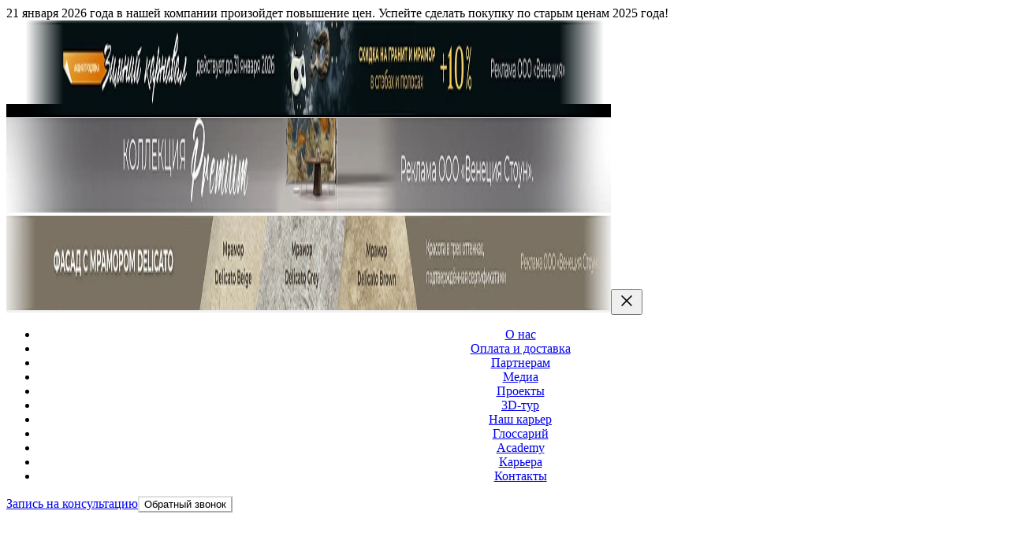

--- FILE ---
content_type: text/html; charset=UTF-8
request_url: https://veneziastone.com/amethyst/italy/
body_size: 78534
content:
<!DOCTYPE html>

<html lang="ru">

<head>
    <meta charset="utf-8">

    <meta name="viewport" content="width=device-width, initial-scale=1">

    <meta http-equiv="X-UA-Compatible" content="IE=edge">

    
        <meta name="yandex-verification" content="1db9feb00fd83d5e">

        <meta name="google-site-verification" content="bcKiLlQ80KFWlbZXnYWDx5eSLzEJ4HevmKzYJbUPEmA">

    
    <link rel="preconnect" href="https://mc.yandex.ru">
    <link rel="preconnect" href="https://cloud.roistat.com">
    <link rel="preconnect" href="https://cdn.veneziastone.com">

    <link rel="dns-prefetch" href="https://mc.yandex.ru">
    <link rel="dns-prefetch" href="https://cloud.roistat.com">
    <link rel="dns-prefetch" href="https://cdn.veneziastone.com">

    <meta name="description" content="Итальянский аметист в слэбах оптом и в розницу. Ассортимент из 5 наименований. Все товары в наличии на складах. Заказать онлайн в интернет-магазине Венеция Стоун: 8 (800) 100-5-888." inertia>
<link rel="canonical" href="https://veneziastone.com/amethyst/italy/" inertia>
<meta property="og:title" content="Купить аметист из Италии по цене от 188216 руб за м2 со склада в Москве, Санкт-Петербурге, Краснодаре и Казани" inertia>
<meta property="og:image" content="https://veneziastone.com/share.png" inertia>
<meta property="og:site_name" content="Venezia Stone" inertia>
<meta property="og:description" content="Итальянский аметист в слэбах оптом и в розницу. Ассортимент из 5 наименований. Все товары в наличии на складах. Заказать онлайн в интернет-магазине Венеция Стоун: 8 (800) 100-5-888." inertia>
<meta property="og:url" content="https://veneziastone.com/amethyst/italy/" inertia>
<meta property="og:type" content="website" inertia>
<link rel="preload" as="image" href="https://veneziastone.com/images/img-blueprint-2.webp" fetchPriority="high" inertia>
<meta name="robots" content="index, follow" inertia>
<title inertia>Купить аметист из Италии по цене от 188216 руб за м2 со склада в Москве, Санкт-Петербурге, Краснодаре и Казани</title>
    
    <script>
        if (localStorage.getItem('theme') === 'dark' || (!('theme' in localStorage) &&
                window.matchMedia('(prefers-color-scheme: dark)').matches)) {

            document.documentElement.classList.add('dark');

        } else {

            document.documentElement.classList.remove('dark');

        }
    </script>

    <link rel="icon" href="https://veneziastone.com/favicon.ico" type="image/x-icon">

    <link rel="apple-touch-icon" sizes="180x180" href="https://veneziastone.com/apple-touch-icon.png">

    <link rel="icon" type="image/png" sizes="32x32" href="https://veneziastone.com/favicon-32x32.png">

    <link rel="icon" type="image/png" sizes="194x194" href="https://veneziastone.com/favicon-194x194.png">

    <link rel="icon" type="image/png" sizes="192x192" href="https://veneziastone.com/android-chrome-192x192.png">

    <link rel="icon" type="image/png" sizes="16x16" href="https://veneziastone.com/favicon-16x16.png">

    <link rel="manifest" href="https://veneziastone.com/site.webmanifest">

    <link rel="mask-icon" href="https://veneziastone.com/safari-pinned-tab.svg" color="#0e4554">

    <meta name="msapplication-TileColor" content="#ffffff">

    <meta name="msapplication-TileImage" content="/mstile-144x144.png">

    <meta name="theme-color" content="#ffffff">

            <style type="text/css">
            /*! tailwindcss v4.1.13 | MIT License | https://tailwindcss.com */@layer properties{@supports (((-webkit-hyphens:none)) and (not (margin-trim:inline))) or ((-moz-orient:inline) and (not (color:rgb(from red r g b)))){*,:before,:after,::backdrop{--tw-font-weight:initial;--tw-blur:initial;--tw-brightness:initial;--tw-contrast:initial;--tw-grayscale:initial;--tw-hue-rotate:initial;--tw-invert:initial;--tw-opacity:initial;--tw-saturate:initial;--tw-sepia:initial;--tw-drop-shadow:initial;--tw-drop-shadow-color:initial;--tw-drop-shadow-alpha:100%;--tw-drop-shadow-size:initial;--tw-border-style:solid;--tw-duration:initial;--tw-ease:initial;--tw-translate-x:0;--tw-translate-y:0;--tw-translate-z:0;--tw-scale-x:1;--tw-scale-y:1;--tw-scale-z:1;--tw-rotate-x:initial;--tw-rotate-y:initial;--tw-rotate-z:initial;--tw-skew-x:initial;--tw-skew-y:initial;--tw-space-y-reverse:0;--tw-space-x-reverse:0;--tw-divide-y-reverse:0;--tw-gradient-position:initial;--tw-gradient-from:#0000;--tw-gradient-via:#0000;--tw-gradient-to:#0000;--tw-gradient-stops:initial;--tw-gradient-via-stops:initial;--tw-gradient-from-position:0%;--tw-gradient-via-position:50%;--tw-gradient-to-position:100%;--tw-leading:initial;--tw-tracking:initial;--tw-shadow:0 0 #0000;--tw-shadow-color:initial;--tw-shadow-alpha:100%;--tw-inset-shadow:0 0 #0000;--tw-inset-shadow-color:initial;--tw-inset-shadow-alpha:100%;--tw-ring-color:initial;--tw-ring-shadow:0 0 #0000;--tw-inset-ring-color:initial;--tw-inset-ring-shadow:0 0 #0000;--tw-ring-inset:initial;--tw-ring-offset-width:0px;--tw-ring-offset-color:#fff;--tw-ring-offset-shadow:0 0 #0000;--tw-outline-style:solid;--tw-backdrop-blur:initial;--tw-backdrop-brightness:initial;--tw-backdrop-contrast:initial;--tw-backdrop-grayscale:initial;--tw-backdrop-hue-rotate:initial;--tw-backdrop-invert:initial;--tw-backdrop-opacity:initial;--tw-backdrop-saturate:initial;--tw-backdrop-sepia:initial;--tw-text-shadow-color:initial;--tw-text-shadow-alpha:100%;--tw-content:"";--tw-divide-x-reverse:0}}}@font-face{font-family:swiper-icons;src:url(data:application/font-woff;charset=utf-8;base64,\ [base64]//wADZ2x5ZgAAAywAAADMAAAD2MHtryVoZWFkAAABbAAAADAAAAA2E2+eoWhoZWEAAAGcAAAAHwAAACQC9gDzaG10eAAAAigAAAAZAAAArgJkABFsb2NhAAAC0AAAAFoAAABaFQAUGG1heHAAAAG8AAAAHwAAACAAcABAbmFtZQAAA/gAAAE5AAACXvFdBwlwb3N0AAAFNAAAAGIAAACE5s74hXjaY2BkYGAAYpf5Hu/j+W2+MnAzMYDAzaX6QjD6/4//Bxj5GA8AuRwMYGkAPywL13jaY2BkYGA88P8Agx4j+/8fQDYfA1AEBWgDAIB2BOoAeNpjYGRgYNBh4GdgYgABEMnIABJzYNADCQAACWgAsQB42mNgYfzCOIGBlYGB0YcxjYGBwR1Kf2WQZGhhYGBiYGVmgAFGBiQQkOaawtDAoMBQxXjg/wEGPcYDDA4wNUA2CCgwsAAAO4EL6gAAeNpj2M0gyAACqxgGNWBkZ2D4/wMA+xkDdgAAAHjaY2BgYGaAYBkGRgYQiAHyGMF8FgYHIM3DwMHABGQrMOgyWDLEM1T9/w8UBfEMgLzE////P/5//f/V/xv+r4eaAAeMbAxwIUYmIMHEgKYAYjUcsDAwsLKxc3BycfPw8jEQA/[base64]/uznmfPFBNODM2K7MTQ45YEAZqGP81AmGGcF3iPqOop0r1SPTaTbVkfUe4HXj97wYE+yNwWYxwWu4v1ugWHgo3S1XdZEVqWM7ET0cfnLGxWfkgR42o2PvWrDMBSFj/IHLaF0zKjRgdiVMwScNRAoWUoH78Y2icB/yIY09An6AH2Bdu/UB+yxopYshQiEvnvu0dURgDt8QeC8PDw7Fpji3fEA4z/PEJ6YOB5hKh4dj3EvXhxPqH/SKUY3rJ7srZ4FZnh1PMAtPhwP6fl2PMJMPDgeQ4rY8YT6Gzao0eAEA409DuggmTnFnOcSCiEiLMgxCiTI6Cq5DZUd3Qmp10vO0LaLTd2cjN4fOumlc7lUYbSQcZFkutRG7g6JKZKy0RmdLY680CDnEJ+UMkpFFe1RN7nxdVpXrC4aTtnaurOnYercZg2YVmLN/d/gczfEimrE/fs/bOuq29Zmn8tloORaXgZgGa78yO9/cnXm2BpaGvq25Dv9S4E9+5SIc9PqupJKhYFSSl47+Qcr1mYNAAAAeNptw0cKwkAAAMDZJA8Q7OUJvkLsPfZ6zFVERPy8qHh2YER+3i/BP83vIBLLySsoKimrqKqpa2hp6+jq6RsYGhmbmJqZSy0sraxtbO3sHRydnEMU4uR6yx7JJXveP7WrDycAAAAAAAH//wACeNpjYGRgYOABYhkgZgJCZgZNBkYGLQZtIJsFLMYAAAw3ALgAeNolizEKgDAQBCchRbC2sFER0YD6qVQiBCv/H9ezGI6Z5XBAw8CBK/m5iQQVauVbXLnOrMZv2oLdKFa8Pjuru2hJzGabmOSLzNMzvutpB3N42mNgZGBg4GKQYzBhYMxJLMlj4GBgAYow/P/PAJJhLM6sSoWKfWCAAwDAjgbRAAB42mNgYGBkAIIbCZo5IPrmUn0hGA0AO8EFTQAA);font-weight:400;font-style:normal}:root{--swiper-theme-color:#007aff}:host{z-index:1;margin-left:auto;margin-right:auto;display:block;position:relative}.swiper{z-index:1;margin-left:auto;margin-right:auto;padding:0;list-style:none;display:block;position:relative;overflow:hidden}.swiper-vertical>.swiper-wrapper{flex-direction:column}.swiper-wrapper{z-index:1;width:100%;height:100%;transition-property:transform;transition-timing-function:var(--swiper-wrapper-transition-timing-function,initial);box-sizing:content-box;display:flex;position:relative}.swiper-android .swiper-slide,.swiper-ios .swiper-slide,.swiper-wrapper{transform:translate(0)}.swiper-horizontal{touch-action:pan-y}.swiper-vertical{touch-action:pan-x}.swiper-slide{flex-shrink:0;width:100%;height:100%;transition-property:transform;display:block;position:relative}.swiper-slide-invisible-blank{visibility:hidden}.swiper-autoheight,.swiper-autoheight .swiper-slide{height:auto}.swiper-autoheight .swiper-wrapper{align-items:flex-start;transition-property:transform,height}.swiper-backface-hidden .swiper-slide{backface-visibility:hidden;transform:translateZ(0)}.swiper-3d.swiper-css-mode .swiper-wrapper{perspective:1200px}.swiper-3d .swiper-wrapper{transform-style:preserve-3d}.swiper-3d{perspective:1200px}.swiper-3d .swiper-slide,.swiper-3d .swiper-cube-shadow{transform-style:preserve-3d}.swiper-css-mode>.swiper-wrapper{scrollbar-width:none;-ms-overflow-style:none;overflow:auto}.swiper-css-mode>.swiper-wrapper::-webkit-scrollbar{display:none}.swiper-css-mode>.swiper-wrapper>.swiper-slide{scroll-snap-align:start start}.swiper-css-mode.swiper-horizontal>.swiper-wrapper{scroll-snap-type:x mandatory}.swiper-css-mode.swiper-vertical>.swiper-wrapper{scroll-snap-type:y mandatory}.swiper-css-mode.swiper-free-mode>.swiper-wrapper{scroll-snap-type:none}.swiper-css-mode.swiper-free-mode>.swiper-wrapper>.swiper-slide{scroll-snap-align:none}.swiper-css-mode.swiper-centered>.swiper-wrapper:before{content:"";flex-shrink:0;order:9999}.swiper-css-mode.swiper-centered>.swiper-wrapper>.swiper-slide{scroll-snap-align:center center;scroll-snap-stop:always}.swiper-css-mode.swiper-centered.swiper-horizontal>.swiper-wrapper>.swiper-slide:first-child{margin-inline-start:var(--swiper-centered-offset-before)}.swiper-css-mode.swiper-centered.swiper-horizontal>.swiper-wrapper:before{height:100%;min-height:1px;width:var(--swiper-centered-offset-after)}.swiper-css-mode.swiper-centered.swiper-vertical>.swiper-wrapper>.swiper-slide:first-child{margin-block-start:var(--swiper-centered-offset-before)}.swiper-css-mode.swiper-centered.swiper-vertical>.swiper-wrapper:before{width:100%;min-width:1px;height:var(--swiper-centered-offset-after)}.swiper-3d .swiper-slide-shadow,.swiper-3d .swiper-slide-shadow-left,.swiper-3d .swiper-slide-shadow-right,.swiper-3d .swiper-slide-shadow-top,.swiper-3d .swiper-slide-shadow-bottom{pointer-events:none;z-index:10;width:100%;height:100%;position:absolute;top:0;left:0}.swiper-3d .swiper-slide-shadow{background:#00000026}.swiper-3d .swiper-slide-shadow-left{background-image:linear-gradient(270deg,#00000080,#0000)}.swiper-3d .swiper-slide-shadow-right{background-image:linear-gradient(90deg,#00000080,#0000)}.swiper-3d .swiper-slide-shadow-top{background-image:linear-gradient(#0000,#00000080)}.swiper-3d .swiper-slide-shadow-bottom{background-image:linear-gradient(#00000080,#0000)}.swiper-lazy-preloader{z-index:10;transform-origin:50%;box-sizing:border-box;border:4px solid var(--swiper-preloader-color,var(--swiper-theme-color));border-top-color:#0000;border-radius:50%;width:42px;height:42px;margin-top:-21px;margin-left:-21px;position:absolute;top:50%;left:50%}.swiper:not(.swiper-watch-progress) .swiper-lazy-preloader,.swiper-watch-progress .swiper-slide-visible .swiper-lazy-preloader{animation:1s linear infinite swiper-preloader-spin}.swiper-lazy-preloader-white{--swiper-preloader-color:#fff}.swiper-lazy-preloader-black{--swiper-preloader-color:#000}@keyframes swiper-preloader-spin{0%{transform:rotate(0)}to{transform:rotate(360deg)}}.swiper-free-mode>.swiper-wrapper{margin:0 auto;transition-timing-function:ease-out}:root{--swiper-navigation-size:44px}.swiper-button-prev,.swiper-button-next{top:var(--swiper-navigation-top-offset,50%);width:calc(var(--swiper-navigation-size)/44*27);height:var(--swiper-navigation-size);margin-top:calc(0px - (var(--swiper-navigation-size)/2));z-index:10;cursor:pointer;color:var(--swiper-navigation-color,var(--swiper-theme-color));justify-content:center;align-items:center;display:flex;position:absolute}.swiper-button-prev.swiper-button-disabled,.swiper-button-next.swiper-button-disabled{opacity:.35;cursor:auto;pointer-events:none}.swiper-button-prev.swiper-button-hidden,.swiper-button-next.swiper-button-hidden{opacity:0;cursor:auto;pointer-events:none}.swiper-navigation-disabled .swiper-button-prev,.swiper-navigation-disabled .swiper-button-next{display:none!important}.swiper-button-prev svg,.swiper-button-next svg{object-fit:contain;transform-origin:50%;width:100%;height:100%}.swiper-rtl .swiper-button-prev svg,.swiper-rtl .swiper-button-next svg{transform:rotate(180deg)}.swiper-button-prev,.swiper-rtl .swiper-button-next{left:var(--swiper-navigation-sides-offset,10px);right:auto}.swiper-button-lock{display:none}.swiper-button-prev:after,.swiper-button-next:after{font-family:swiper-icons;font-size:var(--swiper-navigation-size);letter-spacing:0;font-variant:initial;line-height:1;text-transform:none!important}.swiper-button-prev:after,.swiper-rtl .swiper-button-next:after{content:"prev"}.swiper-button-next,.swiper-rtl .swiper-button-prev{right:var(--swiper-navigation-sides-offset,10px);left:auto}.swiper-button-next:after,.swiper-rtl .swiper-button-prev:after{content:"next"}.swiper-pagination{text-align:center;z-index:10;transition:opacity .3s;position:absolute;transform:translate(0)}.swiper-pagination.swiper-pagination-hidden{opacity:0}.swiper-pagination-disabled>.swiper-pagination,.swiper-pagination.swiper-pagination-disabled{display:none!important}.swiper-pagination-fraction,.swiper-pagination-custom,.swiper-horizontal>.swiper-pagination-bullets,.swiper-pagination-bullets.swiper-pagination-horizontal{bottom:var(--swiper-pagination-bottom,8px);top:var(--swiper-pagination-top,auto);width:100%;left:0}.swiper-pagination-bullets-dynamic{font-size:0;overflow:hidden}.swiper-pagination-bullets-dynamic .swiper-pagination-bullet{position:relative;transform:scale(.33)}.swiper-pagination-bullets-dynamic .swiper-pagination-bullet-active,.swiper-pagination-bullets-dynamic .swiper-pagination-bullet-active-main{transform:scale(1)}.swiper-pagination-bullets-dynamic .swiper-pagination-bullet-active-prev{transform:scale(.66)}.swiper-pagination-bullets-dynamic .swiper-pagination-bullet-active-prev-prev{transform:scale(.33)}.swiper-pagination-bullets-dynamic .swiper-pagination-bullet-active-next{transform:scale(.66)}.swiper-pagination-bullets-dynamic .swiper-pagination-bullet-active-next-next{transform:scale(.33)}.swiper-pagination-bullet{width:var(--swiper-pagination-bullet-width,var(--swiper-pagination-bullet-size,8px));height:var(--swiper-pagination-bullet-height,var(--swiper-pagination-bullet-size,8px));border-radius:var(--swiper-pagination-bullet-border-radius,50%);background:var(--swiper-pagination-bullet-inactive-color,#000);opacity:var(--swiper-pagination-bullet-inactive-opacity,.2);display:inline-block}button.swiper-pagination-bullet{box-shadow:none;appearance:none;border:none;margin:0;padding:0}.swiper-pagination-clickable .swiper-pagination-bullet{cursor:pointer}.swiper-pagination-bullet:only-child{display:none!important}.swiper-pagination-bullet-active{opacity:var(--swiper-pagination-bullet-opacity,1);background:var(--swiper-pagination-color,var(--swiper-theme-color))}.swiper-vertical>.swiper-pagination-bullets,.swiper-pagination-vertical.swiper-pagination-bullets{right:var(--swiper-pagination-right,8px);left:var(--swiper-pagination-left,auto);top:50%;transform:translateY(-50%)}.swiper-vertical>.swiper-pagination-bullets .swiper-pagination-bullet,.swiper-pagination-vertical.swiper-pagination-bullets .swiper-pagination-bullet{margin:var(--swiper-pagination-bullet-vertical-gap,6px)0;display:block}.swiper-vertical>.swiper-pagination-bullets.swiper-pagination-bullets-dynamic,.swiper-pagination-vertical.swiper-pagination-bullets.swiper-pagination-bullets-dynamic{width:8px;top:50%;transform:translateY(-50%)}.swiper-vertical>.swiper-pagination-bullets.swiper-pagination-bullets-dynamic .swiper-pagination-bullet,.swiper-pagination-vertical.swiper-pagination-bullets.swiper-pagination-bullets-dynamic .swiper-pagination-bullet{transition:transform .2s,top .2s;display:inline-block}.swiper-horizontal>.swiper-pagination-bullets .swiper-pagination-bullet,.swiper-pagination-horizontal.swiper-pagination-bullets .swiper-pagination-bullet{margin:0 var(--swiper-pagination-bullet-horizontal-gap,4px)}.swiper-horizontal>.swiper-pagination-bullets.swiper-pagination-bullets-dynamic,.swiper-pagination-horizontal.swiper-pagination-bullets.swiper-pagination-bullets-dynamic{white-space:nowrap;left:50%;transform:translate(-50%)}.swiper-horizontal>.swiper-pagination-bullets.swiper-pagination-bullets-dynamic .swiper-pagination-bullet,.swiper-pagination-horizontal.swiper-pagination-bullets.swiper-pagination-bullets-dynamic .swiper-pagination-bullet{transition:transform .2s,left .2s}.swiper-horizontal.swiper-rtl>.swiper-pagination-bullets-dynamic .swiper-pagination-bullet{transition:transform .2s,right .2s}.swiper-pagination-fraction{color:var(--swiper-pagination-fraction-color,inherit)}.swiper-pagination-progressbar{background:var(--swiper-pagination-progressbar-bg-color,#00000040);position:absolute}.swiper-pagination-progressbar .swiper-pagination-progressbar-fill{background:var(--swiper-pagination-color,var(--swiper-theme-color));transform-origin:0 0;width:100%;height:100%;position:absolute;top:0;left:0;transform:scale(0)}.swiper-rtl .swiper-pagination-progressbar .swiper-pagination-progressbar-fill{transform-origin:100% 0}.swiper-horizontal>.swiper-pagination-progressbar,.swiper-pagination-progressbar.swiper-pagination-horizontal,.swiper-vertical>.swiper-pagination-progressbar.swiper-pagination-progressbar-opposite,.swiper-pagination-progressbar.swiper-pagination-vertical.swiper-pagination-progressbar-opposite{width:100%;height:var(--swiper-pagination-progressbar-size,4px);top:0;left:0}.swiper-vertical>.swiper-pagination-progressbar,.swiper-pagination-progressbar.swiper-pagination-vertical,.swiper-horizontal>.swiper-pagination-progressbar.swiper-pagination-progressbar-opposite,.swiper-pagination-progressbar.swiper-pagination-horizontal.swiper-pagination-progressbar-opposite{width:var(--swiper-pagination-progressbar-size,4px);height:100%;top:0;left:0}.swiper-pagination-lock{display:none}.vacancy-description{font-size:18px}.vacancy-description hr,.vacancy-description ol,.vacancy-description p,.vacancy-description ul{margin-bottom:15px}.vacancy-description ul>li:before{content:"—";padding-right:6px;display:block;position:absolute;right:100%}.vacancy-description li{margin-bottom:5px;line-height:1.57}.vacancy-description ul>li{position:relative}.vacancy-description ol,.vacancy-description ul{margin-left:20px}:root{--f-button-width:40px;--f-button-height:40px;--f-button-border:0;--f-button-border-radius:0;--f-button-color:#374151;--f-button-bg:#f8f8f8;--f-button-shadow:none;--f-button-transition:all .15s ease;--f-button-transform:none;--f-button-outline-width:1px;--f-button-outline-color:#000000b3;--f-button-svg-width:20px;--f-button-svg-height:20px;--f-button-svg-stroke-width:1.5;--f-button-svg-fill:none;--f-button-svg-filter:none;--f-button-svg-opacity:1;--f-button-svg-disabled-opacity:.5;--f-button-svg-transition:opacity .15s ease;--f-button-svg-transform:none}.f-button{width:var(--f-button-width);height:var(--f-button-height);border:var(--f-button-border);border-radius:var(--f-button-border-radius);color:var(--f-button-color);background:var(--f-button-bg);box-shadow:var(--f-button-shadow);transform:var(--f-button-transform);transition:var(--f-button-transition);-webkit-backdrop-filter:var(--f-button-backdrop-filter);backdrop-filter:var(--f-button-backdrop-filter);box-sizing:content-box;pointer-events:all;cursor:pointer;justify-content:center;align-items:center;margin:0;padding:0;display:flex;position:relative;overflow:hidden}@media (hover:hover){.f-button:hover:not([aria-disabled]){color:var(--f-button-hover-color,var(--f-button-color));background-color:var(--f-button-hover-bg,var(--f-button-bg))}}.f-button:active:not([aria-disabled]){color:var(--f-button-active-color,var(--f-button-hover-color,var(--f-button-color)));background-color:var(--f-button-active-bg,var(--f-button-hover-bg,var(--f-button-bg)))}.f-button:focus{outline:none}.f-button:focus-visible{outline:var(--f-button-outline-width)solid var(--f-button-outline-color);outline-offset:var(--f-button-outline-offset);z-index:1;position:relative}.f-button svg{width:var(--f-button-svg-width);height:var(--f-button-svg-height);transform:var(--f-button-svg-transform);fill:var(--f-button-svg-fill);filter:var(--f-button-svg-filter);opacity:var(--f-button-svg-opacity,1);transition:var(--f-button-svg-transition);stroke:currentColor;stroke-width:var(--f-button-svg-stroke-width);stroke-linecap:round;stroke-linejoin:round;pointer-events:none}.f-button[aria-disabled]{cursor:default}.f-button[aria-disabled] svg{opacity:var(--f-button-svg-disabled-opacity)}:root{--f-spinner-color-1:#0000001a;--f-spinner-color-2:#11181ccc;--f-spinner-width:50px;--f-spinner-height:50px;--f-spinner-border-radius:50%;--f-spinner-border-width:4px}.f-spinner{margin:calc(var(--f-spinner-width)*-.5)0 0 calc(var(--f-spinner-height)*-.5);width:var(--f-spinner-width);height:var(--f-spinner-height);border-radius:var(--f-spinner-border-radius);border:var(--f-spinner-border-width)solid var(--f-spinner-color-1);border-top-color:var(--f-spinner-color-2);padding:0;animation:.75s linear infinite f-spinner,.2s .2s both f-fadeIn;position:absolute;top:50%;left:50%}@keyframes f-spinner{to{transform:rotate(360deg)}}.f-panzoom,.f-zoomable{flex-direction:column;align-items:center;display:flex;position:relative;overflow:hidden}.f-panzoom:before,.f-panzoom:after,.f-zoomable:before,.f-zoomable:after{content:"";display:block}.f-panzoom:not(.has-controls):before,.f-zoomable:not(.has-controls):before{margin-bottom:auto}.f-panzoom:after,.f-zoomable:after{margin-top:auto}.f-panzoom__wrapper{min-width:0;max-width:100%;min-height:0;max-height:100%;position:relative}.f-panzoom__wrapper.will-zoom-out{cursor:zoom-out}.f-panzoom__wrapper.can-drag{cursor:move;cursor:grab}.f-panzoom__wrapper.will-zoom-in{cursor:zoom-in}.f-panzoom__wrapper.is-dragging{cursor:move;cursor:grabbing}.f-panzoom__wrapper.has-error{display:none}.f-panzoom__content{min-width:0;max-width:100%;min-height:0;max-height:100%;display:block}.f-panzoom__content.is-lazyloading,.f-panzoom__content.has-lazyerror{visibility:hidden}img.f-panzoom__content{vertical-align:top;object-fit:contain;-webkit-user-select:none;user-select:none;transition:none}.f-panzoom__wrapper>.f-panzoom__content{visibility:hidden}.f-panzoom__viewport{z-index:1;width:100%;height:100%;display:block;position:absolute;top:0;left:0}.f-panzoom__viewport>.f-panzoom__content{object-fit:fill;width:100%;height:100%}picture.f-panzoom__content img{vertical-align:top;object-fit:contain;-webkit-user-select:none;user-select:none;width:100%;height:auto;max-height:100%;transition:none}.f-panzoom__protected{z-index:1;-webkit-user-select:none;user-select:none;position:absolute;inset:0}.f-fadeIn{animation:var(--f-transition-duration,.2s)var(--f-transition-easing,ease)var(--f-transition-delay,0s)both f-fadeIn;z-index:2}.f-fadeOut{animation:var(--f-transition-duration,.2s)var(--f-transition-easing,ease)var(--f-transition-delay,0s)both f-fadeOut;z-index:1}@keyframes f-fadeIn{0%{opacity:0}to{opacity:1}}@keyframes f-fadeOut{to{opacity:0}}.f-crossfadeIn{animation:var(--f-transition-duration,.2s)ease both f-crossfadeIn;z-index:2}.f-crossfadeOut{animation:calc(var(--f-transition-duration,.2s)*.2)ease calc(var(--f-transition-duration,.2s)*.8)both f-crossfadeOut;z-index:1}@keyframes f-crossfadeIn{0%{opacity:0}to{opacity:1}}@keyframes f-crossfadeOut{to{opacity:0}}.is-horizontal .f-slideIn.from-next{animation:var(--f-transition-duration,.85s)cubic-bezier(.16,1,.3,1)f-slideInNextX}.is-horizontal .f-slideIn.from-prev{animation:var(--f-transition-duration,.85s)cubic-bezier(.16,1,.3,1)f-slideInPrevX}.is-horizontal .f-slideOut.to-next{animation:var(--f-transition-duration,.85s)cubic-bezier(.16,1,.3,1)f-slideOutNextX}.is-horizontal .f-slideOut.to-prev{animation:var(--f-transition-duration,.85s)cubic-bezier(.16,1,.3,1)f-slideOutPrevX}@keyframes f-slideInPrevX{0%{transform:translate(calc(100% + var(--f-carousel-gap,0)))}to{transform:translateZ(0)}}@keyframes f-slideInNextX{0%{transform:translate(calc(-100% - var(--f-carousel-gap,0)))}to{transform:translateZ(0)}}@keyframes f-slideOutNextX{to{transform:translate(calc(-100% - var(--f-carousel-gap,0)))}}@keyframes f-slideOutPrevX{to{transform:translate(calc(100% + var(--f-carousel-gap,0)))}}.is-vertical .f-slideIn.from-next{animation:var(--f-transition-duration,.85s)cubic-bezier(.16,1,.3,1)f-slideInNextY}.is-vertical .f-slideIn.from-prev{animation:var(--f-transition-duration,.85s)cubic-bezier(.16,1,.3,1)f-slideInPrevY}.is-vertical .f-slideOut.to-next{animation:var(--f-transition-duration,.85s)cubic-bezier(.16,1,.3,1)f-slideOutNextY}.is-vertical .f-slideOut.to-prev{animation:var(--f-transition-duration,.85s)cubic-bezier(.16,1,.3,1)f-slideOutPrevY}@keyframes f-slideInPrevY{0%{transform:translateY(calc(100% + var(--f-carousel-gap,0)))}to{transform:translateZ(0)}}@keyframes f-slideInNextY{0%{transform:translateY(calc(-100% - var(--f-carousel-gap,0)))}to{transform:translateZ(0)}}@keyframes f-slideOutNextY{to{transform:translateY(calc(-100% - var(--f-carousel-gap,0)))}}@keyframes f-slideOutPrevY{to{transform:translateY(calc(100% + var(--f-carousel-gap,0)))}}.f-zoomInUp{animation:var(--f-transition-duration,.3s)ease both f-zoomInUp}.f-zoomOutDown{animation:var(--f-transition-duration,.3s)ease both f-zoomOutDown}@keyframes f-zoomInUp{0%{transform:scale(var(--f-zoomInUp-scale,.975))translate3d(var(--f-zoomInUp-x,0),var(--f-zoomInUp-y,16px),0);opacity:var(--f-zoomInUp-opacity,0)}to{opacity:1;transform:scale(1)translateZ(0)}}@keyframes f-zoomOutDown{to{transform:scale(var(--f-zoomOutDown-scale,.975))translate3d(var(--f-zoomOutDown-x,0),var(--f-zoomOutDown-y,16px),0);opacity:0}}.f-throwOutUp{animation:var(--f-throwOutUp-duration,.2s)ease-out both f-throwOutUp}.f-throwOutDown{animation:var(--f-throwOutDown-duration,.2s)ease-out both f-throwOutDown}@keyframes f-throwOutUp{to{transform:translate3d(0,calc(var(--f-throwOutUp-y,150px)*-1),0);opacity:0}}@keyframes f-throwOutDown{to{transform:translate3d(0,var(--f-throwOutDown-y,150px),0);opacity:0}}.has-iframe .f-html,.has-pdf .f-html,.has-gmap .f-html{width:100%;height:100%;min-height:1px;overflow:visible}.has-pdf .f-html,.has-gmap .f-html{padding:0}.f-html{box-sizing:border-box;margin:var(--f-html-margin,0);padding:var(--f-html-padding,2rem);color:var(--f-html-color,currentColor);background:var(--f-html-bg);position:relative}.f-html.is-error{text-align:center}.f-iframe{border:0;width:100%;height:100%;margin:0;display:block}.f-caption{margin:var(--f-caption-margin);padding:var(--f-caption-padding,16px 8px);overflow-wrap:anywhere;max-width:100%;max-height:calc(80vh - 100px);line-height:var(--f-caption-line-height);color:var(--f-caption-color);background:var(--f-caption-bg);font:var(--f-caption-font);flex-shrink:0;align-self:center;overflow:auto}.has-html5video .f-html,.has-youtube .f-html,.has-vimeo .f-html{width:100%;height:100%;min-height:1px;max-width:var(--f-video-width,960px);max-height:var(--f-video-height,540px);aspect-ratio:var(--f-video-aspect-ratio);background:var(--f-video-bg,#000000e6);padding:0;overflow:visible}.f-html5video{background:0 0;border:0;width:100%;height:100%;display:block}.f-button.is-arrow{--f-button-width:var(--f-arrow-width,46px);--f-button-height:var(--f-arrow-height,46px);--f-button-svg-width:var(--f-arrow-svg-width,24px);--f-button-svg-height:var(--f-arrow-svg-height,24px);--f-button-svg-stroke-width:var(--f-arrow-svg-stroke-width,1.75);--f-button-border-radius:var(--f-arrow-border-radius,unset);--f-button-bg:var(--f-arrow-bg,transparent);--f-button-hover-bg:var(--f-arrow-hover-bg,var(--f-arrow-bg));--f-button-active-bg:var(--f-arrow-active-bg,var(--f-arrow-hover-bg));--f-button-shadow:var(--f-arrow-shadow);--f-button-color:var(--f-arrow-color);--f-button-hover-color:var(--f-arrow-hover-color,var(--f-arrow-color));--f-button-active-color:var(--f-arrow-active-color,var(--f-arrow-hover-color));overflow:visible}.f-button.is-arrow.is-prev,.f-button.is-arrow.is-next{z-index:20;position:absolute;transform:translate(0)}.is-horizontal .f-button.is-arrow.is-prev,.is-horizontal .f-button.is-arrow.is-next{inset:50% auto auto;transform:translateY(-50%)}.is-horizontal.is-ltr .f-button.is-arrow.is-prev{left:var(--f-arrow-pos,0)}.is-horizontal.is-ltr .f-button.is-arrow.is-next{right:var(--f-arrow-pos,0)}.is-horizontal.is-rtl .f-button.is-arrow.is-prev{right:var(--f-arrow-pos,0);transform:translateY(-50%)rotateY(180deg)}.is-horizontal.is-rtl .f-button.is-arrow.is-next{left:var(--f-arrow-pos,0);transform:translateY(-50%)rotateY(180deg)}.is-vertical.is-ltr .f-button.is-arrow.is-prev,.is-vertical.is-rtl .f-button.is-arrow.is-prev{top:var(--f-arrow-pos,0);bottom:auto;left:50%;right:auto;transform:translate(-50%)}.is-vertical.is-ltr .f-button.is-arrow.is-next,.is-vertical.is-rtl .f-button.is-arrow.is-next{top:auto;right:auto;bottom:var(--f-arrow-pos,0);left:50%;transform:translate(-50%)}.is-vertical .f-button.is-arrow.is-prev svg,.is-vertical .f-button.is-arrow.is-next svg{transform:rotate(90deg)}.f-carousel__toolbar{margin:var(--f-toolbar-margin,0);padding:var(--f-toolbar-padding,8px);line-height:var(--f-toolbar-line-height);background:var(--f-toolbar-bg,none);box-shadow:var(--f-toolbar-shadow,none);-webkit-backdrop-filter:var(--f-toolbar-backdrop-filter);backdrop-filter:var(--f-toolbar-backdrop-filter);z-index:20;color:var(--f-toolbar-color,currentColor);font-size:var(--f-toolbar-font-size,17px);font-weight:var(--f-toolbar-font-weight,inherit);font-family:var(--f-toolbar-font,-apple-system,BlinkMacSystemFont,"Segoe UI Adjusted","Segoe UI","Liberation Sans",sans-serif);text-shadow:var(--f-toolbar-text-shadow);text-align:center;font-variant-numeric:tabular-nums;-webkit-font-smoothing:subpixel-antialiased;white-space:nowrap;pointer-events:none;grid-template-columns:1fr auto 1fr;display:grid;position:relative}.f-carousel__toolbar.is-absolute{position:absolute;top:0;left:0;right:0}.f-carousel__toolbar__column{align-content:flex-start;gap:var(--f-toolbar-gap,0);pointer-events:none;flex-flow:wrap;display:flex}.f-carousel__toolbar__column.is-left{justify-content:flex-start;justify-self:flex-start}.f-carousel__toolbar__column.is-middle{justify-content:center}.f-carousel__toolbar__column.is-right{flex-flow:row;justify-content:flex-end;justify-self:flex-end}.f-carousel__toolbar__column>*{pointer-events:all}.f-carousel:has(.f-carousel__slide.is-fullsize) [data-panzoom-action=toggleFull] g{display:none}[data-autoplay-action=toggle] svg g:first-child{display:flex}[data-autoplay-action=toggle] svg g:last-child,.has-autoplay [data-autoplay-action=toggle] svg g:first-child{display:none}.has-autoplay [data-autoplay-action=toggle] svg g:last-child{display:flex}:fullscreen [data-fullscreen-action=toggle] svg [data-fullscreen-action=toggle] svg g:first-child{display:none}:fullscreen [data-fullscreen-action=toggle] svg [data-fullscreen-action=toggle] svg g:last-child{display:flex}.f-counter{cursor:default;-webkit-user-select:none;user-select:none;margin:var(--f-counter-margin,0);padding:var(--f-counter-padding,4px);line-height:var(--f-counter-line-height);background:var(--f-counter-bg);border-radius:var(--f-counter-border-radius);flex-direction:row;display:flex;position:relative}.f-counter span{padding:0 var(--f-counter-gap,4px)}:root{--f-thumbs-gap:8px;--f-thumbs-margin:0;--f-thumbs-padding-x:8px;--f-thumbs-padding-y:8px;--f-thumbs-z-index:1;--f-thumb-width:96px;--f-thumb-height:72px;--f-thumb-clip-width:46px;--f-thumb-extra-gap:16px;--f-thumb-fit:cover;--f-thumb-opacity:1;--f-thumb-transition:opacity .3s ease,transform .15s ease;--f-thumb-border:none;--f-thumb-border-radius:4px;--f-thumb-transfors:none;--f-thumb-shadow:none;--f-thumb-bg:linear-gradient(#0000001a,#0000000d);--f-thumb-focus-shadow:inset 0 0 0 .8px #222,inset 0 0 0 2.25px #fff;--f-thumb-selected-shadow:inset 0 0 0 .8px #222,inset 0 0 0 2.25px #fff}.f-thumbs{margin:var(--f-thumbs-margin);background:var(--f-thumbs-bg);-webkit-tap-highlight-color:transparent;-webkit-user-select:none;user-select:none;z-index:var(--f-thumbs-z-index);flex-shrink:0;padding:0;transition:max-height .3s,max-width .3s;position:relative;overflow:hidden}.f-thumbs.is-horizontal{max-height:calc(var(--f-carousel-slide-height) + var(--f-thumbs-padding-y)*2 + var(--f-thumbs-gap)*2)}.f-thumbs.is-vertical{max-width:calc(var(--f-carousel-slide-width) + var(--f-thumbs-padding-x)*2 + var(--f-thumbs-gap)*2)}.f-thumbs.is-ltr{direction:ltr}.f-thumbs.is-rtl{direction:rtl}.f-thumbs__viewport{margin:var(--f-thumbs-padding-y)var(--f-thumbs-padding-x);display:grid;overflow:visible}.f-thumbs.is-vertical .f-thumbs__viewport{height:calc(100% - var(--f-thumbs-padding-y)*2)}.f-thumbs__slide{box-sizing:border-box;width:var(--f-carousel-slide-width);height:var(--f-carousel-slide-height);cursor:pointer;flex-direction:column;grid-area:1/1;align-items:center;margin:0;padding:0;display:flex;position:relative;overflow:visible}.f-thumbs__slide:hover button{opacity:var(--f-thumb-hover-opacity,1);transform:var(--f-thumb-hover-transform,none)}.f-thumbs__slide:hover button:after{border:var(--f-thumb-hover-border,none);box-shadow:var(--f-thumb-hover-shadow,var(--f-thumb-shadow))}.f-thumbs__slide button{all:unset;width:100%;height:100%;transition:var(--f-thumb-transition);border-radius:var(--f-thumb-border-radius);opacity:var(--f-thumb-opacity);transform:var(--f-thumb-transform);background:var(--f-thumb-bg);outline:none;margin:auto;padding:0;position:relative;overflow:visible}.f-thumbs__slide button:after{content:"";z-index:1;border-radius:inherit;border:var(--f-thumb-border);box-shadow:var(--f-thumb-shadow);transition:none;position:absolute;inset:0}.f-thumbs__slide button:focus-within{opacity:var(--f-thumb-focus-opacity,1);transform:var(--f-thumb-focus-transform,none)}.f-thumbs__slide button:focus-within:after{border:var(--f-thumb-focus-border,none);box-shadow:var(--f-thumb-focus-shadow,var(--f-thumb-shadow))}.f-thumbs__slide:active{opacity:var(--f-thumb-active-opacity,1);transform:var(--f-thumb-active-transform,none)}.f-thumbs__slide:active:after{border:var(--f-thumb-active-border,none);box-shadow:var(--f-thumb-active-shadow,var(--f-thumb-shadow))}.f-thumbs__slide.is-selected{z-index:2}.f-thumbs__slide.is-selected button{opacity:var(--f-thumb-selected-opacity,1);transform:var(--f-thumb-selected-transform,none)}.f-thumbs__slide.is-selected button:after{border:var(--f-thumb-selected-border,none);box-shadow:var(--f-thumb-selected-shadow,var(--f-thumb-shadow))}.f-thumbs__slide img{object-fit:var(--f-thumb-fit);border-radius:inherit;pointer-events:none;width:100%;height:100%;display:block}.f-thumbs__slide img.has-lazyerror{display:none}.f-thumbs.is-classic{--f-carousel-slide-width:var(--f-thumb-width);--f-carousel-slide-height:var(--f-thumb-height);--f-carousel-gap:var(--f-thumbs-gap)}.f-thumbs.is-modern{--f-carousel-slide-width:calc(var(--f-thumb-clip-width) + var(--f-thumbs-gap));--f-carousel-slide-height:var(--f-thumb-height);--f-carousel-gap:0;--width-diff:calc((var(--f-thumb-width) - var(--f-thumb-clip-width)))}.f-thumbs.is-modern .f-thumbs__viewport{width:calc(100% + var(--f-carousel-slide-width)*2);margin-inline:calc(var(--f-carousel-slide-width)*-1)}.f-thumbs.is-modern .f-thumbs__slide{--clip-shift:calc((var(--width-diff)*.5)*var(--progress));--clip-path:inset(0 var(--clip-shift)round var(--f-thumb-border-radius,0));left:var(--shift,0);will-change:left;transition:left var(--f-transition-duration)var(--f-transition-easing);padding:0;overflow:visible}.f-thumbs.is-modern .f-thumbs__slide button{width:var(--f-thumb-width);clip-path:var(--clip-path);box-shadow:none;transition:clip-path var(--f-transition-duration)var(--f-transition-easing),opacity var(--f-thumb-transition-duration,.2s)var(--f-thumb-transition-easing,ease);border:none;margin-inline:50%;display:block}.f-thumbs.is-modern .f-thumbs__slide button:after{display:none}.f-thumbs.is-modern .f-thumbs__slide:focus:not(:focus-visible){outline:none}.f-thumbs.is-modern .f-thumbs__slide:focus-within:not(.is-selected) button:before{content:"";z-index:1;top:0;left:var(--clip-shift);bottom:0;right:var(--clip-shift);transition:border var(--f-transition-duration)var(--f-transition-easing),box-shadow var(--f-transition-duration)var(--f-transition-easing);border-radius:inherit;border:var(--f-thumb-focus-border,none);box-shadow:var(--f-thumb-focus-shadow,none);position:absolute}.f-thumbs.is-modern{--f-transition-duration:.25s;--f-transition-easing:ease-out}.f-thumbs.is-modern.is-syncing{--f-transition-duration:0s}:root{--f-progressbar-height:3px;--f-progressbar-color:var(--f-carousel-theme-color,#575ad6);--f-progressbar-opacity:1;--f-progressbar-z-index:30}.f-progressbar{z-index:var(--f-progressbar-z-index);height:var(--f-progressbar-height);transform-origin:0;opacity:var(--f-progressbar-opacity);background:var(--f-progressbar-color);-webkit-user-select:none;user-select:none;pointer-events:none;animation-name:f-progressbar;animation-timing-function:linear;animation-play-state:running;position:absolute;top:0;left:0;right:0;transform:scaleX(0)}button>.f-progressbar{--f-progressbar-height:100%;--f-progressbar-opacity:.2}@keyframes f-progressbar{0%{transform:scaleX(0)}to{transform:scaleX(1)}}[data-fullscreen-action=toggle] svg g:first-child{display:flex}[data-fullscreen-action=toggle] svg g:last-child{display:none}:fullscreen [data-fullscreen-action=toggle] svg g:first-child{display:none}:fullscreen [data-fullscreen-action=toggle] svg g:last-child{display:flex}.in-fullscreen-mode>.f-carousel{flex:1;min-width:0!important;min-height:0!important}html.with-fancybox{scroll-behavior:auto;width:auto;overflow:visible}html.with-fancybox body.hide-scrollbar{width:auto;margin-right:calc(var(--f-body-margin,0px) + var(--f-scrollbar-compensate,0px));overscroll-behavior-y:none;overflow:hidden!important}.fancybox__dialog{width:100%;height:100vh;max-height:unset;max-width:unset;touch-action:none;background:0 0;border:0;margin:0;padding:0;overflow:hidden}.fancybox__dialog:focus{outline:none}.fancybox__dialog::backdrop{opacity:0}@supports (height:100dvh){.fancybox__dialog{height:100dvh}}div.fancybox__dialog{z-index:1050;position:fixed;inset:0}.fancybox__container{--fancybox-color:#dbdbdb;--fancybox-backdrop-bg:#18181bf2;--f-toolbar-margin:0;--f-toolbar-padding:8px;--f-toolbar-gap:0;--f-toolbar-color:#ddd;--f-toolbar-font-size:16px;--f-toolbar-font-weight:500;--f-toolbar-font:-apple-system,BlinkMacSystemFont,"Segoe UI Adjusted","Segoe UI","Liberation Sans",sans-serif;--f-toolbar-line-height:var(--f-button-height);--f-toolbar-text-shadow:1px 1px 1px #000000bf;--f-toolbar-shadow:none;--f-toolbar-bg:none;--f-counter-margin:0;--f-counter-padding:0px 10px;--f-counter-gap:4px;--f-counter-line-height:var(--f-button-height);--f-carousel-gap:17px;--f-carousel-slide-width:100%;--f-carousel-slide-height:100%;--f-carousel-slide-padding:0;--f-carousel-slide-bg:unset;--f-html-color:#222;--f-html-bg:#fff;--f-error-color:#fff;--f-error-bg:#333;--f-caption-margin:0;--f-caption-padding:16px 8px;--f-caption-color:var(--fancybox-color,#dbdbdb);--f-caption-bg:transparent;--f-caption-font:inherit;--f-caption-line-height:1.375;--f-spinner-color-1:#fff3;--f-spinner-color-2:#fffc;--f-spinner-width:50px;--f-spinner-height:50px;--f-spinner-border-radius:50%;--f-spinner-border-width:4px;--f-progressbar-color:#fff;--f-button-width:46px;--f-button-height:46px;--f-button-color:#ddd;--f-button-hover-color:#fff;--f-button-outline-width:1px;--f-button-outline-color:#ffffffbf;--f-button-outline-offset:0px;--f-button-bg:#363636bf;--f-button-border:0;--f-button-border-radius:0;--f-button-shadow:none;--f-button-transition:all .2s ease;--f-button-transform:none;--f-button-svg-width:24px;--f-button-svg-height:24px;--f-button-svg-stroke-width:1.75;--f-button-svg-filter:drop-shadow(1px 1px 1px #18181b03),drop-shadow(1px 2px 1px #18181b0d);--f-button-svg-fill:none;--f-button-svg-disabled-opacity:.5;--f-arrow-pos:32px;--f-arrow-width:50px;--f-arrow-height:50px;--f-arrow-svg-width:24px;--f-arrow-svg-height:24px;--f-arrow-svg-stroke-width:2;--f-arrow-border-radius:50%;--f-arrow-bg:#363636a6;--f-arrow-color:#ddd;--f-arrow-hover-color:#fff;--f-thumbs-margin:0px;--f-thumbs-padding-x:8px;--f-thumbs-padding-y:8px;--f-thumbs-bg:none;--f-thumb-transition:all .2s ease;--f-thumb-width:94px;--f-thumb-height:76px;--f-thumb-opacity:1;--f-thumb-border:none;--f-thumb-shadow:none;--f-thumb-transform:none;--f-thumb-focus-opacity:1;--f-thumb-focus-border:none;--f-thumb-focus-shadow:inset 0 0 0 2px #ffffffa6;--f-thumb-focus-transform:none;--f-thumb-hover-opacity:1;--f-thumb-hover-border:none;--f-thumb-hover-transform:none;--f-thumb-active-opacity:var(--f-thumb-hover-opacity);--f-thumb-active-border:var(--f-thumb-hover-border);--f-thumb-active-transform:var(--f-thumb-hover-transform);--f-thumb-selected-opacity:1;--f-thumb-selected-border:none;--f-thumb-selected-shadow:inset 0 0 0 2px #fff;--f-thumb-selected-transform:none;outline:none;flex-direction:column;display:flex;position:absolute;inset:0;overflow:hidden}.fancybox__container[theme=light]{--fancybox-color:#222;--fancybox-backdrop-bg:#fffffff7;--f-toolbar-color:var(--fancybox-color,#222);--f-toolbar-text-shadow:none;--f-toolbar-font-weight:400;--f-html-color:var(--fancybox-color,#222);--f-html-bg:#fff;--f-error-color:#555;--f-error-bg:#fff;--f-video-bg:#fff;--f-caption-color:#333;--f-spinner-color-1:#0003;--f-spinner-color-2:#000c;--f-spinner-border-width:3.5px;--f-progressbar-color:#6f6f74;--f-button-color:#333;--f-button-hover-color:#000;--f-button-outline-color:#000000d9;--f-button-bg:#ffffffd9;--f-button-svg-stroke-width:1.3;--f-button-svg-filter:none;--f-arrow-bg:#ffffffd9;--f-arrow-color:#333;--f-arrow-hover-color:#000;--f-arrow-svg-stroke-width:1.3;--f-close-button-color:#555;--f-close-button-hover-color:#000;--f-thumb-bg:linear-gradient(#ebeff2,#e2e8f0);--f-thumb-focus-shadow:0 0 0 1.8px #fff,0px 0px 0px 2.25px #888;--f-thumb-selected-shadow:0 0 0 1.8px #fff,0px 0px 0px 2.25px #000}.fancybox__container::backdrop{background-color:#0000}.fancybox__container.has-vertical-thumbs{flex-direction:row-reverse}.fancybox__container.has-vertical-thumbs:not(.is-closing) .fancybox__viewport{overflow:clip visible}.fancybox__container>:not(.fancybox__carousel),.fancybox__container .fancybox__carousel>:not(.fancybox__viewport),.fancybox__container .fancybox__carousel>.fancybox__viewport>.fancybox__slide:not(.is-selected),.fancybox__container .fancybox__carousel>.fancybox__viewport>.fancybox__slide.is-selected>:not(.f-html,.f-panzoom__wrapper,.f-spinner){opacity:var(--f-drag-opacity,1)}.fancybox__container:not(.is-ready,.is-hiding){visibility:hidden}.fancybox__container.is-revealing>:not(.fancybox__carousel),.fancybox__container.is-revealing .fancybox__carousel>:not(.fancybox__viewport),.fancybox__container.is-revealing .fancybox__carousel>.fancybox__viewport>.fancybox__slide:not(.is-selected),.fancybox__container.is-revealing .fancybox__carousel>.fancybox__viewport>.fancybox__slide.is-selected>:not(.f-html,.f-panzoom__wrapper,.f-spinner){animation:var(--f-interface-enter-duration,.35s)ease none f-fadeIn}.fancybox__container.is-hiding>:not(.fancybox__carousel),.fancybox__container.is-hiding .fancybox__carousel>:not(.fancybox__viewport),.fancybox__container.is-hiding .fancybox__carousel>.fancybox__viewport>.fancybox__slide:not(.is-selected),.fancybox__container.is-hiding .fancybox__carousel>.fancybox__viewport>.fancybox__slide.is-selected>:not(.f-html,.f-panzoom__wrapper){animation:var(--f-interface-exit-duration,.35s)ease forwards f-fadeOut}.fancybox__container.is-idle .f-carousel__toolbar{pointer-events:none;opacity:0}.fancybox__container.is-idle .f-button.is-arrow{opacity:0}.fancybox__container.is-idle.is-ready .f-carousel__toolbar{pointer-events:none;animation:.15s ease-out both f-fadeOut}.fancybox__container.is-idle.is-ready .f-button.is-arrow{animation:.15s ease-out both f-fadeOut}.fancybox__backdrop{z-index:-1;background:var(--fancybox-backdrop-bg);position:fixed;inset:0}.fancybox__carousel{z-index:10;flex-direction:column;flex:1;min-width:0;min-height:0;display:flex;position:relative;overflow:clip visible}.fancybox__carousel.is-vertical{--f-carousel-slide-height:100%}.fancybox__carousel.is-ltr{direction:ltr}.fancybox__carousel.is-rtl{direction:rtl}.fancybox__carousel>.f-button.is-arrow:before{content:"";z-index:1;position:absolute;inset:-30px}.fancybox__viewport{min-width:0;min-height:0;transform:translate3d(0,var(--f-drag-offset,0),0);flex:1;display:grid;position:relative;overflow:visible}.fancybox__viewport.is-draggable{cursor:move;cursor:grab}.fancybox__viewport.is-dragging{cursor:move;cursor:grabbing}.fancybox__viewport [data-selectable],.fancybox__viewport [contenteditable]{cursor:auto}.fancybox__slide{box-sizing:border-box;width:var(--f-carousel-slide-width);height:var(--f-carousel-slide-height);min-width:0;max-width:100%;min-height:0;padding:var(--f-carousel-slide-padding);background:var(--f-carousel-slide-bg);backface-visibility:hidden;will-change:transform;flex-direction:column;grid-area:1/1;align-items:center;margin:0;display:flex;position:relative;transform:translateZ(0)}.fancybox__slide:before,.fancybox__slide:after{content:"";display:block}.fancybox__slide:before{margin-bottom:auto}.fancybox__slide:after{margin-top:auto}.fancybox__slide.is-selected{z-index:1}.fancybox__slide.f-zoomable{overflow:visible}.fancybox__slide.has-error{--f-html-color:var(--f-error-color,--f-html-color);--f-html-bg:var(--f-error-bg,--f-html-bg)}.fancybox__slide.has-html{padding:8px;overflow:auto}.fancybox__slide.has-close-btn{padding-top:34px}.fancybox__slide .f-button[data-fancybox-close]{--f-button-width:var(--f-close-button-width,34px);--f-button-height:var(--f-close-button-height,34px);--f-button-border-radius:var(--f-close-border-radius,4px);--f-button-color:var(--f-close-button-color,#fff);--f-button-hover-color:var(--f-close-button-hover-color,#fff);--f-button-bg:var(--f-close-button-bg,transparent);--f-button-hover-bg:var(--f-close-button-hover-bg,transparent);--f-button-active-bg:var(--f-close-button-active-bg,transparent);--f-button-svg-width:var(--f-close-button-svg-width,22px);--f-button-svg-height:var(--f-close-button-svg-height,22px);top:calc(var(--f-button-height)*-1);z-index:40;position:absolute;right:0}.fancybox__slide .f-spinner{cursor:pointer}.fancybox__container.is-closing .f-caption,.fancybox__slide.is-loading .f-caption{visibility:hidden}.fancybox__container.is-closing .fancybox__carousel{overflow:visible}.fancybox__container{--f-button-border-radius:.375rem;--f-toolbar-gap:.375rem;--f-button-bg:#0808084d;--f-button-backdrop-filter:blur(8px)}.cropper-container{-ms-touch-action:none;touch-action:none;-webkit-touch-callout:none;-webkit-user-select:none;user-select:none;direction:ltr;font-size:0;line-height:0;position:relative}.cropper-container img{backface-visibility:hidden;image-orientation:0deg;width:100%;height:100%;display:block;min-width:0!important;max-width:none!important;min-height:0!important;max-height:none!important}.cropper-wrap-box,.cropper-canvas,.cropper-drag-box,.cropper-crop-box,.cropper-modal{position:absolute;inset:0}.cropper-wrap-box,.cropper-canvas{overflow:hidden}.cropper-drag-box{opacity:0;background-color:#fff}.cropper-modal{opacity:.5;background-color:#000}.cropper-view-box{outline:1px solid #3399ffbf;width:100%;height:100%;display:block;overflow:hidden}.cropper-dashed{opacity:.5;border:0 dashed #eee;display:block;position:absolute}.cropper-dashed.dashed-h{border-top-width:1px;border-bottom-width:1px;width:100%;height:33.3333%;top:33.3333%;left:0}.cropper-dashed.dashed-v{border-left-width:1px;border-right-width:1px;width:33.3333%;height:100%;top:0;left:33.3333%}.cropper-center{opacity:.75;width:0;height:0;display:block;position:absolute;top:50%;left:50%}.cropper-center:before,.cropper-center:after{content:" ";background-color:#eee;display:block;position:absolute}.cropper-center:before{width:7px;height:1px;top:0;left:-3px}.cropper-center:after{width:1px;height:7px;top:-3px;left:0}.cropper-face,.cropper-line,.cropper-point{opacity:.1;width:100%;height:100%;display:block;position:absolute}.cropper-face{background-color:#fff;top:0;left:0}.cropper-line{background-color:#39f}.cropper-line.line-e{cursor:ew-resize;width:5px;top:0;right:-3px}.cropper-line.line-n{cursor:ns-resize;height:5px;top:-3px;left:0}.cropper-line.line-w{cursor:ew-resize;width:5px;top:0;left:-3px}.cropper-line.line-s{cursor:ns-resize;height:5px;bottom:-3px;left:0}.cropper-point{opacity:.75;background-color:#39f;width:5px;height:5px}.cropper-point.point-e{cursor:ew-resize;margin-top:-3px;top:50%;right:-3px}.cropper-point.point-n{cursor:ns-resize;margin-left:-3px;top:-3px;left:50%}.cropper-point.point-w{cursor:ew-resize;margin-top:-3px;top:50%;left:-3px}.cropper-point.point-s{cursor:s-resize;margin-left:-3px;bottom:-3px;left:50%}.cropper-point.point-ne{cursor:nesw-resize;top:-3px;right:-3px}.cropper-point.point-nw{cursor:nwse-resize;top:-3px;left:-3px}.cropper-point.point-sw{cursor:nesw-resize;bottom:-3px;left:-3px}.cropper-point.point-se{cursor:nwse-resize;opacity:1;width:20px;height:20px;bottom:-3px;right:-3px}@media (min-width:768px){.cropper-point.point-se{width:15px;height:15px}}@media (min-width:992px){.cropper-point.point-se{width:10px;height:10px}}@media (min-width:1200px){.cropper-point.point-se{opacity:.75;width:5px;height:5px}}.cropper-point.point-se:before{content:" ";opacity:0;background-color:#39f;width:200%;height:200%;display:block;position:absolute;bottom:-50%;right:-50%}.cropper-invisible{opacity:0}.cropper-bg{background-image:url([data-uri])}.cropper-hide{width:0;height:0;display:block;position:absolute}.cropper-hidden{display:none!important}.cropper-move{cursor:move}.cropper-crop{cursor:crosshair}.cropper-disabled .cropper-drag-box,.cropper-disabled .cropper-face,.cropper-disabled .cropper-line,.cropper-disabled .cropper-point{cursor:not-allowed}.EZDrawer .EZDrawer__checkbox{display:none}.EZDrawer .EZDrawer__checkbox:checked~.EZDrawer__overlay{opacity:1;display:block}.EZDrawer .EZDrawer__checkbox:checked~.EZDrawer__container{visibility:visible;transform:translate(0)!important}.EZDrawer .EZDrawer__overlay{width:100%;height:100vh;display:none;position:fixed;top:0;left:0}.EZDrawer .EZDrawer__container{visibility:hidden;background:#fff;transition:all;position:fixed;box-shadow:0 0 10px 5px #0000001a}@layer theme{:root,:host{--font-sans:"SF Pro Display",sans-serif;--font-mono:ui-monospace,SFMono-Regular,Menlo,Monaco,Consolas,"Liberation Mono","Courier New",monospace;--color-red-300:oklch(80.8% .114 19.571);--color-red-400:oklch(70.4% .191 22.216);--color-red-500:oklch(63.7% .237 25.331);--color-red-600:oklch(57.7% .245 27.325);--color-red-700:oklch(50.5% .213 27.518);--color-amber-700:oklch(55.5% .163 48.998);--color-yellow-400:oklch(85.2% .199 91.936);--color-green-200:#a7f3d0;--color-green-300:#6ee7b7;--color-green-500:#10b981;--color-green-600:#059669;--color-green-700:#047857;--color-blue-100:oklch(93.2% .032 255.585);--color-blue-300:oklch(80.9% .105 251.813);--color-blue-400:oklch(70.7% .165 254.624);--color-blue-500:oklch(62.3% .214 259.815);--color-blue-600:oklch(54.6% .245 262.881);--color-blue-700:oklch(48.8% .243 264.376);--color-blue-800:oklch(42.4% .199 265.638);--color-indigo-50:oklch(96.2% .018 272.314);--color-indigo-100:oklch(93% .034 272.788);--color-indigo-200:oklch(87% .065 274.039);--color-indigo-300:oklch(78.5% .115 274.713);--color-indigo-400:oklch(67.3% .182 276.935);--color-indigo-500:oklch(58.5% .233 277.117);--color-indigo-700:oklch(45.7% .24 277.023);--color-indigo-800:oklch(39.8% .195 277.366);--color-slate-300:oklch(86.9% .022 252.894);--color-slate-400:oklch(70.4% .04 256.788);--color-gray-50:#f6f6f6;--color-gray-100:#f3f4f6;--color-gray-200:#d1d1d1;--color-gray-300:#b0b0b0;--color-gray-400:#888;--color-gray-500:#6d6d6d;--color-gray-600:#5d5d5d;--color-gray-700:#4f4f4f;--color-gray-800:#454545;--color-gray-900:#3d3d3d;--color-gray-950:#080808;--color-black:#080808;--color-white:#fff;--spacing:.25rem;--breakpoint-lg:1025px;--container-sm:24rem;--container-md:28rem;--container-lg:32rem;--container-xl:36rem;--container-2xl:42rem;--container-3xl:48rem;--container-4xl:56rem;--container-5xl:64rem;--container-6xl:72rem;--container-7xl:80rem;--text-xs:.75rem;--text-xs--line-height:calc(1/.75);--text-sm:.875rem;--text-sm--line-height:calc(1.25/.875);--text-base:1rem;--text-base--line-height: 1.5 ;--text-lg:1.125rem;--text-lg--line-height:calc(1.75/1.125);--text-xl:1.25rem;--text-xl--line-height:calc(1.75/1.25);--text-2xl:1.5rem;--text-2xl--line-height:calc(2/1.5);--text-3xl:1.875rem;--text-3xl--line-height: 1.2 ;--text-4xl:2.25rem;--text-4xl--line-height:calc(2.5/2.25);--text-5xl:3rem;--text-5xl--line-height:1;--font-weight-light:300;--font-weight-normal:400;--font-weight-medium:500;--font-weight-semibold:600;--font-weight-bold:700;--tracking-wider:.05em;--leading-normal:1.5;--radius-sm:.25rem;--radius-md:.375rem;--radius-lg:.5rem;--radius-xl:.75rem;--radius-2xl:1rem;--radius-3xl:1.5rem;--drop-shadow-md:0 3px 3px #0000001f;--ease-out:cubic-bezier(0,0,.2,1);--ease-in-out:cubic-bezier(.4,0,.2,1);--animate-spin:spin 1s linear infinite;--animate-ping:ping 1s cubic-bezier(0,0,.2,1)infinite;--animate-pulse:pulse 2s cubic-bezier(.4,0,.6,1)infinite;--blur-sm:8px;--aspect-video:16/9;--default-transition-duration:.15s;--default-transition-timing-function:cubic-bezier(.4,0,.2,1);--default-font-family:var(--font-sans);--default-mono-font-family:var(--font-mono);--color-primary-50:#fef9ec;--color-primary-100:#fbeeca;--color-primary-200:#f7dc90;--color-primary-300:#f3c555;--color-primary-400:#f0af2f;--color-primary-500:#e98f17;--color-primary-600:#ce6b11;--color-electric-blue:#536780;--color-cool-gray:#8492a7;--color-chinese-silver:#ccc;--color-raisin-black:#202020;--color-badge-new:#3f8f3f;--color-badge-shipping:#ddaf4c;--color-badge-discount:#c98605;--color-badge-promo:red;--color-jasper:#da4646;--text-xxs:.625rem;--animate-wiggle:wiggle .3s ease-in-out forwards;--img-sprites:url(/build/assets/GxDLc5ZvtjY4-DjdWJjpe.png);--img-social:url(/build/assets/WxgLwti7ox2x-CyzEv3n_.png)}}@layer base{*,:after,:before,::backdrop{box-sizing:border-box;border:0 solid;margin:0;padding:0}::file-selector-button{box-sizing:border-box;border:0 solid;margin:0;padding:0}html,:host{-webkit-text-size-adjust:100%;tab-size:4;line-height:1.5;font-family:var(--default-font-family,ui-sans-serif,system-ui,sans-serif,"Apple Color Emoji","Segoe UI Emoji","Segoe UI Symbol","Noto Color Emoji");font-feature-settings:var(--default-font-feature-settings,normal);font-variation-settings:var(--default-font-variation-settings,normal);-webkit-tap-highlight-color:transparent}hr{height:0;color:inherit;border-top-width:1px}abbr:where([title]){-webkit-text-decoration:underline dotted;text-decoration:underline dotted}h1,h2,h3,h4,h5,h6{font-size:inherit;font-weight:inherit}a{color:inherit;-webkit-text-decoration:inherit;text-decoration:inherit}b,strong{font-weight:bolder}code,kbd,samp,pre{font-family:var(--default-mono-font-family,ui-monospace,SFMono-Regular,Menlo,Monaco,Consolas,"Liberation Mono","Courier New",monospace);font-feature-settings:var(--default-mono-font-feature-settings,normal);font-variation-settings:var(--default-mono-font-variation-settings,normal);font-size:1em}small{font-size:80%}sub,sup{vertical-align:baseline;font-size:75%;line-height:0;position:relative}sub{bottom:-.25em}sup{top:-.5em}table{text-indent:0;border-color:inherit;border-collapse:collapse}:-moz-focusring{outline:auto}progress{vertical-align:baseline}summary{display:list-item}ol,ul,menu{list-style:none}img,svg,video,canvas,audio,iframe,embed,object{vertical-align:middle;display:block}img,video{max-width:100%;height:auto}button,input,select,optgroup,textarea{font:inherit;font-feature-settings:inherit;font-variation-settings:inherit;letter-spacing:inherit;color:inherit;opacity:1;background-color:#0000;border-radius:0}::file-selector-button{font:inherit;font-feature-settings:inherit;font-variation-settings:inherit;letter-spacing:inherit;color:inherit;opacity:1;background-color:#0000;border-radius:0}:where(select:is([multiple],[size])) optgroup{font-weight:bolder}:where(select:is([multiple],[size])) optgroup option{padding-inline-start:20px}::file-selector-button{margin-inline-end:4px}::placeholder{opacity:1}@supports (not ((-webkit-appearance:-apple-pay-button))) or (contain-intrinsic-size:1px){::placeholder{color:currentColor}@supports (color:color-mix(in lab,red,red)){::placeholder{color:color-mix(in oklab,currentcolor 50%,transparent)}}}textarea{resize:vertical}::-webkit-search-decoration{-webkit-appearance:none}::-webkit-date-and-time-value{min-height:1lh;text-align:inherit}::-webkit-datetime-edit{padding-block:0}::-webkit-datetime-edit-year-field{padding-block:0}::-webkit-datetime-edit-month-field{padding-block:0}::-webkit-datetime-edit-day-field{padding-block:0}::-webkit-datetime-edit-hour-field{padding-block:0}::-webkit-datetime-edit-minute-field{padding-block:0}::-webkit-datetime-edit-second-field{padding-block:0}::-webkit-datetime-edit-millisecond-field{padding-block:0}::-webkit-datetime-edit-meridiem-field{padding-block:0}::-webkit-calendar-picker-indicator{line-height:1}:-moz-ui-invalid{box-shadow:none}button,input:where([type=button],[type=reset],[type=submit]){appearance:button}::file-selector-button{appearance:button}::-webkit-inner-spin-button{height:auto}::-webkit-outer-spin-button{height:auto}[hidden]:where(:not([hidden=until-found])){display:none!important}*,:after,:before,::backdrop{border-color:#ccc9}::file-selector-button{border-color:#ccc9}@supports (color:color-mix(in lab,red,red)){::file-selector-button{border-color:color-mix(in oklab,var(--color-chinese-silver)60%,transparent)}*,:after,:before,::backdrop{border-color:color-mix(in oklab,var(--color-chinese-silver)60%,transparent)}}:scope:where(.dark,.dark *) *,:scope:where(.dark,.dark *) :after,:scope:where(.dark,.dark *) :before,:scope:where(.dark,.dark *) ::backdrop{border-color:#5d5d5d}:scope:where(.dark,.dark *) ::file-selector-button{border-color:#5d5d5d}@supports (color:color-mix(in lab,red,red)){:scope:where(.dark,.dark *) ::file-selector-button{border-color:color-mix(in oklab,var(--color-gray-600)100%,transparent)}:scope:where(.dark,.dark *) *,:scope:where(.dark,.dark *) :after,:scope:where(.dark,.dark *) :before,:scope:where(.dark,.dark *) ::backdrop{border-color:color-mix(in oklab,var(--color-gray-600)100%,transparent)}}[type=text],input:where(:not([type])),[type=email],[type=url],[type=password],[type=number],[type=date],[type=datetime-local],[type=month],[type=search],[type=tel],[type=time],[type=week],[multiple],textarea,select{appearance:none;--tw-shadow:0 0 #0000;background-color:#fff;border-width:1px;border-color:#6d6d6d;border-radius:0;padding:.5rem .75rem;font-size:1rem;line-height:1.5rem}:is([type=text],input:where(:not([type])),[type=email],[type=url],[type=password],[type=number],[type=date],[type=datetime-local],[type=month],[type=search],[type=tel],[type=time],[type=week],[multiple],textarea,select):focus{outline-offset:2px;--tw-ring-inset:var(--tw-empty, );--tw-ring-offset-width:0px;--tw-ring-offset-color:#fff;--tw-ring-color:oklch(54.6% .245 262.881);--tw-ring-offset-shadow:var(--tw-ring-inset)0 0 0 var(--tw-ring-offset-width)var(--tw-ring-offset-color);--tw-ring-shadow:var(--tw-ring-inset)0 0 0 calc(1px + var(--tw-ring-offset-width))var(--tw-ring-color);box-shadow:var(--tw-ring-offset-shadow),var(--tw-ring-shadow),var(--tw-shadow);border-color:#155dfc;outline:2px solid #0000}input::placeholder,textarea::placeholder{color:#6d6d6d;opacity:1}::-webkit-datetime-edit-fields-wrapper{padding:0}::-webkit-date-and-time-value{min-height:1.5em}::-webkit-date-and-time-value{text-align:inherit}::-webkit-datetime-edit{display:inline-flex}::-webkit-datetime-edit{padding-top:0;padding-bottom:0}::-webkit-datetime-edit-year-field{padding-top:0;padding-bottom:0}::-webkit-datetime-edit-month-field{padding-top:0;padding-bottom:0}::-webkit-datetime-edit-day-field{padding-top:0;padding-bottom:0}::-webkit-datetime-edit-hour-field{padding-top:0;padding-bottom:0}::-webkit-datetime-edit-minute-field{padding-top:0;padding-bottom:0}::-webkit-datetime-edit-second-field{padding-top:0;padding-bottom:0}::-webkit-datetime-edit-millisecond-field{padding-top:0;padding-bottom:0}::-webkit-datetime-edit-meridiem-field{padding-top:0;padding-bottom:0}select{-webkit-print-color-adjust:exact;print-color-adjust:exact;background-image:url("data:image/svg+xml,%3csvg xmlns='http://www.w3.org/2000/svg' fill='none' viewBox='0 0 20 20'%3e%3cpath stroke='%236d6d6d' stroke-linecap='round' stroke-linejoin='round' stroke-width='1.5' d='M6 8l4 4 4-4'/%3e%3c/svg%3e");background-position:right .5rem center;background-repeat:no-repeat;background-size:1.5em 1.5em;padding-right:2.5rem}[multiple],[size]:where(select:not([size="1"])){background-image:initial;background-position:initial;background-repeat:unset;background-size:initial;-webkit-print-color-adjust:unset;print-color-adjust:unset;padding-right:.75rem}[type=checkbox],[type=radio]{appearance:none;-webkit-print-color-adjust:exact;print-color-adjust:exact;vertical-align:middle;-webkit-user-select:none;user-select:none;color:#155dfc;--tw-shadow:0 0 #0000;background-color:#fff;background-origin:border-box;border-width:1px;border-color:#6d6d6d;flex-shrink:0;width:1rem;height:1rem;padding:0;display:inline-block}[type=checkbox]{border-radius:0}[type=radio]{border-radius:100%}[type=checkbox]:focus,[type=radio]:focus{outline-offset:2px;--tw-ring-inset:var(--tw-empty, );--tw-ring-offset-width:2px;--tw-ring-offset-color:#fff;--tw-ring-color:oklch(54.6% .245 262.881);--tw-ring-offset-shadow:var(--tw-ring-inset)0 0 0 var(--tw-ring-offset-width)var(--tw-ring-offset-color);--tw-ring-shadow:var(--tw-ring-inset)0 0 0 calc(2px + var(--tw-ring-offset-width))var(--tw-ring-color);box-shadow:var(--tw-ring-offset-shadow),var(--tw-ring-shadow),var(--tw-shadow);outline:2px solid #0000}[type=checkbox]:checked,[type=radio]:checked{background-color:currentColor;background-position:50%;background-repeat:no-repeat;background-size:100% 100%;border-color:#0000}[type=checkbox]:checked{background-image:url("data:image/svg+xml,%3csvg viewBox='0 0 16 16' fill='white' xmlns='http://www.w3.org/2000/svg'%3e%3cpath d='M12.207 4.793a1 1 0 010 1.414l-5 5a1 1 0 01-1.414 0l-2-2a1 1 0 011.414-1.414L6.5 9.086l4.293-4.293a1 1 0 011.414 0z'/%3e%3c/svg%3e")}@media (forced-colors:active){[type=checkbox]:checked{appearance:auto}}[type=radio]:checked{background-image:url("data:image/svg+xml,%3csvg viewBox='0 0 16 16' fill='white' xmlns='http://www.w3.org/2000/svg'%3e%3ccircle cx='8' cy='8' r='3'/%3e%3c/svg%3e")}@media (forced-colors:active){[type=radio]:checked{appearance:auto}}[type=checkbox]:checked:hover,[type=checkbox]:checked:focus,[type=radio]:checked:hover,[type=radio]:checked:focus{background-color:currentColor;border-color:#0000}[type=checkbox]:indeterminate{background-color:currentColor;background-image:url("data:image/svg+xml,%3csvg xmlns='http://www.w3.org/2000/svg' fill='none' viewBox='0 0 16 16'%3e%3cpath stroke='white' stroke-linecap='round' stroke-linejoin='round' stroke-width='2' d='M4 8h8'/%3e%3c/svg%3e");background-position:50%;background-repeat:no-repeat;background-size:100% 100%;border-color:#0000}@media (forced-colors:active){[type=checkbox]:indeterminate{appearance:auto}}[type=checkbox]:indeterminate:hover,[type=checkbox]:indeterminate:focus{background-color:currentColor;border-color:#0000}[type=file]{background:unset;border-color:inherit;font-size:unset;line-height:inherit;border-width:0;border-radius:0;padding:0}[type=file]:focus{outline:1px solid buttontext;outline:1px auto -webkit-focus-ring-color}}@layer components{.pr-tr:nth-child(odd){background-color:var(--color-white)}.pr-tr:nth-child(2n){background-color:var(--color-gray-50)}@media (hover:hover){.pr-tr:hover{background-color:#ececec}}.pr-tr:where(.dark,.dark *):nth-child(odd){background-color:var(--color-black)}.pr-tr:where(.dark,.dark *):nth-child(2n){background-color:var(--color-raisin-black)}@media (hover:hover){.pr-tr:where(.dark,.dark *):hover{background-color:var(--color-gray-900)}}.pr-td{border-style:var(--tw-border-style);border-width:1px;border-color:var(--color-gray-200);padding:calc(var(--spacing)*1);font-size:var(--text-xs);line-height:var(--tw-leading,var(--text-xs--line-height));text-wrap:nowrap}@media (min-width:768px){.pr-td{padding:calc(var(--spacing)*2);font-size:var(--text-base);line-height:var(--tw-leading,var(--text-base--line-height))}}.pr-td:where(.dark,.dark *){border-color:var(--color-gray-900)}.m-pr-c{cursor:pointer;justify-content:space-between;gap:calc(var(--spacing)*.5);padding-inline:calc(var(--spacing)*1.5);padding-block:calc(var(--spacing)*1.5);display:flex;position:relative}@media (hover:hover){.m-pr-c:hover{background-color:var(--color-gray-100)}.m-pr-c:where(.dark,.dark *):hover{background-color:var(--color-gray-900)}}.ic-zoom{pointer-events:none;bottom:calc(var(--spacing)*0);left:calc(var(--spacing)*0);margin:calc(var(--spacing)*1);border-radius:var(--radius-lg);background-color:#0808084d;position:absolute}@supports (color:color-mix(in lab,red,red)){.ic-zoom{background-color:color-mix(in oklab,var(--color-black)30%,transparent)}}.ic-zoom{padding:calc(var(--spacing)*1);color:var(--color-white);--tw-backdrop-blur:blur(var(--blur-sm));-webkit-backdrop-filter:var(--tw-backdrop-blur,)var(--tw-backdrop-brightness,)var(--tw-backdrop-contrast,)var(--tw-backdrop-grayscale,)var(--tw-backdrop-hue-rotate,)var(--tw-backdrop-invert,)var(--tw-backdrop-opacity,)var(--tw-backdrop-saturate,)var(--tw-backdrop-sepia,);backdrop-filter:var(--tw-backdrop-blur,)var(--tw-backdrop-brightness,)var(--tw-backdrop-contrast,)var(--tw-backdrop-grayscale,)var(--tw-backdrop-hue-rotate,)var(--tw-backdrop-invert,)var(--tw-backdrop-opacity,)var(--tw-backdrop-saturate,)var(--tw-backdrop-sepia,)}.img-pr{height:calc(var(--spacing)*11);width:calc(var(--spacing)*12);border-radius:var(--radius-md);border-style:var(--tw-border-style);border-width:1px;border-color:#ccc9}@supports (color:color-mix(in lab,red,red)){.img-pr{border-color:color-mix(in oklab,var(--color-chinese-silver)60%,transparent)}}.img-pr:where(.dark,.dark *){border-color:var(--color-gray-600)}.img-pr{object-fit:cover}@media (min-width:768px){.img-pr{width:calc(var(--spacing)*16);border-radius:var(--radius-lg)}}.pr-th{border-style:var(--tw-border-style);border-width:1px;border-color:var(--color-gray-200);padding-inline:calc(var(--spacing)*2);padding-block:calc(var(--spacing)*1);vertical-align:middle;font-size:var(--text-xs);line-height:var(--tw-leading,var(--text-xs--line-height));text-wrap:nowrap}@media (min-width:768px){.pr-th{padding-inline:calc(var(--spacing)*4);padding-block:calc(var(--spacing)*2);font-size:var(--text-sm);line-height:var(--tw-leading,var(--text-sm--line-height))}}.pr-th:where(.dark,.dark *){border-color:var(--color-gray-900)}.pr-table{table-layout:auto;border-collapse:collapse;border-style:var(--tw-border-style);border-width:1px;border-color:var(--color-gray-200);width:100%;font-size:var(--text-sm);line-height:var(--tw-leading,var(--text-sm--line-height))}.pr-table:where(.dark,.dark *){border-color:var(--color-gray-900)}.pr-thead{background-color:var(--color-gray-100);-webkit-user-select:none;user-select:none}.pr-thead:where(.dark,.dark *){background-color:var(--color-gray-800)}.pr-table-res{position:relative;overflow:auto}@media (min-width:1025px){.pr-table-res{overflow:visible}}.pr-list{margin-bottom:calc(var(--spacing)*2);flex-direction:column;display:flex}:where(.pr-list>:not(:last-child)){--tw-divide-y-reverse:0;border-bottom-style:var(--tw-border-style);border-top-style:var(--tw-border-style);border-top-width:calc(1px*var(--tw-divide-y-reverse));border-bottom-width:calc(1px*calc(1 - var(--tw-divide-y-reverse)))}.pr-list{border-radius:var(--radius-lg);border-style:var(--tw-border-style);border-width:1px;border-color:#ccc9}@supports (color:color-mix(in lab,red,red)){.pr-list{border-color:color-mix(in oklab,var(--color-chinese-silver)60%,transparent)}}.pr-list:where(.dark,.dark *){border-color:var(--color-gray-600)}.m-pr-t{align-items:center;gap:calc(var(--spacing)*1.5);font-size:var(--text-xs);line-height:var(--tw-leading,var(--text-xs--line-height));grid-column:span 2/span 2;display:flex}.prt-container{margin-top:calc(var(--spacing)*2);gap:calc(var(--spacing)*0);border-radius:var(--radius-lg);border-style:var(--tw-border-style);border-width:1px;border-color:#ccc9;width:100%;display:inline-flex}@supports (color:color-mix(in lab,red,red)){.prt-container{border-color:color-mix(in oklab,var(--color-chinese-silver)60%,transparent)}}.prt-container:where(.dark,.dark *){border-color:var(--color-gray-600)}.prt-container{background-color:var(--color-white)}.prt-container:where(.dark,.dark *){background-color:var(--color-raisin-black)}.prt{cursor:pointer;gap:calc(var(--spacing)*1);padding-inline:calc(var(--spacing)*3);padding-block:calc(var(--spacing)*3);-webkit-user-select:none;user-select:none;flex:1;grid-template-columns:repeat(7,minmax(0,1fr));display:grid;position:relative}@media (min-width:768px){.prt{gap:calc(var(--spacing)*0);padding-inline:calc(var(--spacing)*4);padding-block:calc(var(--spacing)*3)}}@media (min-width:1025px){.prt{grid-template-columns:repeat(8,minmax(0,1fr))}}.inv-itm-container{border-radius:var(--radius-lg);background-color:var(--color-gray-100);--tw-shadow:0 1px 2px var(--tw-shadow-color,#0000001a);width:100%;box-shadow:var(--tw-inset-shadow),var(--tw-inset-ring-shadow),var(--tw-ring-offset-shadow),var(--tw-ring-shadow),var(--tw-shadow);align-items:center;display:flex}.inv-itm-container:where(.dark,.dark *){background-color:var(--color-gray-900)}.inv-itm{cursor:pointer;align-items:center;gap:calc(var(--spacing)*1);width:100%;padding-inline:calc(var(--spacing)*3);padding-block:calc(var(--spacing)*3);flex:1;grid-template-columns:repeat(3,minmax(0,1fr));display:grid;position:relative;overflow:hidden}@media (min-width:768px){.inv-itm{padding-inline:calc(var(--spacing)*4);padding-block:calc(var(--spacing)*3)}}@media (min-width:1025px){.inv-itm{gap:calc(var(--spacing)*0);grid-template-columns:repeat(8,minmax(0,1fr))}}.mb-inv-itm-ctn{border-radius:var(--radius-lg);background-color:var(--color-gray-100);width:100%;padding:calc(var(--spacing)*3);--tw-shadow:0 1px 2px var(--tw-shadow-color,#0000001a);box-shadow:var(--tw-inset-shadow),var(--tw-inset-ring-shadow),var(--tw-ring-offset-shadow),var(--tw-ring-shadow),var(--tw-shadow);position:relative}.mb-inv-itm-ctn:where(.dark,.dark *){background-color:var(--color-gray-900)}.card-inv-itm{cursor:pointer;border-radius:var(--radius-xl);border-style:var(--tw-border-style);border-width:1px;border-color:#ccc9;flex-direction:column;justify-content:space-between;width:100%;height:100%;max-height:max-content;display:flex;position:relative}@supports (color:color-mix(in lab,red,red)){.card-inv-itm{border-color:color-mix(in oklab,var(--color-chinese-silver)60%,transparent)}}.card-inv-itm:where(.dark,.dark *){border-color:var(--color-gray-600)}.card-inv-itm{background-color:var(--color-white);padding:calc(var(--spacing)*2);--tw-shadow:0 1px 2px var(--tw-shadow-color,#0000001a);box-shadow:var(--tw-inset-shadow),var(--tw-inset-ring-shadow),var(--tw-ring-offset-shadow),var(--tw-ring-shadow),var(--tw-shadow);transition-property:box-shadow;transition-timing-function:var(--tw-ease,var(--default-transition-timing-function));transition-duration:var(--tw-duration,var(--default-transition-duration));--tw-duration:.15s;--tw-ease:var(--ease-in-out);transition-duration:.15s;transition-timing-function:var(--ease-in-out)}@media (hover:hover){.card-inv-itm:hover{--tw-shadow:0 10px 15px -3px var(--tw-shadow-color,#0000001a),0 4px 6px -4px var(--tw-shadow-color,#0000001a);box-shadow:var(--tw-inset-shadow),var(--tw-inset-ring-shadow),var(--tw-ring-offset-shadow),var(--tw-ring-shadow),var(--tw-shadow)}}.card-inv-itm:where(.dark,.dark *){background-color:var(--color-raisin-black)}.prt-simp{gap:calc(var(--spacing)*2);border-radius:var(--radius-lg);border-style:var(--tw-border-style);border-width:1px;border-color:#ccc9;width:100%}@supports (color:color-mix(in lab,red,red)){.prt-simp{border-color:color-mix(in oklab,var(--color-chinese-silver)60%,transparent)}}.prt-simp{padding-inline:calc(var(--spacing)*2);padding-block:calc(var(--spacing)*3)}@media (hover:hover){.prt-simp:hover{border-color:var(--color-primary-300)}}@media (min-width:768px){.prt-simp{gap:calc(var(--spacing)*14);padding-inline:calc(var(--spacing)*4)}}.prt-simp:where(.dark,.dark *){border-color:var(--color-gray-600)}@media (hover:hover){.prt-simp:where(.dark,.dark *):hover{border-color:var(--color-primary-300)}}.gr-label{margin-bottom:calc(var(--spacing)*2);justify-content:space-between;align-items:center;gap:calc(var(--spacing)*1.5);font-size:var(--text-base);line-height:var(--tw-leading,var(--text-base--line-height));--tw-font-weight:var(--font-weight-normal);font-weight:var(--font-weight-normal);color:var(--color-electric-blue);flex-direction:row;align-self:stretch;display:flex}@media (min-width:768px){.gr-label{gap:calc(var(--spacing)*0)}}.gr-label:where(.dark,.dark *){color:var(--color-gray-300)}.gr-price{justify-content:space-between;align-items:center;gap:calc(var(--spacing)*1);border-radius:var(--radius-md);background-color:var(--color-gray-100);width:100%;padding:calc(var(--spacing)*2);--tw-shadow:0 1px 2px var(--tw-shadow-color,#0000001a);box-shadow:var(--tw-inset-shadow),var(--tw-inset-ring-shadow),var(--tw-ring-offset-shadow),var(--tw-ring-shadow),var(--tw-shadow);flex-direction:row;flex:1;display:flex}.gr-price:where(.dark,.dark *){background-color:var(--color-gray-900)}.gr-img{border-top-left-radius:var(--radius-xl);border-top-right-radius:var(--radius-xl);object-fit:cover;--tw-duration:.5s;border-bottom-right-radius:0;border-bottom-left-radius:0;align-self:stretch;width:100%;height:auto;transition-duration:.5s}@media (hover:hover){.gr-img:is(:where(.group):hover *){scale:1.05}}.gr-card{background-color:var(--color-white);--tw-shadow:5.495px 5.495px 19.234px 0px var(--tw-shadow-color,#00000014);width:100%;max-height:max-content;box-shadow:var(--tw-inset-shadow),var(--tw-inset-ring-shadow),var(--tw-ring-offset-shadow),var(--tw-ring-shadow),var(--tw-shadow);transition-property:color,background-color,border-color,outline-color,text-decoration-color,fill,stroke,--tw-gradient-from,--tw-gradient-via,--tw-gradient-to,opacity,box-shadow,transform,translate,scale,rotate,filter,-webkit-backdrop-filter,backdrop-filter,display,content-visibility,overlay,pointer-events;transition-timing-function:var(--tw-ease,var(--default-transition-timing-function));transition-duration:var(--tw-duration,var(--default-transition-duration));--tw-duration:.3s;--tw-ease:var(--ease-in-out);transition-duration:.3s;transition-timing-function:var(--ease-in-out);border-radius:.875rem;flex-direction:column;display:flex;position:relative}@media (hover:hover){.gr-card:hover{--tw-shadow:0 25px 50px -12px var(--tw-shadow-color,#00000040);box-shadow:var(--tw-inset-shadow),var(--tw-inset-ring-shadow),var(--tw-ring-offset-shadow),var(--tw-ring-shadow),var(--tw-shadow)}}.gr-card:where(.dark,.dark *){background-color:var(--color-raisin-black)}.gr-img-wr{aspect-ratio:14/9;border-top-left-radius:var(--radius-xl);border-top-right-radius:var(--radius-xl);border-bottom-right-radius:0;border-bottom-left-radius:0;height:fit-content;display:inline-block;position:relative;overflow:hidden}}@layer utilities{.\!pointer-events-auto{pointer-events:auto!important}.pointer-events-auto{pointer-events:auto}.pointer-events-none{pointer-events:none}.collapse{visibility:collapse}.invisible{visibility:hidden}.visible{visibility:visible}.visible\!{visibility:visible!important}.sr-only{clip-path:inset(50%);white-space:nowrap;border-width:0;width:1px;height:1px;margin:-1px;padding:0;position:absolute;overflow:hidden}.absolute{position:absolute}.fixed{position:fixed}.relative{position:relative}.static{position:static}.sticky{position:sticky}.inset-0{inset:calc(var(--spacing)*0)}.start-0{inset-inline-start:calc(var(--spacing)*0)}.-end-1{inset-inline-end:calc(var(--spacing)*-1)}.-end-2{inset-inline-end:calc(var(--spacing)*-2)}.end-0{inset-inline-end:calc(var(--spacing)*0)}.\!top-1\/2{top:50%!important}.-top-1{top:calc(var(--spacing)*-1)}.-top-2{top:calc(var(--spacing)*-2)}.-top-2\.5{top:calc(var(--spacing)*-2.5)}.-top-4{top:calc(var(--spacing)*-4)}.top-0{top:calc(var(--spacing)*0)}.top-1\/2{top:50%}.top-2{top:calc(var(--spacing)*2)}.top-20{top:calc(var(--spacing)*20)}.-right-1\/2{right:-50%}.right-0{right:calc(var(--spacing)*0)}.right-2\.5{right:calc(var(--spacing)*2.5)}.right-auto{right:auto}.bottom-0{bottom:calc(var(--spacing)*0)}.bottom-\[85px\]{bottom:85px}.-left-1\.5{left:calc(var(--spacing)*-1.5)}.-left-2{left:calc(var(--spacing)*-2)}.left-0{left:calc(var(--spacing)*0)}.left-1\/2{left:50%}.left-2{left:calc(var(--spacing)*2)}.left-2\.5{left:calc(var(--spacing)*2.5)}.left-6{left:calc(var(--spacing)*6)}.left-auto{left:auto}.hero-headline{z-index:3;justify-content:center;align-items:center;gap:calc(var(--spacing)*2.5);padding-inline:calc(var(--spacing)*8);text-align:center;--tw-font-weight:var(--font-weight-semibold);font-weight:var(--font-weight-semibold);white-space:pre-line;color:var(--color-white);--tw-drop-shadow-size:drop-shadow(0 3px 3px var(--tw-drop-shadow-color,#0000001f));--tw-drop-shadow:drop-shadow(var(--drop-shadow-md));filter:var(--tw-blur,)var(--tw-brightness,)var(--tw-contrast,)var(--tw-grayscale,)var(--tw-hue-rotate,)var(--tw-invert,)var(--tw-saturate,)var(--tw-sepia,)var(--tw-drop-shadow,);flex-flow:column wrap;display:flex;font-size:var(--text-2xl)!important;line-height:var(--tw-leading,var(--text-2xl--line-height))!important}@media (min-width:768px){.hero-headline{font-size:var(--text-4xl)!important;line-height:var(--tw-leading,var(--text-4xl--line-height))!important}}@media (min-width:1025px){.hero-headline{font-size:var(--text-5xl)!important;line-height:var(--tw-leading,var(--text-5xl--line-height))!important}}.z-0{z-index:0}.z-10{z-index:10}.z-20{z-index:20}.z-40{z-index:40}.z-50{z-index:50}.z-\[-1\]{z-index:-1}.z-\[1\]{z-index:1}.z-\[2\]{z-index:2}.z-\[3\]{z-index:3}.z-\[4\]{z-index:4}.z-\[9999\]{z-index:9999}.z-\[10000\]{z-index:10000}.order-1{order:1}.order-2{order:2}.order-3{order:3}.order-first{order:-9999}.order-last{order:9999}.col-2{grid-column:2}.col-span-1{grid-column:span 1/span 1}.col-span-2{grid-column:span 2/span 2}.col-span-3{grid-column:span 3/span 3}.col-span-4{grid-column:span 4/span 4}.col-span-5{grid-column:span 5/span 5}.col-span-6{grid-column:span 6/span 6}.col-span-7{grid-column:span 7/span 7}.row-span-1{grid-row:span 1/span 1}.row-span-2{grid-row:span 2/span 2}.row-span-3{grid-row:span 3/span 3}.row-span-4{grid-row:span 4/span 4}.clear-both{clear:both}.container{width:100%}@media (min-width:376px){.container{max-width:376px}}@media (min-width:640px){.container{max-width:640px}}@media (min-width:768px){.container{max-width:768px}}@media (min-width:1025px){.container{max-width:1025px}}@media (min-width:1280px){.container{max-width:1280px}}@media (min-width:1536px){.container{max-width:1536px}}@media (min-width:1645px){.container{max-width:1645px}}.m-0{margin:calc(var(--spacing)*0)}.m-1{margin:calc(var(--spacing)*1)}.m-1\.5{margin:calc(var(--spacing)*1.5)}.m-2{margin:calc(var(--spacing)*2)}.m-3{margin:calc(var(--spacing)*3)}.m-4{margin:calc(var(--spacing)*4)}.mx-0{margin-inline:calc(var(--spacing)*0)}.mx-1{margin-inline:calc(var(--spacing)*1)}.mx-3{margin-inline:calc(var(--spacing)*3)}.mx-4{margin-inline:calc(var(--spacing)*4)}.mx-auto{margin-inline:auto}.my-4{margin-block:calc(var(--spacing)*4)}.my-7{margin-block:calc(var(--spacing)*7)}.my-auto{margin-block:auto}.ms-2{margin-inline-start:calc(var(--spacing)*2)}.ms-3{margin-inline-start:calc(var(--spacing)*3)}.ms-4{margin-inline-start:calc(var(--spacing)*4)}.ms-8{margin-inline-start:calc(var(--spacing)*8)}.me-2{margin-inline-end:calc(var(--spacing)*2)}.-mt-5{margin-top:calc(var(--spacing)*-5)}.-mt-px{margin-top:-1px}.mt-0{margin-top:calc(var(--spacing)*0)}.mt-1{margin-top:calc(var(--spacing)*1)}.mt-2{margin-top:calc(var(--spacing)*2)}.mt-3{margin-top:calc(var(--spacing)*3)}.mt-4{margin-top:calc(var(--spacing)*4)}.mt-5{margin-top:calc(var(--spacing)*5)}.mt-6{margin-top:calc(var(--spacing)*6)}.mt-7{margin-top:calc(var(--spacing)*7)}.mt-8{margin-top:calc(var(--spacing)*8)}.mr-0{margin-right:calc(var(--spacing)*0)}.mr-1{margin-right:calc(var(--spacing)*1)}.mr-2{margin-right:calc(var(--spacing)*2)}.mr-4{margin-right:calc(var(--spacing)*4)}.mr-8{margin-right:calc(var(--spacing)*8)}.mr-auto{margin-right:auto}.\!mb-3{margin-bottom:calc(var(--spacing)*3)!important}.\!mb-4{margin-bottom:calc(var(--spacing)*4)!important}.mb-0{margin-bottom:calc(var(--spacing)*0)}.mb-1{margin-bottom:calc(var(--spacing)*1)}.mb-2{margin-bottom:calc(var(--spacing)*2)}.mb-3{margin-bottom:calc(var(--spacing)*3)}.mb-4{margin-bottom:calc(var(--spacing)*4)}.mb-5{margin-bottom:calc(var(--spacing)*5)}.mb-6{margin-bottom:calc(var(--spacing)*6)}.mb-7{margin-bottom:calc(var(--spacing)*7)}.mb-8{margin-bottom:calc(var(--spacing)*8)}.mb-10{margin-bottom:calc(var(--spacing)*10)}.mb-12{margin-bottom:calc(var(--spacing)*12)}.mb-16{margin-bottom:calc(var(--spacing)*16)}.mb-\[65px\]{margin-bottom:65px}.-ml-px{margin-left:-1px}.ml-0{margin-left:calc(var(--spacing)*0)}.ml-1{margin-left:calc(var(--spacing)*1)}.ml-2{margin-left:calc(var(--spacing)*2)}.ml-3{margin-left:calc(var(--spacing)*3)}.ml-4{margin-left:calc(var(--spacing)*4)}.ml-5{margin-left:calc(var(--spacing)*5)}.ml-7{margin-left:calc(var(--spacing)*7)}.ml-8{margin-left:calc(var(--spacing)*8)}.ml-12{margin-left:calc(var(--spacing)*12)}.ml-auto{margin-left:auto}.form-input{appearance:none;--tw-shadow:0 0 #0000;background-color:#fff;border-width:1px;border-color:#6d6d6d;border-radius:0;padding:.5rem .75rem;font-size:1rem;line-height:1.5rem}.form-input:focus{outline-offset:2px;--tw-ring-inset:var(--tw-empty, );--tw-ring-offset-width:0px;--tw-ring-offset-color:#fff;--tw-ring-color:oklch(54.6% .245 262.881);--tw-ring-offset-shadow:var(--tw-ring-inset)0 0 0 var(--tw-ring-offset-width)var(--tw-ring-offset-color);--tw-ring-shadow:var(--tw-ring-inset)0 0 0 calc(1px + var(--tw-ring-offset-width))var(--tw-ring-color);box-shadow:var(--tw-ring-offset-shadow),var(--tw-ring-shadow),var(--tw-shadow);border-color:#155dfc;outline:2px solid #0000}.form-input::placeholder{color:#6d6d6d;opacity:1}.form-input::-webkit-datetime-edit-fields-wrapper{padding:0}.form-input::-webkit-date-and-time-value{min-height:1.5em}.form-input::-webkit-date-and-time-value{text-align:inherit}.form-input::-webkit-datetime-edit{display:inline-flex}.form-input::-webkit-datetime-edit{padding-top:0;padding-bottom:0}.form-input::-webkit-datetime-edit-year-field{padding-top:0;padding-bottom:0}.form-input::-webkit-datetime-edit-month-field{padding-top:0;padding-bottom:0}.form-input::-webkit-datetime-edit-day-field{padding-top:0;padding-bottom:0}.form-input::-webkit-datetime-edit-hour-field{padding-top:0;padding-bottom:0}.form-input::-webkit-datetime-edit-minute-field{padding-top:0;padding-bottom:0}.form-input::-webkit-datetime-edit-second-field{padding-top:0;padding-bottom:0}.form-input::-webkit-datetime-edit-millisecond-field{padding-top:0;padding-bottom:0}.form-input::-webkit-datetime-edit-meridiem-field{padding-top:0;padding-bottom:0}.btn{cursor:pointer;justify-content:center;align-items:center;gap:calc(var(--spacing)*2);border-radius:var(--radius-lg);border-style:var(--tw-border-style);padding-inline:calc(var(--spacing)*4);padding-block:calc(var(--spacing)*2);white-space:nowrap;transition-property:color,background-color,border-color,outline-color,text-decoration-color,fill,stroke,--tw-gradient-from,--tw-gradient-via,--tw-gradient-to,opacity,box-shadow,transform,translate,scale,rotate,filter,-webkit-backdrop-filter,backdrop-filter,display,content-visibility,overlay,pointer-events;transition-timing-function:var(--tw-ease,var(--default-transition-timing-function));transition-duration:var(--tw-duration,var(--default-transition-duration));--tw-duration:.15s;--tw-ease:var(--ease-in-out);transition-duration:.15s;transition-timing-function:var(--ease-in-out);border-width:1px;text-decoration-line:none;display:flex}.btn:focus{--tw-outline-style:none!important;outline-style:none!important}.btn:disabled{opacity:.6}.flex-center{justify-content:center;align-items:center;display:flex}.line-clamp-1{-webkit-line-clamp:1;-webkit-box-orient:vertical;display:-webkit-box;overflow:hidden}.line-clamp-2{-webkit-line-clamp:2;-webkit-box-orient:vertical;display:-webkit-box;overflow:hidden}.line-clamp-3{-webkit-line-clamp:3;-webkit-box-orient:vertical;display:-webkit-box;overflow:hidden}.\!flex{display:flex!important}.\!inline-flex{display:inline-flex!important}.block{display:block}.contents{display:contents}.flex{display:flex}.grid{display:grid}.hidden{display:none}.inline{display:inline}.inline-block{display:inline-block}.inline-flex{display:inline-flex}.table{display:table}.aspect-\[2\/1\]{aspect-ratio:2}.aspect-\[2\/3\]{aspect-ratio:2/3}.aspect-\[3\/1\]{aspect-ratio:3}.aspect-\[3\/2\]{aspect-ratio:3/2}.aspect-\[4\/3\]{aspect-ratio:4/3}.aspect-\[4\/5\]{aspect-ratio:4/5}.aspect-\[7\/5\]{aspect-ratio:7/5}.aspect-\[14\/9\]{aspect-ratio:14/9}.aspect-\[17\/10\]{aspect-ratio:17/10}.aspect-\[17\/14\]{aspect-ratio:17/14}.aspect-\[28\/15\]{aspect-ratio:28/15}.aspect-\[347\/413\]{aspect-ratio:347/413}.aspect-\[469\/515\]{aspect-ratio:469/515}.aspect-\[641\/392\]{aspect-ratio:641/392}.aspect-square{aspect-ratio:1}.aspect-video{aspect-ratio:var(--aspect-video)}.\!size-6{width:calc(var(--spacing)*6)!important;height:calc(var(--spacing)*6)!important}.\!size-7{width:calc(var(--spacing)*7)!important;height:calc(var(--spacing)*7)!important}.\!size-10{width:calc(var(--spacing)*10)!important;height:calc(var(--spacing)*10)!important}.\!size-full{width:100%!important;height:100%!important}.size-2{width:calc(var(--spacing)*2);height:calc(var(--spacing)*2)}.size-2\.5{width:calc(var(--spacing)*2.5);height:calc(var(--spacing)*2.5)}.size-3{width:calc(var(--spacing)*3);height:calc(var(--spacing)*3)}.size-3\.5{width:calc(var(--spacing)*3.5);height:calc(var(--spacing)*3.5)}.size-4{width:calc(var(--spacing)*4);height:calc(var(--spacing)*4)}.size-5{width:calc(var(--spacing)*5);height:calc(var(--spacing)*5)}.size-6{width:calc(var(--spacing)*6);height:calc(var(--spacing)*6)}.size-7{width:calc(var(--spacing)*7);height:calc(var(--spacing)*7)}.size-8{width:calc(var(--spacing)*8);height:calc(var(--spacing)*8)}.size-9{width:calc(var(--spacing)*9);height:calc(var(--spacing)*9)}.size-10{width:calc(var(--spacing)*10);height:calc(var(--spacing)*10)}.size-12{width:calc(var(--spacing)*12);height:calc(var(--spacing)*12)}.size-14{width:calc(var(--spacing)*14);height:calc(var(--spacing)*14)}.size-16{width:calc(var(--spacing)*16);height:calc(var(--spacing)*16)}.size-20{width:calc(var(--spacing)*20);height:calc(var(--spacing)*20)}.size-24\!{width:calc(var(--spacing)*24)!important;height:calc(var(--spacing)*24)!important}.size-\[1\.13rem\]{width:1.13rem;height:1.13rem}.size-full{width:100%;height:100%}.img-fluid{width:100%;height:auto}.\!h-0{height:calc(var(--spacing)*0)!important}.\!h-10{height:calc(var(--spacing)*10)!important}.\!h-12{height:calc(var(--spacing)*12)!important}.\!h-auto{height:auto!important}.\!h-full{height:100%!important}.h-0{height:calc(var(--spacing)*0)}.h-2\/3{height:66.6667%}.h-3{height:calc(var(--spacing)*3)}.h-3\/5{height:60%}.h-4{height:calc(var(--spacing)*4)}.h-5{height:calc(var(--spacing)*5)}.h-6{height:calc(var(--spacing)*6)}.h-8{height:calc(var(--spacing)*8)}.h-9{height:calc(var(--spacing)*9)}.h-10{height:calc(var(--spacing)*10)}.h-11{height:calc(var(--spacing)*11)}.h-12{height:calc(var(--spacing)*12)}.h-14{height:calc(var(--spacing)*14)}.h-16{height:calc(var(--spacing)*16)}.h-20{height:calc(var(--spacing)*20)}.h-40{height:calc(var(--spacing)*40)}.h-48{height:calc(var(--spacing)*48)}.h-\[16rem\]{height:16rem}.h-\[24rem\]{height:24rem}.h-\[32rem\]{height:32rem}.h-\[36px\]{height:36px}.h-\[45px\]{height:45px}.h-\[191\.76px\]{height:191.76px}.h-\[450px\]{height:450px}.h-auto{height:auto}.h-fit{height:fit-content}.h-full{height:100%}.h-screen{height:100vh}.h-svh{height:100svh}.\!max-h-64{max-height:calc(var(--spacing)*64)!important}.\!max-h-full{max-height:100%!important}.max-h-5{max-height:calc(var(--spacing)*5)}.max-h-12{max-height:calc(var(--spacing)*12)}.max-h-28{max-height:calc(var(--spacing)*28)}.max-h-60{max-height:calc(var(--spacing)*60)}.max-h-72{max-height:calc(var(--spacing)*72)}.max-h-\[63vh\]{max-height:63vh}.max-h-\[80vh\]{max-height:80vh}.max-h-\[calc\(100vh-6rem\)\]{max-height:calc(100vh - 6rem)}.max-h-\[calc\(100vh-100px\)\]{max-height:calc(100vh - 100px)}.max-h-max{max-height:max-content}.max-h-screen{max-height:100vh}.min-h-0{min-height:calc(var(--spacing)*0)}.min-h-44{min-height:calc(var(--spacing)*44)}.min-h-full{min-height:100%}.min-h-screen{min-height:100vh}.\!w-auto{width:auto!important}.w-0{width:calc(var(--spacing)*0)}.w-1\/2{width:50%}.w-3{width:calc(var(--spacing)*3)}.w-4{width:calc(var(--spacing)*4)}.w-5{width:calc(var(--spacing)*5)}.w-6{width:calc(var(--spacing)*6)}.w-8{width:calc(var(--spacing)*8)}.w-10{width:calc(var(--spacing)*10)}.w-11{width:calc(var(--spacing)*11)}.w-12{width:calc(var(--spacing)*12)}.w-14{width:calc(var(--spacing)*14)}.w-16{width:calc(var(--spacing)*16)}.w-20{width:calc(var(--spacing)*20)}.w-44{width:calc(var(--spacing)*44)}.w-48{width:calc(var(--spacing)*48)}.w-56{width:calc(var(--spacing)*56)}.w-64{width:calc(var(--spacing)*64)}.w-\[100px\]{width:100px}.w-\[125px\]{width:125px}.w-\[130\],.w-\[130px\]{width:130px}.w-auto{width:auto}.w-fit{width:fit-content}.w-full{width:100%}.w-screen{width:100vw}.max-w-2xl{max-width:var(--container-2xl)}.max-w-5{max-width:calc(var(--spacing)*5)}.max-w-6xl{max-width:var(--container-6xl)}.max-w-7xl{max-width:var(--container-7xl)}.max-w-\[75vw\]{max-width:75vw}.max-w-\[698px\]{max-width:698px}.max-w-\[820px\]{max-width:820px}.max-w-full{max-width:100%}.max-w-none{max-width:none}.max-w-screen-lg{max-width:var(--breakpoint-lg)}.max-w-sm{max-width:var(--container-sm)}.max-w-xl{max-width:var(--container-xl)}.min-w-0{min-width:calc(var(--spacing)*0)}.min-w-full{min-width:100%}.flex-1{flex:1}.flex-shrink-0{flex-shrink:0}.flex-shrink-1{flex-shrink:1}.shrink-0{flex-shrink:0}.flex-grow,.grow{flex-grow:1}.basis-auto{flex-basis:auto}.basis-full{flex-basis:100%}.border-collapse{border-collapse:collapse}.origin-center{transform-origin:50%}.origin-top{transform-origin:top}.origin-top-right{transform-origin:100% 0}.-translate-x-1\/2{--tw-translate-x: -50% ;translate:var(--tw-translate-x)var(--tw-translate-y)}.translate-x-1{--tw-translate-x:calc(var(--spacing)*1);translate:var(--tw-translate-x)var(--tw-translate-y)}.translate-x-1\/2{--tw-translate-x: 50% ;translate:var(--tw-translate-x)var(--tw-translate-y)}.translate-x-full{--tw-translate-x:100%;translate:var(--tw-translate-x)var(--tw-translate-y)}.-translate-y-1\/2{--tw-translate-y: -50% ;translate:var(--tw-translate-x)var(--tw-translate-y)}.translate-y-1\/2{--tw-translate-y: 50% ;translate:var(--tw-translate-x)var(--tw-translate-y)}.-scale-x-100{--tw-scale-x: -100% ;scale:var(--tw-scale-x)var(--tw-scale-y)}.-scale-y-100{--tw-scale-y: -100% ;scale:var(--tw-scale-x)var(--tw-scale-y)}.-rotate-45{rotate:-45deg}.-rotate-90{rotate:-90deg}.rotate-45{rotate:45deg}.rotate-90{rotate:90deg}.rotate-180{rotate:180deg}.transform{transform:var(--tw-rotate-x,)var(--tw-rotate-y,)var(--tw-rotate-z,)var(--tw-skew-x,)var(--tw-skew-y,)}.animate-ping{animation:var(--animate-ping)}.animate-pulse{animation:var(--animate-pulse)}.animate-spin{animation:var(--animate-spin)}.animate-wiggle{animation:var(--animate-wiggle)}.cursor-default{cursor:default}.cursor-grab{cursor:grab}.cursor-pointer{cursor:pointer}.cursor-text{cursor:text}.resize{resize:both}.list-\[circle\]{list-style-type:circle}.list-\[square\]{list-style-type:square}.list-disc{list-style-type:disc}.list-none{list-style-type:none}.appearance-none{appearance:none}.grid-cols-1{grid-template-columns:repeat(1,minmax(0,1fr))}.grid-cols-2{grid-template-columns:repeat(2,minmax(0,1fr))}.grid-cols-3{grid-template-columns:repeat(3,minmax(0,1fr))}.grid-cols-4{grid-template-columns:repeat(4,minmax(0,1fr))}.grid-cols-5{grid-template-columns:repeat(5,minmax(0,1fr))}.grid-cols-6{grid-template-columns:repeat(6,minmax(0,1fr))}.grid-cols-7{grid-template-columns:repeat(7,minmax(0,1fr))}.grid-cols-8{grid-template-columns:repeat(8,minmax(0,1fr))}.flex-col{flex-direction:column}.flex-col-reverse{flex-direction:column-reverse}.flex-row{flex-direction:row}.flex-wrap{flex-wrap:wrap}.content-center{align-content:center}.items-center{align-items:center}.items-end{align-items:flex-end}.items-start{align-items:flex-start}.items-stretch{align-items:stretch}.justify-around{justify-content:space-around}.justify-between{justify-content:space-between}.justify-center{justify-content:center}.justify-end{justify-content:flex-end}.justify-start{justify-content:flex-start}.justify-items-center{justify-items:center}.\!gap-0{gap:calc(var(--spacing)*0)!important}.\!gap-0\.5{gap:calc(var(--spacing)*.5)!important}.\!gap-\[0\.2rem\]{gap:.2rem!important}.gap-0{gap:calc(var(--spacing)*0)}.gap-0\.5{gap:calc(var(--spacing)*.5)}.gap-1{gap:calc(var(--spacing)*1)}.gap-1\.5{gap:calc(var(--spacing)*1.5)}.gap-2{gap:calc(var(--spacing)*2)}.gap-2\.5{gap:calc(var(--spacing)*2.5)}.gap-3{gap:calc(var(--spacing)*3)}.gap-3\.5{gap:calc(var(--spacing)*3.5)}.gap-4{gap:calc(var(--spacing)*4)}.gap-5{gap:calc(var(--spacing)*5)}.gap-6{gap:calc(var(--spacing)*6)}.gap-7{gap:calc(var(--spacing)*7)}.gap-8{gap:calc(var(--spacing)*8)}.gap-9{gap:calc(var(--spacing)*9)}.gap-11{gap:calc(var(--spacing)*11)}.gap-\[1\.375rem\]{gap:1.375rem}:where(.space-y-1>:not(:last-child)){--tw-space-y-reverse:0;margin-block-start:calc(calc(var(--spacing)*1)*var(--tw-space-y-reverse));margin-block-end:calc(calc(var(--spacing)*1)*calc(1 - var(--tw-space-y-reverse)))}:where(.space-y-2>:not(:last-child)){--tw-space-y-reverse:0;margin-block-start:calc(calc(var(--spacing)*2)*var(--tw-space-y-reverse));margin-block-end:calc(calc(var(--spacing)*2)*calc(1 - var(--tw-space-y-reverse)))}:where(.space-y-3>:not(:last-child)){--tw-space-y-reverse:0;margin-block-start:calc(calc(var(--spacing)*3)*var(--tw-space-y-reverse));margin-block-end:calc(calc(var(--spacing)*3)*calc(1 - var(--tw-space-y-reverse)))}:where(.space-y-4>:not(:last-child)){--tw-space-y-reverse:0;margin-block-start:calc(calc(var(--spacing)*4)*var(--tw-space-y-reverse));margin-block-end:calc(calc(var(--spacing)*4)*calc(1 - var(--tw-space-y-reverse)))}:where(.space-y-6>:not(:last-child)){--tw-space-y-reverse:0;margin-block-start:calc(calc(var(--spacing)*6)*var(--tw-space-y-reverse));margin-block-end:calc(calc(var(--spacing)*6)*calc(1 - var(--tw-space-y-reverse)))}:where(.space-x-0\.5>:not(:last-child)){--tw-space-x-reverse:0;margin-inline-start:calc(calc(var(--spacing)*.5)*var(--tw-space-x-reverse));margin-inline-end:calc(calc(var(--spacing)*.5)*calc(1 - var(--tw-space-x-reverse)))}:where(.space-x-1>:not(:last-child)){--tw-space-x-reverse:0;margin-inline-start:calc(calc(var(--spacing)*1)*var(--tw-space-x-reverse));margin-inline-end:calc(calc(var(--spacing)*1)*calc(1 - var(--tw-space-x-reverse)))}:where(.space-x-2>:not(:last-child)){--tw-space-x-reverse:0;margin-inline-start:calc(calc(var(--spacing)*2)*var(--tw-space-x-reverse));margin-inline-end:calc(calc(var(--spacing)*2)*calc(1 - var(--tw-space-x-reverse)))}:where(.space-x-4>:not(:last-child)){--tw-space-x-reverse:0;margin-inline-start:calc(calc(var(--spacing)*4)*var(--tw-space-x-reverse));margin-inline-end:calc(calc(var(--spacing)*4)*calc(1 - var(--tw-space-x-reverse)))}:where(.space-x-8>:not(:last-child)){--tw-space-x-reverse:0;margin-inline-start:calc(calc(var(--spacing)*8)*var(--tw-space-x-reverse));margin-inline-end:calc(calc(var(--spacing)*8)*calc(1 - var(--tw-space-x-reverse)))}:where(.divide-y>:not(:last-child)){--tw-divide-y-reverse:0;border-bottom-style:var(--tw-border-style);border-top-style:var(--tw-border-style);border-top-width:calc(1px*var(--tw-divide-y-reverse));border-bottom-width:calc(1px*calc(1 - var(--tw-divide-y-reverse)))}:where(.divide-gray-200>:not(:last-child)){border-color:var(--color-gray-200)}.self-stretch{align-self:stretch}.truncate{text-overflow:ellipsis;white-space:nowrap;overflow:hidden}.\!overflow-auto{overflow:auto!important}.overflow-auto{overflow:auto}.overflow-hidden{overflow:hidden}.overflow-x-auto{overflow-x:auto}.overflow-x-hidden{overflow-x:hidden}.overflow-x-scroll{overflow-x:scroll}.overflow-y-auto{overflow-y:auto}.\!rounded{border-radius:.25rem!important}.\!rounded-2xl{border-radius:var(--radius-2xl)!important}.\!rounded-full{border-radius:3.40282e38px!important}.\!rounded-lg{border-radius:var(--radius-lg)!important}.\!rounded-md{border-radius:var(--radius-md)!important}.\!rounded-none{border-radius:0!important}.\!rounded-xl{border-radius:var(--radius-xl)!important}.rounded{border-radius:.25rem}.rounded-2xl{border-radius:var(--radius-2xl)}.rounded-\[0\.625rem\]{border-radius:.625rem}.rounded-full{border-radius:3.40282e38px}.rounded-lg{border-radius:var(--radius-lg)}.rounded-lg\!{border-radius:var(--radius-lg)!important}.rounded-md{border-radius:var(--radius-md)}.rounded-none{border-radius:0}.rounded-xl{border-radius:var(--radius-xl)}.rounded-t-2xl{border-top-left-radius:var(--radius-2xl);border-top-right-radius:var(--radius-2xl)}.rounded-t-lg{border-top-left-radius:var(--radius-lg);border-top-right-radius:var(--radius-lg)}.rounded-t-xl{border-top-left-radius:var(--radius-xl);border-top-right-radius:var(--radius-xl)}.rounded-l-md{border-top-left-radius:var(--radius-md);border-bottom-left-radius:var(--radius-md)}.rounded-tl-3xl{border-top-left-radius:var(--radius-3xl)}.rounded-r-md{border-top-right-radius:var(--radius-md);border-bottom-right-radius:var(--radius-md)}.rounded-b-lg{border-bottom-right-radius:var(--radius-lg);border-bottom-left-radius:var(--radius-lg)}.rounded-b-none{border-bottom-right-radius:0;border-bottom-left-radius:0}.\!border{border-style:var(--tw-border-style)!important;border-width:1px!important}.\!border-0{border-style:var(--tw-border-style)!important;border-width:0!important}.border{border-style:var(--tw-border-style);border-width:1px}.border-0{border-style:var(--tw-border-style);border-width:0}.border-2{border-style:var(--tw-border-style);border-width:2px}.border-y{border-block-style:var(--tw-border-style);border-block-width:1px}.border-t{border-top-style:var(--tw-border-style);border-top-width:1px}.border-r{border-right-style:var(--tw-border-style);border-right-width:1px}.border-r-0{border-right-style:var(--tw-border-style);border-right-width:0}.border-b{border-bottom-style:var(--tw-border-style);border-bottom-width:1px}.border-b-2{border-bottom-style:var(--tw-border-style);border-bottom-width:2px}.border-l{border-left-style:var(--tw-border-style);border-left-width:1px}.border-l-0{border-left-style:var(--tw-border-style);border-left-width:0}.border-l-4{border-left-style:var(--tw-border-style);border-left-width:4px}.border-dashed{--tw-border-style:dashed;border-style:dashed}.border-dotted{--tw-border-style:dotted;border-style:dotted}.border-none{--tw-border-style:none;border-style:none}.btn-secondary{border-color:var(--color-gray-100);background-color:var(--color-gray-100);color:var(--color-gray-950)}@media (hover:hover){.btn-secondary:hover{background-color:#e5e6e8}}.btn-secondary:active{background-color:var(--color-gray-200)}.btn-secondary:where(.dark,.dark *){border-color:var(--color-gray-900);background-color:var(--color-gray-900);color:var(--color-gray-50)}@media (hover:hover){.btn-secondary:where(.dark,.dark *):hover{background-color:#2f2f2f}}.btn-secondary:where(.dark,.dark *):active{background-color:var(--color-gray-900)}.btn-primary{border-color:var(--color-primary-300);background-color:var(--color-primary-300);color:var(--color-black)}@media (hover:hover){.btn-primary:hover{background-color:#f3c555cc}@supports (color:color-mix(in lab,red,red)){.btn-primary:hover{background-color:color-mix(in oklab,var(--color-primary-300)80%,transparent)}}}.btn-primary:active{background-color:var(--color-primary-400)}.border-venezia{border-color:#ccc9}@supports (color:color-mix(in lab,red,red)){.border-venezia{border-color:color-mix(in oklab,var(--color-chinese-silver)60%,transparent)}}.border-venezia:where(.dark,.dark *){border-color:var(--color-gray-600)}.divide-venezia{border-color:#ccc9}@supports (color:color-mix(in lab,red,red)){.divide-venezia{border-color:color-mix(in oklab,var(--color-chinese-silver)60%,transparent)}}.divide-venezia:where(.dark,.dark *){border-color:var(--color-gray-600)}.\!border-jasper{border-color:var(--color-jasper)!important}.border-\[\#686868\]{border-color:#686868}.border-black{border-color:var(--color-black)}.border-chinese-silver{border-color:var(--color-chinese-silver)}.border-gray-200{border-color:var(--color-gray-200)}.border-gray-300{border-color:var(--color-gray-300)}.border-gray-400{border-color:var(--color-gray-400)}.border-green-300{border-color:var(--color-green-300)}.border-indigo-300{border-color:var(--color-indigo-300)}.border-indigo-400{border-color:var(--color-indigo-400)}.border-primary-300{border-color:var(--color-primary-300)}.border-red-400{border-color:var(--color-red-400)}.border-red-500{border-color:var(--color-red-500)}.border-slate-300{border-color:var(--color-slate-300)}.border-transparent{border-color:#0000}.border-white{border-color:var(--color-white)}.\!bg-primary-200{background-color:var(--color-primary-200)!important}.\!bg-transparent{background-color:#0000!important}.\!bg-white{background-color:var(--color-white)!important}.bg-\[\#3f8f3f\]{background-color:#3f8f3f}.bg-\[\#32A071\]\/10{background-color:#32a0711a}.bg-\[\#DDAF4C\]{background-color:#ddaf4c}.bg-\[\#F3C555\]{background-color:#f3c555}.bg-\[\#FEFAEE\]{background-color:#fefaee}.bg-\[\#FFF6E0\]{background-color:#fff6e0}.bg-\[\#FFF9E5\]{background-color:#fff9e5}.bg-\[\#eeeff2\]{background-color:#eeeff2}.bg-badge-new{background-color:var(--color-badge-new)}.bg-badge-promo{background-color:var(--color-badge-promo)}.bg-badge-shipping{background-color:var(--color-badge-shipping)}.bg-black{background-color:var(--color-black)}.bg-black\/5{background-color:#0808080d}@supports (color:color-mix(in lab,red,red)){.bg-black\/5{background-color:color-mix(in oklab,var(--color-black)5%,transparent)}}.bg-black\/10{background-color:#0808081a}@supports (color:color-mix(in lab,red,red)){.bg-black\/10{background-color:color-mix(in oklab,var(--color-black)10%,transparent)}}.bg-black\/30{background-color:#0808084d}@supports (color:color-mix(in lab,red,red)){.bg-black\/30{background-color:color-mix(in oklab,var(--color-black)30%,transparent)}}.bg-black\/60{background-color:#08080899}@supports (color:color-mix(in lab,red,red)){.bg-black\/60{background-color:color-mix(in oklab,var(--color-black)60%,transparent)}}.bg-black\/65{background-color:#080808a6}@supports (color:color-mix(in lab,red,red)){.bg-black\/65{background-color:color-mix(in oklab,var(--color-black)65%,transparent)}}.bg-black\/70{background-color:#080808b3}@supports (color:color-mix(in lab,red,red)){.bg-black\/70{background-color:color-mix(in oklab,var(--color-black)70%,transparent)}}.bg-black\/80{background-color:#080808cc}@supports (color:color-mix(in lab,red,red)){.bg-black\/80{background-color:color-mix(in oklab,var(--color-black)80%,transparent)}}.bg-blue-600{background-color:var(--color-blue-600)}.bg-gray-50{background-color:var(--color-gray-50)}.bg-gray-100{background-color:var(--color-gray-100)}.bg-gray-100\/85{background-color:#f3f4f6d9}@supports (color:color-mix(in lab,red,red)){.bg-gray-100\/85{background-color:color-mix(in oklab,var(--color-gray-100)85%,transparent)}}.bg-gray-200{background-color:var(--color-gray-200)}.bg-gray-300\/20{background-color:#b0b0b033}@supports (color:color-mix(in lab,red,red)){.bg-gray-300\/20{background-color:color-mix(in oklab,var(--color-gray-300)20%,transparent)}}.bg-green-200{background-color:var(--color-green-200)}.bg-indigo-50{background-color:var(--color-indigo-50)}.bg-indigo-200{background-color:var(--color-indigo-200)}.bg-jasper{background-color:var(--color-jasper)}.bg-primary-50{background-color:var(--color-primary-50)}.bg-primary-100{background-color:var(--color-primary-100)}.bg-primary-300{background-color:var(--color-primary-300)}.bg-primary-300\/20{background-color:#f3c55533}@supports (color:color-mix(in lab,red,red)){.bg-primary-300\/20{background-color:color-mix(in oklab,var(--color-primary-300)20%,transparent)}}.bg-primary-300\/40{background-color:#f3c55566}@supports (color:color-mix(in lab,red,red)){.bg-primary-300\/40{background-color:color-mix(in oklab,var(--color-primary-300)40%,transparent)}}.bg-primary-400{background-color:var(--color-primary-400)}.bg-primary-500{background-color:var(--color-primary-500)}.bg-red-300{background-color:var(--color-red-300)}.bg-red-300\/50{background-color:#ffa3a380}@supports (color:color-mix(in lab,red,red)){.bg-red-300\/50{background-color:color-mix(in oklab,var(--color-red-300)50%,transparent)}}.bg-transparent{background-color:#0000}.bg-white{background-color:var(--color-white)}.bg-white\/65{background-color:#ffffffa6}@supports (color:color-mix(in lab,red,red)){.bg-white\/65{background-color:color-mix(in oklab,var(--color-white)65%,transparent)}}.bg-gradient-to-b{--tw-gradient-position:to bottom in oklab;background-image:linear-gradient(var(--tw-gradient-stops))}.bg-gradient-to-t{--tw-gradient-position:to top in oklab;background-image:linear-gradient(var(--tw-gradient-stops))}.from-\[\#FAFAFAD4\]{--tw-gradient-from:#fafafad4;--tw-gradient-stops:var(--tw-gradient-via-stops,var(--tw-gradient-position),var(--tw-gradient-from)var(--tw-gradient-from-position),var(--tw-gradient-to)var(--tw-gradient-to-position))}.from-black{--tw-gradient-from:var(--color-black);--tw-gradient-stops:var(--tw-gradient-via-stops,var(--tw-gradient-position),var(--tw-gradient-from)var(--tw-gradient-from-position),var(--tw-gradient-to)var(--tw-gradient-to-position))}.from-blue-100{--tw-gradient-from:var(--color-blue-100);--tw-gradient-stops:var(--tw-gradient-via-stops,var(--tw-gradient-position),var(--tw-gradient-from)var(--tw-gradient-from-position),var(--tw-gradient-to)var(--tw-gradient-to-position))}.from-gray-950{--tw-gradient-from:var(--color-gray-950);--tw-gradient-stops:var(--tw-gradient-via-stops,var(--tw-gradient-position),var(--tw-gradient-from)var(--tw-gradient-from-position),var(--tw-gradient-to)var(--tw-gradient-to-position))}.from-primary-50{--tw-gradient-from:var(--color-primary-50);--tw-gradient-stops:var(--tw-gradient-via-stops,var(--tw-gradient-position),var(--tw-gradient-from)var(--tw-gradient-from-position),var(--tw-gradient-to)var(--tw-gradient-to-position))}.from-0\%{--tw-gradient-from-position:0%}.from-\[2\%\]{--tw-gradient-from-position:2%}.to-transparent{--tw-gradient-to:transparent;--tw-gradient-stops:var(--tw-gradient-via-stops,var(--tw-gradient-position),var(--tw-gradient-from)var(--tw-gradient-from-position),var(--tw-gradient-to)var(--tw-gradient-to-position))}.to-83\%{--tw-gradient-to-position:83%}.to-90\%{--tw-gradient-to-position:90%}.to-\[98\%\]{--tw-gradient-to-position:98%}.bg-\[length\:100\%_auto\]{background-size:100%}.bg-cover{background-size:cover}.bg-center{background-position:50%}.bg-top{background-position:top}.bg-no-repeat{background-repeat:no-repeat}.fill-\[\#1d9bf0\]{fill:#1d9bf0}.fill-black{fill:var(--color-black)}.fill-current{fill:currentColor}.fill-primary-300{fill:var(--color-primary-300)}.fill-primary-500{fill:var(--color-primary-500)}.fill-white{fill:var(--color-white)}.stroke-primary-300{stroke:var(--color-primary-300)}.stroke-white{stroke:var(--color-white)}.\!stroke-3{stroke-width:3px!important}.object-contain{object-fit:contain}.object-cover{object-fit:cover}.object-center{object-position:center}.\!p-0{padding:calc(var(--spacing)*0)!important}.\!p-0\.5{padding:calc(var(--spacing)*.5)!important}.\!p-1{padding:calc(var(--spacing)*1)!important}.\!p-2{padding:calc(var(--spacing)*2)!important}.\!p-3{padding:calc(var(--spacing)*3)!important}.\!p-4{padding:calc(var(--spacing)*4)!important}.p-0{padding:calc(var(--spacing)*0)}.p-0\!{padding:calc(var(--spacing)*0)!important}.p-0\.5{padding:calc(var(--spacing)*.5)}.p-1{padding:calc(var(--spacing)*1)}.p-1\!{padding:calc(var(--spacing)*1)!important}.p-1\.5{padding:calc(var(--spacing)*1.5)}.p-2{padding:calc(var(--spacing)*2)}.p-2\.5{padding:calc(var(--spacing)*2.5)}.p-3{padding:calc(var(--spacing)*3)}.p-4{padding:calc(var(--spacing)*4)}.p-5{padding:calc(var(--spacing)*5)}.p-6{padding:calc(var(--spacing)*6)}.btn-sm{padding-inline:calc(var(--spacing)*2);padding-block:calc(var(--spacing)*1);font-size:var(--text-sm);line-height:var(--tw-leading,var(--text-sm--line-height))}.\!px-0{padding-inline:calc(var(--spacing)*0)!important}.\!px-2{padding-inline:calc(var(--spacing)*2)!important}.\!px-4{padding-inline:calc(var(--spacing)*4)!important}.\!px-6{padding-inline:calc(var(--spacing)*6)!important}.\!px-8{padding-inline:calc(var(--spacing)*8)!important}.\!px-10{padding-inline:calc(var(--spacing)*10)!important}.px-0{padding-inline:calc(var(--spacing)*0)}.px-1{padding-inline:calc(var(--spacing)*1)}.px-1\.5{padding-inline:calc(var(--spacing)*1.5)}.px-2{padding-inline:calc(var(--spacing)*2)}.px-2\.5{padding-inline:calc(var(--spacing)*2.5)}.px-3{padding-inline:calc(var(--spacing)*3)}.px-3\.5{padding-inline:calc(var(--spacing)*3.5)}.px-4{padding-inline:calc(var(--spacing)*4)}.px-5{padding-inline:calc(var(--spacing)*5)}.px-6{padding-inline:calc(var(--spacing)*6)}.px-8{padding-inline:calc(var(--spacing)*8)}.px-10{padding-inline:calc(var(--spacing)*10)}.px-12{padding-inline:calc(var(--spacing)*12)}.\!py-0{padding-block:calc(var(--spacing)*0)!important}.\!py-2{padding-block:calc(var(--spacing)*2)!important}.py-0{padding-block:calc(var(--spacing)*0)}.py-0\.5{padding-block:calc(var(--spacing)*.5)}.py-1{padding-block:calc(var(--spacing)*1)}.py-2{padding-block:calc(var(--spacing)*2)}.py-2\.5{padding-block:calc(var(--spacing)*2.5)}.py-3{padding-block:calc(var(--spacing)*3)}.py-4{padding-block:calc(var(--spacing)*4)}.py-5{padding-block:calc(var(--spacing)*5)}.py-6{padding-block:calc(var(--spacing)*6)}.py-8{padding-block:calc(var(--spacing)*8)}.py-9{padding-block:calc(var(--spacing)*9)}.py-10{padding-block:calc(var(--spacing)*10)}.py-12{padding-block:calc(var(--spacing)*12)}.py-14{padding-block:calc(var(--spacing)*14)}.py-20{padding-block:calc(var(--spacing)*20)}.ps-3{padding-inline-start:calc(var(--spacing)*3)}.pe-4{padding-inline-end:calc(var(--spacing)*4)}.\!pt-12{padding-top:calc(var(--spacing)*12)!important}.pt-0{padding-top:calc(var(--spacing)*0)}.pt-1{padding-top:calc(var(--spacing)*1)}.pt-2{padding-top:calc(var(--spacing)*2)}.pt-3{padding-top:calc(var(--spacing)*3)}.pt-4{padding-top:calc(var(--spacing)*4)}.pt-5{padding-top:calc(var(--spacing)*5)}.pt-6{padding-top:calc(var(--spacing)*6)}.pt-8{padding-top:calc(var(--spacing)*8)}.pt-10{padding-top:calc(var(--spacing)*10)}.pt-12{padding-top:calc(var(--spacing)*12)}.pt-14{padding-top:calc(var(--spacing)*14)}.pr-1{padding-right:calc(var(--spacing)*1)}.pr-2{padding-right:calc(var(--spacing)*2)}.pr-4{padding-right:calc(var(--spacing)*4)}.pr-12{padding-right:calc(var(--spacing)*12)}.pb-2{padding-bottom:calc(var(--spacing)*2)}.pb-3{padding-bottom:calc(var(--spacing)*3)}.pb-4{padding-bottom:calc(var(--spacing)*4)}.pb-5{padding-bottom:calc(var(--spacing)*5)}.pb-6{padding-bottom:calc(var(--spacing)*6)}.pb-8{padding-bottom:calc(var(--spacing)*8)}.pb-10{padding-bottom:calc(var(--spacing)*10)}.pb-12{padding-bottom:calc(var(--spacing)*12)}.pb-16{padding-bottom:calc(var(--spacing)*16)}.pb-20{padding-bottom:calc(var(--spacing)*20)}.pb-\[110px\]{padding-bottom:110px}.pl-0{padding-left:calc(var(--spacing)*0)}.pl-2{padding-left:calc(var(--spacing)*2)}.pl-3{padding-left:calc(var(--spacing)*3)}.pl-4{padding-left:calc(var(--spacing)*4)}.text-center{text-align:center}.text-end{text-align:end}.text-left{text-align:left}.text-right{text-align:right}.text-start{text-align:start}.align-bottom{vertical-align:bottom}.align-middle{vertical-align:middle}.\!text-2xl{font-size:var(--text-2xl)!important;line-height:var(--tw-leading,var(--text-2xl--line-height))!important}.\!text-base{font-size:var(--text-base)!important;line-height:var(--tw-leading,var(--text-base--line-height))!important}.text-2xl{font-size:var(--text-2xl);line-height:var(--tw-leading,var(--text-2xl--line-height))}.text-3xl{font-size:var(--text-3xl);line-height:var(--tw-leading,var(--text-3xl--line-height))}.text-base{font-size:var(--text-base);line-height:var(--tw-leading,var(--text-base--line-height))}.text-lg{font-size:var(--text-lg);line-height:var(--tw-leading,var(--text-lg--line-height))}.text-sm{font-size:var(--text-sm);line-height:var(--tw-leading,var(--text-sm--line-height))}.text-xl{font-size:var(--text-xl);line-height:var(--tw-leading,var(--text-xl--line-height))}.text-xs{font-size:var(--text-xs);line-height:var(--tw-leading,var(--text-xs--line-height))}.text-xs\!{font-size:var(--text-xs)!important;line-height:var(--tw-leading,var(--text-xs--line-height))!important}.text-xxs{font-size:var(--text-xxs)}.leading-5{--tw-leading:calc(var(--spacing)*5);line-height:calc(var(--spacing)*5)}.leading-6{--tw-leading:calc(var(--spacing)*6);line-height:calc(var(--spacing)*6)}.leading-7{--tw-leading:calc(var(--spacing)*7);line-height:calc(var(--spacing)*7)}.leading-10{--tw-leading:calc(var(--spacing)*10);line-height:calc(var(--spacing)*10)}.leading-none{--tw-leading:1;line-height:1}.leading-normal{--tw-leading:var(--leading-normal);line-height:var(--leading-normal)}.\!font-medium{--tw-font-weight:var(--font-weight-medium)!important;font-weight:var(--font-weight-medium)!important}.font-bold{--tw-font-weight:var(--font-weight-bold);font-weight:var(--font-weight-bold)}.font-light{--tw-font-weight:var(--font-weight-light);font-weight:var(--font-weight-light)}.font-medium{--tw-font-weight:var(--font-weight-medium);font-weight:var(--font-weight-medium)}.font-normal{--tw-font-weight:var(--font-weight-normal);font-weight:var(--font-weight-normal)}.font-semibold{--tw-font-weight:var(--font-weight-semibold);font-weight:var(--font-weight-semibold)}.tracking-wider{--tw-tracking:var(--tracking-wider);letter-spacing:var(--tracking-wider)}.text-nowrap{text-wrap:nowrap}.text-wrap{text-wrap:wrap}.break-words{overflow-wrap:break-word}.break-all{word-break:break-all}.text-ellipsis{text-overflow:ellipsis}.whitespace-nowrap{white-space:nowrap}.whitespace-pre-line{white-space:pre-line}.whitespace-pre-wrap{white-space:pre-wrap}.text-link{color:#1a0dab;text-underline-offset:3px;text-decoration-line:none}@media (hover:hover){.text-link:hover{text-decoration-line:underline}}.text-link:where(.dark,.dark *){color:#99c3ff}.text-active-primary{color:#a07810!important}.text-active-primary:where(.dark,.dark *){color:#f7d67a!important}.\!text-\[\#C98605\]{color:#c98605!important}.\!text-black{color:var(--color-black)!important}.\!text-blue-600{color:var(--color-blue-600)!important}.\!text-jasper{color:var(--color-jasper)!important}.\!text-red-600{color:var(--color-red-600)!important}.\!text-red-700{color:var(--color-red-700)!important}.text-\[\#1d9bf0\]{color:#1d9bf0}.text-\[\#5cb85c\]{color:#5cb85c}.text-\[\#32A071\]{color:#32a071}.text-\[\#176D0B\]{color:#176d0b}.text-\[\#8493A5\]{color:#8493a5}.text-\[\#AE3838\]{color:#ae3838}.text-\[\#B1832D\]{color:#b1832d}.text-\[\#E82F2F\]{color:#e82f2f}.text-\[\#E98F17\]{color:#e98f17}.text-\[\#ae3838\]{color:#ae3838}.text-\[\#da4646\]{color:#da4646}.text-amber-700{color:var(--color-amber-700)}.text-badge-discount{color:var(--color-badge-discount)}.text-badge-new{color:var(--color-badge-new)}.text-black{color:var(--color-black)}.text-black\/40{color:#08080866}@supports (color:color-mix(in lab,red,red)){.text-black\/40{color:color-mix(in oklab,var(--color-black)40%,transparent)}}.text-blue-100{color:var(--color-blue-100)}.text-blue-500{color:var(--color-blue-500)}.text-blue-600{color:var(--color-blue-600)}.text-cool-gray{color:var(--color-cool-gray)}.text-electric-blue{color:var(--color-electric-blue)}.text-gray-200{color:var(--color-gray-200)}.text-gray-300{color:var(--color-gray-300)}.text-gray-400{color:var(--color-gray-400)}.text-gray-500{color:var(--color-gray-500)}.text-gray-600{color:var(--color-gray-600)}.text-gray-700{color:var(--color-gray-700)}.text-gray-900{color:var(--color-gray-900)}.text-gray-950{color:var(--color-gray-950)}.text-green-500{color:var(--color-green-500)}.text-green-600{color:var(--color-green-600)}.text-green-700{color:var(--color-green-700)}.text-indigo-500{color:var(--color-indigo-500)}.text-indigo-700{color:var(--color-indigo-700)}.text-jasper{color:var(--color-jasper)}.text-primary-200{color:var(--color-primary-200)}.text-primary-300{color:var(--color-primary-300)}.text-primary-500{color:var(--color-primary-500)}.text-primary-600{color:var(--color-primary-600)}.text-red-400{color:var(--color-red-400)}.text-red-500{color:var(--color-red-500)}.text-red-600{color:var(--color-red-600)}.text-red-700{color:var(--color-red-700)}.text-white{color:var(--color-white)}.text-yellow-400{color:var(--color-yellow-400)}.capitalize{text-transform:capitalize}.lowercase{text-transform:lowercase}.uppercase{text-transform:uppercase}.italic{font-style:italic}.line-through{text-decoration-line:line-through}.no-underline{text-decoration-line:none}.underline{text-decoration-line:underline}.underline-offset-2{text-underline-offset:2px}.underline-offset-3{text-underline-offset:3px}.underline-offset-4{text-underline-offset:4px}.antialiased{-webkit-font-smoothing:antialiased;-moz-osx-font-smoothing:grayscale}.opacity-0{opacity:0}.opacity-20{opacity:.2}.opacity-40{opacity:.4}.opacity-50{opacity:.5}.opacity-60{opacity:.6}.opacity-70{opacity:.7}.opacity-75{opacity:.75}.opacity-85{opacity:.85}.opacity-90{opacity:.9}.opacity-95{opacity:.95}.opacity-100{opacity:1}.\!shadow-none{--tw-shadow:0 0 #0000!important;box-shadow:var(--tw-inset-shadow),var(--tw-inset-ring-shadow),var(--tw-ring-offset-shadow),var(--tw-ring-shadow),var(--tw-shadow)!important}.shadow{--tw-shadow:0 1px 3px 0 var(--tw-shadow-color,#0000001a),0 1px 2px -1px var(--tw-shadow-color,#0000001a);box-shadow:var(--tw-inset-shadow),var(--tw-inset-ring-shadow),var(--tw-ring-offset-shadow),var(--tw-ring-shadow),var(--tw-shadow)}.shadow-card{--tw-shadow:5.495px 5.495px 19.234px 0px var(--tw-shadow-color,#00000014);box-shadow:var(--tw-inset-shadow),var(--tw-inset-ring-shadow),var(--tw-ring-offset-shadow),var(--tw-ring-shadow),var(--tw-shadow)}.shadow-card-lg{--tw-shadow:6.357px 6.357px 14.304px 0px var(--tw-shadow-color,#00000014);box-shadow:var(--tw-inset-shadow),var(--tw-inset-ring-shadow),var(--tw-ring-offset-shadow),var(--tw-ring-shadow),var(--tw-shadow)}.shadow-lg{--tw-shadow:0 10px 15px -3px var(--tw-shadow-color,#0000001a),0 4px 6px -4px var(--tw-shadow-color,#0000001a);box-shadow:var(--tw-inset-shadow),var(--tw-inset-ring-shadow),var(--tw-ring-offset-shadow),var(--tw-ring-shadow),var(--tw-shadow)}.shadow-md{--tw-shadow:0 4px 6px -1px var(--tw-shadow-color,#0000001a),0 2px 4px -2px var(--tw-shadow-color,#0000001a);box-shadow:var(--tw-inset-shadow),var(--tw-inset-ring-shadow),var(--tw-ring-offset-shadow),var(--tw-ring-shadow),var(--tw-shadow)}.shadow-none{--tw-shadow:0 0 #0000;box-shadow:var(--tw-inset-shadow),var(--tw-inset-ring-shadow),var(--tw-ring-offset-shadow),var(--tw-ring-shadow),var(--tw-shadow)}.shadow-sm{--tw-shadow:0 1px 3px 0 var(--tw-shadow-color,#0000001a),0 1px 2px -1px var(--tw-shadow-color,#0000001a);box-shadow:var(--tw-inset-shadow),var(--tw-inset-ring-shadow),var(--tw-ring-offset-shadow),var(--tw-ring-shadow),var(--tw-shadow)}.shadow-xl{--tw-shadow:0 20px 25px -5px var(--tw-shadow-color,#0000001a),0 8px 10px -6px var(--tw-shadow-color,#0000001a);box-shadow:var(--tw-inset-shadow),var(--tw-inset-ring-shadow),var(--tw-ring-offset-shadow),var(--tw-ring-shadow),var(--tw-shadow)}.shadow-xs{--tw-shadow:0 1px 2px var(--tw-shadow-color,#0000001a);box-shadow:var(--tw-inset-shadow),var(--tw-inset-ring-shadow),var(--tw-ring-offset-shadow),var(--tw-ring-shadow),var(--tw-shadow)}.ring-0{--tw-ring-shadow:var(--tw-ring-inset,)0 0 0 calc(0px + var(--tw-ring-offset-width))var(--tw-ring-color,currentcolor);box-shadow:var(--tw-inset-shadow),var(--tw-inset-ring-shadow),var(--tw-ring-offset-shadow),var(--tw-ring-shadow),var(--tw-shadow)}.ring-1{--tw-ring-shadow:var(--tw-ring-inset,)0 0 0 calc(1px + var(--tw-ring-offset-width))var(--tw-ring-color,currentcolor);box-shadow:var(--tw-inset-shadow),var(--tw-inset-ring-shadow),var(--tw-ring-offset-shadow),var(--tw-ring-shadow),var(--tw-shadow)}.ring-black\/5{--tw-ring-color:#0808080d}@supports (color:color-mix(in lab,red,red)){.ring-black\/5{--tw-ring-color:color-mix(in oklab,var(--color-black)5%,transparent)}}.ring-gray-300{--tw-ring-color:var(--color-gray-300)}.ring-primary-300{--tw-ring-color:var(--color-primary-300)}.outline{outline-style:var(--tw-outline-style);outline-width:1px}.blur{--tw-blur:blur(8px);filter:var(--tw-blur,)var(--tw-brightness,)var(--tw-contrast,)var(--tw-grayscale,)var(--tw-hue-rotate,)var(--tw-invert,)var(--tw-saturate,)var(--tw-sepia,)var(--tw-drop-shadow,)}.drop-shadow-md{--tw-drop-shadow-size:drop-shadow(0 3px 3px var(--tw-drop-shadow-color,#0000001f));--tw-drop-shadow:drop-shadow(var(--drop-shadow-md));filter:var(--tw-blur,)var(--tw-brightness,)var(--tw-contrast,)var(--tw-grayscale,)var(--tw-hue-rotate,)var(--tw-invert,)var(--tw-saturate,)var(--tw-sepia,)var(--tw-drop-shadow,)}.filter{filter:var(--tw-blur,)var(--tw-brightness,)var(--tw-contrast,)var(--tw-grayscale,)var(--tw-hue-rotate,)var(--tw-invert,)var(--tw-saturate,)var(--tw-sepia,)var(--tw-drop-shadow,)}.backdrop-blur-sm{--tw-backdrop-blur:blur(var(--blur-sm));-webkit-backdrop-filter:var(--tw-backdrop-blur,)var(--tw-backdrop-brightness,)var(--tw-backdrop-contrast,)var(--tw-backdrop-grayscale,)var(--tw-backdrop-hue-rotate,)var(--tw-backdrop-invert,)var(--tw-backdrop-opacity,)var(--tw-backdrop-saturate,)var(--tw-backdrop-sepia,);backdrop-filter:var(--tw-backdrop-blur,)var(--tw-backdrop-brightness,)var(--tw-backdrop-contrast,)var(--tw-backdrop-grayscale,)var(--tw-backdrop-hue-rotate,)var(--tw-backdrop-invert,)var(--tw-backdrop-opacity,)var(--tw-backdrop-saturate,)var(--tw-backdrop-sepia,)}.transition{transition-property:color,background-color,border-color,outline-color,text-decoration-color,fill,stroke,--tw-gradient-from,--tw-gradient-via,--tw-gradient-to,opacity,box-shadow,transform,translate,scale,rotate,filter,-webkit-backdrop-filter,backdrop-filter,display,content-visibility,overlay,pointer-events;transition-timing-function:var(--tw-ease,var(--default-transition-timing-function));transition-duration:var(--tw-duration,var(--default-transition-duration))}.transition-all{transition-property:all;transition-timing-function:var(--tw-ease,var(--default-transition-timing-function));transition-duration:var(--tw-duration,var(--default-transition-duration))}.transition-opacity{transition-property:opacity;transition-timing-function:var(--tw-ease,var(--default-transition-timing-function));transition-duration:var(--tw-duration,var(--default-transition-duration))}.transition-shadow{transition-property:box-shadow;transition-timing-function:var(--tw-ease,var(--default-transition-timing-function));transition-duration:var(--tw-duration,var(--default-transition-duration))}.duration-150{--tw-duration:.15s;transition-duration:.15s}.duration-200{--tw-duration:.2s;transition-duration:.2s}.duration-300{--tw-duration:.3s;transition-duration:.3s}.duration-500{--tw-duration:.5s;transition-duration:.5s}.ease-in-out{--tw-ease:var(--ease-in-out);transition-timing-function:var(--ease-in-out)}.ease-out{--tw-ease:var(--ease-out);transition-timing-function:var(--ease-out)}.select-none{-webkit-user-select:none;user-select:none}.\[program\:laravel-worker\]{program:laravel-worker}.\[program\:veneziastone\]{program:veneziastone}.text-shadow-white{--tw-text-shadow-color:#fff}@supports (color:color-mix(in lab,red,red)){.text-shadow-white{--tw-text-shadow-color:color-mix(in oklab,var(--color-white)var(--tw-text-shadow-alpha),transparent)}}.text-shadow-xs{text-shadow:0px 1px 1px var(--tw-text-shadow-color,#0003)}@media (hover:hover){.group-hover\:ml-3:is(:where(.group):hover *){margin-left:calc(var(--spacing)*3)}.group-hover\:block:is(:where(.group):hover *){display:block}.group-hover\:size-28:is(:where(.group):hover *){width:calc(var(--spacing)*28);height:calc(var(--spacing)*28)}.group-hover\:text-link-primary:is(:where(.group):hover *){color:#a07810;text-underline-offset:3px;text-decoration-line:none}.group-hover\:text-link-primary:is(:where(.group):hover *):hover{text-decoration-line:underline}.group-hover\:text-link-primary:is(:where(.group):hover *):where(.dark,.dark *){color:#f7d67a}.group-hover\:opacity-100:is(:where(.group):hover *){opacity:1}.group-hover\/btn\:block:is(:where(.group\/btn):hover *){display:block}}.group-data-checked\:translate-x-6:is(:where(.group)[data-checked] *){--tw-translate-x:calc(var(--spacing)*6);translate:var(--tw-translate-x)var(--tw-translate-y)}.first-letter\:pl-0:first-letter{padding-left:calc(var(--spacing)*0)}.placeholder\:text-cool-gray::placeholder{color:var(--color-cool-gray)}.placeholder\:text-gray-400::placeholder{color:var(--color-gray-400)}.placeholder\:text-gray-500::placeholder{color:var(--color-gray-500)}.before\:pointer-events-none:before{content:var(--tw-content);pointer-events:none}.before\:absolute:before{content:var(--tw-content);position:absolute}.before\:top-0:before{content:var(--tw-content);top:calc(var(--spacing)*0)}.before\:right-0:before{content:var(--tw-content);right:calc(var(--spacing)*0)}.before\:left-0:before{content:var(--tw-content);left:calc(var(--spacing)*0)}.before\:z-10:before{content:var(--tw-content);z-index:10}.before\:h-full:before{content:var(--tw-content);height:100%}.before\:w-14:before{content:var(--tw-content);width:calc(var(--spacing)*14)}.before\:w-full:before{content:var(--tw-content);width:100%}.before\:rounded-lg:before{content:var(--tw-content);border-radius:var(--radius-lg)}.before\:rounded-xl:before{content:var(--tw-content);border-radius:var(--radius-xl)}.before\:bg-black:before{content:var(--tw-content);background-color:var(--color-black)}.before\:bg-gradient-to-r:before{content:var(--tw-content);--tw-gradient-position:to right in oklab;background-image:linear-gradient(var(--tw-gradient-stops))}.before\:from-transparent:before{content:var(--tw-content);--tw-gradient-from:transparent;--tw-gradient-stops:var(--tw-gradient-via-stops,var(--tw-gradient-position),var(--tw-gradient-from)var(--tw-gradient-from-position),var(--tw-gradient-to)var(--tw-gradient-to-position))}.before\:from-20\%:before{content:var(--tw-content);--tw-gradient-from-position:20%}.before\:to-white:before{content:var(--tw-content);--tw-gradient-to:var(--color-white);--tw-gradient-stops:var(--tw-gradient-via-stops,var(--tw-gradient-position),var(--tw-gradient-from)var(--tw-gradient-from-position),var(--tw-gradient-to)var(--tw-gradient-to-position))}.before\:to-80\%:before{content:var(--tw-content);--tw-gradient-to-position:80%}.before\:opacity-10:before{content:var(--tw-content);opacity:.1}.before\:opacity-30:before{content:var(--tw-content);opacity:.3}.after\:pointer-events-none:after{content:var(--tw-content);pointer-events:none}.after\:z-10:after{content:var(--tw-content);z-index:10}.after\:h-full:after{content:var(--tw-content);height:100%}.after\:w-6:after{content:var(--tw-content);width:calc(var(--spacing)*6)}.after\:w-14:after{content:var(--tw-content);width:calc(var(--spacing)*14)}.after\:bg-gradient-to-l:after{content:var(--tw-content);--tw-gradient-position:to left in oklab;background-image:linear-gradient(var(--tw-gradient-stops))}.after\:bg-gradient-to-r:after{content:var(--tw-content);--tw-gradient-position:to right in oklab;background-image:linear-gradient(var(--tw-gradient-stops))}.after\:from-white:after{content:var(--tw-content);--tw-gradient-from:var(--color-white);--tw-gradient-stops:var(--tw-gradient-via-stops,var(--tw-gradient-position),var(--tw-gradient-from)var(--tw-gradient-from-position),var(--tw-gradient-to)var(--tw-gradient-to-position))}.after\:from-20\%:after{content:var(--tw-content);--tw-gradient-from-position:20%}.after\:to-transparent:after{content:var(--tw-content);--tw-gradient-to:transparent;--tw-gradient-stops:var(--tw-gradient-via-stops,var(--tw-gradient-position),var(--tw-gradient-from)var(--tw-gradient-from-position),var(--tw-gradient-to)var(--tw-gradient-to-position))}.after\:to-80\%:after{content:var(--tw-content);--tw-gradient-to-position:80%}.odd\:bg-white:nth-child(odd){background-color:var(--color-white)}.even\:bg-gray-100:nth-child(2n){background-color:var(--color-gray-100)}.checked\:border-slate-400:checked{border-color:var(--color-slate-400)}@media (hover:hover){.hover\:\!w-auto:hover{width:auto!important}.hover\:scale-105:hover{--tw-scale-x:105%;--tw-scale-y:105%;--tw-scale-z:105%;scale:var(--tw-scale-x)var(--tw-scale-y)}.hover\:border-gray-300:hover{border-color:var(--color-gray-300)}.hover\:border-primary-500:hover{border-color:var(--color-primary-500)}.hover\:\!bg-primary-300:hover{background-color:var(--color-primary-300)!important}.hover\:bg-black\/50:hover{background-color:#08080880}@supports (color:color-mix(in lab,red,red)){.hover\:bg-black\/50:hover{background-color:color-mix(in oklab,var(--color-black)50%,transparent)}}.hover\:bg-gray-50:hover{background-color:var(--color-gray-50)}.hover\:bg-gray-100:hover{background-color:var(--color-gray-100)}.hover\:bg-gray-200:hover{background-color:var(--color-gray-200)}.hover\:bg-primary-300:hover{background-color:var(--color-primary-300)}.hover\:bg-primary-400:hover{background-color:var(--color-primary-400)}.hover\:text-clip:hover{text-overflow:clip}.hover\:text-link-primary:hover{color:#a07810;text-underline-offset:3px;text-decoration-line:none}.hover\:text-link-primary:hover:hover{text-decoration-line:underline}.hover\:text-link-primary:hover:where(.dark,.dark *){color:#f7d67a}.hover\:text-active-primary:hover{color:#a07810!important}.hover\:text-active-primary:hover:where(.dark,.dark *){color:#f7d67a!important}.hover\:text-blue-700:hover{color:var(--color-blue-700)}.hover\:text-gray-400:hover{color:var(--color-gray-400)}.hover\:text-gray-500:hover{color:var(--color-gray-500)}.hover\:text-gray-700:hover{color:var(--color-gray-700)}.hover\:text-gray-800:hover{color:var(--color-gray-800)}.hover\:text-gray-900:hover{color:var(--color-gray-900)}.hover\:text-primary-300:hover{color:var(--color-primary-300)}.hover\:text-primary-400:hover{color:var(--color-primary-400)}.hover\:text-primary-500:hover{color:var(--color-primary-500)}.hover\:text-primary-600:hover{color:var(--color-primary-600)}.hover\:text-red-600:hover{color:var(--color-red-600)}.hover\:text-red-700:hover{color:var(--color-red-700)}.hover\:no-underline:hover{text-decoration-line:none}.hover\:underline:hover{text-decoration-line:underline}.hover\:opacity-70:hover{opacity:.7}.hover\:opacity-75:hover{opacity:.75}.hover\:opacity-80:hover{opacity:.8}.hover\:opacity-90:hover{opacity:.9}.hover\:shadow-card:hover{--tw-shadow:5.495px 5.495px 19.234px 0px var(--tw-shadow-color,#00000014);box-shadow:var(--tw-inset-shadow),var(--tw-inset-ring-shadow),var(--tw-ring-offset-shadow),var(--tw-ring-shadow),var(--tw-shadow)}.hover\:shadow-lg:hover{--tw-shadow:0 10px 15px -3px var(--tw-shadow-color,#0000001a),0 4px 6px -4px var(--tw-shadow-color,#0000001a);box-shadow:var(--tw-inset-shadow),var(--tw-inset-ring-shadow),var(--tw-ring-offset-shadow),var(--tw-ring-shadow),var(--tw-shadow)}}.focus\:z-10:focus{z-index:10}.focus\:border-none:focus{--tw-border-style:none;border-style:none}.focus\:border-blue-300:focus{border-color:var(--color-blue-300)}.focus\:border-gray-300:focus{border-color:var(--color-gray-300)}.focus\:border-indigo-700:focus{border-color:var(--color-indigo-700)}.focus\:border-primary-300:focus{border-color:var(--color-primary-300)}.focus\:border-primary-500:focus{border-color:var(--color-primary-500)}.focus\:bg-gray-50:focus{background-color:var(--color-gray-50)}.focus\:bg-indigo-100:focus{background-color:var(--color-indigo-100)}.focus\:bg-white:focus{background-color:var(--color-white)}.focus\:text-gray-700:focus{color:var(--color-gray-700)}.focus\:text-gray-800:focus{color:var(--color-gray-800)}.focus\:text-indigo-800:focus{color:var(--color-indigo-800)}.focus\:ring:focus{--tw-ring-shadow:var(--tw-ring-inset,)0 0 0 calc(1px + var(--tw-ring-offset-width))var(--tw-ring-color,currentcolor);box-shadow:var(--tw-inset-shadow),var(--tw-inset-ring-shadow),var(--tw-ring-offset-shadow),var(--tw-ring-shadow),var(--tw-shadow)}.focus\:ring-0:focus{--tw-ring-shadow:var(--tw-ring-inset,)0 0 0 calc(0px + var(--tw-ring-offset-width))var(--tw-ring-color,currentcolor);box-shadow:var(--tw-inset-shadow),var(--tw-inset-ring-shadow),var(--tw-ring-offset-shadow),var(--tw-ring-shadow),var(--tw-shadow)}.focus\:ring-2:focus{--tw-ring-shadow:var(--tw-ring-inset,)0 0 0 calc(2px + var(--tw-ring-offset-width))var(--tw-ring-color,currentcolor);box-shadow:var(--tw-inset-shadow),var(--tw-inset-ring-shadow),var(--tw-ring-offset-shadow),var(--tw-ring-shadow),var(--tw-shadow)}.focus\:ring-indigo-500:focus{--tw-ring-color:var(--color-indigo-500)}.focus\:ring-primary-300:focus{--tw-ring-color:var(--color-primary-300)}.focus\:ring-primary-500:focus{--tw-ring-color:var(--color-primary-500)}.focus\:ring-offset-2:focus{--tw-ring-offset-width:2px;--tw-ring-offset-shadow:var(--tw-ring-inset,)0 0 0 var(--tw-ring-offset-width)var(--tw-ring-offset-color)}.focus\:outline-none:focus{--tw-outline-style:none;outline-style:none}.active\:cursor-grabbing:active{cursor:grabbing}.active\:bg-gray-100:active{background-color:var(--color-gray-100)}.active\:text-gray-500:active{color:var(--color-gray-500)}.active\:text-gray-700:active{color:var(--color-gray-700)}.disabled\:cursor-not-allowed:disabled{cursor:not-allowed}.disabled\:opacity-50:disabled{opacity:.5}.has-\[\:focus\]\:shadow-search:has(:focus){--tw-shadow:-1px 1px 16px -1px var(--tw-shadow-color,#0000004d);box-shadow:var(--tw-inset-shadow),var(--tw-inset-ring-shadow),var(--tw-ring-offset-shadow),var(--tw-ring-shadow),var(--tw-shadow)}.has-\[option\:first-child\:checked\]\:text-cool-gray:has(:is(option:first-child:checked)){color:var(--color-cool-gray)}.has-\[option\:first-child\:checked\]\:text-gray-300:has(:is(option:first-child:checked)){color:var(--color-gray-300)}.data-checked\:bg-blue-600[data-checked]{background-color:var(--color-blue-600)}.data-\[closed\]\:translate-y-8[data-closed]{--tw-translate-y:calc(var(--spacing)*8);translate:var(--tw-translate-x)var(--tw-translate-y)}.data-\[closed\]\:scale-95[data-closed]{--tw-scale-x:95%;--tw-scale-y:95%;--tw-scale-z:95%;scale:var(--tw-scale-x)var(--tw-scale-y)}.data-\[closed\]\:opacity-0[data-closed]{opacity:0}.data-\[enter\]\:duration-100[data-enter]{--tw-duration:.1s;transition-duration:.1s}.data-\[enter\]\:duration-200[data-enter]{--tw-duration:.2s;transition-duration:.2s}.data-\[leave\]\:duration-75[data-leave]{--tw-duration:75ms;transition-duration:75ms}.data-\[leave\]\:duration-150[data-leave]{--tw-duration:.15s;transition-duration:.15s}.data-\[leave\]\:duration-200[data-leave]{--tw-duration:.2s;transition-duration:.2s}@media not all and (min-width:1025px){.max-lg\:order-2{order:2}:where(.max-lg\:space-x-2>:not(:last-child)){--tw-space-x-reverse:0;margin-inline-start:calc(calc(var(--spacing)*2)*var(--tw-space-x-reverse));margin-inline-end:calc(calc(var(--spacing)*2)*calc(1 - var(--tw-space-x-reverse)))}}@media not all and (min-width:768px){.max-md\:mb-4{margin-bottom:calc(var(--spacing)*4)}.max-md\:aspect-video{aspect-ratio:var(--aspect-video)}.max-md\:w-full{width:100%}.max-md\:flex-col{flex-direction:column}.max-md\:gap-2{gap:calc(var(--spacing)*2)}:where(.max-md\:divide-x>:not(:last-child)){--tw-divide-x-reverse:0;border-inline-style:var(--tw-border-style);border-inline-start-width:calc(1px*var(--tw-divide-x-reverse));border-inline-end-width:calc(1px*calc(1 - var(--tw-divide-x-reverse)))}.max-md\:underline{text-decoration-line:underline}.max-md\:underline-offset-4{text-underline-offset:4px}}@media (min-width:640px){.sm\:mx-auto{margin-inline:auto}.sm\:flex{display:flex}.sm\:hidden{display:none}.sm\:w-full{width:100%}.sm\:max-w-2xl{max-width:var(--container-2xl)}.sm\:max-w-3xl{max-width:var(--container-3xl)}.sm\:max-w-4xl{max-width:var(--container-4xl)}.sm\:max-w-5xl{max-width:var(--container-5xl)}.sm\:max-w-6xl{max-width:var(--container-6xl)}.sm\:max-w-7xl{max-width:var(--container-7xl)}.sm\:max-w-lg{max-width:var(--container-lg)}.sm\:max-w-md{max-width:var(--container-md)}.sm\:max-w-sm{max-width:var(--container-sm)}.sm\:max-w-xl{max-width:var(--container-xl)}.sm\:flex-1{flex:1}.sm\:grid-cols-2{grid-template-columns:repeat(2,minmax(0,1fr))}.sm\:grid-cols-3{grid-template-columns:repeat(3,minmax(0,1fr))}.sm\:items-center{align-items:center}.sm\:justify-between{justify-content:space-between}.sm\:justify-center{justify-content:center}.sm\:justify-start{justify-content:flex-start}.sm\:rounded-lg{border-radius:var(--radius-lg)}.sm\:px-6{padding-inline:calc(var(--spacing)*6)}.sm\:pt-0{padding-top:calc(var(--spacing)*0)}.sm\:text-sm{font-size:var(--text-sm);line-height:var(--tw-leading,var(--text-sm--line-height))}}@media (min-width:768px){.md\:bottom-6{bottom:calc(var(--spacing)*6)}.md\:order-1{order:1}.md\:order-2{order:2}.md\:order-first{order:-9999}.md\:order-last{order:9999}.md\:col-span-1{grid-column:span 1/span 1}.md\:col-span-2{grid-column:span 2/span 2}.md\:col-span-3{grid-column:span 3/span 3}.md\:col-span-4{grid-column:span 4/span 4}.md\:m-2{margin:calc(var(--spacing)*2)}.md\:m-3{margin:calc(var(--spacing)*3)}.md\:m-4{margin:calc(var(--spacing)*4)}.md\:m-5{margin:calc(var(--spacing)*5)}.md\:m-6{margin:calc(var(--spacing)*6)}.md\:m-8{margin:calc(var(--spacing)*8)}.md\:mx-2{margin-inline:calc(var(--spacing)*2)}.md\:mx-6{margin-inline:calc(var(--spacing)*6)}.md\:mx-auto{margin-inline:auto}.md\:my-8{margin-block:calc(var(--spacing)*8)}.md\:my-9{margin-block:calc(var(--spacing)*9)}.md\:mt-0{margin-top:calc(var(--spacing)*0)}.md\:mt-4{margin-top:calc(var(--spacing)*4)}.md\:mt-6{margin-top:calc(var(--spacing)*6)}.md\:mt-8{margin-top:calc(var(--spacing)*8)}.md\:mr-0{margin-right:calc(var(--spacing)*0)}.md\:mr-2{margin-right:calc(var(--spacing)*2)}.md\:\!mb-8{margin-bottom:calc(var(--spacing)*8)!important}.md\:mb-0{margin-bottom:calc(var(--spacing)*0)}.md\:mb-2{margin-bottom:calc(var(--spacing)*2)}.md\:mb-4{margin-bottom:calc(var(--spacing)*4)}.md\:mb-5{margin-bottom:calc(var(--spacing)*5)}.md\:mb-6{margin-bottom:calc(var(--spacing)*6)}.md\:mb-8{margin-bottom:calc(var(--spacing)*8)}.md\:mb-10{margin-bottom:calc(var(--spacing)*10)}.md\:mb-16{margin-bottom:calc(var(--spacing)*16)}.md\:mb-20{margin-bottom:calc(var(--spacing)*20)}.md\:ml-2{margin-left:calc(var(--spacing)*2)}.md\:ml-auto{margin-left:auto}.md\:block{display:block}.md\:flex{display:flex}.md\:hidden{display:none}.md\:aspect-\[3\/2\]{aspect-ratio:3/2}.md\:\!size-14{width:calc(var(--spacing)*14)!important;height:calc(var(--spacing)*14)!important}.md\:size-4{width:calc(var(--spacing)*4);height:calc(var(--spacing)*4)}.md\:size-5{width:calc(var(--spacing)*5);height:calc(var(--spacing)*5)}.md\:size-6{width:calc(var(--spacing)*6);height:calc(var(--spacing)*6)}.md\:size-7{width:calc(var(--spacing)*7);height:calc(var(--spacing)*7)}.md\:size-9{width:calc(var(--spacing)*9);height:calc(var(--spacing)*9)}.md\:size-10{width:calc(var(--spacing)*10);height:calc(var(--spacing)*10)}.md\:size-12{width:calc(var(--spacing)*12);height:calc(var(--spacing)*12)}.md\:size-14{width:calc(var(--spacing)*14);height:calc(var(--spacing)*14)}.md\:size-20{width:calc(var(--spacing)*20);height:calc(var(--spacing)*20)}.md\:size-24{width:calc(var(--spacing)*24);height:calc(var(--spacing)*24)}.md\:h-1\/2{height:50%}.md\:h-7{height:calc(var(--spacing)*7)}.md\:h-10{height:calc(var(--spacing)*10)}.md\:h-11{height:calc(var(--spacing)*11)}.md\:h-12{height:calc(var(--spacing)*12)}.md\:h-\[257px\]{height:257px}.md\:h-\[279px\]{height:279px}.md\:h-\[500px\]{height:500px}.md\:h-\[552px\]{height:552px}.md\:h-auto{height:auto}.md\:max-h-14{max-height:calc(var(--spacing)*14)}.md\:max-h-\[70vh\]{max-height:70vh}.md\:max-h-\[calc\(100vh-20rem\)\]{max-height:calc(100vh - 20rem)}.md\:max-h-\[calc\(100vh-200px\)\]{max-height:calc(100vh - 200px)}.md\:\!w-\[641px\]{width:641px!important}.md\:\!w-\[650px\]{width:650px!important}.md\:w-1\/2{width:50%}.md\:w-1\/3{width:33.3333%}.md\:w-1\/4{width:25%}.md\:w-7{width:calc(var(--spacing)*7)}.md\:w-10{width:calc(var(--spacing)*10)}.md\:w-14{width:calc(var(--spacing)*14)}.md\:w-48{width:calc(var(--spacing)*48)}.md\:w-64{width:calc(var(--spacing)*64)}.md\:w-96{width:calc(var(--spacing)*96)}.md\:w-\[250px\]{width:250px}.md\:w-\[326px\]{width:326px}.md\:w-auto{width:auto}.md\:w-full{width:100%}.md\:max-w-7xl{max-width:var(--container-7xl)}.md\:max-w-\[400px\]{max-width:400px}.md\:min-w-7xl{min-width:var(--container-7xl)}.md\:grid-cols-1{grid-template-columns:repeat(1,minmax(0,1fr))}.md\:grid-cols-2{grid-template-columns:repeat(2,minmax(0,1fr))}.md\:grid-cols-3{grid-template-columns:repeat(3,minmax(0,1fr))}.md\:grid-cols-4{grid-template-columns:repeat(4,minmax(0,1fr))}.md\:grid-cols-5{grid-template-columns:repeat(5,minmax(0,1fr))}.md\:grid-cols-6{grid-template-columns:repeat(6,minmax(0,1fr))}.md\:grid-cols-7{grid-template-columns:repeat(7,minmax(0,1fr))}.md\:grid-cols-8{grid-template-columns:repeat(8,minmax(0,1fr))}.md\:flex-col{flex-direction:column}.md\:flex-row{flex-direction:row}.md\:flex-wrap{flex-wrap:wrap}.md\:items-center{align-items:center}.md\:items-end{align-items:flex-end}.md\:items-start{align-items:flex-start}.md\:justify-between{justify-content:space-between}.md\:justify-center{justify-content:center}.md\:justify-start{justify-content:flex-start}.md\:gap-0{gap:calc(var(--spacing)*0)}.md\:gap-1{gap:calc(var(--spacing)*1)}.md\:gap-1\.5{gap:calc(var(--spacing)*1.5)}.md\:gap-2{gap:calc(var(--spacing)*2)}.md\:gap-2\.5{gap:calc(var(--spacing)*2.5)}.md\:gap-3{gap:calc(var(--spacing)*3)}.md\:gap-4{gap:calc(var(--spacing)*4)}.md\:gap-5{gap:calc(var(--spacing)*5)}.md\:gap-6{gap:calc(var(--spacing)*6)}.md\:gap-8{gap:calc(var(--spacing)*8)}.md\:gap-9{gap:calc(var(--spacing)*9)}.md\:gap-10{gap:calc(var(--spacing)*10)}.md\:gap-12{gap:calc(var(--spacing)*12)}.md\:gap-36{gap:calc(var(--spacing)*36)}.md\:gap-\[1\.125rem\]{gap:1.125rem}.md\:gap-\[1\.375rem\]{gap:1.375rem}:where(.md\:space-y-4>:not(:last-child)){--tw-space-y-reverse:0;margin-block-start:calc(calc(var(--spacing)*4)*var(--tw-space-y-reverse));margin-block-end:calc(calc(var(--spacing)*4)*calc(1 - var(--tw-space-y-reverse)))}:where(.md\:space-x-4>:not(:last-child)){--tw-space-x-reverse:0;margin-inline-start:calc(calc(var(--spacing)*4)*var(--tw-space-x-reverse));margin-inline-end:calc(calc(var(--spacing)*4)*calc(1 - var(--tw-space-x-reverse)))}:where(.md\:divide-y>:not(:last-child)){--tw-divide-y-reverse:0;border-bottom-style:var(--tw-border-style);border-top-style:var(--tw-border-style);border-top-width:calc(1px*var(--tw-divide-y-reverse));border-bottom-width:calc(1px*calc(1 - var(--tw-divide-y-reverse)))}.md\:overflow-x-hidden{overflow-x:hidden}.md\:rounded-2xl{border-radius:var(--radius-2xl)}.md\:rounded-\[0\.875rem\]{border-radius:.875rem}.md\:rounded-lg{border-radius:var(--radius-lg)}.md\:rounded-xl{border-radius:var(--radius-xl)}.md\:rounded-b-2xl{border-bottom-right-radius:var(--radius-2xl);border-bottom-left-radius:var(--radius-2xl)}.md\:border-b{border-bottom-style:var(--tw-border-style);border-bottom-width:1px}.md\:\!p-8{padding:calc(var(--spacing)*8)!important}.md\:p-0{padding:calc(var(--spacing)*0)}.md\:p-1{padding:calc(var(--spacing)*1)}.md\:p-2{padding:calc(var(--spacing)*2)}.md\:p-4{padding:calc(var(--spacing)*4)}.md\:p-5{padding:calc(var(--spacing)*5)}.md\:p-6{padding:calc(var(--spacing)*6)}.md\:p-7{padding:calc(var(--spacing)*7)}.md\:p-8{padding:calc(var(--spacing)*8)}.md\:p-9{padding:calc(var(--spacing)*9)}.md\:\!px-6{padding-inline:calc(var(--spacing)*6)!important}.md\:\!px-8{padding-inline:calc(var(--spacing)*8)!important}.md\:px-0{padding-inline:calc(var(--spacing)*0)}.md\:px-2{padding-inline:calc(var(--spacing)*2)}.md\:px-3{padding-inline:calc(var(--spacing)*3)}.md\:px-4{padding-inline:calc(var(--spacing)*4)}.md\:px-5{padding-inline:calc(var(--spacing)*5)}.md\:px-6{padding-inline:calc(var(--spacing)*6)}.md\:px-7{padding-inline:calc(var(--spacing)*7)}.md\:px-8{padding-inline:calc(var(--spacing)*8)}.md\:px-12{padding-inline:calc(var(--spacing)*12)}.md\:px-14{padding-inline:calc(var(--spacing)*14)}.md\:px-16{padding-inline:calc(var(--spacing)*16)}.md\:py-2{padding-block:calc(var(--spacing)*2)}.md\:py-3{padding-block:calc(var(--spacing)*3)}.md\:py-4{padding-block:calc(var(--spacing)*4)}.md\:py-5{padding-block:calc(var(--spacing)*5)}.md\:py-6{padding-block:calc(var(--spacing)*6)}.md\:py-8{padding-block:calc(var(--spacing)*8)}.md\:py-10{padding-block:calc(var(--spacing)*10)}.md\:py-12{padding-block:calc(var(--spacing)*12)}.md\:pt-0{padding-top:calc(var(--spacing)*0)}.md\:pt-6{padding-top:calc(var(--spacing)*6)}.md\:pt-10{padding-top:calc(var(--spacing)*10)}.md\:pt-20{padding-top:calc(var(--spacing)*20)}.md\:pr-4{padding-right:calc(var(--spacing)*4)}.md\:pr-32{padding-right:calc(var(--spacing)*32)}.md\:pb-0{padding-bottom:calc(var(--spacing)*0)}.md\:pb-4{padding-bottom:calc(var(--spacing)*4)}.md\:pb-8{padding-bottom:calc(var(--spacing)*8)}.md\:pb-20{padding-bottom:calc(var(--spacing)*20)}.md\:pl-3{padding-left:calc(var(--spacing)*3)}.md\:pl-6{padding-left:calc(var(--spacing)*6)}.md\:pl-12{padding-left:calc(var(--spacing)*12)}.md\:text-center{text-align:center}.md\:text-justify{text-align:justify}.md\:text-left{text-align:left}.md\:\!text-3xl{font-size:var(--text-3xl)!important;line-height:var(--tw-leading,var(--text-3xl--line-height))!important}.md\:\!text-5xl{font-size:var(--text-5xl)!important;line-height:var(--tw-leading,var(--text-5xl--line-height))!important}.md\:text-2xl{font-size:var(--text-2xl);line-height:var(--tw-leading,var(--text-2xl--line-height))}.md\:text-3xl{font-size:var(--text-3xl);line-height:var(--tw-leading,var(--text-3xl--line-height))}.md\:text-4xl{font-size:var(--text-4xl);line-height:var(--tw-leading,var(--text-4xl--line-height))}.md\:text-5xl{font-size:var(--text-5xl);line-height:var(--tw-leading,var(--text-5xl--line-height))}.md\:text-base{font-size:var(--text-base);line-height:var(--tw-leading,var(--text-base--line-height))}.md\:text-lg{font-size:var(--text-lg);line-height:var(--tw-leading,var(--text-lg--line-height))}.md\:text-sm{font-size:var(--text-sm);line-height:var(--tw-leading,var(--text-sm--line-height))}.md\:text-xl{font-size:var(--text-xl);line-height:var(--tw-leading,var(--text-xl--line-height))}.md\:leading-7{--tw-leading:calc(var(--spacing)*7);line-height:calc(var(--spacing)*7)}.md\:font-bold{--tw-font-weight:var(--font-weight-bold);font-weight:var(--font-weight-bold)}.md\:font-medium{--tw-font-weight:var(--font-weight-medium);font-weight:var(--font-weight-medium)}.md\:font-semibold{--tw-font-weight:var(--font-weight-semibold);font-weight:var(--font-weight-semibold)}.md\:text-wrap{text-wrap:wrap}.md\:whitespace-pre-wrap{white-space:pre-wrap}.md\:opacity-0{opacity:0}.md\:shadow-lg{--tw-shadow:0 10px 15px -3px var(--tw-shadow-color,#0000001a),0 4px 6px -4px var(--tw-shadow-color,#0000001a);box-shadow:var(--tw-inset-shadow),var(--tw-inset-ring-shadow),var(--tw-ring-offset-shadow),var(--tw-ring-shadow),var(--tw-shadow)}.md\:shadow-xs{--tw-shadow:0 1px 2px var(--tw-shadow-color,#0000001a);box-shadow:var(--tw-inset-shadow),var(--tw-inset-ring-shadow),var(--tw-ring-offset-shadow),var(--tw-ring-shadow),var(--tw-shadow)}@media (hover:hover){.md\:group-hover\:block:is(:where(.group):hover *){display:block}.md\:group-hover\:opacity-100:is(:where(.group):hover *){opacity:1}}}.before\:md\:rounded-2xl:before{content:var(--tw-content)}@media (min-width:768px){.before\:md\:rounded-2xl:before{border-radius:var(--radius-2xl)}}@media (min-width:1025px){.lg\:right-0{right:calc(var(--spacing)*0)}.lg\:bottom-\[24px\]{bottom:24px}.lg\:order-1{order:1}.lg\:order-2{order:2}.lg\:col-span-1{grid-column:span 1/span 1}.lg\:col-span-2{grid-column:span 2/span 2}.lg\:col-span-3{grid-column:span 3/span 3}.lg\:col-span-4{grid-column:span 4/span 4}.lg\:col-span-5{grid-column:span 5/span 5}.lg\:col-span-9{grid-column:span 9/span 9}.lg\:m-10{margin:calc(var(--spacing)*10)}.lg\:mt-0{margin-top:calc(var(--spacing)*0)}.lg\:mt-6{margin-top:calc(var(--spacing)*6)}.lg\:mr-4{margin-right:calc(var(--spacing)*4)}.lg\:mr-24{margin-right:calc(var(--spacing)*24)}.lg\:mr-\[4\.12rem\]{margin-right:4.12rem}.lg\:\!mb-6{margin-bottom:calc(var(--spacing)*6)!important}.lg\:mb-0{margin-bottom:calc(var(--spacing)*0)}.lg\:mb-3{margin-bottom:calc(var(--spacing)*3)}.lg\:mb-4{margin-bottom:calc(var(--spacing)*4)}.lg\:mb-7{margin-bottom:calc(var(--spacing)*7)}.lg\:mb-8{margin-bottom:calc(var(--spacing)*8)}.lg\:mb-12{margin-bottom:calc(var(--spacing)*12)}.lg\:ml-0{margin-left:calc(var(--spacing)*0)}.lg\:\!hidden{display:none!important}.lg\:block{display:block}.lg\:flex{display:flex}.lg\:hidden{display:none}.lg\:size-6{width:calc(var(--spacing)*6);height:calc(var(--spacing)*6)}.lg\:h-6{height:calc(var(--spacing)*6)}.lg\:h-\[45px\]{height:45px}.lg\:max-h-\[471px\]{max-height:471px}.lg\:w-1\/2{width:50%}.lg\:w-64{width:calc(var(--spacing)*64)}.lg\:w-\[100px\]{width:100px}.lg\:w-\[719px\]{width:719px}.lg\:w-auto{width:auto}.lg\:w-full{width:100%}.lg\:grow{flex-grow:1}.lg\:grid-cols-2{grid-template-columns:repeat(2,minmax(0,1fr))}.lg\:grid-cols-3{grid-template-columns:repeat(3,minmax(0,1fr))}.lg\:grid-cols-4{grid-template-columns:repeat(4,minmax(0,1fr))}.lg\:grid-cols-5{grid-template-columns:repeat(5,minmax(0,1fr))}.lg\:grid-cols-7{grid-template-columns:repeat(7,minmax(0,1fr))}.lg\:grid-cols-8{grid-template-columns:repeat(8,minmax(0,1fr))}.lg\:flex-col{flex-direction:column}.lg\:flex-row{flex-direction:row}.lg\:items-center{align-items:center}.lg\:items-end{align-items:flex-end}.lg\:justify-between{justify-content:space-between}.lg\:gap-1{gap:calc(var(--spacing)*1)}.lg\:gap-2{gap:calc(var(--spacing)*2)}.lg\:gap-2\.5{gap:calc(var(--spacing)*2.5)}.lg\:gap-3{gap:calc(var(--spacing)*3)}.lg\:gap-4{gap:calc(var(--spacing)*4)}.lg\:gap-6{gap:calc(var(--spacing)*6)}.lg\:gap-8{gap:calc(var(--spacing)*8)}.lg\:gap-12{gap:calc(var(--spacing)*12)}.lg\:gap-16{gap:calc(var(--spacing)*16)}:where(.lg\:space-y-2>:not(:last-child)){--tw-space-y-reverse:0;margin-block-start:calc(calc(var(--spacing)*2)*var(--tw-space-y-reverse));margin-block-end:calc(calc(var(--spacing)*2)*calc(1 - var(--tw-space-y-reverse)))}.lg\:rounded-2xl{border-radius:var(--radius-2xl)}.lg\:rounded-lg{border-radius:var(--radius-lg)}.lg\:border-0{border-style:var(--tw-border-style);border-width:0}.lg\:border-r{border-right-style:var(--tw-border-style);border-right-width:1px}.lg\:border-b{border-bottom-style:var(--tw-border-style);border-bottom-width:1px}.lg\:bg-white{background-color:var(--color-white)}.lg\:p-0{padding:calc(var(--spacing)*0)}.lg\:p-3{padding:calc(var(--spacing)*3)}.lg\:p-7{padding:calc(var(--spacing)*7)}.lg\:p-8{padding:calc(var(--spacing)*8)}.lg\:\!px-8{padding-inline:calc(var(--spacing)*8)!important}.lg\:px-0{padding-inline:calc(var(--spacing)*0)}.lg\:px-4{padding-inline:calc(var(--spacing)*4)}.lg\:px-6{padding-inline:calc(var(--spacing)*6)}.lg\:px-8{padding-inline:calc(var(--spacing)*8)}.lg\:px-10{padding-inline:calc(var(--spacing)*10)}.lg\:px-14{padding-inline:calc(var(--spacing)*14)}.lg\:py-2{padding-block:calc(var(--spacing)*2)}.lg\:py-3{padding-block:calc(var(--spacing)*3)}.lg\:py-4{padding-block:calc(var(--spacing)*4)}.lg\:py-8{padding-block:calc(var(--spacing)*8)}.lg\:ps-10{padding-inline-start:calc(var(--spacing)*10)}.lg\:\!pt-0{padding-top:calc(var(--spacing)*0)!important}.lg\:pt-4{padding-top:calc(var(--spacing)*4)}.lg\:pb-0{padding-bottom:calc(var(--spacing)*0)}.lg\:pb-4{padding-bottom:calc(var(--spacing)*4)}.lg\:pl-16{padding-left:calc(var(--spacing)*16)}.lg\:text-right{text-align:right}.lg\:\!text-4xl{font-size:var(--text-4xl)!important;line-height:var(--tw-leading,var(--text-4xl--line-height))!important}.lg\:text-2xl{font-size:var(--text-2xl);line-height:var(--tw-leading,var(--text-2xl--line-height))}.lg\:text-3xl{font-size:var(--text-3xl);line-height:var(--tw-leading,var(--text-3xl--line-height))}.lg\:text-4xl{font-size:var(--text-4xl);line-height:var(--tw-leading,var(--text-4xl--line-height))}.lg\:text-base{font-size:var(--text-base);line-height:var(--tw-leading,var(--text-base--line-height))}.lg\:text-lg{font-size:var(--text-lg);line-height:var(--tw-leading,var(--text-lg--line-height))}.lg\:text-sm{font-size:var(--text-sm);line-height:var(--tw-leading,var(--text-sm--line-height))}.lg\:text-xl{font-size:var(--text-xl);line-height:var(--tw-leading,var(--text-xl--line-height))}.lg\:text-\[1\.15rem\]{font-size:1.15rem}.lg\:font-normal{--tw-font-weight:var(--font-weight-normal);font-weight:var(--font-weight-normal)}}.before\:lg\:rounded-2xl:before{content:var(--tw-content)}@media (min-width:1025px){.before\:lg\:rounded-2xl:before{border-radius:var(--radius-2xl)}}.after\:lg\:h-6:after{content:var(--tw-content)}@media (min-width:1025px){.after\:lg\:h-6:after{height:calc(var(--spacing)*6)}}.after\:lg\:w-full:after{content:var(--tw-content)}@media (min-width:1025px){.after\:lg\:w-full:after{width:100%}}.after\:lg\:bg-gradient-to-b:after{content:var(--tw-content)}@media (min-width:1025px){.after\:lg\:bg-gradient-to-b:after{--tw-gradient-position:to bottom in oklab;background-image:linear-gradient(var(--tw-gradient-stops))}}.after\:lg\:bg-gradient-to-t:after{content:var(--tw-content)}@media (min-width:1025px){.after\:lg\:bg-gradient-to-t:after{--tw-gradient-position:to top in oklab;background-image:linear-gradient(var(--tw-gradient-stops))}}@media (min-width:1280px){.xl\:block{display:block}.xl\:w-full{width:100%}.xl\:items-center{align-items:center}.xl\:justify-center{justify-content:center}.xl\:gap-0{gap:calc(var(--spacing)*0)}.xl\:text-lg{font-size:var(--text-lg);line-height:var(--tw-leading,var(--text-lg--line-height))}}@media (min-width:1536px){.\32xl\:px-0{padding-inline:calc(var(--spacing)*0)}}.ltr\:origin-top-left:where(:dir(ltr),[dir=ltr],[dir=ltr] *){transform-origin:0 0}.ltr\:origin-top-right:where(:dir(ltr),[dir=ltr],[dir=ltr] *){transform-origin:100% 0}@media (min-width:1025px){.ltr\:lg\:origin-top-right:where(:dir(ltr),[dir=ltr],[dir=ltr] *){transform-origin:100% 0}}.rtl\:origin-top-left:where(:dir(rtl),[dir=rtl],[dir=rtl] *){transform-origin:0 0}.rtl\:origin-top-right:where(:dir(rtl),[dir=rtl],[dir=rtl] *){transform-origin:100% 0}.rtl\:flex-row-reverse:where(:dir(rtl),[dir=rtl],[dir=rtl] *){flex-direction:row-reverse}.rtl\:text-right:where(:dir(rtl),[dir=rtl],[dir=rtl] *){text-align:right}@media (min-width:1025px){.rtl\:lg\:origin-top-left:where(:dir(rtl),[dir=rtl],[dir=rtl] *){transform-origin:0 0}}.dark\:block:where(.dark,.dark *){display:block}.dark\:hidden:where(.dark,.dark *){display:none}.dark\:border:where(.dark,.dark *){border-style:var(--tw-border-style);border-width:1px}.dark\:btn-primary:where(.dark,.dark *){border-color:var(--color-primary-300);background-color:var(--color-primary-300);color:var(--color-black)}@media (hover:hover){.dark\:btn-primary:where(.dark,.dark *):hover{background-color:#f3c555cc}@supports (color:color-mix(in lab,red,red)){.dark\:btn-primary:where(.dark,.dark *):hover{background-color:color-mix(in oklab,var(--color-primary-300)80%,transparent)}}}.dark\:btn-primary:where(.dark,.dark *):active{background-color:var(--color-primary-400)}.dark\:border-venezia:where(.dark,.dark *){border-color:#ccc9}@supports (color:color-mix(in lab,red,red)){.dark\:border-venezia:where(.dark,.dark *){border-color:color-mix(in oklab,var(--color-chinese-silver)60%,transparent)}}.dark\:border-venezia:where(.dark,.dark *):where(.dark,.dark *){border-color:var(--color-gray-600)}.dark\:border-black:where(.dark,.dark *){border-color:var(--color-black)}.dark\:border-gray-600:where(.dark,.dark *){border-color:var(--color-gray-600)}.dark\:border-gray-700:where(.dark,.dark *){border-color:var(--color-gray-700)}.dark\:border-gray-900:where(.dark,.dark *){border-color:var(--color-gray-900)}.dark\:border-white:where(.dark,.dark *){border-color:var(--color-white)}.dark\:\!bg-black:where(.dark,.dark *){background-color:var(--color-black)!important}.dark\:bg-\[\#2e2e2e\]:where(.dark,.dark *){background-color:#2e2e2e}.dark\:bg-black:where(.dark,.dark *){background-color:var(--color-black)}.dark\:bg-black\/30:where(.dark,.dark *){background-color:#0808084d}@supports (color:color-mix(in lab,red,red)){.dark\:bg-black\/30:where(.dark,.dark *){background-color:color-mix(in oklab,var(--color-black)30%,transparent)}}.dark\:bg-gray-700:where(.dark,.dark *){background-color:var(--color-gray-700)}.dark\:bg-gray-800:where(.dark,.dark *){background-color:var(--color-gray-800)}.dark\:bg-gray-900:where(.dark,.dark *){background-color:var(--color-gray-900)}.dark\:bg-gray-950:where(.dark,.dark *){background-color:var(--color-gray-950)}.dark\:bg-primary-100:where(.dark,.dark *){background-color:var(--color-primary-100)}.dark\:bg-primary-300:where(.dark,.dark *){background-color:var(--color-primary-300)}.dark\:bg-raisin-black:where(.dark,.dark *){background-color:var(--color-raisin-black)}.dark\:bg-transparent:where(.dark,.dark *){background-color:#0000}.dark\:\!text-blue-400:where(.dark,.dark *){color:var(--color-blue-400)!important}.dark\:\!text-white:where(.dark,.dark *){color:var(--color-white)!important}.dark\:text-black:where(.dark,.dark *){color:var(--color-black)}.dark\:text-blue-400:where(.dark,.dark *){color:var(--color-blue-400)}.dark\:text-blue-600:where(.dark,.dark *){color:var(--color-blue-600)}.dark\:text-chinese-silver:where(.dark,.dark *){color:var(--color-chinese-silver)}.dark\:text-gray-50:where(.dark,.dark *){color:var(--color-gray-50)}.dark\:text-gray-200:where(.dark,.dark *){color:var(--color-gray-200)}.dark\:text-gray-300:where(.dark,.dark *){color:var(--color-gray-300)}.dark\:text-gray-400:where(.dark,.dark *){color:var(--color-gray-400)}.dark\:text-gray-500:where(.dark,.dark *){color:var(--color-gray-500)}.dark\:text-gray-600:where(.dark,.dark *){color:var(--color-gray-600)}.dark\:text-primary-300:where(.dark,.dark *){color:var(--color-primary-300)}.dark\:text-primary-500:where(.dark,.dark *){color:var(--color-primary-500)}.dark\:text-white:where(.dark,.dark *){color:var(--color-white)}.dark\:text-white\/40:where(.dark,.dark *){color:#fff6}@supports (color:color-mix(in lab,red,red)){.dark\:text-white\/40:where(.dark,.dark *){color:color-mix(in oklab,var(--color-white)40%,transparent)}}.dark\:invert:where(.dark,.dark *){--tw-invert:invert(100%);filter:var(--tw-blur,)var(--tw-brightness,)var(--tw-contrast,)var(--tw-grayscale,)var(--tw-hue-rotate,)var(--tw-invert,)var(--tw-saturate,)var(--tw-sepia,)var(--tw-drop-shadow,)}.dark\:placeholder\:text-gray-300:where(.dark,.dark *)::placeholder{color:var(--color-gray-300)}.dark\:placeholder\:text-gray-400:where(.dark,.dark *)::placeholder{color:var(--color-gray-400)}.dark\:placeholder\:text-gray-500:where(.dark,.dark *)::placeholder{color:var(--color-gray-500)}.dark\:before\:to-black:where(.dark,.dark *):before{content:var(--tw-content);--tw-gradient-to:var(--color-black);--tw-gradient-stops:var(--tw-gradient-via-stops,var(--tw-gradient-position),var(--tw-gradient-from)var(--tw-gradient-from-position),var(--tw-gradient-to)var(--tw-gradient-to-position))}.dark\:before\:to-raisin-black:where(.dark,.dark *):before{content:var(--tw-content);--tw-gradient-to:var(--color-raisin-black);--tw-gradient-stops:var(--tw-gradient-via-stops,var(--tw-gradient-position),var(--tw-gradient-from)var(--tw-gradient-from-position),var(--tw-gradient-to)var(--tw-gradient-to-position))}.dark\:after\:from-black:where(.dark,.dark *):after{content:var(--tw-content);--tw-gradient-from:var(--color-black);--tw-gradient-stops:var(--tw-gradient-via-stops,var(--tw-gradient-position),var(--tw-gradient-from)var(--tw-gradient-from-position),var(--tw-gradient-to)var(--tw-gradient-to-position))}.dark\:after\:from-raisin-black:where(.dark,.dark *):after{content:var(--tw-content);--tw-gradient-from:var(--color-raisin-black);--tw-gradient-stops:var(--tw-gradient-via-stops,var(--tw-gradient-position),var(--tw-gradient-from)var(--tw-gradient-from-position),var(--tw-gradient-to)var(--tw-gradient-to-position))}.odd\:dark\:bg-raisin-black:nth-child(odd):where(.dark,.dark *){background-color:var(--color-raisin-black)}.even\:dark\:bg-gray-900:nth-child(2n):where(.dark,.dark *){background-color:var(--color-gray-900)}@media (hover:hover){.dark\:hover\:bg-gray-500:where(.dark,.dark *):hover{background-color:var(--color-gray-500)}.dark\:hover\:bg-gray-600:where(.dark,.dark *):hover{background-color:var(--color-gray-600)}.dark\:hover\:bg-gray-800:where(.dark,.dark *):hover{background-color:var(--color-gray-800)}.dark\:hover\:bg-gray-900:where(.dark,.dark *):hover{background-color:var(--color-gray-900)}.dark\:hover\:bg-primary-300:where(.dark,.dark *):hover{background-color:var(--color-primary-300)}.hover\:dark\:bg-gray-900:hover:where(.dark,.dark *){background-color:var(--color-gray-900)}.dark\:hover\:text-black:where(.dark,.dark *):hover{color:var(--color-black)}.dark\:hover\:text-blue-300:where(.dark,.dark *):hover{color:var(--color-blue-300)}.dark\:hover\:text-gray-300:where(.dark,.dark *):hover{color:var(--color-gray-300)}.dark\:hover\:text-primary-300:where(.dark,.dark *):hover{color:var(--color-primary-300)}}.dark\:focus\:border-blue-700:where(.dark,.dark *):focus{border-color:var(--color-blue-700)}.dark\:focus\:border-blue-800:where(.dark,.dark *):focus{border-color:var(--color-blue-800)}.dark\:active\:bg-gray-700:where(.dark,.dark *):active{background-color:var(--color-gray-700)}.dark\:active\:text-gray-300:where(.dark,.dark *):active{color:var(--color-gray-300)}.dark\:has-\[option\:first-child\:checked\]\:text-gray-400:where(.dark,.dark *):has(:is(option:first-child:checked)){color:var(--color-gray-400)}@media (min-width:1025px){.dark\:lg\:bg-gray-950:where(.dark,.dark *){background-color:var(--color-gray-950)}}.\[\&_li\]\:ml-8 li{margin-left:calc(var(--spacing)*8)}.\[\&_ul\]\:list-disc ul{list-style-type:disc}:where(.\[\&_ul\]\:space-y-1 ul>:not(:last-child)){--tw-space-y-reverse:0;margin-block-start:calc(calc(var(--spacing)*1)*var(--tw-space-y-reverse));margin-block-end:calc(calc(var(--spacing)*1)*calc(1 - var(--tw-space-y-reverse)))}.\[\&\:\:-webkit-scrollbar\]\:hidden::-webkit-scrollbar{display:none}}.btn-lg{padding-inline:calc(var(--spacing)*8);padding-block:calc(var(--spacing)*3);font-size:var(--text-lg);line-height:var(--tw-leading,var(--text-lg--line-height))}.btn-danger{border-color:var(--color-jasper);background-color:var(--color-jasper);color:var(--color-white)}@media (hover:hover){.btn-danger:hover{background-color:#da4646cc}@supports (color:color-mix(in lab,red,red)){.btn-danger:hover{background-color:color-mix(in oklab,var(--color-jasper)80%,transparent)}}}.btn-danger:active{background-color:#da4646cc}@supports (color:color-mix(in lab,red,red)){.btn-danger:active{background-color:color-mix(in oklab,var(--color-jasper)80%,transparent)}}.btn-primary-light{border-color:var(--color-primary-300);color:var(--color-black);background-color:#fff6e0}@media (hover:hover){.btn-primary-light:hover{background-color:#fff6e0cc}}.btn-primary-light:active{background-color:#fff6e0cc}.btn-outline-primary{border-color:var(--color-primary-300);color:var(--color-black);background-color:#0000}@media (hover:hover){.btn-outline-primary:hover{color:#080808cc}@supports (color:color-mix(in lab,red,red)){.btn-outline-primary:hover{color:color-mix(in oklab,var(--color-black)80%,transparent)}}}.btn-outline-primary:where(.dark,.dark *){color:var(--color-primary-300)}@media (hover:hover){.btn-outline-primary:where(.dark,.dark *):hover{color:#f3c555cc}@supports (color:color-mix(in lab,red,red)){.btn-outline-primary:where(.dark,.dark *):hover{color:color-mix(in oklab,var(--color-primary-300)80%,transparent)}}}.btn-outline-danger{border-color:var(--color-jasper);color:var(--color-jasper);background-color:#0000}@media (hover:hover){.btn-outline-danger:hover{color:#da4646cc}@supports (color:color-mix(in lab,red,red)){.btn-outline-danger:hover{color:color-mix(in oklab,var(--color-jasper)80%,transparent)}}.btn-outline-danger:where(.dark,.dark *):hover{color:#da4646cc}@supports (color:color-mix(in lab,red,red)){.btn-outline-danger:where(.dark,.dark *):hover{color:color-mix(in oklab,var(--color-jasper)80%,transparent)}}}.btn-white{border-color:#ccc9}@supports (color:color-mix(in lab,red,red)){.btn-white{border-color:color-mix(in oklab,var(--color-chinese-silver)60%,transparent)}}.btn-white:where(.dark,.dark *){border-color:var(--color-gray-600)}.btn-white{background-color:var(--color-white);color:var(--color-gray-950)}@media (hover:hover){.btn-white:hover{background-color:var(--color-gray-50)}}.btn-white:active{background-color:var(--color-gray-200)}.btn-white:where(.dark,.dark *){background-color:var(--color-black);color:var(--color-gray-50)}@media (hover:hover){.btn-white:where(.dark,.dark *):hover{background-color:var(--color-gray-900)}}.btn-white:where(.dark,.dark *):active{background-color:var(--color-gray-900)}.btn-catalog{cursor:pointer;justify-content:center;align-items:center;gap:calc(var(--spacing)*2);border-radius:var(--radius-lg);border-style:var(--tw-border-style);padding-inline:calc(var(--spacing)*6);padding-block:calc(var(--spacing)*3);white-space:nowrap;transition-property:color,background-color,border-color,outline-color,text-decoration-color,fill,stroke,--tw-gradient-from,--tw-gradient-via,--tw-gradient-to,opacity,box-shadow,transform,translate,scale,rotate,filter,-webkit-backdrop-filter,backdrop-filter,display,content-visibility,overlay,pointer-events;transition-timing-function:var(--tw-ease,var(--default-transition-timing-function));transition-duration:var(--tw-duration,var(--default-transition-duration));--tw-duration:.15s;--tw-ease:var(--ease-in-out);transition-duration:.15s;transition-timing-function:var(--ease-in-out);border-width:1px;text-decoration-line:none;display:flex}.btn-catalog:focus{--tw-outline-style:none!important;outline-style:none!important}.stretched-link{pointer-events:auto;top:calc(var(--spacing)*0);right:calc(var(--spacing)*0);bottom:calc(var(--spacing)*0);left:calc(var(--spacing)*0);z-index:1;background-color:#0000;position:absolute}.btn-option{width:calc(var(--spacing)*8);height:calc(var(--spacing)*8);justify-content:center;align-items:center;gap:calc(var(--spacing)*1.5);border-radius:var(--radius-lg);border-style:var(--tw-border-style);background-color:#0808084d;border-width:0;display:flex}@supports (color:color-mix(in lab,red,red)){.btn-option{background-color:color-mix(in oklab,var(--color-black)30%,transparent)}}.btn-option{padding:calc(var(--spacing)*1);font-size:var(--text-sm);line-height:var(--tw-leading,var(--text-sm--line-height));white-space:nowrap;color:var(--color-white);--tw-backdrop-blur:blur(var(--blur-sm));-webkit-backdrop-filter:var(--tw-backdrop-blur,)var(--tw-backdrop-brightness,)var(--tw-backdrop-contrast,)var(--tw-backdrop-grayscale,)var(--tw-backdrop-hue-rotate,)var(--tw-backdrop-invert,)var(--tw-backdrop-opacity,)var(--tw-backdrop-saturate,)var(--tw-backdrop-sepia,);backdrop-filter:var(--tw-backdrop-blur,)var(--tw-backdrop-brightness,)var(--tw-backdrop-contrast,)var(--tw-backdrop-grayscale,)var(--tw-backdrop-hue-rotate,)var(--tw-backdrop-invert,)var(--tw-backdrop-opacity,)var(--tw-backdrop-saturate,)var(--tw-backdrop-sepia,);text-decoration-line:none}.btn-option:focus{--tw-outline-style:none!important;outline-style:none!important}@media (min-width:768px){.btn-option{width:calc(var(--spacing)*10);height:calc(var(--spacing)*10);padding-inline:calc(var(--spacing)*2);font-size:var(--text-base);line-height:var(--tw-leading,var(--text-base--line-height))}}.btn-delete{height:calc(var(--spacing)*10);width:calc(var(--spacing)*10);border-color:#fb2c361a}@supports (color:color-mix(in lab,red,red)){.btn-delete{border-color:color-mix(in oklab,var(--color-red-500)10%,transparent)}}.btn-delete{background-color:#fb2c361a}@supports (color:color-mix(in lab,red,red)){.btn-delete{background-color:color-mix(in oklab,var(--color-red-500)10%,transparent)}}.btn-delete{color:var(--color-jasper)}@media (hover:hover){.btn-delete:hover{background-color:#fb2c3633}@supports (color:color-mix(in lab,red,red)){.btn-delete:hover{background-color:color-mix(in oklab,var(--color-red-500)20%,transparent)}}}@media (min-width:768px){.btn-delete{width:auto}}.layout-wrapper{margin-bottom:calc(var(--spacing)*8)}@media (min-width:768px){.layout-wrapper{margin-bottom:calc(var(--spacing)*20)}}.section-header{margin-bottom:calc(var(--spacing)*4);gap:calc(var(--spacing)*2);flex-direction:column;display:flex}@media (min-width:768px){.section-header{margin-bottom:calc(var(--spacing)*8)}}.section-title{margin-bottom:calc(var(--spacing)*0);--tw-leading:calc(var(--spacing)*8);font-size:2rem;line-height:calc(var(--spacing)*8);--tw-font-weight:var(--font-weight-semibold);font-weight:var(--font-weight-semibold)}@media (min-width:768px){.section-title{--tw-leading:calc(var(--spacing)*10);font-size:2.5rem;line-height:calc(var(--spacing)*10);--tw-font-weight:var(--font-weight-bold);font-weight:var(--font-weight-bold)}}.section-subtitle{font-size:var(--text-base);line-height:var(--tw-leading,var(--text-base--line-height));color:var(--color-electric-blue)}@media (min-width:768px){.section-subtitle{font-size:var(--text-lg);line-height:var(--tw-leading,var(--text-lg--line-height))}}.section-subtitle:where(.dark,.dark *){color:var(--color-gray-300)}.vsal{inset:calc(var(--spacing)*0);z-index:10000;background-color:#08080899;justify-content:center;align-items:center;width:100%;height:100%;display:flex;position:fixed;overflow:hidden}@supports (color:color-mix(in lab,red,red)){.vsal{background-color:color-mix(in oklab,var(--color-gray-950)60%,transparent)}}.vsal{transition-property:opacity;transition-timing-function:var(--tw-ease,var(--default-transition-timing-function));transition-duration:var(--tw-duration,var(--default-transition-duration));--tw-duration:.15s;--tw-ease:var(--ease-in-out);transition-duration:.15s;transition-timing-function:var(--ease-in-out)}.vsal-content{margin-inline:calc(var(--spacing)*2);border-style:var(--tw-border-style);border-width:1px;border-color:#ccc9;width:100%}@supports (color:color-mix(in lab,red,red)){.vsal-content{border-color:color-mix(in oklab,var(--color-chinese-silver)60%,transparent)}}.vsal-content:where(.dark,.dark *){border-color:var(--color-gray-600)}.vsal-content{background-color:var(--color-white);padding-inline:calc(var(--spacing)*4);padding-block:calc(var(--spacing)*6);--tw-shadow:0 10px 15px -3px var(--tw-shadow-color,#0000001a),0 4px 6px -4px var(--tw-shadow-color,#0000001a);box-shadow:var(--tw-inset-shadow),var(--tw-inset-ring-shadow),var(--tw-ring-offset-shadow),var(--tw-ring-shadow),var(--tw-shadow)}@media (min-width:768px){.vsal-content{max-width:var(--container-lg);padding-inline:calc(var(--spacing)*6);padding-block:calc(var(--spacing)*6);border-radius:.875rem}}.vsal-content:where(.dark,.dark *){background-color:var(--color-black)}.vsal-msg-container{align-items:center;gap:calc(var(--spacing)*4);text-align:center;flex-direction:column;display:flex}.vsal-title{font-size:var(--text-3xl);line-height:var(--tw-leading,var(--text-3xl--line-height));--tw-font-weight:var(--font-weight-semibold);font-weight:var(--font-weight-semibold);color:var(--color-black)}.vsal-title:where(.dark,.dark *){color:var(--color-white)}.vsal-text{font-size:var(--text-base);line-height:var(--tw-leading,var(--text-base--line-height));color:var(--color-electric-blue)}@media (min-width:768px){.vsal-text{font-size:var(--text-lg);line-height:var(--tw-leading,var(--text-lg--line-height))}}.vsal-text:where(.dark,.dark *){color:var(--color-gray-300)}.vsal-container{gap:calc(var(--spacing)*3);grid-template-columns:repeat(1,minmax(0,1fr));width:100%;display:grid}@media (min-width:768px){.vsal-container{grid-template-columns:repeat(2,minmax(0,1fr))}}.vsal-btn-confirm{cursor:pointer;justify-content:center;align-items:center;gap:calc(var(--spacing)*2);border-radius:var(--radius-lg);border-style:var(--tw-border-style);padding-inline:calc(var(--spacing)*4);padding-block:calc(var(--spacing)*2);white-space:nowrap;transition-property:color,background-color,border-color,outline-color,text-decoration-color,fill,stroke,--tw-gradient-from,--tw-gradient-via,--tw-gradient-to,opacity,box-shadow,transform,translate,scale,rotate,filter,-webkit-backdrop-filter,backdrop-filter,display,content-visibility,overlay,pointer-events;transition-timing-function:var(--tw-ease,var(--default-transition-timing-function));transition-duration:var(--tw-duration,var(--default-transition-duration));--tw-duration:.15s;--tw-ease:var(--ease-in-out);transition-duration:.15s;transition-timing-function:var(--ease-in-out);border-width:1px;order:-9999;text-decoration-line:none;display:flex}.vsal-btn-confirm:focus{--tw-outline-style:none!important;outline-style:none!important}.vsal-btn-confirm:disabled{opacity:.6}.vsal-btn-confirm{height:calc(var(--spacing)*11);border-color:var(--color-primary-300);background-color:var(--color-primary-300);width:100%;color:var(--color-black)}@media (hover:hover){.vsal-btn-confirm:hover{background-color:#f3c555cc}@supports (color:color-mix(in lab,red,red)){.vsal-btn-confirm:hover{background-color:color-mix(in oklab,var(--color-primary-300)80%,transparent)}}}.vsal-btn-confirm:active{background-color:var(--color-primary-400)}@media (min-width:768px){.vsal-btn-confirm{order:9999}}.vsal-btn-cancel{cursor:pointer;justify-content:center;align-items:center;gap:calc(var(--spacing)*2);border-radius:var(--radius-lg);border-style:var(--tw-border-style);padding-inline:calc(var(--spacing)*4);padding-block:calc(var(--spacing)*2);white-space:nowrap;transition-property:color,background-color,border-color,outline-color,text-decoration-color,fill,stroke,--tw-gradient-from,--tw-gradient-via,--tw-gradient-to,opacity,box-shadow,transform,translate,scale,rotate,filter,-webkit-backdrop-filter,backdrop-filter,display,content-visibility,overlay,pointer-events;transition-timing-function:var(--tw-ease,var(--default-transition-timing-function));transition-duration:var(--tw-duration,var(--default-transition-duration));--tw-duration:.15s;--tw-ease:var(--ease-in-out);transition-duration:.15s;transition-timing-function:var(--ease-in-out);border-width:1px;text-decoration-line:none;display:flex}.vsal-btn-cancel:focus{--tw-outline-style:none!important;outline-style:none!important}.vsal-btn-cancel:disabled{opacity:.6}.vsal-btn-cancel{height:calc(var(--spacing)*11);border-color:var(--color-gray-100);background-color:var(--color-gray-100);width:100%;color:var(--color-gray-950)}@media (hover:hover){.vsal-btn-cancel:hover{background-color:#e5e6e8}}.vsal-btn-cancel:active{background-color:var(--color-gray-200)}.vsal-btn-cancel:where(.dark,.dark *){border-color:var(--color-gray-900);background-color:var(--color-gray-900);color:var(--color-gray-50)}@media (hover:hover){.vsal-btn-cancel:where(.dark,.dark *):hover{background-color:#2f2f2f}}.vsal-btn-cancel:where(.dark,.dark *):active{background-color:var(--color-gray-900)}.search-input{max-width:var(--breakpoint-lg);--tw-border-style:none;padding-right:calc(var(--spacing)*2);padding-left:calc(var(--spacing)*2);color:var(--color-black);background-color:#0000;border-style:none;flex-basis:100%}.search-input:first-letter{padding-left:calc(var(--spacing)*0)}.search-input::placeholder{color:var(--color-gray-500)}.search-input:focus{--tw-border-style:none;--tw-ring-shadow:var(--tw-ring-inset,)0 0 0 calc(0px + var(--tw-ring-offset-width))var(--tw-ring-color,currentcolor);box-shadow:var(--tw-inset-shadow),var(--tw-inset-ring-shadow),var(--tw-ring-offset-shadow),var(--tw-ring-shadow),var(--tw-shadow);border-style:none}@media (min-width:768px){.search-input{padding-right:calc(var(--spacing)*4)}}.search-input:where(.dark,.dark *){color:var(--color-white)}.search-input:where(.dark,.dark *)::placeholder{color:var(--color-gray-300)}.search-wrapper{width:100%;transition-property:all;transition-timing-function:var(--tw-ease,var(--default-transition-timing-function));transition-duration:var(--tw-duration,var(--default-transition-duration));--tw-duration:.3s;transition-duration:.3s;position:relative}@media (hover:hover){.search-wrapper:hover{--tw-shadow:-1px 1px 16px -1px var(--tw-shadow-color,#0000004d);box-shadow:var(--tw-inset-shadow),var(--tw-inset-ring-shadow),var(--tw-ring-offset-shadow),var(--tw-ring-shadow),var(--tw-shadow)}}.search-wrapper:has(:focus){--tw-shadow:-1px 1px 16px -1px var(--tw-shadow-color,#0000004d);box-shadow:var(--tw-inset-shadow),var(--tw-inset-ring-shadow),var(--tw-ring-offset-shadow),var(--tw-ring-shadow),var(--tw-shadow)}.search-input-container{width:100%;padding-block:calc(var(--spacing)*2);padding-right:calc(var(--spacing)*2);padding-left:calc(var(--spacing)*4);color:var(--color-black);flex:1;justify-content:space-between;align-items:center;display:flex}@media (min-width:768px){.search-input-container{padding-left:calc(var(--spacing)*6)}}.search-input-container:where(.dark,.dark *){color:var(--color-white)}.search-result-itm{cursor:pointer;align-items:center;gap:calc(var(--spacing)*1.5);padding-inline:calc(var(--spacing)*4);padding-block:calc(var(--spacing)*2);font-size:var(--text-sm);line-height:var(--tw-leading,var(--text-sm--line-height));color:var(--color-gray-950);display:flex}@media (hover:hover){.search-result-itm:hover{background-color:var(--color-gray-100);color:var(--color-primary-600)}}@media (min-width:768px){.search-result-itm{gap:calc(var(--spacing)*3);padding-inline:calc(var(--spacing)*6);font-size:var(--text-base);line-height:var(--tw-leading,var(--text-base--line-height))}}.search-result-itm:where(.dark,.dark *){color:var(--color-white)}@media (hover:hover){.search-result-itm:where(.dark,.dark *):hover{background-color:var(--color-gray-800);color:var(--color-primary-300)}}.floating-input{appearance:none;border-radius:var(--radius-lg);border-style:var(--tw-border-style);border-width:1px;border-color:#ccc9;display:block}@supports (color:color-mix(in lab,red,red)){.floating-input{border-color:color-mix(in oklab,var(--color-chinese-silver)60%,transparent)}}.floating-input{padding-inline:calc(var(--spacing)*4);padding-top:calc(var(--spacing)*8);padding-bottom:calc(var(--spacing)*3);font-size:var(--text-sm);line-height:var(--tw-leading,var(--text-sm--line-height))}.floating-input:focus{border-color:var(--color-primary-300);--tw-ring-color:var(--color-primary-300)}.floating-input:where(.dark,.dark *){border-color:var(--color-gray-600)}.input-primary{background-color:var(--color-white);color:var(--color-gray-950);--tw-shadow:0 1px 2px var(--tw-shadow-color,#0000001a);box-shadow:var(--tw-inset-shadow),var(--tw-inset-ring-shadow),var(--tw-ring-offset-shadow),var(--tw-ring-shadow),var(--tw-shadow)}.input-primary::placeholder{color:var(--color-gray-300)}.input-primary:where(.dark,.dark *){background-color:var(--color-gray-950);color:var(--color-gray-50)}.input-primary:where(.dark,.dark *)::placeholder{color:var(--color-gray-400)}.input-secondary{background-color:var(--color-gray-100);color:var(--color-gray-950);--tw-shadow:0 1px 2px var(--tw-shadow-color,#0000001a);box-shadow:var(--tw-inset-shadow),var(--tw-inset-ring-shadow),var(--tw-ring-offset-shadow),var(--tw-ring-shadow),var(--tw-shadow)}.input-secondary::placeholder{color:var(--color-cool-gray)}.input-secondary:where(.dark,.dark *){background-color:var(--color-gray-900);color:var(--color-gray-50)}.input-secondary:where(.dark,.dark *)::placeholder{color:var(--color-gray-400)}.floating-label{pointer-events:none;top:calc(var(--spacing)*0);left:calc(var(--spacing)*0);z-index:2;text-overflow:ellipsis;white-space:nowrap;width:100%;padding-inline:calc(var(--spacing)*4);padding-top:calc(var(--spacing)*3);padding-bottom:calc(var(--spacing)*1);font-size:var(--text-base);line-height:var(--tw-leading,var(--text-base--line-height));--tw-font-weight:var(--font-weight-medium);font-weight:var(--font-weight-medium);text-wrap:nowrap;position:absolute;overflow:hidden}.label-primary{color:var(--color-black)}.label-primary:where(.dark,.dark *){color:var(--color-gray-300)}.label-secondary{color:var(--color-electric-blue)}.label-secondary:where(.dark,.dark *){color:var(--color-gray-300)}.txt-invalid{margin-top:calc(var(--spacing)*1);width:100%;font-size:var(--text-sm);line-height:var(--tw-leading,var(--text-sm--line-height));color:#dc3545}.form-check{width:calc(var(--spacing)*5);height:calc(var(--spacing)*5);cursor:pointer;appearance:none;border-radius:var(--radius-md);border-style:var(--tw-border-style);border-width:2px;border-color:#ccc9}@supports (color:color-mix(in lab,red,red)){.form-check{border-color:color-mix(in oklab,var(--color-chinese-silver)60%,transparent)}}.form-check:where(.dark,.dark *){border-color:var(--color-gray-600)}.form-check{background-color:#0000}.form-check:checked{background-color:var(--color-primary-300);color:var(--color-black)}.form-check:focus{--tw-ring-shadow:var(--tw-ring-inset,)0 0 0 calc(0px + var(--tw-ring-offset-width))var(--tw-ring-color,currentcolor);box-shadow:var(--tw-inset-shadow),var(--tw-inset-ring-shadow),var(--tw-ring-offset-shadow),var(--tw-ring-shadow),var(--tw-shadow);--tw-ring-offset-width:0px;--tw-ring-offset-shadow:var(--tw-ring-inset,)0 0 0 var(--tw-ring-offset-width)var(--tw-ring-offset-color);outline-style:var(--tw-outline-style);outline-width:1px}.switch{height:calc(var(--spacing)*6);width:calc(var(--spacing)*11);border-radius:var(--radius-lg);background-color:var(--color-white)}.switch:is(:where(.peer):checked~*){background-color:var(--color-primary-400)}.switch:is(:where(.peer):focus~*){--tw-outline-style:none;outline-style:none}.switch:after{height:calc(var(--spacing)*4);width:calc(var(--spacing)*4);border-radius:var(--radius-md);border-style:var(--tw-border-style);transition-property:all;transition-timing-function:var(--tw-ease,var(--default-transition-timing-function));transition-duration:var(--tw-duration,var(--default-transition-duration));--tw-content:"";content:var(--tw-content);inset-inline-start:4px;background-color:#cdcdcd;border-width:0;border-color:#cdcdcd;position:absolute;top:4px}.switch:is(:where(.peer):checked~*):after{--tw-translate-x:100%;translate:var(--tw-translate-x)var(--tw-translate-y);border-color:var(--color-white);content:var(--tw-content);background-color:var(--color-white)}.switch:where(:dir(rtl),[dir=rtl],[dir=rtl] *):is(:where(.peer):checked~*):after{content:var(--tw-content);--tw-translate-x:-100%;translate:var(--tw-translate-x)var(--tw-translate-y)}.switch:where(.dark,.dark *){border-color:var(--color-gray-400);background-color:var(--color-gray-900)}.form-input{appearance:none;border-radius:var(--radius-lg);border-style:var(--tw-border-style);border-width:1px;border-color:#ccc9;display:block}@supports (color:color-mix(in lab,red,red)){.form-input{border-color:color-mix(in oklab,var(--color-chinese-silver)60%,transparent)}}.form-input{padding-inline:calc(var(--spacing)*3);padding-block:calc(var(--spacing)*2.5);font-size:var(--text-base);line-height:var(--tw-leading,var(--text-base--line-height))}.form-input:focus{border-color:var(--color-primary-300);--tw-ring-color:var(--color-primary-300)}.form-input:where(.dark,.dark *){border-color:var(--color-gray-600)}.invalid{background-image:url("data:image/svg+xml,%3csvg xmlns='http://www.w3.org/2000/svg' viewBox='0 0 12 12' width='12' height='12' fill='none' stroke='%23dc3545'%3e%3ccircle cx='6' cy='6' r='4.5'/%3e%3cpath stroke-linejoin='round' d='M5.8 3.6h.4L6 6.5z'/%3e%3ccircle cx='6' cy='8.2' r='.6' fill='%23dc3545' stroke='none'/%3e%3c/svg%3e");background-position:right calc(.375em + .1875rem) center;background-repeat:no-repeat;background-size:calc(.75em + .375rem) calc(.75em + .375rem);border-color:#dc3545!important;padding-right:calc(1.5em + .75rem)!important}.btn-dscl-footer{border-bottom-style:var(--tw-border-style);border-bottom-width:1px;border-color:var(--color-gray-200);background-color:var(--color-gray-100);padding:calc(var(--spacing)*5);font-size:var(--text-sm);line-height:var(--tw-leading,var(--text-sm--line-height));--tw-font-weight:var(--font-weight-bold);font-weight:var(--font-weight-bold);justify-content:space-between;align-items:center;display:flex}.btn-dscl-footer:where(.dark,.dark *){border-color:var(--color-gray-600);background-color:var(--color-gray-900)}.panel-dscl-footer{flex-direction:column;display:flex}:where(.panel-dscl-footer>:not(:last-child)){--tw-divide-y-reverse:0;border-bottom-style:var(--tw-border-style);border-top-style:var(--tw-border-style);border-top-width:calc(1px*var(--tw-divide-y-reverse));border-bottom-width:calc(1px*calc(1 - var(--tw-divide-y-reverse)));border-color:var(--color-gray-100)}:where(.panel-dscl-footer:where(.dark,.dark *)>:not(:last-child)){border-color:var(--color-gray-800)}.itm-dscl-footer{padding-inline:calc(var(--spacing)*4);padding-block:calc(var(--spacing)*4);font-size:var(--text-sm);line-height:var(--tw-leading,var(--text-sm--line-height));display:flex}@media (hover:hover){.itm-dscl-footer:hover{background-color:var(--color-gray-100)}}.itm-dscl-footer:active{background-color:var(--color-gray-100)}@media (hover:hover){.itm-dscl-footer:where(.dark,.dark *):hover{background-color:var(--color-gray-800)}}.itm-dscl-footer:where(.dark,.dark *):active{background-color:var(--color-gray-800)}@media (hover:hover){.btn-telegram:hover{color:var(--color-white)!important;background-color:#26a5e4!important}.btn-vk:hover{color:var(--color-white)!important;background-color:#07f!important}.btn-youtube:hover{color:var(--color-white)!important;background-color:#f03!important}.btn-dzen:hover{background-color:var(--color-black)!important;color:var(--color-white)!important}.btn-rutube:hover{color:var(--color-white)!important;background-color:#212932!important}}.bcs{padding-top:calc(var(--spacing)*1);padding-bottom:calc(var(--spacing)*3);font-size:var(--text-xs);line-height:var(--tw-leading,var(--text-xs--line-height))}@media (min-width:768px){.bcs{padding-top:calc(var(--spacing)*3);padding-bottom:calc(var(--spacing)*5);font-size:var(--text-base);line-height:var(--tw-leading,var(--text-base--line-height))}}.bc-list{flex-wrap:wrap;align-items:center;display:inline-flex}:where(.bc-list>:not(:last-child)){--tw-space-x-reverse:0;margin-inline-start:calc(calc(var(--spacing)*1)*var(--tw-space-x-reverse));margin-inline-end:calc(calc(var(--spacing)*1)*calc(1 - var(--tw-space-x-reverse)))}@media (min-width:768px){:where(.bc-list>:not(:last-child)){--tw-space-x-reverse:0;margin-inline-start:calc(calc(var(--spacing)*2)*var(--tw-space-x-reverse));margin-inline-end:calc(calc(var(--spacing)*2)*calc(1 - var(--tw-space-x-reverse)))}}:where(.bc-list:where(:dir(rtl),[dir=rtl],[dir=rtl] *)>:not(:last-child)){--tw-space-x-reverse:1}.bc-link{align-items:center;gap:calc(var(--spacing)*1);color:var(--color-gray-700);display:flex}@media (hover:hover){.bc-link:hover{color:#a07810;text-underline-offset:3px;text-decoration-line:none}.bc-link:hover:hover{text-decoration-line:underline}.bc-link:hover:where(.dark,.dark *){color:#f7d67a}}@media (min-width:768px){.bc-link{gap:calc(var(--spacing)*2)}}.bc-link:where(.dark,.dark *){color:var(--color-gray-300)}.bc-item{align-items:center;gap:calc(var(--spacing)*1);display:flex}.bc-item:before{color:var(--color-gray-700);--tw-content:"/";content:var(--tw-content)}@media (min-width:768px){.bc-item{gap:calc(var(--spacing)*2)}}.bc-item:where(.dark,.dark *):before{content:var(--tw-content);color:var(--color-gray-300)}.label-ad-bnr{justify-content:center;align-items:center;gap:calc(var(--spacing)*1);background-color:#0808084d;border-radius:3.40282e38px;display:flex}@supports (color:color-mix(in lab,red,red)){.label-ad-bnr{background-color:color-mix(in oklab,var(--color-black)30%,transparent)}}.label-ad-bnr{padding-inline:calc(var(--spacing)*2);padding-block:calc(var(--spacing)*1);vertical-align:middle;font-size:var(--text-xs);line-height:var(--tw-leading,var(--text-xs--line-height));color:var(--color-white);--tw-backdrop-blur:blur(var(--blur-sm));-webkit-backdrop-filter:var(--tw-backdrop-blur,)var(--tw-backdrop-brightness,)var(--tw-backdrop-contrast,)var(--tw-backdrop-grayscale,)var(--tw-backdrop-hue-rotate,)var(--tw-backdrop-invert,)var(--tw-backdrop-opacity,)var(--tw-backdrop-saturate,)var(--tw-backdrop-sepia,);backdrop-filter:var(--tw-backdrop-blur,)var(--tw-backdrop-brightness,)var(--tw-backdrop-contrast,)var(--tw-backdrop-grayscale,)var(--tw-backdrop-hue-rotate,)var(--tw-backdrop-invert,)var(--tw-backdrop-opacity,)var(--tw-backdrop-saturate,)var(--tw-backdrop-sepia,)}.wrapper-ad-bnr{top:calc(var(--spacing)*0);right:calc(var(--spacing)*0);z-index:2;margin:calc(var(--spacing)*2);cursor:pointer;-webkit-user-select:none;user-select:none;position:absolute}.catalog-menu-header{align-items:center;gap:calc(var(--spacing)*2);border-bottom-style:var(--tw-border-style);border-color:#ccc9;border-bottom-width:1px;display:flex}@supports (color:color-mix(in lab,red,red)){.catalog-menu-header{border-color:color-mix(in oklab,var(--color-chinese-silver)60%,transparent)}}.catalog-menu-header:where(.dark,.dark *){border-color:var(--color-gray-600)}.catalog-menu-header{padding-inline:calc(var(--spacing)*3.5);padding-block:calc(var(--spacing)*2);color:var(--color-cool-gray)}.catalog-menu-header:where(.dark,.dark *){color:var(--color-gray-300)}.catalog-menu-itm{cursor:pointer;border-bottom-style:var(--tw-border-style);border-color:#ccc9;border-bottom-width:1px;flex:1;justify-content:space-between;align-items:center;display:flex}@supports (color:color-mix(in lab,red,red)){.catalog-menu-itm{border-color:color-mix(in oklab,var(--color-chinese-silver)60%,transparent)}}.catalog-menu-itm:where(.dark,.dark *){border-color:var(--color-gray-600)}.catalog-menu-itm{padding-inline:calc(var(--spacing)*3.5);padding-block:calc(var(--spacing)*2)}@media (hover:hover){.catalog-menu-itm:hover{background-color:var(--color-primary-300);color:var(--color-gray-950)}}.catalog-menu-root-itm{cursor:pointer;border-bottom-style:var(--tw-border-style);border-color:#ccc9;border-bottom-width:1px;flex:1;justify-content:space-between;align-items:center;width:100%;display:flex}@supports (color:color-mix(in lab,red,red)){.catalog-menu-root-itm{border-color:color-mix(in oklab,var(--color-chinese-silver)60%,transparent)}}.catalog-menu-root-itm:where(.dark,.dark *){border-color:var(--color-gray-600)}.catalog-menu-root-itm{padding-inline:calc(var(--spacing)*3.5);padding-block:calc(var(--spacing)*2)}@media (hover:hover){.catalog-menu-root-itm:hover{background-color:var(--color-primary-300);color:var(--color-gray-950)}}.scrollbar::-webkit-scrollbar{width:calc(var(--spacing)*1.5);height:calc(var(--spacing)*1.5)}.scrollbar::-webkit-scrollbar-track{background-color:var(--color-gray-100)}.dark .scrollbar::-webkit-scrollbar-track{background-color:var(--color-gray-900)}.scrollbar::-webkit-scrollbar-thumb{background-color:var(--color-gray-200)}.dark .scrollbar::-webkit-scrollbar-thumb{background-color:var(--color-gray-600)}@media (min-width:376px){._container{max-width:376px}}@media (min-width:640px){._container{max-width:640px}}@media (min-width:768px){._container{max-width:768px}}@media (min-width:1025px){._container{max-width:1025px}}@media (min-width:1280px){._container{max-width:1280px}}@media (min-width:1536px){._container{max-width:1536px}}@media (min-width:1645px){._container{max-width:1645px}}._container{width:100%;max-width:1320px;margin-inline:auto}@media (min-width:1536px){._container{max-width:1456px}}._container{padding-inline:calc(var(--spacing)*2)}@media (min-width:1536px){._container{padding-inline:calc(var(--spacing)*0)}}@media (min-width:376px){._container-fluid{max-width:376px}}@media (min-width:640px){._container-fluid{max-width:640px}}@media (min-width:768px){._container-fluid{max-width:768px}}@media (min-width:1025px){._container-fluid{max-width:1025px}}@media (min-width:1280px){._container-fluid{max-width:1280px}}@media (min-width:1536px){._container-fluid{max-width:1536px}}@media (min-width:1645px){._container-fluid{max-width:1645px}}._container-fluid{width:100%;max-width:1320px;margin-inline:auto}@media (min-width:1536px){._container-fluid{max-width:1456px}}._container-fluid{padding-inline:calc(var(--spacing)*0)}.header-top{border-bottom-style:var(--tw-border-style);border-color:#ccc9;border-bottom-width:1px;display:none}@supports (color:color-mix(in lab,red,red)){.header-top{border-color:color-mix(in oklab,var(--color-chinese-silver)60%,transparent)}}.header-top:where(.dark,.dark *){border-color:var(--color-gray-600)}.header-top{background-color:var(--color-white);padding-block:calc(var(--spacing)*1.5);color:var(--color-black)}@media (min-width:1025px){.header-top{display:block}}.header-top:where(.dark,.dark *){background-color:var(--color-black);color:var(--color-white)}.dropdown-link{background-color:var(--color-white);width:100%;padding-inline:calc(var(--spacing)*4);padding-block:calc(var(--spacing)*2);text-align:start;font-size:var(--text-sm);line-height:var(--tw-leading,var(--text-sm--line-height));--tw-leading:calc(var(--spacing)*5);line-height:calc(var(--spacing)*5);color:var(--color-black);display:block}@media (hover:hover){.dropdown-link:hover{background-color:var(--color-gray-100)}}.dropdown-link:focus{--tw-outline-style:none;outline-style:none}.dropdown-link:where(.dark,.dark *){background-color:var(--color-gray-900);color:var(--color-gray-50)}@media (hover:hover){.dropdown-link:where(.dark,.dark *):hover{background-color:var(--color-gray-800)}}.btn-fav{top:calc(var(--spacing)*0);right:calc(var(--spacing)*0);z-index:2;margin:calc(var(--spacing)*3);background-color:var(--color-white);padding:calc(var(--spacing)*1.5);color:var(--color-gray-400);border-radius:3.40282e38px;position:absolute}@media (hover:hover){.btn-fav:hover{background-color:#fffc}@supports (color:color-mix(in lab,red,red)){.btn-fav:hover{background-color:color-mix(in oklab,var(--color-white)80%,transparent)}}}@media (min-width:768px){.btn-fav{margin:calc(var(--spacing)*2)}}.badge-filter{cursor:pointer;justify-content:center;align-items:center;gap:calc(var(--spacing)*1);border-radius:var(--radius-lg);border-style:var(--tw-border-style);border-width:1px;border-color:#ccc9;display:inline-flex}@supports (color:color-mix(in lab,red,red)){.badge-filter{border-color:color-mix(in oklab,var(--color-chinese-silver)60%,transparent)}}.badge-filter:where(.dark,.dark *){border-color:var(--color-gray-600)}.badge-filter{background-color:var(--color-white);padding-inline:calc(var(--spacing)*1.5);padding-block:calc(var(--spacing)*1);font-size:var(--text-xs);line-height:var(--tw-leading,var(--text-xs--line-height))}@media (hover:hover){.badge-filter:hover{background-color:var(--color-gray-100);text-decoration-line:line-through}}@media (min-width:768px){.badge-filter{padding-inline:calc(var(--spacing)*3);padding-block:calc(var(--spacing)*1.5);font-size:var(--text-sm);line-height:var(--tw-leading,var(--text-sm--line-height))}}.badge-filter:where(.dark,.dark *){background-color:var(--color-black)}@media (hover:hover){.badge-filter:where(.dark,.dark *):hover{background-color:var(--color-gray-900)}}.swiper-fade-start{top:calc(var(--spacing)*0);left:calc(var(--spacing)*0);z-index:1;height:100%;width:calc(var(--spacing)*6);--tw-gradient-position:to right in oklab;background-image:linear-gradient(var(--tw-gradient-stops));--tw-gradient-from:var(--color-white);--tw-gradient-from-position:2%;--tw-gradient-to:transparent;--tw-gradient-stops:var(--tw-gradient-via-stops,var(--tw-gradient-position),var(--tw-gradient-from)var(--tw-gradient-from-position),var(--tw-gradient-to)var(--tw-gradient-to-position));--tw-gradient-to-position:98%;justify-content:flex-start;align-items:center;display:flex;position:absolute}.swiper-fade-start:where(.dark,.dark *){--tw-gradient-from:var(--color-black);--tw-gradient-stops:var(--tw-gradient-via-stops,var(--tw-gradient-position),var(--tw-gradient-from)var(--tw-gradient-from-position),var(--tw-gradient-to)var(--tw-gradient-to-position))}.swiper-fade-end{top:calc(var(--spacing)*0);right:calc(var(--spacing)*0);z-index:2;height:100%;width:calc(var(--spacing)*6);--tw-gradient-position:to right in oklab;background-image:linear-gradient(var(--tw-gradient-stops));--tw-gradient-from:transparent;--tw-gradient-from-position:2%;--tw-gradient-to:var(--color-white);--tw-gradient-stops:var(--tw-gradient-via-stops,var(--tw-gradient-position),var(--tw-gradient-from)var(--tw-gradient-from-position),var(--tw-gradient-to)var(--tw-gradient-to-position));--tw-gradient-to-position:98%;justify-content:flex-end;align-items:center;display:flex;position:absolute}.swiper-fade-end:where(.dark,.dark *){--tw-gradient-to:var(--color-black);--tw-gradient-stops:var(--tw-gradient-via-stops,var(--tw-gradient-position),var(--tw-gradient-from)var(--tw-gradient-from-position),var(--tw-gradient-to)var(--tw-gradient-to-position))}.swiper-arrow-button{margin-inline:calc(var(--spacing)*6);height:calc(var(--spacing)*12);width:calc(var(--spacing)*12);cursor:pointer;border-style:var(--tw-border-style);border-width:1px;border-color:#ccc9;border-radius:3.40282e38px;justify-content:center;align-items:center;display:flex}@supports (color:color-mix(in lab,red,red)){.swiper-arrow-button{border-color:color-mix(in oklab,var(--color-chinese-silver)60%,transparent)}}.swiper-arrow-button:where(.dark,.dark *){border-color:var(--color-gray-600)}.swiper-arrow-button{background-color:var(--color-white);color:var(--color-black);opacity:.9;--tw-shadow:6.357px 6.357px 14.304px 0px var(--tw-shadow-color,#00000014);box-shadow:var(--tw-inset-shadow),var(--tw-inset-ring-shadow),var(--tw-ring-offset-shadow),var(--tw-ring-shadow),var(--tw-shadow);-webkit-user-select:none;user-select:none}@media (hover:hover){.swiper-arrow-button:hover{opacity:1}}.swiper-arrow-button:where(.dark,.dark *){background-color:var(--color-gray-900);color:var(--color-white)}.swiper-arrow-wrapper{top:calc(var(--spacing)*0);z-index:10;justify-content:center;align-items:center;height:100%;display:flex;position:absolute}.modal-header{border-bottom-style:var(--tw-border-style);border-color:#ccc9;border-bottom-width:1px;justify-content:space-between;align-items:center;display:flex}@supports (color:color-mix(in lab,red,red)){.modal-header{border-color:color-mix(in oklab,var(--color-chinese-silver)60%,transparent)}}.modal-header:where(.dark,.dark *){border-color:var(--color-gray-600)}.modal-header{padding-inline:calc(var(--spacing)*4);padding-block:calc(var(--spacing)*5)}.header-top-menu-link{justify-content:center;align-items:center;gap:calc(var(--spacing)*2);font-size:var(--text-sm);line-height:var(--tw-leading,var(--text-sm--line-height));--tw-font-weight:var(--font-weight-normal);font-weight:var(--font-weight-normal);display:flex}@media (hover:hover){.header-top-menu-link:hover{color:#a07810;text-underline-offset:3px;text-decoration-line:none}.header-top-menu-link:hover:hover{text-decoration-line:underline}.header-top-menu-link:hover:where(.dark,.dark *){color:#f7d67a}}.prod-chara{margin-top:calc(var(--spacing)*0);gap:calc(var(--spacing)*3);border-color:#ccc9;grid-template-columns:repeat(2,minmax(0,1fr));display:grid}@supports (color:color-mix(in lab,red,red)){.prod-chara{border-color:color-mix(in oklab,var(--color-chinese-silver)60%,transparent)}}.prod-chara:where(.dark,.dark *){border-color:var(--color-gray-600)}.prod-chara{padding-inline:calc(var(--spacing)*4);padding-block:calc(var(--spacing)*3);font-size:var(--text-sm);line-height:var(--tw-leading,var(--text-sm--line-height))}@media not all and (min-width:768px){.prod-chara:nth-child(odd){background-color:var(--color-white)}.prod-chara:nth-child(2n){background-color:var(--color-gray-100)}}@media (min-width:768px){.prod-chara{margin-top:calc(var(--spacing)*4);padding-inline:calc(var(--spacing)*0);padding-block:calc(var(--spacing)*0);font-size:var(--text-base);line-height:var(--tw-leading,var(--text-base--line-height))}}@media not all and (min-width:768px){.prod-chara:nth-child(odd):where(.dark,.dark *){background-color:var(--color-raisin-black)}.prod-chara:nth-child(2n):where(.dark,.dark *){background-color:var(--color-gray-900)}}.special-offer-card{aspect-ratio:1;justify-content:center;align-items:flex-start;gap:calc(var(--spacing)*5);background-color:var(--color-gray-100);width:100%;height:100%;padding-inline:calc(var(--spacing)*6);padding-block:calc(var(--spacing)*6);--tw-shadow:0 1px 2px var(--tw-shadow-color,#0000001a);box-shadow:var(--tw-inset-shadow),var(--tw-inset-ring-shadow),var(--tw-ring-offset-shadow),var(--tw-ring-shadow),var(--tw-shadow);transition-property:all;transition-timing-function:var(--tw-ease,var(--default-transition-timing-function));transition-duration:var(--tw-duration,var(--default-transition-duration));--tw-duration:.15s;--tw-ease:var(--ease-in-out);transition-duration:.15s;transition-timing-function:var(--ease-in-out);border-radius:1.25rem;flex-direction:column;display:flex;position:relative}@media (hover:hover){.special-offer-card:hover{opacity:.7}}@media (min-width:768px){.special-offer-card{padding-inline:calc(var(--spacing)*11);padding-block:calc(var(--spacing)*10);justify-content:center;align-items:center}}.special-offer-card:where(.dark,.dark *){background-color:var(--color-gray-900)}.section-question{background-image:url(/build/assets/question-bg-8FKAraH9.webp);background-repeat:no-repeat;background-size:cover}.inv-link{align-items:center;gap:calc(var(--spacing)*2);--tw-font-weight:var(--font-weight-semibold);font-weight:var(--font-weight-semibold);color:var(--color-gray-900);text-underline-offset:3px;transition-property:all;transition-timing-function:var(--tw-ease,var(--default-transition-timing-function));transition-duration:var(--tw-duration,var(--default-transition-duration));--tw-duration:.15s;--tw-ease:var(--ease-in-out);transition-duration:.15s;transition-timing-function:var(--ease-in-out);text-decoration-line:underline;display:flex}@media (hover:hover){.inv-link:hover{color:#a07810;text-underline-offset:3px;text-decoration-line:none}.inv-link:hover:hover{text-decoration-line:underline}.inv-link:hover:where(.dark,.dark *){color:#f7d67a}.inv-link:hover{text-decoration-line:underline}}.inv-link:where(.dark,.dark *){color:var(--color-white)}.text-muted{color:var(--color-electric-blue)}.text-muted:where(.dark,.dark *){color:var(--color-gray-400)}.text-faded{color:var(--color-cool-gray)}.text-faded:where(.dark,.dark *){color:var(--color-gray-300)}.tabs-wrapper{gap:calc(var(--spacing)*2);display:flex;overflow:auto}@media (min-width:1025px){.tabs-wrapper{flex-wrap:wrap;overflow:hidden}}.tabs-wrapper::-webkit-scrollbar{display:none}.btn-collapse-filter{justify-content:space-between;align-items:center;gap:calc(var(--spacing)*3);width:100%;padding:calc(var(--spacing)*4);--tw-font-weight:var(--font-weight-medium);font-weight:var(--font-weight-medium);color:var(--color-black);display:flex}.btn-collapse-filter:where(:dir(rtl),[dir=rtl],[dir=rtl] *){text-align:right}.btn-collapse-filter:where(.dark,.dark *){color:var(--color-white)}.btn-collapse-active{--tw-font-weight:var(--font-weight-bold);font-weight:var(--font-weight-bold);color:var(--color-primary-500)}.btn-collapse-active:where(.dark,.dark *){color:var(--color-primary-300)}.filter-text{cursor:pointer;color:var(--color-black);-webkit-user-select:none;user-select:none}.filter-text:where(.dark,.dark *){color:var(--color-white)}.filter-wrapper{background-color:var(--color-white);width:100%;overflow:hidden}@media (min-width:1025px){.filter-wrapper{border-radius:var(--radius-2xl);padding-top:calc(var(--spacing)*2);--tw-shadow:5.495px 5.495px 19.234px 0px var(--tw-shadow-color,#00000014);box-shadow:var(--tw-inset-shadow),var(--tw-inset-ring-shadow),var(--tw-ring-offset-shadow),var(--tw-ring-shadow),var(--tw-shadow)}}.filter-wrapper:where(.dark,.dark *){background-color:var(--color-raisin-black)}.dot-indicator{height:calc(var(--spacing)*2);width:calc(var(--spacing)*2);background-color:var(--color-primary-500);border-radius:3.40282e38px}.dot-indicator:where(.dark,.dark *){background-color:var(--color-primary-300)}.mt-itm{aspect-ratio:1;border-radius:var(--radius-md);border-style:var(--tw-border-style);border-width:1px;border-color:#0000;width:100%;position:relative;overflow:hidden}@media (hover:hover){.mt-itm:hover{border-color:var(--color-primary-500)}}.footer-menu{padding:calc(var(--spacing)*4);flex-direction:column;gap:1.125rem;display:flex}@media (min-width:1025px){.footer-menu{padding:calc(var(--spacing)*0)}}.prd-ligtbx-arr-l{top:50%;left:calc(var(--spacing)*0);z-index:10;margin-left:calc(var(--spacing)*0);cursor:pointer;border-style:var(--tw-border-style);border-width:1px;border-color:#ccc9;border-radius:3.40282e38px;position:absolute}@supports (color:color-mix(in lab,red,red)){.prd-ligtbx-arr-l{border-color:color-mix(in oklab,var(--color-chinese-silver)60%,transparent)}}.prd-ligtbx-arr-l:where(.dark,.dark *){border-color:var(--color-gray-600)}.prd-ligtbx-arr-l{background-color:var(--color-white);padding:calc(var(--spacing)*1);color:var(--color-black);-webkit-user-select:none;user-select:none}@media (hover:hover){.prd-ligtbx-arr-l:hover{background-color:var(--color-primary-300)}}@media (min-width:768px){.prd-ligtbx-arr-l{margin-left:calc(var(--spacing)*2);padding:calc(var(--spacing)*2)}}.prd-ligtbx-arr-l:where(.dark,.dark *){background-color:var(--color-gray-900);color:var(--color-white)}@media (hover:hover){.prd-ligtbx-arr-l:where(.dark,.dark *):hover{background-color:var(--color-primary-300);color:var(--color-black)}}.prd-ligtbx-arr-r{top:50%;right:calc(var(--spacing)*0);z-index:10;margin-right:calc(var(--spacing)*0);cursor:pointer;border-style:var(--tw-border-style);border-width:1px;border-color:#ccc9;border-radius:3.40282e38px;position:absolute}@supports (color:color-mix(in lab,red,red)){.prd-ligtbx-arr-r{border-color:color-mix(in oklab,var(--color-chinese-silver)60%,transparent)}}.prd-ligtbx-arr-r:where(.dark,.dark *){border-color:var(--color-gray-600)}.prd-ligtbx-arr-r{background-color:var(--color-white);padding:calc(var(--spacing)*1);color:var(--color-black);-webkit-user-select:none;user-select:none}@media (hover:hover){.prd-ligtbx-arr-r:hover{background-color:var(--color-primary-300)}}@media (min-width:768px){.prd-ligtbx-arr-r{margin-right:calc(var(--spacing)*2);padding:calc(var(--spacing)*2)}}.prd-ligtbx-arr-r:where(.dark,.dark *){background-color:var(--color-gray-900);color:var(--color-white)}@media (hover:hover){.prd-ligtbx-arr-r:where(.dark,.dark *):hover{background-color:var(--color-primary-300);color:var(--color-black)}}.rating-wrapper{cursor:pointer;justify-content:center;align-items:center;gap:calc(var(--spacing)*3);flex-direction:column;display:flex}@media not all and (min-width:768px){.rating-wrapper{padding-inline:calc(var(--spacing)*2)}.rating-wrapper:first-child{padding-left:calc(var(--spacing)*0)}.rating-wrapper:last-child{padding-right:calc(var(--spacing)*0)}}@media (min-width:768px){.rating-wrapper{padding-block:calc(var(--spacing)*4)}.rating-wrapper:first-child{padding-top:calc(var(--spacing)*0)}.rating-wrapper:last-child{padding-bottom:calc(var(--spacing)*0)}}.rating{width:calc(var(--spacing)*2);height:calc(var(--spacing)*2);border-radius:var(--radius-sm);border-style:var(--tw-border-style);background-color:#0000;border-width:1px;border-color:#8f8d8d}.rating-full{width:calc(var(--spacing)*2);height:calc(var(--spacing)*2);border-radius:var(--radius-sm);background-color:#8f8d8d}.btn-close{border-style:var(--tw-border-style);--tw-ring-shadow:var(--tw-ring-inset,)0 0 0 calc(0px + var(--tw-ring-offset-width))var(--tw-ring-color,currentcolor);box-shadow:var(--tw-inset-shadow),var(--tw-inset-ring-shadow),var(--tw-ring-offset-shadow),var(--tw-ring-shadow),var(--tw-shadow);transition-property:all;transition-timing-function:var(--tw-ease,var(--default-transition-timing-function));transition-duration:var(--tw-duration,var(--default-transition-duration));--tw-duration:.15s;--tw-ease:var(--ease-in-out);transition-duration:.15s;transition-timing-function:var(--ease-in-out);border-width:0;justify-content:center;align-items:center;display:flex}@media (hover:hover){.btn-close:hover{color:var(--color-jasper)}}.hd-logo{width:130px;height:100%;transition-property:all;transition-timing-function:var(--tw-ease,var(--default-transition-timing-function));transition-duration:var(--tw-duration,var(--default-transition-duration));--tw-duration:.15s;--tw-ease:var(--ease-in-out);transition-duration:.15s;transition-timing-function:var(--ease-in-out);display:block}@media (hover:hover){.hd-logo:hover{color:var(--color-primary-300)}}.img-st{aspect-ratio:17/10;cursor:pointer;object-fit:cover;vertical-align:bottom;--tw-duration:1s;width:100%;height:auto;transition-duration:1s;display:block}@media (min-width:768px){@media (hover:hover){.img-st:hover{--tw-translate-x:10%;--tw-translate-y:calc(var(--spacing)*0);translate:var(--tw-translate-x)var(--tw-translate-y);scale:2}}}.ic-info-hint{width:1.12rem;height:1.12rem;color:var(--color-electric-blue)}.ic-info-hint:where(.dark,.dark *){color:var(--color-gray-300)}.img-term{aspect-ratio:2;border-radius:var(--radius-md);object-fit:cover;width:100%;height:auto}@media (min-width:768px){.img-term{width:600px;height:300px}}.promo-card{border-radius:var(--radius-2xl);border-style:var(--tw-border-style);border-width:1px;border-color:#ccc9;width:100%;position:relative;overflow:hidden}@supports (color:color-mix(in lab,red,red)){.promo-card{border-color:color-mix(in oklab,var(--color-chinese-silver)60%,transparent)}}.promo-card:where(.dark,.dark *){border-color:var(--color-gray-600)}.promo-card{background-color:var(--color-white)}@media (hover:hover){.promo-card:hover{opacity:.8}}.promo-card:where(.dark,.dark *){background-color:var(--color-raisin-black)}.post-card{border-radius:var(--radius-2xl);border-style:var(--tw-border-style);border-width:1px;border-color:#ccc9;width:100%;position:relative;overflow:hidden}@supports (color:color-mix(in lab,red,red)){.post-card{border-color:color-mix(in oklab,var(--color-chinese-silver)60%,transparent)}}.post-card:where(.dark,.dark *){border-color:var(--color-gray-600)}.post-card{background-color:var(--color-white)}@media (hover:hover){.post-card:hover{opacity:.8}}.post-card:where(.dark,.dark *){background-color:var(--color-raisin-black)}.card{border-radius:var(--radius-xl);background-color:var(--color-white);padding:calc(var(--spacing)*5);--tw-shadow:5.495px 5.495px 19.234px 0px var(--tw-shadow-color,#00000014);box-shadow:var(--tw-inset-shadow),var(--tw-inset-ring-shadow),var(--tw-ring-offset-shadow),var(--tw-ring-shadow),var(--tw-shadow);overflow:hidden}@media (min-width:768px){.card{padding:calc(var(--spacing)*7)}}.card:where(.dark,.dark *){background-color:var(--color-raisin-black)}.bg-striped:nth-child(odd){background-color:var(--color-gray-100)}.bg-striped:nth-child(2n){background-color:var(--color-white)}.bg-striped:nth-child(odd):where(.dark,.dark *){background-color:var(--color-gray-900)}.bg-striped:nth-child(2n):where(.dark,.dark *){background-color:var(--color-raisin-black)}.vs-toast{background-color:var(--color-raisin-black)!important;width:auto!important;padding:calc(var(--spacing)*0)!important;color:var(--color-white)!important}.vs-toast:where(.dark,.dark *){background-color:var(--color-white)!important;color:var(--color-black)!important}.vs-swiper{width:100%;height:100%;padding-inline:calc(var(--spacing)*2)}@media (min-width:1536px){.vs-swiper{padding-inline:calc(var(--spacing)*0)}}@media (hover:hover){.ic-telegram:hover{color:#25a3e2!important}.ic-whatsapp:hover{color:#0dc143!important}}.content-title{font-size:var(--text-2xl);line-height:var(--tw-leading,var(--text-2xl--line-height));--tw-font-weight:var(--font-weight-bold);font-weight:var(--font-weight-bold)}@media (min-width:768px){.content-title{font-size:var(--text-3xl);line-height:var(--tw-leading,var(--text-3xl--line-height))}}@media (min-width:1025px){.content-title{font-size:var(--text-4xl);line-height:var(--tw-leading,var(--text-4xl--line-height))}}.content-body{--tw-leading:150%;--tw-font-weight:var(--font-weight-medium);font-size:1.125rem;line-height:150%;font-weight:var(--font-weight-medium);color:var(--color-black)}.content-body:where(.dark,.dark *){color:var(--color-white)}.content-body .grid-2{align-items:center;gap:calc(var(--spacing)*4);grid-template-columns:repeat(1,minmax(0,1fr));margin-bottom:1.125rem;display:grid}@media (min-width:768px){.content-body .grid-2{grid-template-columns:repeat(2,minmax(0,1fr))}}.content-body .grid-txt-img{grid-template-columns:repeat(1,minmax(0,1fr));display:grid}@media (min-width:768px){.content-body .grid-txt-img{margin-block:calc(var(--spacing)*8);align-items:center;gap:calc(var(--spacing)*4);grid-template-columns:repeat(5,minmax(0,1fr))}.content-body .grid-txt-img>:first-child{grid-column:span 3/span 3}.content-body .grid-txt-img>:nth-child(2){grid-column:span 2/span 2}.content-body .grid-txt-img>p{margin-bottom:calc(var(--spacing)*0)!important}}.content-body a{color:#1a0dab;text-underline-offset:3px;text-decoration-line:none}@media (hover:hover){.content-body a:hover{text-decoration-line:underline}}.content-body a:where(.dark,.dark *){color:#99c3ff}.content-body h2{margin-top:calc(var(--spacing)*8);margin-bottom:calc(var(--spacing)*4);font-size:var(--text-xl);line-height:var(--tw-leading,var(--text-xl--line-height));--tw-leading:1em;--tw-font-weight:var(--font-weight-semibold);line-height:1em;font-weight:var(--font-weight-semibold)}@media (min-width:768px){.content-body h2{font-size:2rem}}.content-body h3{margin-top:calc(var(--spacing)*8);margin-bottom:calc(var(--spacing)*4);font-size:var(--text-xl);line-height:var(--tw-leading,var(--text-xl--line-height));--tw-leading:1em;--tw-font-weight:var(--font-weight-semibold);line-height:1em;font-weight:var(--font-weight-semibold)}@media (min-width:768px){.content-body h3{font-size:1.75rem}}.content-body img{cursor:pointer;border-radius:var(--radius-lg);width:100%;height:auto}@media (hover:hover){.content-body img:hover{opacity:.9}}.content-body li{margin-bottom:calc(var(--spacing)*1);margin-left:calc(var(--spacing)*4);list-style-type:disc}.content-body p{margin-bottom:calc(var(--spacing)*5)}.content-body td{border-style:var(--tw-border-style);padding:calc(var(--spacing)*1);border-width:1px}.content-body ul{margin-block:calc(var(--spacing)*2)}.__section_txt{color:var(--color-black)}.__section_txt:where(.dark,.dark *){color:var(--color-white)}.__section_txt a{color:#1a0dab;text-underline-offset:3px;text-decoration-line:none}@media (hover:hover){.__section_txt a:hover{text-decoration-line:underline}}.__section_txt a:where(.dark,.dark *){color:#99c3ff}.__section_txt div{font-size:var(--text-base);line-height:var(--tw-leading,var(--text-base--line-height))}@media (min-width:1025px){.__section_txt div{font-size:1.15rem}}.__section_txt h2,.__section_txt h3{margin-bottom:calc(var(--spacing)*4);font-size:var(--text-2xl);line-height:var(--tw-leading,var(--text-2xl--line-height));--tw-leading:1em;--tw-font-weight:var(--font-weight-medium);line-height:1em;font-weight:var(--font-weight-medium)}.__section_txt li{margin-bottom:calc(var(--spacing)*1);margin-left:calc(var(--spacing)*4);list-style-type:disc}.__section_txt p{margin-bottom:calc(var(--spacing)*4);font-size:var(--text-base);line-height:var(--tw-leading,var(--text-base--line-height))}@media (min-width:1025px){.__section_txt p{font-size:1.15rem}}.__section_txt ul{margin-block:calc(var(--spacing)*2)}.__hint a{color:#99c3ff;text-underline-offset:3px;text-decoration-line:none}@media (hover:hover){.__hint a:hover{text-decoration-line:underline}}button{cursor:pointer}.ic-nav-item{flex-shrink:0;width:1.13rem;height:1.13rem}.text-title{letter-spacing:-.0525rem;margin-bottom:0;font-size:1.875rem;font-style:normal;font-weight:600;line-height:2rem}.text-subtitle{font-size:1rem;font-style:normal;font-weight:400;line-height:normal}@media (min-width:768px){.text-title{font-size:2.625rem;line-height:2.625rem}.text-subtitle{font-size:1.1rem}}.text-intro{letter-spacing:-.03rem;font-size:1.875rem;font-style:normal;font-weight:600;line-height:100%}@media (min-width:1024px){.text-intro{font-size:3.25rem}}.logo-footer{vertical-align:middle;border-style:none;flex-shrink:0;height:3rem}.logo-navbar{vertical-align:middle;border-style:none;flex-shrink:0;height:2rem}.breadcrumbs-wpr li.has-link:after{content:"/";background-color:var(--color-text);width:9px;height:15px;margin:0 23px;display:block;position:relative}.text-shadow{text-shadow:2px 5px 10px #000000d6}.text-anim{transform-origin:50%;transform:translate(0)}.glow{box-shadow:0 0 50px 15px #48abe0}.backlight{box-shadow:0 0 34px #fdc555d1}::-webkit-scrollbar{width:5px}::-webkit-scrollbar-track{background:0 0}::-webkit-scrollbar-thumb{background:#b0b0b0;border-radius:0}.yandex-maps-container div ymaps ymaps{border-radius:1.25rem}.yarl__button{filter:none!important}.mask-group{background-image:url(/build/assets/mask-group-D7QKS6SL.webp);background-position:top;background-repeat:no-repeat;background-size:100%}.shadow-menu{box-shadow:inset 0 1rem 1rem -1rem #0000000d,inset 0 -1rem 1rem -1rem #0000000d}.home-video{background-image:url(/build/assets/h_video_cover-B760RjKl.webp);background-repeat:no-repeat;background-size:100%}.karer-video[poster]{object-fit:cover;width:100%;height:500px}svg{flex-shrink:0!important}.__prd_card_shadow{box-shadow:-1px 1px 14px 1px #0d0000b5}.fancybox__container{z-index:1000000!important}.__rcs-handle-button .__rcs-handle-arrow{border:none!important}.__rcs-handle-button{background-image:url(/build/assets/ArrowSwapHorizontal-Linear-32px-CScSZrJ3.webp);background-position:50%;background-repeat:no-repeat;background-size:70%;width:2rem!important;height:2rem!important;box-shadow:none!important;background-color:#fff!important;border-width:0!important}.search-shadow{box-shadow:-1px 1px 16px -1px #000000bf}.search-btn-key{color:#969faf;background:linear-gradient(-225deg,#d5dbe4,#f8f8f8);border:0;border-radius:3px;justify-content:center;align-items:center;width:20px;height:18px;margin-right:.4em;padding:0 0 2px;font-size:.85em;display:flex;position:relative;top:-1px;box-shadow:inset 0 -2px #cdcde6,inset 0 0 1px 1px #fff,0 1px 2px 1px #1e235a66}.header-logo{background-size:100%}.img-pod-zakaz{aspect-ratio:5/3;width:100%;height:auto}@media (min-width:1025px){.img-pod-zakaz{width:500px;height:300px}}.btn-spinner,.btn-spinner:after{border-radius:50%;width:1.5em;height:1.5em}.btn-spinner{text-indent:-9999em;border:solid;border-left:.2em solid #0000;font-size:10px;animation:1s linear infinite spinning;position:relative;transform:translateZ(0)}@keyframes spinning{0%{transform:rotate(0)}to{transform:rotate(360deg)}}.thumbnail-swiper-slider img{object-fit:cover;cursor:pointer;aspect-ratio:16/9;border-radius:.5rem;width:100%;height:100%}.swiper-slide-thumb-active img,.vs-active-thumb img{outline-offset:-2px;outline:2px solid #f3c555}.fancybox__content{width:80%!important;max-width:calc(100% - 100px)!important;height:80%!important;max-height:calc(100% - 88px)!important}.thumbnail-swiper-slider{flex-shrink:0;width:100%;height:100%;display:block;position:relative;width:calc(30.7692% - .5rem)!important}@media (min-width:1025px){.thumbnail-swiper-slider{width:100%!important;height:calc(22.2222% - .5rem)!important}}.fancybox__slide.has-iframe .fancybox__content{margin:0;padding:0;width:100%!important;height:100vh!important}.EZDrawer{display:none}@media (max-width:1025px){.EZDrawer{display:block}}.term_txt{font-size:1rem;font-weight:500;line-height:150%}.term_txt a{color:#e98f17;font-weight:600}.term_txt a:hover{color:#f0af2f;text-decoration:underline}.term_txt li{margin-bottom:.25rem;margin-left:2rem;list-style-type:disc}.term_txt ul{padding-top:.5rem;padding-bottom:.5rem}.term_txt p{margin-bottom:1.125rem}.term_txt img{border-radius:.5rem;width:100%;height:auto}h1{margin-bottom:1rem;font-size:1.5rem;font-weight:600;line-height:1em}.term_txt h2,.term_txt h3{margin-top:2rem;margin-bottom:1rem;font-size:1.25rem;font-weight:600;line-height:1em}@media (min-width:768px){.term_txt h1{font-size:2.25rem}.term_txt h2{font-size:2rem}.term_txt h3{font-size:1.75rem}}.vsal{opacity:0}.vsal.show{opacity:1}[type=checkbox].form-check:checked{padding:calc(var(--spacing)*2);color:var(--color-white);background-image:url("data:image/svg+xml,%3Csvg xmlns='http://www.w3.org/2000/svg' width='24' height='24' viewBox='0 0 24 24' fill='none' stroke='currentColor' stroke-width='2' stroke-linecap='round' stroke-linejoin='round' class='lucide lucide-check-icon lucide-check'%3E%3Cpath d='M20 6 9 17l-5-5'/%3E%3C/svg%3E");background-size:80%}.notransition *{-o-transition:none!important;transition:none!important}.f-carousel__slide img{object-fit:cover;aspect-ratio:4/2.5;border-radius:.75rem}.f-thumbs__slide img{border-radius:.5rem}.f-thumbs__slide button{border-radius:.5rem!important}.f-carousel{--f-carousel-slide-width:100%;--f-carousel-spacing:0}.lucide{stroke-width:1.5px}.sec-slider{-webkit-user-select:none;user-select:none;width:calc(75% - .5rem);height:auto}@media (min-width:768px){.sec-slider{width:calc(50% - .5rem)}}.sec-slider-odd{-webkit-user-select:none;user-select:none;width:calc(75% - .5rem);height:auto}@media (min-width:768px){.sec-slider-odd{width:calc(33.3333% - .666667rem)}}.sp-card-slide{-webkit-user-select:none;user-select:none;width:calc(75% - 1rem);height:auto}@media (min-width:768px){.sp-card-slide{width:calc(40% - 1rem)}}@media (min-width:1025px){.sp-card-slide{width:calc(25% - .75rem)}}.vid-card-slide{-webkit-user-select:none;user-select:none;width:calc(75% - 1rem);height:auto}@media (min-width:768px){.vid-card-slide{width:calc(40% - 1rem)}}@media (min-width:1025px){.vid-card-slide{width:calc(22% - 1rem)}}.gr-card-slide{-webkit-user-select:none;user-select:none;width:calc(75% - .5rem);height:auto}@media (min-width:768px){.gr-card-slide{width:calc(40% - .5rem)}}@media (min-width:1025px){.gr-card-slide{width:calc(25% - .5rem)}}.price-sale{color:var(--color-jasper);display:inline;position:relative}.price-sale:before{content:"";background:currentColor;width:100%;height:1px;display:block;position:absolute;top:calc(50% + 1px);left:0;transform:rotate(-3deg)}.toastify{background-color:var(--color-black);color:var(--color-white);opacity:0;border-radius:var(--radius-lg);cursor:pointer;z-index:2147483647;max-width:calc(50% - 20px);padding:12px 20px;text-decoration:none;transition:all .4s cubic-bezier(.215,.61,.355,1);display:inline-block;position:fixed;box-shadow:0 4px 12px #0000001a}.toastify:where(.dark,.dark *){background-color:var(--color-white);color:var(--color-black)}.toastify.on{opacity:1}.toast-close{cursor:pointer;opacity:.7;background:0 0;border:0;padding:0 5px;font-family:inherit;font-size:1em}.toastify-right{right:15px}.toastify-left{left:15px}.toastify-top{top:-150px}.toastify-bottom{bottom:-150px}.toastify-rounded{border-radius:25px}.toastify-avatar{border-radius:2px;width:1.5em;height:1.5em;margin:-7px 5px}.toastify-center{max-width:-moz-fit-content;margin-left:auto;margin-right:auto;left:0;right:0}@media only screen and (max-width:768px){.toastify-right,.toastify-left{max-width:100%;margin-left:.25rem;margin-right:.25rem;left:0;right:0}}.ic-chevron-20-left{background-image:var(--img-sprites);background-position:-26px -2px;width:20px;height:20px;transform:rotate(0)}.ic-chevron-20-left:where(.dark,.dark *){background-position:-2px -2px}.ic-chevron-20-right{background-image:var(--img-sprites);background-position:-26px -2px;width:20px;height:20px;transform:rotate(180deg)}.ic-chevron-20-right:where(.dark,.dark *){background-position:-2px -2px}.ic-chevron-20-up{background-image:var(--img-sprites);background-position:-26px -2px;width:20px;height:20px;transform:rotate(90deg)}.ic-chevron-20-up:where(.dark,.dark *){background-position:-2px -2px}.ic-chevron-20-down{background-image:var(--img-sprites);background-position:-26px -2px;width:20px;height:20px;transform:rotate(-90deg)}.ic-chevron-20-down:where(.dark,.dark *){background-position:-2px -2px}.ic-chevron-24-left{background-image:var(--img-sprites);background-position:-362px -2px;width:24px;height:24px;transform:rotate(0)}.ic-chevron-24-left:where(.dark,.dark *){background-position:-390px -2px}.ic-chevron-24-right{background-image:var(--img-sprites);background-position:-362px -2px;width:24px;height:24px;transform:rotate(180deg)}.ic-chevron-24-right:where(.dark,.dark *){background-position:-390px -2px}.ic-chevron-24-up{background-image:var(--img-sprites);background-position:-362px -2px;width:24px;height:24px;transform:rotate(90deg)}.ic-chevron-24-up:where(.dark,.dark *){background-position:-390px -2px}.ic-chevron-24-down{background-image:var(--img-sprites);background-position:-362px -2px;width:24px;height:24px;transform:rotate(-90deg)}.ic-chevron-24-down:where(.dark,.dark *){background-position:-390px -2px}.ic-chevron-20-up-black{background-image:var(--img-sprites);background-position:-26px -2px;width:20px;height:20px;transform:rotate(90deg)}.ic-chevron-20-up-white{background-image:var(--img-sprites);background-position:-362px -2px;width:20px;height:20px;transform:rotate(90deg)}.ic-percent{background-image:var(--img-sprites);background-position:-266px -2px;width:20px;height:20px}.ic-percent:where(.dark,.dark *){background-position:-146px -2px}.ic-outlet{background-image:var(--img-sprites);background-position:-170px -2px;width:20px;height:20px}.ic-discount{background-image:var(--img-sprites);background-position:-314px -2px;width:20px;height:20px}.ic-promo{background-image:var(--img-sprites);background-position:-418px -2px;width:24px;height:24px}.ic-butterfly{background-image:var(--img-sprites);background-position:-122px -2px;width:20px;height:20px}.ic-butterfly:where(.dark,.dark *){background-position:-74px -2px}.ic-ship{background-image:var(--img-sprites);background-position:-242px -2px;width:20px;height:20px}.ic-ship:where(.dark,.dark *){background-position:-290px -2px}.ic-lightbulb{background-image:var(--img-sprites);background-position:-194px -2px;width:20px;height:20px}.ic-lightbulb:where(.dark,.dark *){background-position:-98px -2px}.ic-heart-fill{background-image:var(--img-sprites);background-position:-338px -2px;width:20px;height:20px}.ic-heart{background-image:var(--img-sprites);background-position:-218px -2px;width:20px;height:20px}.ic-chunk{background-image:var(--img-sprites);background-position:-50px -2px;width:20px;height:20px}.img_mastercard_40{background-image:var(--img-social);background-position:-243px -85px;width:40px;height:40px}.img_visa_40{background-image:var(--img-social);background-position:-159px -85px;width:40px;height:40px}.img_mir_40{background-image:var(--img-social);background-position:-201px -85px;width:40px;height:40px}.img_qr_code_scan{background-image:var(--img-social);background-position:-1px -1px;width:156px;height:156px}.img_app_store{background-image:var(--img-social);background-position:-159px -1px;width:135px;height:40px}.img_google_play{background-image:var(--img-social);background-position:-159px -43px;width:135px;height:40px}@property --tw-font-weight{syntax:"*";inherits:false}@property --tw-blur{syntax:"*";inherits:false}@property --tw-brightness{syntax:"*";inherits:false}@property --tw-contrast{syntax:"*";inherits:false}@property --tw-grayscale{syntax:"*";inherits:false}@property --tw-hue-rotate{syntax:"*";inherits:false}@property --tw-invert{syntax:"*";inherits:false}@property --tw-opacity{syntax:"*";inherits:false}@property --tw-saturate{syntax:"*";inherits:false}@property --tw-sepia{syntax:"*";inherits:false}@property --tw-drop-shadow{syntax:"*";inherits:false}@property --tw-drop-shadow-color{syntax:"*";inherits:false}@property --tw-drop-shadow-alpha{syntax:"<percentage>";inherits:false;initial-value:100%}@property --tw-drop-shadow-size{syntax:"*";inherits:false}@property --tw-border-style{syntax:"*";inherits:false;initial-value:solid}@property --tw-duration{syntax:"*";inherits:false}@property --tw-ease{syntax:"*";inherits:false}@property --tw-translate-x{syntax:"*";inherits:false;initial-value:0}@property --tw-translate-y{syntax:"*";inherits:false;initial-value:0}@property --tw-translate-z{syntax:"*";inherits:false;initial-value:0}@property --tw-scale-x{syntax:"*";inherits:false;initial-value:1}@property --tw-scale-y{syntax:"*";inherits:false;initial-value:1}@property --tw-scale-z{syntax:"*";inherits:false;initial-value:1}@property --tw-rotate-x{syntax:"*";inherits:false}@property --tw-rotate-y{syntax:"*";inherits:false}@property --tw-rotate-z{syntax:"*";inherits:false}@property --tw-skew-x{syntax:"*";inherits:false}@property --tw-skew-y{syntax:"*";inherits:false}@property --tw-space-y-reverse{syntax:"*";inherits:false;initial-value:0}@property --tw-space-x-reverse{syntax:"*";inherits:false;initial-value:0}@property --tw-divide-y-reverse{syntax:"*";inherits:false;initial-value:0}@property --tw-gradient-position{syntax:"*";inherits:false}@property --tw-gradient-from{syntax:"<color>";inherits:false;initial-value:#0000}@property --tw-gradient-via{syntax:"<color>";inherits:false;initial-value:#0000}@property --tw-gradient-to{syntax:"<color>";inherits:false;initial-value:#0000}@property --tw-gradient-stops{syntax:"*";inherits:false}@property --tw-gradient-via-stops{syntax:"*";inherits:false}@property --tw-gradient-from-position{syntax:"<length-percentage>";inherits:false;initial-value:0%}@property --tw-gradient-via-position{syntax:"<length-percentage>";inherits:false;initial-value:50%}@property --tw-gradient-to-position{syntax:"<length-percentage>";inherits:false;initial-value:100%}@property --tw-leading{syntax:"*";inherits:false}@property --tw-tracking{syntax:"*";inherits:false}@property --tw-shadow{syntax:"*";inherits:false;initial-value:0 0 #0000}@property --tw-shadow-color{syntax:"*";inherits:false}@property --tw-shadow-alpha{syntax:"<percentage>";inherits:false;initial-value:100%}@property --tw-inset-shadow{syntax:"*";inherits:false;initial-value:0 0 #0000}@property --tw-inset-shadow-color{syntax:"*";inherits:false}@property --tw-inset-shadow-alpha{syntax:"<percentage>";inherits:false;initial-value:100%}@property --tw-ring-color{syntax:"*";inherits:false}@property --tw-ring-shadow{syntax:"*";inherits:false;initial-value:0 0 #0000}@property --tw-inset-ring-color{syntax:"*";inherits:false}@property --tw-inset-ring-shadow{syntax:"*";inherits:false;initial-value:0 0 #0000}@property --tw-ring-inset{syntax:"*";inherits:false}@property --tw-ring-offset-width{syntax:"<length>";inherits:false;initial-value:0}@property --tw-ring-offset-color{syntax:"*";inherits:false;initial-value:#fff}@property --tw-ring-offset-shadow{syntax:"*";inherits:false;initial-value:0 0 #0000}@property --tw-outline-style{syntax:"*";inherits:false;initial-value:solid}@property --tw-backdrop-blur{syntax:"*";inherits:false}@property --tw-backdrop-brightness{syntax:"*";inherits:false}@property --tw-backdrop-contrast{syntax:"*";inherits:false}@property --tw-backdrop-grayscale{syntax:"*";inherits:false}@property --tw-backdrop-hue-rotate{syntax:"*";inherits:false}@property --tw-backdrop-invert{syntax:"*";inherits:false}@property --tw-backdrop-opacity{syntax:"*";inherits:false}@property --tw-backdrop-saturate{syntax:"*";inherits:false}@property --tw-backdrop-sepia{syntax:"*";inherits:false}@property --tw-text-shadow-color{syntax:"*";inherits:false}@property --tw-text-shadow-alpha{syntax:"<percentage>";inherits:false;initial-value:100%}@property --tw-content{syntax:"*";inherits:false;initial-value:""}@property --tw-divide-x-reverse{syntax:"*";inherits:false;initial-value:0}@keyframes spin{to{transform:rotate(360deg)}}@keyframes ping{75%,to{opacity:0;transform:scale(2)}}@keyframes pulse{50%{opacity:.5}}@keyframes wiggle{0%{transform:"rotate(-7deg)"}50%{transform:"rotate(7deg)"}to{transform:"rotate(0deg)"}}

        </style>
    
    <link nonce="8994162b-9ada-4c5c-a4c1-493cdbacbece" rel="preload" as="font" fetchpriority="high" href="https://veneziastone.com/css/fonts/SFPRODISPLAYREGULAR.woff" type="font/woff" crossorigin="anonymous"> <link nonce="8994162b-9ada-4c5c-a4c1-493cdbacbece" rel="preload" as="font" fetchpriority="high" href="https://veneziastone.com/css/fonts/SFPRODISPLAYBOLD.woff" type="font/woff" crossorigin="anonymous"> <link nonce="8994162b-9ada-4c5c-a4c1-493cdbacbece" rel="preload" as="font" fetchpriority="high" href="https://veneziastone.com/css/fonts/SFPRODISPLAYMEDIUM.woff" type="font/woff" crossorigin="anonymous"> <style> @font-face { font-family: sf pro display; font-style: normal; font-weight: 400; src: local("SF Pro Display"), url(/css/fonts/SFPRODISPLAYREGULAR.woff) format("woff"); font-display: swap; } @font-face { font-family: sf pro display; font-style: italic; font-weight: 100; src: local("SF Pro Display"), url(/css/fonts/SFPRODISPLAYULTRALIGHTITALIC.woff) format("woff"); font-display: swap; } @font-face { font-family: sf pro display; font-style: italic; font-weight: 200; src: local("SF Pro Display"), url(/css/fonts/SFPRODISPLAYTHINITALIC.woff) format("woff"); font-display: swap; } @font-face { font-family: sf pro display; font-style: italic; font-weight: 300; src: local("SF Pro Display"), url(/css/fonts/SFPRODISPLAYLIGHTITALIC.woff) format("woff"); font-display: swap; } @font-face { font-family: sf pro display; font-style: normal; font-weight: 500; src: local("SF Pro Display"), url(/css/fonts/SFPRODISPLAYMEDIUM.woff) format("woff"); font-display: swap; } @font-face { font-family: sf pro display; font-style: italic; font-weight: 600; src: local("SF Pro Display"), url(/css/fonts/SFPRODISPLAYSEMIBOLDITALIC.woff) format("woff"); font-display: swap; } @font-face { font-family: sf pro display; font-style: normal; font-weight: 700; src: local("SF Pro Display"), url(/css/fonts/SFPRODISPLAYBOLD.woff) format("woff"); font-display: swap; } @font-face { font-family: sf pro display; font-style: italic; font-weight: 800; src: local("SF Pro Display"), url(/css/fonts/SFPRODISPLAYHEAVYITALIC.woff) format("woff"); font-display: swap; } @font-face { font-family: sf pro display; font-style: italic; font-weight: 900; src: local("SF Pro Display"), url(/css/fonts/SFPRODISPLAYBLACKITALIC.woff) format("woff"); font-display: swap; } </style>

    
    <link rel="modulepreload" href="https://veneziastone.com/build/assets/app-DtpQECw-.js" /><link rel="modulepreload" href="https://veneziastone.com/build/assets/client-CGRjsukz.js" /><link rel="modulepreload" href="https://veneziastone.com/build/assets/index-BotmSDrv.js" /><script type="module" src="https://veneziastone.com/build/assets/app-DtpQECw-.js"></script>

</head>

<body class="antialiased bg-white dark:bg-black text-black dark:text-white h-full m-0 relative">
            <noscript>
            <iframe src="https://www.googletagmanager.com/ns.html?id=GTM-W5NKVKD" height="0" width="0"
                style="display:none;visibility:hidden"></iframe>
        </noscript>
    
            <div class="bg-primary-300 text-black p-2 text-center text-sm md:text-base">
            21 января 2026 года в нашей компании произойдет повышение цен. Успейте сделать покупку по старым ценам 2025 года!
        </div>
    
    <link rel="preload" as="image" imageSrcSet="https://cdn.veneziastone.com/234dfwer3r/resize:fill:350:225/enlarge:1/gravity:ce/format:webp/plain/https://storage.yandexcloud.net/venezia-photo/textures1710/00063[2].JPG 350w, https://cdn.veneziastone.com/234dfwer3r/resize:fill:700:450/enlarge:1/gravity:ce/format:webp/plain/https://storage.yandexcloud.net/venezia-photo/textures1710/00063[2].JPG 700w" imageSizes="350px" crossorigin="" fetchPriority="high"/><link rel="preload" as="image" imageSrcSet="https://cdn.veneziastone.com/234dfwer3r/resize:fill:350:225/enlarge:1/gravity:ce/format:webp/plain/https://storage.yandexcloud.net/venezia-photo/textures800/00064.JPG 350w, https://cdn.veneziastone.com/234dfwer3r/resize:fill:700:450/enlarge:1/gravity:ce/format:webp/plain/https://storage.yandexcloud.net/venezia-photo/textures800/00064.JPG 700w" imageSizes="350px" crossorigin="" fetchPriority="high"/><link rel="preload" as="image" imageSrcSet="https://cdn.veneziastone.com/234dfwer3r/resize:fill:350:225/enlarge:1/gravity:ce/format:webp/plain/https://storage.yandexcloud.net/venezia-photo/textures1710/00067.JPG 350w, https://cdn.veneziastone.com/234dfwer3r/resize:fill:700:450/enlarge:1/gravity:ce/format:webp/plain/https://storage.yandexcloud.net/venezia-photo/textures1710/00067.JPG 700w" imageSizes="350px" crossorigin="" fetchPriority="high"/><link rel="preload" as="image" imageSrcSet="https://cdn.veneziastone.com/234dfwer3r/resize:fill:350:225/enlarge:1/gravity:ce/format:webp/plain/https://storage.yandexcloud.net/venezia-photo/textures800/00065.JPG 350w, https://cdn.veneziastone.com/234dfwer3r/resize:fill:700:450/enlarge:1/gravity:ce/format:webp/plain/https://storage.yandexcloud.net/venezia-photo/textures800/00065.JPG 700w" imageSizes="350px" crossorigin="" fetchPriority="high"/><link rel="preload" as="image" imageSrcSet="https://cdn.veneziastone.com/234dfwer3r/resize:fill:350:225/enlarge:1/gravity:ce/format:webp/plain/https://storage.yandexcloud.net/venezia-photo/textures1710/00066.JPG 350w, https://cdn.veneziastone.com/234dfwer3r/resize:fill:700:450/enlarge:1/gravity:ce/format:webp/plain/https://storage.yandexcloud.net/venezia-photo/textures1710/00066.JPG 700w" imageSizes="350px" crossorigin="" fetchPriority="high"/><div id="app" data-page="{&quot;component&quot;:&quot;Catalog/InvGroup/Index&quot;,&quot;props&quot;:{&quot;errors&quot;:{},&quot;auth&quot;:{&quot;user&quot;:null,&quot;menu&quot;:{&quot;items&quot;:[]}},&quot;settings&quot;:{&quot;phone&quot;:&quot;8 (800) 100-5888&quot;,&quot;email&quot;:&quot;info@veneziastone.com&quot;,&quot;vk&quot;:&quot;https://vk.com/venezia_stone&quot;,&quot;dzen&quot;:&quot;https://dzen.ru/venezia_stone&quot;,&quot;youtube&quot;:&quot;https://www.youtube.com/@venezia_stone&quot;,&quot;telegram&quot;:&quot;https://t.me/venezia_stone&quot;,&quot;whatsapp&quot;:&quot;https://wa.me/79771005888&quot;,&quot;app_store&quot;:&quot;https://apps.apple.com/ru/app/venezia-stone/id1518401307?l=ru&quot;,&quot;play_store&quot;:&quot;https://play.google.com/store/apps/details?id=com.veneziastone.android&amp;hl=ru&quot;,&quot;tour_3d&quot;:&quot;https://ru.matterport.host/AaSFjM46P7S/?m=AaSFjM46P7S&quot;,&quot;rutube&quot;:&quot;https://rutube.ru/channel/44744249/&quot;},&quot;banners&quot;:[{&quot;id&quot;:&quot;557a72d0b62e62f2227dd6bd71262959&quot;,&quot;image_url&quot;:&quot;https://veneziastone.com/contents/banners/January2026/LqDdKpVgCl25mzso88OW.png?fit=crop&amp;fm=webp&quot;,&quot;image_title&quot;:&quot;Акция: Зимний карнавал&quot;,&quot;image_alt&quot;:&quot;Акция: Зимний карнавал&quot;,&quot;mobile_image_url&quot;:&quot;https://veneziastone.com/contents/banners/January2026/XBXp2D9NUz8JmnhpY9qz.jpg?fit=crop&amp;fm=webp&quot;,&quot;bg_color&quot;:&quot;#000000&quot;,&quot;target&quot;:&quot;_self&quot;,&quot;url&quot;:&quot;https://veneziastone.com/promotional-offers/zimnii-karnaval/?erid=2W5zFK8ReBS&quot;,&quot;click_counter_key&quot;:null},{&quot;id&quot;:&quot;a5c115a3117f9d6cb16562012f4041dc&quot;,&quot;image_url&quot;:&quot;https://veneziastone.com/contents/banners/August2025/gF3GDfugGYNlMfh0YAxU.jpg?fit=crop&amp;fm=webp&quot;,&quot;image_title&quot;:&quot;Коллекция Premium&quot;,&quot;image_alt&quot;:&quot;Коллекция Premium&quot;,&quot;mobile_image_url&quot;:&quot;https://veneziastone.com/contents/banners/August2025/1PUI38KGRz7tjTWPBEkm.jpg?fit=crop&amp;fm=webp&quot;,&quot;bg_color&quot;:&quot;#fefefe&quot;,&quot;target&quot;:&quot;_self&quot;,&quot;url&quot;:&quot;https://veneziastone.com/premium/&quot;,&quot;click_counter_key&quot;:null},{&quot;id&quot;:&quot;a901a13807ce18540158d04e16f86dff&quot;,&quot;image_url&quot;:&quot;https://veneziastone.com/contents/banners/August2025/5m2ooQzPfPmFDMvnvNiD.jpg?fit=crop&amp;fm=webp&quot;,&quot;image_title&quot;:&quot;Мрамор Delicato Beige, Grey и Brown для фасадов&quot;,&quot;image_alt&quot;:&quot;Мрамор Delicato Beige, Grey и Brown для фасадов&quot;,&quot;mobile_image_url&quot;:&quot;https://veneziastone.com/contents/banners/August2025/ZScz1QOuqUM783KFQJ4A.jpg?fit=crop&amp;fm=webp&quot;,&quot;bg_color&quot;:&quot;#f2f2f2&quot;,&quot;target&quot;:&quot;_self&quot;,&quot;url&quot;:&quot;https://veneziastone.com/news/mramor-delicato-beige-grey-i-brown-dlya-fasadov/&quot;,&quot;click_counter_key&quot;:null}],&quot;mob&quot;:false,&quot;currentPath&quot;:&quot;amethyst/italy&quot;,&quot;currentUrl&quot;:&quot;https://veneziastone.com/amethyst/italy/&quot;,&quot;favoritesCount&quot;:0,&quot;cartCount&quot;:0,&quot;compareCount&quot;:0,&quot;rmt&quot;:&quot;index, follow&quot;,&quot;menu&quot;:{&quot;top_bar&quot;:[{&quot;id&quot;:12,&quot;title&quot;:&quot;О нас&quot;,&quot;target&quot;:&quot;_self&quot;,&quot;full_url&quot;:&quot;https://veneziastone.com/o-kompanii/&quot;},{&quot;id&quot;:13,&quot;title&quot;:&quot;Оплата и доставка&quot;,&quot;target&quot;:&quot;_self&quot;,&quot;full_url&quot;:&quot;https://veneziastone.com/oplata-i-dostavka/&quot;},{&quot;id&quot;:14,&quot;title&quot;:&quot;Партнерам&quot;,&quot;target&quot;:&quot;_self&quot;,&quot;full_url&quot;:&quot;https://veneziastone.com/partneram/&quot;},{&quot;id&quot;:15,&quot;title&quot;:&quot;Медиа&quot;,&quot;target&quot;:&quot;_self&quot;,&quot;full_url&quot;:&quot;https://veneziastone.com/media/&quot;},{&quot;id&quot;:16,&quot;title&quot;:&quot;Проекты&quot;,&quot;target&quot;:&quot;_self&quot;,&quot;full_url&quot;:&quot;https://veneziastone.com/portfolio/&quot;},{&quot;id&quot;:17,&quot;title&quot;:&quot;3D-тур&quot;,&quot;target&quot;:&quot;_blank&quot;,&quot;full_url&quot;:&quot;https://ru.matterport.host/AaSFjM46P7S/?m=AaSFjM46P7S&quot;},{&quot;id&quot;:19,&quot;title&quot;:&quot;Наш карьер&quot;,&quot;target&quot;:&quot;_self&quot;,&quot;full_url&quot;:&quot;https://veneziastone.com/karer/&quot;},{&quot;id&quot;:577,&quot;title&quot;:&quot;Глоссарий&quot;,&quot;target&quot;:&quot;_self&quot;,&quot;full_url&quot;:&quot;https://veneziastone.com/glossary/&quot;},{&quot;id&quot;:590,&quot;title&quot;:&quot;Academy&quot;,&quot;target&quot;:&quot;_self&quot;,&quot;full_url&quot;:&quot;https://veneziastone.com/academy/&quot;},{&quot;id&quot;:633,&quot;title&quot;:&quot;Карьера&quot;,&quot;target&quot;:&quot;_self&quot;,&quot;full_url&quot;:&quot;https://veneziastone.com/career/&quot;},{&quot;id&quot;:18,&quot;title&quot;:&quot;Контакты&quot;,&quot;target&quot;:&quot;_self&quot;,&quot;full_url&quot;:&quot;https://veneziastone.com/contacts/&quot;}],&quot;fast_links&quot;:[],&quot;slider&quot;:[{&quot;id&quot;:365,&quot;full_url&quot;:&quot;https://veneziastone.com/new-stone/&quot;,&quot;title&quot;:&quot;Новинки&quot;,&quot;color&quot;:&quot;currentColor&quot;,&quot;icon&quot;:null},{&quot;id&quot;:375,&quot;full_url&quot;:&quot;https://veneziastone.com/promotional-offers/&quot;,&quot;title&quot;:&quot;Выгодно&quot;,&quot;color&quot;:&quot;#ae3838&quot;,&quot;icon&quot;:&quot;&lt;svg xmlns=\&quot;http://www.w3.org/2000/svg\&quot; viewBox=\&quot;0 0 24 24\&quot; fill=\&quot;none\&quot; stroke=\&quot;currentColor\&quot; stroke-width=\&quot;1.5\&quot; stroke-linecap=\&quot;round\&quot; stroke-linejoin=\&quot;round\&quot; class=\&quot;ic-nav-item\&quot;&gt;&lt;path d=\&quot;M3.85 8.62a4 4 0 0 1 4.78-4.77 4 4 0 0 1 6.74 0 4 4 0 0 1 4.78 4.78 4 4 0 0 1 0 6.74 4 4 0 0 1-4.77 4.78 4 4 0 0 1-6.75 0 4 4 0 0 1-4.78-4.77 4 4 0 0 1 0-6.76Z\&quot;/&gt;&lt;path d=\&quot;m15 9-6 6\&quot;/&gt;&lt;path d=\&quot;M9 9h.01\&quot;/&gt;&lt;path d=\&quot;M15 15h.01\&quot;/&gt;&lt;/svg&gt;&quot;},{&quot;id&quot;:659,&quot;full_url&quot;:&quot;https://veneziastone.com/premium/&quot;,&quot;title&quot;:&quot;Premium&quot;,&quot;color&quot;:&quot;currentColor&quot;,&quot;icon&quot;:&quot;&lt;svg xmlns=\&quot;http://www.w3.org/2000/svg\&quot; viewBox=\&quot;0 0 24 24\&quot; fill=\&quot;none\&quot; stroke=\&quot;currentColor\&quot; stroke-width=\&quot;1.5\&quot; stroke-linecap=\&quot;round\&quot; stroke-linejoin=\&quot;round\&quot; class=\&quot;ic-nav-item\&quot;&gt;&lt;path d=\&quot;M10.5 3 8 9l4 13 4-13-2.5-6\&quot;/&gt;&lt;path d=\&quot;M17 3a2 2 0 0 1 1.6.8l3 4a2 2 0 0 1 .013 2.382l-7.99 10.986a2 2 0 0 1-3.247 0l-7.99-10.986A2 2 0 0 1 2.4 7.8l2.998-3.997A2 2 0 0 1 7 3z\&quot;/&gt;&lt;path d=\&quot;M2 9h20\&quot;/&gt;&lt;/svg&gt;&quot;},{&quot;id&quot;:366,&quot;full_url&quot;:&quot;https://veneziastone.com/granite/&quot;,&quot;title&quot;:&quot;Гранит&quot;,&quot;color&quot;:&quot;currentColor&quot;,&quot;icon&quot;:null},{&quot;id&quot;:367,&quot;full_url&quot;:&quot;https://veneziastone.com/marble/&quot;,&quot;title&quot;:&quot;Мрамор&quot;,&quot;color&quot;:&quot;currentColor&quot;,&quot;icon&quot;:null},{&quot;id&quot;:368,&quot;full_url&quot;:&quot;https://veneziastone.com/quartzite/&quot;,&quot;title&quot;:&quot;Кварцит&quot;,&quot;color&quot;:&quot;currentColor&quot;,&quot;icon&quot;:null},{&quot;id&quot;:369,&quot;full_url&quot;:&quot;https://veneziastone.com/oniks/&quot;,&quot;title&quot;:&quot;Оникс&quot;,&quot;color&quot;:&quot;currentColor&quot;,&quot;icon&quot;:null},{&quot;id&quot;:628,&quot;full_url&quot;:&quot;https://veneziastone.com/travertin/&quot;,&quot;title&quot;:&quot;Травертин&quot;,&quot;color&quot;:&quot;currentColor&quot;,&quot;icon&quot;:null},{&quot;id&quot;:643,&quot;full_url&quot;:&quot;https://veneziastone.com/slate/&quot;,&quot;title&quot;:&quot;Сланец&quot;,&quot;color&quot;:&quot;currentColor&quot;,&quot;icon&quot;:null},{&quot;id&quot;:370,&quot;full_url&quot;:&quot;https://veneziastone.com/slabs/&quot;,&quot;title&quot;:&quot;Слэбы&quot;,&quot;color&quot;:&quot;currentColor&quot;,&quot;icon&quot;:null},{&quot;id&quot;:371,&quot;full_url&quot;:&quot;https://veneziastone.com/tile/&quot;,&quot;title&quot;:&quot;Плитка&quot;,&quot;color&quot;:&quot;currentColor&quot;,&quot;icon&quot;:null},{&quot;id&quot;:372,&quot;full_url&quot;:&quot;https://veneziastone.com/stripe/&quot;,&quot;title&quot;:&quot;Полосы&quot;,&quot;color&quot;:&quot;currentColor&quot;,&quot;icon&quot;:null},{&quot;id&quot;:373,&quot;full_url&quot;:&quot;https://veneziastone.com/steps/&quot;,&quot;title&quot;:&quot;Ступени&quot;,&quot;color&quot;:&quot;currentColor&quot;,&quot;icon&quot;:null},{&quot;id&quot;:374,&quot;full_url&quot;:&quot;https://veneziastone.com/stolesnicy/&quot;,&quot;title&quot;:&quot;Столешницы&quot;,&quot;color&quot;:&quot;currentColor&quot;,&quot;icon&quot;:null},{&quot;id&quot;:658,&quot;full_url&quot;:&quot;https://veneziastone.com/podstole/&quot;,&quot;title&quot;:&quot;Подстолья&quot;,&quot;color&quot;:&quot;currentColor&quot;,&quot;icon&quot;:null},{&quot;id&quot;:403,&quot;full_url&quot;:&quot;https://veneziastone.com/pavingstones/&quot;,&quot;title&quot;:&quot;Брусчатка&quot;,&quot;color&quot;:&quot;currentColor&quot;,&quot;icon&quot;:null},{&quot;id&quot;:575,&quot;full_url&quot;:&quot;https://veneziastone.com/bordiur/&quot;,&quot;title&quot;:&quot;Бордюр&quot;,&quot;color&quot;:&quot;currentColor&quot;,&quot;icon&quot;:null}],&quot;catalog&quot;:[]},&quot;branches&quot;:[{&quot;city&quot;:&quot;Москва&quot;,&quot;address&quot;:&quot;муниципальный округ Коммунарка, д. Николо-Хованское, квартал № 3, вл1037с1&quot;,&quot;url&quot;:&quot;https://yandex.com/maps/-/CDf3jXjJ&quot;},{&quot;city&quot;:&quot;Подольск&quot;,&quot;address&quot;:&quot;Московская область, Подольск, Домодедовское шоссе, 10, индекс 142116&quot;,&quot;url&quot;:&quot;https://yandex.ru/navi/-/CHrOID6V&quot;},{&quot;city&quot;:&quot;Санкт-Петербург&quot;,&quot;address&quot;:&quot;ЛО, Бугровское г. п., массив Корабсельки, ул. Карагандинская, 1к.3 (р-н МЕГА-Парнас)&quot;,&quot;url&quot;:&quot;https://yandex.ru/maps/-/CDuhqNP~&quot;},{&quot;city&quot;:&quot;Краснодар&quot;,&quot;address&quot;:&quot;Краснодарский край, ст. Старокорсунская, ул. Красная, 5А&quot;,&quot;url&quot;:&quot;https://yandex.ru/maps/-/CDuhqD-~&quot;},{&quot;city&quot;:&quot;Казань&quot;,&quot;address&quot;:&quot;Татарстан, г. Казань, поселок станции Высокая Гора, ул. Чернышевского, д.67&quot;,&quot;url&quot;:&quot;https://yandex.ru/maps/-/CDuhuU9W&quot;}],&quot;flash&quot;:{&quot;success&quot;:null,&quot;error&quot;:null,&quot;info&quot;:null,&quot;warning&quot;:null,&quot;status&quot;:null},&quot;search_queries&quot;:[],&quot;consultation_banner&quot;:{&quot;text&quot;:&quot;Рассчитать индивидуальные условия &lt;br&gt; под проект&quot;,&quot;image_url&quot;:&quot;https://veneziastone.com/images/img-blueprint-2.webp&quot;,&quot;btn_text&quot;:&quot;Запросить&quot;},&quot;filters&quot;:[],&quot;filter&quot;:{&quot;materials&quot;:[],&quot;surfaces&quot;:[{&quot;id&quot;:1,&quot;name&quot;:&quot;Полировка&quot;,&quot;slug&quot;:&quot;polish&quot;,&quot;hint&quot;:null}],&quot;countries&quot;:[],&quot;colors&quot;:[{&quot;id&quot;:14,&quot;name&quot;:&quot;Фиолетовый&quot;,&quot;slug&quot;:&quot;violet&quot;,&quot;hex&quot;:&quot;#8000ff&quot;}],&quot;thicknesses&quot;:[{&quot;id&quot;:1,&quot;value&quot;:20,&quot;slug&quot;:&quot;20&quot;,&quot;th_url&quot;:null}],&quot;forms&quot;:[{&quot;id&quot;:1,&quot;name&quot;:&quot;Слэбы&quot;,&quot;slug&quot;:&quot;slabs&quot;,&quot;products_count&quot;:null}],&quot;warehouses&quot;:[{&quot;id&quot;:2,&quot;name&quot;:&quot;Москва&quot;,&quot;slug&quot;:&quot;msc&quot;},{&quot;id&quot;:5,&quot;name&quot;:&quot;МО, Бузланово&quot;,&quot;slug&quot;:&quot;bzl&quot;}]},&quot;invGroups&quot;:{&quot;data&quot;:[{&quot;id&quot;:1082,&quot;name&quot;:&quot;Amethyst&quot;,&quot;slug&quot;:&quot;amethyst&quot;,&quot;image&quot;:{&quot;url&quot;:&quot;https://storage.yandexcloud.net/venezia-photo/textures1710/00063[2].JPG&quot;},&quot;url&quot;:&quot;https://veneziastone.com/amethyst/amethyst&quot;,&quot;unit&quot;:&quot;м2&quot;,&quot;material_name&quot;:&quot;Аметист&quot;,&quot;price_label&quot;:&quot;от 188 216 ₽/м²&quot;,&quot;minimum_price_rub&quot;:188216,&quot;is_on_request&quot;:false,&quot;full_url&quot;:null,&quot;availability&quot;:&quot;InStock&quot;,&quot;amount_in_stock_label&quot;:&quot;4,8 м²&quot;,&quot;label&quot;:&quot;Цена&quot;,&quot;is_light_transmissive&quot;:true,&quot;has_new&quot;:false,&quot;has_shipping&quot;:false,&quot;is_butterfly&quot;:false,&quot;in_favorites&quot;:false,&quot;has_promo&quot;:false},{&quot;id&quot;:1078,&quot;name&quot;:&quot;Amethyst Dark Flower&quot;,&quot;slug&quot;:&quot;amethyst-dark-flower&quot;,&quot;image&quot;:{&quot;url&quot;:&quot;https://storage.yandexcloud.net/venezia-photo/textures800/00064.JPG&quot;},&quot;url&quot;:&quot;https://veneziastone.com/amethyst/amethyst-dark-flower&quot;,&quot;unit&quot;:&quot;м2&quot;,&quot;material_name&quot;:&quot;Аметист&quot;,&quot;price_label&quot;:&quot;от 381 297 ₽/м²&quot;,&quot;minimum_price_rub&quot;:381297,&quot;is_on_request&quot;:false,&quot;full_url&quot;:null,&quot;availability&quot;:&quot;InStock&quot;,&quot;amount_in_stock_label&quot;:&quot;4,8 м²&quot;,&quot;label&quot;:&quot;Цена&quot;,&quot;is_light_transmissive&quot;:true,&quot;has_new&quot;:false,&quot;has_shipping&quot;:false,&quot;is_butterfly&quot;:false,&quot;in_favorites&quot;:false,&quot;has_promo&quot;:false},{&quot;id&quot;:1080,&quot;name&quot;:&quot;Amethyst Medium&quot;,&quot;slug&quot;:&quot;amethyst-medium&quot;,&quot;image&quot;:{&quot;url&quot;:&quot;https://storage.yandexcloud.net/venezia-photo/textures1710/00067.JPG&quot;},&quot;url&quot;:&quot;https://veneziastone.com/amethyst/amethyst-medium&quot;,&quot;unit&quot;:&quot;м2&quot;,&quot;material_name&quot;:&quot;Аметист&quot;,&quot;price_label&quot;:&quot;от 284 619 ₽/м²&quot;,&quot;minimum_price_rub&quot;:284619,&quot;is_on_request&quot;:false,&quot;full_url&quot;:null,&quot;availability&quot;:&quot;InStock&quot;,&quot;amount_in_stock_label&quot;:&quot;4,8 м²&quot;,&quot;label&quot;:&quot;Цена&quot;,&quot;is_light_transmissive&quot;:true,&quot;has_new&quot;:false,&quot;has_shipping&quot;:false,&quot;is_butterfly&quot;:false,&quot;in_favorites&quot;:false,&quot;has_promo&quot;:false},{&quot;id&quot;:1081,&quot;name&quot;:&quot;Amethyst Light&quot;,&quot;slug&quot;:&quot;amethyst-light&quot;,&quot;image&quot;:{&quot;url&quot;:&quot;https://storage.yandexcloud.net/venezia-photo/textures800/00065.JPG&quot;},&quot;url&quot;:&quot;https://veneziastone.com/amethyst/amethyst-light&quot;,&quot;unit&quot;:&quot;м2&quot;,&quot;material_name&quot;:&quot;Аметист&quot;,&quot;price_label&quot;:&quot;по запросу&quot;,&quot;minimum_price_rub&quot;:0,&quot;is_on_request&quot;:true,&quot;full_url&quot;:null,&quot;availability&quot;:&quot;PreOrder&quot;,&quot;amount_in_stock_label&quot;:&quot;Под заказ&quot;,&quot;label&quot;:&quot;Цена&quot;,&quot;is_light_transmissive&quot;:true,&quot;has_new&quot;:false,&quot;has_shipping&quot;:false,&quot;is_butterfly&quot;:false,&quot;in_favorites&quot;:false,&quot;has_promo&quot;:false},{&quot;id&quot;:1079,&quot;name&quot;:&quot;Amethyst Lux Dark&quot;,&quot;slug&quot;:&quot;amethyst-lux-dark&quot;,&quot;image&quot;:{&quot;url&quot;:&quot;https://storage.yandexcloud.net/venezia-photo/textures1710/00066.JPG&quot;},&quot;url&quot;:&quot;https://veneziastone.com/amethyst/amethyst-lux-dark&quot;,&quot;unit&quot;:&quot;м2&quot;,&quot;material_name&quot;:&quot;Аметист&quot;,&quot;price_label&quot;:&quot;по запросу&quot;,&quot;minimum_price_rub&quot;:0,&quot;is_on_request&quot;:true,&quot;full_url&quot;:null,&quot;availability&quot;:&quot;PreOrder&quot;,&quot;amount_in_stock_label&quot;:&quot;Под заказ&quot;,&quot;label&quot;:&quot;Цена&quot;,&quot;is_light_transmissive&quot;:true,&quot;has_new&quot;:false,&quot;has_shipping&quot;:false,&quot;is_butterfly&quot;:false,&quot;in_favorites&quot;:false,&quot;has_promo&quot;:false}],&quot;links&quot;:{&quot;first&quot;:&quot;https://veneziastone.com/amethyst/italy/?page=1&quot;,&quot;last&quot;:&quot;https://veneziastone.com/amethyst/italy/?page=1&quot;,&quot;prev&quot;:null,&quot;next&quot;:null},&quot;meta&quot;:{&quot;current_page&quot;:1,&quot;from&quot;:1,&quot;last_page&quot;:1,&quot;links&quot;:[{&quot;url&quot;:&quot;https://veneziastone.com/amethyst/italy/?page=1&quot;,&quot;label&quot;:&quot;1&quot;,&quot;active&quot;:true}],&quot;path&quot;:&quot;https://veneziastone.com/amethyst/italy/&quot;,&quot;per_page&quot;:18,&quot;to&quot;:5,&quot;total&quot;:5}},&quot;hideShippingFilter&quot;:true,&quot;hidePromoFilter&quot;:true,&quot;hideNewFilter&quot;:true,&quot;hideBookmatchFilter&quot;:true,&quot;hideLightFilter&quot;:false,&quot;hideChunksFilter&quot;:true,&quot;page&quot;:{&quot;h1&quot;:&quot;Аметист из Италии&quot;,&quot;slug&quot;:&quot;amethyst/italy&quot;,&quot;description&quot;:&quot;&quot;,&quot;text&quot;:&quot;&quot;,&quot;meta_title&quot;:&quot;Купить аметист из Италии по цене от 188216 руб за м2 со склада в Москве, Санкт-Петербурге, Краснодаре и Казани&quot;,&quot;meta_description&quot;:&quot;Итальянский аметист в слэбах оптом и в розницу. Ассортимент из 5 наименований. Все товары в наличии на складах. Заказать онлайн в интернет-магазине Венеция Стоун: 8 (800) 100-5-888.&quot;,&quot;image_url&quot;:&quot;https://veneziastone.com/contents/images/announcement.webp?w=1920&amp;h=615&amp;fit=crop&amp;fm=png&quot;,&quot;full_image_url&quot;:&quot;https://veneziastone.com/contents/images/announcement.webp?fit=crop&amp;fm=png&quot;,&quot;image_alt&quot;:&quot;Venezia Stone&quot;,&quot;image_title&quot;:&quot;Venezia Stone&quot;,&quot;og_image&quot;:&quot;https://veneziastone.com/share.png&quot;,&quot;og_type&quot;:&quot;website&quot;,&quot;site_name&quot;:&quot;Venezia Stone&quot;,&quot;url&quot;:&quot;https://veneziastone.com/amethyst/italy&quot;},&quot;crumbs&quot;:[{&quot;name&quot;:&quot;Аметист&quot;,&quot;link&quot;:&quot;https://veneziastone.com/amethyst/&quot;},{&quot;name&quot;:&quot;Аметист из Италии&quot;,&quot;link&quot;:&quot;#&quot;}]},&quot;url&quot;:&quot;/amethyst/italy/&quot;,&quot;version&quot;:&quot;250cdab21f72b8289cb72ac76c8ddb6c&quot;,&quot;clearHistory&quot;:false,&quot;encryptHistory&quot;:false}"><div class="relative"><a target="_self" style="background-color:#000000" class="w-full h-auto block" href="https://veneziastone.com/promotional-offers/zimnii-karnaval/?erid=2W5zFK8ReBS"><picture><source media="(min-width: 767px)" srcSet="https://veneziastone.com/contents/banners/January2026/LqDdKpVgCl25mzso88OW.png?fit=crop&amp;fm=webp" width="1456" height="50"/><img src="https://veneziastone.com/contents/banners/January2026/XBXp2D9NUz8JmnhpY9qz.jpg?fit=crop&amp;fm=webp" alt="Акция: Зимний карнавал" title="Акция: Зимний карнавал" width="767" height="120" loading="eager" fetchPriority="low" class="w-full md:w-auto h-auto mx-auto py-0 max-w-full block"/></picture></a><a target="_self" style="background-color:#fefefe" class="w-full h-auto hidden" href="https://veneziastone.com/premium/"><picture><source media="(min-width: 767px)" srcSet="https://veneziastone.com/contents/banners/August2025/gF3GDfugGYNlMfh0YAxU.jpg?fit=crop&amp;fm=webp" width="1456" height="50"/><img src="https://veneziastone.com/contents/banners/August2025/1PUI38KGRz7tjTWPBEkm.jpg?fit=crop&amp;fm=webp" alt="Коллекция Premium" title="Коллекция Premium" width="767" height="120" loading="eager" fetchPriority="low" class="w-full md:w-auto h-auto mx-auto py-0 max-w-full block"/></picture></a><a target="_self" style="background-color:#f2f2f2" class="w-full h-auto hidden" href="https://veneziastone.com/news/mramor-delicato-beige-grey-i-brown-dlya-fasadov/"><picture><source media="(min-width: 767px)" srcSet="https://veneziastone.com/contents/banners/August2025/5m2ooQzPfPmFDMvnvNiD.jpg?fit=crop&amp;fm=webp" width="1456" height="50"/><img src="https://veneziastone.com/contents/banners/August2025/ZScz1QOuqUM783KFQJ4A.jpg?fit=crop&amp;fm=webp" alt="Мрамор Delicato Beige, Grey и Brown для фасадов" title="Мрамор Delicato Beige, Grey и Brown для фасадов" width="767" height="120" loading="eager" fetchPriority="low" class="w-full md:w-auto h-auto mx-auto py-0 max-w-full block"/></picture></a><button class="btn bg-black/30 backdrop-blur-sm size-7 !border-0 !p-1 absolute text-white right-0 top-1/2 transform -translate-y-1/2 rounded-full mr-2" aria-label="Скрыть баннер" title="Скрыть баннер" data-tooltip-id="tooltip-close-banner"><svg xmlns="http://www.w3.org/2000/svg" width="24" height="24" viewBox="0 0 24 24" fill="none" stroke="currentColor" stroke-width="2" stroke-linecap="round" stroke-linejoin="round" class="lucide lucide-x size-4" aria-hidden="true"><path d="M18 6 6 18"></path><path d="m6 6 12 12"></path></svg></button></div><header itemScope="" itemType="https://schema.org/WPHeader"><meta itemProp="headline" content="Venezia Stone"/><div class="header-top"><div class="_container flex justify-between"><div class="flex items-center gap-2.5"><nav itemScope="" itemType="https://schema.org/SiteNavigationElement"><ul itemScope="" itemType="https://schema.org/ItemList" class="flex items-start gap-2.5"><li itemProp="itemListElement" itemScope="" itemType="https://schema.org/ItemList" class="list-none"><a target="_self" class="header-top-menu-link" itemProp="url" href="https://veneziastone.com/o-kompanii/">О нас</a><meta itemProp="name" content="О нас"/></li><li itemProp="itemListElement" itemScope="" itemType="https://schema.org/ItemList" class="list-none"><a target="_self" class="header-top-menu-link" itemProp="url" href="https://veneziastone.com/oplata-i-dostavka/">Оплата и доставка</a><meta itemProp="name" content="Оплата и доставка"/></li><li itemProp="itemListElement" itemScope="" itemType="https://schema.org/ItemList" class="list-none"><a target="_self" class="header-top-menu-link" itemProp="url" href="https://veneziastone.com/partneram/">Партнерам</a><meta itemProp="name" content="Партнерам"/></li><li itemProp="itemListElement" itemScope="" itemType="https://schema.org/ItemList" class="list-none"><a target="_self" class="header-top-menu-link" itemProp="url" href="https://veneziastone.com/media/">Медиа</a><meta itemProp="name" content="Медиа"/></li><li itemProp="itemListElement" itemScope="" itemType="https://schema.org/ItemList" class="list-none"><a target="_self" class="header-top-menu-link" itemProp="url" href="https://veneziastone.com/portfolio/">Проекты</a><meta itemProp="name" content="Проекты"/></li><li itemProp="itemListElement" itemScope="" itemType="https://schema.org/ItemList" class="list-none"><a href="https://ru.matterport.host/AaSFjM46P7S/?m=AaSFjM46P7S" target="_blank" class="header-top-menu-link" itemProp="url" rel="noopener noreferrer">3D-тур</a><meta itemProp="name" content="3D-тур"/></li><li itemProp="itemListElement" itemScope="" itemType="https://schema.org/ItemList" class="list-none"><a target="_self" class="header-top-menu-link" itemProp="url" href="https://veneziastone.com/karer/">Наш карьер</a><meta itemProp="name" content="Наш карьер"/></li><li itemProp="itemListElement" itemScope="" itemType="https://schema.org/ItemList" class="list-none"><a target="_self" class="header-top-menu-link" itemProp="url" href="https://veneziastone.com/glossary/">Глоссарий</a><meta itemProp="name" content="Глоссарий"/></li><li itemProp="itemListElement" itemScope="" itemType="https://schema.org/ItemList" class="list-none"><a target="_self" class="header-top-menu-link" itemProp="url" href="https://veneziastone.com/academy/">Academy</a><meta itemProp="name" content="Academy"/></li><li itemProp="itemListElement" itemScope="" itemType="https://schema.org/ItemList" class="list-none"><a target="_self" class="header-top-menu-link" itemProp="url" href="https://veneziastone.com/career/">Карьера</a><meta itemProp="name" content="Карьера"/></li><li itemProp="itemListElement" itemScope="" itemType="https://schema.org/ItemList" class="list-none"><a target="_self" class="header-top-menu-link" itemProp="url" href="https://veneziastone.com/contacts/">Контакты</a><meta itemProp="name" content="Контакты"/></li></ul></nav></div><div class="flex items-center gap-2.5"><a class="btn btn-primary btn-sm text-xs rounded-md" href="/consultation/">Запись на консультацию</a><button type="button" class="btn btn-white btn-sm text-xs rounded-md">Обратный звонок</button><a target="_blank" href="https://wa.me/79771005888" title="Написать в WhatsApp" aria-label="Написать в WhatsApp" rel="noopener noreferrer" class="ic-whatsapp"><svg xmlns="http://www.w3.org/2000/svg" fill="none" viewBox="0 0 24 24" stroke="currentColor" class="size-5"><path d="M6.9 20.6A10.02 10.02 0 0 0 12 22c5.5 0 10-4.5 10-10S17.5 2 12 2 2 6.5 2 12c0 1.8.5 3.5 1.3 5l-.86 3.306a1 1 0 0 0 1.243 1.213z"></path><path d="M16.5 14.849c0 .162-.036.329-.113.491s-.176.315-.306.459c-.221.243-.464.418-.739.531s-.563.171-.879.171c-.46 0-.951-.108-1.469-.328s-1.037-.518-1.55-.891a12.95 12.95 0 0 1-1.478-1.26 12.79 12.79 0 0 1-1.257-1.472 8.02 8.02 0 0 1-.883-1.534c-.216-.513-.324-1.004-.324-1.472 0-.306.054-.598.162-.868a2.07 2.07 0 0 1 .518-.751c.288-.284.604-.423.937-.423a.85.85 0 0 1 .365.081c.117.054.221.135.302.252l1.046 1.472c.081.113.14.216.18.315a.71.71 0 0 1 .063.274.61.61 0 0 1-.095.319 1.53 1.53 0 0 1-.252.319l-.342.355a.24.24 0 0 0-.072.18.41.41 0 0 0 .014.104l.036.09c.081.149.221.342.419.576l.653.711.717.662c.234.198.428.333.581.414l.081.036a.31.31 0 0 0 .113.018c.077 0 .135-.027.185-.076l.342-.338c.113-.113.221-.198.325-.252a.6.6 0 0 1 .32-.095.72.72 0 0 1 .275.059c.099.04.203.099.316.175l1.492 1.058c.117.081.198.175.248.288a.92.92 0 0 1 .072.351z"></path></svg></a><a target="_blank" href="https://t.me/venezia_stone" title="Написать в Telegram" aria-label="Написать в Telegram" rel="noopener noreferrer" class="ic-telegram"><svg xmlns="http://www.w3.org/2000/svg" viewBox="0 0 19 20" fill="none" stroke="currentColor" class="size-5"><path d="M7.006 8.201l4.016-1.47c1.802-.66 2.781.421 2.185 2.401l-1.338 4.411c-.899 2.967-2.374 2.967-3.273 0l-.397-1.309-1.192-.437c-2.701-.987-2.701-2.603 0-3.596z"></path><path d="M8.48 11.153l2.1-.769"></path><ellipse cx="9.594" cy="10.256" rx="8.54" ry="8.333"></ellipse></svg></a><a href="tel:8 (800) 100-5888" class="text-sm hover:text-link-primary flex items-center gap-2" title="позвоните нам" rel="noopener noreferrer"><span class="hidden xl:block">8 (800) 100-5888</span></a></div></div></div><nav class="w-full block lg:hidden bg-white dark:bg-gray-950 text-gray-950 dark:text-white text-sm py-2 border-b border-gray-200 dark:border-gray-600"><div class="_container flex items-center gap-6"><a aria-label="Главная" class="hd-logo relative" aria-labelledby="Venezia Stone" href="/"><svg height="25" xmlns="http://www.w3.org/2000/svg" clip-rule="evenodd" viewBox="0 0 811.28 226.01"><path fill="#DDAF4C" d="M56.48.13V56.6H0V.13z"></path><path fill="#BE9344" d="M56.48 56.59v56.48H0V56.59z"></path><path fill="#B1832D" d="M56.48 113.07v56.47H0v-56.47z"></path><path fill="#DDAF4C" d="M56.48 169.54v56.47H0v-56.47z"></path><path fill="#F3C555" d="M112.93.13V56.6H56.46V.13z"></path><path fill="#B1832D" d="M112.93 169.54v56.47H56.46v-56.47z"></path><path fill="#F6D384" d="M169.41.13V56.6h-56.48V.13z"></path><path fill="#BE9344" d="M169.41 169.54v56.47h-56.48v-56.47z"></path><path fill="#F0B71E" d="M225.89.13V56.6h-56.48V.13z"></path><path fill="#F6D384" d="M225.89 56.59v56.48h-56.48V56.59z"></path><path fill="#F3C555" d="M225.89 113.07v56.47h-56.48v-56.47z"></path><path fill="#DDAF4C" d="M225.89 169.54v56.47h-56.48v-56.47z"></path><g fill="currentColor" stroke="currentColor"><path d="m318.5.01 20.67 79.13L359.3.01h18.61l-28.26 95.26h-21.64L298.91.01zM436.78 40.12v13.51h-30.6v27.99h37.63v13.65h-55.82V0h55.28l-1.94 13.52h-35.15v26.6zM530.81 95.27h-23.58L474.57 18.2c.96 8.42 2.48 20.56 2.48 38.2v38.88h-16.56V.02h23.04l33.21 77.2c-.81-5.23-2.47-19.01-2.47-32.53V.02h16.54v95.26zM601.39 40.12v13.51h-30.61v27.99h37.64v13.65h-55.83V0h55.28l-1.93 13.52h-35.16v26.6zM680.81 95.27h-63.69V81.34l44.8-66.86h-40.26V0h60.65v14.07l-43.97 66.31h44.39zM716.38 0v95.26h-18.21V0zM779.1 59.43l-12.27-45.49-12.14 45.49zm3.58 13.79h-31.57l-5.93 22.05h-18.9L755.93.02h22.47l29.51 95.25h-19.3l-5.94-22.05z"></path></g><path fill="currentColor" d="m363.3 141.2-6.26 7.06c-6.93-5.6-13.31-8-21.06-8-9.71 0-17.04 4.67-17.04 13.59 0 8.14 3.86 11.99 20.38 17.06 15.05 4.53 26.92 10.4 26.92 27.58 0 15.99-11.99 27.04-32.11 27.04-13.06 0-23.19-4.38-30.78-11.72l6.53-7.32c6.8 5.86 13.98 9.46 24.11 9.46 11.2 0 20.26-5.75 20.26-17.06 0-9.46-4.54-13.6-20.26-18.4-17.98-5.45-26.92-12.24-26.92-26.24 0-13.72 11.73-23.58 28.38-23.58 12.53 0 20.38 3.73 27.85 10.52zM398.165 142.13v-9.85h64.89l-1.34 9.85h-25.71v81.81h-11.45v-81.81zM516.3 178.38c0 26.63 10.65 37.57 26.11 37.57 15.97 0 26.12-10.94 26.12-37.71 0-26.78-9.99-37.98-26.12-37.98-15.73 0-26.11 11.2-26.11 38.12zm64.47-.13c0 30.24-15.44 47.29-38.36 47.29-22.78 0-38.38-16.51-38.38-47.16 0-30.25 15.72-47.7 38.38-47.7 22.77 0 38.36 16.65 38.36 47.57zM697.63 223.93h-15.46l-38.64-78.99c.68 7.32 1.6 17.84 1.6 34.77v44.23h-10.78v-91.66h15.05l38.9 79.14c-.27-2.53-1.46-16.53-1.46-27.85v-51.29h10.79v91.66zM804.21 181.84H772.9v32.77h38.37v9.33h-49.83v-91.66h48.9l-1.33 9.33H772.9v30.91h31.31z"></path></svg></a><div class="ml-auto flex items-center gap-1"><button class="p-1.5 cursor-pointer hover:bg-gray-100 dark:hover:bg-gray-800 rounded-lg" aria-label="Тема"><svg xmlns="http://www.w3.org/2000/svg" width="24" height="24" viewBox="0 0 24 24" fill="none" stroke="currentColor" stroke-width="2" stroke-linecap="round" stroke-linejoin="round" class="lucide lucide-moon size-6" aria-hidden="true"><path d="M20.985 12.486a9 9 0 1 1-9.473-9.472c.405-.022.617.46.402.803a6 6 0 0 0 8.268 8.268c.344-.215.825-.004.803.401"></path></svg></button><div class="relative inline-block text-left" data-headlessui-state=""><button class="flex w-full justify-center items-center p-1.5 cursor-pointer hover:bg-gray-100 dark:hover:bg-gray-800 rounded-lg" aria-label="Контакты" id="headlessui-menu-button-«Ruj59»" type="button" aria-haspopup="menu" aria-expanded="false" data-headlessui-state=""><svg xmlns="http://www.w3.org/2000/svg" width="24" height="24" viewBox="0 0 24 24" fill="none" stroke="currentColor" stroke-width="2" stroke-linecap="round" stroke-linejoin="round" class="lucide lucide-message-circle-more size-6" aria-hidden="true"><path d="M2.992 16.342a2 2 0 0 1 .094 1.167l-1.065 3.29a1 1 0 0 0 1.236 1.168l3.413-.998a2 2 0 0 1 1.099.092 10 10 0 1 0-4.777-4.719"></path><path d="M8 12h.01"></path><path d="M12 12h.01"></path><path d="M16 12h.01"></path></svg></button></div><a href="tel:8 (800) 100-5888" rel="noopener noreferrer" aria-label="Позвоните нам" class="flex items-center gap-2 p-1.5 cursor-pointer hover:bg-gray-100 dark:hover:bg-gray-800 rounded-lg"><svg xmlns="http://www.w3.org/2000/svg" width="24" height="24" viewBox="0 0 24 24" fill="none" stroke="currentColor" stroke-width="2" stroke-linecap="round" stroke-linejoin="round" class="lucide lucide-phone size-6" aria-hidden="true"><path d="M13.832 16.568a1 1 0 0 0 1.213-.303l.355-.465A2 2 0 0 1 17 15h3a2 2 0 0 1 2 2v3a2 2 0 0 1-2 2A18 18 0 0 1 2 4a2 2 0 0 1 2-2h3a2 2 0 0 1 2 2v3a2 2 0 0 1-.8 1.6l-.468.351a1 1 0 0 0-.292 1.233 14 14 0 0 0 6.392 6.384"></path></svg></a></div></div></nav><nav class="py-3 bg-white dark:bg-black"><div class="_container flex items-center justify-between"><div class="w-[130px] h-[36px] mr-8 hidden lg:block"><a aria-label="Главная" class="hd-logo relative" aria-labelledby="Venezia Stone" href="/"><svg xmlns="http://www.w3.org/2000/svg" clip-rule="evenodd" viewBox="0 0 811.28 226.01"><path fill="#DDAF4C" d="M56.48.13V56.6H0V.13z"></path><path fill="#BE9344" d="M56.48 56.59v56.48H0V56.59z"></path><path fill="#B1832D" d="M56.48 113.07v56.47H0v-56.47z"></path><path fill="#DDAF4C" d="M56.48 169.54v56.47H0v-56.47z"></path><path fill="#F3C555" d="M112.93.13V56.6H56.46V.13z"></path><path fill="#B1832D" d="M112.93 169.54v56.47H56.46v-56.47z"></path><path fill="#F6D384" d="M169.41.13V56.6h-56.48V.13z"></path><path fill="#BE9344" d="M169.41 169.54v56.47h-56.48v-56.47z"></path><path fill="#F0B71E" d="M225.89.13V56.6h-56.48V.13z"></path><path fill="#F6D384" d="M225.89 56.59v56.48h-56.48V56.59z"></path><path fill="#F3C555" d="M225.89 113.07v56.47h-56.48v-56.47z"></path><path fill="#DDAF4C" d="M225.89 169.54v56.47h-56.48v-56.47z"></path><g fill="currentColor" stroke="currentColor"><path d="m318.5.01 20.67 79.13L359.3.01h18.61l-28.26 95.26h-21.64L298.91.01zM436.78 40.12v13.51h-30.6v27.99h37.63v13.65h-55.82V0h55.28l-1.94 13.52h-35.15v26.6zM530.81 95.27h-23.58L474.57 18.2c.96 8.42 2.48 20.56 2.48 38.2v38.88h-16.56V.02h23.04l33.21 77.2c-.81-5.23-2.47-19.01-2.47-32.53V.02h16.54v95.26zM601.39 40.12v13.51h-30.61v27.99h37.64v13.65h-55.83V0h55.28l-1.93 13.52h-35.16v26.6zM680.81 95.27h-63.69V81.34l44.8-66.86h-40.26V0h60.65v14.07l-43.97 66.31h44.39zM716.38 0v95.26h-18.21V0zM779.1 59.43l-12.27-45.49-12.14 45.49zm3.58 13.79h-31.57l-5.93 22.05h-18.9L755.93.02h22.47l29.51 95.25h-19.3l-5.94-22.05z"></path></g><path fill="currentColor" d="m363.3 141.2-6.26 7.06c-6.93-5.6-13.31-8-21.06-8-9.71 0-17.04 4.67-17.04 13.59 0 8.14 3.86 11.99 20.38 17.06 15.05 4.53 26.92 10.4 26.92 27.58 0 15.99-11.99 27.04-32.11 27.04-13.06 0-23.19-4.38-30.78-11.72l6.53-7.32c6.8 5.86 13.98 9.46 24.11 9.46 11.2 0 20.26-5.75 20.26-17.06 0-9.46-4.54-13.6-20.26-18.4-17.98-5.45-26.92-12.24-26.92-26.24 0-13.72 11.73-23.58 28.38-23.58 12.53 0 20.38 3.73 27.85 10.52zM398.165 142.13v-9.85h64.89l-1.34 9.85h-25.71v81.81h-11.45v-81.81zM516.3 178.38c0 26.63 10.65 37.57 26.11 37.57 15.97 0 26.12-10.94 26.12-37.71 0-26.78-9.99-37.98-26.12-37.98-15.73 0-26.11 11.2-26.11 38.12zm64.47-.13c0 30.24-15.44 47.29-38.36 47.29-22.78 0-38.38-16.51-38.38-47.16 0-30.25 15.72-47.7 38.38-47.7 22.77 0 38.36 16.65 38.36 47.57zM697.63 223.93h-15.46l-38.64-78.99c.68 7.32 1.6 17.84 1.6 34.77v44.23h-10.78v-91.66h15.05l38.9 79.14c-.27-2.53-1.46-16.53-1.46-27.85v-51.29h10.79v91.66zM804.21 181.84H772.9v32.77h38.37v9.33h-49.83v-91.66h48.9l-1.33 9.33H772.9v30.91h31.31z"></path></svg></a></div><div class="flex basis-auto flex-grow items-center lg:gap-6"><div class="mr-auto"><div itemScope="" itemType="https://schema.org/ItemList" class="hidden lg:block"><meta itemProp="name" content="Каталог"/><meta itemProp="url" content="/catalog/"/><button type="button" class="btn-catalog relative h-14 btn-primary"><svg xmlns="http://www.w3.org/2000/svg" viewBox="0 0 24 24" fill="none" stroke="currentColor" stroke-width="1.5" stroke-linecap="round" stroke-linejoin="round" class="size-[1.13rem]"><path d="M21,21l-1.9-1.9"></path><circle cx="17" cy="17" r="3" fill="none"></circle><rect x="14" y="3" width="7" height="7" rx="1" ry="1"></rect><rect x="3" y="14" width="7" height="7" rx="1" ry="1"></rect><rect x="3" y="3" width="7" height="7" rx="1" ry="1"></rect></svg>Каталог</button></div><a class="btn size-12 md:size-14 mr-2 lg:hidden btn-primary" aria-label="Каталог" href="/catalog/"><svg xmlns="http://www.w3.org/2000/svg" viewBox="0 0 24 24" fill="none" stroke="currentColor" stroke-width="1.5" stroke-linecap="round" stroke-linejoin="round" class="size-6"><path d="M21,21l-1.9-1.9"></path><circle cx="17" cy="17" r="3" fill="none"></circle><rect x="14" y="3" width="7" height="7" rx="1" ry="1"></rect><rect x="3" y="14" width="7" height="7" rx="1" ry="1"></rect><rect x="3" y="3" width="7" height="7" rx="1" ry="1"></rect></svg></a></div><div class="mx-auto w-full"><div class="search-wrapper rounded-lg bg-gray-50 dark:bg-gray-900"><div class="search-input-container max-h-12 md:max-h-14"><div class="flex flex-1 items-center gap-1 md:gap-2"><label itemScope="" itemType="https://schema.org/WebSite" for="search" class="hidden">Поиск</label><div class="flex size-6 justify-center items-center"><svg xmlns="http://www.w3.org/2000/svg" width="24" height="24" viewBox="0 0 24 24" fill="none" stroke="currentColor" stroke-width="2" stroke-linecap="round" stroke-linejoin="round" class="lucide lucide-search size-5 md:size-6 shrink-0 text-gray-500 dark:text-gray-300" aria-hidden="true"><path d="m21 21-4.34-4.34"></path><circle cx="11" cy="11" r="8"></circle></svg></div><input type="search" placeholder="Введите запрос" id="search" autoComplete="off" class="group search-input" name="query" value=""/></div><span class="md:flex hidden min-w-[calc(40px + .8em)] mr-2"><kbd class="search-btn-key"><svg xmlns="http://www.w3.org/2000/svg" viewBox="0 0 24 24" fill="none" stroke="currentColor" stroke-width="2" stroke-linecap="round" stroke-linejoin="round" class="size-3"><path d="M15 6v12a3 3 0 1 0 3-3H6a3 3 0 1 0 3 3V6a3 3 0 1 0-3 3h12a3 3 0 1 0-3-3"></path></svg></kbd><kbd class="search-btn-key"><svg xmlns="http://www.w3.org/2000/svg" viewBox="0 9.470000267028809 29.59000015258789 35.78999710083008" class="size-2.5"><defs></defs><g fill="currentColor"><g transform="translate(0, 0)"><path d="M0 45.26L0 9.47L4.74 9.47L4.74 27.22L22.51 9.47L28.93 9.47L13.92 23.97L29.59 45.26L23.34 45.26L10.60 27.15L4.74 32.86L4.74 45.26L0 45.26Z"></path></g></g></svg></kbd></span><button type="button" class="btn btn-primary !px-2 lg:!px-8 hidden md:block shadow-xs">Найти</button></div></div></div><div class="ml-auto  items-start gap-2.5 hidden lg:flex" itemScope="" itemType="https://schema.org/SiteNavigationElement"><button type="button" class="btn btn-secondary size-14 !rounded-xl" aria-label="Тема" title="Тема"><svg xmlns="http://www.w3.org/2000/svg" width="24" height="24" viewBox="0 0 24 24" fill="none" stroke="currentColor" stroke-width="2" stroke-linecap="round" stroke-linejoin="round" class="lucide lucide-moon size-6" aria-hidden="true"><path d="M20.985 12.486a9 9 0 1 1-9.473-9.472c.405-.022.617.46.402.803a6 6 0 0 0 8.268 8.268c.344-.215.825-.004.803.401"></path></svg></button><a rel="nofollow" class="btn btn-secondary size-14 relative !rounded-xl" aria-label="Сравнение" title="Сравнение" href="/profile/compare/"><svg xmlns="http://www.w3.org/2000/svg" width="24" height="24" viewBox="0 0 24 24" fill="none" stroke="currentColor" stroke-width="2" stroke-linecap="round" stroke-linejoin="round" class="lucide lucide-scale size-6" aria-hidden="true"><path d="m16 16 3-8 3 8c-.87.65-1.92 1-3 1s-2.13-.35-3-1Z"></path><path d="m2 16 3-8 3 8c-.87.65-1.92 1-3 1s-2.13-.35-3-1Z"></path><path d="M7 21h10"></path><path d="M12 3v18"></path><path d="M3 7h2c2 0 5-1 7-2 2 1 5 2 7 2h2"></path></svg></a><a rel="nofollow" class="btn btn-secondary size-14 relative !rounded-xl" aria-label="Избранное" title="Избранное" href="/favorite/"><svg xmlns="http://www.w3.org/2000/svg" width="24" height="24" viewBox="0 0 24 24" fill="none" stroke="currentColor" stroke-width="2" stroke-linecap="round" stroke-linejoin="round" class="lucide lucide-heart size-6" aria-hidden="true"><path d="M2 9.5a5.5 5.5 0 0 1 9.591-3.676.56.56 0 0 0 .818 0A5.49 5.49 0 0 1 22 9.5c0 2.29-1.5 4-3 5.5l-5.492 5.313a2 2 0 0 1-3 .019L5 15c-1.5-1.5-3-3.2-3-5.5"></path></svg></a><a rel="nofollow" class="btn btn-secondary size-14 relative !rounded-xl" aria-label="Корзина" title="Корзина" href="/cart/"><svg xmlns="http://www.w3.org/2000/svg" width="24" height="24" viewBox="0 0 24 24" fill="none" stroke="currentColor" stroke-width="2" stroke-linecap="round" stroke-linejoin="round" class="lucide lucide-shopping-cart size-6" aria-hidden="true"><circle cx="8" cy="21" r="1"></circle><circle cx="19" cy="21" r="1"></circle><path d="M2.05 2.05h2l2.66 12.42a2 2 0 0 0 2 1.58h9.78a2 2 0 0 0 1.95-1.57l1.65-7.43H5.12"></path></svg></a><a rel="nofollow" class="btn btn-secondary size-14 relative !rounded-xl" aria-label="Профиль" title="Профиль" href="/login/"><svg xmlns="http://www.w3.org/2000/svg" width="24" height="24" viewBox="0 0 24 24" fill="none" stroke="currentColor" stroke-width="2" stroke-linecap="round" stroke-linejoin="round" class="lucide lucide-circle-user size-6" aria-hidden="true"><circle cx="12" cy="12" r="10"></circle><circle cx="12" cy="10" r="3"></circle><path d="M7 20.662V19a2 2 0 0 1 2-2h6a2 2 0 0 1 2 2v1.662"></path></svg></a></div></div></div></nav><div class="_container-fluid pb-2"><div class="swiper vs-swiper"><ul class="swiper-wrapper space-x-2"><li class="swiper-slide !w-auto h-full select-none"><a class="btn btn-secondary h-auto !gap-0.5" style="color:currentColor" href="https://veneziastone.com/new-stone/">Новинки</a></li><li class="swiper-slide !w-auto h-full select-none"><a class="btn btn-secondary h-auto !gap-0.5" style="color:#ae3838" href="https://veneziastone.com/promotional-offers/"><span><svg xmlns="http://www.w3.org/2000/svg" viewBox="0 0 24 24" fill="none" stroke="currentColor" stroke-width="1.5" stroke-linecap="round" stroke-linejoin="round" class="ic-nav-item"><path d="M3.85 8.62a4 4 0 0 1 4.78-4.77 4 4 0 0 1 6.74 0 4 4 0 0 1 4.78 4.78 4 4 0 0 1 0 6.74 4 4 0 0 1-4.77 4.78 4 4 0 0 1-6.75 0 4 4 0 0 1-4.78-4.77 4 4 0 0 1 0-6.76Z"/><path d="m15 9-6 6"/><path d="M9 9h.01"/><path d="M15 15h.01"/></svg></span>Выгодно</a></li><li class="swiper-slide !w-auto h-full select-none"><a class="btn btn-secondary h-auto !gap-0.5" style="color:currentColor" href="https://veneziastone.com/premium/"><span><svg xmlns="http://www.w3.org/2000/svg" viewBox="0 0 24 24" fill="none" stroke="currentColor" stroke-width="1.5" stroke-linecap="round" stroke-linejoin="round" class="ic-nav-item"><path d="M10.5 3 8 9l4 13 4-13-2.5-6"/><path d="M17 3a2 2 0 0 1 1.6.8l3 4a2 2 0 0 1 .013 2.382l-7.99 10.986a2 2 0 0 1-3.247 0l-7.99-10.986A2 2 0 0 1 2.4 7.8l2.998-3.997A2 2 0 0 1 7 3z"/><path d="M2 9h20"/></svg></span>Premium</a></li><li class="swiper-slide !w-auto h-full select-none"><a class="btn btn-secondary h-auto !gap-0.5" style="color:currentColor" href="https://veneziastone.com/granite/">Гранит</a></li><li class="swiper-slide !w-auto h-full select-none"><a class="btn btn-secondary h-auto !gap-0.5" style="color:currentColor" href="https://veneziastone.com/marble/">Мрамор</a></li><li class="swiper-slide !w-auto h-full select-none"><a class="btn btn-secondary h-auto !gap-0.5" style="color:currentColor" href="https://veneziastone.com/quartzite/">Кварцит</a></li><li class="swiper-slide !w-auto h-full select-none"><a class="btn btn-secondary h-auto !gap-0.5" style="color:currentColor" href="https://veneziastone.com/oniks/">Оникс</a></li><li class="swiper-slide !w-auto h-full select-none"><a class="btn btn-secondary h-auto !gap-0.5" style="color:currentColor" href="https://veneziastone.com/travertin/">Травертин</a></li><li class="swiper-slide !w-auto h-full select-none"><a class="btn btn-secondary h-auto !gap-0.5" style="color:currentColor" href="https://veneziastone.com/slate/">Сланец</a></li><li class="swiper-slide !w-auto h-full select-none"><a class="btn btn-secondary h-auto !gap-0.5" style="color:currentColor" href="https://veneziastone.com/slabs/">Слэбы</a></li><li class="swiper-slide !w-auto h-full select-none"><a class="btn btn-secondary h-auto !gap-0.5" style="color:currentColor" href="https://veneziastone.com/tile/">Плитка</a></li><li class="swiper-slide !w-auto h-full select-none"><a class="btn btn-secondary h-auto !gap-0.5" style="color:currentColor" href="https://veneziastone.com/stripe/">Полосы</a></li><li class="swiper-slide !w-auto h-full select-none"><a class="btn btn-secondary h-auto !gap-0.5" style="color:currentColor" href="https://veneziastone.com/steps/">Ступени</a></li><li class="swiper-slide !w-auto h-full select-none"><a class="btn btn-secondary h-auto !gap-0.5" style="color:currentColor" href="https://veneziastone.com/stolesnicy/">Столешницы</a></li><li class="swiper-slide !w-auto h-full select-none"><a class="btn btn-secondary h-auto !gap-0.5" style="color:currentColor" href="https://veneziastone.com/podstole/">Подстолья</a></li><li class="swiper-slide !w-auto h-full select-none"><a class="btn btn-secondary h-auto !gap-0.5" style="color:currentColor" href="https://veneziastone.com/pavingstones/">Брусчатка</a></li><li class="swiper-slide !w-auto h-full select-none"><a class="btn btn-secondary h-auto !gap-0.5" style="color:currentColor" href="https://veneziastone.com/bordiur/">Бордюр</a></li></ul><div class="hidden lg:block"><div class="absolute top-0 right-0 z-10 hidden lg:flex flex-row justify-center h-full m-0 p-0 border-0 before:z-10 before:h-full before:w-14 bg-transparent before:bg-gradient-to-r before:from-transparent before:to-white before:from-20% before:to-80% dark:before:to-black before:pointer-events-none"><div class="bg-white dark:bg-black flex flex-col justify-center m-0 p-0 border-0"><button type="button" aria-label="предыдущий" class="size-8 mx-3 flex-center rounded-full hover:bg-gray-200 dark:hover:bg-gray-800"><span class="ic-chevron-24-right"></span></button></div></div></div></div></div></header><div class="_container space-y-4"></div><main class="h-full"><section class="bcs"><div class="_container"><ol class="bc-list" itemScope="" itemType="https://schema.org/BreadcrumbList"><li itemProp="itemListElement" itemScope="" itemType="https://schema.org/ListItem"><a class="bc-link" itemProp="item" href="/"><span itemProp="name">Главная</span></a><meta itemProp="position" content="1"/></li><li itemProp="itemListElement" itemScope="" itemType="https://schema.org/ListItem" class="bc-item"><a class="bc-link" itemProp="item" href="https://veneziastone.com/amethyst/"><span itemProp="name">Аметист</span></a><meta itemProp="position" content="2"/></li><li itemProp="itemListElement" itemScope="" itemType="https://schema.org/ListItem" class="bc-item"><span itemProp="item"><span itemProp="name">Аметист из Италии</span></span><meta itemProp="position" content="3"/></li></ol></div></section><div class="_container"><div class="layout-wrapper"><section><header class="section-header md:text-center"><h1 class="text-title">Аметист из Италии</h1></header></section><div class="grid grid-cols-1 lg:grid-cols-4 gap-0 lg:gap-4 items-start py-4"><div class="flex items-center justify-between lg:hidden"><div class="relative"><div><button type="button" class="btn btn-white h-10 md:h-12">Сортировать по <svg xmlns="http://www.w3.org/2000/svg" width="24" height="24" viewBox="0 0 24 24" fill="none" stroke="currentColor" stroke-width="2" stroke-linecap="round" stroke-linejoin="round" class="lucide lucide-arrow-up-down size-5" aria-hidden="true"><path d="m21 16-4 4-4-4"></path><path d="M17 20V4"></path><path d="m3 8 4-4 4 4"></path><path d="M7 4v16"></path></svg></button></div></div><button type="button" class="btn btn-white size-10 relative" aria-label="Фильтры"><svg xmlns="http://www.w3.org/2000/svg" width="24" height="24" viewBox="0 0 24 24" fill="none" stroke="currentColor" stroke-width="2" stroke-linecap="round" stroke-linejoin="round" class="lucide lucide-sliders-horizontal size-5" aria-hidden="true"><line x1="21" x2="14" y1="4" y2="4"></line><line x1="10" x2="3" y1="4" y2="4"></line><line x1="21" x2="12" y1="12" y2="12"></line><line x1="8" x2="3" y1="12" y2="12"></line><line x1="21" x2="16" y1="20" y2="20"></line><line x1="12" x2="3" y1="20" y2="20"></line><line x1="14" x2="14" y1="2" y2="6"></line><line x1="8" x2="8" y1="10" y2="14"></line><line x1="16" x2="16" y1="18" y2="22"></line></svg></button></div><div id="EZDrawer2hzrm" class="EZDrawer"><input type="checkbox" id="EZDrawer__checkbox2hzrm" class="EZDrawer__checkbox"/><nav role="navigation" id="EZDrawer__container2hzrm" style="z-index:10001;transition-duration:200ms;top:0;left:0;transform:translate3d(-100%, 0, 0);width:100vw;height:100vh" class="EZDrawer__container lg:hidden"><div class="flex px-4 py-3 items-center w-full fixed justify-between bg-white z-10 dark:bg-raisin-black border-b border-venezia"><span class="text-lg font-bold inline-flex gap-2 items-center">Фильтры<!-- --> </span><button class="btn btn-secondary btn-sm size-7"><svg xmlns="http://www.w3.org/2000/svg" width="24" height="24" viewBox="0 0 24 24" fill="none" stroke="currentColor" stroke-width="2" stroke-linecap="round" stroke-linejoin="round" class="lucide lucide-x size-5" aria-hidden="true"><path d="M18 6 6 18"></path><path d="m6 6 12 12"></path></svg></button></div><div class="overflow-y-auto h-full pt-14 bg-white dark:bg-raisin-black"><div class="filter-wrapper"><div class="px-4 py-3"><div class="flex flex-1 justify-between items-center pl-3 pr-1 py-1 bg-gray-50 dark:bg-gray-900 text-black dark:text-white rounded-[0.625rem] w-full"><div class="flex flex-1 items-center gap-3 md:gap-[1.125rem]"><div class="flex size-4 justify-center items-center"><svg xmlns="http://www.w3.org/2000/svg" width="24" height="24" viewBox="0 0 24 24" fill="none" stroke="currentColor" stroke-width="2" stroke-linecap="round" stroke-linejoin="round" class="lucide lucide-search size-5 md:size-6 shrink-0 text-gray-500 dark:text-gray-300" aria-hidden="true"><path d="m21 21-4.34-4.34"></path><circle cx="11" cy="11" r="8"></circle></svg></div><input type="search" placeholder="Введите запрос" aria-label="Поиск" aria-describedby="basic-search" class="pl-0 pr-2 border-none focus:border-none max-w-screen-lg text-base focus:ring-0 bg-gray-50 basis-full dark:bg-gray-900  placeholder:text-gray-500 dark:placeholder:text-gray-300  text-black dark:text-white" name="query" value=""/></div></div></div><div><div class="btn-collapse-filter bg-striped lg:!hidden"><label class="flex items-center gap-2"><input type="checkbox" class="form-check"/><span class="filter-text">Пропускает свет</span></label></div><div class="bg-striped" data-open="true" data-headlessui-state=""><button class="btn-collapse-filter" id="headlessui-disclosure-button-«R8l99m99»" type="button" aria-expanded="false" data-headlessui-state=""><span class="flex items-center gap-2">Город</span><span class="ic-chevron-20-down"></span></button></div><div class="bg-striped" data-headlessui-state=""><button class="btn-collapse-filter" id="headlessui-disclosure-button-«Rat99m99»" type="button" aria-expanded="false" data-headlessui-state=""><span class="flex items-center gap-2">Цена</span><span class="ic-chevron-20-down"></span></button></div><div class="bg-striped" data-headlessui-state=""><button class="btn-collapse-filter" id="headlessui-disclosure-button-«Rb599m99»" type="button" aria-expanded="false" data-headlessui-state=""><span class="flex items-center gap-2">Длина, мм</span><span class="ic-chevron-20-down"></span></button></div><div class="bg-striped" data-headlessui-state=""><button class="btn-collapse-filter" id="headlessui-disclosure-button-«Rbd99m99»" type="button" aria-expanded="false" data-headlessui-state=""><span class="flex items-center gap-2">Высота, мм</span><span class="ic-chevron-20-down"></span></button></div></div></div></div></nav><label for="EZDrawer__checkbox2hzrm" id="EZDrawer__overlay2hzrm" class="EZDrawer__overlay " style="background-color:#000;opacity:0.4;z-index:10000"></label></div><div class="hidden lg:block"><button type="button" class="btn h-10 md:h-12 btn-primary-light"><svg xmlns="http://www.w3.org/2000/svg" width="24" height="24" viewBox="0 0 24 24" fill="none" stroke="currentColor" stroke-width="2" stroke-linecap="round" stroke-linejoin="round" class="lucide lucide-sliders-horizontal size-5" aria-hidden="true"><line x1="21" x2="14" y1="4" y2="4"></line><line x1="10" x2="3" y1="4" y2="4"></line><line x1="21" x2="12" y1="12" y2="12"></line><line x1="8" x2="3" y1="12" y2="12"></line><line x1="21" x2="16" y1="20" y2="20"></line><line x1="12" x2="3" y1="20" y2="20"></line><line x1="14" x2="14" y1="2" y2="6"></line><line x1="8" x2="8" y1="10" y2="14"></line><line x1="16" x2="16" y1="18" y2="22"></line></svg> <!-- -->Скрыть фильтры</button></div><div class=" lg:col-span-3 hidden lg:block"><div class="flex items-center lg:justify-between"><div class="gap-2 hidden lg:flex"><div class="inline-flex px-3 py-3 rounded-xl shadow-xs bg-gray-100 dark:bg-gray-800"><div class="flex items-center gap-3"><span class="text-sm font-medium text-black dark:text-white">Пропускает свет</span><label class="relative inline-flex items-center cursor-pointer"><input type="checkbox" id="switch-light" class="sr-only peer" aria-label="Пропускает свет"/><div class="switch "></div></label></div></div></div><div class="flex items-center gap-2"><div class="relative"><div><button type="button" class="btn btn-white h-10 md:h-12">Сортировать по <svg xmlns="http://www.w3.org/2000/svg" width="24" height="24" viewBox="0 0 24 24" fill="none" stroke="currentColor" stroke-width="2" stroke-linecap="round" stroke-linejoin="round" class="lucide lucide-arrow-up-down size-5" aria-hidden="true"><path d="m21 16-4 4-4-4"></path><path d="M17 20V4"></path><path d="m3 8 4-4 4 4"></path><path d="M7 4v16"></path></svg></button></div></div></div></div></div></div><div class="grid grid-cols-1 lg:grid-cols-4 gap-2.5 lg:gap-4 items-start"><div class="hidden lg:block"><div class="filter-wrapper"><div class="px-4 py-3"><div class="flex flex-1 justify-between items-center pl-3 pr-1 py-1 bg-gray-50 dark:bg-gray-900 text-black dark:text-white rounded-[0.625rem] w-full"><div class="flex flex-1 items-center gap-3 md:gap-[1.125rem]"><div class="flex size-4 justify-center items-center"><svg xmlns="http://www.w3.org/2000/svg" width="24" height="24" viewBox="0 0 24 24" fill="none" stroke="currentColor" stroke-width="2" stroke-linecap="round" stroke-linejoin="round" class="lucide lucide-search size-5 md:size-6 shrink-0 text-gray-500 dark:text-gray-300" aria-hidden="true"><path d="m21 21-4.34-4.34"></path><circle cx="11" cy="11" r="8"></circle></svg></div><input type="search" placeholder="Введите запрос" aria-label="Поиск" aria-describedby="basic-search" class="pl-0 pr-2 border-none focus:border-none max-w-screen-lg text-base focus:ring-0 bg-gray-50 basis-full dark:bg-gray-900  placeholder:text-gray-500 dark:placeholder:text-gray-300  text-black dark:text-white" name="query" value=""/></div></div></div><div><div class="btn-collapse-filter bg-striped lg:!hidden"><label class="flex items-center gap-2"><input type="checkbox" class="form-check"/><span class="filter-text">Пропускает свет</span></label></div><div class="bg-striped" data-open="true" data-headlessui-state=""><button class="btn-collapse-filter" id="headlessui-disclosure-button-«R8ktm99»" type="button" aria-expanded="false" data-headlessui-state=""><span class="flex items-center gap-2">Город</span><span class="ic-chevron-20-down"></span></button></div><div class="bg-striped" data-headlessui-state=""><button class="btn-collapse-filter" id="headlessui-disclosure-button-«Rastm99»" type="button" aria-expanded="false" data-headlessui-state=""><span class="flex items-center gap-2">Цена</span><span class="ic-chevron-20-down"></span></button></div><div class="bg-striped" data-headlessui-state=""><button class="btn-collapse-filter" id="headlessui-disclosure-button-«Rb4tm99»" type="button" aria-expanded="false" data-headlessui-state=""><span class="flex items-center gap-2">Длина, мм</span><span class="ic-chevron-20-down"></span></button></div><div class="bg-striped" data-headlessui-state=""><button class="btn-collapse-filter" id="headlessui-disclosure-button-«Rbctm99»" type="button" aria-expanded="false" data-headlessui-state=""><span class="flex items-center gap-2">Высота, мм</span><span class="ic-chevron-20-down"></span></button></div></div></div></div><div class="col-span-3"><div class="relative overflow-hidden py-4 md:py-6 px-6 md:px-8 shadow-sm border border-venezia rounded-xl mb-4 bg-top bg-no-repeat bg-cover" style="background-image:url(https://veneziastone.com/images/img-blueprint-2.webp)"><div class="absolute inset-0 bg-black/5"></div><div class="relative z-[1] flex flex-col md:flex-row items-center justify-between gap-4"><div class="text-2xl md:text-3xl font-bold pl-0 md:pl-12 lg:pl-16 text-black">Рассчитать индивидуальные условия <br> под проект</div><button type="button" class="btn btn-primary w-full md:w-auto !px-8 !font-medium">Запросить</button></div><button class="btn stretched-link border-0" aria-label="Запросить"></button></div><div class="grid grid-cols-1 gap-4 items-stretch sm:grid-cols-2 md:grid-cols-3" itemScope="" itemType="https://schema.org/OfferCatalog"><div itemScope="" itemType="https://schema.org/Product" class="group gr-card "><meta itemProp="name" content="Аметист Amethyst"/><meta itemProp="url" content="https://veneziastone.com/amethyst/amethyst/"/><meta itemProp="image" content="https://cdn.veneziastone.com/234dfwer3r/resize:fill:700:450/enlarge:1/gravity:ce/format:webp/plain/https://storage.yandexcloud.net/venezia-photo/textures1710/00063[2].JPG"/><div class="gr-img-wr"><img width="350" height="225" alt="Аметист Amethyst" title="Аметист Amethyst" sizes="350px" srcSet="https://cdn.veneziastone.com/234dfwer3r/resize:fill:350:225/enlarge:1/gravity:ce/format:webp/plain/https://storage.yandexcloud.net/venezia-photo/textures1710/00063[2].JPG 350w, https://cdn.veneziastone.com/234dfwer3r/resize:fill:700:450/enlarge:1/gravity:ce/format:webp/plain/https://storage.yandexcloud.net/venezia-photo/textures1710/00063[2].JPG 700w" src="https://cdn.veneziastone.com/234dfwer3r/resize:fill:700:450/enlarge:1/gravity:ce/format:webp/plain/https://storage.yandexcloud.net/venezia-photo/textures1710/00063[2].JPG" crossorigin="anonymous" loading="eager" class="gr-img" fetchPriority="high"/></div><div class="absolute top-0 left-0 m-3 md:m-2 flex items-center gap-1"></div><button type="button" aria-label="Добавить в избранное" class="btn-fav !flex"><span class="ic-heart"></span></button><div class="p-2" itemProp="offers" itemScope="" itemType="http://schema.org/Offer"><div class="flex flex-row justify-between items-center self-stretch gap-1 md:gap-3 mb-2"><div class="truncate text-lg font-semibold leading-normal">Amethyst</div><div class="flex items-start gap-2"><span class="ic-lightbulb"></span></div><link itemProp="availability" href="https://schema.org/InStock"/><meta itemProp="price" content="188216"/><meta itemProp="priceCurrency" content="RUB"/></div><div class="gr-label"><div>Аметист<!-- --> </div><div>4,8 м²</div></div><div class="gr-price"><div class="text-cool-gray dark:text-gray-300">Цена</div><div class="text-gray-950 md:ml-auto dark:text-white font-medium md:font-semibold flex gap-1 items-center"> <!-- -->от 188 216 ₽/м²</div></div></div><a class="stretched-link" aria-label="Аметист Amethyst" href="https://veneziastone.com/amethyst/amethyst/"></a></div><div itemScope="" itemType="https://schema.org/Product" class="group gr-card "><meta itemProp="name" content="Аметист Amethyst Dark Flower"/><meta itemProp="url" content="https://veneziastone.com/amethyst/amethyst-dark-flower/"/><meta itemProp="image" content="https://cdn.veneziastone.com/234dfwer3r/resize:fill:700:450/enlarge:1/gravity:ce/format:webp/plain/https://storage.yandexcloud.net/venezia-photo/textures800/00064.JPG"/><div class="gr-img-wr"><img width="350" height="225" alt="Аметист Amethyst Dark Flower" title="Аметист Amethyst Dark Flower" sizes="350px" srcSet="https://cdn.veneziastone.com/234dfwer3r/resize:fill:350:225/enlarge:1/gravity:ce/format:webp/plain/https://storage.yandexcloud.net/venezia-photo/textures800/00064.JPG 350w, https://cdn.veneziastone.com/234dfwer3r/resize:fill:700:450/enlarge:1/gravity:ce/format:webp/plain/https://storage.yandexcloud.net/venezia-photo/textures800/00064.JPG 700w" src="https://cdn.veneziastone.com/234dfwer3r/resize:fill:700:450/enlarge:1/gravity:ce/format:webp/plain/https://storage.yandexcloud.net/venezia-photo/textures800/00064.JPG" crossorigin="anonymous" loading="eager" class="gr-img" fetchPriority="high"/></div><div class="absolute top-0 left-0 m-3 md:m-2 flex items-center gap-1"></div><button type="button" aria-label="Добавить в избранное" class="btn-fav !flex"><span class="ic-heart"></span></button><div class="p-2" itemProp="offers" itemScope="" itemType="http://schema.org/Offer"><div class="flex flex-row justify-between items-center self-stretch gap-1 md:gap-3 mb-2"><div class="truncate text-lg font-semibold leading-normal">Amethyst Dark Flower</div><div class="flex items-start gap-2"><span class="ic-lightbulb"></span></div><link itemProp="availability" href="https://schema.org/InStock"/><meta itemProp="price" content="381297"/><meta itemProp="priceCurrency" content="RUB"/></div><div class="gr-label"><div>Аметист<!-- --> </div><div>4,8 м²</div></div><div class="gr-price"><div class="text-cool-gray dark:text-gray-300">Цена</div><div class="text-gray-950 md:ml-auto dark:text-white font-medium md:font-semibold flex gap-1 items-center"> <!-- -->от 381 297 ₽/м²</div></div></div><a class="stretched-link" aria-label="Аметист Amethyst Dark Flower" href="https://veneziastone.com/amethyst/amethyst-dark-flower/"></a></div><div itemScope="" itemType="https://schema.org/Product" class="group gr-card "><meta itemProp="name" content="Аметист Amethyst Medium"/><meta itemProp="url" content="https://veneziastone.com/amethyst/amethyst-medium/"/><meta itemProp="image" content="https://cdn.veneziastone.com/234dfwer3r/resize:fill:700:450/enlarge:1/gravity:ce/format:webp/plain/https://storage.yandexcloud.net/venezia-photo/textures1710/00067.JPG"/><div class="gr-img-wr"><img width="350" height="225" alt="Аметист Amethyst Medium" title="Аметист Amethyst Medium" sizes="350px" srcSet="https://cdn.veneziastone.com/234dfwer3r/resize:fill:350:225/enlarge:1/gravity:ce/format:webp/plain/https://storage.yandexcloud.net/venezia-photo/textures1710/00067.JPG 350w, https://cdn.veneziastone.com/234dfwer3r/resize:fill:700:450/enlarge:1/gravity:ce/format:webp/plain/https://storage.yandexcloud.net/venezia-photo/textures1710/00067.JPG 700w" src="https://cdn.veneziastone.com/234dfwer3r/resize:fill:700:450/enlarge:1/gravity:ce/format:webp/plain/https://storage.yandexcloud.net/venezia-photo/textures1710/00067.JPG" crossorigin="anonymous" loading="eager" class="gr-img" fetchPriority="high"/></div><div class="absolute top-0 left-0 m-3 md:m-2 flex items-center gap-1"></div><button type="button" aria-label="Добавить в избранное" class="btn-fav !flex"><span class="ic-heart"></span></button><div class="p-2" itemProp="offers" itemScope="" itemType="http://schema.org/Offer"><div class="flex flex-row justify-between items-center self-stretch gap-1 md:gap-3 mb-2"><div class="truncate text-lg font-semibold leading-normal">Amethyst Medium</div><div class="flex items-start gap-2"><span class="ic-lightbulb"></span></div><link itemProp="availability" href="https://schema.org/InStock"/><meta itemProp="price" content="284619"/><meta itemProp="priceCurrency" content="RUB"/></div><div class="gr-label"><div>Аметист<!-- --> </div><div>4,8 м²</div></div><div class="gr-price"><div class="text-cool-gray dark:text-gray-300">Цена</div><div class="text-gray-950 md:ml-auto dark:text-white font-medium md:font-semibold flex gap-1 items-center"> <!-- -->от 284 619 ₽/м²</div></div></div><a class="stretched-link" aria-label="Аметист Amethyst Medium" href="https://veneziastone.com/amethyst/amethyst-medium/"></a></div><div itemScope="" itemType="https://schema.org/Product" class="group gr-card "><meta itemProp="name" content="Аметист Amethyst Light"/><meta itemProp="url" content="https://veneziastone.com/amethyst/amethyst-light/"/><meta itemProp="image" content="https://cdn.veneziastone.com/234dfwer3r/resize:fill:700:450/enlarge:1/gravity:ce/format:webp/plain/https://storage.yandexcloud.net/venezia-photo/textures800/00065.JPG"/><div class="gr-img-wr"><img width="350" height="225" alt="Аметист Amethyst Light" title="Аметист Amethyst Light" sizes="350px" srcSet="https://cdn.veneziastone.com/234dfwer3r/resize:fill:350:225/enlarge:1/gravity:ce/format:webp/plain/https://storage.yandexcloud.net/venezia-photo/textures800/00065.JPG 350w, https://cdn.veneziastone.com/234dfwer3r/resize:fill:700:450/enlarge:1/gravity:ce/format:webp/plain/https://storage.yandexcloud.net/venezia-photo/textures800/00065.JPG 700w" src="https://cdn.veneziastone.com/234dfwer3r/resize:fill:700:450/enlarge:1/gravity:ce/format:webp/plain/https://storage.yandexcloud.net/venezia-photo/textures800/00065.JPG" crossorigin="anonymous" loading="eager" class="gr-img" fetchPriority="high"/></div><div class="absolute top-0 left-0 m-3 md:m-2 flex items-center gap-1"></div><button type="button" aria-label="Добавить в избранное" class="btn-fav !flex"><span class="ic-heart"></span></button><div class="p-2" itemProp="offers" itemScope="" itemType="http://schema.org/Offer"><div class="flex flex-row justify-between items-center self-stretch gap-1 md:gap-3 mb-2"><div class="truncate text-lg font-semibold leading-normal">Amethyst Light</div><div class="flex items-start gap-2"><span class="ic-lightbulb"></span></div><link itemProp="availability" href="https://schema.org/PreOrder"/><meta itemProp="price" content="0"/><meta itemProp="priceCurrency" content="RUB"/></div><div class="gr-label"><div>Аметист<!-- --> </div><div>Под заказ</div></div><div class="gr-price"><div class="text-cool-gray dark:text-gray-300">Цена</div><div class="text-gray-950 md:ml-auto dark:text-white font-medium md:font-semibold flex gap-1 items-center"> <!-- -->по запросу</div></div></div><a class="stretched-link" aria-label="Аметист Amethyst Light" href="https://veneziastone.com/amethyst/amethyst-light/"></a></div><div itemScope="" itemType="https://schema.org/Product" class="group gr-card "><meta itemProp="name" content="Аметист Amethyst Lux Dark"/><meta itemProp="url" content="https://veneziastone.com/amethyst/amethyst-lux-dark/"/><meta itemProp="image" content="https://cdn.veneziastone.com/234dfwer3r/resize:fill:700:450/enlarge:1/gravity:ce/format:webp/plain/https://storage.yandexcloud.net/venezia-photo/textures1710/00066.JPG"/><div class="gr-img-wr"><img width="350" height="225" alt="Аметист Amethyst Lux Dark" title="Аметист Amethyst Lux Dark" sizes="350px" srcSet="https://cdn.veneziastone.com/234dfwer3r/resize:fill:350:225/enlarge:1/gravity:ce/format:webp/plain/https://storage.yandexcloud.net/venezia-photo/textures1710/00066.JPG 350w, https://cdn.veneziastone.com/234dfwer3r/resize:fill:700:450/enlarge:1/gravity:ce/format:webp/plain/https://storage.yandexcloud.net/venezia-photo/textures1710/00066.JPG 700w" src="https://cdn.veneziastone.com/234dfwer3r/resize:fill:700:450/enlarge:1/gravity:ce/format:webp/plain/https://storage.yandexcloud.net/venezia-photo/textures1710/00066.JPG" crossorigin="anonymous" loading="eager" class="gr-img" fetchPriority="high"/></div><div class="absolute top-0 left-0 m-3 md:m-2 flex items-center gap-1"></div><button type="button" aria-label="Добавить в избранное" class="btn-fav !flex"><span class="ic-heart"></span></button><div class="p-2" itemProp="offers" itemScope="" itemType="http://schema.org/Offer"><div class="flex flex-row justify-between items-center self-stretch gap-1 md:gap-3 mb-2"><div class="truncate text-lg font-semibold leading-normal">Amethyst Lux Dark</div><div class="flex items-start gap-2"><span class="ic-lightbulb"></span></div><link itemProp="availability" href="https://schema.org/PreOrder"/><meta itemProp="price" content="0"/><meta itemProp="priceCurrency" content="RUB"/></div><div class="gr-label"><div>Аметист<!-- --> </div><div>Под заказ</div></div><div class="gr-price"><div class="text-cool-gray dark:text-gray-300">Цена</div><div class="text-gray-950 md:ml-auto dark:text-white font-medium md:font-semibold flex gap-1 items-center"> <!-- -->по запросу</div></div></div><a class="stretched-link" aria-label="Аметист Amethyst Lux Dark" href="https://veneziastone.com/amethyst/amethyst-lux-dark/"></a></div></div><div class="pt-10"><div class="pb-10 mt-6"></div></div></div></div></div><div class="layout-wrapper __section_txt"></div></div></main><div class="fixed lg:hidden bottom-0 left-0 right-0 z-50 border-t border-venezia bg-white dark:bg-gray-900 flex p-3 items-center justify-around"><a class="flex flex-col items-center gap-1  hover:text-active-primary" href="/"><svg xmlns="http://www.w3.org/2000/svg" width="24" height="24" viewBox="0 0 24 24" fill="none" stroke="currentColor" stroke-width="2" stroke-linecap="round" stroke-linejoin="round" class="lucide lucide-house size-6" aria-hidden="true"><path d="M15 21v-8a1 1 0 0 0-1-1h-4a1 1 0 0 0-1 1v8"></path><path d="M3 10a2 2 0 0 1 .709-1.528l7-5.999a2 2 0 0 1 2.582 0l7 5.999A2 2 0 0 1 21 10v9a2 2 0 0 1-2 2H5a2 2 0 0 1-2-2z"></path></svg><span class="text-xs">Главная</span></a><a class="flex flex-col items-center gap-1 hover:text-active-primary" href="/catalog/"><svg xmlns="http://www.w3.org/2000/svg" viewBox="0 0 24 24" fill="none" stroke="currentColor" stroke-width="1.5" stroke-linecap="round" stroke-linejoin="round" class="size-6"><path d="M21,21l-1.9-1.9"></path><circle cx="17" cy="17" r="3" fill="none"></circle><rect x="14" y="3" width="7" height="7" rx="1" ry="1"></rect><rect x="3" y="14" width="7" height="7" rx="1" ry="1"></rect><rect x="3" y="3" width="7" height="7" rx="1" ry="1"></rect></svg><span class="text-xs">Каталог</span></a><a class="flex flex-col items-center gap-1 hover:text-active-primary relative" rel="nofollow" href="/cart/"><svg xmlns="http://www.w3.org/2000/svg" width="24" height="24" viewBox="0 0 24 24" fill="none" stroke="currentColor" stroke-width="2" stroke-linecap="round" stroke-linejoin="round" class="lucide lucide-shopping-cart size-6" aria-hidden="true"><circle cx="8" cy="21" r="1"></circle><circle cx="19" cy="21" r="1"></circle><path d="M2.05 2.05h2l2.66 12.42a2 2 0 0 0 2 1.58h9.78a2 2 0 0 0 1.95-1.57l1.65-7.43H5.12"></path></svg><span class="text-xs">Корзина</span></a><a class="flex flex-col items-center gap-1 hover:text-active-primary relative" rel="nofollow" href="/favorite/"><svg xmlns="http://www.w3.org/2000/svg" width="24" height="24" viewBox="0 0 24 24" fill="none" stroke="currentColor" stroke-width="2" stroke-linecap="round" stroke-linejoin="round" class="lucide lucide-heart size-6" aria-hidden="true"><path d="M2 9.5a5.5 5.5 0 0 1 9.591-3.676.56.56 0 0 0 .818 0A5.49 5.49 0 0 1 22 9.5c0 2.29-1.5 4-3 5.5l-5.492 5.313a2 2 0 0 1-3 .019L5 15c-1.5-1.5-3-3.2-3-5.5"></path></svg><span class="text-xs">Избранное</span></a><a class="flex flex-col items-center gap-1 hover:text-active-primary relative" rel="nofollow" href="/login/"><svg xmlns="http://www.w3.org/2000/svg" width="24" height="24" viewBox="0 0 24 24" fill="none" stroke="currentColor" stroke-width="2" stroke-linecap="round" stroke-linejoin="round" class="lucide lucide-circle-user size-6" aria-hidden="true"><circle cx="12" cy="12" r="10"></circle><circle cx="12" cy="10" r="3"></circle><path d="M7 20.662V19a2 2 0 0 1 2-2h6a2 2 0 0 1 2 2v1.662"></path></svg><span class="text-xs">Войти</span></a></div><footer class="mb-16 lg:mb-0 border-t" itemScope="" itemType="https://schema.org/WPFooter"><div class="py-6 border-b border-venezia"><div class="_container"><ul class="grid grid-cols-1 md:grid-cols-2 lg:grid-cols-5 gap-3 items-start"><li class="relative group"><div class="flex gap-4 items-start group-hover:text-link-primary"><div class="bg-gray-100 dark:bg-gray-900 p-3 rounded-lg"><svg xmlns="http://www.w3.org/2000/svg" width="24" height="24" viewBox="0 0 24 24" fill="none" stroke="currentColor" stroke-width="2" stroke-linecap="round" stroke-linejoin="round" class="lucide lucide-map-pin size-5" aria-hidden="true"><path d="M20 10c0 4.993-5.539 10.193-7.399 11.799a1 1 0 0 1-1.202 0C9.539 20.193 4 14.993 4 10a8 8 0 0 1 16 0"></path><circle cx="12" cy="10" r="3"></circle></svg></div><div class=""><div class="font-bold">Москва</div><div class="text-sm">муниципальный округ Коммунарка, д. Николо-Хованское, квартал № 3, вл1037с1</div></div></div><a href="https://yandex.com/maps/-/CDf3jXjJ" class="stretched-link" target="_blank" aria-label="муниципальный округ Коммунарка, д. Николо-Хованское, квартал № 3, вл1037с1"></a></li><li class="relative group"><div class="flex gap-4 items-start group-hover:text-link-primary"><div class="bg-gray-100 dark:bg-gray-900 p-3 rounded-lg"><svg xmlns="http://www.w3.org/2000/svg" width="24" height="24" viewBox="0 0 24 24" fill="none" stroke="currentColor" stroke-width="2" stroke-linecap="round" stroke-linejoin="round" class="lucide lucide-map-pin size-5" aria-hidden="true"><path d="M20 10c0 4.993-5.539 10.193-7.399 11.799a1 1 0 0 1-1.202 0C9.539 20.193 4 14.993 4 10a8 8 0 0 1 16 0"></path><circle cx="12" cy="10" r="3"></circle></svg></div><div class=""><div class="font-bold">Подольск</div><div class="text-sm">Московская область, Подольск, Домодедовское шоссе, 10, индекс 142116</div></div></div><a href="https://yandex.ru/navi/-/CHrOID6V" class="stretched-link" target="_blank" aria-label="Московская область, Подольск, Домодедовское шоссе, 10, индекс 142116"></a></li><li class="relative group"><div class="flex gap-4 items-start group-hover:text-link-primary"><div class="bg-gray-100 dark:bg-gray-900 p-3 rounded-lg"><svg xmlns="http://www.w3.org/2000/svg" width="24" height="24" viewBox="0 0 24 24" fill="none" stroke="currentColor" stroke-width="2" stroke-linecap="round" stroke-linejoin="round" class="lucide lucide-map-pin size-5" aria-hidden="true"><path d="M20 10c0 4.993-5.539 10.193-7.399 11.799a1 1 0 0 1-1.202 0C9.539 20.193 4 14.993 4 10a8 8 0 0 1 16 0"></path><circle cx="12" cy="10" r="3"></circle></svg></div><div class=""><div class="font-bold">Санкт-Петербург</div><div class="text-sm">ЛО, Бугровское г. п., массив Корабсельки, ул. Карагандинская, 1к.3 (р-н МЕГА-Парнас)</div></div></div><a href="https://yandex.ru/maps/-/CDuhqNP~" class="stretched-link" target="_blank" aria-label="ЛО, Бугровское г. п., массив Корабсельки, ул. Карагандинская, 1к.3 (р-н МЕГА-Парнас)"></a></li><li class="relative group"><div class="flex gap-4 items-start group-hover:text-link-primary"><div class="bg-gray-100 dark:bg-gray-900 p-3 rounded-lg"><svg xmlns="http://www.w3.org/2000/svg" width="24" height="24" viewBox="0 0 24 24" fill="none" stroke="currentColor" stroke-width="2" stroke-linecap="round" stroke-linejoin="round" class="lucide lucide-map-pin size-5" aria-hidden="true"><path d="M20 10c0 4.993-5.539 10.193-7.399 11.799a1 1 0 0 1-1.202 0C9.539 20.193 4 14.993 4 10a8 8 0 0 1 16 0"></path><circle cx="12" cy="10" r="3"></circle></svg></div><div class=""><div class="font-bold">Краснодар</div><div class="text-sm">Краснодарский край, ст. Старокорсунская, ул. Красная, 5А</div></div></div><a href="https://yandex.ru/maps/-/CDuhqD-~" class="stretched-link" target="_blank" aria-label="Краснодарский край, ст. Старокорсунская, ул. Красная, 5А"></a></li><li class="relative group"><div class="flex gap-4 items-start group-hover:text-link-primary"><div class="bg-gray-100 dark:bg-gray-900 p-3 rounded-lg"><svg xmlns="http://www.w3.org/2000/svg" width="24" height="24" viewBox="0 0 24 24" fill="none" stroke="currentColor" stroke-width="2" stroke-linecap="round" stroke-linejoin="round" class="lucide lucide-map-pin size-5" aria-hidden="true"><path d="M20 10c0 4.993-5.539 10.193-7.399 11.799a1 1 0 0 1-1.202 0C9.539 20.193 4 14.993 4 10a8 8 0 0 1 16 0"></path><circle cx="12" cy="10" r="3"></circle></svg></div><div class=""><div class="font-bold">Казань</div><div class="text-sm">Татарстан, г. Казань, поселок станции Высокая Гора, ул. Чернышевского, д.67</div></div></div><a href="https://yandex.ru/maps/-/CDuhuU9W" class="stretched-link" target="_blank" aria-label="Татарстан, г. Казань, поселок станции Высокая Гора, ул. Чернышевского, д.67"></a></li></ul></div></div><div class="py-12"><div class="_container mb-3"><div class="grid grid-cols-1 lg:grid-cols-3 gap-8"><div class="flex flex-col gap-4 max-w-none mr-auto"><a aria-label="Главная" class="block w-[130] logo-footer h-full bg-no-repeat" aria-labelledby="Venezia Stone" href="/"><svg class="w-[130]" xmlns="http://www.w3.org/2000/svg" clip-rule="evenodd" viewBox="0 0 811.28 226.01"><path fill="#DDAF4C" d="M56.48.13V56.6H0V.13z"></path><path fill="#BE9344" d="M56.48 56.59v56.48H0V56.59z"></path><path fill="#B1832D" d="M56.48 113.07v56.47H0v-56.47z"></path><path fill="#DDAF4C" d="M56.48 169.54v56.47H0v-56.47z"></path><path fill="#F3C555" d="M112.93.13V56.6H56.46V.13z"></path><path fill="#B1832D" d="M112.93 169.54v56.47H56.46v-56.47z"></path><path fill="#F6D384" d="M169.41.13V56.6h-56.48V.13z"></path><path fill="#BE9344" d="M169.41 169.54v56.47h-56.48v-56.47z"></path><path fill="#F0B71E" d="M225.89.13V56.6h-56.48V.13z"></path><path fill="#F6D384" d="M225.89 56.59v56.48h-56.48V56.59z"></path><path fill="#F3C555" d="M225.89 113.07v56.47h-56.48v-56.47z"></path><path fill="#DDAF4C" d="M225.89 169.54v56.47h-56.48v-56.47z"></path><g fill="currentColor" stroke="currentColor"><path d="m318.5.01 20.67 79.13L359.3.01h18.61l-28.26 95.26h-21.64L298.91.01zM436.78 40.12v13.51h-30.6v27.99h37.63v13.65h-55.82V0h55.28l-1.94 13.52h-35.15v26.6zM530.81 95.27h-23.58L474.57 18.2c.96 8.42 2.48 20.56 2.48 38.2v38.88h-16.56V.02h23.04l33.21 77.2c-.81-5.23-2.47-19.01-2.47-32.53V.02h16.54v95.26zM601.39 40.12v13.51h-30.61v27.99h37.64v13.65h-55.83V0h55.28l-1.93 13.52h-35.16v26.6zM680.81 95.27h-63.69V81.34l44.8-66.86h-40.26V0h60.65v14.07l-43.97 66.31h44.39zM716.38 0v95.26h-18.21V0zM779.1 59.43l-12.27-45.49-12.14 45.49zm3.58 13.79h-31.57l-5.93 22.05h-18.9L755.93.02h22.47l29.51 95.25h-19.3l-5.94-22.05z"></path></g><path fill="currentColor" d="m363.3 141.2-6.26 7.06c-6.93-5.6-13.31-8-21.06-8-9.71 0-17.04 4.67-17.04 13.59 0 8.14 3.86 11.99 20.38 17.06 15.05 4.53 26.92 10.4 26.92 27.58 0 15.99-11.99 27.04-32.11 27.04-13.06 0-23.19-4.38-30.78-11.72l6.53-7.32c6.8 5.86 13.98 9.46 24.11 9.46 11.2 0 20.26-5.75 20.26-17.06 0-9.46-4.54-13.6-20.26-18.4-17.98-5.45-26.92-12.24-26.92-26.24 0-13.72 11.73-23.58 28.38-23.58 12.53 0 20.38 3.73 27.85 10.52zM398.165 142.13v-9.85h64.89l-1.34 9.85h-25.71v81.81h-11.45v-81.81zM516.3 178.38c0 26.63 10.65 37.57 26.11 37.57 15.97 0 26.12-10.94 26.12-37.71 0-26.78-9.99-37.98-26.12-37.98-15.73 0-26.11 11.2-26.11 38.12zm64.47-.13c0 30.24-15.44 47.29-38.36 47.29-22.78 0-38.38-16.51-38.38-47.16 0-30.25 15.72-47.7 38.38-47.7 22.77 0 38.36 16.65 38.36 47.57zM697.63 223.93h-15.46l-38.64-78.99c.68 7.32 1.6 17.84 1.6 34.77v44.23h-10.78v-91.66h15.05l38.9 79.14c-.27-2.53-1.46-16.53-1.46-27.85v-51.29h10.79v91.66zM804.21 181.84H772.9v32.77h38.37v9.33h-49.83v-91.66h48.9l-1.33 9.33H772.9v30.91h31.31z"></path></svg></a><a class="btn btn-primary btn-sm" href="/consultation/">Запись на консультацию</a></div><div class="grid grid-cols-1 md:grid-cols-2 lg:grid-cols-4 col-span-2 gap-8 md:gap-12"><div class="flex flex-row items-center md:items-start gap-3.5"><svg xmlns="http://www.w3.org/2000/svg" fill="none" version="1.1" viewBox="0 0 24 24" class="size-10"><g stroke-width="0" transform="translate(.894 1.143) scale(.6658)"><path d="M29.87 15.375a.462.462 0 0 0 .462-.462V9.707l1.493.567a.465.465 0 0 0 .427-.052.462.462 0 0 0 .2-.38v-2.58a.462.462 0 0 0-.299-.431L16.845 1.023a.462.462 0 0 0-.328 0L1.208 6.83a.462.462 0 0 0-.298.432v2.579a.462.462 0 0 0 .626.432l1.493-.567v6.943h-.507a.462.462 0 0 0-.462.462v7.31a.462.462 0 1 0 .924 0v-1.214h.892v1.868c0 .255.206.462.462.462h2.496a.462.462 0 0 0 .462-.462v-1.868h.89v4.71H2.985v-1.34a.462.462 0 1 0-.924 0v1.34h-.688a.462.462 0 0 0-.462.462v2.78c0 .255.207.461.462.461H31.99a.462.462 0 0 0 .462-.462V28.38a.462.462 0 0 0-.462-.462h-1.657V17.07a.462.462 0 1 0-.924 0v10.85h-3.083v-13.2h.982a.462.462 0 0 0 .462-.462v-4.01a.462.462 0 0 0-.462-.463H6.055a.462.462 0 0 0-.462.462v4.011c0 .255.207.462.462.462h.982v1.93H3.953V9.356l12.727-4.83 1.667.633a.462.462 0 1 0 .327-.864l-1.83-.694a.462.462 0 0 0-.328 0L1.833 9.172v-1.59L16.68 1.949l14.846 5.633v1.59L20.69 5.062a.462.462 0 1 0-.327.863l9.045 3.432v5.556c0 .255.207.462.462.462zm-25.071 2.2h1.572v1.405H4.799zm1.572 7.04H4.799v-1.407h1.572zm-3.387-2.33v-4.71h.89v1.867c0 .255.208.462.463.462h2.496a.462.462 0 0 0 .462-.462v-1.868h.891v4.71zm28.543 8.412H1.834v-1.855h29.693zm-17.655-7.489h1.572v1.406h-1.572zm-.462 2.33h2.496a.462.462 0 0 0 .462-.462v-1.868h.89v4.71h-5.202v-4.71h.892v1.868c0 .255.206.462.462.462zm6.588-7.964h1.572v1.406h-1.572zm-.462 2.33h2.496a.462.462 0 0 0 .462-.462v-1.868h.892v4.71h-5.203v-4.71h.891v1.868c0 .255.207.462.462.462zm-1.353 8.014v-4.71h.891v1.868c0 .255.207.462.462.462h2.496a.462.462 0 0 0 .462-.462v-1.868h.892v4.71zm1.815-4.71h1.572v1.406h-1.572zm6.846-12.498v1.082H6.516V10.71zM7.96 14.721h2.909a.462.462 0 1 0 0-.924H6.516v-1.081h20.328v1.081h-13.82a.462.462 0 1 0 0 .924H25.4v13.197h-1.09V17.112a.462.462 0 0 0-.462-.462H17.72a.462.462 0 0 0-.462.462v5.172h-5.665a.462.462 0 0 0-.462.462v5.172H9.11V17.112a.462.462 0 0 0-.462-.462H7.96z" fill="currentColor" stroke="currentColor" stroke-width=".158"></path></g></svg><div class="flex flex-row md:flex-col text-base gap-1"><span>5</span> <span>складов в России</span></div></div><div class="flex flex-row items-center md:items-start gap-3.5"><svg xmlns="http://www.w3.org/2000/svg" fill="none" version="1.1" viewBox="0 0 24 24" class="size-10"><g fill="currentColor" stroke-width=".1"><path d="M22.352 13.282a.155.155 0 0 1-.004-.007zc.097.164.148.352.148.543v5.273c0 .402-.218.762-.568.94l.012.023m.408-6.779-.408 6.78m0 0-.012-.024-4.368 2.227c-.14.071-.298.11-.455.11h-.004a1.039 1.039 0 0 1-.452-.11l-4.64-2.366-.013-.006-.012.006-1.732.883a.282.282 0 0 1-.256-.503l1.704-.868.014-.007v-5.585l-.038.02-4.492 2.29-.014.007v5.584l.038-.02 1.477-.753a.282.282 0 0 1 .257.503l-1.599.815c-.32.158-.67.122-.911 0l-4.368-2.227-.012.024.012-.024a1.046 1.046 0 0 1-.568-.94v-5.272c.004-.412.249-.774.55-.93v-.001l4.546-2.443.013-.008V5.022c.005-.412.25-.773.55-.93l4.366-2.346.005-.003h.001a1 1 0 0 1 .944.003l4.367 2.346c.161.086.297.216.394.375.101.167.155.358.155.555v1.126a.282.282 0 1 1-.565 0V5.015l-.038.02-4.491 2.29-.015.007v5.555l.039-.021 1.758-.945.021-.011-.009-.023a3.28 3.28 0 0 1 3.018-4.55c.917 0 1.799.389 2.418 1.066a.282.282 0 1 1-.416.38 2.719 2.719 0 0 0-2.002-.882 2.715 2.715 0 0 0-2.712 2.712 2.715 2.715 0 0 0 2.712 2.712 2.715 2.715 0 0 0 2.629-3.38.282.282 0 0 1 .204-.342l-.006-.025.006.025a.282.282 0 0 1 .343.205 3.285 3.285 0 0 1-.158 2.08l-.01.022.021.01 1.813.975c.16.086.297.215.394.375zm-14.77-9.634v.016l.013.008 4.492 2.414.039.02V7.333l-.014-.007-4.492-2.29-.039-.02v.043zm7.208 1.998-.013-.02-.021.011-1.696.911-.044.024.045.023 4.444 2.265.012.006.012-.006 4.444-2.265.044-.023-.044-.024-1.695-.91-.021-.012-.013.02a3.275 3.275 0 0 1-2.727 1.463 3.275 3.275 0 0 1-2.727-1.463zM11.79 2.244l-4.246 2.28-.044.024.045.023 4.443 2.265.012.007.012-.007 4.443-2.265.045-.023-.044-.023-4.248-2.282a.438.438 0 0 0-.414-.001h-.002zM6.904 10.94l-.012-.007-.013.007-4.444 2.388-.044.024.045.023L6.88 15.64l.012.007.012-.007 4.443-2.265.045-.023-.044-.024zM6.571 21.7l.038.02v-5.584l-.014-.007-4.492-2.29-.039-.02v5.279a.49.49 0 0 0 .26.437zm5.711-2.313v.016l.014.008 4.492 2.29.038.019v-5.584l-.014-.007-4.492-2.29-.038-.02v.043zm5.109 2.29v.043l.038-.02 4.247-2.165a.491.491 0 0 0 .26-.437v-5.28l-.039.02-4.492 2.29-.014.008v.016z"></path><path d="m16.67 11.249.02.017.017-.018 1.549-1.628a.282.282 0 0 1 .408.389l-1.758 1.848a.281.281 0 0 1-.396.013l-.997-.925a.282.282 0 0 1 .383-.413z"></path></g></svg><div class="flex flex-row md:flex-col text-base gap-1"><span>350 000 м<sup>2</sup></span> <span>камня в наличии</span></div></div><div class="flex flex-row items-center md:items-start gap-3.5"><svg xmlns="http://www.w3.org/2000/svg" version="1.1" viewBox="0 0 24 24" class="size-10"><path d="M4.615 16.086a5.973 5.973 0 0 0-2.415-.583v-4.924a6.487 6.487 0 0 1 4.352 1.342 42.548 42.548 0 0 1 4.981 4.177 27.778 27.778 0 0 0 3.5 2.835h-4.2A28.245 28.245 0 0 0 7.8 15.258a7.373 7.373 0 0 0-4.527-2.415.35.35 0 0 0-.385.315.362.362 0 0 0 .339.338 6.755 6.755 0 0 1 4.106 2.263 27.265 27.265 0 0 1 2.625 3.174H8.15a.362.362 0 1 0 0 .711h13.3a1.05 1.05 0 0 0 1.05-1.05V5.352a1.05 1.05 0 0 0-1.05-1.05H20.4a.362.362 0 1 0 0 .712h1.05a.35.35 0 0 1 .35.338v.817c-3.115 1.458-5.133 3.698-9.8 3.698a10.873 10.873 0 0 1-4.807-1.026.338.338 0 0 0-.466.163.35.35 0 0 0 .163.455 11.48 11.48 0 0 0 5.098 1.108c4.737 0 7-2.251 9.8-3.651v5.448c-2.275.338-4.818 1.762-7.746 2.077a.385.385 0 0 0-.164.641 19.238 19.238 0 0 0 5.834 3.244.35.35 0 0 0 .443-.21.373.373 0 0 0-.21-.455 18.585 18.585 0 0 1-4.97-2.614c2.672-.455 4.97-1.61 6.837-1.925v1.424l-3.22.63a.35.35 0 0 0-.28.361.373.373 0 0 0 .163.292 8.458 8.458 0 0 0 3.337 1.085v1.762a.362.362 0 0 1-.339.35h-4.806A18.527 18.527 0 0 1 12 15.642c-.98-.886-1.972-1.82-2.963-2.648 4.503 1.26 8.715-.467 11.935-2.543a.362.362 0 0 0 .105-.49.338.338 0 0 0-.479-.105c-3.71 2.391-8.528 4.258-13.72 1.528a7.257 7.257 0 0 0-4.666-1.423V6.927A36.68 36.68 0 0 1 5.513 8.76a.35.35 0 0 0 .467-.175.35.35 0 0 0-.117-.432A33.612 33.612 0 0 0 2.2 6.17v-.817a.327.327 0 0 1 .327-.35H4.86a11.048 11.048 0 0 0 7.14 2.8 11.258 11.258 0 0 0 7.187-2.8.351.351 0 0 0-.187-.676H2.538A1.05 1.05 0 0 0 1.5 5.352v13.3a1.05 1.05 0 0 0 1.038 1.05h4.165c.315 0 .397-.291.292-.583a5.367 5.367 0 0 0-2.38-3.033zM2.2 18.653v-2.427a4.818 4.818 0 0 1 2.088.443 4.282 4.282 0 0 1 1.879 2.334H2.538a.338.338 0 0 1-.338-.339zm3.862-13.65h11.865A9.333 9.333 0 0 1 12 7.126a9.333 9.333 0 0 1-5.938-2.123zm13.685 10.652 2.053-.409v.957a6.627 6.627 0 0 1-2.053-.56z" fill="currentColor"></path></svg><div class="flex flex-row md:flex-col text gap-1"><span>1 000+</span> <span>видов камня</span></div></div><div class="flex flex-row items-center md:items-start gap-3.5"><svg fill="none" version="1.1" viewBox="0 0 24 24" xmlns="http://www.w3.org/2000/svg" class="size-10"><defs><clipPath id="clipPath6"><g display="none"><path d="m248.1 66.3c-0.5-1-27-14.4-59.3-30-32.1-15.6-59.2-28.3-60.3-28.3s-24.9 11-53 24.6c-28.1 13.5-54.7 26.4-59.3 28.5-6.7 3.2-8.2 4.3-8.2 6.2 0 1.2 0.5 2.8 1.2 3.5 0.7 0.6 1.9 1.2 2.7 1.2 0.9 0 5.8-2.1 10.8-4.5 5.9-2.9 9.9-4.2 10.8-3.7 0.9 0.4 1.8 1.3 2 2 0.3 0.6 0.2 2-0.3 2.9-0.4 0.9-3.1 2.7-6 4-5.2 2.3-5.2 2.3-5.2 11.3h209l0.1-8.5-104.6-50.7-40.8 19.6c-26.9 13-41.2 19.3-42.2 18.9-0.9-0.5-1.8-1.4-2-2-0.3-0.7-0.2-2 0.2-2.8 0.5-0.8 19.5-10.5 42.3-21.6 38.5-18.6 41.7-20 44.5-19 1.6 0.6 27.7 13 58 27.6 30.2 14.6 55.8 26.5 56.7 26.5 1 0 2.2-0.9 2.8-2 0.6-1.2 0.7-2.7 0.1-3.7m-27.1 121.7v-96h-17v3c0 1.8-0.7 3.4-1.7 3.9-1.1 0.6-2.5 0.6-3.5 0-1.1-0.5-1.8-2.1-1.8-6.9h-25v48.5c0 47.2 0.1 48.6 2 50.5 1.5 1.5 2 3.3 2 13h17v-5.2c-0.1-3.8 0.5-6.1 2-8 1.9-2.7 2-4.4 2.3-41.9 0.2-35.3 0.4-39.3 1.9-40.3 1.2-0.8 2-0.7 3.3 0.4 1.4 1.3 1.6 5.7 1.5 79zm-56 0v-96h-17v96zm-26 2.5c2-2 2.1-3 2-50.2v-48.3h-25v49c0 26.9 0.3 49 0.8 49 0.4 0 1.3 1.1 2 2.5 0.6 1.4 1.2 4.5 1.2 11.5l16.5-0.5 0.2-5.5c0.2-4 0.9-6.1 2.3-7.5m-31-2.5v-96h-16v96zm-25.8 3.4c1.6-1.7 1.7-5.9 1.7-50.6l0.1-48.8h-24v48.5c0 47.3 0 48.6 2 51.3 1.4 1.9 2 4.2 2 12.2h16l0.2-5.3c0.2-3.5 0.9-6.1 2-7.3m-30.3-3.3v-96h-16v96z" fill="#f7f7f7"></path><path d="m224.9 204.1v-8h-25v8zm-56 0v-8h-25v8zm-57 0v-8h-24v8zm-56 0v-8h-24v8zm192 14.5c1.2-1.3 1.3-2 0.3-4l-1.3-2.5h-118.2c-95.5-0.1-118.6 0.2-119.6 1.2-0.7 0.7-1.1 2.4-0.7 6.3l119 0.3c107.9 0.3 119.1 0.1 120.5-1.3" fill="#f7f7f7"></path></g><path d="m-4.9999-5.0007h265.72v237.77h-265.72zm253.1 71.301c-0.5-1-27-14.4-59.3-30-32.1-15.6-59.2-28.3-60.3-28.3s-24.9 11-53 24.6c-28.1 13.5-54.7 26.4-59.3 28.5-6.7 3.2-8.2 4.3-8.2 6.2 0 1.2 0.5 2.8 1.2 3.5 0.7 0.6 1.9 1.2 2.7 1.2 0.9 0 5.8-2.1 10.8-4.5 5.9-2.9 9.9-4.2 10.8-3.7 0.9 0.4 1.8 1.3 2 2 0.3 0.6 0.2 2-0.3 2.9-0.4 0.9-3.1 2.7-6 4-5.2 2.3-5.2 2.3-5.2 11.3h209l0.1-8.5-104.6-50.7-40.8 19.6c-26.9 13-41.2 19.3-42.2 18.9-0.9-0.5-1.8-1.4-2-2-0.3-0.7-0.2-2 0.2-2.8 0.5-0.8 19.5-10.5 42.3-21.6 38.5-18.6 41.7-20 44.5-19 1.6 0.6 27.7 13 58 27.6 30.2 14.6 55.8 26.5 56.7 26.5 1 0 2.2-0.9 2.8-2 0.6-1.2 0.7-2.7 0.1-3.7m-27.1 121.7v-96h-17v3c0 1.8-0.7 3.4-1.7 3.9-1.1 0.6-2.5 0.6-3.5 0-1.1-0.5-1.8-2.1-1.8-6.9h-25v48.5c0 47.2 0.1 48.6 2 50.5 1.5 1.5 2 3.3 2 13h17v-5.2c-0.1-3.8 0.5-6.1 2-8 1.9-2.7 2-4.4 2.3-41.9 0.2-35.3 0.4-39.3 1.9-40.3 1.2-0.8 2-0.7 3.3 0.4 1.4 1.3 1.6 5.7 1.5 79zm-56 0v-96h-17v96zm-26 2.5c2-2 2.1-3 2-50.2v-48.3h-25v49c0 26.9 0.3 49 0.8 49 0.4 0 1.3 1.1 2 2.5 0.6 1.4 1.2 4.5 1.2 11.5l16.5-0.5 0.2-5.5c0.2-4 0.9-6.1 2.3-7.5m-31-2.5v-96h-16v96zm-25.8 3.4c1.6-1.7 1.7-5.9 1.7-50.6l0.1-48.8h-24v48.5c0 47.3 0 48.6 2 51.3 1.4 1.9 2 4.2 2 12.2h16l0.2-5.3c0.2-3.5 0.9-6.1 2-7.3m-30.3-3.3v-96h-16v96zm173 16v-8h-25v8zm-56 0v-8h-25v8zm-57 0v-8h-24v8zm-56 0v-8h-24v8zm192 14.5c1.2-1.3 1.3-2 0.3-4l-1.3-2.5h-118.2c-95.5-0.1-118.6 0.2-119.6 1.2-0.7 0.7-1.1 2.4-0.7 6.3l119 0.3c107.9 0.3 119.1 0.1 120.5-1.3"></path></clipPath></defs><path transform="matrix(.082122 0 0 .082122 1.5 2.6476)" d="m1.807 61.4c1.6-2.5 11.5-7.7 62.3-32.2 36.2-17.5 61.6-29.2 63.4-29.2 2-0.1 23.7 9.9 63 28.9 33 16 60.8 29.8 61.8 30.8 1 0.9 2.3 3.3 2.9 5.2 0.8 2.8 0.7 4.3-0.6 7.2-0.9 2.1-2.8 4.6-4.4 5.5-1.5 0.9-4.4 1.7-6.5 1.7-3.4 0.1-3.7 0.3-3.7 3.1 0.1 1.7-0.8 4.2-2 5.7-1.3 1.9-3.3 3.1-10 4.3v48.301c0 46.9 0.1 48.3 2 51 1.4 1.8 2.1 4.2 2 11.7l7.7 0.5c4.8 0.4 8.9 1.2 10.5 2.3 1.6 0.9 3.5 3.4 4.4 5.5 1.3 2.9 1.4 4.4 0.6 7.2-0.6 1.9-2.3 4.6-6.4 8.5l-119.9 0.3c-104.9 0.2-120.3 0-122.9-1.3-1.7-0.8-3.7-2.9-4.5-4.5s-1.5-4.5-1.5-6.2c-0.1-2 0.9-4.5 2.2-6.2 1.3-1.6 3.8-3.5 5.6-4.3 1.7-0.7 6.1-1.3 16.2-1.3v-5.2c-0.1-3.8 0.5-6.1 2-8 1.9-2.7 2-4.1 2-98.3l-4.2-0.7c-2.7-0.4-5-1.5-6.1-3-1-1.3-1.8-3.9-1.7-5.8 0-3.5 0-3.5-4.7-3.6-4.2-0.1-5.2-0.6-8-3.8-2.5-2.7-3.3-4.5-3.3-7.3 0-2.1 0.8-5.1 1.8-6.8" clip-path="url(#clipPath6)" fill="currentColor"></path></svg><div class="flex flex-row md:flex-col text-base gap-1"><span>28 000 м<sup>2</sup></span><span>площадь галерей</span></div></div></div></div></div><div class="grid grid-cols-1 lg:grid-cols-3 mb-5 lg:hidden"><div class="flex flex-col"><div data-headlessui-state=""><button class="btn-dscl-footer w-full" id="headlessui-disclosure-button-«R9ad9»" type="button" aria-expanded="false" data-headlessui-state="">Свяжитесь с нами<span class="ic-chevron-20-down"></span></button><ul class="panel-dscl-footer" id="headlessui-disclosure-panel-«Rhad9»" hidden="" style="display:none" data-headlessui-state=""><li><a href="tel:8 (800) 100-5888" class="itm-dscl-footer" rel="noopener noreferrer">8 (800) 100-5888</a></li><li><button type="button" class="itm-dscl-footer w-full">Обратный звонок</button></li><li><a href="https://t.me/venezia_stone" target="_blank" class="itm-dscl-footer" rel="noopener noreferrer">Telegram</a></li><li><a href="https://wa.me/79771005888" target="_blank" class="itm-dscl-footer" rel="noopener noreferrer">Whatsapp</a></li><li><button type="button" class="itm-dscl-footer w-full">Нужна консультация</button></li></ul></div><div data-headlessui-state=""><button class="btn-dscl-footer w-full" id="headlessui-disclosure-button-«Raad9»" type="button" aria-expanded="false" data-headlessui-state="">Каталог<span class="ic-chevron-20-down"></span></button><ul class="panel-dscl-footer" id="headlessui-disclosure-panel-«Riad9»" hidden="" style="display:none" data-headlessui-state=""><li><a class="itm-dscl-footer" href="/natural-stone/">Каталог камня</a></li><li><a class="itm-dscl-footer" href="/tile/">Плитка</a></li><li><a class="itm-dscl-footer" href="/stripe/">Полосы</a></li><li><a class="itm-dscl-footer" href="/slabs/">Слэбы</a></li><li><a class="itm-dscl-footer" href="/stolesnicy/">Столешницы</a></li><li><a class="itm-dscl-footer" href="/steps/">Ступени</a></li><li><a class="itm-dscl-footer" href="/bordiur/">Бордюр</a></li></ul></div><div data-headlessui-state=""><button class="btn-dscl-footer w-full" id="headlessui-disclosure-button-«Rbad9»" type="button" aria-expanded="false" data-headlessui-state="">Компания<span class="ic-chevron-20-down"></span></button><ul class="panel-dscl-footer" id="headlessui-disclosure-panel-«Rjad9»" hidden="" style="display:none" data-headlessui-state=""><li><a class="itm-dscl-footer" href="/o-kompanii/">О нас</a></li><li><a class="itm-dscl-footer" href="/news/">Новости</a></li><li><a class="itm-dscl-footer" href="/articles/">Статьи</a></li><li><a class="itm-dscl-footer" href="/events/">Мероприятия</a></li><li><a class="itm-dscl-footer" href="/vlog/">Видеоблог</a></li><li><a class="itm-dscl-footer" href="/karer/">Наш карьер</a></li><li><a class="itm-dscl-footer" href="/glossary/">Глоссарий</a></li><li><a class="itm-dscl-footer" href="/academy/">Academy</a></li><li><a class="itm-dscl-footer" href="/career/">Карьера</a></li></ul></div><div data-headlessui-state=""><button class="btn-dscl-footer w-full" id="headlessui-disclosure-button-«Rcad9»" type="button" aria-expanded="false" data-headlessui-state="">Покупателям<span class="ic-chevron-20-down"></span></button><ul class="panel-dscl-footer" id="headlessui-disclosure-panel-«Rkad9»" hidden="" style="display:none" data-headlessui-state=""><li><a class="itm-dscl-footer" href="/oplata-i-dostavka/">Оплата и доставка</a></li><li><a href="https://ru.matterport.host/AaSFjM46P7S/?m=AaSFjM46P7S" target="_blank" class="itm-dscl-footer" rel="nofollow">3D-тур</a></li><li><a class="itm-dscl-footer" href="/promotional-offers/">Акции</a></li><li><a class="itm-dscl-footer" href="/portfolio/">Проекты с нашим камнем</a></li></ul></div><div data-headlessui-state=""><button class="btn-dscl-footer w-full" id="headlessui-disclosure-button-«Rdad9»" type="button" aria-expanded="false" data-headlessui-state="">Партнерам<span class="ic-chevron-20-down"></span></button><ul class="panel-dscl-footer" id="headlessui-disclosure-panel-«Rlad9»" hidden="" style="display:none" data-headlessui-state=""><li><a class="itm-dscl-footer" href="/partneram/dizajneram-i-arhitektoram/">Дизайнерам и архитекторам</a></li><li><a class="itm-dscl-footer" href="/partneram/obrabotchikam-kamnya/">Обработчикам камня</a></li><li><a class="itm-dscl-footer" href="/partneram/stroitelnym-kompaniyam/">Строительным компаниям</a></li><li><a class="itm-dscl-footer" href="/partneram/">Сотрудничество</a></li></ul></div><a class="btn-dscl-footer w-full" href="/contacts/">Контакты<span class="ic-chevron-20-right"></span></a></div></div><div class="_container hidden lg:block"><div class="grid grid-cols-1 lg:grid-cols-3 mb-5"><div class="hidden lg:block mb-6"><div class="text-base mb-6">Скачайте приложение</div><div class="grid grid-cols-1 lg:grid-cols-3 gap-6"><span class="img_qr_code_scan border rounded-md"></span><div class="col-span-2 flex items-center"><div class="flex flex-col justify-between h-full"><div class="text-base">Наведите камеру для скачивания</div><div class="flex flex-row items-center gap-3"><a href="https://apps.apple.com/ru/app/venezia-stone/id1518401307?l=ru" target="_blank" aria-label="App Store" class="img_app_store border rounded-md"></a><a href="https://play.google.com/store/apps/details?id=com.veneziastone.android&amp;hl=ru" target="_blank" aria-label="Google Play" class="img_google_play border rounded-md"></a></div><div class="items-end"><ul class="flex flex-row items-center gap-2"><li><a href="https://vk.com/venezia_stone" target="_blank" title="ВКонтакте" aria-label="vk" class="btn btn-secondary btn-vk size-10"><svg class="size-6" viewBox="0 0 24 24" xmlns="http://www.w3.org/2000/svg"><path d="M12.714 17C7.248 17 4.13 13.246 4 7h2.738c.09 4.585 2.109 6.527 3.708 6.927V7h2.578v3.954c1.58-.17 3.238-1.972 3.798-3.954H19.4c-.43 2.442-2.228 4.244-3.507 4.985 1.279.6 3.328 2.172 4.107 5.015h-2.838c-.61-1.902-2.129-3.373-4.138-3.574V17h-.31z" fill="currentColor"></path></svg></a></li><li><a href="https://www.youtube.com/@venezia_stone" target="_blank" title="YouTube" aria-label="YouTube" class="btn btn-secondary btn-youtube size-10"><svg class="size-6" viewBox="0 0 50 50" xmlns="http://www.w3.org/2000/svg"><path fill="currentColor" d="M 44.898438 14.5 C 44.5 12.300781 42.601563 10.699219 40.398438 10.199219 C 37.101563 9.5 31 9 24.398438 9 C 17.800781 9 11.601563 9.5 8.300781 10.199219 C 6.101563 10.699219 4.199219 12.199219 3.800781 14.5 C 3.398438 17 3 20.5 3 25 C 3 29.5 3.398438 33 3.898438 35.5 C 4.300781 37.699219 6.199219 39.300781 8.398438 39.800781 C 11.898438 40.5 17.898438 41 24.5 41 C 31.101563 41 37.101563 40.5 40.601563 39.800781 C 42.800781 39.300781 44.699219 37.800781 45.101563 35.5 C 45.5 33 46 29.398438 46.101563 25 C 45.898438 20.5 45.398438 17 44.898438 14.5 Z M 19 32 L 19 18 L 31.199219 25 Z"></path></svg></a></li><li><a href="https://rutube.ru/channel/44744249/" target="_blank" title="rutube" aria-label="rutube" class="btn btn-secondary btn-rutube size-10"><svg viewBox="0 0 192 192" xmlns="http://www.w3.org/2000/svg" xml:space="preserve" class="size-6"><path transform="translate(1.605 -1.99)" d="m128.69 47.57h-108.29v116.84h30.141v-38.013h57.756l26.352 38.013h33.75l-29.058-38.188c9.025-1.401 15.522-4.73 19.493-9.985 3.97-5.255 5.956-13.664 5.956-24.875v-8.759c0-6.657-0.721-11.912-1.985-15.941s-3.43-7.533-6.498-10.686c-3.249-2.978-6.858-5.08-11.19-6.481-4.332-1.226-9.747-1.927-16.424-1.927zm-4.873 53.08h-73.279v-27.329h73.279c4.15 0 7.038 0.7 8.482 1.927 1.444 1.226 2.347 3.503 2.347 6.832v9.81c0 3.503-0.903 5.78-2.347 7.006s-4.331 1.752-8.482 1.752z" fill="currentColor" stroke="currentColor" stroke-linecap="round" stroke-linejoin="round" stroke-width="1"></path><path fill="#F41240" transform="translate(1.605 -1.99)" d="m162.32 45.568c5.52 0 9.998-4.477 9.998-10s-4.478-10-9.998-10c-5.524 0-10.002 4.477-10.002 10s4.478 10 10.002 10z"></path></svg></a></li><li><a href="https://dzen.ru/venezia_stone" target="_blank" title="Дзен" aria-label="Дзен" class="btn btn-secondary btn-dzen size-10"><svg class="size-6" viewBox="0 0 24 24" xmlns="http://www.w3.org/2000/svg"><path d="M14.021 10.152c1.358 1.358 3.387 1.615 6.979 1.663a8.997 8.997 0 0 0-8.643-8.807c.043 3.695.287 5.766 1.664 7.144zm-3.868 0C11.532 8.772 11.774 6.7 11.818 3A8.998 8.998 0 0 0 3 11.817c3.7-.043 5.773-.287 7.152-1.666v.001zm3.868 3.869c-1.356 1.356-1.614 3.384-1.663 6.97a8.996 8.996 0 0 0 8.634-8.633c-3.587.048-5.614.306-6.97 1.663zm-3.868 0c-1.38-1.378-3.45-1.622-7.144-1.665A8.998 8.998 0 0 0 11.815 21c-.048-3.593-.305-5.621-1.663-6.979z" fill="currentColor"></path></svg></a></li><li><a href="https://t.me/venezia_stone" target="_blank" title="Telegram" aria-label="Telegram" class="btn btn-secondary btn-telegram size-10"><svg class="size-6" viewBox="0 0 24 24" xmlns="http://www.w3.org/2000/svg"><path d="M20.5 4.567l-2.689 14.767s-.376 1.024-1.41.532l-3.825-3.194-2.455 2.437s-.191.158-.401.06l.47-4.528.016.013.01-.092s6.88-6.738 7.163-7.025c.282-.287.188-.348.188-.348.019-.349-.508 0-.508 0L7.94 13.497l-3.798-1.393s-.582-.225-.639-.717c-.056-.491.658-.758.658-.758L19.26 4.178s1.241-.594 1.241.389z" fill="currentColor"></path></svg></a></li></ul></div></div></div></div></div><div class="grid grid-cols-1 lg:grid-cols-5 col-span-2 gap-0 lg:gap-2"><div><div class="mb-0 lg:mb-7 select-none"><div class="flex items-center justify-between w-full p-5 lg:p-0 bg-gray-100 dark:bg-gray-900 lg:bg-white dark:lg:bg-gray-950 cursor-pointer"><span class="font-bold text-base text-gray-950 dark:text-white">Свяжитесь с нами</span></div></div><div class="hidden lg:block"><ul class="footer-menu" itemScope="" itemType="https://schema.org/ItemList"><li itemProp="itemListElement" itemScope="" itemType="https://schema.org/ItemList"><a href="tel:8 (800) 100-5888" class="text-sm hover:text-link-primary" itemProp="url" rel="noopener noreferrer">8 (800) 100-5888</a><meta itemProp="name" content="8 (800) 100-5888"/></li><li itemProp="itemListElement" itemScope="" itemType="https://schema.org/ItemList"><button type="button" class="text-sm hover:text-link-primary">Обратный звонок</button><meta itemProp="name" content="Обратный звонок"/></li><li itemProp="itemListElement" itemScope="" itemType="https://schema.org/ItemList"><a href="https://t.me/venezia_stone" target="_blank" itemProp="url" class="text-sm hover:text-link-primary" rel="noopener noreferrer">Telegram</a><meta itemProp="name" content="Telegram"/></li><li itemProp="itemListElement" itemScope="" itemType="https://schema.org/ItemList"><a href="https://wa.me/79771005888" target="_blank" itemProp="url" class="text-sm hover:text-link-primary" rel="noopener noreferrer">Whatsapp</a><meta itemProp="name" content="Whatsapp"/></li><li itemProp="itemListElement" itemScope="" itemType="https://schema.org/ItemList"><button type="button" class="text-sm cursor-pointer hover:text-link-primary">Нужна консультация</button><meta itemProp="name" content="Нужна консультация"/></li><li itemProp="itemListElement" itemScope="" itemType="https://schema.org/ItemList"><a itemProp="url" class="text-sm cursor-pointer hover:text-link-primary" href="/contacts/">Контакты</a><meta itemProp="name" content="Контакты"/></li></ul></div></div><div><div class="mb-0 lg:mb-7 select-none"><div class="flex items-center justify-between w-full p-5 lg:p-0 bg-gray-100 dark:bg-gray-900 lg:bg-white dark:lg:bg-gray-950 cursor-pointer"><span class="font-bold text-base text-gray-950 dark:text-white">Каталог</span></div></div><div class="hidden lg:block"><ul class="footer-menu" itemScope="" itemType="https://schema.org/ItemList"><li itemProp="itemListElement" itemScope="" itemType="https://schema.org/ItemList"><a itemProp="url" class="text-sm hover:text-link-primary" href="/natural-stone/">Каталог камня</a><meta itemProp="name" content="Каталог камня"/></li><li itemProp="itemListElement" itemScope="" itemType="https://schema.org/ItemList"><a itemProp="url" class="text-sm hover:text-link-primary" href="/tile/">Плитка</a><meta itemProp="name" content="Плитка"/></li><li itemProp="itemListElement" itemScope="" itemType="https://schema.org/ItemList"><a itemProp="url" class="text-sm hover:text-link-primary" href="/stripe/">Полосы</a><meta itemProp="name" content="Полосы"/></li><li itemProp="itemListElement" itemScope="" itemType="https://schema.org/ItemList"><a itemProp="url" class="text-sm hover:text-link-primary" href="/slabs/">Слэбы</a><meta itemProp="name" content="Слэбы"/></li><li itemProp="itemListElement" itemScope="" itemType="https://schema.org/ItemList"><a itemProp="url" class="text-sm hover:text-link-primary" href="/stolesnicy/">Столешницы</a><meta itemProp="name" content="Столешницы"/></li><li itemProp="itemListElement" itemScope="" itemType="https://schema.org/ItemList"><a itemProp="url" class="text-sm hover:text-link-primary" href="/steps/">Ступени</a><meta itemProp="name" content="Ступени"/></li><li itemProp="itemListElement" itemScope="" itemType="https://schema.org/ItemList"><a itemProp="url" class="text-sm hover:text-link-primary" href="/bordiur/">Бордюр</a><meta itemProp="name" content="Бордюр"/></li></ul></div></div><div><div class="mb-0 lg:mb-7 select-none"><div class="flex items-center justify-between w-full p-5 lg:p-0 bg-gray-100 dark:bg-gray-900 lg:bg-white dark:lg:bg-gray-950 cursor-pointer"><span class="font-bold text-base text-gray-950 dark:text-white">Компания</span></div></div><div class="hidden lg:block"><ul class="footer-menu" itemScope="" itemType="https://schema.org/ItemList"><li itemProp="itemListElement" itemScope="" itemType="https://schema.org/ItemList"><a itemProp="url" class="text-sm hover:text-link-primary" href="/o-kompanii/">О нас</a><meta itemProp="name" content="О нас"/></li><li itemProp="itemListElement" itemScope="" itemType="https://schema.org/ItemList"><a itemProp="url" class="text-sm hover:text-link-primary" href="/news/">Новости</a><meta itemProp="name" content="Новости"/></li><li itemProp="itemListElement" itemScope="" itemType="https://schema.org/ItemList"><a itemProp="url" class="text-sm hover:text-link-primary" href="/articles/">Статьи</a></li><li itemProp="itemListElement" itemScope="" itemType="https://schema.org/ItemList"><a itemProp="url" class="text-sm hover:text-link-primary" href="/events/">Мероприятия</a><meta itemProp="name" content="Мероприятия"/></li><li itemProp="itemListElement" itemScope="" itemType="https://schema.org/ItemList"><a itemProp="url" class="text-sm hover:text-link-primary" href="/vlog/">Видеоблог</a><meta itemProp="name" content="Видеоблог"/></li><li itemProp="itemListElement" itemScope="" itemType="https://schema.org/ItemList"><a itemProp="url" class="text-sm hover:text-link-primary" href="/karer/">Наш карьер</a><meta itemProp="name" content="Наш карьер"/></li><li itemProp="itemListElement" itemScope="" itemType="https://schema.org/ItemList"><a itemProp="url" class="text-sm hover:text-link-primary" href="/glossary/">Глоссарий</a><meta itemProp="name" content="Глоссарий"/></li><li><a itemProp="url" class="text-sm hover:text-link-primary" href="/academy/">Academy</a><meta itemProp="name" content="Academy"/></li><li><a itemProp="url" class="text-sm hover:text-link-primary" href="/career/">Карьера</a><meta itemProp="name" content="Карьера"/></li></ul></div></div><div><div class="mb-0 lg:mb-7 select-none"><div class="flex items-center justify-between w-full p-5 lg:p-0 bg-gray-100 dark:bg-gray-900 lg:bg-white dark:lg:bg-gray-950 cursor-pointer"><span class="font-bold text-base text-gray-950 dark:text-white">Покупателям</span></div></div><div class="hidden lg:block"><ul class="footer-menu" itemScope="" itemType="https://schema.org/ItemList"><li itemProp="itemListElement" itemScope="" itemType="https://schema.org/ItemList"><a itemProp="url" class="text-sm hover:text-link-primary" href="/oplata-i-dostavka/">Оплата и доставка</a><meta itemProp="name" content="Оплата и доставка"/></li><li itemProp="itemListElement" itemScope="" itemType="https://schema.org/ItemList"><a itemProp="url" href="https://ru.matterport.host/AaSFjM46P7S/?m=AaSFjM46P7S" target="_blank" class="text-sm hover:text-link-primary" rel="nofollow">3D-тур</a><meta itemProp="name" content="3D-тур"/></li><li itemProp="itemListElement" itemScope="" itemType="https://schema.org/ItemList"><a itemProp="url" class="text-sm hover:text-link-primary" href="/promotional-offers/">Акции</a><meta itemProp="name" content="Акции"/></li><li itemProp="itemListElement" itemScope="" itemType="https://schema.org/ItemList"><a itemProp="url" class="text-sm hover:text-link-primary" href="/portfolio/">Проекты с нашим камнем</a><meta itemProp="name" content="Проекты с нашим камнем"/></li></ul></div></div><div><div class="mb-0 lg:mb-7 select-none"><div class="flex items-center justify-between w-full p-5 lg:p-0 bg-gray-100 dark:bg-gray-900 lg:bg-white dark:lg:bg-gray-950 cursor-pointer"><span class="font-bold text-base text-gray-950 dark:text-white">Партнерам</span></div></div><div class="hidden lg:block"><ul class="footer-menu" itemScope="" itemType="https://schema.org/ItemList"><li itemProp="itemListElement" itemScope="" itemType="https://schema.org/ItemList"><a itemProp="url" class="text-sm hover:text-link-primary" href="/partneram/dizajneram-i-arhitektoram/">Дизайнерам и архитекторам</a><meta itemProp="name" content="Дизайнерам и архитекторам"/></li><li itemProp="itemListElement" itemScope="" itemType="https://schema.org/ItemList"><a itemProp="url" class="text-sm hover:text-link-primary" href="/partneram/obrabotchikam-kamnya/">Обработчикам камня</a><meta itemProp="name" content="Обработчикам камня"/></li><li itemProp="itemListElement" itemScope="" itemType="https://schema.org/ItemList"><a itemProp="url" class="text-sm hover:text-link-primary" href="/partneram/stroitelnym-kompaniyam/">Строительным компаниям</a><meta itemProp="name" content="Строительным компаниям"/></li><li itemProp="itemListElement" itemScope="" itemType="https://schema.org/ItemList"><a itemProp="url" class="text-sm hover:text-link-primary" href="/partneram/">Сотрудничество</a><meta itemProp="name" content="Сотрудничество"/></li></ul></div></div></div></div></div><div class="_container"><div class="grid grid-cols-1 lg:grid-cols-5 gap-4"><div class="flex flex-col gap-4 lg:hidden"><ul class="flex flex-row items-center gap-2"><li><a href="https://vk.com/venezia_stone" target="_blank" title="ВКонтакте" aria-label="vk" class="btn btn-secondary btn-vk size-10"><svg class="size-6" viewBox="0 0 24 24" xmlns="http://www.w3.org/2000/svg"><path d="M12.714 17C7.248 17 4.13 13.246 4 7h2.738c.09 4.585 2.109 6.527 3.708 6.927V7h2.578v3.954c1.58-.17 3.238-1.972 3.798-3.954H19.4c-.43 2.442-2.228 4.244-3.507 4.985 1.279.6 3.328 2.172 4.107 5.015h-2.838c-.61-1.902-2.129-3.373-4.138-3.574V17h-.31z" fill="currentColor"></path></svg></a></li><li><a href="https://www.youtube.com/@venezia_stone" target="_blank" title="YouTube" aria-label="YouTube" class="btn btn-secondary btn-youtube size-10"><svg class="size-6" viewBox="0 0 50 50" xmlns="http://www.w3.org/2000/svg"><path fill="currentColor" d="M 44.898438 14.5 C 44.5 12.300781 42.601563 10.699219 40.398438 10.199219 C 37.101563 9.5 31 9 24.398438 9 C 17.800781 9 11.601563 9.5 8.300781 10.199219 C 6.101563 10.699219 4.199219 12.199219 3.800781 14.5 C 3.398438 17 3 20.5 3 25 C 3 29.5 3.398438 33 3.898438 35.5 C 4.300781 37.699219 6.199219 39.300781 8.398438 39.800781 C 11.898438 40.5 17.898438 41 24.5 41 C 31.101563 41 37.101563 40.5 40.601563 39.800781 C 42.800781 39.300781 44.699219 37.800781 45.101563 35.5 C 45.5 33 46 29.398438 46.101563 25 C 45.898438 20.5 45.398438 17 44.898438 14.5 Z M 19 32 L 19 18 L 31.199219 25 Z"></path></svg></a></li><li><a href="https://rutube.ru/channel/44744249/" target="_blank" title="rutube" aria-label="rutube" class="btn btn-secondary btn-rutube size-10"><svg viewBox="0 0 192 192" xmlns="http://www.w3.org/2000/svg" xml:space="preserve" class="size-6"><path transform="translate(1.605 -1.99)" d="m128.69 47.57h-108.29v116.84h30.141v-38.013h57.756l26.352 38.013h33.75l-29.058-38.188c9.025-1.401 15.522-4.73 19.493-9.985 3.97-5.255 5.956-13.664 5.956-24.875v-8.759c0-6.657-0.721-11.912-1.985-15.941s-3.43-7.533-6.498-10.686c-3.249-2.978-6.858-5.08-11.19-6.481-4.332-1.226-9.747-1.927-16.424-1.927zm-4.873 53.08h-73.279v-27.329h73.279c4.15 0 7.038 0.7 8.482 1.927 1.444 1.226 2.347 3.503 2.347 6.832v9.81c0 3.503-0.903 5.78-2.347 7.006s-4.331 1.752-8.482 1.752z" fill="currentColor" stroke="currentColor" stroke-linecap="round" stroke-linejoin="round" stroke-width="1"></path><path fill="#F41240" transform="translate(1.605 -1.99)" d="m162.32 45.568c5.52 0 9.998-4.477 9.998-10s-4.478-10-9.998-10c-5.524 0-10.002 4.477-10.002 10s4.478 10 10.002 10z"></path></svg></a></li><li><a href="https://dzen.ru/venezia_stone" target="_blank" title="Дзен" aria-label="Дзен" class="btn btn-secondary btn-dzen size-10"><svg class="size-6" viewBox="0 0 24 24" xmlns="http://www.w3.org/2000/svg"><path d="M14.021 10.152c1.358 1.358 3.387 1.615 6.979 1.663a8.997 8.997 0 0 0-8.643-8.807c.043 3.695.287 5.766 1.664 7.144zm-3.868 0C11.532 8.772 11.774 6.7 11.818 3A8.998 8.998 0 0 0 3 11.817c3.7-.043 5.773-.287 7.152-1.666v.001zm3.868 3.869c-1.356 1.356-1.614 3.384-1.663 6.97a8.996 8.996 0 0 0 8.634-8.633c-3.587.048-5.614.306-6.97 1.663zm-3.868 0c-1.38-1.378-3.45-1.622-7.144-1.665A8.998 8.998 0 0 0 11.815 21c-.048-3.593-.305-5.621-1.663-6.979z" fill="currentColor"></path></svg></a></li><li><a href="https://t.me/venezia_stone" target="_blank" title="Telegram" aria-label="Telegram" class="btn btn-secondary btn-telegram size-10"><svg class="size-6" viewBox="0 0 24 24" xmlns="http://www.w3.org/2000/svg"><path d="M20.5 4.567l-2.689 14.767s-.376 1.024-1.41.532l-3.825-3.194-2.455 2.437s-.191.158-.401.06l.47-4.528.016.013.01-.092s6.88-6.738 7.163-7.025c.282-.287.188-.348.188-.348.019-.349-.508 0-.508 0L7.94 13.497l-3.798-1.393s-.582-.225-.639-.717c-.056-.491.658-.758.658-.758L19.26 4.178s1.241-.594 1.241.389z" fill="currentColor"></path></svg></a></li></ul> <div class="flex flex-row items-center gap-3"><a href="https://apps.apple.com/ru/app/venezia-stone/id1518401307?l=ru" target="_blank" aria-label="App Store" class="img_app_store border rounded-md"></a><a href="https://play.google.com/store/apps/details?id=com.veneziastone.android&amp;hl=ru" target="_blank" aria-label="Google Play" class="img_google_play border rounded-md"></a></div></div><div class="flex flex-col col-span-4 gap-3 items-start"><ul class="flex flex-col lg:flex-row items-start gap-2.5"><li><a rel="nofollow" class="hover:text-link-primary max-md:underline max-md:underline-offset-4" href="/docs/privacy-policy/">Политика конфиденциальности</a></li><li class="hidden lg:block">•</li><li><a rel="nofollow" class="hover:text-link-primary max-md:underline max-md:underline-offset-4" href="/docs/trademark-use/">Предостережение использования товарного знака</a></li><li class="hidden lg:block">•</li><li><a rel="nofollow" class="hover:text-link-primary max-md:underline max-md:underline-offset-4" href="/requisites/">Реквизиты</a></li><li class="hidden lg:block">•</li><li><a href="/files/declaration-for-suppliers-v1.pdf" rel="nofollow" target="_blank" class="hover:text-link-primary max-md:underline max-md:underline-offset-4">Declaration for suppliers</a></li><li class="hidden lg:block">•</li><li><a href="/files/РОСС-TW.З2289.ОС01.Н01892.pdf" rel="nofollow" target="_blank" class="hover:text-link-primary max-md:underline max-md:underline-offset-4">Сертификат соответствия</a></li></ul><div class="text-base opacity-60"><meta itemProp="copyrightYear" content="2026"/><meta itemProp="copyrightHolder" content="Venezia Stone Company"/>2002-2026, Venezia Stone Company. Информация на сайте не является
                                публичной офертой. Уточняйте точную стоимость у менеджера отдела продаж вашего региона.</div></div><div class="flex flex-col items-start lg:items-end gap-4"><div class="text-base">Принимаем карты</div><div class="flex-center gap-2"><span class="img_mastercard_40"></span><span class="img_visa_40"></span><span class="img_mir_40"></span></div></div></div></div></div></footer><div class="bg-primary-300 hover:bg-primary-400
            p-4 rounded-lg flex items-center justify-start
            shadow-card-lg fixed bottom-[85px] lg:bottom-[24px] right-0 w-[100px] h-[45px] lg:w-[100px] lg:h-[45px]
            transition-all duration-300 z-[3] cursor-pointer translate-x-full"><span class="ic-chevron-20-up-black"></span></div><span hidden="" style="position:fixed;top:1px;left:1px;width:1px;height:0;padding:0;margin:-1px;overflow:hidden;clip:rect(0, 0, 0, 0);white-space:nowrap;border-width:0;display:none"></span><span hidden="" style="position:fixed;top:1px;left:1px;width:1px;height:0;padding:0;margin:-1px;overflow:hidden;clip:rect(0, 0, 0, 0);white-space:nowrap;border-width:0;display:none"></span><span hidden="" style="position:fixed;top:1px;left:1px;width:1px;height:0;padding:0;margin:-1px;overflow:hidden;clip:rect(0, 0, 0, 0);white-space:nowrap;border-width:0;display:none"></span><span hidden="" style="position:fixed;top:1px;left:1px;width:1px;height:0;padding:0;margin:-1px;overflow:hidden;clip:rect(0, 0, 0, 0);white-space:nowrap;border-width:0;display:none"></span><span hidden="" style="position:fixed;top:1px;left:1px;width:1px;height:0;padding:0;margin:-1px;overflow:hidden;clip:rect(0, 0, 0, 0);white-space:nowrap;border-width:0;display:none"></span><span hidden="" style="position:fixed;top:1px;left:1px;width:1px;height:0;padding:0;margin:-1px;overflow:hidden;clip:rect(0, 0, 0, 0);white-space:nowrap;border-width:0;display:none"></span><button type="button" class="btn btn-primary fixed bottom-[85px] lg:bottom-[24px] left-6 z-[3] !p-3 select-none rounded-full !gap-0"><svg xmlns="http://www.w3.org/2000/svg" width="24" height="24" viewBox="0 0 24 24" fill="none" stroke="currentColor" stroke-width="2" stroke-linecap="round" stroke-linejoin="round" class="lucide lucide-calculator size-8" aria-hidden="true"><rect width="16" height="20" x="4" y="2" rx="2"></rect><line x1="8" x2="16" y1="6" y2="6"></line><line x1="16" x2="16" y1="14" y2="18"></line><path d="M16 10h.01"></path><path d="M12 10h.01"></path><path d="M8 10h.01"></path><path d="M12 14h.01"></path><path d="M8 14h.01"></path><path d="M12 18h.01"></path><path d="M8 18h.01"></path></svg><div style="width:0" class="overflow-x-hidden transition-all duration-300 ease-out ml-0"><span class="text-lg">Конфигуратор расчета и раскладки плитки</span></div></button><span hidden="" style="position:fixed;top:1px;left:1px;width:1px;height:0;padding:0;margin:-1px;overflow:hidden;clip:rect(0, 0, 0, 0);white-space:nowrap;border-width:0;display:none"></span><div></div></div>
    
        <noscript>
            <div>
                <img src="https://mc.yandex.ru/watch/25300466" style="position:absolute; left:-9999px;" alt="" />
            </div>
        </noscript>

        <script>
    (function(w, d, s, h, id) {
        w.roistatProjectId = id;
        w.roistatHost = h;
        var p = d.location.protocol == "https:" ? "https://" :
            "http://";
        var u = /^.*roistat_visit=[^;]+(.*)?$/.test(d.cookie) ?
            "/dist/module.js" : "/api/site/1.0/" + id +
            "/init?referrer=" + encodeURIComponent(d.location.href);
        var js = d.createElement(s);
        js.charset = "UTF-8";
        js.async = 1;
        js.src = p + h + u;
        var js2 = d.getElementsByTagName(s)[0];
        js2.parentNode.insertBefore(js, js2);
    })(window, document, 'script', 'cloud.roistat.com',
        '3c8555f67e5485f227f53875e681f608');
</script>

        
</body>

</html>

    <script type="text/javascript">
    document.addEventListener("DOMContentLoaded", (function(e) {
        setTimeout((() => {
            const e = () => {

                    var _mtm = window._mtm = window._mtm || [];
                    _mtm.push({
                        'mtm.startTime': (new Date().getTime()),
                        'event': 'mtm.Start'
                    });
                    (function() {
                        var d = document,
                            g = d.createElement('script'),
                            s = d.getElementsByTagName('script')[0];
                        g.src = 'https://stat1.clickfraud.ru/js/container_whbJWGC3.js';
                        s.parentNode.insertBefore(g, s);
                    })();
                    var t = document.createElement("link");
                    t.rel = "stylesheet", t.href = "https://cdn.envybox.io/widget/cbk.css",
                        document.head.appendChild(t);
                    var c = document.createElement("script");
                    c.type = "text/javascript", c.src =
                        "https://cdn.envybox.io/widget/cbk.js?wcb_code=562dd1225cb9bf7cc4ee6580e85907fa",
                        document.head.appendChild(c), (window._tmr || (window._tmr = [])).push({
                            id: "3355806",
                            type: "pageView",
                            start: (new Date).getTime(),
                            pid: "USER_ID"
                        }),
                        function(e, t, c) {
                            if (!e.getElementById(c)) {
                                var n = e.createElement("script");
                                n.type = "text/javascript", n.async = !1, n.defer = !0, n.id =
                                    c, n.src = "https://top-fwz1.mail.ru/js/code.js";
                                var d = function() {
                                    var t = e.getElementsByTagName("script")[0];
                                    t.parentNode.insertBefore(n, t)
                                };
                                "[object Opera]" == t.opera ? e.addEventListener(
                                    "DOMContentLoaded", d, !1) : d()
                            }
                        }(document, window, "tmr-code");
                },
                t = setTimeout(e, 15e3),
                c = () => {
                    e(), clearTimeout(t)
                };
            ["mouseover", "keydown", "touchmove", "touchstart"].forEach((e => window
                .addEventListener(e, c, {
                    passive: !0,
                    once: !0
                })))
        }), 2e3)
    }));
</script>


--- FILE ---
content_type: application/javascript; charset=utf-8
request_url: https://veneziastone.com/build/assets/disclosure-B7XFWWUS.js
body_size: 1887
content:
import{$ as G,a as J}from"./useFocusRing-BBgxz5zD.js";import{R as S,e as l}from"./client-CGRjsukz.js";import{w as L,e as X}from"./use-resolve-button-type-Dtny_mpG.js";import{K as T,y as x,c as y,L as h,T as z,u as k,O as V,a as Q,i as _,d as $,_ as A}from"./keyboard-HvV9RB3y.js";import{u as W,x as Y,i as C,R as Z,s as ee,C as te,c as le}from"./open-closed-B-t6zTqy.js";import{s as re}from"./bugs-Tzj8hXU8.js";var H;let ne=(H=S.startTransition)!=null?H:function(e){e()};var oe=(e=>(e[e.Open=0]="Open",e[e.Closed=1]="Closed",e))(oe||{}),se=(e=>(e[e.ToggleDisclosure=0]="ToggleDisclosure",e[e.CloseDisclosure=1]="CloseDisclosure",e[e.SetButtonId=2]="SetButtonId",e[e.SetPanelId=3]="SetPanelId",e[e.SetButtonElement=4]="SetButtonElement",e[e.SetPanelElement=5]="SetPanelElement",e))(se||{});let ae={0:e=>({...e,disclosureState:k(e.disclosureState,{0:1,1:0})}),1:e=>e.disclosureState===1?e:{...e,disclosureState:1},2(e,t){return e.buttonId===t.buttonId?e:{...e,buttonId:t.buttonId}},3(e,t){return e.panelId===t.panelId?e:{...e,panelId:t.panelId}},4(e,t){return e.buttonElement===t.element?e:{...e,buttonElement:t.element}},5(e,t){return e.panelElement===t.element?e:{...e,panelElement:t.element}}},w=l.createContext(null);w.displayName="DisclosureContext";function B(e){let t=l.useContext(w);if(t===null){let c=new Error(`<${e} /> is missing a parent <Disclosure /> component.`);throw Error.captureStackTrace&&Error.captureStackTrace(c,B),c}return t}let R=l.createContext(null);R.displayName="DisclosureAPIContext";function U(e){let t=l.useContext(R);if(t===null){let c=new Error(`<${e} /> is missing a parent <Disclosure /> component.`);throw Error.captureStackTrace&&Error.captureStackTrace(c,U),c}return t}let F=l.createContext(null);F.displayName="DisclosurePanelContext";function ue(){return l.useContext(F)}function ce(e,t){return k(t.type,ae,e,t)}let ie=l.Fragment;function de(e,t){let{defaultOpen:c=!1,...i}=e,u=l.useRef(null),d=x(t,z(s=>{u.current=s},e.as===void 0||e.as===l.Fragment)),p=l.useReducer(ce,{disclosureState:c?0:1,buttonElement:null,panelElement:null,buttonId:null,panelId:null}),[{disclosureState:r,buttonId:n},b]=p,o=y(s=>{b({type:1});let f=Q(u);if(!f||!n)return;let E=s?_(s)?s:"current"in s&&_(s.current)?s.current:f.getElementById(n):f.getElementById(n);E?.focus()}),v=l.useMemo(()=>({close:o}),[o]),m=l.useMemo(()=>({open:r===0,close:o}),[r,o]),I={ref:d},D=h();return S.createElement(w.Provider,{value:p},S.createElement(R.Provider,{value:v},S.createElement(te,{value:o},S.createElement(le,{value:k(r,{0:C.Open,1:C.Closed})},D({ourProps:I,theirProps:i,slot:m,defaultTag:ie,name:"Disclosure"})))))}let pe="button";function fe(e,t){let c=l.useId(),{id:i=`headlessui-disclosure-button-${c}`,disabled:u=!1,autoFocus:d=!1,...p}=e,[r,n]=B("Disclosure.Button"),b=ue(),o=b===null?!1:b===r.panelId,v=l.useRef(null),m=x(v,t,y(a=>{if(!o)return n({type:4,element:a})}));l.useEffect(()=>{if(!o)return n({type:2,buttonId:i}),()=>{n({type:2,buttonId:null})}},[i,n,o]);let I=y(a=>{var P;if(o){if(r.disclosureState===1)return;switch(a.key){case $.Space:case $.Enter:a.preventDefault(),a.stopPropagation(),n({type:0}),(P=r.buttonElement)==null||P.focus();break}}else switch(a.key){case $.Space:case $.Enter:a.preventDefault(),a.stopPropagation(),n({type:0});break}}),D=y(a=>{switch(a.key){case $.Space:a.preventDefault();break}}),s=y(a=>{var P;re(a.currentTarget)||u||(o?(n({type:0}),(P=r.buttonElement)==null||P.focus()):n({type:0}))}),{isFocusVisible:f,focusProps:E}=G({autoFocus:d}),{isHovered:g,hoverProps:O}=J({isDisabled:u}),{pressed:M,pressProps:K}=L({disabled:u}),j=l.useMemo(()=>({open:r.disclosureState===0,hover:g,active:M,disabled:u,focus:f,autofocus:d}),[r,g,M,f,u,d]),N=X(e,r.buttonElement),q=o?A({ref:m,type:N,disabled:u||void 0,autoFocus:d,onKeyDown:I,onClick:s},E,O,K):A({ref:m,id:i,type:N,"aria-expanded":r.disclosureState===0,"aria-controls":r.panelElement?r.panelId:void 0,disabled:u||void 0,autoFocus:d,onKeyDown:I,onKeyUp:D,onClick:s},E,O,K);return h()({ourProps:q,theirProps:p,slot:j,defaultTag:pe,name:"Disclosure.Button"})}let me="div",Ee=V.RenderStrategy|V.Static;function Se(e,t){let c=l.useId(),{id:i=`headlessui-disclosure-panel-${c}`,transition:u=!1,...d}=e,[p,r]=B("Disclosure.Panel"),{close:n}=U("Disclosure.Panel"),[b,o]=l.useState(null),v=x(t,y(g=>{ne(()=>r({type:5,element:g}))}),o);l.useEffect(()=>(r({type:3,panelId:i}),()=>{r({type:3,panelId:null})}),[i,r]);let m=W(),[I,D]=Y(u,b,m!==null?(m&C.Open)===C.Open:p.disclosureState===0),s=l.useMemo(()=>({open:p.disclosureState===0,close:n}),[p.disclosureState,n]),f={ref:v,id:i,...Z(D)},E=h();return S.createElement(ee,null,S.createElement(F.Provider,{value:p.panelId},E({ourProps:f,theirProps:d,slot:s,defaultTag:me,features:Ee,visible:I,name:"Disclosure.Panel"})))}let be=T(de),Ie=T(fe),ye=T(Se),Te=Object.assign(be,{Button:Ie,Panel:ye});export{ye as I,Ie as R,Te as V};


--- FILE ---
content_type: application/javascript; charset=utf-8
request_url: https://veneziastone.com/build/assets/index-uFc6czUm.js
body_size: 340
content:
import{R as p,j as e}from"./client-CGRjsukz.js";import{c as _}from"./clsx-B-dksMZM.js";import{n as f}from"./useMask-BWLyFvnt.js";const R=p.memo(({type:a="tel",id:r,label:t,className:i="",variant:o="primary",inputStyle:s="floating",...l})=>{const n=f({mask:"+_ (___) ___-__-__",replacement:{_:/\d/}}),m=o==="secondary"?"input-secondary":"input-primary",u=o==="secondary"?"label-secondary":"label-primary",c=_({"form-input":s==="regular","floating-input":s==="floating"},m,i);return s==="regular"?e.jsx("input",{...l,type:a,id:r,className:c,ref:n}):e.jsxs("div",{className:"relative",onClick:()=>n.current?.focus(),children:[e.jsx("label",{htmlFor:r,title:t,className:`floating-label cursor-text ${u}`,children:t}),e.jsx("input",{...l,type:a,id:r,className:c,ref:n})]})}),h="+7 ";export{h as C,R as P};


--- FILE ---
content_type: application/javascript; charset=utf-8
request_url: https://veneziastone.com/build/assets/SortDropdown-BcZdvyGo.js
body_size: 946
content:
import{c as x}from"./createLucideIcon-0aXeeA2H.js";import{R as y,j as n}from"./client-CGRjsukz.js";import{D as s}from"./Dropdown-CypDTnR5.js";import{c as d}from"./clsx-B-dksMZM.js";import{A as o}from"./arrow-up-down-BkNaniIE.js";/**
 * @license lucide-react v0.542.0 - ISC
 *
 * This source code is licensed under the ISC license.
 * See the LICENSE file in the root directory of this source tree.
 */const r=[["line",{x1:"21",x2:"14",y1:"4",y2:"4",key:"obuewd"}],["line",{x1:"10",x2:"3",y1:"4",y2:"4",key:"1q6298"}],["line",{x1:"21",x2:"12",y1:"12",y2:"12",key:"1iu8h1"}],["line",{x1:"8",x2:"3",y1:"12",y2:"12",key:"ntss68"}],["line",{x1:"21",x2:"16",y1:"20",y2:"20",key:"14d8ph"}],["line",{x1:"12",x2:"3",y1:"20",y2:"20",key:"m0wm8r"}],["line",{x1:"14",x2:"14",y1:"2",y2:"6",key:"14e1ph"}],["line",{x1:"8",x2:"8",y1:"10",y2:"14",key:"1i6ji0"}],["line",{x1:"16",x2:"16",y1:"18",y2:"22",key:"1lctlv"}]],k=x("sliders-horizontal",r),j=y.memo(({sortValue:i,onChange:t,align:c="responsive"})=>{const a=[{id:1,name:"По умолчанию",is_active:(i||1)===1},{id:2,name:"Цена по возрастанию",is_active:i===2},{id:3,name:"Цена по убыванию",is_active:i===3},{id:4,name:"Алфавит от А-Я",is_active:i===4},{id:5,name:"Алфавит от Я-А",is_active:i===5},{id:6,name:"По цвету от более темного",is_active:i===6},{id:7,name:"По цвету от более светлого",is_active:i===7},{id:10,name:"По оттенку от более холодного",is_active:i===10},{id:11,name:"По оттенку от более теплого",is_active:i===11},{id:8,name:"По популярности",is_active:i===8},{id:9,name:"По новинкам",is_active:i===9}],m=e=>{t(e)};return n.jsxs(s,{children:[n.jsx(s.Trigger,{children:n.jsxs("button",{type:"button",className:"btn btn-white h-10 md:h-12",children:["Сортировать по ",n.jsx(o,{className:"size-5"})]})}),n.jsx(s.Content,{align:c,children:a.map(e=>n.jsx(s.Link,{onClick:()=>m(e.id),className:d("flex items-center justify-between",{"text-active-primary":e.is_active}),children:e.name},e.id))})]})});export{k as S,j as a};


--- FILE ---
content_type: application/javascript; charset=utf-8
request_url: https://veneziastone.com/build/assets/Filter-CBrh_AA5.js
body_size: 5874
content:
import{u as ae,e as w,j as e}from"./client-CGRjsukz.js";import{C as u}from"./Checkbox-Cp7jJUOm.js";import le from"./Data-J-bPZpkQ.js";import ne from"./SearchInput-BMmDGxJ2.js";import{T as N}from"./TextInput-Bt3Jzi_i.js";import{C as ie,a as p}from"./CurrencyContext-DFnHilV4.js";import{c as r}from"./clsx-B-dksMZM.js";import{n as v}from"./Utils-BySuh-Mj.js";import{C as R}from"./CurrentCurrency-CrxKA1U9.js";import{S as re}from"./Switch-B8Ad9PCJ.js";import{F as o}from"./FilterBadge-gn3kf5rY.js";import ce from"./FastLinks-DAEGQ4QS.js";import{E as te}from"./index.modern-nwV2Rf9_.js";import{a as D,S as I}from"./SortDropdown-BcZdvyGo.js";import{P as oe}from"./ProjectConsultationDialogContext-3iVFGp9y.js";import de from"./SaveFiltersButton-sEX7Xe85.js";import{X as me}from"./x-S6B-TNuP.js";import{V as h,R as x,I as g}from"./disclosure-B7XFWWUS.js";import"./InvGroupCard-jAuO_kI4.js";import"./index-CovXVWtz.js";import"./WishlistDialogContext-C-KQTnn3.js";import"./Pagination-BCaJPVBR.js";import"./move-left-CjmO1QIf.js";import"./createLucideIcon-0aXeeA2H.js";import"./move-right-D0pfiJRB.js";import"./index-aKcGe6RM.js";import"./usePrevious-BAVB6V3X.js";import"./search-DiaSheYG.js";import"./circle-x-D5dNO0Ol.js";import"./swiper-react-qme3kAfZ.js";import"./navigation-B48Aem-R.js";import"./create-element-if-not-defined-BvIicejy.js";import"./free-mode-zsolfXdi.js";import"./BrowserView-CTaFXieE.js";import"./DeviceContext-DruUFqYE.js";import"./Dropdown-CypDTnR5.js";import"./arrow-up-down-BkNaniIE.js";import"./index-xrqteRC8.js";import"./toastify-CO0xRAye.js";import"./useFocusRing-BBgxz5zD.js";import"./use-resolve-button-type-Dtny_mpG.js";import"./keyboard-HvV9RB3y.js";import"./open-closed-B-t6zTqy.js";import"./bugs-Tzj8hXU8.js";function as(){const{filters:t,filter:i,menu:_,hidePromoFilter:E,hideShippingFilter:M,hideNewFilter:A,hideBookmatchFilter:O,hideLightFilter:$,hideChunksFilter:T,consultation_banner:k,widthFilterLabel:V}=ae().props,{currency:b,changeCurrency:y}=w.useContext(ie),[f,H]=w.useState(!0),{setShowProjectConsultationDialog:X}=w.useContext(oe),[a,d]=w.useState({materials:t.materials||[],colors:t.colors||[],surfaces:t.surfaces||[],thicknesses:t.thicknesses||[],forms:t.forms||[],countries:t.countries||[],warehouses:t.warehouses||[],shapes:t.shapes||[],purposes:t.purposes||[],diameters:t.diameters||[],heights:t.heights||[],maxLoads:t.maxLoads||[],minPrice:t.minPrice||"",maxPrice:t.maxPrice||"",minLength:t.minLength||"",maxLength:t.maxLength||"",minWidth:t.minWidth||"",maxWidth:t.maxWidth||"",f_search:t.f_search||"",currency:t.currency||b==p.RUB?"":b,sort:Number(t.sort??1),light:!!(t.light??!1),bty:!!(t.bty??!1),f_shipping:!!(t.f_shipping??!1),nw:!!(t.nw??!1),promo:!!(t.promo??!1),chunks:!!(t.chunks??!1)}),P=()=>{let s=0;return Object.keys(a).map(l=>{a[l]instanceof Array?s+=a[l].length>0?1:0:typeof a[l]=="boolean"&&a[l]&&(s+=1)}),s},[Z,C]=w.useState(!1),z=()=>{C(s=>!s)},F=()=>{d({materials:[],colors:[],surfaces:[],thicknesses:[],forms:[],countries:[],warehouses:[],shapes:[],purposes:[],diameters:[],heights:[],maxLoads:[],minPrice:"",maxPrice:"",minLength:"",maxLength:"",minWidth:"",maxWidth:"",f_search:"",promo:"",bty:"",nw:"",f_shipping:"",light:"",currency:"",chunks:""}),y(p.RUB)},j=s=>l=>{const n=l.target.value;l.target.checked?d(c=>({...c,[s]:[...c[s],n]})):d(c=>({...c,[s]:c[s].filter(L=>L!==n)}))},m=(s,l)=>n=>{d(c=>({...c,[s]:typeof c[s]=="object"?c[s].filter(L=>L!==l.toString()):""}))},q=s=>{const l=s.target.value;d(n=>({...n,minPrice:l}))},G=s=>{const l=s.target.value;d(n=>({...n,maxPrice:l}))},J=s=>{const l=s.target.value;d(n=>({...n,minLength:l}))},K=s=>{const l=s.target.value;d(n=>({...n,maxLength:l}))},Q=s=>{const l=s.target.value;d(n=>({...n,minWidth:l}))},Y=s=>{const l=s.target.value;d(n=>({...n,maxWidth:l}))},ee=s=>{const l=s.target.value;d(n=>({...n,f_search:l}))},W=s=>{d(l=>({...l,sort:s}))},B=[{key:"promo",label:"Акция",class:"bg-[#F3C555]",labelClass:"text-black",is_active:!E},{key:"light",label:"Пропускает свет",class:"bg-gray-100 dark:bg-gray-800",is_active:!$},{key:"bty",label:"Бабочка",class:"bg-gray-100 dark:bg-gray-800",is_active:!O},{key:"f_shipping",label:"В пути",class:"bg-gray-100 dark:bg-gray-800",is_active:!M},{key:"nw",label:"Новинка",class:"bg-gray-100 dark:bg-gray-800",is_active:!A},{key:"chunks",label:"Куски",class:"bg-gray-100 dark:bg-gray-800",is_active:!T}],S=()=>a.materials.length>0||a.colors.length>0||a.countries.length>0||a.surfaces.length>0||a.thicknesses.length>0||a.forms.length>0||a.warehouses.length>0||a.shapes.length>0||a.purposes.length>0||a.diameters.length>0||a.heights.length>0||a.maxLoads.length>0||a.minPrice||a.maxPrice||a.minLength||a.maxLength||a.minWidth||a.maxWidth||a.f_search||a.promo||a.bty||a.nw||a.light||a.f_shipping||a.chunks,U=()=>e.jsxs("div",{className:"filter-wrapper",children:[e.jsx(ne,{onChange:ee,value:a.f_search}),e.jsxs("div",{children:[B.map(s=>s.is_active&&e.jsx("div",{className:"btn-collapse-filter bg-striped lg:!hidden",children:e.jsxs("label",{className:"flex items-center gap-2",children:[e.jsx(u,{checked:!!a[s.key],onChange:()=>{d(l=>({...l,[s.key]:!l[s.key]}))}}),e.jsx("span",{className:"filter-text",children:s.label})]})},s.key)),i.warehouses.length>1&&e.jsx(h,{as:"div",className:"bg-striped","data-open":!0,children:({open:s})=>e.jsxs(e.Fragment,{children:[e.jsxs(x,{className:r("btn-collapse-filter",{"btn-collapse-active":s}),children:[e.jsxs("span",{className:"flex items-center gap-2",children:["Город",a.warehouses.length>0&&e.jsx("span",{className:"dot-indicator"})]}),e.jsx("span",{className:r({"ic-chevron-20-down":!s,"ic-chevron-20-up":s})})]}),e.jsx(g,{className:"px-4 py-2 bg-white dark:bg-raisin-black",children:e.jsx("div",{className:"grid grid-cols-1 gap-3",children:i.warehouses.map(function(l,n){return e.jsx("div",{className:"block",children:e.jsxs("label",{className:"flex items-center gap-2",children:[e.jsx(u,{name:"warehouses[]",value:l.id,checked:!!a.warehouses.some(c=>c===l.id.toString()),onChange:j("warehouses")}),e.jsx("span",{className:"filter-text",children:l.name})]})},l.slug)})})})]})}),i.materials.length>1&&e.jsx(h,{as:"div",className:"bg-striped",children:({open:s})=>e.jsxs(e.Fragment,{children:[e.jsxs(x,{className:r("btn-collapse-filter",{"btn-collapse-active":s}),children:[e.jsxs("span",{className:"flex items-center gap-2",children:["Камень",a.materials.length>0&&e.jsx("span",{className:"dot-indicator"})]}),e.jsx("span",{className:r({"ic-chevron-20-down":!s,"ic-chevron-20-up":s})})]}),e.jsx(g,{className:"pr-4 bg-white dark:bg-raisin-black",children:e.jsx("div",{className:"grid grid-cols-1 gap-3 max-h-72 overflow-auto py-2 pl-4 scrollbar",children:i.materials.map(function(l,n){return e.jsx("div",{className:"block",children:e.jsxs("label",{className:"flex items-center gap-3",children:[e.jsx(u,{name:"materials[]",value:l.id,checked:!!a.materials.some(c=>c===l.id.toString()),onChange:j("materials")}),e.jsx("span",{className:"filter-text",children:l.name_ru})]})},l.slug)})})})]})}),i.colors.length>1&&e.jsx(h,{as:"div",className:"bg-striped",children:({open:s})=>e.jsxs(e.Fragment,{children:[e.jsxs(x,{className:r("btn-collapse-filter",{"btn-collapse-active":s}),children:[e.jsxs("span",{className:"flex items-center gap-2",children:["Цвет",a.colors.length>0&&e.jsx("span",{className:"dot-indicator"})]}),e.jsx("span",{className:r({"ic-chevron-20-down":!s,"ic-chevron-20-up":s})})]}),e.jsx(g,{className:"pr-4 bg-white dark:bg-raisin-black",children:e.jsx("div",{className:"grid grid-cols-1 gap-3 max-h-72 overflow-auto py-2 pl-4 scrollbar",children:i.colors.map(function(l,n){return e.jsx("div",{className:"block",children:e.jsxs("label",{className:"flex items-center gap-2",children:[e.jsx(u,{name:"colors[]",value:l.id,checked:a.colors instanceof Array&&!!a.colors?.some(c=>c===l.id.toString()),onChange:j("colors")}),e.jsx("div",{className:"border border-venezia size-5 rounded-full",style:{backgroundColor:l.hex}}),e.jsx("span",{className:"filter-text",children:l.name})]})},l.slug)})})})]})}),i.surfaces.length>1&&e.jsx(h,{as:"div",className:"bg-striped",children:({open:s})=>e.jsxs(e.Fragment,{children:[e.jsxs(x,{className:r("btn-collapse-filter",{"btn-collapse-active":s}),children:[e.jsxs("span",{className:"flex items-center gap-2",children:["Тип поверхности",a.surfaces.length>0&&e.jsx("span",{className:"dot-indicator"})]}),e.jsx("span",{className:r({"ic-chevron-20-down":!s,"ic-chevron-20-up":s})})]}),e.jsx(g,{className:"pr-4 bg-white dark:bg-raisin-black",children:e.jsx("div",{className:"grid grid-cols-1 gap-3 max-h-72 overflow-auto py-2 pl-4 scrollbar",children:i.surfaces.map(function(l,n){return e.jsx("div",{className:"flex items-center gap-2",children:e.jsxs("label",{className:"flex items-center gap-2",children:[e.jsx(u,{name:"surfaces[]",value:l.id,checked:!!a.surfaces.some(c=>c===l.id.toString()),onChange:j("surfaces")}),e.jsx("span",{className:"filter-text",children:l.name})]})},l.slug)})})})]})}),i.shapes&&e.jsx(e.Fragment,{children:i.shapes.length>1&&e.jsx(h,{as:"div",className:"bg-striped",children:({open:s})=>e.jsxs(e.Fragment,{children:[e.jsxs(x,{className:r("btn-collapse-filter",{"btn-collapse-active":s}),children:[e.jsxs("span",{className:"flex items-center gap-2",children:["Форма",a.shapes.length>0&&e.jsx("span",{className:"dot-indicator"})]}),e.jsx("span",{className:r({"ic-chevron-20-down":!s,"ic-chevron-20-up":s})})]}),e.jsx(g,{className:"pr-4 bg-white dark:bg-raisin-black",children:e.jsx("div",{className:"grid grid-cols-1 gap-3 max-h-72 overflow-auto py-2 pl-4 scrollbar",children:i.shapes.map(function(l,n){return e.jsx("div",{className:"flex items-center gap-2",children:e.jsxs("label",{className:"flex items-center gap-2",children:[e.jsx(u,{name:"shapes[]",value:l.id,checked:!!a.shapes.some(c=>c===l.id.toString()),onChange:j("shapes")}),e.jsx("span",{className:"filter-text",children:l.name})]})},l.id)})})})]})})}),i.purposes&&e.jsx(e.Fragment,{children:i.purposes.length>1&&e.jsx(h,{as:"div",className:"bg-striped",children:({open:s})=>e.jsxs(e.Fragment,{children:[e.jsxs(x,{className:r("btn-collapse-filter",{"btn-collapse-active":s}),children:[e.jsxs("span",{className:"flex items-center gap-2",children:["Назначение",a.purposes.length>0&&e.jsx("span",{className:"dot-indicator"})]}),e.jsx("span",{className:r({"ic-chevron-20-down":!s,"ic-chevron-20-up":s})})]}),e.jsx(g,{className:"pr-4 bg-white dark:bg-raisin-black",children:e.jsx("div",{className:"grid grid-cols-1 gap-3 max-h-72 overflow-auto py-2 pl-4 scrollbar",children:i.purposes.map(function(l,n){return e.jsx("div",{className:"flex items-center gap-2",children:e.jsxs("label",{className:"flex items-center gap-2",children:[e.jsx(u,{name:"purposes[]",value:l.id,checked:!!a.purposes.some(c=>c===l.id.toString()),onChange:j("purposes")}),e.jsx("span",{className:"filter-text",children:l.name})]})},l.id)})})})]})})}),i.diameters&&e.jsx(e.Fragment,{children:i.diameters.length>1&&e.jsx(h,{as:"div",className:"bg-striped",children:({open:s})=>e.jsxs(e.Fragment,{children:[e.jsxs(x,{className:r("btn-collapse-filter",{"btn-collapse-active":s}),children:[e.jsxs("span",{className:"flex items-center gap-2",children:["Диаметр",a.diameters.length>0&&e.jsx("span",{className:"dot-indicator"})]}),e.jsx("span",{className:r({"ic-chevron-20-down":!s,"ic-chevron-20-up":s})})]}),e.jsx(g,{className:"pr-4 bg-white dark:bg-raisin-black",children:e.jsx("div",{className:"grid grid-cols-1 gap-3 max-h-72 overflow-auto py-2 pl-4 scrollbar",children:i.diameters.map(function(l,n){return e.jsx("div",{className:"flex items-center gap-2",children:e.jsxs("label",{className:"flex items-center gap-2",children:[e.jsx(u,{name:"diameters[]",value:l.id,checked:!!a.diameters.some(c=>c===l.id.toString()),onChange:j("diameters")}),e.jsxs("span",{className:"filter-text",children:[l.value," мм"]})]})},l.id)})})})]})})}),i.heights&&e.jsx(e.Fragment,{children:i.heights.length>1&&e.jsx(h,{as:"div",className:"bg-striped",children:({open:s})=>e.jsxs(e.Fragment,{children:[e.jsxs(x,{className:r("btn-collapse-filter",{"btn-collapse-active":s}),children:[e.jsxs("span",{className:"flex items-center gap-2",children:["Высота",a.heights.length>0&&e.jsx("span",{className:"dot-indicator"})]}),e.jsx("span",{className:r({"ic-chevron-20-down":!s,"ic-chevron-20-up":s})})]}),e.jsx(g,{className:"pr-4 bg-white dark:bg-raisin-black",children:e.jsx("div",{className:"grid grid-cols-1 gap-3 max-h-72 overflow-auto py-2 pl-4 scrollbar",children:i.heights.map(function(l,n){return e.jsx("div",{className:"flex items-center gap-2",children:e.jsxs("label",{className:"flex items-center gap-2",children:[e.jsx(u,{name:"heights[]",value:l.id,checked:!!a.heights.some(c=>c===l.id.toString()),onChange:j("heights")}),e.jsxs("span",{className:"filter-text",children:[l.value," мм"]})]})},l.id)})})})]})})}),i.maxLoads&&e.jsx(e.Fragment,{children:i.maxLoads.length>1&&e.jsx(h,{as:"div",className:"bg-striped",children:({open:s})=>e.jsxs(e.Fragment,{children:[e.jsxs(x,{className:r("btn-collapse-filter",{"btn-collapse-active":s}),children:[e.jsxs("span",{className:"flex items-center gap-2",children:["Максимальная нагрузка",a.maxLoads.length>0&&e.jsx("span",{className:"dot-indicator"})]}),e.jsx("span",{className:r({"ic-chevron-20-down":!s,"ic-chevron-20-up":s})})]}),e.jsx(g,{className:"pr-4 bg-white dark:bg-raisin-black",children:e.jsx("div",{className:"grid grid-cols-1 gap-3 max-h-72 overflow-auto py-2 pl-4 scrollbar",children:i.maxLoads.map(function(l,n){return e.jsx("div",{className:"flex items-center gap-2",children:e.jsxs("label",{className:"flex items-center gap-2",children:[e.jsx(u,{name:"maxLoads[]",value:l.id,checked:!!a.maxLoads.some(c=>c===l.id.toString()),onChange:j("maxLoads")}),e.jsxs("span",{className:"filter-text",children:[l.value," кг"]})]})},l.id)})})})]})})}),e.jsx(h,{as:"div",className:"bg-striped",children:({open:s})=>e.jsxs(e.Fragment,{children:[e.jsxs(x,{className:r("btn-collapse-filter",{"btn-collapse-active":s}),children:[e.jsxs("span",{className:"flex items-center gap-2",children:["Цена",(a.minPrice||a.maxPrice)&&e.jsx("span",{className:"dot-indicator"})]}),e.jsx("span",{className:r({"ic-chevron-20-down":!s,"ic-chevron-20-up":s})})]}),e.jsxs(g,{className:"px-4 py-2 bg-white dark:bg-raisin-black",children:[e.jsxs("div",{className:"flex items-center gap-2 mb-3",children:[e.jsx("button",{onClick:l=>{y(p.RUB),d(n=>({...n,currency:p.RUB}))},className:r("btn size-10 border-venezia",{"btn-primary":b===p.RUB,"btn-secondary":b!=p.RUB}),type:"button",children:"₽"}),e.jsx("button",{onClick:l=>{y(p.USD),d(n=>({...n,currency:p.USD}))},className:r("btn size-10 border-venezia",{"btn-primary":b===p.USD,"btn-secondary":b!=p.USD}),type:"button",children:"$"}),e.jsx("button",{onClick:l=>{y(p.EUR),d(n=>({...n,currency:p.EUR}))},className:r("btn size-10 border-venezia",{"btn-primary":b===p.EUR,"btn-secondary":b!=p.EUR}),type:"button",children:"€"})]}),e.jsxs("div",{className:"grid grid-cols-2 gap-3.5",children:[e.jsx(N,{onChange:q,type:"number",min:0,placeholder:"От",value:a.minPrice}),e.jsx(N,{onChange:G,type:"number",min:1,placeholder:"До",value:a.maxPrice})]})]})]})}),e.jsx(h,{as:"div",className:"bg-striped",children:({open:s})=>e.jsxs(e.Fragment,{children:[e.jsxs(x,{className:r("btn-collapse-filter",{"btn-collapse-active":s}),children:[e.jsxs("span",{className:"flex items-center gap-2",children:["Длина, мм",(a.minLength||a.maxLength)&&e.jsx("span",{className:"dot-indicator"})]}),e.jsx("span",{className:r({"ic-chevron-20-down":!s,"ic-chevron-20-up":s})})]}),e.jsx(g,{className:"px-4 py-2 bg-white dark:bg-raisin-black",children:e.jsxs("div",{className:"grid grid-cols-2 gap-3.5",children:[e.jsx(N,{onChange:J,type:"number",min:0,placeholder:"От",value:a.minLength}),e.jsx(N,{onChange:K,type:"number",min:0,placeholder:"До",value:a.maxLength})]})})]})}),e.jsx(h,{as:"div",className:"bg-striped",children:({open:s})=>e.jsxs(e.Fragment,{children:[e.jsxs(x,{className:r("btn-collapse-filter",{"btn-collapse-active":s}),children:[e.jsxs("span",{className:"flex items-center gap-2",children:[V||"Высота, мм",(a.minWidth||a.maxWidth)&&e.jsx("span",{className:"dot-indicator"})]}),e.jsx("span",{className:r({"ic-chevron-20-down":!s,"ic-chevron-20-up":s})})]}),e.jsx(g,{className:"px-4 py-2 bg-white dark:bg-raisin-black",children:e.jsxs("div",{className:"grid grid-cols-2 gap-3.5",children:[e.jsx(N,{onChange:Q,type:"number",min:0,placeholder:"От",value:a.minWidth}),e.jsx(N,{onChange:Y,type:"number",min:0,placeholder:"До",value:a.maxWidth})]})})]})}),i.thicknesses.length>1&&e.jsx(h,{as:"div",className:"bg-striped",children:({open:s})=>e.jsxs(e.Fragment,{children:[e.jsxs(x,{className:r("btn-collapse-filter",{"btn-collapse-active":s}),children:[e.jsxs("span",{className:"flex items-center gap-2",children:["Толщина",a.thicknesses.length>0&&e.jsx("span",{className:"dot-indicator"})]}),e.jsx("span",{className:r({"ic-chevron-20-down":!s,"ic-chevron-20-up":s})})]}),e.jsx(g,{className:"pr-4 bg-white dark:bg-raisin-black",children:e.jsx("div",{className:"grid grid-cols-1 gap-3 max-h-72 overflow-auto py-2 pl-4 scrollbar",children:i.thicknesses.map(function(l,n){return e.jsx("div",{className:"block",children:e.jsxs("label",{className:"flex items-center gap-2",children:[e.jsx(u,{name:"thicknesses[]",value:l.id,checked:!!a.thicknesses.some(c=>c===l.id.toString()),onChange:j("thicknesses")}),e.jsxs("span",{className:"filter-text",children:[l.value,"мм"]})]})},l.slug)})})})]})}),i.forms.length>1&&e.jsx(h,{as:"div",className:"bg-striped",children:({open:s})=>e.jsxs(e.Fragment,{children:[e.jsxs(x,{className:r("btn-collapse-filter",{"btn-collapse-active":s}),children:[e.jsxs("span",{className:"flex items-center gap-2",children:["Форма",a.forms.length>0&&e.jsx("span",{className:"dot-indicator"})]}),e.jsx("span",{className:r({"ic-chevron-20-down":!s,"ic-chevron-20-up":s})})]}),e.jsx(g,{className:"px-4 py-2 bg-white dark:bg-raisin-black",children:e.jsx("div",{className:"grid grid-cols-1 gap-3",children:i.forms.map(function(l,n){return e.jsx("div",{className:"block",children:e.jsxs("label",{className:"flex items-center gap-2",children:[e.jsx(u,{name:"forms[]",value:l.id,checked:!!a.forms.some(c=>c===l.id.toString()),onChange:j("forms")}),e.jsx("span",{className:"filter-text",children:l.name})]})},l.slug)})})})]})}),i.countries.length>1&&e.jsx(h,{as:"div",className:"bg-striped",children:({open:s})=>e.jsxs(e.Fragment,{children:[e.jsxs(x,{className:r("btn-collapse-filter",{"btn-collapse-active":s}),children:[e.jsxs("span",{className:"flex items-center gap-2",children:["Страна",a.countries.length>0&&e.jsx("span",{className:"dot-indicator"})]}),e.jsx("span",{className:r({"ic-chevron-20-down":!s,"ic-chevron-20-up":s})})]}),e.jsx(g,{className:"pr-4 bg-white dark:bg-raisin-black",children:e.jsx("div",{className:"grid grid-cols-1 gap-3 max-h-72 overflow-auto py-2 pl-4 scrollbar",children:i.countries.map(function(l,n){return e.jsx("div",{className:"block",children:e.jsxs("label",{className:"flex items-center gap-2",children:[e.jsx(u,{name:"countries[]",value:l.id,checked:a.countries instanceof Array&&!!a.countries?.some(c=>c===l.id.toString()),onChange:j("countries")}),e.jsx("span",{className:"filter-text",children:l.name})]})},l.slug)})})})]})})]})]}),se=()=>e.jsx(e.Fragment,{children:a&&S()&&e.jsxs("ul",{className:"tabs-wrapper mb-4",children:[e.jsx("li",{className:"w-auto h-full select-none",children:e.jsx(de,{})}),a.promo&&e.jsx("li",{className:"w-auto h-full select-none",children:e.jsx(o,{onClick:s=>d(l=>({...l,promo:!l.promo})),children:"Акция"})}),a.light&&e.jsx("li",{className:"w-auto h-full select-none",children:e.jsx(o,{onClick:s=>d(l=>({...l,light:!l.light})),children:"Пропускает свет"})}),a.bty&&e.jsx("li",{className:"w-auto h-full select-none",children:e.jsx(o,{onClick:s=>d(l=>({...l,bty:!l.bty})),children:"Бабочка"})}),a.f_shipping&&e.jsx("li",{className:"w-auto h-full select-none",children:e.jsx(o,{onClick:s=>d(l=>({...l,f_shipping:!l.f_shipping})),children:"В пути"})}),a.nw&&e.jsx("li",{className:"w-auto h-full select-none",children:e.jsx(o,{onClick:s=>d(l=>({...l,nw:!l.nw})),children:"Новинка"})}),a.chunks&&e.jsx("li",{className:"w-auto h-full select-none",children:e.jsx(o,{onClick:s=>d(l=>({...l,chunks:!l.chunks})),children:"Куски"})}),a.warehouses&&i.warehouses.map(function(s,l){return a.warehouses.some(n=>n===s.id.toString())&&e.jsx("li",{className:"w-auto h-full select-none",children:e.jsx(o,{onClick:m("warehouses",s.id),children:s.name})},s.name)}),a.materials&&i.materials.map(function(s,l){return a.materials.some(n=>n===s.id.toString())&&e.jsx("li",{className:"w-auto h-full select-none",children:e.jsx(o,{onClick:m("materials",s.id),children:s.name_ru})},s.slug)}),a.colors&&a.colors instanceof Array&&i.colors.map(function(s,l){return a.colors?.some(n=>n===s.id.toString())&&e.jsx("li",{className:"w-auto h-full select-none",children:e.jsx(o,{onClick:m("colors",s.id),children:s.name})},s.name)}),a.countries&&a.countries instanceof Array&&i.countries.map(function(s,l){return a.countries.some(n=>n===s.id.toString())&&e.jsx("li",{className:"w-auto h-full select-none",children:e.jsx(o,{onClick:m("countries",s.id),className:"capitalize",children:s.name})},s.name)}),a.forms&&i.forms.map(function(s,l){return a.forms.some(n=>n===s.id.toString())&&e.jsx("li",{className:"w-auto h-full select-none",children:e.jsx(o,{onClick:m("forms",s.id),children:s.name})},s.name)}),a.surfaces&&i.surfaces.map(function(s,l){return a.surfaces.some(n=>n===s.id.toString())&&e.jsx("li",{className:"w-auto h-full select-none",children:e.jsx(o,{onClick:m("surfaces",s.id),children:s.name})},s.name)}),a.shapes&&i.shapes?.map(function(s,l){return a.shapes.some(n=>n===s.id.toString())&&e.jsx("li",{className:"w-auto h-full select-none",children:e.jsx(o,{onClick:m("shapes",s.id),children:s.name})},s.name)}),a.purposes&&i.purposes?.map(function(s,l){return a.purposes.some(n=>n===s.id.toString())&&e.jsx("li",{className:"w-auto h-full select-none",children:e.jsx(o,{onClick:m("purposes",s.id),children:s.name})},s.name)}),a.diameters&&i.diameters?.map(function(s,l){return a.diameters.some(n=>n===s.id.toString())&&e.jsx("li",{className:"w-auto h-full select-none",children:e.jsxs(o,{onClick:m("diameters",s.id),children:[s.value,"мм"]})},s.value)}),a.heights&&i.heights?.map(function(s,l){return a.heights.some(n=>n===s.id.toString())&&e.jsx("li",{className:"w-auto h-full select-none",children:e.jsxs(o,{onClick:m("heights",s.id),children:[s.value,"мм"]})},s.value)}),a.maxLoads&&i.maxLoads?.map(function(s,l){return a.maxLoads.some(n=>n===s.id.toString())&&e.jsx("li",{className:"w-auto h-full select-none",children:e.jsxs(o,{onClick:m("maxLoads",s.id),children:[s.value,"кг"]})},s.value)}),a.thicknesses&&i.thicknesses.map(function(s,l){return a.thicknesses.some(n=>n===s.id.toString())&&e.jsx("li",{className:"w-auto h-full select-none",children:e.jsxs(o,{onClick:m("thicknesses",s.id),children:["толщина ",s.value,"мм"]})},s.value)}),a.minPrice&&e.jsx("li",{className:"w-auto h-full select-none",children:e.jsxs(o,{onClick:m("minPrice",a.minPrice),children:["цена от ",v(a.minPrice)," ",e.jsx(R,{})]})}),a.maxPrice&&e.jsx("li",{className:"w-auto h-full select-none",children:e.jsxs(o,{onClick:m("maxPrice",a.maxPrice),children:["цена до ",v(a.maxPrice),e.jsx(R,{})]})}),a.minLength&&e.jsx("li",{className:"w-auto h-full select-none",children:e.jsxs(o,{onClick:m("minLength",a.minLength),children:["длина от ",v(a.minLength),"мм"]})}),a.maxLength&&e.jsx("li",{className:"w-auto h-full select-none",children:e.jsxs(o,{onClick:m("maxLength",a.maxLength),children:["длина до ",v(a.maxLength),"мм"]})}),a.minWidth&&e.jsx("li",{className:"w-auto h-full select-none",children:e.jsxs(o,{onClick:m("minWidth",a.minWidth),children:["высота от ",v(a.minWidth),"мм"]})}),a.maxWidth&&e.jsx("li",{className:"w-auto h-full select-none",children:e.jsxs(o,{onClick:m("maxWidth",a.maxWidth),children:["высота до ",v(a.maxWidth),"мм"]})}),e.jsx("li",{className:"w-auto h-full select-none hidden lg:block",children:e.jsx("button",{type:"button",className:"badge-filter text-nowrap !text-red-600",onClick:F,children:"Сбросить фильтры"})})]})});return e.jsxs(e.Fragment,{children:[_.fast_links.length>0&&e.jsx("div",{className:"border-y py-2 md:py-5",children:e.jsxs("div",{className:"flex flex-col lg:flex-row lg:items-center gap-2 lg:gap-4",children:[e.jsx("div",{className:"text-sm text-electric-blue dark:text-gray-300 whitespace-nowrap",children:"Популярное"}),e.jsx(ce,{links:_.fast_links})]})}),e.jsxs("div",{className:"grid grid-cols-1 lg:grid-cols-4 gap-0 lg:gap-4 items-start py-4",children:[e.jsxs("div",{className:"flex items-center justify-between lg:hidden",children:[e.jsx(D,{sortValue:a.sort,onChange:W}),e.jsxs("button",{type:"button",className:"btn btn-white size-10 relative",onClick:z,"aria-label":"Фильтры",children:[e.jsx(I,{className:"size-5"}),S()&&e.jsx("span",{className:"absolute items-center justify-center size-3 text-xs font-bold text-black bg-primary-300 border-2 border-white rounded-full -top-1 -end-1 dark:border-gray-900 inline-flex"})]})]}),e.jsxs(te,{open:Z,onClose:z,direction:"left",zIndex:1e4,size:"100vw",duration:200,lockBackgroundScroll:!0,className:"lg:hidden",children:[e.jsxs("div",{className:"flex px-4 py-3 items-center w-full fixed justify-between bg-white z-10 dark:bg-raisin-black border-b border-venezia",children:[e.jsxs("span",{className:"text-lg font-bold inline-flex gap-2 items-center",children:["Фильтры"," ",P()>0&&e.jsx("span",{className:" text-sm text-gray-300 dark:text-gray-500",children:P()})]}),e.jsx("button",{className:"btn btn-secondary btn-sm size-7",onClick:()=>C(!1),children:e.jsx(me,{className:"size-5"})})]}),e.jsx("div",{className:r("overflow-y-auto h-full pt-14 bg-white dark:bg-raisin-black",{"pb-[110px]":S()}),children:U()}),S()&&e.jsxs("div",{className:"sticky bottom-0 left-0 right-0 flex flex-col gap-2 px-4 py-2 w-full bg-white z-10 dark:bg-raisin-black border-t border-venezia",children:[e.jsx("button",{className:"btn btn-primary",onClick:()=>C(!1),children:"Применить"}),e.jsx("button",{className:"btn btn-secondary",onClick:()=>{F(),C(!1)},children:"Сбросить фильтры"})]})]}),e.jsx("div",{className:"hidden lg:block",children:e.jsxs("button",{type:"button",className:r("btn h-10 md:h-12",{"btn-primary-light":f,"btn-primary":!f}),onClick:()=>H(!f),children:[e.jsx(I,{className:"size-5"})," ",f?"Скрыть фильтры":"Фильтры"]})}),e.jsx("div",{className:" lg:col-span-3 hidden lg:block",children:e.jsxs("div",{className:"flex items-center lg:justify-between",children:[e.jsx("div",{className:"gap-2 hidden lg:flex",children:B.map(s=>s.is_active&&e.jsx("div",{className:`inline-flex px-3 py-3 rounded-xl shadow-xs ${s.class}`,children:e.jsx(re,{label:s.label,checked:!!a[s.key],labelClassName:s.labelClass,id:`switch-${s.key}`,onChange:()=>{d(l=>({...l,[s.key]:!l[s.key]}))}})},s.key))}),e.jsx("div",{className:"flex items-center gap-2",children:e.jsx(D,{sortValue:a.sort,onChange:W})})]})})]}),e.jsxs("div",{className:"grid grid-cols-1 lg:grid-cols-4 gap-2.5 lg:gap-4 items-start",children:[f&&e.jsx("div",{className:"hidden lg:block",children:U()}),e.jsxs("div",{className:r({"col-span-3":f,"col-span-4":!f}),children:[se(),k&&e.jsxs("div",{className:"relative overflow-hidden py-4 md:py-6 px-6 md:px-8 shadow-sm border border-venezia rounded-xl mb-4 bg-top bg-no-repeat bg-cover",style:{backgroundImage:`url(${k.image_url})`},children:[e.jsx("div",{className:"absolute inset-0 bg-black/5"}),e.jsxs("div",{className:"relative z-[1] flex flex-col md:flex-row items-center justify-between gap-4",children:[e.jsx("div",{className:"text-2xl md:text-3xl font-bold pl-0 md:pl-12 lg:pl-16 text-black",dangerouslySetInnerHTML:{__html:k.text}}),e.jsx("button",{type:"button",className:"btn btn-primary w-full md:w-auto !px-8 !font-medium",children:k.btn_text})]}),e.jsx("button",{className:"btn stretched-link border-0","aria-label":k.btn_text,onClick:()=>X(!0)})]}),e.jsx(le,{resetFilter:F,showFilter:f,values:a})]})]})]})}export{as as default};


--- FILE ---
content_type: application/javascript; charset=utf-8
request_url: https://veneziastone.com/build/assets/index.modern-nwV2Rf9_.js
body_size: 824
content:
import{e as i,R as n}from"./client-CGRjsukz.js";function c(){return c=Object.assign||function(o){for(var e=1;e<arguments.length;e++){var r=arguments[e];for(var t in r)Object.prototype.hasOwnProperty.call(r,t)&&(o[t]=r[t])}return o},c.apply(this,arguments)}var R=function(e,r){var t={left:{top:0,left:0,transform:"translate3d(-100%, 0, 0)",width:r,height:"100vh"},right:{top:0,right:0,transform:"translate3d(100%, 0, 0)",width:r,height:"100vh"},bottom:{left:0,right:0,bottom:0,transform:"translate3d(0, 100%, 0)",width:"100%",height:r},top:{left:0,right:0,top:0,transform:"translate3d(0, -100%, 0)",width:"100%",height:r}};return t[e]},j=function(e){var r=e.open,t=e.onClose,w=t===void 0?function(){}:t,E=e.children,b=e.style,d=e.enableOverlay,x=d===void 0?!0:d,s=e.overlayColor,S=s===void 0?"#000":s,v=e.overlayOpacity,D=v===void 0?.4:v,u=e.zIndex,y=u===void 0?100:u,f=e.duration,p=f===void 0?500:f,C=e.direction,h=e.size,Z=h===void 0?250:h,k=e.className,m=e.customIdSuffix,g=e.lockBackgroundScroll,N=g===void 0?!1:g,_=e.overlayClassName,O=_===void 0?"":_,l=i.useRef(null);i.useEffect(function(){var z=function(){l.current=window.document.querySelector("body"),l.current&&N&&(l.current.style.overflow=r?"hidden":"")};z()},[r]);var a=i.useMemo(function(){return m||(Math.random()+1).toString(36).substring(7)},[m]),$={backgroundColor:S.toString(),opacity:D,zIndex:y},I=c({zIndex:y+1,transitionDuration:p+"ms"},R(C,Z),b);return n.createElement("div",{id:"EZDrawer"+a,className:"EZDrawer"},n.createElement("input",{type:"checkbox",id:"EZDrawer__checkbox"+a,className:"EZDrawer__checkbox",onChange:w,checked:r}),n.createElement("nav",{role:"navigation",id:"EZDrawer__container"+a,style:I,className:"EZDrawer__container "+k},E),x&&n.createElement("label",{htmlFor:"EZDrawer__checkbox"+a,id:"EZDrawer__overlay"+a,className:"EZDrawer__overlay "+O,style:$}))};export{j as E};


--- FILE ---
content_type: application/javascript; charset=utf-8
request_url: https://veneziastone.com/build/assets/Data-J-bPZpkQ.js
body_size: 2601
content:
import{R as y,e as n,j as e,L as A,u as N,r as j}from"./client-CGRjsukz.js";import{W as w,I as _}from"./InvGroupCard-jAuO_kI4.js";import{P as k}from"./Pagination-BCaJPVBR.js";import{c as b}from"./clsx-B-dksMZM.js";import{p as u}from"./index-aKcGe6RM.js";import{u as C}from"./usePrevious-BAVB6V3X.js";import{b as S}from"./index-CovXVWtz.js";import"./WishlistDialogContext-C-KQTnn3.js";import"./move-left-CjmO1QIf.js";import"./createLucideIcon-0aXeeA2H.js";import"./move-right-D0pfiJRB.js";const P=({invGroup:s,className:g="",index:t=4,isMobileDevice:a=!1,lazyLoad:o=!1})=>{const i=`${s.material_name} ${s.name}`,d=!!s.image.section,c=d?`${s.image.section}?w=350&h=225&fm=webp&fit=crop 350w, ${s.image.section}?w=700&h=450&fm=webp&fit=crop 700w`:`https://cdn.veneziastone.com/234dfwer3r/resize:fill:350:225/enlarge:1/gravity:ce/format:webp/plain/${s.image.url} 350w, https://cdn.veneziastone.com/234dfwer3r/resize:fill:700:450/enlarge:1/gravity:ce/format:webp/plain/${s.image.url} 700w`,p=d?`${s.image.section}?w=700&h=450&fm=webp`:`https://cdn.veneziastone.com/234dfwer3r/resize:fill:700:450/enlarge:1/gravity:ce/format:webp/plain/${s.image.url}`,m=d?void 0:"anonymous",h=n.useCallback(()=>a?t<2?"eager":"lazy":t<6?"eager":"lazy",[a,t]),x=n.useCallback(()=>o?!1:a?t<2:t<6,[o,a,t]),f=n.useCallback(()=>a?t<2?"high":"low":t<6?"high":"low",[a,t]);return e.jsxs("div",{className:"root relative",itemScope:!0,itemType:"https://schema.org/Product",children:[e.jsx("meta",{itemProp:"name",content:i}),e.jsx("meta",{itemProp:"url",content:`${s.url}/`}),e.jsx("meta",{itemProp:"image",content:p}),e.jsx(w,{group:s}),e.jsxs(A,{href:s.full_url||`${s.url}/`,className:`group gr-card ${g}`,children:[e.jsxs("div",{className:"gr-img-wr",children:[e.jsx(S.LazyLoadImage,{width:350,height:225,alt:i,title:i,sizes:"350px",srcSet:c,src:p,crossOrigin:m,loading:h(),className:"gr-img",visibleByDefault:x(),fetchPriority:f(),placeholder:e.jsx("img",{src:"[data-uri]",alt:i,title:i,width:350,height:225,className:"gr-img"}),onError:({currentTarget:r})=>{r.onerror=null,r.setAttribute("data-error",1),r.src="/images/img_placeholder.webp",r.srcset="/images/img_placeholder.webp"}}),s.max_discount&&e.jsx("span",{className:"absolute bottom-0 right-0 px-2 py-0.5 text-sm pointer-events-none bg-jasper text-white rounded m-3 md:m-2",children:s.max_discount}),s.thickness&&e.jsx("span",{className:"absolute bottom-0 left-0 px-2 py-0.5 text-sm pointer-events-none bg-primary-300 text-black rounded m-3 md:m-2",children:s.thickness})]}),e.jsxs("div",{className:"absolute top-0 left-0 m-3 md:m-2 flex items-center gap-1",children:[s.has_new&&e.jsx("span",{className:"px-1 py-0.5 text-xs pointer-events-none bg-badge-new text-white rounded",children:"Новинка"}),s.promo_badge&&e.jsx("span",{className:"px-1 py-0.5 text-xs pointer-events-none bg-primary-300 text-black rounded",children:s.promo_badge})]}),e.jsxs("div",{className:"p-2",itemProp:"offers",itemScope:!0,itemType:"http://schema.org/Offer",children:[e.jsxs("div",{className:"flex flex-row justify-between items-center self-stretch gap-1 md:gap-3 mb-2",children:[e.jsx("div",{className:"truncate text-lg font-semibold leading-normal",children:s.name}),e.jsxs("div",{className:"flex items-start gap-2",children:[s.has_shipping&&e.jsx("span",{className:"ic-ship"}),s.is_light_transmissive&&e.jsx("span",{className:"ic-lightbulb"}),s.has_promo&&e.jsx("span",{className:"ic-percent"}),s.is_butterfly&&e.jsx("span",{className:"ic-butterfly"})]}),e.jsx("link",{itemProp:"availability",href:`https://schema.org/${s.availability}`}),e.jsx("meta",{itemProp:"price",content:s.minimum_price_rub}),e.jsx("meta",{itemProp:"priceCurrency",content:"RUB"})]}),e.jsxs("div",{className:"gr-label",children:[e.jsxs("div",{children:[s.material_name," ",s.color_name||""]}),e.jsx("div",{children:s.amount_in_stock_label})]}),e.jsxs("div",{className:"gr-price",children:[e.jsx("div",{className:"text-cool-gray dark:text-gray-300",children:s.label}),e.jsxs("div",{className:"text-gray-950 md:ml-auto dark:text-white font-medium md:font-semibold flex gap-1 items-center",children:[s.old_price_rub&&e.jsx("span",{className:"price-sale text-sm",children:s.old_price_rub})," ",s.price_label]})]})]})]})]})},E=y.memo(P);function M({resetFilter:s,showFilter:g=!1,values:t}){const{invGroups:a,mob:o,cardType:i}=N().props,{data:d}=a,[c,p]=n.useState(d),[m,h]=n.useState(!1),x=C(t);n.useEffect(()=>{if(x){const r=Object.keys(u(t)).length?u(t):{remember:"forget"};j.visit(a.meta.path,{data:r,preserveState:!0,preserveScroll:!0,only:["invGroups","rmt","filter"],onSuccess:l=>{p(l.props.invGroups.data)}})}},[t]);const f=r=>{h(!0),j.visit(a.links.next,{preserveState:!0,preserveScroll:!0,only:["invGroups","rmt","filter"],onSuccess:l=>{p(c.concat(l.props.invGroups.data))},onFinish:l=>{h(!1)}})};return e.jsxs(e.Fragment,{children:[e.jsx("div",{className:b("grid grid-cols-1 gap-4 items-stretch",{"sm:grid-cols-2 md:grid-cols-3":g,"md:grid-cols-3 lg:grid-cols-4":!g}),itemScope:!0,itemType:"https://schema.org/OfferCatalog",children:c&&c.map((r,l)=>i==="anchor"?e.jsx(E,{invGroup:r,index:l,isMobileDevice:o,className:b({"opacity-70":m})},r.id):e.jsx(_,{invGroup:r,index:l,isMobileDevice:o,className:b({"opacity-70":m})},r.id))}),c.length>0?e.jsxs("div",{className:"pt-10",children:[a.links.next&&e.jsx("button",{type:"button",onClick:f,disabled:m,className:"btn btn-secondary h-12 w-full",children:m?e.jsx("span",{className:"btn-spinner"}):"Показать ещё"}),e.jsx("div",{className:"pb-10 mt-6",children:e.jsx(k,{paginator:a})})]}):e.jsxs("div",{className:"flex flex-col items-center justify-center gap-3 py-5",children:[e.jsx("img",{alt:"Нет результатов",title:"Нет результатов",src:"/images/v2/no_results.webp",className:"h-[16rem]",width:256,height:256,loading:"eager",fetchPriority:"high"}),e.jsxs("div",{className:"text-center",children:["Извините! ",e.jsx("br",{})," У нас нет результатов, соответствующих примененным фильтрам"]}),e.jsx("button",{type:"button",className:"btn btn-primary",onClick:s,children:"Сбросить Фильтры"})]})]})}export{M as default};


--- FILE ---
content_type: application/javascript; charset=utf-8
request_url: https://veneziastone.com/build/assets/Terms-rxT8f8v2.js
body_size: 437
content:
import{j as e}from"./client-CGRjsukz.js";import{c as t}from"./clsx-B-dksMZM.js";import{V as a,R as n,I as i}from"./disclosure-B7XFWWUS.js";import"./useFocusRing-BBgxz5zD.js";import"./use-resolve-button-type-Dtny_mpG.js";import"./keyboard-HvV9RB3y.js";import"./open-closed-B-t6zTqy.js";import"./bugs-Tzj8hXU8.js";function u({term:r}){return e.jsx("div",{className:"py-3",children:e.jsx(a,{as:"div",children:({open:s})=>e.jsxs(e.Fragment,{children:[e.jsxs("div",{className:"bg-gray-100 dark:bg-gray-900 p-4 rounded-lg md:text-center",children:[r.title," ",e.jsxs(n,{as:"span",className:"underline underline-offset-4 cursor-pointer select-none inline-flex items-center gap-2 text-primary-500 dark:text-primary-300",children:[r.button_text," ",e.jsx("span",{className:t({"ic-chevron-20-down":!s,"ic-chevron-20-up":s})})]})]}),e.jsx(i,{className:"bg-gray-100 dark:bg-gray-900 p-4 rounded-lg mt-2",children:e.jsx("div",{className:"term_txt",dangerouslySetInnerHTML:{__html:r.text}})})]})})})}export{u as default};


--- FILE ---
content_type: application/javascript; charset=utf-8
request_url: https://veneziastone.com/build/assets/focus-management-BAIQhfXR.js
body_size: 1711
content:
import{K as F,L as N,u as p,a as m,e as x,i as y}from"./keyboard-HvV9RB3y.js";let A="span";var w=(e=>(e[e.None=1]="None",e[e.Focusable=2]="Focusable",e[e.Hidden=4]="Hidden",e))(w||{});function S(e,t){var r;let{features:n=1,...u}=e,l={ref:t,"aria-hidden":(n&2)===2?!0:(r=u["aria-hidden"])!=null?r:void 0,hidden:(n&4)===4?!0:void 0,style:{position:"fixed",top:1,left:1,width:1,height:0,padding:0,margin:-1,overflow:"hidden",clip:"rect(0, 0, 0, 0)",whiteSpace:"nowrap",borderWidth:"0",...(n&4)===4&&(n&2)!==2&&{display:"none"}}};return N()({ourProps:l,theirProps:u,slot:{},defaultTag:A,name:"Hidden"})}let U=F(S),f=["[contentEditable=true]","[tabindex]","a[href]","area[href]","button:not([disabled])","iframe","input:not([disabled])","select:not([disabled])","textarea:not([disabled])"].map(e=>`${e}:not([tabindex='-1'])`).join(","),I=["[data-autofocus]"].map(e=>`${e}:not([tabindex='-1'])`).join(",");var M=(e=>(e[e.First=1]="First",e[e.Previous=2]="Previous",e[e.Next=4]="Next",e[e.Last=8]="Last",e[e.WrapAround=16]="WrapAround",e[e.NoScroll=32]="NoScroll",e[e.AutoFocus=64]="AutoFocus",e))(M||{}),g=(e=>(e[e.Error=0]="Error",e[e.Overflow=1]="Overflow",e[e.Success=2]="Success",e[e.Underflow=3]="Underflow",e))(g||{}),O=(e=>(e[e.Previous=-1]="Previous",e[e.Next=1]="Next",e))(O||{});function v(e=document.body){return e==null?[]:Array.from(e.querySelectorAll(f)).sort((t,r)=>Math.sign((t.tabIndex||Number.MAX_SAFE_INTEGER)-(r.tabIndex||Number.MAX_SAFE_INTEGER)))}function P(e=document.body){return e==null?[]:Array.from(e.querySelectorAll(I)).sort((t,r)=>Math.sign((t.tabIndex||Number.MAX_SAFE_INTEGER)-(r.tabIndex||Number.MAX_SAFE_INTEGER)))}var _=(e=>(e[e.Strict=0]="Strict",e[e.Loose=1]="Loose",e))(_||{});function T(e,t=0){var r;return e===((r=m(e))==null?void 0:r.body)?!1:p(t,{0(){return e.matches(f)},1(){let n=e;for(;n!==null;){if(n.matches(f))return!0;n=n.parentElement}return!1}})}function V(e){let t=m(e);x().nextFrame(()=>{t&&y(t.activeElement)&&!T(t.activeElement,0)&&D(e)})}var L=(e=>(e[e.Keyboard=0]="Keyboard",e[e.Mouse=1]="Mouse",e))(L||{});typeof window<"u"&&typeof document<"u"&&(document.addEventListener("keydown",e=>{e.metaKey||e.altKey||e.ctrlKey||(document.documentElement.dataset.headlessuiFocusVisible="")},!0),document.addEventListener("click",e=>{e.detail===1?delete document.documentElement.dataset.headlessuiFocusVisible:e.detail===0&&(document.documentElement.dataset.headlessuiFocusVisible="")},!0));function D(e){e?.focus({preventScroll:!0})}let G=["textarea","input"].join(",");function K(e){var t,r;return(r=(t=e?.matches)==null?void 0:t.call(e,G))!=null?r:!1}function R(e,t=r=>r){return e.slice().sort((r,n)=>{let u=t(r),l=t(n);if(u===null||l===null)return 0;let o=u.compareDocumentPosition(l);return o&Node.DOCUMENT_POSITION_FOLLOWING?-1:o&Node.DOCUMENT_POSITION_PRECEDING?1:0})}function W(e,t){return j(v(),t,{relativeTo:e})}function j(e,t,{sorted:r=!0,relativeTo:n=null,skipElements:u=[]}={}){let l=Array.isArray(e)?e.length>0?e[0].ownerDocument:document:e.ownerDocument,o=Array.isArray(e)?r?R(e):e:t&64?P(e):v(e);u.length>0&&o.length>1&&(o=o.filter(i=>!u.some(d=>d!=null&&"current"in d?d?.current===i:d===i))),n=n??l.activeElement;let E=(()=>{if(t&5)return 1;if(t&10)return-1;throw new Error("Missing Focus.First, Focus.Previous, Focus.Next or Focus.Last")})(),h=(()=>{if(t&1)return 0;if(t&2)return Math.max(0,o.indexOf(n))-1;if(t&4)return Math.max(0,o.indexOf(n))+1;if(t&8)return o.length-1;throw new Error("Missing Focus.First, Focus.Previous, Focus.Next or Focus.Last")})(),b=t&32?{preventScroll:!0}:{},c=0,s=o.length,a;do{if(c>=s||c+s<=0)return 0;let i=h+c;if(t&16)i=(i+s)%s;else{if(i<0)return 3;if(i>=s)return 1}a=o[i],a?.focus(b),c+=E}while(a!==l.activeElement);return t&6&&K(a)&&a.select(),2}export{T as A,D as I,R as P,M as T,V,U as a,v as b,f,j as g,_ as h,W as j,w as s,g as y};


--- FILE ---
content_type: application/javascript; charset=utf-8
request_url: https://veneziastone.com/build/assets/Alert-EkcFKlAk.js
body_size: 477
content:
import{j as r}from"./client-CGRjsukz.js";const c={success:{color:"green",backgroundColor:"bg-green-200",border:"border-green-300",textColor:"text-green-700"},error:{color:"red",backgroundColor:"bg-red-300",border:"border-red-400",textColor:"text-black"},warning:{color:"yellow",backgroundColor:"bg-[#FFF6E0]",border:"border-primary-300",textColor:"text-black"},info:{color:"indigo",backgroundColor:"bg-indigo-200",border:"border-indigo-300",textColor:"text-black"}};function a({message:o,variant:t="success",onClose:e,className:n="rounded-lg"}){const{backgroundColor:l,textColor:s,border:d}=c[t];return r.jsxs("div",{className:`${l} ${d} border px-4 flex items-center justify-between w-full ${n}`,children:[r.jsx("div",{className:"flex items-center space-x-2",children:r.jsx("div",{className:`py-4 font-medium ${s}`,children:o})}),e&&r.jsx("button",{type:"button",onClick:e,className:"text-gray-600",children:r.jsx("svg",{xmlns:"http://www.w3.org/2000/svg",fill:"none",viewBox:"0 0 24 24",strokeWidth:1.5,stroke:"currentColor",className:"size-6",children:r.jsx("path",{strokeLinecap:"round",strokeLinejoin:"round",d:"M6 18 18 6M6 6l12 12"})})})]})}export{a as A};


--- FILE ---
content_type: application/javascript; charset=utf-8
request_url: https://veneziastone.com/build/assets/Checkbox-Cp7jJUOm.js
body_size: 53
content:
import{j as r}from"./client-CGRjsukz.js";import{c as s}from"./clsx-B-dksMZM.js";function m({className:o="",...c}){return r.jsx("input",{...c,type:"checkbox",className:s("form-check",o)})}export{m as C};


--- FILE ---
content_type: application/javascript; charset=utf-8
request_url: https://veneziastone.com/build/assets/Switch-B8Ad9PCJ.js
body_size: 194
content:
import{j as e}from"./client-CGRjsukz.js";function n({label:s,className:t="",labelClassName:i="text-black dark:text-white",id:a,...r}){return e.jsxs("div",{className:"flex items-center gap-3",children:[s&&e.jsx("span",{className:`text-sm font-medium ${i}`,children:s}),e.jsxs("label",{className:"relative inline-flex items-center cursor-pointer",children:[e.jsx("input",{type:"checkbox",id:a,...r,className:"sr-only peer","aria-label":s}),e.jsx("div",{className:`switch ${t}`})]})]})}export{n as S};


--- FILE ---
content_type: application/javascript; charset=utf-8
request_url: https://veneziastone.com/build/assets/description-w4Q6N302.js
body_size: 645
content:
import{e as n,R as f}from"./client-CGRjsukz.js";import{K as v,c as x,y as C,n as g,L as h}from"./keyboard-HvV9RB3y.js";let E=n.createContext(void 0);function D(){return n.useContext(E)}let c=n.createContext(null);c.displayName="DescriptionContext";function p(){let r=n.useContext(c);if(r===null){let e=new Error("You used a <Description /> component, but it is not inside a relevant parent.");throw Error.captureStackTrace&&Error.captureStackTrace(e,p),e}return r}function T(){var r,e;return(e=(r=n.useContext(c))==null?void 0:r.value)!=null?e:void 0}function $(){let[r,e]=n.useState([]);return[r.length>0?r.join(" "):void 0,n.useMemo(()=>function(t){let a=x(u=>(e(o=>[...o,u]),()=>e(o=>{let i=o.slice(),l=i.indexOf(u);return l!==-1&&i.splice(l,1),i}))),s=n.useMemo(()=>({register:a,slot:t.slot,name:t.name,props:t.props,value:t.value}),[a,t.slot,t.name,t.props,t.value]);return f.createElement(c.Provider,{value:s},t.children)},[e])]}let S="p";function b(r,e){let t=n.useId(),a=D(),{id:s=`headlessui-description-${t}`,...u}=r,o=p(),i=C(e);g(()=>o.register(s),[s,o.register]);let l=a||!1,d=n.useMemo(()=>({...o.slot,disabled:l}),[o.slot,l]),m={ref:i,...o.props,id:s};return h()({ourProps:m,theirProps:u,slot:d,defaultTag:S,name:o.name||"Description"})}let w=v(b),j=Object.assign(w,{});export{j as H,T as U,D as a,$ as w};


--- FILE ---
content_type: application/javascript; charset=utf-8
request_url: https://veneziastone.com/build/assets/move-left-CjmO1QIf.js
body_size: 147
content:
import{c as e}from"./createLucideIcon-0aXeeA2H.js";/**
 * @license lucide-react v0.542.0 - ISC
 *
 * This source code is licensed under the ISC license.
 * See the LICENSE file in the root directory of this source tree.
 */const o=[["path",{d:"M6 8L2 12L6 16",key:"kyvwex"}],["path",{d:"M2 12H22",key:"1m8cig"}]],c=e("move-left",o);export{c as M};


--- FILE ---
content_type: application/javascript; charset=utf-8
request_url: https://veneziastone.com/build/assets/PrivacyConsentText-DJ_XKsai.js
body_size: 266
content:
import{R as t,j as e,L as r}from"./client-CGRjsukz.js";import{c as a}from"./clsx-B-dksMZM.js";const l=t.memo(({className:s})=>e.jsxs("span",{className:a("ms-2 text-electric-blue dark:text-gray-300",s),children:["Соглашаюсь на обработку персональных данных в соответствии с"," ",e.jsx(r,{href:"/docs/privacy-policy/",rel:"nofollow",className:"text-link",children:"политикой конфиденциальности"}),"."]}));export{l as P};


--- FILE ---
content_type: application/javascript; charset=utf-8
request_url: https://veneziastone.com/build/assets/app-DtpQECw-.js
body_size: 13920
content:
const __vite__mapDeps=(i,m=__vite__mapDeps,d=(m.f||(m.f=["assets/Show-adno2LeR.js","assets/client-CGRjsukz.js","assets/MainLayout-Cv2ngqez.js","assets/Container-5C5ZwHvm.js","assets/clsx-B-dksMZM.js","assets/ApplicationLogo-GYf0O2mP.js","assets/circle-x-D5dNO0Ol.js","assets/createLucideIcon-0aXeeA2H.js","assets/circle-chevron-right-CF_PY58j.js","assets/swiper-react-qme3kAfZ.js","assets/free-mode-zsolfXdi.js","assets/BrowserView-CTaFXieE.js","assets/DeviceContext-DruUFqYE.js","assets/loader-Cdv1u3hQ.js","assets/search-DiaSheYG.js","assets/x-S6B-TNuP.js","assets/CartContext-4XBQ_a2_.js","assets/CompareContext-BtCydUyY.js","assets/WishlistDialogContext-C-KQTnn3.js","assets/sun-DWVSU-hl.js","assets/scale-Bi3PsPug.js","assets/heart-D2wwcyeA.js","assets/shopping-cart-CI7bBoRA.js","assets/CurrencyContext-DFnHilV4.js","assets/ConsultationDialogContext-BD4Ua1Vb.js","assets/map-pin-sCSiY78Q.js","assets/disclosure-B7XFWWUS.js","assets/useFocusRing-BBgxz5zD.js","assets/use-resolve-button-type-Dtny_mpG.js","assets/keyboard-HvV9RB3y.js","assets/open-closed-B-t6zTqy.js","assets/bugs-Tzj8hXU8.js","assets/navigation-B48Aem-R.js","assets/create-element-if-not-defined-BvIicejy.js","assets/Modal-DcppQv7x.js","assets/use-tab-direction-Ck7fFgap.js","assets/focus-management-BAIQhfXR.js","assets/index-CpLEsjjt.js","assets/description-w4Q6N302.js","assets/use-is-mounted-X5O0DwUn.js","assets/floating-B305Be-8.js","assets/floating-ui.dom-CUGDrGgV.js","assets/FloatingSelect-CcZRN8Cs.js","assets/Utils-BySuh-Mj.js","assets/user-pen-DMt29h4m.js","assets/ApplicationFormContext-B1ou1EGI.js","assets/AxiosResponseHandler-C9Z4cjgZ.js","assets/index-CDBUVIp9.js","assets/index-xrqteRC8.js","assets/react-tooltip.min-DOzJF5ph.js","assets/Alert-EkcFKlAk.js","assets/ApplicationFormDialog-9EHgcZxP.js","assets/Checkbox-Cp7jJUOm.js","assets/FloatingTextInput-CV9zLuLc.js","assets/index-uFc6czUm.js","assets/useMask-BWLyFvnt.js","assets/PrivacyConsentText-DJ_XKsai.js","assets/index-BotmSDrv.js","assets/plus-eM2r-l77.js","assets/ProjectConsultationDialogContext-3iVFGp9y.js","assets/FloatingTextArea-B38ySl3k.js","assets/paperclip-D8wh_zHO.js","assets/Unit-DMKzRs9i.js","assets/index-aKcGe6RM.js","assets/trash-2-jxVlv43y.js","assets/calculator-CsADbloS.js","assets/WarehouseIcon-Cn4iuhRV.js","assets/BoxesIcon-BTGSwKZA.js","assets/SlabIcon-Dmmh2Qmc.js","assets/Breadcrumbs-BAAY_Xjp.js","assets/index-CovXVWtz.js","assets/CatalogDownload-D7ALiZux.js","assets/Fancybox-CAeP30uz.js","assets/fancybox-ByZJ7-SB.js","assets/maximize-2-BeeUoM4x.js","assets/Show-BNEdjXIV.js","assets/GroupIcon-CIGuah9w.js","assets/HandShakeIcon-C_bQLvkV.js","assets/QuestionForm-DWx9XryF.js","assets/PostCard-VKckCIWw.js","assets/move-right-D0pfiJRB.js","assets/ConfirmPassword-BJkhA9nh.js","assets/GuestLayout-osF22uzj.js","assets/InputLabel-CVSNpBKB.js","assets/TextInput-Bt3Jzi_i.js","assets/ForgotPassword-C0dRGe9p.js","assets/Login-Y1lOHRls.js","assets/LoginCheck-Wb2kT1Oi.js","assets/OTPInput-B4pU0Dqo.js","assets/Register-pPdxO4Ik.js","assets/ResetPassword-Bi6VHSf4.js","assets/VerifyEmail-B-hEKvjV.js","assets/VerifyPhone-CN4IJ0Z0.js","assets/Cart-4BwLY4sD.js","assets/MainLayout-636Xc4TB.js","assets/ThemeToggle-Cz6-I9am.js","assets/PdfButton-DmJCKA1_.js","assets/DeleteCartButton-CLqhHCjW.js","assets/CartItem-KEwwGQ3R.js","assets/SurfaceIcon-C5cAQ2Nq.js","assets/warehouse-kwYnBY5w.js","assets/paint-bucket-BF4-SRQB.js","assets/truck-D95zBKHO.js","assets/unfold-vertical-C0HebPLD.js","assets/square-pen-DLtEtsp-.js","assets/OrderForm-Q9Vrfiv8.js","assets/PartnerSelect-B5DCGNgQ.js","assets/Index-DQOfH47A.js","assets/MaterialsFilterSlider-B0a2SgDh.js","assets/ButtonsSwiper-BJTUD8Et.js","assets/ColorsFilterSlider-D-tbM_uX.js","assets/FormsFilterSlider-BCKagZQy.js","assets/Pagination-BCaJPVBR.js","assets/move-left-CjmO1QIf.js","assets/EmptyData-9yLTZheD.js","assets/SearchInput-Dt5mltv3.js","assets/WarehousesFilterSlider-BaaibzlR.js","assets/FilterSection-G3Vrpxtv.js","assets/ResetFiltersButton-BSrVF2GU.js","assets/SortDropdown-aXPQARKe.js","assets/Dropdown-CypDTnR5.js","assets/arrow-up-down-BkNaniIE.js","assets/Data-Dxo0BQEJ.js","assets/ItemCard-BRazzYO1.js","assets/ItemShippingCard-CdZcu-kq.js","assets/CurrentCurrency-CrxKA1U9.js","assets/mail-plus-BmqpxEYK.js","assets/ItemTileCard-DmilMJUe.js","assets/ProductTileCard-D0xg3nQT.js","assets/ItemCurbCard-BZ3afbwp.js","assets/ProductCurbCard-CTk5qF7e.js","assets/ItemCountertopCard-BtWR53b0.js","assets/ProductCountertopCard-B9JicmMR.js","assets/ItemSlabCard-C1Pfr59x.js","assets/jspdf.plugin.autotable-Bods2g1I.js","assets/ChevronIcon-Bw1mil-T.js","assets/SlabPartyCard-C414emy_.js","assets/ProductSlabCard-DD2nbBpm.js","assets/badge-percent-CYbUL_sP.js","assets/ellipsis-SvCSGzRX.js","assets/info-BDHO6Iuf.js","assets/share-2-BI3JkChc.js","assets/image-down-SP2UAukT.js","assets/zoom-in-D2qlvABz.js","assets/ProductSlabModal-Bih1KPGb.js","assets/ProductSlabModalBody-CQg3Siv1.js","assets/ButterflyIcon-C4Zorl6u.js","assets/CurrencySwitcher-Dx3trvv7.js","assets/lightbulb-DMcwpan-.js","assets/download-BhuNYFYN.js","assets/usePrevious-BAVB6V3X.js","assets/CartButton-BjXwQov8.js","assets/BitrixHeader-DaShliMY.js","assets/BitrixLayout-BWREVs7F.js","assets/BitrixProductsTable-CA1UF-Cp.js","assets/SortDropdown-BcZdvyGo.js","assets/BitrixShow-DvW58Np7.js","assets/InvItemShippingBitrixCard-ChpiX1iM.js","assets/OfferTileBitrixCard-CPMZqsQP.js","assets/OfferTileProductBitrixCard-AqbH5irU.js","assets/OfferCountertopBitrixCard-C0JthRuf.js","assets/CountertopProductBitrixCard-Dd1TWD3S.js","assets/OfferBitrixCardParty-6JMgds13.js","assets/PartyBitrixCard-DuCMVFp5.js","assets/ProductsBitrixLightbox-jr_forAU.js","assets/ProductBitrixDialog-CNY89BDs.js","assets/ProductBitrixCard-Bj5CFucU.js","assets/BookmatchDialog-Vmyv8Qpn.js","assets/rotate-cw-CtGvsNSw.js","assets/CartBitrix-CWi2JcH8.js","assets/CartItemBitrixCard-Cf-5Dl7W.js","assets/FilterBitrix-gM4bCBss.js","assets/FilterBadge-gn3kf5rY.js","assets/CandidateForm-CAdWtDfi.js","assets/ResumeForm-5d6ChMLO.js","assets/Show-YOS7KhxQ.js","assets/pagination-17Xxhvl5.js","assets/effect-coverflow-ZGUPFcRx.js","assets/Placemark-D_fryAgQ.js","assets/EmptyCart-BGIbZWSZ.js","assets/OrderForm copy-DEHrSWFd.js","assets/VerifiedBadge-BPVp9vB4.js","assets/Select-BOvt9Dgu.js","assets/OrderForm-CBF8BNSU.js","assets/AccountIdentity-OZR_ESNc.js","assets/ShareButton-Kbn_8yGd.js","assets/clipboard-DC34gLWp.js","assets/Show-ClEUfSoD.js","assets/Announcement-DNREz4KT.js","assets/ButtonSwiper-DFIp9U1J.js","assets/ConsultationForm-zPjXDZ04.js","assets/radio-group-C0xA-qQ5.js","assets/form-fields-DVvWzuHm.js","assets/CheckIcon-Dc9thnFX.js","assets/CartButton-pA-iIGyp.js","assets/Header-C-BEuSB5.js","assets/ImageSwiper-wo4Zj0Fu.js","assets/StandImageSection-naSB53dV.js","assets/ImageHolder-DjPbI-Yp.js","assets/ColorWarning-B7XQ7Z9e.js","assets/circle-play-C042y4JL.js","assets/StoneInterior-CB5FTsZ7.js","assets/circle-chevron-left-CW89xREc.js","assets/Show-BVrwRyQS.js","assets/Info-CI_KvmH4.js","assets/Usages-6rbHRSQa.js","assets/UsageMethodsWarning-C-BYoQGI.js","assets/Characteristics-DniytQG4.js","assets/Properties-_HVlXIJ4.js","assets/tabs-CXzYVxWq.js","assets/file-text-CYWdnV8F.js","assets/Offers--qyRzR-e.js","assets/OfferTab-IYKu-A3V.js","assets/ProductDialogShareButton-CDzOob9q.js","assets/toastify-CO0xRAye.js","assets/copy-BJJGJPeh.js","assets/MobileView-D29kAs4V.js","assets/EmptyResults-BdEr244d.js","assets/TileCartModal-C-2sGzcs.js","assets/image-D9l6SyDs.js","assets/Switch-B8Ad9PCJ.js","assets/CurbCartModal-C_x7ePrm.js","assets/list-CMGj3jwK.js","assets/popover-Chk2X843.js","assets/SiteLinksSection-cA7IJbrW.js","assets/ProductModal-B4LO0U8M.js","assets/GroupsSlider-D0Y4rUpf.js","assets/InvGroupCard-jAuO_kI4.js","assets/Faq-CU8rHyC0.js","assets/TexturesItems-CE9OY_Tv.js","assets/Index-C_LoS0Us.js","assets/Filter-CBrh_AA5.js","assets/Data-J-bPZpkQ.js","assets/SearchInput-BMmDGxJ2.js","assets/FastLinks-DAEGQ4QS.js","assets/index.modern-nwV2Rf9_.js","assets/SaveFiltersButton-sEX7Xe85.js","assets/Terms-rxT8f8v2.js","assets/IndexOnRequest-DCjM5Vhx.js","assets/Conditions-Bm-aSj8H.js","assets/OnRequestSection-CwWPQd0m.js","assets/phone-call-CliE8q4w.js","assets/wallet-DwyRATSs.js","assets/Header-DZghKEin.js","assets/Slider-BcoWNQF3.js","assets/ThreeDShape-C5jqOTuN.js","assets/ConsultationFormDialog-rgL5twEw.js","assets/Index-CqkmheS8.js","assets/TilesDescription-DX4bbNjy.js","assets/CardIcon-OQZy_0Jy.js","assets/DocumnetIcon-Db1ioTx5.js","assets/TruckIcon-Cf7n1bEs.js","assets/ListViewIndex-ahinkXAi.js","assets/ListViewFilter-Cal3O0u3.js","assets/ListViewData-Ci76l4d5.js","assets/square-arrow-out-up-right-bwFsO2u4.js","assets/FilterSwiper-D9CynmXO.js","assets/Index-CwSb3unq.js","assets/Header-Cy_ZwnuS.js","assets/StandImageSection-B5Iy9d_0.js","assets/PropertiesRate-BYB3EyL2.js","assets/ThumbnailSwiper-DFBF8rgb.js","assets/ImageSwiper-CfbRnpe9.js","assets/thumbs-DG2eLkyH.js","assets/StoneInterior-BzNdMLnD.js","assets/Other-BWRPH8rS.js","assets/AlternativeNames-DuUdPiM3.js","assets/CertificateContent-DHt1yFK-.js","assets/Show-GT4HIrPR.js","assets/Show-CV74ZpwC.js","assets/Show-CD87lbbi.js","assets/Show-B2SIDlV-.js","assets/clock-Bc5skcP3.js","assets/Dashboard-CEjvK3Pt.js","assets/AuthenticatedLayout-Whuri-D_.js","assets/Show-CKW5KoER.js","assets/Show-C_J_9TSx.js","assets/ErrorPage-DiqKDpJK.js","assets/Show-cJGGKEjD.js","assets/Show-D80Rc020.js","assets/Header-B9Xtxdxc.js","assets/Slider-Bi74vfEW.js","assets/AdDropdown-D2jRvrCD.js","assets/LatestPromotions-B6f69Y4K.js","assets/MaterialMenu-BFEWeXPP.js","assets/Media-C0XlWmF6.js","assets/NewOffers-Bmt-re_R.js","assets/Projects-BGbTWkJW.js","assets/play-VPZc50VQ.js","assets/SecondarySlider-CCEUdSN_.js","assets/SpecialOffers-XP1ehoRw.js","assets/Show-CW-HSWhp.js","assets/Partnership-rmeu8hGa.js","assets/SubscribeForm-BlPkV26q.js","assets/PromotionalOfferCard-BuCbTg_K.js","assets/Index-BG66Rcsi.js","assets/ImagesGrid-R6OoIr8M.js","assets/ImageItem-Xba6fcdC.js","assets/InspirationGalleryArticleCard-INfo1Any.js","assets/Show-BQMmoape.js","assets/Cards-CRRxzZG8.js","assets/TrophyIcon-CmkgAagt.js","assets/CarouselSection-Bxcbr0eu.js","assets/CarouselSection-D9vBSKqU.css","assets/HowToOrder-Y4ajip0J.js","assets/KarerProductCard-8YVApXQA.js","assets/Offers-DBtzT4-u.js","assets/Show-zuMqStuw.js","assets/SwiperSection-D4sDe9Pg.js","assets/Video-Dt-X524V.js","assets/Usages-DyGRmEoC.js","assets/Show-tn0RQdqM.css","assets/Index-DXjEajOX.js","assets/Layout-KblFg-vI.js","assets/ShareButton-oxveGdPd.js","assets/EventForm-CTvYu2vW.js","assets/EventInfo-x8fq9j81.js","assets/Show-ignAQJnP.js","assets/Index--xrgTgCI.js","assets/Show-CIMhwDUc.js","assets/ConstructionCompanies-DZU9CzhU.js","assets/BadgeStarIcon-EDBhe_pg.js","assets/Designers-BTw2w_q3.js","assets/Show-aM4qtrfg.js","assets/StoneHandlers-D3QKIOa_.js","assets/Show-CLoKj24K.js","assets/MoneyIcon-DdWE2WgN.js","assets/Show-BC0v7lyM.js","assets/Compare-BGtjxXed.js","assets/EmptyCompare-hmxzB8wf.js","assets/ClearCompareButton-DoXBjprR.js","assets/Index-DivnUMx_.js","assets/Form-CvleqBRJ.js","assets/Edit-BLttis2D.js","assets/DeleteUserForm-DQOzA80X.js","assets/Devices-C33zw0e9.js","assets/UpdateUserDataForm-gl74hdM0.js","assets/Index-BdGBGaUQ.js","assets/Show-DZaUKwpB.js","assets/Feedback-DAb0mlLz.js","assets/FeedbackForm-Bx_1fZZ4.js","assets/Show-Crasq9Yo.js","assets/Index-lfEKLOTW.js","assets/Show-BGFgXBet.js","assets/BonusCard-DXZJuvvQ.js","assets/BonusRequestForm-3opAIv41.js","assets/ManagerCard-D_9J-nV5.js","assets/NewsletterForm-BPBmDGc_.js","assets/ProfileCard-Dt8L-diK.js","assets/PromotionalOffersCard-DHKz-5yU.js","assets/TelegramCard-BJpRPwgO.js","assets/TelegramConnectButton-B0kBmcgn.js","assets/TelegramConnectedCard-CxZ2XnaC.js","assets/TodaysEntries-DVO-XGug.js","assets/UpdateAccountDataForm-DAWQ0h6b.js","assets/UpdatePersonalDataForm-DljKjJGq.js","assets/SavedFilters-BD7bC9rj.js","assets/Show-DAnZ1mqY.js","assets/Create-PuWvxtb4.js","assets/Edit-zxLF0ZfX.js","assets/Index-D3w7FVOM.js","assets/Index-Bc8xZKI1.js","assets/ProjectCard-ClZwH8MZ.js","assets/Show-DlIQyVLH.js","assets/Index-DDfarqb2.js","assets/Show-Db6QgH4h.js","assets/Show-BD-H7b8k.js","assets/Show-DCM6jvPT.js","assets/Index-CWPzYsO_.js","assets/Index-CqK_Pwki.js","assets/Video-BxXIZ3Gb.js","assets/Show-DKVsDgyX.js","assets/Index-DtPrGk32.js","assets/Items-C0B5fk-a.js","assets/ItemCard-CKxltUzY.js","assets/ProductTr-Di8Zikz6.js"])))=>i.map(i=>d[i]);
import{j as _,r as i,c as a,a as s,_ as t,b as P,T as E}from"./client-CGRjsukz.js";import{l as d,y as u}from"./index-BotmSDrv.js";function m(){return _.jsx(d.YMInitializer,{accounts:[25300466],options:{clickmap:!0,trackLinks:!0,accurateTrackBounce:!0,defer:!0,webvisor:!0},version:"2"})}i.on("navigate",()=>{u("hit",window.location.href)});a({resolve:e=>s(`./Pages/${e}.tsx`,Object.assign({"./Pages/About/Show.tsx":()=>t(()=>import("./Show-adno2LeR.js"),__vite__mapDeps([0,1,2,3,4,5,6,7,8,9,10,11,12,13,14,15,16,17,18,19,20,21,22,23,24,25,26,27,28,29,30,31,32,33,34,35,36,37,38,39,40,41,42,43,44,45,46,47,48,49,50,51,52,53,54,55,56,57,58,59,60,61,62,63,64,65,66,67,68,69,70,71,72,73,74])),"./Pages/Academy/Show.tsx":()=>t(()=>import("./Show-BNEdjXIV.js"),__vite__mapDeps([75,1,2,3,4,5,6,7,8,9,10,11,12,13,14,15,16,17,18,19,20,21,22,23,24,25,26,27,28,29,30,31,32,33,34,35,36,37,38,39,40,41,42,43,44,45,46,47,48,49,50,51,52,53,54,55,56,57,58,59,60,61,62,63,64,65,69,76,77,68,78,79,70,80])),"./Pages/Auth/ConfirmPassword.tsx":()=>t(()=>import("./ConfirmPassword-BJkhA9nh.js"),__vite__mapDeps([81,1,82,5,83,84,43])),"./Pages/Auth/ForgotPassword.tsx":()=>t(()=>import("./ForgotPassword-C0dRGe9p.js"),__vite__mapDeps([85,1,82,5,84,43])),"./Pages/Auth/Login.tsx":()=>t(()=>import("./Login-Y1lOHRls.js"),__vite__mapDeps([86,1,52,4,2,3,5,6,7,8,9,10,11,12,13,14,15,16,17,18,19,20,21,22,23,24,25,26,27,28,29,30,31,32,33,34,35,36,37,38,39,40,41,42,43,44,45,46,47,48,49,50,51,53,54,55,56,57,58,59,60,61,62,63,64,65,69])),"./Pages/Auth/LoginCheck.tsx":()=>t(()=>import("./LoginCheck-Wb2kT1Oi.js"),__vite__mapDeps([87,1,2,3,4,5,6,7,8,9,10,11,12,13,14,15,16,17,18,19,20,21,22,23,24,25,26,27,28,29,30,31,32,33,34,35,36,37,38,39,40,41,42,43,44,45,46,47,48,49,50,51,52,53,54,55,56,57,58,59,60,61,62,63,64,65,69,88])),"./Pages/Auth/Register.tsx":()=>t(()=>import("./Register-pPdxO4Ik.js"),__vite__mapDeps([89,1,2,3,4,5,6,7,8,9,10,11,12,13,14,15,16,17,18,19,20,21,22,23,24,25,26,27,28,29,30,31,32,33,34,35,36,37,38,39,40,41,42,43,44,45,46,47,48,49,50,51,52,53,54,55,56,57,58,59,60,61,62,63,64,65,69])),"./Pages/Auth/ResetPassword.tsx":()=>t(()=>import("./ResetPassword-Bi6VHSf4.js"),__vite__mapDeps([90,1,82,5,83,84,43])),"./Pages/Auth/VerifyEmail.tsx":()=>t(()=>import("./VerifyEmail-B-hEKvjV.js"),__vite__mapDeps([91,1,82,5])),"./Pages/Auth/VerifyPhone.tsx":()=>t(()=>import("./VerifyPhone-CN4IJ0Z0.js"),__vite__mapDeps([92,1,2,3,4,5,6,7,8,9,10,11,12,13,14,15,16,17,18,19,20,21,22,23,24,25,26,27,28,29,30,31,32,33,34,35,36,37,38,39,40,41,42,43,44,45,46,47,48,49,50,51,52,53,54,55,56,57,58,59,60,61,62,63,64,65,69,88])),"./Pages/Bitrix24/Embed/Cart.tsx":()=>t(()=>import("./Cart-4BwLY4sD.js"),__vite__mapDeps([93,1,94,23,45,51,34,6,7,29,35,36,37,30,38,39,52,4,53,46,47,48,54,55,56,16,95,19,96,97,64,98,99,43,62,100,101,102,103,104,105,84,106,22,80])),"./Pages/Bitrix24/Embed/Index.tsx":()=>t(()=>import("./Index-DQOfH47A.js"),__vite__mapDeps([107,1,94,23,45,51,34,6,7,29,35,36,37,30,38,39,52,4,53,46,47,48,54,55,56,16,95,19,108,109,9,32,33,10,11,12,110,111,112,113,80,114,14,115,116,117,84,43,26,27,28,31,118,119,120,121,122,123,72,73,70,124,49,41,62,125,126,127,128,22,129,130,131,132,133,134,135,136,137,138,139,140,141,142,143,144,3,145,146,147,74,148,15,149,150,63,151])),"./Pages/Bitrix24/Layout/MainLayout.tsx":()=>t(()=>import("./MainLayout-636Xc4TB.js"),__vite__mapDeps([94,1,23,45,51,34,6,7,29,35,36,37,30,38,39,52,4,53,46,47,48,54,55,56,16])),"./Pages/Bitrix24/Partials/CartButton.tsx":()=>t(()=>import("./CartButton-BjXwQov8.js"),__vite__mapDeps([151,1,4,16,22,7])),"./Pages/Bitrix24/Partials/CartItem.tsx":()=>t(()=>import("./CartItem-KEwwGQ3R.js"),__vite__mapDeps([98,1,99,7,43,48,62,53,34,6,29,35,36,37,30,38,39,64,100,101,102,103,104])),"./Pages/Bitrix24/Partials/ColorsFilterSlider.tsx":()=>t(()=>import("./ColorsFilterSlider-D-tbM_uX.js"),__vite__mapDeps([110,1,4,109,9,32,33,10,11,12])),"./Pages/Bitrix24/Partials/Data.tsx":()=>t(()=>import("./Data-Dxo0BQEJ.js"),__vite__mapDeps([122,1,4,123,72,73,70,124,49,41,45,62,23,125,43,126,7,127,128,53,34,6,29,35,36,37,30,38,39,46,47,48,16,22,129,130,131,132,133,134,135,136,137,120,138,139,140,141,142,143,144,9,3,32,33,145,146,147,74,148,15,149,26,27,28,31])),"./Pages/Bitrix24/Partials/EmptyData.tsx":()=>t(()=>import("./EmptyData-9yLTZheD.js"),__vite__mapDeps([114,1,4,14,7])),"./Pages/Bitrix24/Partials/FilterSection.tsx":()=>t(()=>import("./FilterSection-G3Vrpxtv.js"),__vite__mapDeps([117,1,4,52,84,43,23,26,27,28,29,30,31])),"./Pages/Bitrix24/Partials/FormsFilterSlider.tsx":()=>t(()=>import("./FormsFilterSlider-BCKagZQy.js"),__vite__mapDeps([111,1,4,109,9,32,33,10,11,12])),"./Pages/Bitrix24/Partials/ItemCard.tsx":()=>t(()=>import("./ItemCard-BRazzYO1.js"),__vite__mapDeps([123,1,4,72,73,70,124,49,41,45,62,23,125,43,126,7,127,128,53,34,6,29,35,36,37,30,38,39,46,47,48,16,22,129,130,131,132,133,134,135,136,137,120,138,139,140,141,142,143,144,9,3,32,33,145,146,147,74,148,15,149,26,27,28,31])),"./Pages/Bitrix24/Partials/ItemCountertopCard.tsx":()=>t(()=>import("./ItemCountertopCard-BtWR53b0.js"),__vite__mapDeps([131,1,62,23,125,43,132,4,16,48,22,7])),"./Pages/Bitrix24/Partials/ItemCurbCard.tsx":()=>t(()=>import("./ItemCurbCard-BZ3afbwp.js"),__vite__mapDeps([129,1,62,23,125,43,130,53,34,6,7,29,35,36,37,30,38,39,16,48,46,47,4,22])),"./Pages/Bitrix24/Partials/ItemShippingCard.tsx":()=>t(()=>import("./ItemShippingCard-CdZcu-kq.js"),__vite__mapDeps([124,1,49,41,45,62,23,125,43,126,7])),"./Pages/Bitrix24/Partials/ItemSlabCard.tsx":()=>t(()=>import("./ItemSlabCard-C1Pfr59x.js"),__vite__mapDeps([133,1,62,23,125,43,134,135,49,41,4,136,137,120,45,70,16,48,138,7,126,22,139,140,141,142,143,144,34,6,29,35,36,37,30,38,39,9,3,32,33,145,146,72,73,147,74,148,15,149,26,27,28,31])),"./Pages/Bitrix24/Partials/ItemTileCard.tsx":()=>t(()=>import("./ItemTileCard-DmilMJUe.js"),__vite__mapDeps([127,1,62,23,125,43,128,53,34,6,7,29,35,36,37,30,38,39,46,47,48,16,4,22])),"./Pages/Bitrix24/Partials/MaterialsFilterSlider.tsx":()=>t(()=>import("./MaterialsFilterSlider-B0a2SgDh.js"),__vite__mapDeps([108,1,4,109,9,32,33,10,11,12])),"./Pages/Bitrix24/Partials/OrderForm.tsx":()=>t(()=>import("./OrderForm-Q9Vrfiv8.js"),__vite__mapDeps([105,1,4,16,47,48,46,84,43,62,106,6,7])),"./Pages/Bitrix24/Partials/PartnerSelect.tsx":()=>t(()=>import("./PartnerSelect-B5DCGNgQ.js"),__vite__mapDeps([106,1])),"./Pages/Bitrix24/Partials/ProductCountertopCard.tsx":()=>t(()=>import("./ProductCountertopCard-B9JicmMR.js"),__vite__mapDeps([132,1,62,23,125,43,4,16,48,22,7])),"./Pages/Bitrix24/Partials/ProductCurbCard.tsx":()=>t(()=>import("./ProductCurbCard-CTk5qF7e.js"),__vite__mapDeps([130,1,62,23,125,43,53,34,6,7,29,35,36,37,30,38,39,16,48,46,47,4,22])),"./Pages/Bitrix24/Partials/ProductSlabCard.tsx":()=>t(()=>import("./ProductSlabCard-DD2nbBpm.js"),__vite__mapDeps([137,1,23,125,43,120,45,70,4,49,41,16,48,138,7,126,22,139,140,141,142,143])),"./Pages/Bitrix24/Partials/ProductSlabModal.tsx":()=>t(()=>import("./ProductSlabModal-Bih1KPGb.js"),__vite__mapDeps([144,1,135,34,6,7,29,35,36,37,30,38,39,9,3,4,32,33,145,23,43,125,146,62,72,73,147,16,48,22,74,148,142,141,15])),"./Pages/Bitrix24/Partials/ProductSlabModalBody.tsx":()=>t(()=>import("./ProductSlabModalBody-CQg3Siv1.js"),__vite__mapDeps([145,1,3,4,23,43,125,146,62,72,73,147,16,48,22,7,74,148])),"./Pages/Bitrix24/Partials/ProductTileCard.tsx":()=>t(()=>import("./ProductTileCard-D0xg3nQT.js"),__vite__mapDeps([128,1,62,23,125,43,53,34,6,7,29,35,36,37,30,38,39,46,47,48,16,4,22])),"./Pages/Bitrix24/Partials/ResetFiltersButton.tsx":()=>t(()=>import("./ResetFiltersButton-BSrVF2GU.js"),__vite__mapDeps([118,1,6,7])),"./Pages/Bitrix24/Partials/SearchInput.tsx":()=>t(()=>import("./SearchInput-Dt5mltv3.js"),__vite__mapDeps([115,1,4,14,7])),"./Pages/Bitrix24/Partials/SlabPartyCard.tsx":()=>t(()=>import("./SlabPartyCard-C414emy_.js"),__vite__mapDeps([136,1,62,23,125,43,134,135,49,41,4,137,120,45,70,16,48,138,7,126,22,139,140,141,142,143,144,34,6,29,35,36,37,30,38,39,9,3,32,33,145,146,72,73,147,74,148,15,149,26,27,28,31])),"./Pages/Bitrix24/Partials/SortDropdown.tsx":()=>t(()=>import("./SortDropdown-aXPQARKe.js"),__vite__mapDeps([119,1,4,120,121,7])),"./Pages/Bitrix24/Partials/ThemeToggle.tsx":()=>t(()=>import("./ThemeToggle-Cz6-I9am.js"),__vite__mapDeps([95,1,4,19,7])),"./Pages/Bitrix24/Partials/WarehousesFilterSlider.tsx":()=>t(()=>import("./WarehousesFilterSlider-BaaibzlR.js"),__vite__mapDeps([116,1,4,109,9,32,33,10,11,12])),"./Pages/BitrixEmbed/BitrixHeader.tsx":()=>t(()=>import("./BitrixHeader-DaShliMY.js"),__vite__mapDeps([152,1,16,5,19,7,22])),"./Pages/BitrixEmbed/BitrixLayout.tsx":()=>t(()=>import("./BitrixLayout-BWREVs7F.js"),__vite__mapDeps([153,1,23,16,45,51,34,6,7,29,35,36,37,30,38,39,52,4,53,46,47,48,54,55,56,152,5,19,22])),"./Pages/BitrixEmbed/BitrixProductsTable.tsx":()=>t(()=>import("./BitrixProductsTable-CA1UF-Cp.js"),__vite__mapDeps([154,1,112,4,113,7,80,23,45,16,51,34,6,29,35,36,37,30,38,39,52,53,46,47,48,54,55,56,63,150,9,109,32,33,10,11,12,155,120,121,59,84,43,70,72,73,14,19,143,22,26,27,28,31])),"./Pages/BitrixEmbed/BitrixShow.tsx":()=>t(()=>import("./BitrixShow-DvW58Np7.js"),__vite__mapDeps([156,1,112,4,113,7,80,63,70,72,73,157,43,23,45,49,41,125,62,126,158,159,16,34,6,29,35,36,37,30,38,39,53,48,160,161,162,134,163,164,9,32,33,165,146,3,147,74,148,135,142,141,15,166,120,167,168,138,22,139,140,143,149,26,27,28,31,150])),"./Pages/BitrixEmbed/CartBitrix.tsx":()=>t(()=>import("./CartBitrix-CWi2JcH8.js"),__vite__mapDeps([169,1,153,23,16,45,51,34,6,7,29,35,36,37,30,38,39,52,4,53,46,47,48,54,55,56,152,5,19,22,97,64,170,99,43,62,100,101,102,103])),"./Pages/BitrixEmbed/Components/CartItemBitrixCard.tsx":()=>t(()=>import("./CartItemBitrixCard-Cf-5Dl7W.js"),__vite__mapDeps([170,1,99,7,43,16,62,48,64,100,101,102,103])),"./Pages/BitrixEmbed/Components/CountertopProductBitrixCard.tsx":()=>t(()=>import("./CountertopProductBitrixCard-Dd1TWD3S.js"),__vite__mapDeps([161,1,43,23,4,16,125,62,48])),"./Pages/BitrixEmbed/Components/InvItemShippingBitrixCard.tsx":()=>t(()=>import("./InvItemShippingBitrixCard-ChpiX1iM.js"),__vite__mapDeps([157,1,43,23,45,49,41,125,62,126,7])),"./Pages/BitrixEmbed/Components/OfferBitrixCardParty.tsx":()=>t(()=>import("./OfferBitrixCardParty-6JMgds13.js"),__vite__mapDeps([162,1,43,23,4,134,49,41,62,163,164,9,32,33,165,16,146,125,3,147,72,73,48,74,7,148,34,6,29,35,36,37,30,38,39,135,142,141,15,166,70,45,120,167,168,138,126,22,139,140,143,149,26,27,28,31])),"./Pages/BitrixEmbed/Components/OfferCountertopBitrixCard.tsx":()=>t(()=>import("./OfferCountertopBitrixCard-C0JthRuf.js"),__vite__mapDeps([160,1,43,23,125,161,4,16,62,48])),"./Pages/BitrixEmbed/Components/OfferTileBitrixCard.tsx":()=>t(()=>import("./OfferTileBitrixCard-CPMZqsQP.js"),__vite__mapDeps([158,1,43,23,159,16,62,34,6,7,29,35,36,37,30,38,39,125,53,48])),"./Pages/BitrixEmbed/Components/OfferTileProductBitrixCard.tsx":()=>t(()=>import("./OfferTileProductBitrixCard-AqbH5irU.js"),__vite__mapDeps([159,1,43,23,16,62,34,6,7,29,35,36,37,30,38,39,125,53,48])),"./Pages/BitrixEmbed/Components/PartyBitrixCard.tsx":()=>t(()=>import("./PartyBitrixCard-DuCMVFp5.js"),__vite__mapDeps([163,1,43,23,4,134,49,41,164,9,32,33,165,16,146,125,3,147,72,73,62,48,74,7,148,34,6,29,35,36,37,30,38,39,135,142,141,15,166,70,45,120,167,168,138,126,22,139,140,143,149,26,27,28,31])),"./Pages/BitrixEmbed/Components/ProductBitrixCard.tsx":()=>t(()=>import("./ProductBitrixCard-Bj5CFucU.js"),__vite__mapDeps([166,1,43,23,4,16,70,45,49,41,146,125,120,167,34,6,7,29,35,36,37,30,38,39,3,15,168,142,48,138,126,22,139,140,141,143])),"./Pages/BitrixEmbed/Components/ProductBitrixDialog.tsx":()=>t(()=>import("./ProductBitrixDialog-CNY89BDs.js"),__vite__mapDeps([165,1,43,23,16,4,146,125,3,147,72,73,62,48,74,7,148])),"./Pages/BitrixEmbed/Components/ProductsBitrixLightbox.tsx":()=>t(()=>import("./ProductsBitrixLightbox-jr_forAU.js"),__vite__mapDeps([164,1,9,32,33,165,43,23,16,4,146,125,3,147,72,73,62,48,74,7,148,34,6,29,35,36,37,30,38,39,135,142,141,15])),"./Pages/BitrixEmbed/FilterBitrix.tsx":()=>t(()=>import("./FilterBitrix-gM4bCBss.js"),__vite__mapDeps([171,1,52,4,84,43,125,23,120,172,6,7,156,112,113,80,63,70,72,73,157,45,49,41,62,126,158,159,16,34,29,35,36,37,30,38,39,53,48,160,161,162,134,163,164,9,32,33,165,146,3,147,74,148,135,142,141,15,166,167,168,138,22,139,140,143,149,26,27,28,31,150,153,51,46,47,54,55,56,152,5,19])),"./Pages/Career/Partials/CandidateForm.tsx":()=>t(()=>import("./CandidateForm-CAdWtDfi.js"),__vite__mapDeps([173,1,53,46,47,48,54,4,55,60,43,52,56])),"./Pages/Career/Partials/ResumeForm.tsx":()=>t(()=>import("./ResumeForm-5d6ChMLO.js"),__vite__mapDeps([174,1,3,4,46,47,48,52,56])),"./Pages/Career/Show.tsx":()=>t(()=>import("./Show-YOS7KhxQ.js"),__vite__mapDeps([175,1,2,3,4,5,6,7,8,9,10,11,12,13,14,15,16,17,18,19,20,21,22,23,24,25,26,27,28,29,30,31,32,33,34,35,36,37,38,39,40,41,42,43,44,45,46,47,48,49,50,51,52,53,54,55,56,57,58,59,60,61,62,63,64,65,69,76,77,176,177,72,73,178,173,174])),"./Pages/Cart/DeleteCartButton.tsx":()=>t(()=>import("./DeleteCartButton-CLqhHCjW.js"),__vite__mapDeps([97,1,16,48,64,7])),"./Pages/Cart/EmptyCart.tsx":()=>t(()=>import("./EmptyCart-BGIbZWSZ.js"),__vite__mapDeps([179,1,80,7])),"./Pages/Cart/OrderForm copy.tsx":()=>t(()=>import("./OrderForm copy-DEHrSWFd.js"),__vite__mapDeps([180,1,54,4,55,84,43,62,181,49,41,16,182,7,47,48,46])),"./Pages/Cart/OrderForm.tsx":()=>t(()=>import("./OrderForm-CBF8BNSU.js"),__vite__mapDeps([183,1,184,181,49,41,43,4,52,54,55,56,84,62,16,182,7,47,48,46,57])),"./Pages/Cart/PdfButton.tsx":()=>t(()=>import("./PdfButton-DmJCKA1_.js"),__vite__mapDeps([96,1])),"./Pages/Cart/ShareButton.tsx":()=>t(()=>import("./ShareButton-Kbn_8yGd.js"),__vite__mapDeps([185,1,120,43,13,7,141,186])),"./Pages/Cart/Show.tsx":()=>t(()=>import("./Show-ClEUfSoD.js"),__vite__mapDeps([187,1,2,3,4,5,6,7,8,9,10,11,12,13,14,15,16,17,18,19,20,21,22,23,24,25,26,27,28,29,30,31,32,33,34,35,36,37,38,39,40,41,42,43,44,45,46,47,48,49,50,51,52,53,54,55,56,57,58,59,60,61,62,63,64,65,69,99,100,101,102,103,104,179,80,97,183,184,181,84,182,185,120,141,186,96,140])),"./Pages/Catalog/InvGroup/Announcement.tsx":()=>t(()=>import("./Announcement-DNREz4KT.js"),__vite__mapDeps([188,1,4])),"./Pages/Catalog/InvGroup/Compact/Partials/ButtonSwiper.tsx":()=>t(()=>import("./ButtonSwiper-DFIp9U1J.js"),__vite__mapDeps([189,1,9,11,12,135,32,33,10,59,24,34,6,7,29,35,36,37,30,38,39,190,42,43,54,4,55,53,191,27,192,31,193,46,47,48,57,52,56,45,104,65])),"./Pages/Catalog/InvGroup/Compact/Partials/CartButton.tsx":()=>t(()=>import("./CartButton-pA-iIGyp.js"),__vite__mapDeps([194,1,34,6,7,29,35,36,37,30,38,39,16,53,62,43,57,46,47,48,50,140])),"./Pages/Catalog/InvGroup/Compact/Partials/Header.tsx":()=>t(()=>import("./Header-C-BEuSB5.js"),__vite__mapDeps([195,1,43,62,9,18,196,11,12,135,197,4,198,49,41,199,140,7,148,200,189,32,33,10,59,24,34,6,29,35,36,37,30,38,39,190,42,54,55,53,191,27,192,31,193,46,47,48,57,52,56,45,104,65,194,16,50,21])),"./Pages/Catalog/InvGroup/Compact/Partials/ImageSwiper.tsx":()=>t(()=>import("./ImageSwiper-wo4Zj0Fu.js"),__vite__mapDeps([196,1,9,11,12,135])),"./Pages/Catalog/InvGroup/Compact/Partials/StandImageSection.tsx":()=>t(()=>import("./StandImageSection-naSB53dV.js"),__vite__mapDeps([197,1,4,198,49,41,199,140,7,148,200])),"./Pages/Catalog/InvGroup/Compact/Partials/StoneInterior.tsx":()=>t(()=>import("./StoneInterior-CB5FTsZ7.js"),__vite__mapDeps([201,1,9,32,33,140,7,202,8])),"./Pages/Catalog/InvGroup/Compact/Show.tsx":()=>t(()=>import("./Show-BVrwRyQS.js"),__vite__mapDeps([203,1,2,3,4,5,6,7,8,9,10,11,12,13,14,15,16,17,18,19,20,21,22,23,24,25,26,27,28,29,30,31,32,33,34,35,36,37,38,39,40,41,42,43,44,45,46,47,48,49,50,51,52,53,54,55,56,57,58,59,60,61,62,63,64,65,204,205,193,206,140,70,207,208,209,210,211,212,146,120,213,147,72,73,199,125,214,215,74,148,186,141,216,167,168,142,139,143,126,135,134,149,172,217,218,219,220,84,221,222,223,69,78,224,225,226,227,228,71,229,201,202,195,196,197,198,200,189,190,191,192,104,194])),"./Pages/Catalog/InvGroup/Index.tsx":()=>t(()=>import("./Index-C_LoS0Us.js"),__vite__mapDeps([230,1,2,3,4,5,6,7,8,9,10,11,12,13,14,15,16,17,18,19,20,21,22,23,24,25,26,27,28,29,30,31,32,33,34,35,36,37,38,39,40,41,42,43,44,45,46,47,48,49,50,51,52,53,54,55,56,57,58,59,60,61,62,63,64,65,231,232,227,70,112,113,80,150,233,84,125,220,172,234,235,155,120,121,236,214,69,237,226])),"./Pages/Catalog/InvGroup/IndexOnRequest.tsx":()=>t(()=>import("./IndexOnRequest-DCjM5Vhx.js"),__vite__mapDeps([238,1,2,3,4,5,6,7,8,9,10,11,12,13,14,15,16,17,18,19,20,21,22,23,24,25,26,27,28,29,30,31,32,33,34,35,36,37,38,39,40,41,42,43,44,45,46,47,48,49,50,51,52,53,54,55,56,57,58,59,60,61,62,63,64,65,231,232,227,70,112,113,80,150,233,84,125,220,172,234,235,155,120,121,236,214,69,239,240,241,219,210,242,102,78])),"./Pages/Catalog/InvGroup/InvItem/Header.tsx":()=>t(()=>import("./Header-DZghKEin.js"),__vite__mapDeps([243,1,43,72,73,146,99,7,24,62,244,9,176,33,245,74,135,18,246,190,42,29,38,54,4,55,53,191,27,192,37,36,31,193,46,47,48,57,52,56,34,6,35,30,39,59,104,65,199,140,8,103,148,21])),"./Pages/Catalog/InvGroup/InvItem/Index.tsx":()=>t(()=>import("./Index-CqkmheS8.js"),__vite__mapDeps([247,1,2,3,4,5,6,7,8,9,10,11,12,13,14,15,16,17,18,19,20,21,22,23,24,25,26,27,28,29,30,31,32,33,34,35,36,37,38,39,40,41,42,43,44,45,46,47,48,49,50,51,52,53,54,55,56,57,58,59,60,61,62,63,64,65,243,72,73,146,99,244,176,245,74,135,246,190,191,192,193,104,199,140,103,148,69,211,212,70,120,213,147,125,214,215,186,141,216,167,168,142,139,143,126,134,149,172,217,218,219,220,84,221,222,223,209,224,248,249,250,68,251,241,226,227,228,71])),"./Pages/Catalog/InvGroup/InvItem/Slider.tsx":()=>t(()=>import("./Slider-BcoWNQF3.js"),__vite__mapDeps([244,1,9,176,33,245,7,74,135])),"./Pages/Catalog/InvGroup/InvItem/ThreeDShape.tsx":()=>t(()=>import("./ThreeDShape-C5jqOTuN.js"),__vite__mapDeps([245,1,7,74])),"./Pages/Catalog/InvGroup/InvItem/TilesDescription.tsx":()=>t(()=>import("./TilesDescription-DX4bbNjy.js"),__vite__mapDeps([248,1,249,250,68,251,241,7])),"./Pages/Catalog/InvGroup/ListViewIndex.tsx":()=>t(()=>import("./ListViewIndex-ahinkXAi.js"),__vite__mapDeps([252,1,2,3,4,5,6,7,8,9,10,11,12,13,14,15,16,17,18,19,20,21,22,23,24,25,26,27,28,29,30,31,32,33,34,35,36,37,38,39,40,41,42,43,44,45,46,47,48,49,50,51,52,53,54,55,56,57,58,59,60,61,62,63,64,65,69,253,233,84,125,172,234,235,155,120,121,236,214,254,227,70,112,113,80,150,218,140,216,255,72,73,109,222])),"./Pages/Catalog/InvGroup/Partials/Data.tsx":()=>t(()=>import("./Data-J-bPZpkQ.js"),__vite__mapDeps([232,1,227,70,18,4,112,113,7,80,63,150])),"./Pages/Catalog/InvGroup/Partials/FastLinks.tsx":()=>t(()=>import("./FastLinks-DAEGQ4QS.js"),__vite__mapDeps([234,1,9,32,33,10,11,12])),"./Pages/Catalog/InvGroup/Partials/Filter.tsx":()=>t(()=>import("./Filter-CBrh_AA5.js"),__vite__mapDeps([231,1,52,4,232,227,70,18,112,113,7,80,63,150,233,14,84,43,23,125,220,172,6,234,9,32,33,10,11,12,235,155,120,121,59,236,48,214,15,26,27,28,29,30,31])),"./Pages/Catalog/InvGroup/Partials/FilterSwiper.tsx":()=>t(()=>import("./FilterSwiper-D9CynmXO.js"),__vite__mapDeps([256,1,9,10,11,12])),"./Pages/Catalog/InvGroup/Partials/ListViewData.tsx":()=>t(()=>import("./ListViewData-Ci76l4d5.js").then(r=>r.a),__vite__mapDeps([254,1,227,70,18,4,112,113,7,80,63,150,43,62,218,53,34,6,29,35,36,37,30,38,39,16,46,47,48,57,50,140,49,41,11,12,216,255,22,72,73])),"./Pages/Catalog/InvGroup/Partials/ListViewFilter.tsx":()=>t(()=>import("./ListViewFilter-Cal3O0u3.js"),__vite__mapDeps([253,1,52,4,233,14,7,84,43,23,125,172,6,234,9,32,33,10,11,12,235,155,120,121,59,236,48,214,254,227,70,18,112,113,80,63,150,62,218,53,34,29,35,36,37,30,38,39,16,46,47,57,50,140,49,41,216,255,22,72,73,109,222,15,26,27,28,31])),"./Pages/Catalog/InvGroup/Partials/OnRequestSection.tsx":()=>t(()=>import("./OnRequestSection-CwWPQd0m.js"),__vite__mapDeps([240,1,52,4,60,43,53,34,6,7,29,35,36,37,30,38,39,54,55,56,46,47,48,241,219,210,242,102,61])),"./Pages/Catalog/InvGroup/Partials/SaveFiltersButton.tsx":()=>t(()=>import("./SaveFiltersButton-sEX7Xe85.js"),__vite__mapDeps([236,1,48,214,7])),"./Pages/Catalog/InvGroup/Partials/SearchInput.tsx":()=>t(()=>import("./SearchInput-BMmDGxJ2.js"),__vite__mapDeps([233,1,14,7])),"./Pages/Catalog/InvGroup/Show/Index.tsx":()=>t(()=>import("./Index-CwSb3unq.js"),__vite__mapDeps([257,1,2,3,4,5,6,7,8,9,10,11,12,13,14,15,16,17,18,19,20,21,22,23,24,25,26,27,28,29,30,31,32,33,34,35,36,37,38,39,40,41,42,43,44,45,46,47,48,49,50,51,52,53,54,55,56,57,58,59,60,61,62,63,64,65,258,259,198,260,199,140,148,200,261,135,262,263,246,190,191,192,193,104,264,202,204,205,206,70,207,208,209,210,211,212,146,120,213,147,72,73,125,214,215,74,186,141,216,167,168,142,139,143,126,134,149,172,217,218,219,220,84,221,222,223,69,78,224,225,226,227,228,71,229])),"./Pages/Catalog/InvGroup/Show/Other.tsx":()=>t(()=>import("./Other-BWRPH8rS.js"),__vite__mapDeps([265,1,2,3,4,5,6,7,8,9,10,11,12,13,14,15,16,17,18,19,20,21,22,23,24,25,26,27,28,29,30,31,32,33,34,35,36,37,38,39,40,41,42,43,44,45,46,47,48,49,50,51,52,53,54,55,56,57,58,59,60,61,62,63,64,65,211,212,70,146,120,213,147,72,73,199,140,125,214,215,74,148,186,141,216,167,168,142,139,143,126,135,134,149,172,217,218,219,220,84,221,222,223,209,69,226,227])),"./Pages/Catalog/InvGroup/Show/Partials/AlternativeNames.tsx":()=>t(()=>import("./AlternativeNames-DuUdPiM3.js"),__vite__mapDeps([266,1])),"./Pages/Catalog/InvGroup/Show/Partials/CertificateContent.tsx":()=>t(()=>import("./CertificateContent-DHt1yFK-.js"),__vite__mapDeps([267,1])),"./Pages/Catalog/InvGroup/Show/Partials/Characteristics.tsx":()=>t(()=>import("./Characteristics-DniytQG4.js"),__vite__mapDeps([207,1,206,140,7])),"./Pages/Catalog/InvGroup/Show/Partials/Conditions.tsx":()=>t(()=>import("./Conditions-Bm-aSj8H.js"),__vite__mapDeps([239,1,4,26,27,28,29,30,31])),"./Pages/Catalog/InvGroup/Show/Partials/EmptyResults.tsx":()=>t(()=>import("./EmptyResults-BdEr244d.js"),__vite__mapDeps([217,1])),"./Pages/Catalog/InvGroup/Show/Partials/GroupsSlider.tsx":()=>t(()=>import("./GroupsSlider-D0Y4rUpf.js"),__vite__mapDeps([226,1,32,33,9,10,227,70,18,4,3,11,12])),"./Pages/Catalog/InvGroup/Show/Partials/Header.tsx":()=>t(()=>import("./Header-Cy_ZwnuS.js"),__vite__mapDeps([258,1,43,62,24,9,18,259,4,198,260,49,41,199,140,7,148,200,261,135,10,262,263,11,12,246,190,42,29,38,54,55,53,191,27,192,37,36,31,193,46,47,48,57,52,56,34,6,35,30,39,59,104,65,21])),"./Pages/Catalog/InvGroup/Show/Partials/ImageHolder.tsx":()=>t(()=>import("./ImageHolder-DjPbI-Yp.js"),__vite__mapDeps([198,1])),"./Pages/Catalog/InvGroup/Show/Partials/ImageSwiper.tsx":()=>t(()=>import("./ImageSwiper-CfbRnpe9.js"),__vite__mapDeps([262,1,9,263,11,12,135])),"./Pages/Catalog/InvGroup/Show/Partials/Info.tsx":()=>t(()=>import("./Info-CI_KvmH4.js"),__vite__mapDeps([204,1,205,193,206,140,7,70,3,4,207,208,43,209,27,28,29,39,36,210])),"./Pages/Catalog/InvGroup/Show/Partials/OfferTab.tsx":()=>t(()=>import("./OfferTab-IYKu-A3V.js").then(r=>r.a),__vite__mapDeps([212,1,43,62,4,16,70,45,49,41,146,120,213,147,23,3,72,73,199,140,7,125,17,48,214,20,18,215,21,22,74,148,186,141,216,12,11,167,34,6,29,35,36,37,30,38,39,15,168,142,57,139,143,126,9,32,33,135,134,149,26,27,28,31,63,13,172,217,218,53,46,47,50,219,220,84,221,222,223,40,209])),"./Pages/Catalog/InvGroup/Show/Partials/Offers.tsx":()=>t(()=>import("./Offers--qyRzR-e.js"),__vite__mapDeps([211,1,212,43,62,4,16,70,45,49,41,146,120,213,147,23,3,72,73,199,140,7,125,17,48,214,20,18,215,21,22,74,148,186,141,216,12,11,167,34,6,29,35,36,37,30,38,39,15,168,142,57,139,143,126,9,32,33,135,134,149,26,27,28,31,63,13,172,217,218,53,46,47,50,219,220,84,221,222,223,40,209])),"./Pages/Catalog/InvGroup/Show/Partials/ProductModal.tsx":()=>t(()=>import("./ProductModal-B4LO0U8M.js"),__vite__mapDeps([225,1,3,4,34,6,7,29,35,36,37,30,38,39,213,43,147,23,16,146,62,72,73,199,140,125,17,48,214,20,49,41,18,215,21,22,74,148,120,186,141,142,15])),"./Pages/Catalog/InvGroup/Show/Partials/Properties.tsx":()=>t(()=>import("./Properties-_HVlXIJ4.js"),__vite__mapDeps([208,1,4,43])),"./Pages/Catalog/InvGroup/Show/Partials/PropertiesRate.tsx":()=>t(()=>import("./PropertiesRate-BYB3EyL2.js"),__vite__mapDeps([260,1,49,41])),"./Pages/Catalog/InvGroup/Show/Partials/SiteLinksSection.tsx":()=>t(()=>import("./SiteLinksSection-cA7IJbrW.js"),__vite__mapDeps([224,1,3,4,9,32,33,10,11,12])),"./Pages/Catalog/InvGroup/Show/Partials/StandImageSection.tsx":()=>t(()=>import("./StandImageSection-B5Iy9d_0.js"),__vite__mapDeps([259,1,4,198,260,49,41,199,140,7,148,200])),"./Pages/Catalog/InvGroup/Show/Partials/StoneInterior.tsx":()=>t(()=>import("./StoneInterior-BzNdMLnD.js"),__vite__mapDeps([264,1,9,32,33,140,7,202,8])),"./Pages/Catalog/InvGroup/Show/Partials/Terms.tsx":()=>t(()=>import("./Terms-rxT8f8v2.js"),__vite__mapDeps([237,1,4,26,27,28,29,30,31])),"./Pages/Catalog/InvGroup/Show/Partials/TexturesItems.tsx":()=>t(()=>import("./TexturesItems-CE9OY_Tv.js"),__vite__mapDeps([229,1,11,12,3,4,70,49,41,32,33,9,10,140,7])),"./Pages/Catalog/InvGroup/Show/Partials/ThumbnailSwiper.tsx":()=>t(()=>import("./ThumbnailSwiper-DFBF8rgb.js"),__vite__mapDeps([261,1,9,135,10])),"./Pages/Catalog/InvGroup/Show/Partials/UsageMethodsWarning.tsx":()=>t(()=>import("./UsageMethodsWarning-C-BYoQGI.js"),__vite__mapDeps([206,1,140,7])),"./Pages/Catalog/InvGroup/Show/Partials/Usages.tsx":()=>t(()=>import("./Usages-6rbHRSQa.js"),__vite__mapDeps([205,1,193,206,140,7,70])),"./Pages/Catalog/Show.tsx":()=>t(()=>import("./Show-GT4HIrPR.js"),__vite__mapDeps([268,1,2,3,4,5,6,7,8,9,10,11,12,13,14,15,16,17,18,19,20,21,22,23,24,25,26,27,28,29,30,31,32,33,34,35,36,37,38,39,40,41,42,43,44,45,46,47,48,49,50,51,52,53,54,55,56,57,58,59,60,61,62,63,64,65,70,69,99,101,215])),"./Pages/CompletedPromotion/Show.tsx":()=>t(()=>import("./Show-CV74ZpwC.js"),__vite__mapDeps([269,1,2,3,4,5,6,7,8,9,10,11,12,13,14,15,16,17,18,19,20,21,22,23,24,25,26,27,28,29,30,31,32,33,34,35,36,37,38,39,40,41,42,43,44,45,46,47,48,49,50,51,52,53,54,55,56,57,58,59,60,61,62,63,64,65,69,80])),"./Pages/Consultation/Show.tsx":()=>t(()=>import("./Show-CD87lbbi.js"),__vite__mapDeps([270,1,2,3,4,5,6,7,8,9,10,11,12,13,14,15,16,17,18,19,20,21,22,23,24,25,26,27,28,29,30,31,32,33,34,35,36,37,38,39,40,41,42,43,44,45,46,47,48,49,50,51,52,53,54,55,56,57,58,59,60,61,62,63,64,65,69,190,191,192,193])),"./Pages/Contact/Show.tsx":()=>t(()=>import("./Show-B2SIDlV-.js"),__vite__mapDeps([271,1,2,3,4,5,6,7,8,9,10,11,12,13,14,15,16,17,18,19,20,21,22,23,24,25,26,27,28,29,30,31,32,33,34,35,36,37,38,39,40,41,42,43,44,45,46,47,48,49,50,51,52,53,54,55,56,57,58,59,60,61,62,63,64,65,69,178,70,272,140,72,73])),"./Pages/Dashboard.tsx":()=>t(()=>import("./Dashboard-CEjvK3Pt.js"),__vite__mapDeps([273,1,274,2,3,4,5,6,7,8,9,10,11,12,13,14,15,16,17,18,19,20,21,22,23,24,25,26,27,28,29,30,31,32,33,34,35,36,37,38,39,40,41,42,43,44,45,46,47,48,49,50,51,52,53,54,55,56,57,58,59,60,61,62,63,64,65,69])),"./Pages/DeleteAccountInstructions/Show.tsx":()=>t(()=>import("./Show-CKW5KoER.js"),__vite__mapDeps([275,1,2,3,4,5,6,7,8,9,10,11,12,13,14,15,16,17,18,19,20,21,22,23,24,25,26,27,28,29,30,31,32,33,34,35,36,37,38,39,40,41,42,43,44,45,46,47,48,49,50,51,52,53,54,55,56,57,58,59,60,61,62,63,64,65,78,69])),"./Pages/Docs/Show.tsx":()=>t(()=>import("./Show-C_J_9TSx.js"),__vite__mapDeps([276,1,2,3,4,5,6,7,8,9,10,11,12,13,14,15,16,17,18,19,20,21,22,23,24,25,26,27,28,29,30,31,32,33,34,35,36,37,38,39,40,41,42,43,44,45,46,47,48,49,50,51,52,53,54,55,56,57,58,59,60,61,62,63,64,65,69])),"./Pages/ErrorPage.tsx":()=>t(()=>import("./ErrorPage-DiqKDpJK.js"),__vite__mapDeps([277,1,3,4,2,5,6,7,8,9,10,11,12,13,14,15,16,17,18,19,20,21,22,23,24,25,26,27,28,29,30,31,32,33,34,35,36,37,38,39,40,41,42,43,44,45,46,47,48,49,50,51,52,53,54,55,56,57,58,59,60,61,62,63,64,65])),"./Pages/Favorite/Show.tsx":()=>t(()=>import("./Show-cJGGKEjD.js"),__vite__mapDeps([278,1,2,3,4,5,6,7,8,9,10,11,12,13,14,15,16,17,18,19,20,21,22,23,24,25,26,27,28,29,30,31,32,33,34,35,36,37,38,39,40,41,42,43,44,45,46,47,48,49,50,51,52,53,54,55,56,57,58,59,60,61,62,63,64,65,69,84,226,227,70,104,140,80,223])),"./Pages/Glossary/Show.tsx":()=>t(()=>import("./Show-D80Rc020.js"),__vite__mapDeps([279,1,2,3,4,5,6,7,8,9,10,11,12,13,14,15,16,17,18,19,20,21,22,23,24,25,26,27,28,29,30,31,32,33,34,35,36,37,38,39,40,41,42,43,44,45,46,47,48,49,50,51,52,53,54,55,56,57,58,59,60,61,62,63,64,65,69,112,113,80])),"./Pages/Home/Partials/Header.tsx":()=>t(()=>import("./Header-B9Xtxdxc.js"),__vite__mapDeps([280,1,3,4,281,9,32,33,70,282,120,214,186,7,80])),"./Pages/Home/Partials/LatestPromotions.tsx":()=>t(()=>import("./LatestPromotions-B6f69Y4K.js"),__vite__mapDeps([283,1,3,4,80,7])),"./Pages/Home/Partials/MaterialMenu.tsx":()=>t(()=>import("./MaterialMenu-BFEWeXPP.js"),__vite__mapDeps([284,1,3,4])),"./Pages/Home/Partials/Media.tsx":()=>t(()=>import("./Media-C0XlWmF6.js"),__vite__mapDeps([285,1,3,4,79,70,7,80])),"./Pages/Home/Partials/NewOffers.tsx":()=>t(()=>import("./NewOffers-Bmt-re_R.js"),__vite__mapDeps([286,1,32,33,9,10,3,4,70,72,73,11,12,80,7])),"./Pages/Home/Partials/Projects.tsx":()=>t(()=>import("./Projects-BGbTWkJW.js"),__vite__mapDeps([287,1,3,4,70,288,7,80])),"./Pages/Home/Partials/SecondarySlider.tsx":()=>t(()=>import("./SecondarySlider-CCEUdSN_.js"),__vite__mapDeps([289,1,9,3,4,282,120,214,186,7,10,11,12])),"./Pages/Home/Partials/Slider.tsx":()=>t(()=>import("./Slider-Bi74vfEW.js"),__vite__mapDeps([281,1,9,32,33,70,282,120,214,186,7])),"./Pages/Home/Partials/SpecialOffers.tsx":()=>t(()=>import("./SpecialOffers-XP1ehoRw.js"),__vite__mapDeps([290,1,3,4,251,10,9])),"./Pages/Home/Show.tsx":()=>t(()=>import("./Show-CW-HSWhp.js"),__vite__mapDeps([291,1,2,3,4,5,6,7,8,9,10,11,12,13,14,15,16,17,18,19,20,21,22,23,24,25,26,27,28,29,30,31,32,33,34,35,36,37,38,39,40,41,42,43,44,45,46,47,48,49,50,51,52,53,54,55,56,57,58,59,60,61,62,63,64,65,280,281,70,282,120,214,186,80,283,292,285,79,290,251,293,287,288,284,294,286,72,73,71,289,216])),"./Pages/InspirationGallery/Index.tsx":()=>t(()=>import("./Index-BG66Rcsi.js"),__vite__mapDeps([295,1,2,3,4,5,6,7,8,9,10,11,12,13,14,15,16,17,18,19,20,21,22,23,24,25,26,27,28,29,30,31,32,33,34,35,36,37,38,39,40,41,42,43,44,45,46,47,48,49,50,51,52,53,54,55,56,57,58,59,60,61,62,63,64,65,69,296,112,113,80,150,297,70,72,73,172,223,190,191,192,193,226,227,298])),"./Pages/InspirationGallery/Partials/ImageItem.tsx":()=>t(()=>import("./ImageItem-Xba6fcdC.js"),__vite__mapDeps([297,1,4,70,80,7])),"./Pages/InspirationGallery/Partials/ImagesGrid.tsx":()=>t(()=>import("./ImagesGrid-R6OoIr8M.js"),__vite__mapDeps([296,1,112,4,113,7,80,150,63,297,70,52,72,73,172,6,14,223,27,28,29,40,41,37,35,36,30,31])),"./Pages/InspirationGallery/Show.tsx":()=>t(()=>import("./Show-BQMmoape.js"),__vite__mapDeps([299,1,2,3,4,5,6,7,8,9,10,11,12,13,14,15,16,17,18,19,20,21,22,23,24,25,26,27,28,29,30,31,32,33,34,35,36,37,38,39,40,41,42,43,44,45,46,47,48,49,50,51,52,53,54,55,56,57,58,59,60,61,62,63,64,65,69,296,112,113,80,150,297,70,72,73,172,223,190,191,192,193,226,227,298])),"./Pages/Karer/Cards.tsx":()=>t(()=>import("./Cards-CRRxzZG8.js"),__vite__mapDeps([300,1,67,301,66])),"./Pages/Karer/CarouselSection.tsx":()=>t(()=>import("./CarouselSection-Bxcbr0eu.js"),__vite__mapDeps([302,1,73,24,303])),"./Pages/Karer/HowToOrder.tsx":()=>t(()=>import("./HowToOrder-Y4ajip0J.js"),__vite__mapDeps([304,1,22,7,241,242,102])),"./Pages/Karer/KarerProductCard.tsx":()=>t(()=>import("./KarerProductCard-8YVApXQA.js"),__vite__mapDeps([305,1,70])),"./Pages/Karer/Offers.tsx":()=>t(()=>import("./Offers-DBtzT4-u.js"),__vite__mapDeps([306,1,24,305,70])),"./Pages/Karer/Show.tsx":()=>t(()=>import("./Show-zuMqStuw.js"),__vite__mapDeps([307,1,2,3,4,5,6,7,8,9,10,11,12,13,14,15,16,17,18,19,20,21,22,23,24,25,26,27,28,29,30,31,32,33,34,35,36,37,38,39,40,41,42,43,44,45,46,47,48,49,50,51,52,53,54,55,56,57,58,59,60,61,62,63,64,65,69,308,176,177,72,73,309,288,300,67,301,66,302,303,292,70,80,78,304,241,242,102,310,306,305,311])),"./Pages/Karer/SwiperSection.tsx":()=>t(()=>import("./SwiperSection-D4sDe9Pg.js"),__vite__mapDeps([308,1,9,176,33,177,12])),"./Pages/Karer/Usages.tsx":()=>t(()=>import("./Usages-DyGRmEoC.js"),__vite__mapDeps([310,1])),"./Pages/Karer/Video.tsx":()=>t(()=>import("./Video-Dt-X524V.js"),__vite__mapDeps([309,1,7,288])),"./Pages/Media/Index.tsx":()=>t(()=>import("./Index-DXjEajOX.js"),__vite__mapDeps([312,1,79,70,7,112,4,113,80,313,2,3,5,6,8,9,10,11,12,13,14,15,16,17,18,19,20,21,22,23,24,25,26,27,28,29,30,31,32,33,34,35,36,37,38,39,40,41,42,43,44,45,46,47,48,49,50,51,52,53,54,55,56,57,58,59,60,61,62,63,64,65,69,293])),"./Pages/Media/Layout.tsx":()=>t(()=>import("./Layout-KblFg-vI.js"),__vite__mapDeps([313,1,2,3,4,5,6,7,8,9,10,11,12,13,14,15,16,17,18,19,20,21,22,23,24,25,26,27,28,29,30,31,32,33,34,35,36,37,38,39,40,41,42,43,44,45,46,47,48,49,50,51,52,53,54,55,56,57,58,59,60,61,62,63,64,65,69,293,70])),"./Pages/Media/Partials/ShareButton.tsx":()=>t(()=>import("./ShareButton-oxveGdPd.js"),__vite__mapDeps([314,1,120,43,141,7,186])),"./Pages/Media/Post/EventForm.tsx":()=>t(()=>import("./EventForm-CTvYu2vW.js"),__vite__mapDeps([315,1,52,4,3,60,43,53,54,55,56,47,48,178,46,70])),"./Pages/Media/Post/EventInfo.tsx":()=>t(()=>import("./EventInfo-x8fq9j81.js"),__vite__mapDeps([316,1,7,25])),"./Pages/Media/Post/Show.tsx":()=>t(()=>import("./Show-ignAQJnP.js"),__vite__mapDeps([317,1,2,3,4,5,6,7,8,9,10,11,12,13,14,15,16,17,18,19,20,21,22,23,24,25,26,27,28,29,30,31,32,33,34,35,36,37,38,39,40,41,42,43,44,45,46,47,48,49,50,51,52,53,54,55,56,57,58,59,60,61,62,63,64,65,79,70,69,72,73,293,315,178,316,314,120,141,186,272])),"./Pages/Media/Vlog/Index.tsx":()=>t(()=>import("./Index--xrgTgCI.js"),__vite__mapDeps([318,1,112,4,113,7,80,70,313,2,3,5,6,8,9,10,11,12,13,14,15,16,17,18,19,20,21,22,23,24,25,26,27,28,29,30,31,32,33,34,35,36,37,38,39,40,41,42,43,44,45,46,47,48,49,50,51,52,53,54,55,56,57,58,59,60,61,62,63,64,65,69,293])),"./Pages/Media/Vlog/Show.tsx":()=>t(()=>import("./Show-CIMhwDUc.js"),__vite__mapDeps([319,1,2,3,4,5,6,7,8,9,10,11,12,13,14,15,16,17,18,19,20,21,22,23,24,25,26,27,28,29,30,31,32,33,34,35,36,37,38,39,40,41,42,43,44,45,46,47,48,49,50,51,52,53,54,55,56,57,58,59,60,61,62,63,64,65,69,314,120,141,186,272])),"./Pages/Partners/ConstructionCompanies.tsx":()=>t(()=>import("./ConstructionCompanies-DZU9CzhU.js"),__vite__mapDeps([320,1,2,3,4,5,6,7,8,9,10,11,12,13,14,15,16,17,18,19,20,21,22,23,24,25,26,27,28,29,30,31,32,33,34,35,36,37,38,39,40,41,42,43,44,45,46,47,48,49,50,51,52,53,54,55,56,57,58,59,60,61,62,63,64,65,78,77,66,321,69,70])),"./Pages/Partners/Designers.tsx":()=>t(()=>import("./Designers-BTw2w_q3.js"),__vite__mapDeps([322,1,2,3,4,5,6,7,8,9,10,11,12,13,14,15,16,17,18,19,20,21,22,23,24,25,26,27,28,29,30,31,32,33,34,35,36,37,38,39,40,41,42,43,44,45,46,47,48,49,50,51,52,53,54,55,56,57,58,59,60,61,62,63,64,65,78,66,76,77,69,70])),"./Pages/Partners/Partnership.tsx":()=>t(()=>import("./Partnership-rmeu8hGa.js"),__vite__mapDeps([292,1,70,80,7])),"./Pages/Partners/Show.tsx":()=>t(()=>import("./Show-aM4qtrfg.js"),__vite__mapDeps([323,1,2,3,4,5,6,7,8,9,10,11,12,13,14,15,16,17,18,19,20,21,22,23,24,25,26,27,28,29,30,31,32,33,34,35,36,37,38,39,40,41,42,43,44,45,46,47,48,49,50,51,52,53,54,55,56,57,58,59,60,61,62,63,64,65,292,70,80,78,69])),"./Pages/Partners/StoneHandlers.tsx":()=>t(()=>import("./StoneHandlers-D3QKIOa_.js"),__vite__mapDeps([324,1,2,3,4,5,6,7,8,9,10,11,12,13,14,15,16,17,18,19,20,21,22,23,24,25,26,27,28,29,30,31,32,33,34,35,36,37,38,39,40,41,42,43,44,45,46,47,48,49,50,51,52,53,54,55,56,57,58,59,60,61,62,63,64,65,78,77,321,66,69,70])),"./Pages/PaymentAndDelivery/Show.tsx":()=>t(()=>import("./Show-CLoKj24K.js"),__vite__mapDeps([325,1,2,3,4,5,6,7,8,9,10,11,12,13,14,15,16,17,18,19,20,21,22,23,24,25,26,27,28,29,30,31,32,33,34,35,36,37,38,39,40,41,42,43,44,45,46,47,48,49,50,51,52,53,54,55,56,57,58,59,60,61,62,63,64,65,78,69,326,249,250])),"./Pages/PotentialClient/Show.tsx":()=>t(()=>import("./Show-BC0v7lyM.js"),__vite__mapDeps([327,1,3,4,5,52,47,48,56,55,19,7])),"./Pages/Profile/Compare.tsx":()=>t(()=>import("./Compare-BGtjxXed.js"),__vite__mapDeps([328,1,274,2,3,4,5,6,7,8,9,10,11,12,13,14,15,16,17,18,19,20,21,22,23,24,25,26,27,28,29,30,31,32,33,34,35,36,37,38,39,40,41,42,43,44,45,46,47,48,49,50,51,52,53,54,55,56,57,58,59,60,61,62,63,64,65,69,218,140,221,72,73,329,80,330,209])),"./Pages/Profile/Contacts/Index.tsx":()=>t(()=>import("./Index-DivnUMx_.js"),__vite__mapDeps([331,1,274,2,3,4,5,6,7,8,9,10,11,12,13,14,15,16,17,18,19,20,21,22,23,24,25,26,27,28,29,30,31,32,33,34,35,36,37,38,39,40,41,42,43,44,45,46,47,48,49,50,51,52,53,54,55,56,57,58,59,60,61,62,63,64,65,69,332,181,192])),"./Pages/Profile/Contacts/Partials/Form.tsx":()=>t(()=>import("./Form-CvleqBRJ.js"),__vite__mapDeps([332,1,4,47,48,53,43,54,55])),"./Pages/Profile/Edit.tsx":()=>t(()=>import("./Edit-BLttis2D.js"),__vite__mapDeps([333,1,274,2,3,4,5,6,7,8,9,10,11,12,13,14,15,16,17,18,19,20,21,22,23,24,25,26,27,28,29,30,31,32,33,34,35,36,37,38,39,40,41,42,43,44,45,46,47,48,49,50,51,52,53,54,55,56,57,58,59,60,61,62,63,64,65,69,334,335,336,191,192,193,140])),"./Pages/Profile/ErpOrder/Index.tsx":()=>t(()=>import("./Index-BdGBGaUQ.js"),__vite__mapDeps([337,1,274,2,3,4,5,6,7,8,9,10,11,12,13,14,15,16,17,18,19,20,21,22,23,24,25,26,27,28,29,30,31,32,33,34,35,36,37,38,39,40,41,42,43,44,45,46,47,48,49,50,51,52,53,54,55,56,57,58,59,60,61,62,63,64,65,69])),"./Pages/Profile/ErpOrder/Show.tsx":()=>t(()=>import("./Show-DZaUKwpB.js"),__vite__mapDeps([338,1,274,2,3,4,5,6,7,8,9,10,11,12,13,14,15,16,17,18,19,20,21,22,23,24,25,26,27,28,29,30,31,32,33,34,35,36,37,38,39,40,41,42,43,44,45,46,47,48,49,50,51,52,53,54,55,56,57,58,59,60,61,62,63,64,65,69,102])),"./Pages/Profile/Feedback.tsx":()=>t(()=>import("./Feedback-DAb0mlLz.js"),__vite__mapDeps([339,1,274,2,3,4,5,6,7,8,9,10,11,12,13,14,15,16,17,18,19,20,21,22,23,24,25,26,27,28,29,30,31,32,33,34,35,36,37,38,39,40,41,42,43,44,45,46,47,48,49,50,51,52,53,54,55,56,57,58,59,60,61,62,63,64,65,69,340,184,181])),"./Pages/Profile/LoyaltyProgram/Show.tsx":()=>t(()=>import("./Show-Crasq9Yo.js"),__vite__mapDeps([341,1,274,2,3,4,5,6,7,8,9,10,11,12,13,14,15,16,17,18,19,20,21,22,23,24,25,26,27,28,29,30,31,32,33,34,35,36,37,38,39,40,41,42,43,44,45,46,47,48,49,50,51,52,53,54,55,56,57,58,59,60,61,62,63,64,65,69])),"./Pages/Profile/Orders/Index.tsx":()=>t(()=>import("./Index-lfEKLOTW.js"),__vite__mapDeps([342,1,274,2,3,4,5,6,7,8,9,10,11,12,13,14,15,16,17,18,19,20,21,22,23,24,25,26,27,28,29,30,31,32,33,34,35,36,37,38,39,40,41,42,43,44,45,46,47,48,49,50,51,52,53,54,55,56,57,58,59,60,61,62,63,64,65,69,112,113,80,241])),"./Pages/Profile/Orders/Show.tsx":()=>t(()=>import("./Show-BGFgXBet.js"),__vite__mapDeps([343,1,274,2,3,4,5,6,7,8,9,10,11,12,13,14,15,16,17,18,19,20,21,22,23,24,25,26,27,28,29,30,31,32,33,34,35,36,37,38,39,40,41,42,43,44,45,46,47,48,49,50,51,52,53,54,55,56,57,58,59,60,61,62,63,64,65,69,113])),"./Pages/Profile/Partials/BonusCard.tsx":()=>t(()=>import("./BonusCard-DXZJuvvQ.js"),__vite__mapDeps([344,1,34,6,7,29,35,36,37,30,38,39,345,53,54,4,55,43,46,47,48,214,49,41,168])),"./Pages/Profile/Partials/BonusRequestForm.tsx":()=>t(()=>import("./BonusRequestForm-3opAIv41.js"),__vite__mapDeps([345,1,53,54,4,55,43,46,47,48])),"./Pages/Profile/Partials/ClearCompareButton.tsx":()=>t(()=>import("./ClearCompareButton-DoXBjprR.js"),__vite__mapDeps([330,1,17,48,64,7])),"./Pages/Profile/Partials/DeleteUserForm.tsx":()=>t(()=>import("./DeleteUserForm-DQOzA80X.js"),__vite__mapDeps([334,1,48])),"./Pages/Profile/Partials/Devices.tsx":()=>t(()=>import("./Devices-C33zw0e9.js"),__vite__mapDeps([335,1,48,7,64])),"./Pages/Profile/Partials/EmptyCompare.tsx":()=>t(()=>import("./EmptyCompare-hmxzB8wf.js"),__vite__mapDeps([329,1,20,7,80])),"./Pages/Profile/Partials/FeedbackForm.tsx":()=>t(()=>import("./FeedbackForm-Bx_1fZZ4.js"),__vite__mapDeps([340,1,60,43,4,47,48,184,181,49,41])),"./Pages/Profile/Partials/ManagerCard.tsx":()=>t(()=>import("./ManagerCard-D_9J-nV5.js"),__vite__mapDeps([346,1,43])),"./Pages/Profile/Partials/NewsletterForm.tsx":()=>t(()=>import("./NewsletterForm-BPBmDGc_.js"),__vite__mapDeps([347,1,53,46,47,48,4])),"./Pages/Profile/Partials/ProfileCard.tsx":()=>t(()=>import("./ProfileCard-Dt8L-diK.js"),__vite__mapDeps([348,1,184,181,49,41,43,4,44,7])),"./Pages/Profile/Partials/PromotionalOffersCard.tsx":()=>t(()=>import("./PromotionalOffersCard-DHKz-5yU.js"),__vite__mapDeps([349,1,11,12,294,70,282,120,214,186,7,32,33,9,10])),"./Pages/Profile/Partials/TelegramCard.tsx":()=>t(()=>import("./TelegramCard-BJpRPwgO.js"),__vite__mapDeps([350,1,351,352])),"./Pages/Profile/Partials/TelegramConnectButton.tsx":()=>t(()=>import("./TelegramConnectButton-B0kBmcgn.js"),__vite__mapDeps([351,1])),"./Pages/Profile/Partials/TelegramConnectedCard.tsx":()=>t(()=>import("./TelegramConnectedCard-CxZ2XnaC.js"),__vite__mapDeps([352,1])),"./Pages/Profile/Partials/TodaysEntries.tsx":()=>t(()=>import("./TodaysEntries-DVO-XGug.js"),__vite__mapDeps([353,1,43,4])),"./Pages/Profile/Partials/UpdateAccountDataForm.tsx":()=>t(()=>import("./UpdateAccountDataForm-DAWQ0h6b.js"),__vite__mapDeps([354,1,54,4,55,43,53,48])),"./Pages/Profile/Partials/UpdatePersonalDataForm.tsx":()=>t(()=>import("./UpdatePersonalDataForm-DljKjJGq.js"),__vite__mapDeps([355,1,53,4,48])),"./Pages/Profile/Partials/UpdateUserDataForm.tsx":()=>t(()=>import("./UpdateUserDataForm-gl74hdM0.js"),__vite__mapDeps([336,1,53,4,48,43,54,55,42,29,38,191,27,192,37,36,31,193,7,64,58,15])),"./Pages/Profile/SavedFilters.tsx":()=>t(()=>import("./SavedFilters-BD7bC9rj.js"),__vite__mapDeps([356,1,274,2,3,4,5,6,7,8,9,10,11,12,13,14,15,16,17,18,19,20,21,22,23,24,25,26,27,28,29,30,31,32,33,34,35,36,37,38,39,40,41,42,43,44,45,46,47,48,49,50,51,52,53,54,55,56,57,58,59,60,61,62,63,64,65,69,112,113,80])),"./Pages/Profile/Show.tsx":()=>t(()=>import("./Show-DAnZ1mqY.js"),__vite__mapDeps([357,1,274,2,3,4,5,6,7,8,9,10,11,12,13,14,15,16,17,18,19,20,21,22,23,24,25,26,27,28,29,30,31,32,33,34,35,36,37,38,39,40,41,42,43,44,45,46,47,48,49,50,51,52,53,54,55,56,57,58,59,60,61,62,63,64,65,69,348,184,181,346,349,294,70,282,120,214,186,347,350,351,352,353,344,345,168,140])),"./Pages/Profile/ShowroomEntry/Create.tsx":()=>t(()=>import("./Create-PuWvxtb4.js"),__vite__mapDeps([358,1,274,2,3,4,5,6,7,8,9,10,11,12,13,14,15,16,17,18,19,20,21,22,23,24,25,26,27,28,29,30,31,32,33,34,35,36,37,38,39,40,41,42,43,44,45,46,47,48,49,50,51,52,53,54,55,56,57,58,59,60,61,62,63,64,65,69])),"./Pages/Profile/ShowroomEntry/Edit.tsx":()=>t(()=>import("./Edit-zxLF0ZfX.js"),__vite__mapDeps([359,1,274,2,3,4,5,6,7,8,9,10,11,12,13,14,15,16,17,18,19,20,21,22,23,24,25,26,27,28,29,30,31,32,33,34,35,36,37,38,39,40,41,42,43,44,45,46,47,48,49,50,51,52,53,54,55,56,57,58,59,60,61,62,63,64,65,69])),"./Pages/Profile/ShowroomEntry/Index.tsx":()=>t(()=>import("./Index-D3w7FVOM.js"),__vite__mapDeps([360,1,274,2,3,4,5,6,7,8,9,10,11,12,13,14,15,16,17,18,19,20,21,22,23,24,25,26,27,28,29,30,31,32,33,34,35,36,37,38,39,40,41,42,43,44,45,46,47,48,49,50,51,52,53,54,55,56,57,58,59,60,61,62,63,64,65,69,112,113,80])),"./Pages/Projects/Index.tsx":()=>t(()=>import("./Index-Bc8xZKI1.js"),__vite__mapDeps([361,1,2,3,4,5,6,7,8,9,10,11,12,13,14,15,16,17,18,19,20,21,22,23,24,25,26,27,28,29,30,31,32,33,34,35,36,37,38,39,40,41,42,43,44,45,46,47,48,49,50,51,52,53,54,55,56,57,58,59,60,61,62,63,64,65,69,362,112,113,80])),"./Pages/Projects/Show.tsx":()=>t(()=>import("./Show-DlIQyVLH.js"),__vite__mapDeps([363,1,2,3,4,5,6,7,8,9,10,11,12,13,14,15,16,17,18,19,20,21,22,23,24,25,26,27,28,29,30,31,32,33,34,35,36,37,38,39,40,41,42,43,44,45,46,47,48,49,50,51,52,53,54,55,56,57,58,59,60,61,62,63,64,65,69,362,72,73,226,227,70])),"./Pages/PromotionOffers/Index.tsx":()=>t(()=>import("./Index-DDfarqb2.js"),__vite__mapDeps([364,1,2,3,4,5,6,7,8,9,10,11,12,13,14,15,16,17,18,19,20,21,22,23,24,25,26,27,28,29,30,31,32,33,34,35,36,37,38,39,40,41,42,43,44,45,46,47,48,49,50,51,52,53,54,55,56,57,58,59,60,61,62,63,64,65,294,70,282,120,214,186,112,113,80,69])),"./Pages/Requisites/Show.tsx":()=>t(()=>import("./Show-Db6QgH4h.js"),__vite__mapDeps([365,1,2,3,4,5,6,7,8,9,10,11,12,13,14,15,16,17,18,19,20,21,22,23,24,25,26,27,28,29,30,31,32,33,34,35,36,37,38,39,40,41,42,43,44,45,46,47,48,49,50,51,52,53,54,55,56,57,58,59,60,61,62,63,64,65,78,69,149])),"./Pages/Search/Show.tsx":()=>t(()=>import("./Show-BD-H7b8k.js"),__vite__mapDeps([366,1,2,3,4,5,6,7,8,9,10,11,12,13,14,15,16,17,18,19,20,21,22,23,24,25,26,27,28,29,30,31,32,33,34,35,36,37,38,39,40,41,42,43,44,45,46,47,48,49,50,51,52,53,54,55,56,57,58,59,60,61,62,63,64,65,227,70,112,113,80,69])),"./Pages/SearchByImage/Show.tsx":()=>t(()=>import("./Show-DCM6jvPT.js"),__vite__mapDeps([367,1,69,3,4,227,70,18,2,5,6,7,8,9,10,11,12,13,14,15,16,17,19,20,21,22,23,24,25,26,27,28,29,30,31,32,33,34,35,36,37,38,39,40,41,42,43,44,45,46,47,48,49,50,51,52,53,54,55,56,57,58,59,60,61,62,63,64,65])),"./Pages/StepPage/Index.tsx":()=>t(()=>import("./Index-CWPzYsO_.js"),__vite__mapDeps([368,1,2,3,4,5,6,7,8,9,10,11,12,13,14,15,16,17,18,19,20,21,22,23,24,25,26,27,28,29,30,31,32,33,34,35,36,37,38,39,40,41,42,43,44,45,46,47,48,49,50,51,52,53,54,55,56,57,58,59,60,61,62,63,64,65,69,78,326,250,231,232,227,70,112,113,80,150,233,84,125,220,172,234,235,155,120,121,236,214,301,67,68])),"./Pages/TexturedSurfaces/Index.tsx":()=>t(()=>import("./Index-CqK_Pwki.js"),__vite__mapDeps([369,1,2,3,4,5,6,7,8,9,10,11,12,13,14,15,16,17,18,19,20,21,22,23,24,25,26,27,28,29,30,31,32,33,34,35,36,37,38,39,40,41,42,43,44,45,46,47,48,49,50,51,52,53,54,55,56,57,58,59,60,61,62,63,64,65,69,190,191,192,193,70,80,112,113,370,288])),"./Pages/TexturedSurfaces/Partials/Video.tsx":()=>t(()=>import("./Video-BxXIZ3Gb.js"),__vite__mapDeps([370,1,4,288,7])),"./Pages/TexturedSurfaces/Show.tsx":()=>t(()=>import("./Show-DKVsDgyX.js"),__vite__mapDeps([371,1,2,3,4,5,6,7,8,9,10,11,12,13,14,15,16,17,18,19,20,21,22,23,24,25,26,27,28,29,30,31,32,33,34,35,36,37,38,39,40,41,42,43,44,45,46,47,48,49,50,51,52,53,54,55,56,57,58,59,60,61,62,63,64,65,69,226,227,70,190,191,192,193,72,73,263,135,370,288,200,80])),"./Pages/TilePage/Index.tsx":()=>t(()=>import("./Index-DtPrGk32.js"),__vite__mapDeps([372,1,2,3,4,5,6,7,8,9,10,11,12,13,14,15,16,17,18,19,20,21,22,23,24,25,26,27,28,29,30,31,32,33,34,35,36,37,38,39,40,41,42,43,44,45,46,47,48,49,50,51,52,53,54,55,56,57,58,59,60,61,62,63,64,65,69,78,326,250,231,232,227,70,112,113,80,150,233,84,125,220,172,234,235,155,120,121,236,214,301,67,68])),"./Pages/TilePage/Items.tsx":()=>t(()=>import("./Items-C0B5fk-a.js"),__vite__mapDeps([373,1,2,3,4,5,6,7,8,9,10,11,12,13,14,15,16,17,18,19,20,21,22,23,24,25,26,27,28,29,30,31,32,33,34,35,36,37,38,39,40,41,42,43,44,45,46,47,48,49,50,51,52,53,54,55,56,57,58,59,60,61,62,63,64,65,69,78,374,135,375,218,140,70,255,72,73])),"./Pages/TilePage/Partials/ItemCard.tsx":()=>t(()=>import("./ItemCard-CKxltUzY.js"),__vite__mapDeps([374,1,4,135,375,218,43,53,34,6,7,29,35,36,37,30,38,39,16,62,46,47,48,57,50,140,70,49,41,255,22,26,27,28,31])),"./Pages/TilePage/Partials/ProductTr.tsx":()=>t(()=>import("./ProductTr-Di8Zikz6.js"),__vite__mapDeps([375,1,218,43,53,34,6,7,29,35,36,37,30,38,39,16,62,46,47,48,57,50,140,4,70,49,41,255,22]))})),setup({el:e,App:r,props:o}){P.hydrateRoot(e,_.jsxs(_.Fragment,{children:[_.jsx(E,{children:_.jsx(r,{...o})}),_.jsx(m,{})]}))},progress:{color:"#FF0000"}}).then(()=>{document.getElementById("app")?.removeAttribute("data-page")});


--- FILE ---
content_type: application/javascript; charset=utf-8
request_url: https://veneziastone.com/build/assets/index-CovXVWtz.js
body_size: 7691
content:
import{g as De}from"./client-CGRjsukz.js";var Oe={exports:{}},xe;function Be(){return xe||(xe=1,(()=>{var Le={296:(h,b,l)=>{var J=/^\s+|\s+$/g,N=/^[-+]0x[0-9a-f]+$/i,te=/^0b[01]+$/i,T=/^0o[0-7]+$/i,$=parseInt,K=typeof l.g=="object"&&l.g&&l.g.Object===Object&&l.g,ne=typeof self=="object"&&self&&self.Object===Object&&self,re=K||ne||Function("return this")(),le=Object.prototype.toString,oe=Math.max,ie=Math.min,Q=function(){return re.Date.now()};function Z(d){var j=typeof d;return!!d&&(j=="object"||j=="function")}function ce(d){if(typeof d=="number")return d;if((function(c){return typeof c=="symbol"||(function(m){return!!m&&typeof m=="object"})(c)&&le.call(c)=="[object Symbol]"})(d))return NaN;if(Z(d)){var j=typeof d.valueOf=="function"?d.valueOf():d;d=Z(j)?j+"":j}if(typeof d!="string")return d===0?d:+d;d=d.replace(J,"");var V=te.test(d);return V||T.test(d)?$(d.slice(2),V?2:8):N.test(d)?NaN:+d}h.exports=function(d,j,V){var c,m,M,_,E,W,I=0,F=!1,D=!1,H=!0;if(typeof d!="function")throw new TypeError("Expected a function");function A(S){var B=c,U=m;return c=m=void 0,I=S,_=d.apply(U,B)}function G(S){var B=S-W;return W===void 0||B>=j||B<0||D&&S-I>=M}function O(){var S=Q();if(G(S))return Y(S);E=setTimeout(O,(function(B){var U=j-(B-W);return D?ie(U,M-(B-I)):U})(S))}function Y(S){return E=void 0,H&&c?A(S):(c=m=void 0,_)}function q(){var S=Q(),B=G(S);if(c=arguments,m=this,W=S,B){if(E===void 0)return(function(U){return I=U,E=setTimeout(O,j),F?A(U):_})(W);if(D)return E=setTimeout(O,j),A(W)}return E===void 0&&(E=setTimeout(O,j)),_}return j=ce(j)||0,Z(V)&&(F=!!V.leading,M=(D="maxWait"in V)?oe(ce(V.maxWait)||0,j):M,H="trailing"in V?!!V.trailing:H),q.cancel=function(){E!==void 0&&clearTimeout(E),I=0,c=W=m=E=void 0},q.flush=function(){return E===void 0?_:Y(Q())},q}},96:(h,b,l)=>{var J="Expected a function",N=NaN,te="[object Symbol]",T=/^\s+|\s+$/g,$=/^[-+]0x[0-9a-f]+$/i,K=/^0b[01]+$/i,ne=/^0o[0-7]+$/i,re=parseInt,le=typeof l.g=="object"&&l.g&&l.g.Object===Object&&l.g,oe=typeof self=="object"&&self&&self.Object===Object&&self,ie=le||oe||Function("return this")(),Q=Object.prototype.toString,Z=Math.max,ce=Math.min,d=function(){return ie.Date.now()};function j(c){var m=typeof c;return!!c&&(m=="object"||m=="function")}function V(c){if(typeof c=="number")return c;if((function(_){return typeof _=="symbol"||(function(E){return!!E&&typeof E=="object"})(_)&&Q.call(_)==te})(c))return N;if(j(c)){var m=typeof c.valueOf=="function"?c.valueOf():c;c=j(m)?m+"":m}if(typeof c!="string")return c===0?c:+c;c=c.replace(T,"");var M=K.test(c);return M||ne.test(c)?re(c.slice(2),M?2:8):$.test(c)?N:+c}h.exports=function(c,m,M){var _=!0,E=!0;if(typeof c!="function")throw new TypeError(J);return j(M)&&(_="leading"in M?!!M.leading:_,E="trailing"in M?!!M.trailing:E),(function(W,I,F){var D,H,A,G,O,Y,q=0,S=!1,B=!1,U=!0;if(typeof W!="function")throw new TypeError(J);function ee(R){var X=D,z=H;return D=H=void 0,q=R,G=W.apply(z,X)}function ye(R){var X=R-Y;return Y===void 0||X>=I||X<0||B&&R-q>=A}function ue(){var R=d();if(ye(R))return pe(R);O=setTimeout(ue,(function(X){var z=I-(X-Y);return B?ce(z,A-(X-q)):z})(R))}function pe(R){return O=void 0,U&&D?ee(R):(D=H=void 0,G)}function se(){var R=d(),X=ye(R);if(D=arguments,H=this,Y=R,X){if(O===void 0)return(function(z){return q=z,O=setTimeout(ue,I),S?ee(z):G})(Y);if(B)return O=setTimeout(ue,I),ee(Y)}return O===void 0&&(O=setTimeout(ue,I)),G}return I=V(I)||0,j(F)&&(S=!!F.leading,A=(B="maxWait"in F)?Z(V(F.maxWait)||0,I):A,U="trailing"in F?!!F.trailing:U),se.cancel=function(){O!==void 0&&clearTimeout(O),q=0,D=Y=H=O=void 0},se.flush=function(){return O===void 0?G:pe(d())},se})(c,m,{leading:_,maxWait:m,trailing:E})}},703:(h,b,l)=>{var J=l(414);function N(){}function te(){}te.resetWarningCache=N,h.exports=function(){function T(ne,re,le,oe,ie,Q){if(Q!==J){var Z=new Error("Calling PropTypes validators directly is not supported by the `prop-types` package. Use PropTypes.checkPropTypes() to call them. Read more at http://fb.me/use-check-prop-types");throw Z.name="Invariant Violation",Z}}function $(){return T}T.isRequired=T;var K={array:T,bigint:T,bool:T,func:T,number:T,object:T,string:T,symbol:T,any:T,arrayOf:$,element:T,elementType:T,instanceOf:$,node:T,objectOf:$,oneOf:$,oneOfType:$,shape:$,exact:$,checkPropTypes:te,resetWarningCache:N};return K.PropTypes=K,K}},697:(h,b,l)=>{h.exports=l(703)()},414:h=>{h.exports="SECRET_DO_NOT_PASS_THIS_OR_YOU_WILL_BE_FIRED"}},we={};function L(h){var b=we[h];if(b!==void 0)return b.exports;var l=we[h]={exports:{}};return Le[h](l,l.exports,L),l.exports}L.n=h=>{var b=h&&h.__esModule?()=>h.default:()=>h;return L.d(b,{a:b}),b},L.d=(h,b)=>{for(var l in b)L.o(b,l)&&!L.o(h,l)&&Object.defineProperty(h,l,{enumerable:!0,get:b[l]})},L.g=(function(){if(typeof globalThis=="object")return globalThis;try{return this||new Function("return this")()}catch{if(typeof window=="object")return window}})(),L.o=(h,b)=>Object.prototype.hasOwnProperty.call(h,b),L.r=h=>{typeof Symbol<"u"&&Symbol.toStringTag&&Object.defineProperty(h,Symbol.toStringTag,{value:"Module"}),Object.defineProperty(h,"__esModule",{value:!0})};var ve={};(()=>{L.r(ve),L.d(ve,{LazyLoadComponent:()=>X,LazyLoadImage:()=>ke,trackWindowScroll:()=>G});const h=De();var b=L.n(h),l=L(697);function J(){return typeof window<"u"&&"IntersectionObserver"in window&&"isIntersecting"in window.IntersectionObserverEntry.prototype}function N(n){return N=typeof Symbol=="function"&&typeof Symbol.iterator=="symbol"?function(e){return typeof e}:function(e){return e&&typeof Symbol=="function"&&e.constructor===Symbol&&e!==Symbol.prototype?"symbol":typeof e},N(n)}function te(n,e){var o=Object.keys(n);if(Object.getOwnPropertySymbols){var i=Object.getOwnPropertySymbols(n);e&&(i=i.filter((function(f){return Object.getOwnPropertyDescriptor(n,f).enumerable}))),o.push.apply(o,i)}return o}function T(n,e,o){return(e=K(e))in n?Object.defineProperty(n,e,{value:o,enumerable:!0,configurable:!0,writable:!0}):n[e]=o,n}function $(n,e){for(var o=0;o<e.length;o++){var i=e[o];i.enumerable=i.enumerable||!1,i.configurable=!0,"value"in i&&(i.writable=!0),Object.defineProperty(n,K(i.key),i)}}function K(n){var e=(function(o,i){if(N(o)!=="object"||o===null)return o;var f=o[Symbol.toPrimitive];if(f!==void 0){var p=f.call(o,"string");if(N(p)!=="object")return p;throw new TypeError("@@toPrimitive must return a primitive value.")}return String(o)})(n);return N(e)==="symbol"?e:String(e)}function ne(n,e){return ne=Object.setPrototypeOf?Object.setPrototypeOf.bind():function(o,i){return o.__proto__=i,o},ne(n,e)}function re(n){return re=Object.setPrototypeOf?Object.getPrototypeOf.bind():function(e){return e.__proto__||Object.getPrototypeOf(e)},re(n)}var le=function(n){n.forEach((function(e){e.isIntersecting&&e.target.onVisible()}))},oe={},ie=(function(n){(function(t,r){if(typeof r!="function"&&r!==null)throw new TypeError("Super expression must either be null or a function");t.prototype=Object.create(r&&r.prototype,{constructor:{value:t,writable:!0,configurable:!0}}),Object.defineProperty(t,"prototype",{writable:!1}),r&&ne(t,r)})(v,n);var e,o,i,f,p=(i=v,f=(function(){if(typeof Reflect>"u"||!Reflect.construct||Reflect.construct.sham)return!1;if(typeof Proxy=="function")return!0;try{return Boolean.prototype.valueOf.call(Reflect.construct(Boolean,[],(function(){}))),!0}catch{return!1}})(),function(){var t,r=re(i);if(f){var a=re(this).constructor;t=Reflect.construct(r,arguments,a)}else t=r.apply(this,arguments);return(function(s,u){if(u&&(N(u)==="object"||typeof u=="function"))return u;if(u!==void 0)throw new TypeError("Derived constructors may only return object or undefined");return(function(y){if(y===void 0)throw new ReferenceError("this hasn't been initialised - super() hasn't been called");return y})(s)})(this,t)});function v(t){var r;if((function(s,u){if(!(s instanceof u))throw new TypeError("Cannot call a class as a function")})(this,v),(r=p.call(this,t)).supportsObserver=!t.scrollPosition&&t.useIntersectionObserver&&J(),r.supportsObserver){var a=t.threshold;r.observer=(function(s){return oe[s]=oe[s]||new IntersectionObserver(le,{rootMargin:s+"px"}),oe[s]})(a)}return r}return e=v,o=[{key:"componentDidMount",value:function(){this.placeholder&&this.observer&&(this.placeholder.onVisible=this.props.onVisible,this.observer.observe(this.placeholder)),this.supportsObserver||this.updateVisibility()}},{key:"componentWillUnmount",value:function(){this.observer&&this.placeholder&&this.observer.unobserve(this.placeholder)}},{key:"componentDidUpdate",value:function(){this.supportsObserver||this.updateVisibility()}},{key:"getPlaceholderBoundingBox",value:function(){var t=arguments.length>0&&arguments[0]!==void 0?arguments[0]:this.props.scrollPosition,r=this.placeholder.getBoundingClientRect(),a=this.placeholder.style,s=parseInt(a.getPropertyValue("margin-left"),10)||0,u=parseInt(a.getPropertyValue("margin-top"),10)||0;return{bottom:t.y+r.bottom+u,left:t.x+r.left+s,right:t.x+r.right+s,top:t.y+r.top+u}}},{key:"isPlaceholderInViewport",value:function(){if(typeof window>"u"||!this.placeholder)return!1;var t=this.props,r=t.scrollPosition,a=t.threshold,s=this.getPlaceholderBoundingBox(r),u=r.y+window.innerHeight,y=r.x,w=r.x+window.innerWidth,P=r.y;return P-a<=s.bottom&&u+a>=s.top&&y-a<=s.right&&w+a>=s.left}},{key:"updateVisibility",value:function(){this.isPlaceholderInViewport()&&this.props.onVisible()}},{key:"render",value:function(){var t=this,r=this.props,a=r.className,s=r.height,u=r.placeholder,y=r.style,w=r.width;if(u&&typeof u.type!="function")return b().cloneElement(u,{ref:function(g){return t.placeholder=g}});var P=(function(g){for(var k=1;k<arguments.length;k++){var x=arguments[k]!=null?arguments[k]:{};k%2?te(Object(x),!0).forEach((function(C){T(g,C,x[C])})):Object.getOwnPropertyDescriptors?Object.defineProperties(g,Object.getOwnPropertyDescriptors(x)):te(Object(x)).forEach((function(C){Object.defineProperty(g,C,Object.getOwnPropertyDescriptor(x,C))}))}return g})({display:"inline-block"},y);return w!==void 0&&(P.width=w),s!==void 0&&(P.height=s),b().createElement("span",{className:a,ref:function(g){return t.placeholder=g},style:P},u)}}],o&&$(e.prototype,o),Object.defineProperty(e,"prototype",{writable:!1}),v})(b().Component);ie.propTypes={onVisible:l.PropTypes.func.isRequired,className:l.PropTypes.string,height:l.PropTypes.oneOfType([l.PropTypes.number,l.PropTypes.string]),placeholder:l.PropTypes.element,threshold:l.PropTypes.number,useIntersectionObserver:l.PropTypes.bool,scrollPosition:l.PropTypes.shape({x:l.PropTypes.number.isRequired,y:l.PropTypes.number.isRequired}),width:l.PropTypes.oneOfType([l.PropTypes.number,l.PropTypes.string])},ie.defaultProps={className:"",placeholder:null,threshold:100,useIntersectionObserver:!0};const Q=ie;var Z=L(296),ce=L.n(Z),d=L(96),j=L.n(d),V=function(n){var e=getComputedStyle(n,null);return e.getPropertyValue("overflow")+e.getPropertyValue("overflow-y")+e.getPropertyValue("overflow-x")};const c=function(n){if(!(n instanceof HTMLElement))return window;for(var e=n;e&&e instanceof HTMLElement;){if(/(scroll|auto)/.test(V(e)))return e;e=e.parentNode}return window};function m(n){return m=typeof Symbol=="function"&&typeof Symbol.iterator=="symbol"?function(e){return typeof e}:function(e){return e&&typeof Symbol=="function"&&e.constructor===Symbol&&e!==Symbol.prototype?"symbol":typeof e},m(n)}var M=["delayMethod","delayTime"];function _(){return _=Object.assign?Object.assign.bind():function(n){for(var e=1;e<arguments.length;e++){var o=arguments[e];for(var i in o)Object.prototype.hasOwnProperty.call(o,i)&&(n[i]=o[i])}return n},_.apply(this,arguments)}function E(n,e){for(var o=0;o<e.length;o++){var i=e[o];i.enumerable=i.enumerable||!1,i.configurable=!0,"value"in i&&(i.writable=!0),Object.defineProperty(n,(f=(function(p,v){if(m(p)!=="object"||p===null)return p;var t=p[Symbol.toPrimitive];if(t!==void 0){var r=t.call(p,"string");if(m(r)!=="object")return r;throw new TypeError("@@toPrimitive must return a primitive value.")}return String(p)})(i.key),m(f)==="symbol"?f:String(f)),i)}var f}function W(n,e){return W=Object.setPrototypeOf?Object.setPrototypeOf.bind():function(o,i){return o.__proto__=i,o},W(n,e)}function I(n,e){if(e&&(m(e)==="object"||typeof e=="function"))return e;if(e!==void 0)throw new TypeError("Derived constructors may only return object or undefined");return F(n)}function F(n){if(n===void 0)throw new ReferenceError("this hasn't been initialised - super() hasn't been called");return n}function D(n){return D=Object.setPrototypeOf?Object.getPrototypeOf.bind():function(e){return e.__proto__||Object.getPrototypeOf(e)},D(n)}var H=function(){return typeof window>"u"?0:window.scrollX||window.pageXOffset},A=function(){return typeof window>"u"?0:window.scrollY||window.pageYOffset};const G=function(n){var e=(function(o){(function(a,s){if(typeof s!="function"&&s!==null)throw new TypeError("Super expression must either be null or a function");a.prototype=Object.create(s&&s.prototype,{constructor:{value:a,writable:!0,configurable:!0}}),Object.defineProperty(a,"prototype",{writable:!1}),s&&W(a,s)})(r,o);var i,f,p,v,t=(p=r,v=(function(){if(typeof Reflect>"u"||!Reflect.construct||Reflect.construct.sham)return!1;if(typeof Proxy=="function")return!0;try{return Boolean.prototype.valueOf.call(Reflect.construct(Boolean,[],(function(){}))),!0}catch{return!1}})(),function(){var a,s=D(p);if(v){var u=D(this).constructor;a=Reflect.construct(s,arguments,u)}else a=s.apply(this,arguments);return I(this,a)});function r(a){var s;if((function(y,w){if(!(y instanceof w))throw new TypeError("Cannot call a class as a function")})(this,r),(s=t.call(this,a)).useIntersectionObserver=a.useIntersectionObserver&&J(),s.useIntersectionObserver)return I(s);var u=s.onChangeScroll.bind(F(s));return a.delayMethod==="debounce"?s.delayedScroll=ce()(u,a.delayTime):a.delayMethod==="throttle"&&(s.delayedScroll=j()(u,a.delayTime)),s.state={scrollPosition:{x:H(),y:A()}},s.baseComponentRef=b().createRef(),s}return i=r,(f=[{key:"componentDidMount",value:function(){this.addListeners()}},{key:"componentWillUnmount",value:function(){this.removeListeners()}},{key:"componentDidUpdate",value:function(){typeof window>"u"||this.useIntersectionObserver||c(this.baseComponentRef.current)!==this.scrollElement&&(this.removeListeners(),this.addListeners())}},{key:"addListeners",value:function(){typeof window>"u"||this.useIntersectionObserver||(this.scrollElement=c(this.baseComponentRef.current),this.scrollElement.addEventListener("scroll",this.delayedScroll,{passive:!0}),window.addEventListener("resize",this.delayedScroll,{passive:!0}),this.scrollElement!==window&&window.addEventListener("scroll",this.delayedScroll,{passive:!0}))}},{key:"removeListeners",value:function(){typeof window>"u"||this.useIntersectionObserver||(this.scrollElement.removeEventListener("scroll",this.delayedScroll),window.removeEventListener("resize",this.delayedScroll),this.scrollElement!==window&&window.removeEventListener("scroll",this.delayedScroll))}},{key:"onChangeScroll",value:function(){this.useIntersectionObserver||this.setState({scrollPosition:{x:H(),y:A()}})}},{key:"render",value:function(){var a=this.props,s=(a.delayMethod,a.delayTime,(function(y,w){if(y==null)return{};var P,g,k=(function(C,fe){if(C==null)return{};var ae,he,Se={},Ee=Object.keys(C);for(he=0;he<Ee.length;he++)ae=Ee[he],fe.indexOf(ae)>=0||(Se[ae]=C[ae]);return Se})(y,w);if(Object.getOwnPropertySymbols){var x=Object.getOwnPropertySymbols(y);for(g=0;g<x.length;g++)P=x[g],w.indexOf(P)>=0||Object.prototype.propertyIsEnumerable.call(y,P)&&(k[P]=y[P])}return k})(a,M)),u=this.useIntersectionObserver?null:this.state.scrollPosition;return b().createElement(n,_({forwardRef:this.baseComponentRef,scrollPosition:u},s))}}])&&E(i.prototype,f),Object.defineProperty(i,"prototype",{writable:!1}),r})(b().Component);return e.propTypes={delayMethod:l.PropTypes.oneOf(["debounce","throttle"]),delayTime:l.PropTypes.number,useIntersectionObserver:l.PropTypes.bool},e.defaultProps={delayMethod:"throttle",delayTime:300,useIntersectionObserver:!0},e};function O(n){return O=typeof Symbol=="function"&&typeof Symbol.iterator=="symbol"?function(e){return typeof e}:function(e){return e&&typeof Symbol=="function"&&e.constructor===Symbol&&e!==Symbol.prototype?"symbol":typeof e},O(n)}function Y(n,e){for(var o=0;o<e.length;o++){var i=e[o];i.enumerable=i.enumerable||!1,i.configurable=!0,"value"in i&&(i.writable=!0),Object.defineProperty(n,(f=(function(p,v){if(O(p)!=="object"||p===null)return p;var t=p[Symbol.toPrimitive];if(t!==void 0){var r=t.call(p,"string");if(O(r)!=="object")return r;throw new TypeError("@@toPrimitive must return a primitive value.")}return String(p)})(i.key),O(f)==="symbol"?f:String(f)),i)}var f}function q(n,e){return q=Object.setPrototypeOf?Object.setPrototypeOf.bind():function(o,i){return o.__proto__=i,o},q(n,e)}function S(n){return S=Object.setPrototypeOf?Object.getPrototypeOf.bind():function(e){return e.__proto__||Object.getPrototypeOf(e)},S(n)}var B=(function(n){(function(t,r){if(typeof r!="function"&&r!==null)throw new TypeError("Super expression must either be null or a function");t.prototype=Object.create(r&&r.prototype,{constructor:{value:t,writable:!0,configurable:!0}}),Object.defineProperty(t,"prototype",{writable:!1}),r&&q(t,r)})(v,n);var e,o,i,f,p=(i=v,f=(function(){if(typeof Reflect>"u"||!Reflect.construct||Reflect.construct.sham)return!1;if(typeof Proxy=="function")return!0;try{return Boolean.prototype.valueOf.call(Reflect.construct(Boolean,[],(function(){}))),!0}catch{return!1}})(),function(){var t,r=S(i);if(f){var a=S(this).constructor;t=Reflect.construct(r,arguments,a)}else t=r.apply(this,arguments);return(function(s,u){if(u&&(O(u)==="object"||typeof u=="function"))return u;if(u!==void 0)throw new TypeError("Derived constructors may only return object or undefined");return(function(y){if(y===void 0)throw new ReferenceError("this hasn't been initialised - super() hasn't been called");return y})(s)})(this,t)});function v(t){return(function(r,a){if(!(r instanceof a))throw new TypeError("Cannot call a class as a function")})(this,v),p.call(this,t)}return e=v,(o=[{key:"render",value:function(){return b().createElement(Q,this.props)}}])&&Y(e.prototype,o),Object.defineProperty(e,"prototype",{writable:!1}),v})(b().Component);const U=G(B);function ee(n){return ee=typeof Symbol=="function"&&typeof Symbol.iterator=="symbol"?function(e){return typeof e}:function(e){return e&&typeof Symbol=="function"&&e.constructor===Symbol&&e!==Symbol.prototype?"symbol":typeof e},ee(n)}function ye(n,e){for(var o=0;o<e.length;o++){var i=e[o];i.enumerable=i.enumerable||!1,i.configurable=!0,"value"in i&&(i.writable=!0),Object.defineProperty(n,(f=(function(p,v){if(ee(p)!=="object"||p===null)return p;var t=p[Symbol.toPrimitive];if(t!==void 0){var r=t.call(p,"string");if(ee(r)!=="object")return r;throw new TypeError("@@toPrimitive must return a primitive value.")}return String(p)})(i.key),ee(f)==="symbol"?f:String(f)),i)}var f}function ue(n,e){return ue=Object.setPrototypeOf?Object.setPrototypeOf.bind():function(o,i){return o.__proto__=i,o},ue(n,e)}function pe(n){if(n===void 0)throw new ReferenceError("this hasn't been initialised - super() hasn't been called");return n}function se(n){return se=Object.setPrototypeOf?Object.getPrototypeOf.bind():function(e){return e.__proto__||Object.getPrototypeOf(e)},se(n)}var R=(function(n){(function(t,r){if(typeof r!="function"&&r!==null)throw new TypeError("Super expression must either be null or a function");t.prototype=Object.create(r&&r.prototype,{constructor:{value:t,writable:!0,configurable:!0}}),Object.defineProperty(t,"prototype",{writable:!1}),r&&ue(t,r)})(v,n);var e,o,i,f,p=(i=v,f=(function(){if(typeof Reflect>"u"||!Reflect.construct||Reflect.construct.sham)return!1;if(typeof Proxy=="function")return!0;try{return Boolean.prototype.valueOf.call(Reflect.construct(Boolean,[],(function(){}))),!0}catch{return!1}})(),function(){var t,r=se(i);if(f){var a=se(this).constructor;t=Reflect.construct(r,arguments,a)}else t=r.apply(this,arguments);return(function(s,u){if(u&&(ee(u)==="object"||typeof u=="function"))return u;if(u!==void 0)throw new TypeError("Derived constructors may only return object or undefined");return pe(s)})(this,t)});function v(t){var r;(function(w,P){if(!(w instanceof P))throw new TypeError("Cannot call a class as a function")})(this,v),r=p.call(this,t);var a=t.afterLoad,s=t.beforeLoad,u=t.scrollPosition,y=t.visibleByDefault;return r.state={visible:y},y&&(s(),a()),r.onVisible=r.onVisible.bind(pe(r)),r.isScrollTracked=!!(u&&Number.isFinite(u.x)&&u.x>=0&&Number.isFinite(u.y)&&u.y>=0),r}return e=v,(o=[{key:"componentDidUpdate",value:function(t,r){r.visible!==this.state.visible&&this.props.afterLoad()}},{key:"onVisible",value:function(){this.props.beforeLoad(),this.setState({visible:!0})}},{key:"render",value:function(){if(this.state.visible)return this.props.children;var t=this.props,r=t.className,a=t.delayMethod,s=t.delayTime,u=t.height,y=t.placeholder,w=t.scrollPosition,P=t.style,g=t.threshold,k=t.useIntersectionObserver,x=t.width;return this.isScrollTracked||k&&J()?b().createElement(Q,{className:r,height:u,onVisible:this.onVisible,placeholder:y,scrollPosition:w,style:P,threshold:g,useIntersectionObserver:k,width:x}):b().createElement(U,{className:r,delayMethod:a,delayTime:s,height:u,onVisible:this.onVisible,placeholder:y,style:P,threshold:g,width:x})}}])&&ye(e.prototype,o),Object.defineProperty(e,"prototype",{writable:!1}),v})(b().Component);R.propTypes={afterLoad:l.PropTypes.func,beforeLoad:l.PropTypes.func,useIntersectionObserver:l.PropTypes.bool,visibleByDefault:l.PropTypes.bool},R.defaultProps={afterLoad:function(){return{}},beforeLoad:function(){return{}},useIntersectionObserver:!0,visibleByDefault:!1};const X=R;function z(n){return z=typeof Symbol=="function"&&typeof Symbol.iterator=="symbol"?function(e){return typeof e}:function(e){return e&&typeof Symbol=="function"&&e.constructor===Symbol&&e!==Symbol.prototype?"symbol":typeof e},z(n)}var _e=["afterLoad","beforeLoad","delayMethod","delayTime","effect","placeholder","placeholderSrc","scrollPosition","threshold","useIntersectionObserver","visibleByDefault","wrapperClassName","wrapperProps"];function Pe(n,e){var o=Object.keys(n);if(Object.getOwnPropertySymbols){var i=Object.getOwnPropertySymbols(n);e&&(i=i.filter((function(f){return Object.getOwnPropertyDescriptor(n,f).enumerable}))),o.push.apply(o,i)}return o}function je(n){for(var e=1;e<arguments.length;e++){var o=arguments[e]!=null?arguments[e]:{};e%2?Pe(Object(o),!0).forEach((function(i){Ie(n,i,o[i])})):Object.getOwnPropertyDescriptors?Object.defineProperties(n,Object.getOwnPropertyDescriptors(o)):Pe(Object(o)).forEach((function(i){Object.defineProperty(n,i,Object.getOwnPropertyDescriptor(o,i))}))}return n}function Ie(n,e,o){return(e=Te(e))in n?Object.defineProperty(n,e,{value:o,enumerable:!0,configurable:!0,writable:!0}):n[e]=o,n}function be(){return be=Object.assign?Object.assign.bind():function(n){for(var e=1;e<arguments.length;e++){var o=arguments[e];for(var i in o)Object.prototype.hasOwnProperty.call(o,i)&&(n[i]=o[i])}return n},be.apply(this,arguments)}function Re(n,e){for(var o=0;o<e.length;o++){var i=e[o];i.enumerable=i.enumerable||!1,i.configurable=!0,"value"in i&&(i.writable=!0),Object.defineProperty(n,Te(i.key),i)}}function Te(n){var e=(function(o,i){if(z(o)!=="object"||o===null)return o;var f=o[Symbol.toPrimitive];if(f!==void 0){var p=f.call(o,"string");if(z(p)!=="object")return p;throw new TypeError("@@toPrimitive must return a primitive value.")}return String(o)})(n);return z(e)==="symbol"?e:String(e)}function me(n,e){return me=Object.setPrototypeOf?Object.setPrototypeOf.bind():function(o,i){return o.__proto__=i,o},me(n,e)}function de(n){return de=Object.setPrototypeOf?Object.getPrototypeOf.bind():function(e){return e.__proto__||Object.getPrototypeOf(e)},de(n)}var ge=(function(n){(function(t,r){if(typeof r!="function"&&r!==null)throw new TypeError("Super expression must either be null or a function");t.prototype=Object.create(r&&r.prototype,{constructor:{value:t,writable:!0,configurable:!0}}),Object.defineProperty(t,"prototype",{writable:!1}),r&&me(t,r)})(v,n);var e,o,i,f,p=(i=v,f=(function(){if(typeof Reflect>"u"||!Reflect.construct||Reflect.construct.sham)return!1;if(typeof Proxy=="function")return!0;try{return Boolean.prototype.valueOf.call(Reflect.construct(Boolean,[],(function(){}))),!0}catch{return!1}})(),function(){var t,r=de(i);if(f){var a=de(this).constructor;t=Reflect.construct(r,arguments,a)}else t=r.apply(this,arguments);return(function(s,u){if(u&&(z(u)==="object"||typeof u=="function"))return u;if(u!==void 0)throw new TypeError("Derived constructors may only return object or undefined");return(function(y){if(y===void 0)throw new ReferenceError("this hasn't been initialised - super() hasn't been called");return y})(s)})(this,t)});function v(t){var r;return(function(a,s){if(!(a instanceof s))throw new TypeError("Cannot call a class as a function")})(this,v),(r=p.call(this,t)).state={loaded:!1},r}return e=v,(o=[{key:"onImageLoad",value:function(){var t=this;return this.state.loaded?null:function(r){t.props.onLoad(r),t.props.afterLoad(),t.setState({loaded:!0})}}},{key:"getImg",value:function(){var t=this.props,r=(t.afterLoad,t.beforeLoad,t.delayMethod,t.delayTime,t.effect,t.placeholder,t.placeholderSrc,t.scrollPosition,t.threshold,t.useIntersectionObserver,t.visibleByDefault,t.wrapperClassName,t.wrapperProps,(function(a,s){if(a==null)return{};var u,y,w=(function(g,k){if(g==null)return{};var x,C,fe={},ae=Object.keys(g);for(C=0;C<ae.length;C++)x=ae[C],k.indexOf(x)>=0||(fe[x]=g[x]);return fe})(a,s);if(Object.getOwnPropertySymbols){var P=Object.getOwnPropertySymbols(a);for(y=0;y<P.length;y++)u=P[y],s.indexOf(u)>=0||Object.prototype.propertyIsEnumerable.call(a,u)&&(w[u]=a[u])}return w})(t,_e));return b().createElement("img",be({},r,{onLoad:this.onImageLoad()}))}},{key:"getLazyLoadImage",value:function(){var t=this.props,r=t.beforeLoad,a=t.className,s=t.delayMethod,u=t.delayTime,y=t.height,w=t.placeholder,P=t.scrollPosition,g=t.style,k=t.threshold,x=t.useIntersectionObserver,C=t.visibleByDefault,fe=t.width;return b().createElement(X,{beforeLoad:r,className:a,delayMethod:s,delayTime:u,height:y,placeholder:w,scrollPosition:P,style:g,threshold:k,useIntersectionObserver:x,visibleByDefault:C,width:fe},this.getImg())}},{key:"getWrappedLazyLoadImage",value:function(t){var r=this.props,a=r.effect,s=r.height,u=r.placeholderSrc,y=r.width,w=r.wrapperClassName,P=r.wrapperProps,g=this.state.loaded,k=g?" lazy-load-image-loaded":"",x=g||!u?{}:{backgroundImage:"url(".concat(u,")"),backgroundSize:"100% 100%"};return b().createElement("span",be({className:w+" lazy-load-image-background "+a+k,style:je(je({},x),{},{color:"transparent",display:"inline-block",height:s,width:y})},P),t)}},{key:"render",value:function(){var t=this.props,r=t.effect,a=t.placeholderSrc,s=t.visibleByDefault,u=t.wrapperClassName,y=t.wrapperProps,w=this.getLazyLoadImage();return(r||a)&&!s||u||y?this.getWrappedLazyLoadImage(w):w}}])&&Re(e.prototype,o),Object.defineProperty(e,"prototype",{writable:!1}),v})(b().Component);ge.propTypes={onLoad:l.PropTypes.func,afterLoad:l.PropTypes.func,beforeLoad:l.PropTypes.func,delayMethod:l.PropTypes.string,delayTime:l.PropTypes.number,effect:l.PropTypes.string,placeholderSrc:l.PropTypes.string,threshold:l.PropTypes.number,useIntersectionObserver:l.PropTypes.bool,visibleByDefault:l.PropTypes.bool,wrapperClassName:l.PropTypes.string,wrapperProps:l.PropTypes.object},ge.defaultProps={onLoad:function(){},afterLoad:function(){return{}},beforeLoad:function(){return{}},delayMethod:"throttle",delayTime:300,effect:"",placeholderSrc:null,threshold:100,useIntersectionObserver:!0,visibleByDefault:!1,wrapperClassName:""};const ke=ge})(),Oe.exports=ve})()),Oe.exports}var Me=Be();export{Me as b};


--- FILE ---
content_type: application/javascript; charset=utf-8
request_url: https://veneziastone.com/build/assets/bugs-Tzj8hXU8.js
body_size: 121
content:
import{k as i,E as l}from"./keyboard-HvV9RB3y.js";function o(t){let e=t.parentElement,r=null;for(;e&&!i(e);)l(e)&&(r=e),e=e.parentElement;let n=e?.getAttribute("disabled")==="";return n&&u(r)?!1:n}function u(t){if(!t)return!1;let e=t.previousElementSibling;for(;e!==null;){if(l(e))return!1;e=e.previousElementSibling}return!0}export{o as s};


--- FILE ---
content_type: application/javascript; charset=utf-8
request_url: https://veneziastone.com/build/assets/useMask-BWLyFvnt.js
body_size: 5436
content:
import{e as Y}from"./client-CGRjsukz.js";function ie(e,t){(t==null||t>e.length)&&(t=e.length);for(var r=0,n=Array(t);r<t;r++)n[r]=e[r];return n}function Pe(e,t,r){return t=K(t),(function(n,o){if(o&&(typeof o=="object"||typeof o=="function"))return o;if(o!==void 0)throw new TypeError("Derived constructors may only return object or undefined");return(function(a){if(a===void 0)throw new ReferenceError("this hasn't been initialised - super() hasn't been called");return a})(n)})(e,ye()?Reflect.construct(t,r||[],K(e).constructor):t.apply(e,r))}function Ee(e,t){if(!(e instanceof t))throw new TypeError("Cannot call a class as a function")}function Se(e,t,r){return Object.defineProperty(e,"prototype",{writable:!1}),e}function ve(e,t){var r=typeof Symbol<"u"&&e[Symbol.iterator]||e["@@iterator"];if(!r){if(Array.isArray(e)||(r=(function(i,u){if(i){if(typeof i=="string")return ie(i,u);var s={}.toString.call(i).slice(8,-1);return s==="Object"&&i.constructor&&(s=i.constructor.name),s==="Map"||s==="Set"?Array.from(i):s==="Arguments"||/^(?:Ui|I)nt(?:8|16|32)(?:Clamped)?Array$/.test(s)?ie(i,u):void 0}})(e))||t){r&&(e=r);var n=0,o=function(){};return{s:o,n:function(){return n>=e.length?{done:!0}:{done:!1,value:e[n++]}},e:function(i){throw i},f:o}}throw new TypeError(`Invalid attempt to iterate non-iterable instance.
In order to be iterable, non-array objects must have a [Symbol.iterator]() method.`)}var a,c=!0,l=!1;return{s:function(){r=r.call(e)},n:function(){var i=r.next();return c=i.done,i},e:function(i){l=!0,a=i},f:function(){try{c||r.return==null||r.return()}finally{if(l)throw a}}}}function de(e,t,r){return(t=(function(n){var o=(function(a,c){if(typeof a!="object"||!a)return a;var l=a[Symbol.toPrimitive];if(l!==void 0){var i=l.call(a,c);if(typeof i!="object")return i;throw new TypeError("@@toPrimitive must return a primitive value.")}return(c==="string"?String:Number)(a)})(n,"string");return typeof o=="symbol"?o:o+""})(t))in e?Object.defineProperty(e,t,{value:r,enumerable:!0,configurable:!0,writable:!0}):e[t]=r,e}function K(e){return K=Object.setPrototypeOf?Object.getPrototypeOf.bind():function(t){return t.__proto__||Object.getPrototypeOf(t)},K(e)}function Te(e,t){if(typeof t!="function"&&t!==null)throw new TypeError("Super expression must either be null or a function");e.prototype=Object.create(t&&t.prototype,{constructor:{value:e,writable:!0,configurable:!0}}),Object.defineProperty(e,"prototype",{writable:!1}),t&&Z(e,t)}function ye(){try{var e=!Boolean.prototype.valueOf.call(Reflect.construct(Boolean,[],(function(){})))}catch{}return(ye=function(){return!!e})()}function ce(e,t){var r=Object.keys(e);if(Object.getOwnPropertySymbols){var n=Object.getOwnPropertySymbols(e);t&&(n=n.filter((function(o){return Object.getOwnPropertyDescriptor(e,o).enumerable}))),r.push.apply(r,n)}return r}function J(e){for(var t=1;t<arguments.length;t++){var r=arguments[t]!=null?arguments[t]:{};t%2?ce(Object(r),!0).forEach((function(n){de(e,n,r[n])})):Object.getOwnPropertyDescriptors?Object.defineProperties(e,Object.getOwnPropertyDescriptors(r)):ce(Object(r)).forEach((function(n){Object.defineProperty(e,n,Object.getOwnPropertyDescriptor(r,n))}))}return e}function $e(e,t){if(e==null)return{};var r,n,o=(function(c,l){if(c==null)return{};var i={};for(var u in c)if({}.hasOwnProperty.call(c,u)){if(l.includes(u))continue;i[u]=c[u]}return i})(e,t);if(Object.getOwnPropertySymbols){var a=Object.getOwnPropertySymbols(e);for(n=0;n<a.length;n++)r=a[n],t.includes(r)||{}.propertyIsEnumerable.call(e,r)&&(o[r]=e[r])}return o}function Z(e,t){return Z=Object.setPrototypeOf?Object.setPrototypeOf.bind():function(r,n){return r.__proto__=n,r},Z(e,t)}function N(e,t){var r,n=t.replacementChars,o=t.replacement,a=t.separate,c=n,l="",i=ve(e);try{for(i.s();!(r=i.n()).done;){var u,s=r.value,p=!Object.prototype.hasOwnProperty.call(o,s)&&((u=o[c[0]])===null||u===void 0?void 0:u.test(s));(a&&s===c[0]||p)&&(c=c.slice(1),l+=s)}}catch(g){i.e(g)}finally{i.f()}return l}function me(e,t){var r,n=t.mask,o=t.replacement,a=t.separate,c=t.showMask,l=0,i="",u=ve(n);try{for(u.s();!(r=u.n()).done;){var s=r.value;if(!c&&e[l]===void 0)break;Object.prototype.hasOwnProperty.call(o,s)&&e[l]!==void 0?i+=e[l++]:i+=s}}catch(g){u.e(g)}finally{u.f()}if(a&&!c){for(var p=n.length-1;p>=0&&i[p]===n[p];p--);i=i.slice(0,p+1)}return i}function be(e,t){for(var r=t.mask,n=t.replacement,o=[],a=0;a<r.length;a++){var c,l=(c=e[a])!==null&&c!==void 0?c:r[a],i=Object.prototype.hasOwnProperty.call(n,l)?"replacement":e[a]!==void 0&&e[a]!==r[a]?"input":"mask";o.push({type:i,value:l,index:a})}return o}function B(e){return e.length>0?de({},e,/./):{}}function G(e,t){for(var r=t.start,n=r===void 0?0:r,o=t.end,a=t.mask,c=t.replacement,l=t.separate,i=e.slice(n,o),u=a.slice(n,o),s="",p=0;p<u.length;p++){var g=Object.prototype.hasOwnProperty.call(c,u[p]);g&&i[p]!==void 0&&i[p]!==u[p]?s+=i[p]:g&&l&&(s+=u[p])}return s}function he(e,t){var r=t.mask,n=t.replacement,o=typeof n=="string"?B(n):n,a=RegExp("[^".concat(Object.keys(o).join(""),"]"),"g");return me(N(e,{replacementChars:r.replace(a,""),replacement:o,separate:!1}),{mask:r,replacement:o,separate:!1,showMask:!1})}function Me(e,t){var r=t.mask,n=t.replacement,o=typeof n=="string"?B(n):n,a=G(e,{mask:r,replacement:o,separate:!1}),c=RegExp("[^".concat(Object.keys(o).join(""),"]"),"g");return N(a,{replacementChars:r.replace(c,""),replacement:o,separate:!1})}function xe(e,t){var r=t.mask,n=t.replacement,o=typeof n=="string"?B(n):n;return be(he(e,{mask:r,replacement:o}),{mask:r,replacement:o})}var _e=["[","]","\\","/","^","$",".","|","?","*","+","(",")","{","}"];function le(e){return _e.includes(e)?"\\".concat(e):e}function Ce(e,t){for(var r=t.mask,n=t.replacement,o=typeof n=="string"?B(n):n,a=e==="partial"||e==="partial-inexact",c=e==="full"||e==="partial",l="",i=0;i<r.length;i++){var u=r[i];i===0&&(l="^"),a&&(l+="("),l+=Object.prototype.hasOwnProperty.call(o,u)?"".concat(c?"(?!".concat(le(u),")"):"","(").concat(o[u].source,")"):le(u),i===r.length-1&&(a&&(l+=")?".repeat(r.length)),l+="$")}return l}function Ie(e,t){return new Proxy(e,{set:function(r,n,o){return n==="current"&&(o!==e.current&&(e.current!==null&&t.unregister(e.current),o!==null&&t.register(o)),r[n]=o,!0)}})}function Re(e,t,r){return t=H(t),(function(n,o){if(o&&(typeof o=="object"||typeof o=="function"))return o;if(o!==void 0)throw new TypeError("Derived constructors may only return object or undefined");return(function(a){if(a===void 0)throw new ReferenceError("this hasn't been initialised - super() hasn't been called");return a})(n)})(e,te()?Reflect.construct(t,r||[],H(e).constructor):t.apply(e,r))}function ge(e,t){if(!(e instanceof t))throw new TypeError("Cannot call a class as a function")}function Oe(e,t,r){return Object.defineProperty(e,"prototype",{writable:!1}),e}function Ve(e,t,r){return(t=(function(n){var o=(function(a,c){if(typeof a!="object"||!a)return a;var l=a[Symbol.toPrimitive];if(l!==void 0){var i=l.call(a,c);if(typeof i!="object")return i;throw new TypeError("@@toPrimitive must return a primitive value.")}return(c==="string"?String:Number)(a)})(n,"string");return typeof o=="symbol"?o:o+""})(t))in e?Object.defineProperty(e,t,{value:r,enumerable:!0,configurable:!0,writable:!0}):e[t]=r,e}function H(e){return H=Object.setPrototypeOf?Object.getPrototypeOf.bind():function(t){return t.__proto__||Object.getPrototypeOf(t)},H(e)}function De(e,t){if(typeof t!="function"&&t!==null)throw new TypeError("Super expression must either be null or a function");e.prototype=Object.create(t&&t.prototype,{constructor:{value:e,writable:!0,configurable:!0}}),Object.defineProperty(e,"prototype",{writable:!1}),t&&U(e,t)}function te(){try{var e=!Boolean.prototype.valueOf.call(Reflect.construct(Boolean,[],(function(){})))}catch{}return(te=function(){return!!e})()}function ue(e,t){var r=Object.keys(e);if(Object.getOwnPropertySymbols){var n=Object.getOwnPropertySymbols(e);t&&(n=n.filter((function(o){return Object.getOwnPropertyDescriptor(e,o).enumerable}))),r.push.apply(r,n)}return r}function se(e){for(var t=1;t<arguments.length;t++){var r=arguments[t]!=null?arguments[t]:{};t%2?ue(Object(r),!0).forEach((function(n){Ve(e,n,r[n])})):Object.getOwnPropertyDescriptors?Object.defineProperties(e,Object.getOwnPropertyDescriptors(r)):ue(Object(r)).forEach((function(n){Object.defineProperty(e,n,Object.getOwnPropertyDescriptor(r,n))}))}return e}function Be(e,t){if(e==null)return{};var r,n,o=(function(c,l){if(c==null)return{};var i={};for(var u in c)if({}.hasOwnProperty.call(c,u)){if(l.includes(u))continue;i[u]=c[u]}return i})(e,t);if(Object.getOwnPropertySymbols){var a=Object.getOwnPropertySymbols(e);for(n=0;n<a.length;n++)r=a[n],t.includes(r)||{}.propertyIsEnumerable.call(e,r)&&(o[r]=e[r])}return o}function U(e,t){return U=Object.setPrototypeOf?Object.setPrototypeOf.bind():function(r,n){return r.__proto__=n,r},U(e,t)}function ee(e){var t=typeof Map=="function"?new Map:void 0;return ee=function(r){if(r===null||!(function(o){try{return Function.toString.call(o).indexOf("[native code]")!==-1}catch{return typeof o=="function"}})(r))return r;if(typeof r!="function")throw new TypeError("Super expression must either be null or a function");if(t!==void 0){if(t.has(r))return t.get(r);t.set(r,n)}function n(){return(function(o,a,c){if(te())return Reflect.construct.apply(null,arguments);var l=[null];l.push.apply(l,a);var i=new(o.bind.apply(o,l));return c&&U(i,c.prototype),i})(r,arguments,H(this).constructor)}return n.prototype=Object.create(r.prototype,{constructor:{value:n,enumerable:!1,writable:!0,configurable:!0}}),U(n,r)},ee(e)}var z=(function(e){function t(r){var n;return ge(this,t),(n=Re(this,t,[r])).name="SyntheticChangeError",n}return De(t,e),Oe(t)})(ee(Error)),pe,Ae=["options"],Le=["text","email","tel","search","url"],we=Oe((function e(t){var r=t.init,n=t.tracking;ge(this,e);var o=new WeakMap;this.register=function(a){var c;if(Le.includes(a.type)){var l=(c=a._wrapperState)!==null&&c!==void 0?c:{},i=l.initialValue,u=i===void 0?"":i,s=l.controlled,p=s!==void 0&&s,g=r({initialValue:a.value||u,controlled:p}),A=g.value,$=g.options,b={value:A,options:$,fallbackOptions:$},y={id:-1,cachedId:-1},f={value:"",selectionStart:0,selectionEnd:0},w=Object.getOwnPropertyDescriptor("_valueTracker"in a?a:HTMLInputElement.prototype,"value");Object.defineProperty(a,"value",se(se({},w),{},{set:function(m){var v;f.value=m,w==null||(v=w.set)===null||v===void 0||v.call(a,m)}})),a.value=A;var x=function(){var m=function(){var v,k;f.selectionStart=(v=a.selectionStart)!==null&&v!==void 0?v:0,f.selectionEnd=(k=a.selectionEnd)!==null&&k!==void 0?k:0,y.id=window.setTimeout(m)};y.id=window.setTimeout(m)},T=function(){window.clearTimeout(y.id),y.id=-1,y.cachedId=-1},d=function(m){try{var v,k;if(y.cachedId===y.id)throw new z("The input selection has not been updated.");y.cachedId=y.id;var h=a.value,O=a.selectionStart,M=a.selectionEnd;if(O===null||M===null)throw new z("The selection attributes have not been initialized.");var j,P=f.value;if(m.inputType===void 0&&(f.selectionStart=0,f.selectionEnd=P.length),O>f.selectionStart?j="insert":O<=f.selectionStart&&O<f.selectionEnd?j="deleteBackward":O===f.selectionEnd&&h.length<P.length&&(j="deleteForward"),j===void 0||(j==="deleteBackward"||j==="deleteForward")&&h.length>P.length)throw new z("Input type detection error.");var E="",_=f.selectionStart,C=f.selectionEnd;if(j==="insert")E=h.slice(f.selectionStart,O);else{var L=P.length-h.length;_=O,C=O+L}b.value!==P?b.options=b.fallbackOptions:b.fallbackOptions=b.options;var F=b.options,I=n({inputType:j,previousValue:P,previousOptions:F,value:h,addedValue:E,changeStart:_,changeEnd:C,selectionStart:O,selectionEnd:M}),W=I.options,S=Be(I,Ae);a.value=S.value,a.setSelectionRange(S.selectionStart,S.selectionEnd),b.value=S.value,b.options=W,f.selectionStart=S.selectionStart,f.selectionEnd=S.selectionEnd,(v=a._valueTracker)===null||v===void 0||(k=v.setValue)===null||k===void 0||k.call(v,P)}catch(q){if(a.value=f.value,a.setSelectionRange(f.selectionStart,f.selectionEnd),m.preventDefault(),m.stopPropagation(),q.name!=="SyntheticChangeError")throw q}};document.activeElement===a&&x(),a.addEventListener("focus",x),a.addEventListener("blur",T),a.addEventListener("input",d),o.set(a,{onFocus:x,onBlur:T,onInput:d})}},this.unregister=function(a){var c=o.get(a);c!==void 0&&(a.removeEventListener("focus",c.onFocus),a.removeEventListener("blur",c.onBlur),a.removeEventListener("input",c.onInput),o.delete(a))}}));pe=we,Object.defineProperty(pe.prototype,Symbol.toStringTag,{writable:!1,enumerable:!1,configurable:!0,value:"Input"});var fe,Fe=["track","modify"];function D(e){var t,r,n,o;return{mask:(t=e.mask)!==null&&t!==void 0?t:"",replacement:typeof e.replacement=="string"?B(e.replacement):(r=e.replacement)!==null&&r!==void 0?r:{},showMask:(n=e.showMask)!==null&&n!==void 0&&n,separate:(o=e.separate)!==null&&o!==void 0&&o,track:e.track,modify:e.modify}}var je=(function(e){function t(){var r,n=arguments.length>0&&arguments[0]!==void 0?arguments[0]:{};return Ee(this,t),(r=Pe(this,t,[{init:function(o){var a=o.initialValue,c=o.controlled,l=D(n),i=l.mask,u=l.replacement,s=l.separate,p=l.showMask;return a=c||a?a:p?i:"",{value:a,options:{mask:i,replacement:u,separate:s}}},tracking:function(o){var a=o.inputType,c=o.previousValue,l=o.previousOptions,i=o.addedValue,u=o.changeStart,s=o.changeEnd,p=D(n),g=p.track,A=p.modify,$=$e(p,Fe),b=$.mask,y=$.replacement,f=$.showMask,w=$.separate,x=J(J({},a==="insert"?{inputType:a,data:i}:{inputType:a,data:null}),{},{value:c,selectionStart:u,selectionEnd:s}),T=g?.(x);if(T===!1)throw new z("Custom tracking stop.");T===null?i="":T!==!0&&T!==void 0&&(i=T);var d=A?.(x);d?.mask!==void 0&&(b=d.mask),d?.replacement!==void 0&&(y=typeof d?.replacement=="string"?B(d?.replacement):d.replacement),d?.showMask!==void 0&&(f=d.showMask),d?.separate!==void 0&&(w=d.separate);var m=G(c,J({end:u},l)),v=G(c,J({start:s},l)),k=RegExp("[^".concat(Object.keys(y).join(""),"]"),"g"),h=b.replace(k,"");if(m&&(m=N(m,{replacementChars:h,replacement:y,separate:w}),h=h.slice(m.length)),i&&(i=N(i,{replacementChars:h,replacement:y,separate:!1}),h=h.slice(i.length)),a==="insert"&&i==="")throw new z("The character does not match the key value of the `replacement` object.");if(w){var O=b.slice(u,s).replace(k,""),M=O.length-i.length;M<0?v=v.slice(-M):M>0&&(v=O.slice(-M)+v)}v&&(v=N(v,{replacementChars:h,replacement:y,separate:w}));var j=me(m+i+v,{mask:b,replacement:y,separate:w,showMask:f}),P=(function(E){var _,C,L,F=E.inputType,I=E.value,W=E.addedValue,S=E.beforeChangeValue,q=E.mask,re=E.replacement,ke=E.separate,Q=be(I,{mask:q,replacement:re}).filter((function(X){var ae=X.type;return ae==="input"||ke&&ae==="replacement"})),ne=(_=Q[S.length+W.length-1])===null||_===void 0?void 0:_.index,R=(C=Q[S.length-1])===null||C===void 0?void 0:C.index,V=(L=Q[S.length+W.length])===null||L===void 0?void 0:L.index;if(F==="insert"){if(ne!==void 0)return ne+1;if(V!==void 0)return V;if(R!==void 0)return R+1}if(F==="deleteForward"){if(V!==void 0)return V;if(R!==void 0)return R+1}if(F==="deleteBackward"){if(R!==void 0)return R+1;if(V!==void 0)return V}var oe=I.split("").findIndex((function(X){return Object.prototype.hasOwnProperty.call(re,X)}));return oe!==-1?oe:I.length})({inputType:a,value:j,addedValue:i,beforeChangeValue:m,mask:b,replacement:y,separate:w});return{value:j,selectionStart:P,selectionEnd:P,options:{mask:b,replacement:y,separate:w}}}}])).format=function(o){return he(o,D(n))},r.formatToParts=function(o){return xe(o,D(n))},r.unformat=function(o){return Me(o,D(n))},r.generatePattern=function(o){return Ce(o,D(n))},r}return Te(t,we),Se(t)})();fe=je,Object.defineProperty(fe.prototype,Symbol.toStringTag,{writable:!1,enumerable:!1,configurable:!0,value:"Mask"});function ze(){var e=arguments.length>0&&arguments[0]!==void 0?arguments[0]:{},t=e.mask,r=e.replacement,n=e.showMask,o=e.separate,a=e.track,c=e.modify,l=Y.useRef(null),i=Y.useRef({mask:t,replacement:r,showMask:n,separate:o,track:a,modify:c});return i.current.mask=t,i.current.replacement=r,i.current.showMask=n,i.current.separate=o,i.current.track=a,i.current.modify=c,Y.useMemo((function(){return Ie(l,new je(i.current))}),[])}export{ze as n};


--- FILE ---
content_type: application/javascript; charset=utf-8
request_url: https://veneziastone.com/build/assets/client-CGRjsukz.js
body_size: 128141
content:
function rb(r,l){for(var u=0;u<l.length;u++){const o=l[u];if(typeof o!="string"&&!Array.isArray(o)){for(const f in o)if(f!=="default"&&!(f in r)){const d=Object.getOwnPropertyDescriptor(o,f);d&&Object.defineProperty(r,f,d.get?d:{enumerable:!0,get:()=>o[f]})}}}return Object.freeze(Object.defineProperty(r,Symbol.toStringTag,{value:"Module"}))}const ab="modulepreload",lb=function(r){return"/build/"+r},Op={},k2=function(l,u,o){let f=Promise.resolve();if(u&&u.length>0){let g=function(p){return Promise.all(p.map(m=>Promise.resolve(m).then(S=>({status:"fulfilled",value:S}),S=>({status:"rejected",reason:S}))))};document.getElementsByTagName("link");const y=document.querySelector("meta[property=csp-nonce]"),v=y?.nonce||y?.getAttribute("nonce");f=g(u.map(p=>{if(p=lb(p),p in Op)return;Op[p]=!0;const m=p.endsWith(".css"),S=m?'[rel="stylesheet"]':"";if(document.querySelector(`link[href="${p}"]${S}`))return;const _=document.createElement("link");if(_.rel=m?"stylesheet":ab,m||(_.as="script"),_.crossOrigin="",_.href=p,v&&_.setAttribute("nonce",v),document.head.appendChild(_),m)return new Promise((O,A)=>{_.addEventListener("load",O),_.addEventListener("error",()=>A(new Error(`Unable to preload CSS for ${p}`)))})}))}function d(y){const v=new Event("vite:preloadError",{cancelable:!0});if(v.payload=y,window.dispatchEvent(v),!v.defaultPrevented)throw y}return f.then(y=>{for(const v of y||[])v.status==="rejected"&&d(v.reason);return l().catch(d)})};var wp=typeof globalThis<"u"?globalThis:typeof window<"u"?window:typeof global<"u"?global:typeof self<"u"?self:{};function ib(r){return r&&r.__esModule&&Object.prototype.hasOwnProperty.call(r,"default")?r.default:r}function ub(r){if(Object.prototype.hasOwnProperty.call(r,"__esModule"))return r;var l=r.default;if(typeof l=="function"){var u=function o(){var f=!1;try{f=this instanceof o}catch{}return f?Reflect.construct(l,arguments,this.constructor):l.apply(this,arguments)};u.prototype=l.prototype}else u={};return Object.defineProperty(u,"__esModule",{value:!0}),Object.keys(r).forEach(function(o){var f=Object.getOwnPropertyDescriptor(r,o);Object.defineProperty(u,o,f.get?f:{enumerable:!0,get:function(){return r[o]}})}),u}var tc={exports:{}},$l={};/**
 * @license React
 * react-jsx-runtime.production.js
 *
 * Copyright (c) Meta Platforms, Inc. and affiliates.
 *
 * This source code is licensed under the MIT license found in the
 * LICENSE file in the root directory of this source tree.
 */var _p;function ob(){if(_p)return $l;_p=1;var r=Symbol.for("react.transitional.element"),l=Symbol.for("react.fragment");function u(o,f,d){var y=null;if(d!==void 0&&(y=""+d),f.key!==void 0&&(y=""+f.key),"key"in f){d={};for(var v in f)v!=="key"&&(d[v]=f[v])}else d=f;return f=d.ref,{$$typeof:r,type:o,key:y,ref:f!==void 0?f:null,props:d}}return $l.Fragment=l,$l.jsx=u,$l.jsxs=u,$l}var Rp;function sb(){return Rp||(Rp=1,tc.exports=ob()),tc.exports}var cb=sb();function _v(r,l){return function(){return r.apply(l,arguments)}}const{toString:fb}=Object.prototype,{getPrototypeOf:_f}=Object,{iterator:zu,toStringTag:Rv}=Symbol,Hu=(r=>l=>{const u=fb.call(l);return r[u]||(r[u]=u.slice(8,-1).toLowerCase())})(Object.create(null)),hn=r=>(r=r.toLowerCase(),l=>Hu(l)===r),Bu=r=>l=>typeof l===r,{isArray:$a}=Array,ti=Bu("undefined");function li(r){return r!==null&&!ti(r)&&r.constructor!==null&&!ti(r.constructor)&&Ht(r.constructor.isBuffer)&&r.constructor.isBuffer(r)}const Dv=hn("ArrayBuffer");function db(r){let l;return typeof ArrayBuffer<"u"&&ArrayBuffer.isView?l=ArrayBuffer.isView(r):l=r&&r.buffer&&Dv(r.buffer),l}const hb=Bu("string"),Ht=Bu("function"),Mv=Bu("number"),ii=r=>r!==null&&typeof r=="object",yb=r=>r===!0||r===!1,Tu=r=>{if(Hu(r)!=="object")return!1;const l=_f(r);return(l===null||l===Object.prototype||Object.getPrototypeOf(l)===null)&&!(Rv in r)&&!(zu in r)},pb=r=>{if(!ii(r)||li(r))return!1;try{return Object.keys(r).length===0&&Object.getPrototypeOf(r)===Object.prototype}catch{return!1}},mb=hn("Date"),vb=hn("File"),gb=hn("Blob"),Sb=hn("FileList"),bb=r=>ii(r)&&Ht(r.pipe),Eb=r=>{let l;return r&&(typeof FormData=="function"&&r instanceof FormData||Ht(r.append)&&((l=Hu(r))==="formdata"||l==="object"&&Ht(r.toString)&&r.toString()==="[object FormData]"))},Ab=hn("URLSearchParams"),[Tb,Ob,wb,_b]=["ReadableStream","Request","Response","Headers"].map(hn),Rb=r=>r.trim?r.trim():r.replace(/^[\s\uFEFF\xA0]+|[\s\uFEFF\xA0]+$/g,"");function ui(r,l,{allOwnKeys:u=!1}={}){if(r===null||typeof r>"u")return;let o,f;if(typeof r!="object"&&(r=[r]),$a(r))for(o=0,f=r.length;o<f;o++)l.call(null,r[o],o,r);else{if(li(r))return;const d=u?Object.getOwnPropertyNames(r):Object.keys(r),y=d.length;let v;for(o=0;o<y;o++)v=d[o],l.call(null,r[v],v,r)}}function Cv(r,l){if(li(r))return null;l=l.toLowerCase();const u=Object.keys(r);let o=u.length,f;for(;o-- >0;)if(f=u[o],l===f.toLowerCase())return f;return null}const Ir=typeof globalThis<"u"?globalThis:typeof self<"u"?self:typeof window<"u"?window:global,xv=r=>!ti(r)&&r!==Ir;function uf(){const{caseless:r}=xv(this)&&this||{},l={},u=(o,f)=>{const d=r&&Cv(l,f)||f;Tu(l[d])&&Tu(o)?l[d]=uf(l[d],o):Tu(o)?l[d]=uf({},o):$a(o)?l[d]=o.slice():l[d]=o};for(let o=0,f=arguments.length;o<f;o++)arguments[o]&&ui(arguments[o],u);return l}const Db=(r,l,u,{allOwnKeys:o}={})=>(ui(l,(f,d)=>{u&&Ht(f)?r[d]=_v(f,u):r[d]=f},{allOwnKeys:o}),r),Mb=r=>(r.charCodeAt(0)===65279&&(r=r.slice(1)),r),Cb=(r,l,u,o)=>{r.prototype=Object.create(l.prototype,o),r.prototype.constructor=r,Object.defineProperty(r,"super",{value:l.prototype}),u&&Object.assign(r.prototype,u)},xb=(r,l,u,o)=>{let f,d,y;const v={};if(l=l||{},r==null)return l;do{for(f=Object.getOwnPropertyNames(r),d=f.length;d-- >0;)y=f[d],(!o||o(y,r,l))&&!v[y]&&(l[y]=r[y],v[y]=!0);r=u!==!1&&_f(r)}while(r&&(!u||u(r,l))&&r!==Object.prototype);return l},Ub=(r,l,u)=>{r=String(r),(u===void 0||u>r.length)&&(u=r.length),u-=l.length;const o=r.indexOf(l,u);return o!==-1&&o===u},qb=r=>{if(!r)return null;if($a(r))return r;let l=r.length;if(!Mv(l))return null;const u=new Array(l);for(;l-- >0;)u[l]=r[l];return u},Nb=(r=>l=>r&&l instanceof r)(typeof Uint8Array<"u"&&_f(Uint8Array)),zb=(r,l)=>{const o=(r&&r[zu]).call(r);let f;for(;(f=o.next())&&!f.done;){const d=f.value;l.call(r,d[0],d[1])}},Hb=(r,l)=>{let u;const o=[];for(;(u=r.exec(l))!==null;)o.push(u);return o},Bb=hn("HTMLFormElement"),Lb=r=>r.toLowerCase().replace(/[-_\s]([a-z\d])(\w*)/g,function(u,o,f){return o.toUpperCase()+f}),Dp=(({hasOwnProperty:r})=>(l,u)=>r.call(l,u))(Object.prototype),jb=hn("RegExp"),Uv=(r,l)=>{const u=Object.getOwnPropertyDescriptors(r),o={};ui(u,(f,d)=>{let y;(y=l(f,d,r))!==!1&&(o[d]=y||f)}),Object.defineProperties(r,o)},Gb=r=>{Uv(r,(l,u)=>{if(Ht(r)&&["arguments","caller","callee"].indexOf(u)!==-1)return!1;const o=r[u];if(Ht(o)){if(l.enumerable=!1,"writable"in l){l.writable=!1;return}l.set||(l.set=()=>{throw Error("Can not rewrite read-only method '"+u+"'")})}})},Pb=(r,l)=>{const u={},o=f=>{f.forEach(d=>{u[d]=!0})};return $a(r)?o(r):o(String(r).split(l)),u},Yb=()=>{},Xb=(r,l)=>r!=null&&Number.isFinite(r=+r)?r:l;function Qb(r){return!!(r&&Ht(r.append)&&r[Rv]==="FormData"&&r[zu])}const $b=r=>{const l=new Array(10),u=(o,f)=>{if(ii(o)){if(l.indexOf(o)>=0)return;if(li(o))return o;if(!("toJSON"in o)){l[f]=o;const d=$a(o)?[]:{};return ui(o,(y,v)=>{const g=u(y,f+1);!ti(g)&&(d[v]=g)}),l[f]=void 0,d}}return o};return u(r,0)},Vb=hn("AsyncFunction"),Zb=r=>r&&(ii(r)||Ht(r))&&Ht(r.then)&&Ht(r.catch),qv=((r,l)=>r?setImmediate:l?((u,o)=>(Ir.addEventListener("message",({source:f,data:d})=>{f===Ir&&d===u&&o.length&&o.shift()()},!1),f=>{o.push(f),Ir.postMessage(u,"*")}))(`axios@${Math.random()}`,[]):u=>setTimeout(u))(typeof setImmediate=="function",Ht(Ir.postMessage)),Kb=typeof queueMicrotask<"u"?queueMicrotask.bind(Ir):typeof process<"u"&&process.nextTick||qv,Fb=r=>r!=null&&Ht(r[zu]),L={isArray:$a,isArrayBuffer:Dv,isBuffer:li,isFormData:Eb,isArrayBufferView:db,isString:hb,isNumber:Mv,isBoolean:yb,isObject:ii,isPlainObject:Tu,isEmptyObject:pb,isReadableStream:Tb,isRequest:Ob,isResponse:wb,isHeaders:_b,isUndefined:ti,isDate:mb,isFile:vb,isBlob:gb,isRegExp:jb,isFunction:Ht,isStream:bb,isURLSearchParams:Ab,isTypedArray:Nb,isFileList:Sb,forEach:ui,merge:uf,extend:Db,trim:Rb,stripBOM:Mb,inherits:Cb,toFlatObject:xb,kindOf:Hu,kindOfTest:hn,endsWith:Ub,toArray:qb,forEachEntry:zb,matchAll:Hb,isHTMLForm:Bb,hasOwnProperty:Dp,hasOwnProp:Dp,reduceDescriptors:Uv,freezeMethods:Gb,toObjectSet:Pb,toCamelCase:Lb,noop:Yb,toFiniteNumber:Xb,findKey:Cv,global:Ir,isContextDefined:xv,isSpecCompliantForm:Qb,toJSONObject:$b,isAsyncFn:Vb,isThenable:Zb,setImmediate:qv,asap:Kb,isIterable:Fb};function Ee(r,l,u,o,f){Error.call(this),Error.captureStackTrace?Error.captureStackTrace(this,this.constructor):this.stack=new Error().stack,this.message=r,this.name="AxiosError",l&&(this.code=l),u&&(this.config=u),o&&(this.request=o),f&&(this.response=f,this.status=f.status?f.status:null)}L.inherits(Ee,Error,{toJSON:function(){return{message:this.message,name:this.name,description:this.description,number:this.number,fileName:this.fileName,lineNumber:this.lineNumber,columnNumber:this.columnNumber,stack:this.stack,config:L.toJSONObject(this.config),code:this.code,status:this.status}}});const Nv=Ee.prototype,zv={};["ERR_BAD_OPTION_VALUE","ERR_BAD_OPTION","ECONNABORTED","ETIMEDOUT","ERR_NETWORK","ERR_FR_TOO_MANY_REDIRECTS","ERR_DEPRECATED","ERR_BAD_RESPONSE","ERR_BAD_REQUEST","ERR_CANCELED","ERR_NOT_SUPPORT","ERR_INVALID_URL"].forEach(r=>{zv[r]={value:r}});Object.defineProperties(Ee,zv);Object.defineProperty(Nv,"isAxiosError",{value:!0});Ee.from=(r,l,u,o,f,d)=>{const y=Object.create(Nv);return L.toFlatObject(r,y,function(g){return g!==Error.prototype},v=>v!=="isAxiosError"),Ee.call(y,r.message,l,u,o,f),y.cause=r,y.name=r.name,d&&Object.assign(y,d),y};const Jb=null;function of(r){return L.isPlainObject(r)||L.isArray(r)}function Hv(r){return L.endsWith(r,"[]")?r.slice(0,-2):r}function Mp(r,l,u){return r?r.concat(l).map(function(f,d){return f=Hv(f),!u&&d?"["+f+"]":f}).join(u?".":""):l}function kb(r){return L.isArray(r)&&!r.some(of)}const Wb=L.toFlatObject(L,{},null,function(l){return/^is[A-Z]/.test(l)});function Lu(r,l,u){if(!L.isObject(r))throw new TypeError("target must be an object");l=l||new FormData,u=L.toFlatObject(u,{metaTokens:!0,dots:!1,indexes:!1},!1,function(N,T){return!L.isUndefined(T[N])});const o=u.metaTokens,f=u.visitor||m,d=u.dots,y=u.indexes,g=(u.Blob||typeof Blob<"u"&&Blob)&&L.isSpecCompliantForm(l);if(!L.isFunction(f))throw new TypeError("visitor must be a function");function p(A){if(A===null)return"";if(L.isDate(A))return A.toISOString();if(L.isBoolean(A))return A.toString();if(!g&&L.isBlob(A))throw new Ee("Blob is not supported. Use a Buffer instead.");return L.isArrayBuffer(A)||L.isTypedArray(A)?g&&typeof Blob=="function"?new Blob([A]):Buffer.from(A):A}function m(A,N,T){let D=A;if(A&&!T&&typeof A=="object"){if(L.endsWith(N,"{}"))N=o?N:N.slice(0,-2),A=JSON.stringify(A);else if(L.isArray(A)&&kb(A)||(L.isFileList(A)||L.endsWith(N,"[]"))&&(D=L.toArray(A)))return N=Hv(N),D.forEach(function(Q,$){!(L.isUndefined(Q)||Q===null)&&l.append(y===!0?Mp([N],$,d):y===null?N:N+"[]",p(Q))}),!1}return of(A)?!0:(l.append(Mp(T,N,d),p(A)),!1)}const S=[],_=Object.assign(Wb,{defaultVisitor:m,convertValue:p,isVisitable:of});function O(A,N){if(!L.isUndefined(A)){if(S.indexOf(A)!==-1)throw Error("Circular reference detected in "+N.join("."));S.push(A),L.forEach(A,function(D,x){(!(L.isUndefined(D)||D===null)&&f.call(l,D,L.isString(x)?x.trim():x,N,_))===!0&&O(D,N?N.concat(x):[x])}),S.pop()}}if(!L.isObject(r))throw new TypeError("data must be an object");return O(r),l}function Cp(r){const l={"!":"%21","'":"%27","(":"%28",")":"%29","~":"%7E","%20":"+","%00":"\0"};return encodeURIComponent(r).replace(/[!'()~]|%20|%00/g,function(o){return l[o]})}function Rf(r,l){this._pairs=[],r&&Lu(r,this,l)}const Bv=Rf.prototype;Bv.append=function(l,u){this._pairs.push([l,u])};Bv.toString=function(l){const u=l?function(o){return l.call(this,o,Cp)}:Cp;return this._pairs.map(function(f){return u(f[0])+"="+u(f[1])},"").join("&")};function Ib(r){return encodeURIComponent(r).replace(/%3A/gi,":").replace(/%24/g,"$").replace(/%2C/gi,",").replace(/%20/g,"+").replace(/%5B/gi,"[").replace(/%5D/gi,"]")}function Lv(r,l,u){if(!l)return r;const o=u&&u.encode||Ib;L.isFunction(u)&&(u={serialize:u});const f=u&&u.serialize;let d;if(f?d=f(l,u):d=L.isURLSearchParams(l)?l.toString():new Rf(l,u).toString(o),d){const y=r.indexOf("#");y!==-1&&(r=r.slice(0,y)),r+=(r.indexOf("?")===-1?"?":"&")+d}return r}class xp{constructor(){this.handlers=[]}use(l,u,o){return this.handlers.push({fulfilled:l,rejected:u,synchronous:o?o.synchronous:!1,runWhen:o?o.runWhen:null}),this.handlers.length-1}eject(l){this.handlers[l]&&(this.handlers[l]=null)}clear(){this.handlers&&(this.handlers=[])}forEach(l){L.forEach(this.handlers,function(o){o!==null&&l(o)})}}const jv={silentJSONParsing:!0,forcedJSONParsing:!0,clarifyTimeoutError:!1},e1=typeof URLSearchParams<"u"?URLSearchParams:Rf,t1=typeof FormData<"u"?FormData:null,n1=typeof Blob<"u"?Blob:null,r1={isBrowser:!0,classes:{URLSearchParams:e1,FormData:t1,Blob:n1},protocols:["http","https","file","blob","url","data"]},Df=typeof window<"u"&&typeof document<"u",sf=typeof navigator=="object"&&navigator||void 0,a1=Df&&(!sf||["ReactNative","NativeScript","NS"].indexOf(sf.product)<0),l1=typeof WorkerGlobalScope<"u"&&self instanceof WorkerGlobalScope&&typeof self.importScripts=="function",i1=Df&&window.location.href||"http://localhost",u1=Object.freeze(Object.defineProperty({__proto__:null,hasBrowserEnv:Df,hasStandardBrowserEnv:a1,hasStandardBrowserWebWorkerEnv:l1,navigator:sf,origin:i1},Symbol.toStringTag,{value:"Module"})),wt={...u1,...r1};function o1(r,l){return Lu(r,new wt.classes.URLSearchParams,{visitor:function(u,o,f,d){return wt.isNode&&L.isBuffer(u)?(this.append(o,u.toString("base64")),!1):d.defaultVisitor.apply(this,arguments)},...l})}function s1(r){return L.matchAll(/\w+|\[(\w*)]/g,r).map(l=>l[0]==="[]"?"":l[1]||l[0])}function c1(r){const l={},u=Object.keys(r);let o;const f=u.length;let d;for(o=0;o<f;o++)d=u[o],l[d]=r[d];return l}function Gv(r){function l(u,o,f,d){let y=u[d++];if(y==="__proto__")return!0;const v=Number.isFinite(+y),g=d>=u.length;return y=!y&&L.isArray(f)?f.length:y,g?(L.hasOwnProp(f,y)?f[y]=[f[y],o]:f[y]=o,!v):((!f[y]||!L.isObject(f[y]))&&(f[y]=[]),l(u,o,f[y],d)&&L.isArray(f[y])&&(f[y]=c1(f[y])),!v)}if(L.isFormData(r)&&L.isFunction(r.entries)){const u={};return L.forEachEntry(r,(o,f)=>{l(s1(o),f,u,0)}),u}return null}function f1(r,l,u){if(L.isString(r))try{return(l||JSON.parse)(r),L.trim(r)}catch(o){if(o.name!=="SyntaxError")throw o}return(u||JSON.stringify)(r)}const oi={transitional:jv,adapter:["xhr","http","fetch"],transformRequest:[function(l,u){const o=u.getContentType()||"",f=o.indexOf("application/json")>-1,d=L.isObject(l);if(d&&L.isHTMLForm(l)&&(l=new FormData(l)),L.isFormData(l))return f?JSON.stringify(Gv(l)):l;if(L.isArrayBuffer(l)||L.isBuffer(l)||L.isStream(l)||L.isFile(l)||L.isBlob(l)||L.isReadableStream(l))return l;if(L.isArrayBufferView(l))return l.buffer;if(L.isURLSearchParams(l))return u.setContentType("application/x-www-form-urlencoded;charset=utf-8",!1),l.toString();let v;if(d){if(o.indexOf("application/x-www-form-urlencoded")>-1)return o1(l,this.formSerializer).toString();if((v=L.isFileList(l))||o.indexOf("multipart/form-data")>-1){const g=this.env&&this.env.FormData;return Lu(v?{"files[]":l}:l,g&&new g,this.formSerializer)}}return d||f?(u.setContentType("application/json",!1),f1(l)):l}],transformResponse:[function(l){const u=this.transitional||oi.transitional,o=u&&u.forcedJSONParsing,f=this.responseType==="json";if(L.isResponse(l)||L.isReadableStream(l))return l;if(l&&L.isString(l)&&(o&&!this.responseType||f)){const y=!(u&&u.silentJSONParsing)&&f;try{return JSON.parse(l)}catch(v){if(y)throw v.name==="SyntaxError"?Ee.from(v,Ee.ERR_BAD_RESPONSE,this,null,this.response):v}}return l}],timeout:0,xsrfCookieName:"XSRF-TOKEN",xsrfHeaderName:"X-XSRF-TOKEN",maxContentLength:-1,maxBodyLength:-1,env:{FormData:wt.classes.FormData,Blob:wt.classes.Blob},validateStatus:function(l){return l>=200&&l<300},headers:{common:{Accept:"application/json, text/plain, */*","Content-Type":void 0}}};L.forEach(["delete","get","head","post","put","patch"],r=>{oi.headers[r]={}});const d1=L.toObjectSet(["age","authorization","content-length","content-type","etag","expires","from","host","if-modified-since","if-unmodified-since","last-modified","location","max-forwards","proxy-authorization","referer","retry-after","user-agent"]),h1=r=>{const l={};let u,o,f;return r&&r.split(`
`).forEach(function(y){f=y.indexOf(":"),u=y.substring(0,f).trim().toLowerCase(),o=y.substring(f+1).trim(),!(!u||l[u]&&d1[u])&&(u==="set-cookie"?l[u]?l[u].push(o):l[u]=[o]:l[u]=l[u]?l[u]+", "+o:o)}),l},Up=Symbol("internals");function Vl(r){return r&&String(r).trim().toLowerCase()}function Ou(r){return r===!1||r==null?r:L.isArray(r)?r.map(Ou):String(r)}function y1(r){const l=Object.create(null),u=/([^\s,;=]+)\s*(?:=\s*([^,;]+))?/g;let o;for(;o=u.exec(r);)l[o[1]]=o[2];return l}const p1=r=>/^[-_a-zA-Z0-9^`|~,!#$%&'*+.]+$/.test(r.trim());function nc(r,l,u,o,f){if(L.isFunction(o))return o.call(this,l,u);if(f&&(l=u),!!L.isString(l)){if(L.isString(o))return l.indexOf(o)!==-1;if(L.isRegExp(o))return o.test(l)}}function m1(r){return r.trim().toLowerCase().replace(/([a-z\d])(\w*)/g,(l,u,o)=>u.toUpperCase()+o)}function v1(r,l){const u=L.toCamelCase(" "+l);["get","set","has"].forEach(o=>{Object.defineProperty(r,o+u,{value:function(f,d,y){return this[o].call(this,l,f,d,y)},configurable:!0})})}let Bt=class{constructor(l){l&&this.set(l)}set(l,u,o){const f=this;function d(v,g,p){const m=Vl(g);if(!m)throw new Error("header name must be a non-empty string");const S=L.findKey(f,m);(!S||f[S]===void 0||p===!0||p===void 0&&f[S]!==!1)&&(f[S||g]=Ou(v))}const y=(v,g)=>L.forEach(v,(p,m)=>d(p,m,g));if(L.isPlainObject(l)||l instanceof this.constructor)y(l,u);else if(L.isString(l)&&(l=l.trim())&&!p1(l))y(h1(l),u);else if(L.isObject(l)&&L.isIterable(l)){let v={},g,p;for(const m of l){if(!L.isArray(m))throw TypeError("Object iterator must return a key-value pair");v[p=m[0]]=(g=v[p])?L.isArray(g)?[...g,m[1]]:[g,m[1]]:m[1]}y(v,u)}else l!=null&&d(u,l,o);return this}get(l,u){if(l=Vl(l),l){const o=L.findKey(this,l);if(o){const f=this[o];if(!u)return f;if(u===!0)return y1(f);if(L.isFunction(u))return u.call(this,f,o);if(L.isRegExp(u))return u.exec(f);throw new TypeError("parser must be boolean|regexp|function")}}}has(l,u){if(l=Vl(l),l){const o=L.findKey(this,l);return!!(o&&this[o]!==void 0&&(!u||nc(this,this[o],o,u)))}return!1}delete(l,u){const o=this;let f=!1;function d(y){if(y=Vl(y),y){const v=L.findKey(o,y);v&&(!u||nc(o,o[v],v,u))&&(delete o[v],f=!0)}}return L.isArray(l)?l.forEach(d):d(l),f}clear(l){const u=Object.keys(this);let o=u.length,f=!1;for(;o--;){const d=u[o];(!l||nc(this,this[d],d,l,!0))&&(delete this[d],f=!0)}return f}normalize(l){const u=this,o={};return L.forEach(this,(f,d)=>{const y=L.findKey(o,d);if(y){u[y]=Ou(f),delete u[d];return}const v=l?m1(d):String(d).trim();v!==d&&delete u[d],u[v]=Ou(f),o[v]=!0}),this}concat(...l){return this.constructor.concat(this,...l)}toJSON(l){const u=Object.create(null);return L.forEach(this,(o,f)=>{o!=null&&o!==!1&&(u[f]=l&&L.isArray(o)?o.join(", "):o)}),u}[Symbol.iterator](){return Object.entries(this.toJSON())[Symbol.iterator]()}toString(){return Object.entries(this.toJSON()).map(([l,u])=>l+": "+u).join(`
`)}getSetCookie(){return this.get("set-cookie")||[]}get[Symbol.toStringTag](){return"AxiosHeaders"}static from(l){return l instanceof this?l:new this(l)}static concat(l,...u){const o=new this(l);return u.forEach(f=>o.set(f)),o}static accessor(l){const o=(this[Up]=this[Up]={accessors:{}}).accessors,f=this.prototype;function d(y){const v=Vl(y);o[v]||(v1(f,y),o[v]=!0)}return L.isArray(l)?l.forEach(d):d(l),this}};Bt.accessor(["Content-Type","Content-Length","Accept","Accept-Encoding","User-Agent","Authorization"]);L.reduceDescriptors(Bt.prototype,({value:r},l)=>{let u=l[0].toUpperCase()+l.slice(1);return{get:()=>r,set(o){this[u]=o}}});L.freezeMethods(Bt);function rc(r,l){const u=this||oi,o=l||u,f=Bt.from(o.headers);let d=o.data;return L.forEach(r,function(v){d=v.call(u,d,f.normalize(),l?l.status:void 0)}),f.normalize(),d}function Pv(r){return!!(r&&r.__CANCEL__)}function Va(r,l,u){Ee.call(this,r??"canceled",Ee.ERR_CANCELED,l,u),this.name="CanceledError"}L.inherits(Va,Ee,{__CANCEL__:!0});function Yv(r,l,u){const o=u.config.validateStatus;!u.status||!o||o(u.status)?r(u):l(new Ee("Request failed with status code "+u.status,[Ee.ERR_BAD_REQUEST,Ee.ERR_BAD_RESPONSE][Math.floor(u.status/100)-4],u.config,u.request,u))}function g1(r){const l=/^([-+\w]{1,25})(:?\/\/|:)/.exec(r);return l&&l[1]||""}function S1(r,l){r=r||10;const u=new Array(r),o=new Array(r);let f=0,d=0,y;return l=l!==void 0?l:1e3,function(g){const p=Date.now(),m=o[d];y||(y=p),u[f]=g,o[f]=p;let S=d,_=0;for(;S!==f;)_+=u[S++],S=S%r;if(f=(f+1)%r,f===d&&(d=(d+1)%r),p-y<l)return;const O=m&&p-m;return O?Math.round(_*1e3/O):void 0}}function b1(r,l){let u=0,o=1e3/l,f,d;const y=(p,m=Date.now())=>{u=m,f=null,d&&(clearTimeout(d),d=null),r(...p)};return[(...p)=>{const m=Date.now(),S=m-u;S>=o?y(p,m):(f=p,d||(d=setTimeout(()=>{d=null,y(f)},o-S)))},()=>f&&y(f)]}const Mu=(r,l,u=3)=>{let o=0;const f=S1(50,250);return b1(d=>{const y=d.loaded,v=d.lengthComputable?d.total:void 0,g=y-o,p=f(g),m=y<=v;o=y;const S={loaded:y,total:v,progress:v?y/v:void 0,bytes:g,rate:p||void 0,estimated:p&&v&&m?(v-y)/p:void 0,event:d,lengthComputable:v!=null,[l?"download":"upload"]:!0};r(S)},u)},qp=(r,l)=>{const u=r!=null;return[o=>l[0]({lengthComputable:u,total:r,loaded:o}),l[1]]},Np=r=>(...l)=>L.asap(()=>r(...l)),E1=wt.hasStandardBrowserEnv?((r,l)=>u=>(u=new URL(u,wt.origin),r.protocol===u.protocol&&r.host===u.host&&(l||r.port===u.port)))(new URL(wt.origin),wt.navigator&&/(msie|trident)/i.test(wt.navigator.userAgent)):()=>!0,A1=wt.hasStandardBrowserEnv?{write(r,l,u,o,f,d){const y=[r+"="+encodeURIComponent(l)];L.isNumber(u)&&y.push("expires="+new Date(u).toGMTString()),L.isString(o)&&y.push("path="+o),L.isString(f)&&y.push("domain="+f),d===!0&&y.push("secure"),document.cookie=y.join("; ")},read(r){const l=document.cookie.match(new RegExp("(^|;\\s*)("+r+")=([^;]*)"));return l?decodeURIComponent(l[3]):null},remove(r){this.write(r,"",Date.now()-864e5)}}:{write(){},read(){return null},remove(){}};function T1(r){return/^([a-z][a-z\d+\-.]*:)?\/\//i.test(r)}function O1(r,l){return l?r.replace(/\/?\/$/,"")+"/"+l.replace(/^\/+/,""):r}function Xv(r,l,u){let o=!T1(l);return r&&(o||u==!1)?O1(r,l):l}const zp=r=>r instanceof Bt?{...r}:r;function ra(r,l){l=l||{};const u={};function o(p,m,S,_){return L.isPlainObject(p)&&L.isPlainObject(m)?L.merge.call({caseless:_},p,m):L.isPlainObject(m)?L.merge({},m):L.isArray(m)?m.slice():m}function f(p,m,S,_){if(L.isUndefined(m)){if(!L.isUndefined(p))return o(void 0,p,S,_)}else return o(p,m,S,_)}function d(p,m){if(!L.isUndefined(m))return o(void 0,m)}function y(p,m){if(L.isUndefined(m)){if(!L.isUndefined(p))return o(void 0,p)}else return o(void 0,m)}function v(p,m,S){if(S in l)return o(p,m);if(S in r)return o(void 0,p)}const g={url:d,method:d,data:d,baseURL:y,transformRequest:y,transformResponse:y,paramsSerializer:y,timeout:y,timeoutMessage:y,withCredentials:y,withXSRFToken:y,adapter:y,responseType:y,xsrfCookieName:y,xsrfHeaderName:y,onUploadProgress:y,onDownloadProgress:y,decompress:y,maxContentLength:y,maxBodyLength:y,beforeRedirect:y,transport:y,httpAgent:y,httpsAgent:y,cancelToken:y,socketPath:y,responseEncoding:y,validateStatus:v,headers:(p,m,S)=>f(zp(p),zp(m),S,!0)};return L.forEach(Object.keys({...r,...l}),function(m){const S=g[m]||f,_=S(r[m],l[m],m);L.isUndefined(_)&&S!==v||(u[m]=_)}),u}const Qv=r=>{const l=ra({},r);let{data:u,withXSRFToken:o,xsrfHeaderName:f,xsrfCookieName:d,headers:y,auth:v}=l;l.headers=y=Bt.from(y),l.url=Lv(Xv(l.baseURL,l.url,l.allowAbsoluteUrls),r.params,r.paramsSerializer),v&&y.set("Authorization","Basic "+btoa((v.username||"")+":"+(v.password?unescape(encodeURIComponent(v.password)):"")));let g;if(L.isFormData(u)){if(wt.hasStandardBrowserEnv||wt.hasStandardBrowserWebWorkerEnv)y.setContentType(void 0);else if((g=y.getContentType())!==!1){const[p,...m]=g?g.split(";").map(S=>S.trim()).filter(Boolean):[];y.setContentType([p||"multipart/form-data",...m].join("; "))}}if(wt.hasStandardBrowserEnv&&(o&&L.isFunction(o)&&(o=o(l)),o||o!==!1&&E1(l.url))){const p=f&&d&&A1.read(d);p&&y.set(f,p)}return l},w1=typeof XMLHttpRequest<"u",_1=w1&&function(r){return new Promise(function(u,o){const f=Qv(r);let d=f.data;const y=Bt.from(f.headers).normalize();let{responseType:v,onUploadProgress:g,onDownloadProgress:p}=f,m,S,_,O,A;function N(){O&&O(),A&&A(),f.cancelToken&&f.cancelToken.unsubscribe(m),f.signal&&f.signal.removeEventListener("abort",m)}let T=new XMLHttpRequest;T.open(f.method.toUpperCase(),f.url,!0),T.timeout=f.timeout;function D(){if(!T)return;const Q=Bt.from("getAllResponseHeaders"in T&&T.getAllResponseHeaders()),P={data:!v||v==="text"||v==="json"?T.responseText:T.response,status:T.status,statusText:T.statusText,headers:Q,config:r,request:T};Yv(function(W){u(W),N()},function(W){o(W),N()},P),T=null}"onloadend"in T?T.onloadend=D:T.onreadystatechange=function(){!T||T.readyState!==4||T.status===0&&!(T.responseURL&&T.responseURL.indexOf("file:")===0)||setTimeout(D)},T.onabort=function(){T&&(o(new Ee("Request aborted",Ee.ECONNABORTED,r,T)),T=null)},T.onerror=function(){o(new Ee("Network Error",Ee.ERR_NETWORK,r,T)),T=null},T.ontimeout=function(){let $=f.timeout?"timeout of "+f.timeout+"ms exceeded":"timeout exceeded";const P=f.transitional||jv;f.timeoutErrorMessage&&($=f.timeoutErrorMessage),o(new Ee($,P.clarifyTimeoutError?Ee.ETIMEDOUT:Ee.ECONNABORTED,r,T)),T=null},d===void 0&&y.setContentType(null),"setRequestHeader"in T&&L.forEach(y.toJSON(),function($,P){T.setRequestHeader(P,$)}),L.isUndefined(f.withCredentials)||(T.withCredentials=!!f.withCredentials),v&&v!=="json"&&(T.responseType=f.responseType),p&&([_,A]=Mu(p,!0),T.addEventListener("progress",_)),g&&T.upload&&([S,O]=Mu(g),T.upload.addEventListener("progress",S),T.upload.addEventListener("loadend",O)),(f.cancelToken||f.signal)&&(m=Q=>{T&&(o(!Q||Q.type?new Va(null,r,T):Q),T.abort(),T=null)},f.cancelToken&&f.cancelToken.subscribe(m),f.signal&&(f.signal.aborted?m():f.signal.addEventListener("abort",m)));const x=g1(f.url);if(x&&wt.protocols.indexOf(x)===-1){o(new Ee("Unsupported protocol "+x+":",Ee.ERR_BAD_REQUEST,r));return}T.send(d||null)})},R1=(r,l)=>{const{length:u}=r=r?r.filter(Boolean):[];if(l||u){let o=new AbortController,f;const d=function(p){if(!f){f=!0,v();const m=p instanceof Error?p:this.reason;o.abort(m instanceof Ee?m:new Va(m instanceof Error?m.message:m))}};let y=l&&setTimeout(()=>{y=null,d(new Ee(`timeout ${l} of ms exceeded`,Ee.ETIMEDOUT))},l);const v=()=>{r&&(y&&clearTimeout(y),y=null,r.forEach(p=>{p.unsubscribe?p.unsubscribe(d):p.removeEventListener("abort",d)}),r=null)};r.forEach(p=>p.addEventListener("abort",d));const{signal:g}=o;return g.unsubscribe=()=>L.asap(v),g}},D1=function*(r,l){let u=r.byteLength;if(u<l){yield r;return}let o=0,f;for(;o<u;)f=o+l,yield r.slice(o,f),o=f},M1=async function*(r,l){for await(const u of C1(r))yield*D1(u,l)},C1=async function*(r){if(r[Symbol.asyncIterator]){yield*r;return}const l=r.getReader();try{for(;;){const{done:u,value:o}=await l.read();if(u)break;yield o}}finally{await l.cancel()}},Hp=(r,l,u,o)=>{const f=M1(r,l);let d=0,y,v=g=>{y||(y=!0,o&&o(g))};return new ReadableStream({async pull(g){try{const{done:p,value:m}=await f.next();if(p){v(),g.close();return}let S=m.byteLength;if(u){let _=d+=S;u(_)}g.enqueue(new Uint8Array(m))}catch(p){throw v(p),p}},cancel(g){return v(g),f.return()}},{highWaterMark:2})},ju=typeof fetch=="function"&&typeof Request=="function"&&typeof Response=="function",$v=ju&&typeof ReadableStream=="function",x1=ju&&(typeof TextEncoder=="function"?(r=>l=>r.encode(l))(new TextEncoder):async r=>new Uint8Array(await new Response(r).arrayBuffer())),Vv=(r,...l)=>{try{return!!r(...l)}catch{return!1}},U1=$v&&Vv(()=>{let r=!1;const l=new Request(wt.origin,{body:new ReadableStream,method:"POST",get duplex(){return r=!0,"half"}}).headers.has("Content-Type");return r&&!l}),Bp=64*1024,cf=$v&&Vv(()=>L.isReadableStream(new Response("").body)),Cu={stream:cf&&(r=>r.body)};ju&&(r=>{["text","arrayBuffer","blob","formData","stream"].forEach(l=>{!Cu[l]&&(Cu[l]=L.isFunction(r[l])?u=>u[l]():(u,o)=>{throw new Ee(`Response type '${l}' is not supported`,Ee.ERR_NOT_SUPPORT,o)})})})(new Response);const q1=async r=>{if(r==null)return 0;if(L.isBlob(r))return r.size;if(L.isSpecCompliantForm(r))return(await new Request(wt.origin,{method:"POST",body:r}).arrayBuffer()).byteLength;if(L.isArrayBufferView(r)||L.isArrayBuffer(r))return r.byteLength;if(L.isURLSearchParams(r)&&(r=r+""),L.isString(r))return(await x1(r)).byteLength},N1=async(r,l)=>{const u=L.toFiniteNumber(r.getContentLength());return u??q1(l)},z1=ju&&(async r=>{let{url:l,method:u,data:o,signal:f,cancelToken:d,timeout:y,onDownloadProgress:v,onUploadProgress:g,responseType:p,headers:m,withCredentials:S="same-origin",fetchOptions:_}=Qv(r);p=p?(p+"").toLowerCase():"text";let O=R1([f,d&&d.toAbortSignal()],y),A;const N=O&&O.unsubscribe&&(()=>{O.unsubscribe()});let T;try{if(g&&U1&&u!=="get"&&u!=="head"&&(T=await N1(m,o))!==0){let P=new Request(l,{method:"POST",body:o,duplex:"half"}),F;if(L.isFormData(o)&&(F=P.headers.get("content-type"))&&m.setContentType(F),P.body){const[W,ee]=qp(T,Mu(Np(g)));o=Hp(P.body,Bp,W,ee)}}L.isString(S)||(S=S?"include":"omit");const D="credentials"in Request.prototype;A=new Request(l,{..._,signal:O,method:u.toUpperCase(),headers:m.normalize().toJSON(),body:o,duplex:"half",credentials:D?S:void 0});let x=await fetch(A,_);const Q=cf&&(p==="stream"||p==="response");if(cf&&(v||Q&&N)){const P={};["status","statusText","headers"].forEach(ne=>{P[ne]=x[ne]});const F=L.toFiniteNumber(x.headers.get("content-length")),[W,ee]=v&&qp(F,Mu(Np(v),!0))||[];x=new Response(Hp(x.body,Bp,W,()=>{ee&&ee(),N&&N()}),P)}p=p||"text";let $=await Cu[L.findKey(Cu,p)||"text"](x,r);return!Q&&N&&N(),await new Promise((P,F)=>{Yv(P,F,{data:$,headers:Bt.from(x.headers),status:x.status,statusText:x.statusText,config:r,request:A})})}catch(D){throw N&&N(),D&&D.name==="TypeError"&&/Load failed|fetch/i.test(D.message)?Object.assign(new Ee("Network Error",Ee.ERR_NETWORK,r,A),{cause:D.cause||D}):Ee.from(D,D&&D.code,r,A)}}),ff={http:Jb,xhr:_1,fetch:z1};L.forEach(ff,(r,l)=>{if(r){try{Object.defineProperty(r,"name",{value:l})}catch{}Object.defineProperty(r,"adapterName",{value:l})}});const Lp=r=>`- ${r}`,H1=r=>L.isFunction(r)||r===null||r===!1,Zv={getAdapter:r=>{r=L.isArray(r)?r:[r];const{length:l}=r;let u,o;const f={};for(let d=0;d<l;d++){u=r[d];let y;if(o=u,!H1(u)&&(o=ff[(y=String(u)).toLowerCase()],o===void 0))throw new Ee(`Unknown adapter '${y}'`);if(o)break;f[y||"#"+d]=o}if(!o){const d=Object.entries(f).map(([v,g])=>`adapter ${v} `+(g===!1?"is not supported by the environment":"is not available in the build"));let y=l?d.length>1?`since :
`+d.map(Lp).join(`
`):" "+Lp(d[0]):"as no adapter specified";throw new Ee("There is no suitable adapter to dispatch the request "+y,"ERR_NOT_SUPPORT")}return o},adapters:ff};function ac(r){if(r.cancelToken&&r.cancelToken.throwIfRequested(),r.signal&&r.signal.aborted)throw new Va(null,r)}function jp(r){return ac(r),r.headers=Bt.from(r.headers),r.data=rc.call(r,r.transformRequest),["post","put","patch"].indexOf(r.method)!==-1&&r.headers.setContentType("application/x-www-form-urlencoded",!1),Zv.getAdapter(r.adapter||oi.adapter)(r).then(function(o){return ac(r),o.data=rc.call(r,r.transformResponse,o),o.headers=Bt.from(o.headers),o},function(o){return Pv(o)||(ac(r),o&&o.response&&(o.response.data=rc.call(r,r.transformResponse,o.response),o.response.headers=Bt.from(o.response.headers))),Promise.reject(o)})}const Kv="1.11.0",Gu={};["object","boolean","number","function","string","symbol"].forEach((r,l)=>{Gu[r]=function(o){return typeof o===r||"a"+(l<1?"n ":" ")+r}});const Gp={};Gu.transitional=function(l,u,o){function f(d,y){return"[Axios v"+Kv+"] Transitional option '"+d+"'"+y+(o?". "+o:"")}return(d,y,v)=>{if(l===!1)throw new Ee(f(y," has been removed"+(u?" in "+u:"")),Ee.ERR_DEPRECATED);return u&&!Gp[y]&&(Gp[y]=!0,console.warn(f(y," has been deprecated since v"+u+" and will be removed in the near future"))),l?l(d,y,v):!0}};Gu.spelling=function(l){return(u,o)=>(console.warn(`${o} is likely a misspelling of ${l}`),!0)};function B1(r,l,u){if(typeof r!="object")throw new Ee("options must be an object",Ee.ERR_BAD_OPTION_VALUE);const o=Object.keys(r);let f=o.length;for(;f-- >0;){const d=o[f],y=l[d];if(y){const v=r[d],g=v===void 0||y(v,d,r);if(g!==!0)throw new Ee("option "+d+" must be "+g,Ee.ERR_BAD_OPTION_VALUE);continue}if(u!==!0)throw new Ee("Unknown option "+d,Ee.ERR_BAD_OPTION)}}const wu={assertOptions:B1,validators:Gu},On=wu.validators;let ta=class{constructor(l){this.defaults=l||{},this.interceptors={request:new xp,response:new xp}}async request(l,u){try{return await this._request(l,u)}catch(o){if(o instanceof Error){let f={};Error.captureStackTrace?Error.captureStackTrace(f):f=new Error;const d=f.stack?f.stack.replace(/^.+\n/,""):"";try{o.stack?d&&!String(o.stack).endsWith(d.replace(/^.+\n.+\n/,""))&&(o.stack+=`
`+d):o.stack=d}catch{}}throw o}}_request(l,u){typeof l=="string"?(u=u||{},u.url=l):u=l||{},u=ra(this.defaults,u);const{transitional:o,paramsSerializer:f,headers:d}=u;o!==void 0&&wu.assertOptions(o,{silentJSONParsing:On.transitional(On.boolean),forcedJSONParsing:On.transitional(On.boolean),clarifyTimeoutError:On.transitional(On.boolean)},!1),f!=null&&(L.isFunction(f)?u.paramsSerializer={serialize:f}:wu.assertOptions(f,{encode:On.function,serialize:On.function},!0)),u.allowAbsoluteUrls!==void 0||(this.defaults.allowAbsoluteUrls!==void 0?u.allowAbsoluteUrls=this.defaults.allowAbsoluteUrls:u.allowAbsoluteUrls=!0),wu.assertOptions(u,{baseUrl:On.spelling("baseURL"),withXsrfToken:On.spelling("withXSRFToken")},!0),u.method=(u.method||this.defaults.method||"get").toLowerCase();let y=d&&L.merge(d.common,d[u.method]);d&&L.forEach(["delete","get","head","post","put","patch","common"],A=>{delete d[A]}),u.headers=Bt.concat(y,d);const v=[];let g=!0;this.interceptors.request.forEach(function(N){typeof N.runWhen=="function"&&N.runWhen(u)===!1||(g=g&&N.synchronous,v.unshift(N.fulfilled,N.rejected))});const p=[];this.interceptors.response.forEach(function(N){p.push(N.fulfilled,N.rejected)});let m,S=0,_;if(!g){const A=[jp.bind(this),void 0];for(A.unshift(...v),A.push(...p),_=A.length,m=Promise.resolve(u);S<_;)m=m.then(A[S++],A[S++]);return m}_=v.length;let O=u;for(S=0;S<_;){const A=v[S++],N=v[S++];try{O=A(O)}catch(T){N.call(this,T);break}}try{m=jp.call(this,O)}catch(A){return Promise.reject(A)}for(S=0,_=p.length;S<_;)m=m.then(p[S++],p[S++]);return m}getUri(l){l=ra(this.defaults,l);const u=Xv(l.baseURL,l.url,l.allowAbsoluteUrls);return Lv(u,l.params,l.paramsSerializer)}};L.forEach(["delete","get","head","options"],function(l){ta.prototype[l]=function(u,o){return this.request(ra(o||{},{method:l,url:u,data:(o||{}).data}))}});L.forEach(["post","put","patch"],function(l){function u(o){return function(d,y,v){return this.request(ra(v||{},{method:l,headers:o?{"Content-Type":"multipart/form-data"}:{},url:d,data:y}))}}ta.prototype[l]=u(),ta.prototype[l+"Form"]=u(!0)});let L1=class Fv{constructor(l){if(typeof l!="function")throw new TypeError("executor must be a function.");let u;this.promise=new Promise(function(d){u=d});const o=this;this.promise.then(f=>{if(!o._listeners)return;let d=o._listeners.length;for(;d-- >0;)o._listeners[d](f);o._listeners=null}),this.promise.then=f=>{let d;const y=new Promise(v=>{o.subscribe(v),d=v}).then(f);return y.cancel=function(){o.unsubscribe(d)},y},l(function(d,y,v){o.reason||(o.reason=new Va(d,y,v),u(o.reason))})}throwIfRequested(){if(this.reason)throw this.reason}subscribe(l){if(this.reason){l(this.reason);return}this._listeners?this._listeners.push(l):this._listeners=[l]}unsubscribe(l){if(!this._listeners)return;const u=this._listeners.indexOf(l);u!==-1&&this._listeners.splice(u,1)}toAbortSignal(){const l=new AbortController,u=o=>{l.abort(o)};return this.subscribe(u),l.signal.unsubscribe=()=>this.unsubscribe(u),l.signal}static source(){let l;return{token:new Fv(function(f){l=f}),cancel:l}}};function j1(r){return function(u){return r.apply(null,u)}}function G1(r){return L.isObject(r)&&r.isAxiosError===!0}const df={Continue:100,SwitchingProtocols:101,Processing:102,EarlyHints:103,Ok:200,Created:201,Accepted:202,NonAuthoritativeInformation:203,NoContent:204,ResetContent:205,PartialContent:206,MultiStatus:207,AlreadyReported:208,ImUsed:226,MultipleChoices:300,MovedPermanently:301,Found:302,SeeOther:303,NotModified:304,UseProxy:305,Unused:306,TemporaryRedirect:307,PermanentRedirect:308,BadRequest:400,Unauthorized:401,PaymentRequired:402,Forbidden:403,NotFound:404,MethodNotAllowed:405,NotAcceptable:406,ProxyAuthenticationRequired:407,RequestTimeout:408,Conflict:409,Gone:410,LengthRequired:411,PreconditionFailed:412,PayloadTooLarge:413,UriTooLong:414,UnsupportedMediaType:415,RangeNotSatisfiable:416,ExpectationFailed:417,ImATeapot:418,MisdirectedRequest:421,UnprocessableEntity:422,Locked:423,FailedDependency:424,TooEarly:425,UpgradeRequired:426,PreconditionRequired:428,TooManyRequests:429,RequestHeaderFieldsTooLarge:431,UnavailableForLegalReasons:451,InternalServerError:500,NotImplemented:501,BadGateway:502,ServiceUnavailable:503,GatewayTimeout:504,HttpVersionNotSupported:505,VariantAlsoNegotiates:506,InsufficientStorage:507,LoopDetected:508,NotExtended:510,NetworkAuthenticationRequired:511};Object.entries(df).forEach(([r,l])=>{df[l]=r});function Jv(r){const l=new ta(r),u=_v(ta.prototype.request,l);return L.extend(u,ta.prototype,l,{allOwnKeys:!0}),L.extend(u,l,null,{allOwnKeys:!0}),u.create=function(f){return Jv(ra(r,f))},u}const Je=Jv(oi);Je.Axios=ta;Je.CanceledError=Va;Je.CancelToken=L1;Je.isCancel=Pv;Je.VERSION=Kv;Je.toFormData=Lu;Je.AxiosError=Ee;Je.Cancel=Je.CanceledError;Je.all=function(l){return Promise.all(l)};Je.spread=j1;Je.isAxiosError=G1;Je.mergeConfig=ra;Je.AxiosHeaders=Bt;Je.formToJSON=r=>Gv(L.isHTMLForm(r)?new FormData(r):r);Je.getAdapter=Zv.getAdapter;Je.HttpStatusCode=df;Je.default=Je;const{Axios:e_,AxiosError:t_,CanceledError:n_,isCancel:r_,CancelToken:a_,VERSION:l_,all:i_,Cancel:u_,isAxiosError:o_,spread:s_,toFormData:c_,AxiosHeaders:f_,HttpStatusCode:d_,formToJSON:h_,getAdapter:y_,mergeConfig:p_}=Je;window.axios=Je;window.axios.defaults.headers.common["X-Requested-With"]="XMLHttpRequest";var lc={exports:{}},Ae={};/**
 * @license React
 * react.production.js
 *
 * Copyright (c) Meta Platforms, Inc. and affiliates.
 *
 * This source code is licensed under the MIT license found in the
 * LICENSE file in the root directory of this source tree.
 */var Pp;function P1(){if(Pp)return Ae;Pp=1;var r=Symbol.for("react.transitional.element"),l=Symbol.for("react.portal"),u=Symbol.for("react.fragment"),o=Symbol.for("react.strict_mode"),f=Symbol.for("react.profiler"),d=Symbol.for("react.consumer"),y=Symbol.for("react.context"),v=Symbol.for("react.forward_ref"),g=Symbol.for("react.suspense"),p=Symbol.for("react.memo"),m=Symbol.for("react.lazy"),S=Symbol.iterator;function _(E){return E===null||typeof E!="object"?null:(E=S&&E[S]||E["@@iterator"],typeof E=="function"?E:null)}var O={isMounted:function(){return!1},enqueueForceUpdate:function(){},enqueueReplaceState:function(){},enqueueSetState:function(){}},A=Object.assign,N={};function T(E,G,J){this.props=E,this.context=G,this.refs=N,this.updater=J||O}T.prototype.isReactComponent={},T.prototype.setState=function(E,G){if(typeof E!="object"&&typeof E!="function"&&E!=null)throw Error("takes an object of state variables to update or a function which returns an object of state variables.");this.updater.enqueueSetState(this,E,G,"setState")},T.prototype.forceUpdate=function(E){this.updater.enqueueForceUpdate(this,E,"forceUpdate")};function D(){}D.prototype=T.prototype;function x(E,G,J){this.props=E,this.context=G,this.refs=N,this.updater=J||O}var Q=x.prototype=new D;Q.constructor=x,A(Q,T.prototype),Q.isPureReactComponent=!0;var $=Array.isArray,P={H:null,A:null,T:null,S:null,V:null},F=Object.prototype.hasOwnProperty;function W(E,G,J,K,k,ce){return J=ce.ref,{$$typeof:r,type:E,key:G,ref:J!==void 0?J:null,props:ce}}function ee(E,G){return W(E.type,G,void 0,void 0,void 0,E.props)}function ne(E){return typeof E=="object"&&E!==null&&E.$$typeof===r}function ue(E){var G={"=":"=0",":":"=2"};return"$"+E.replace(/[=:]/g,function(J){return G[J]})}var ge=/\/+/g;function te(E,G){return typeof E=="object"&&E!==null&&E.key!=null?ue(""+E.key):G.toString(36)}function Ue(){}function we(E){switch(E.status){case"fulfilled":return E.value;case"rejected":throw E.reason;default:switch(typeof E.status=="string"?E.then(Ue,Ue):(E.status="pending",E.then(function(G){E.status==="pending"&&(E.status="fulfilled",E.value=G)},function(G){E.status==="pending"&&(E.status="rejected",E.reason=G)})),E.status){case"fulfilled":return E.value;case"rejected":throw E.reason}}throw E}function be(E,G,J,K,k){var ce=typeof E;(ce==="undefined"||ce==="boolean")&&(E=null);var le=!1;if(E===null)le=!0;else switch(ce){case"bigint":case"string":case"number":le=!0;break;case"object":switch(E.$$typeof){case r:case l:le=!0;break;case m:return le=E._init,be(le(E._payload),G,J,K,k)}}if(le)return k=k(E),le=K===""?"."+te(E,0):K,$(k)?(J="",le!=null&&(J=le.replace(ge,"$&/")+"/"),be(k,G,J,"",function(pe){return pe})):k!=null&&(ne(k)&&(k=ee(k,J+(k.key==null||E&&E.key===k.key?"":(""+k.key).replace(ge,"$&/")+"/")+le)),G.push(k)),1;le=0;var ae=K===""?".":K+":";if($(E))for(var fe=0;fe<E.length;fe++)K=E[fe],ce=ae+te(K,fe),le+=be(K,G,J,ce,k);else if(fe=_(E),typeof fe=="function")for(E=fe.call(E),fe=0;!(K=E.next()).done;)K=K.value,ce=ae+te(K,fe++),le+=be(K,G,J,ce,k);else if(ce==="object"){if(typeof E.then=="function")return be(we(E),G,J,K,k);throw G=String(E),Error("Objects are not valid as a React child (found: "+(G==="[object Object]"?"object with keys {"+Object.keys(E).join(", ")+"}":G)+"). If you meant to render a collection of children, use an array instead.")}return le}function B(E,G,J){if(E==null)return E;var K=[],k=0;return be(E,K,"","",function(ce){return G.call(J,ce,k++)}),K}function Z(E){if(E._status===-1){var G=E._result;G=G(),G.then(function(J){(E._status===0||E._status===-1)&&(E._status=1,E._result=J)},function(J){(E._status===0||E._status===-1)&&(E._status=2,E._result=J)}),E._status===-1&&(E._status=0,E._result=G)}if(E._status===1)return E._result.default;throw E._result}var V=typeof reportError=="function"?reportError:function(E){if(typeof window=="object"&&typeof window.ErrorEvent=="function"){var G=new window.ErrorEvent("error",{bubbles:!0,cancelable:!0,message:typeof E=="object"&&E!==null&&typeof E.message=="string"?String(E.message):String(E),error:E});if(!window.dispatchEvent(G))return}else if(typeof process=="object"&&typeof process.emit=="function"){process.emit("uncaughtException",E);return}console.error(E)};function oe(){}return Ae.Children={map:B,forEach:function(E,G,J){B(E,function(){G.apply(this,arguments)},J)},count:function(E){var G=0;return B(E,function(){G++}),G},toArray:function(E){return B(E,function(G){return G})||[]},only:function(E){if(!ne(E))throw Error("React.Children.only expected to receive a single React element child.");return E}},Ae.Component=T,Ae.Fragment=u,Ae.Profiler=f,Ae.PureComponent=x,Ae.StrictMode=o,Ae.Suspense=g,Ae.__CLIENT_INTERNALS_DO_NOT_USE_OR_WARN_USERS_THEY_CANNOT_UPGRADE=P,Ae.__COMPILER_RUNTIME={__proto__:null,c:function(E){return P.H.useMemoCache(E)}},Ae.cache=function(E){return function(){return E.apply(null,arguments)}},Ae.cloneElement=function(E,G,J){if(E==null)throw Error("The argument must be a React element, but you passed "+E+".");var K=A({},E.props),k=E.key,ce=void 0;if(G!=null)for(le in G.ref!==void 0&&(ce=void 0),G.key!==void 0&&(k=""+G.key),G)!F.call(G,le)||le==="key"||le==="__self"||le==="__source"||le==="ref"&&G.ref===void 0||(K[le]=G[le]);var le=arguments.length-2;if(le===1)K.children=J;else if(1<le){for(var ae=Array(le),fe=0;fe<le;fe++)ae[fe]=arguments[fe+2];K.children=ae}return W(E.type,k,void 0,void 0,ce,K)},Ae.createContext=function(E){return E={$$typeof:y,_currentValue:E,_currentValue2:E,_threadCount:0,Provider:null,Consumer:null},E.Provider=E,E.Consumer={$$typeof:d,_context:E},E},Ae.createElement=function(E,G,J){var K,k={},ce=null;if(G!=null)for(K in G.key!==void 0&&(ce=""+G.key),G)F.call(G,K)&&K!=="key"&&K!=="__self"&&K!=="__source"&&(k[K]=G[K]);var le=arguments.length-2;if(le===1)k.children=J;else if(1<le){for(var ae=Array(le),fe=0;fe<le;fe++)ae[fe]=arguments[fe+2];k.children=ae}if(E&&E.defaultProps)for(K in le=E.defaultProps,le)k[K]===void 0&&(k[K]=le[K]);return W(E,ce,void 0,void 0,null,k)},Ae.createRef=function(){return{current:null}},Ae.forwardRef=function(E){return{$$typeof:v,render:E}},Ae.isValidElement=ne,Ae.lazy=function(E){return{$$typeof:m,_payload:{_status:-1,_result:E},_init:Z}},Ae.memo=function(E,G){return{$$typeof:p,type:E,compare:G===void 0?null:G}},Ae.startTransition=function(E){var G=P.T,J={};P.T=J;try{var K=E(),k=P.S;k!==null&&k(J,K),typeof K=="object"&&K!==null&&typeof K.then=="function"&&K.then(oe,V)}catch(ce){V(ce)}finally{P.T=G}},Ae.unstable_useCacheRefresh=function(){return P.H.useCacheRefresh()},Ae.use=function(E){return P.H.use(E)},Ae.useActionState=function(E,G,J){return P.H.useActionState(E,G,J)},Ae.useCallback=function(E,G){return P.H.useCallback(E,G)},Ae.useContext=function(E){return P.H.useContext(E)},Ae.useDebugValue=function(){},Ae.useDeferredValue=function(E,G){return P.H.useDeferredValue(E,G)},Ae.useEffect=function(E,G,J){var K=P.H;if(typeof J=="function")throw Error("useEffect CRUD overload is not enabled in this build of React.");return K.useEffect(E,G)},Ae.useId=function(){return P.H.useId()},Ae.useImperativeHandle=function(E,G,J){return P.H.useImperativeHandle(E,G,J)},Ae.useInsertionEffect=function(E,G){return P.H.useInsertionEffect(E,G)},Ae.useLayoutEffect=function(E,G){return P.H.useLayoutEffect(E,G)},Ae.useMemo=function(E,G){return P.H.useMemo(E,G)},Ae.useOptimistic=function(E,G){return P.H.useOptimistic(E,G)},Ae.useReducer=function(E,G,J){return P.H.useReducer(E,G,J)},Ae.useRef=function(E){return P.H.useRef(E)},Ae.useState=function(E){return P.H.useState(E)},Ae.useSyncExternalStore=function(E,G,J){return P.H.useSyncExternalStore(E,G,J)},Ae.useTransition=function(){return P.H.useTransition()},Ae.version="19.1.1",Ae}var Yp;function Mf(){return Yp||(Yp=1,lc.exports=P1()),lc.exports}var I=Mf();const ni=ib(I),m_=rb({__proto__:null,default:ni},[I]),Y1=I.createContext({}),v_=({children:r})=>{const[l,u]=I.useState("light"),o=I.useCallback(()=>{const f=l==="dark"?"light":"dark";u(f),document.documentElement.classList.toggle("dark",f==="dark"),localStorage.setItem("theme",f)},[l]);return I.useEffect(()=>{document.body.classList.add("notransition");const f=localStorage.getItem("theme"),d=window.matchMedia("(prefers-color-scheme: dark)").matches;f==="dark"||!f&&d?(u("dark"),document.documentElement.classList.add("dark")):(u("light"),document.documentElement.classList.remove("dark")),document.body.classList.remove("notransition")},[]),cb.jsx(Y1.Provider,{value:{theme:l,toggleTheme:o},children:r})};var ic,Xp;function Za(){return Xp||(Xp=1,ic=TypeError),ic}const X1={},Q1=Object.freeze(Object.defineProperty({__proto__:null,default:X1},Symbol.toStringTag,{value:"Module"})),$1=ub(Q1);var uc,Qp;function Pu(){if(Qp)return uc;Qp=1;var r=typeof Map=="function"&&Map.prototype,l=Object.getOwnPropertyDescriptor&&r?Object.getOwnPropertyDescriptor(Map.prototype,"size"):null,u=r&&l&&typeof l.get=="function"?l.get:null,o=r&&Map.prototype.forEach,f=typeof Set=="function"&&Set.prototype,d=Object.getOwnPropertyDescriptor&&f?Object.getOwnPropertyDescriptor(Set.prototype,"size"):null,y=f&&d&&typeof d.get=="function"?d.get:null,v=f&&Set.prototype.forEach,g=typeof WeakMap=="function"&&WeakMap.prototype,p=g?WeakMap.prototype.has:null,m=typeof WeakSet=="function"&&WeakSet.prototype,S=m?WeakSet.prototype.has:null,_=typeof WeakRef=="function"&&WeakRef.prototype,O=_?WeakRef.prototype.deref:null,A=Boolean.prototype.valueOf,N=Object.prototype.toString,T=Function.prototype.toString,D=String.prototype.match,x=String.prototype.slice,Q=String.prototype.replace,$=String.prototype.toUpperCase,P=String.prototype.toLowerCase,F=RegExp.prototype.test,W=Array.prototype.concat,ee=Array.prototype.join,ne=Array.prototype.slice,ue=Math.floor,ge=typeof BigInt=="function"?BigInt.prototype.valueOf:null,te=Object.getOwnPropertySymbols,Ue=typeof Symbol=="function"&&typeof Symbol.iterator=="symbol"?Symbol.prototype.toString:null,we=typeof Symbol=="function"&&typeof Symbol.iterator=="object",be=typeof Symbol=="function"&&Symbol.toStringTag&&(typeof Symbol.toStringTag===we||!0)?Symbol.toStringTag:null,B=Object.prototype.propertyIsEnumerable,Z=(typeof Reflect=="function"?Reflect.getPrototypeOf:Object.getPrototypeOf)||([].__proto__===Array.prototype?function(U){return U.__proto__}:null);function V(U,H){if(U===1/0||U===-1/0||U!==U||U&&U>-1e3&&U<1e3||F.call(/e/,H))return H;var xe=/[0-9](?=(?:[0-9]{3})+(?![0-9]))/g;if(typeof U=="number"){var He=U<0?-ue(-U):ue(U);if(He!==U){var je=String(He),Se=x.call(H,je.length+1);return Q.call(je,xe,"$&_")+"."+Q.call(Q.call(Se,/([0-9]{3})/g,"$&_"),/_$/,"")}}return Q.call(H,xe,"$&_")}var oe=$1,E=oe.custom,G=ke(E)?E:null,J={__proto__:null,double:'"',single:"'"},K={__proto__:null,double:/(["\\])/g,single:/(['\\])/g};uc=function U(H,xe,He,je){var Se=xe||{};if(Ve(Se,"quoteStyle")&&!Ve(J,Se.quoteStyle))throw new TypeError('option "quoteStyle" must be "single" or "double"');if(Ve(Se,"maxStringLength")&&(typeof Se.maxStringLength=="number"?Se.maxStringLength<0&&Se.maxStringLength!==1/0:Se.maxStringLength!==null))throw new TypeError('option "maxStringLength", if provided, must be a positive integer, Infinity, or `null`');var Mt=Ve(Se,"customInspect")?Se.customInspect:!0;if(typeof Mt!="boolean"&&Mt!=="symbol")throw new TypeError("option \"customInspect\", if provided, must be `true`, `false`, or `'symbol'`");if(Ve(Se,"indent")&&Se.indent!==null&&Se.indent!=="	"&&!(parseInt(Se.indent,10)===Se.indent&&Se.indent>0))throw new TypeError('option "indent" must be "\\t", an integer > 0, or `null`');if(Ve(Se,"numericSeparator")&&typeof Se.numericSeparator!="boolean")throw new TypeError('option "numericSeparator", if provided, must be `true` or `false`');var Mn=Se.numericSeparator;if(typeof H>"u")return"undefined";if(H===null)return"null";if(typeof H=="boolean")return H?"true":"false";if(typeof H=="string")return Et(H,Se);if(typeof H=="number"){if(H===0)return 1/0/H>0?"0":"-0";var At=String(H);return Mn?V(H,At):At}if(typeof H=="bigint"){var an=String(H)+"n";return Mn?V(H,an):an}var Nr=typeof Se.depth>"u"?5:Se.depth;if(typeof He>"u"&&(He=0),He>=Nr&&Nr>0&&typeof H=="object")return ae(H)?"[Array]":"[Object]";var mn=ua(Se,He);if(typeof je>"u")je=[];else if(rn(je,H)>=0)return"[Circular]";function Ct(xn,Hr,Un){if(Hr&&(je=ne.call(je),je.push(Hr)),Un){var qn={depth:Se.depth};return Ve(Se,"quoteStyle")&&(qn.quoteStyle=Se.quoteStyle),U(xn,qn,He+1,je)}return U(xn,Se,He+1,je)}if(typeof H=="function"&&!pe(H)){var ci=Rn(H),ln=$t(H,Ct);return"[Function"+(ci?": "+ci:" (anonymous)")+"]"+(ln.length>0?" { "+ee.call(ln,", ")+" }":"")}if(ke(H)){var ut=we?Q.call(String(H),/^(Symbol\(.*\))_[^)]*$/,"$1"):Ue.call(H);return typeof H=="object"&&!we?it(ut):ut}if(qr(H)){for(var rt="<"+P.call(String(H.nodeName)),vn=H.attributes||[],ar=0;ar<vn.length;ar++)rt+=" "+vn[ar].name+"="+k(ce(vn[ar].value),"double",Se);return rt+=">",H.childNodes&&H.childNodes.length&&(rt+="..."),rt+="</"+P.call(String(H.nodeName))+">",rt}if(ae(H)){if(H.length===0)return"[]";var Ja=$t(H,Ct);return mn&&!Zu(Ja)?"["+rr(Ja,mn)+"]":"[ "+ee.call(Ja,", ")+" ]"}if(re(H)){var ka=$t(H,Ct);return!("cause"in Error.prototype)&&"cause"in H&&!B.call(H,"cause")?"{ ["+String(H)+"] "+ee.call(W.call("[cause]: "+Ct(H.cause),ka),", ")+" }":ka.length===0?"["+String(H)+"]":"{ ["+String(H)+"] "+ee.call(ka,", ")+" }"}if(typeof H=="object"&&Mt){if(G&&typeof H[G]=="function"&&oe)return oe(H,{depth:Nr-He});if(Mt!=="symbol"&&typeof H.inspect=="function")return H.inspect()}if(bt(H)){var Wa=[];return o&&o.call(H,function(xn,Hr){Wa.push(Ct(Hr,H,!0)+" => "+Ct(xn,H))}),si("Map",u.call(H),Wa,mn)}if(nr(H)){var lr=[];return v&&v.call(H,function(xn){lr.push(Ct(xn,H))}),si("Set",y.call(H),lr,mn)}if(tr(H))return Fa("WeakMap");if(Vu(H))return Fa("WeakSet");if(Dn(H))return Fa("WeakRef");if(Ce(H))return it(Ct(Number(H)));if(mt(H))return it(Ct(ge.call(H)));if(Te(H))return it(A.call(H));if(de(H))return it(Ct(String(H)));if(typeof window<"u"&&H===window)return"{ [object Window] }";if(typeof globalThis<"u"&&H===globalThis||typeof wp<"u"&&H===wp)return"{ [object globalThis] }";if(!fe(H)&&!pe(H)){var zr=$t(H,Ct),Cn=Z?Z(H)===Object.prototype:H instanceof Object||H.constructor===Object,gn=H instanceof Object?"":"null prototype",ir=!Cn&&be&&Object(H)===H&&be in H?x.call(Dt(H),8,-1):gn?"Object":"",ur=Cn||typeof H.constructor!="function"?"":H.constructor.name?H.constructor.name+" ":"",We=ur+(ir||gn?"["+ee.call(W.call([],ir||[],gn||[]),": ")+"] ":"");return zr.length===0?We+"{}":mn?We+"{"+rr(zr,mn)+"}":We+"{ "+ee.call(zr,", ")+" }"}return String(H)};function k(U,H,xe){var He=xe.quoteStyle||H,je=J[He];return je+U+je}function ce(U){return Q.call(String(U),/"/g,"&quot;")}function le(U){return!be||!(typeof U=="object"&&(be in U||typeof U[be]<"u"))}function ae(U){return Dt(U)==="[object Array]"&&le(U)}function fe(U){return Dt(U)==="[object Date]"&&le(U)}function pe(U){return Dt(U)==="[object RegExp]"&&le(U)}function re(U){return Dt(U)==="[object Error]"&&le(U)}function de(U){return Dt(U)==="[object String]"&&le(U)}function Ce(U){return Dt(U)==="[object Number]"&&le(U)}function Te(U){return Dt(U)==="[object Boolean]"&&le(U)}function ke(U){if(we)return U&&typeof U=="object"&&U instanceof Symbol;if(typeof U=="symbol")return!0;if(!U||typeof U!="object"||!Ue)return!1;try{return Ue.call(U),!0}catch{}return!1}function mt(U){if(!U||typeof U!="object"||!ge)return!1;try{return ge.call(U),!0}catch{}return!1}var ft=Object.prototype.hasOwnProperty||function(U){return U in this};function Ve(U,H){return ft.call(U,H)}function Dt(U){return N.call(U)}function Rn(U){if(U.name)return U.name;var H=D.call(T.call(U),/^function\s*([\w$]+)/);return H?H[1]:null}function rn(U,H){if(U.indexOf)return U.indexOf(H);for(var xe=0,He=U.length;xe<He;xe++)if(U[xe]===H)return xe;return-1}function bt(U){if(!u||!U||typeof U!="object")return!1;try{u.call(U);try{y.call(U)}catch{return!0}return U instanceof Map}catch{}return!1}function tr(U){if(!p||!U||typeof U!="object")return!1;try{p.call(U,p);try{S.call(U,S)}catch{return!0}return U instanceof WeakMap}catch{}return!1}function Dn(U){if(!O||!U||typeof U!="object")return!1;try{return O.call(U),!0}catch{}return!1}function nr(U){if(!y||!U||typeof U!="object")return!1;try{y.call(U);try{u.call(U)}catch{return!0}return U instanceof Set}catch{}return!1}function Vu(U){if(!S||!U||typeof U!="object")return!1;try{S.call(U,S);try{p.call(U,p)}catch{return!0}return U instanceof WeakSet}catch{}return!1}function qr(U){return!U||typeof U!="object"?!1:typeof HTMLElement<"u"&&U instanceof HTMLElement?!0:typeof U.nodeName=="string"&&typeof U.getAttribute=="function"}function Et(U,H){if(U.length>H.maxStringLength){var xe=U.length-H.maxStringLength,He="... "+xe+" more character"+(xe>1?"s":"");return Et(x.call(U,0,H.maxStringLength),H)+He}var je=K[H.quoteStyle||"single"];je.lastIndex=0;var Se=Q.call(Q.call(U,je,"\\$1"),/[\x00-\x1f]/g,pn);return k(Se,"single",H)}function pn(U){var H=U.charCodeAt(0),xe={8:"b",9:"t",10:"n",12:"f",13:"r"}[H];return xe?"\\"+xe:"\\x"+(H<16?"0":"")+$.call(H.toString(16))}function it(U){return"Object("+U+")"}function Fa(U){return U+" { ? }"}function si(U,H,xe,He){var je=He?rr(xe,He):ee.call(xe,", ");return U+" ("+H+") {"+je+"}"}function Zu(U){for(var H=0;H<U.length;H++)if(rn(U[H],`
`)>=0)return!1;return!0}function ua(U,H){var xe;if(U.indent==="	")xe="	";else if(typeof U.indent=="number"&&U.indent>0)xe=ee.call(Array(U.indent+1)," ");else return null;return{base:xe,prev:ee.call(Array(H+1),xe)}}function rr(U,H){if(U.length===0)return"";var xe=`
`+H.prev+H.base;return xe+ee.call(U,","+xe)+`
`+H.prev}function $t(U,H){var xe=ae(U),He=[];if(xe){He.length=U.length;for(var je=0;je<U.length;je++)He[je]=Ve(U,je)?H(U[je],U):""}var Se=typeof te=="function"?te(U):[],Mt;if(we){Mt={};for(var Mn=0;Mn<Se.length;Mn++)Mt["$"+Se[Mn]]=Se[Mn]}for(var At in U)Ve(U,At)&&(xe&&String(Number(At))===At&&At<U.length||we&&Mt["$"+At]instanceof Symbol||(F.call(/[^\w$]/,At)?He.push(H(At,U)+": "+H(U[At],U)):He.push(At+": "+H(U[At],U))));if(typeof te=="function")for(var an=0;an<Se.length;an++)B.call(U,Se[an])&&He.push("["+H(Se[an])+"]: "+H(U[Se[an]],U));return He}return uc}var oc,$p;function V1(){if($p)return oc;$p=1;var r=Pu(),l=Za(),u=function(v,g,p){for(var m=v,S;(S=m.next)!=null;m=S)if(S.key===g)return m.next=S.next,p||(S.next=v.next,v.next=S),S},o=function(v,g){if(v){var p=u(v,g);return p&&p.value}},f=function(v,g,p){var m=u(v,g);m?m.value=p:v.next={key:g,next:v.next,value:p}},d=function(v,g){return v?!!u(v,g):!1},y=function(v,g){if(v)return u(v,g,!0)};return oc=function(){var g,p={assert:function(m){if(!p.has(m))throw new l("Side channel does not contain "+r(m))},delete:function(m){var S=g&&g.next,_=y(g,m);return _&&S&&S===_&&(g=void 0),!!_},get:function(m){return o(g,m)},has:function(m){return d(g,m)},set:function(m,S){g||(g={next:void 0}),f(g,m,S)}};return p},oc}var sc,Vp;function kv(){return Vp||(Vp=1,sc=Object),sc}var cc,Zp;function Z1(){return Zp||(Zp=1,cc=Error),cc}var fc,Kp;function K1(){return Kp||(Kp=1,fc=EvalError),fc}var dc,Fp;function F1(){return Fp||(Fp=1,dc=RangeError),dc}var hc,Jp;function J1(){return Jp||(Jp=1,hc=ReferenceError),hc}var yc,kp;function k1(){return kp||(kp=1,yc=SyntaxError),yc}var pc,Wp;function W1(){return Wp||(Wp=1,pc=URIError),pc}var mc,Ip;function I1(){return Ip||(Ip=1,mc=Math.abs),mc}var vc,em;function eE(){return em||(em=1,vc=Math.floor),vc}var gc,tm;function tE(){return tm||(tm=1,gc=Math.max),gc}var Sc,nm;function nE(){return nm||(nm=1,Sc=Math.min),Sc}var bc,rm;function rE(){return rm||(rm=1,bc=Math.pow),bc}var Ec,am;function aE(){return am||(am=1,Ec=Math.round),Ec}var Ac,lm;function lE(){return lm||(lm=1,Ac=Number.isNaN||function(l){return l!==l}),Ac}var Tc,im;function iE(){if(im)return Tc;im=1;var r=lE();return Tc=function(u){return r(u)||u===0?u:u<0?-1:1},Tc}var Oc,um;function uE(){return um||(um=1,Oc=Object.getOwnPropertyDescriptor),Oc}var wc,om;function Wv(){if(om)return wc;om=1;var r=uE();if(r)try{r([],"length")}catch{r=null}return wc=r,wc}var _c,sm;function oE(){if(sm)return _c;sm=1;var r=Object.defineProperty||!1;if(r)try{r({},"a",{value:1})}catch{r=!1}return _c=r,_c}var Rc,cm;function sE(){return cm||(cm=1,Rc=function(){if(typeof Symbol!="function"||typeof Object.getOwnPropertySymbols!="function")return!1;if(typeof Symbol.iterator=="symbol")return!0;var l={},u=Symbol("test"),o=Object(u);if(typeof u=="string"||Object.prototype.toString.call(u)!=="[object Symbol]"||Object.prototype.toString.call(o)!=="[object Symbol]")return!1;var f=42;l[u]=f;for(var d in l)return!1;if(typeof Object.keys=="function"&&Object.keys(l).length!==0||typeof Object.getOwnPropertyNames=="function"&&Object.getOwnPropertyNames(l).length!==0)return!1;var y=Object.getOwnPropertySymbols(l);if(y.length!==1||y[0]!==u||!Object.prototype.propertyIsEnumerable.call(l,u))return!1;if(typeof Object.getOwnPropertyDescriptor=="function"){var v=Object.getOwnPropertyDescriptor(l,u);if(v.value!==f||v.enumerable!==!0)return!1}return!0}),Rc}var Dc,fm;function cE(){if(fm)return Dc;fm=1;var r=typeof Symbol<"u"&&Symbol,l=sE();return Dc=function(){return typeof r!="function"||typeof Symbol!="function"||typeof r("foo")!="symbol"||typeof Symbol("bar")!="symbol"?!1:l()},Dc}var Mc,dm;function Iv(){return dm||(dm=1,Mc=typeof Reflect<"u"&&Reflect.getPrototypeOf||null),Mc}var Cc,hm;function eg(){if(hm)return Cc;hm=1;var r=kv();return Cc=r.getPrototypeOf||null,Cc}var xc,ym;function fE(){if(ym)return xc;ym=1;var r="Function.prototype.bind called on incompatible ",l=Object.prototype.toString,u=Math.max,o="[object Function]",f=function(g,p){for(var m=[],S=0;S<g.length;S+=1)m[S]=g[S];for(var _=0;_<p.length;_+=1)m[_+g.length]=p[_];return m},d=function(g,p){for(var m=[],S=p,_=0;S<g.length;S+=1,_+=1)m[_]=g[S];return m},y=function(v,g){for(var p="",m=0;m<v.length;m+=1)p+=v[m],m+1<v.length&&(p+=g);return p};return xc=function(g){var p=this;if(typeof p!="function"||l.apply(p)!==o)throw new TypeError(r+p);for(var m=d(arguments,1),S,_=function(){if(this instanceof S){var D=p.apply(this,f(m,arguments));return Object(D)===D?D:this}return p.apply(g,f(m,arguments))},O=u(0,p.length-m.length),A=[],N=0;N<O;N++)A[N]="$"+N;if(S=Function("binder","return function ("+y(A,",")+"){ return binder.apply(this,arguments); }")(_),p.prototype){var T=function(){};T.prototype=p.prototype,S.prototype=new T,T.prototype=null}return S},xc}var Uc,pm;function Yu(){if(pm)return Uc;pm=1;var r=fE();return Uc=Function.prototype.bind||r,Uc}var qc,mm;function Cf(){return mm||(mm=1,qc=Function.prototype.call),qc}var Nc,vm;function tg(){return vm||(vm=1,Nc=Function.prototype.apply),Nc}var zc,gm;function dE(){return gm||(gm=1,zc=typeof Reflect<"u"&&Reflect&&Reflect.apply),zc}var Hc,Sm;function hE(){if(Sm)return Hc;Sm=1;var r=Yu(),l=tg(),u=Cf(),o=dE();return Hc=o||r.call(u,l),Hc}var Bc,bm;function ng(){if(bm)return Bc;bm=1;var r=Yu(),l=Za(),u=Cf(),o=hE();return Bc=function(d){if(d.length<1||typeof d[0]!="function")throw new l("a function is required");return o(r,u,d)},Bc}var Lc,Em;function yE(){if(Em)return Lc;Em=1;var r=ng(),l=Wv(),u;try{u=[].__proto__===Array.prototype}catch(y){if(!y||typeof y!="object"||!("code"in y)||y.code!=="ERR_PROTO_ACCESS")throw y}var o=!!u&&l&&l(Object.prototype,"__proto__"),f=Object,d=f.getPrototypeOf;return Lc=o&&typeof o.get=="function"?r([o.get]):typeof d=="function"?function(v){return d(v==null?v:f(v))}:!1,Lc}var jc,Am;function pE(){if(Am)return jc;Am=1;var r=Iv(),l=eg(),u=yE();return jc=r?function(f){return r(f)}:l?function(f){if(!f||typeof f!="object"&&typeof f!="function")throw new TypeError("getProto: not an object");return l(f)}:u?function(f){return u(f)}:null,jc}var Gc,Tm;function mE(){if(Tm)return Gc;Tm=1;var r=Function.prototype.call,l=Object.prototype.hasOwnProperty,u=Yu();return Gc=u.call(r,l),Gc}var Pc,Om;function xf(){if(Om)return Pc;Om=1;var r,l=kv(),u=Z1(),o=K1(),f=F1(),d=J1(),y=k1(),v=Za(),g=W1(),p=I1(),m=eE(),S=tE(),_=nE(),O=rE(),A=aE(),N=iE(),T=Function,D=function(pe){try{return T('"use strict"; return ('+pe+").constructor;")()}catch{}},x=Wv(),Q=oE(),$=function(){throw new v},P=x?(function(){try{return arguments.callee,$}catch{try{return x(arguments,"callee").get}catch{return $}}})():$,F=cE()(),W=pE(),ee=eg(),ne=Iv(),ue=tg(),ge=Cf(),te={},Ue=typeof Uint8Array>"u"||!W?r:W(Uint8Array),we={__proto__:null,"%AggregateError%":typeof AggregateError>"u"?r:AggregateError,"%Array%":Array,"%ArrayBuffer%":typeof ArrayBuffer>"u"?r:ArrayBuffer,"%ArrayIteratorPrototype%":F&&W?W([][Symbol.iterator]()):r,"%AsyncFromSyncIteratorPrototype%":r,"%AsyncFunction%":te,"%AsyncGenerator%":te,"%AsyncGeneratorFunction%":te,"%AsyncIteratorPrototype%":te,"%Atomics%":typeof Atomics>"u"?r:Atomics,"%BigInt%":typeof BigInt>"u"?r:BigInt,"%BigInt64Array%":typeof BigInt64Array>"u"?r:BigInt64Array,"%BigUint64Array%":typeof BigUint64Array>"u"?r:BigUint64Array,"%Boolean%":Boolean,"%DataView%":typeof DataView>"u"?r:DataView,"%Date%":Date,"%decodeURI%":decodeURI,"%decodeURIComponent%":decodeURIComponent,"%encodeURI%":encodeURI,"%encodeURIComponent%":encodeURIComponent,"%Error%":u,"%eval%":eval,"%EvalError%":o,"%Float16Array%":typeof Float16Array>"u"?r:Float16Array,"%Float32Array%":typeof Float32Array>"u"?r:Float32Array,"%Float64Array%":typeof Float64Array>"u"?r:Float64Array,"%FinalizationRegistry%":typeof FinalizationRegistry>"u"?r:FinalizationRegistry,"%Function%":T,"%GeneratorFunction%":te,"%Int8Array%":typeof Int8Array>"u"?r:Int8Array,"%Int16Array%":typeof Int16Array>"u"?r:Int16Array,"%Int32Array%":typeof Int32Array>"u"?r:Int32Array,"%isFinite%":isFinite,"%isNaN%":isNaN,"%IteratorPrototype%":F&&W?W(W([][Symbol.iterator]())):r,"%JSON%":typeof JSON=="object"?JSON:r,"%Map%":typeof Map>"u"?r:Map,"%MapIteratorPrototype%":typeof Map>"u"||!F||!W?r:W(new Map()[Symbol.iterator]()),"%Math%":Math,"%Number%":Number,"%Object%":l,"%Object.getOwnPropertyDescriptor%":x,"%parseFloat%":parseFloat,"%parseInt%":parseInt,"%Promise%":typeof Promise>"u"?r:Promise,"%Proxy%":typeof Proxy>"u"?r:Proxy,"%RangeError%":f,"%ReferenceError%":d,"%Reflect%":typeof Reflect>"u"?r:Reflect,"%RegExp%":RegExp,"%Set%":typeof Set>"u"?r:Set,"%SetIteratorPrototype%":typeof Set>"u"||!F||!W?r:W(new Set()[Symbol.iterator]()),"%SharedArrayBuffer%":typeof SharedArrayBuffer>"u"?r:SharedArrayBuffer,"%String%":String,"%StringIteratorPrototype%":F&&W?W(""[Symbol.iterator]()):r,"%Symbol%":F?Symbol:r,"%SyntaxError%":y,"%ThrowTypeError%":P,"%TypedArray%":Ue,"%TypeError%":v,"%Uint8Array%":typeof Uint8Array>"u"?r:Uint8Array,"%Uint8ClampedArray%":typeof Uint8ClampedArray>"u"?r:Uint8ClampedArray,"%Uint16Array%":typeof Uint16Array>"u"?r:Uint16Array,"%Uint32Array%":typeof Uint32Array>"u"?r:Uint32Array,"%URIError%":g,"%WeakMap%":typeof WeakMap>"u"?r:WeakMap,"%WeakRef%":typeof WeakRef>"u"?r:WeakRef,"%WeakSet%":typeof WeakSet>"u"?r:WeakSet,"%Function.prototype.call%":ge,"%Function.prototype.apply%":ue,"%Object.defineProperty%":Q,"%Object.getPrototypeOf%":ee,"%Math.abs%":p,"%Math.floor%":m,"%Math.max%":S,"%Math.min%":_,"%Math.pow%":O,"%Math.round%":A,"%Math.sign%":N,"%Reflect.getPrototypeOf%":ne};if(W)try{null.error}catch(pe){var be=W(W(pe));we["%Error.prototype%"]=be}var B=function pe(re){var de;if(re==="%AsyncFunction%")de=D("async function () {}");else if(re==="%GeneratorFunction%")de=D("function* () {}");else if(re==="%AsyncGeneratorFunction%")de=D("async function* () {}");else if(re==="%AsyncGenerator%"){var Ce=pe("%AsyncGeneratorFunction%");Ce&&(de=Ce.prototype)}else if(re==="%AsyncIteratorPrototype%"){var Te=pe("%AsyncGenerator%");Te&&W&&(de=W(Te.prototype))}return we[re]=de,de},Z={__proto__:null,"%ArrayBufferPrototype%":["ArrayBuffer","prototype"],"%ArrayPrototype%":["Array","prototype"],"%ArrayProto_entries%":["Array","prototype","entries"],"%ArrayProto_forEach%":["Array","prototype","forEach"],"%ArrayProto_keys%":["Array","prototype","keys"],"%ArrayProto_values%":["Array","prototype","values"],"%AsyncFunctionPrototype%":["AsyncFunction","prototype"],"%AsyncGenerator%":["AsyncGeneratorFunction","prototype"],"%AsyncGeneratorPrototype%":["AsyncGeneratorFunction","prototype","prototype"],"%BooleanPrototype%":["Boolean","prototype"],"%DataViewPrototype%":["DataView","prototype"],"%DatePrototype%":["Date","prototype"],"%ErrorPrototype%":["Error","prototype"],"%EvalErrorPrototype%":["EvalError","prototype"],"%Float32ArrayPrototype%":["Float32Array","prototype"],"%Float64ArrayPrototype%":["Float64Array","prototype"],"%FunctionPrototype%":["Function","prototype"],"%Generator%":["GeneratorFunction","prototype"],"%GeneratorPrototype%":["GeneratorFunction","prototype","prototype"],"%Int8ArrayPrototype%":["Int8Array","prototype"],"%Int16ArrayPrototype%":["Int16Array","prototype"],"%Int32ArrayPrototype%":["Int32Array","prototype"],"%JSONParse%":["JSON","parse"],"%JSONStringify%":["JSON","stringify"],"%MapPrototype%":["Map","prototype"],"%NumberPrototype%":["Number","prototype"],"%ObjectPrototype%":["Object","prototype"],"%ObjProto_toString%":["Object","prototype","toString"],"%ObjProto_valueOf%":["Object","prototype","valueOf"],"%PromisePrototype%":["Promise","prototype"],"%PromiseProto_then%":["Promise","prototype","then"],"%Promise_all%":["Promise","all"],"%Promise_reject%":["Promise","reject"],"%Promise_resolve%":["Promise","resolve"],"%RangeErrorPrototype%":["RangeError","prototype"],"%ReferenceErrorPrototype%":["ReferenceError","prototype"],"%RegExpPrototype%":["RegExp","prototype"],"%SetPrototype%":["Set","prototype"],"%SharedArrayBufferPrototype%":["SharedArrayBuffer","prototype"],"%StringPrototype%":["String","prototype"],"%SymbolPrototype%":["Symbol","prototype"],"%SyntaxErrorPrototype%":["SyntaxError","prototype"],"%TypedArrayPrototype%":["TypedArray","prototype"],"%TypeErrorPrototype%":["TypeError","prototype"],"%Uint8ArrayPrototype%":["Uint8Array","prototype"],"%Uint8ClampedArrayPrototype%":["Uint8ClampedArray","prototype"],"%Uint16ArrayPrototype%":["Uint16Array","prototype"],"%Uint32ArrayPrototype%":["Uint32Array","prototype"],"%URIErrorPrototype%":["URIError","prototype"],"%WeakMapPrototype%":["WeakMap","prototype"],"%WeakSetPrototype%":["WeakSet","prototype"]},V=Yu(),oe=mE(),E=V.call(ge,Array.prototype.concat),G=V.call(ue,Array.prototype.splice),J=V.call(ge,String.prototype.replace),K=V.call(ge,String.prototype.slice),k=V.call(ge,RegExp.prototype.exec),ce=/[^%.[\]]+|\[(?:(-?\d+(?:\.\d+)?)|(["'])((?:(?!\2)[^\\]|\\.)*?)\2)\]|(?=(?:\.|\[\])(?:\.|\[\]|%$))/g,le=/\\(\\)?/g,ae=function(re){var de=K(re,0,1),Ce=K(re,-1);if(de==="%"&&Ce!=="%")throw new y("invalid intrinsic syntax, expected closing `%`");if(Ce==="%"&&de!=="%")throw new y("invalid intrinsic syntax, expected opening `%`");var Te=[];return J(re,ce,function(ke,mt,ft,Ve){Te[Te.length]=ft?J(Ve,le,"$1"):mt||ke}),Te},fe=function(re,de){var Ce=re,Te;if(oe(Z,Ce)&&(Te=Z[Ce],Ce="%"+Te[0]+"%"),oe(we,Ce)){var ke=we[Ce];if(ke===te&&(ke=B(Ce)),typeof ke>"u"&&!de)throw new v("intrinsic "+re+" exists, but is not available. Please file an issue!");return{alias:Te,name:Ce,value:ke}}throw new y("intrinsic "+re+" does not exist!")};return Pc=function(re,de){if(typeof re!="string"||re.length===0)throw new v("intrinsic name must be a non-empty string");if(arguments.length>1&&typeof de!="boolean")throw new v('"allowMissing" argument must be a boolean');if(k(/^%?[^%]*%?$/,re)===null)throw new y("`%` may not be present anywhere but at the beginning and end of the intrinsic name");var Ce=ae(re),Te=Ce.length>0?Ce[0]:"",ke=fe("%"+Te+"%",de),mt=ke.name,ft=ke.value,Ve=!1,Dt=ke.alias;Dt&&(Te=Dt[0],G(Ce,E([0,1],Dt)));for(var Rn=1,rn=!0;Rn<Ce.length;Rn+=1){var bt=Ce[Rn],tr=K(bt,0,1),Dn=K(bt,-1);if((tr==='"'||tr==="'"||tr==="`"||Dn==='"'||Dn==="'"||Dn==="`")&&tr!==Dn)throw new y("property names with quotes must have matching quotes");if((bt==="constructor"||!rn)&&(Ve=!0),Te+="."+bt,mt="%"+Te+"%",oe(we,mt))ft=we[mt];else if(ft!=null){if(!(bt in ft)){if(!de)throw new v("base intrinsic for "+re+" exists, but the property is not available.");return}if(x&&Rn+1>=Ce.length){var nr=x(ft,bt);rn=!!nr,rn&&"get"in nr&&!("originalValue"in nr.get)?ft=nr.get:ft=ft[bt]}else rn=oe(ft,bt),ft=ft[bt];rn&&!Ve&&(we[mt]=ft)}}return ft},Pc}var Yc,wm;function rg(){if(wm)return Yc;wm=1;var r=xf(),l=ng(),u=l([r("%String.prototype.indexOf%")]);return Yc=function(f,d){var y=r(f,!!d);return typeof y=="function"&&u(f,".prototype.")>-1?l([y]):y},Yc}var Xc,_m;function ag(){if(_m)return Xc;_m=1;var r=xf(),l=rg(),u=Pu(),o=Za(),f=r("%Map%",!0),d=l("Map.prototype.get",!0),y=l("Map.prototype.set",!0),v=l("Map.prototype.has",!0),g=l("Map.prototype.delete",!0),p=l("Map.prototype.size",!0);return Xc=!!f&&function(){var S,_={assert:function(O){if(!_.has(O))throw new o("Side channel does not contain "+u(O))},delete:function(O){if(S){var A=g(S,O);return p(S)===0&&(S=void 0),A}return!1},get:function(O){if(S)return d(S,O)},has:function(O){return S?v(S,O):!1},set:function(O,A){S||(S=new f),y(S,O,A)}};return _},Xc}var Qc,Rm;function vE(){if(Rm)return Qc;Rm=1;var r=xf(),l=rg(),u=Pu(),o=ag(),f=Za(),d=r("%WeakMap%",!0),y=l("WeakMap.prototype.get",!0),v=l("WeakMap.prototype.set",!0),g=l("WeakMap.prototype.has",!0),p=l("WeakMap.prototype.delete",!0);return Qc=d?function(){var S,_,O={assert:function(A){if(!O.has(A))throw new f("Side channel does not contain "+u(A))},delete:function(A){if(d&&A&&(typeof A=="object"||typeof A=="function")){if(S)return p(S,A)}else if(o&&_)return _.delete(A);return!1},get:function(A){return d&&A&&(typeof A=="object"||typeof A=="function")&&S?y(S,A):_&&_.get(A)},has:function(A){return d&&A&&(typeof A=="object"||typeof A=="function")&&S?g(S,A):!!_&&_.has(A)},set:function(A,N){d&&A&&(typeof A=="object"||typeof A=="function")?(S||(S=new d),v(S,A,N)):o&&(_||(_=o()),_.set(A,N))}};return O}:o,Qc}var $c,Dm;function gE(){if(Dm)return $c;Dm=1;var r=Za(),l=Pu(),u=V1(),o=ag(),f=vE(),d=f||o||u;return $c=function(){var v,g={assert:function(p){if(!g.has(p))throw new r("Side channel does not contain "+l(p))},delete:function(p){return!!v&&v.delete(p)},get:function(p){return v&&v.get(p)},has:function(p){return!!v&&v.has(p)},set:function(p,m){v||(v=d()),v.set(p,m)}};return g},$c}var Vc,Mm;function Uf(){if(Mm)return Vc;Mm=1;var r=String.prototype.replace,l=/%20/g,u={RFC1738:"RFC1738",RFC3986:"RFC3986"};return Vc={default:u.RFC3986,formatters:{RFC1738:function(o){return r.call(o,l,"+")},RFC3986:function(o){return String(o)}},RFC1738:u.RFC1738,RFC3986:u.RFC3986},Vc}var Zc,Cm;function lg(){if(Cm)return Zc;Cm=1;var r=Uf(),l=Object.prototype.hasOwnProperty,u=Array.isArray,o=(function(){for(var T=[],D=0;D<256;++D)T.push("%"+((D<16?"0":"")+D.toString(16)).toUpperCase());return T})(),f=function(D){for(;D.length>1;){var x=D.pop(),Q=x.obj[x.prop];if(u(Q)){for(var $=[],P=0;P<Q.length;++P)typeof Q[P]<"u"&&$.push(Q[P]);x.obj[x.prop]=$}}},d=function(D,x){for(var Q=x&&x.plainObjects?{__proto__:null}:{},$=0;$<D.length;++$)typeof D[$]<"u"&&(Q[$]=D[$]);return Q},y=function T(D,x,Q){if(!x)return D;if(typeof x!="object"&&typeof x!="function"){if(u(D))D.push(x);else if(D&&typeof D=="object")(Q&&(Q.plainObjects||Q.allowPrototypes)||!l.call(Object.prototype,x))&&(D[x]=!0);else return[D,x];return D}if(!D||typeof D!="object")return[D].concat(x);var $=D;return u(D)&&!u(x)&&($=d(D,Q)),u(D)&&u(x)?(x.forEach(function(P,F){if(l.call(D,F)){var W=D[F];W&&typeof W=="object"&&P&&typeof P=="object"?D[F]=T(W,P,Q):D.push(P)}else D[F]=P}),D):Object.keys(x).reduce(function(P,F){var W=x[F];return l.call(P,F)?P[F]=T(P[F],W,Q):P[F]=W,P},$)},v=function(D,x){return Object.keys(x).reduce(function(Q,$){return Q[$]=x[$],Q},D)},g=function(T,D,x){var Q=T.replace(/\+/g," ");if(x==="iso-8859-1")return Q.replace(/%[0-9a-f]{2}/gi,unescape);try{return decodeURIComponent(Q)}catch{return Q}},p=1024,m=function(D,x,Q,$,P){if(D.length===0)return D;var F=D;if(typeof D=="symbol"?F=Symbol.prototype.toString.call(D):typeof D!="string"&&(F=String(D)),Q==="iso-8859-1")return escape(F).replace(/%u[0-9a-f]{4}/gi,function(Ue){return"%26%23"+parseInt(Ue.slice(2),16)+"%3B"});for(var W="",ee=0;ee<F.length;ee+=p){for(var ne=F.length>=p?F.slice(ee,ee+p):F,ue=[],ge=0;ge<ne.length;++ge){var te=ne.charCodeAt(ge);if(te===45||te===46||te===95||te===126||te>=48&&te<=57||te>=65&&te<=90||te>=97&&te<=122||P===r.RFC1738&&(te===40||te===41)){ue[ue.length]=ne.charAt(ge);continue}if(te<128){ue[ue.length]=o[te];continue}if(te<2048){ue[ue.length]=o[192|te>>6]+o[128|te&63];continue}if(te<55296||te>=57344){ue[ue.length]=o[224|te>>12]+o[128|te>>6&63]+o[128|te&63];continue}ge+=1,te=65536+((te&1023)<<10|ne.charCodeAt(ge)&1023),ue[ue.length]=o[240|te>>18]+o[128|te>>12&63]+o[128|te>>6&63]+o[128|te&63]}W+=ue.join("")}return W},S=function(D){for(var x=[{obj:{o:D},prop:"o"}],Q=[],$=0;$<x.length;++$)for(var P=x[$],F=P.obj[P.prop],W=Object.keys(F),ee=0;ee<W.length;++ee){var ne=W[ee],ue=F[ne];typeof ue=="object"&&ue!==null&&Q.indexOf(ue)===-1&&(x.push({obj:F,prop:ne}),Q.push(ue))}return f(x),D},_=function(D){return Object.prototype.toString.call(D)==="[object RegExp]"},O=function(D){return!D||typeof D!="object"?!1:!!(D.constructor&&D.constructor.isBuffer&&D.constructor.isBuffer(D))},A=function(D,x){return[].concat(D,x)},N=function(D,x){if(u(D)){for(var Q=[],$=0;$<D.length;$+=1)Q.push(x(D[$]));return Q}return x(D)};return Zc={arrayToObject:d,assign:v,combine:A,compact:S,decode:g,encode:m,isBuffer:O,isRegExp:_,maybeMap:N,merge:y},Zc}var Kc,xm;function SE(){if(xm)return Kc;xm=1;var r=gE(),l=lg(),u=Uf(),o=Object.prototype.hasOwnProperty,f={brackets:function(T){return T+"[]"},comma:"comma",indices:function(T,D){return T+"["+D+"]"},repeat:function(T){return T}},d=Array.isArray,y=Array.prototype.push,v=function(N,T){y.apply(N,d(T)?T:[T])},g=Date.prototype.toISOString,p=u.default,m={addQueryPrefix:!1,allowDots:!1,allowEmptyArrays:!1,arrayFormat:"indices",charset:"utf-8",charsetSentinel:!1,commaRoundTrip:!1,delimiter:"&",encode:!0,encodeDotInKeys:!1,encoder:l.encode,encodeValuesOnly:!1,filter:void 0,format:p,formatter:u.formatters[p],indices:!1,serializeDate:function(T){return g.call(T)},skipNulls:!1,strictNullHandling:!1},S=function(T){return typeof T=="string"||typeof T=="number"||typeof T=="boolean"||typeof T=="symbol"||typeof T=="bigint"},_={},O=function N(T,D,x,Q,$,P,F,W,ee,ne,ue,ge,te,Ue,we,be,B,Z){for(var V=T,oe=Z,E=0,G=!1;(oe=oe.get(_))!==void 0&&!G;){var J=oe.get(T);if(E+=1,typeof J<"u"){if(J===E)throw new RangeError("Cyclic object value");G=!0}typeof oe.get(_)>"u"&&(E=0)}if(typeof ne=="function"?V=ne(D,V):V instanceof Date?V=te(V):x==="comma"&&d(V)&&(V=l.maybeMap(V,function(mt){return mt instanceof Date?te(mt):mt})),V===null){if(P)return ee&&!be?ee(D,m.encoder,B,"key",Ue):D;V=""}if(S(V)||l.isBuffer(V)){if(ee){var K=be?D:ee(D,m.encoder,B,"key",Ue);return[we(K)+"="+we(ee(V,m.encoder,B,"value",Ue))]}return[we(D)+"="+we(String(V))]}var k=[];if(typeof V>"u")return k;var ce;if(x==="comma"&&d(V))be&&ee&&(V=l.maybeMap(V,ee)),ce=[{value:V.length>0?V.join(",")||null:void 0}];else if(d(ne))ce=ne;else{var le=Object.keys(V);ce=ue?le.sort(ue):le}var ae=W?String(D).replace(/\./g,"%2E"):String(D),fe=Q&&d(V)&&V.length===1?ae+"[]":ae;if($&&d(V)&&V.length===0)return fe+"[]";for(var pe=0;pe<ce.length;++pe){var re=ce[pe],de=typeof re=="object"&&re&&typeof re.value<"u"?re.value:V[re];if(!(F&&de===null)){var Ce=ge&&W?String(re).replace(/\./g,"%2E"):String(re),Te=d(V)?typeof x=="function"?x(fe,Ce):fe:fe+(ge?"."+Ce:"["+Ce+"]");Z.set(T,E);var ke=r();ke.set(_,Z),v(k,N(de,Te,x,Q,$,P,F,W,x==="comma"&&be&&d(V)?null:ee,ne,ue,ge,te,Ue,we,be,B,ke))}}return k},A=function(T){if(!T)return m;if(typeof T.allowEmptyArrays<"u"&&typeof T.allowEmptyArrays!="boolean")throw new TypeError("`allowEmptyArrays` option can only be `true` or `false`, when provided");if(typeof T.encodeDotInKeys<"u"&&typeof T.encodeDotInKeys!="boolean")throw new TypeError("`encodeDotInKeys` option can only be `true` or `false`, when provided");if(T.encoder!==null&&typeof T.encoder<"u"&&typeof T.encoder!="function")throw new TypeError("Encoder has to be a function.");var D=T.charset||m.charset;if(typeof T.charset<"u"&&T.charset!=="utf-8"&&T.charset!=="iso-8859-1")throw new TypeError("The charset option must be either utf-8, iso-8859-1, or undefined");var x=u.default;if(typeof T.format<"u"){if(!o.call(u.formatters,T.format))throw new TypeError("Unknown format option provided.");x=T.format}var Q=u.formatters[x],$=m.filter;(typeof T.filter=="function"||d(T.filter))&&($=T.filter);var P;if(T.arrayFormat in f?P=T.arrayFormat:"indices"in T?P=T.indices?"indices":"repeat":P=m.arrayFormat,"commaRoundTrip"in T&&typeof T.commaRoundTrip!="boolean")throw new TypeError("`commaRoundTrip` must be a boolean, or absent");var F=typeof T.allowDots>"u"?T.encodeDotInKeys===!0?!0:m.allowDots:!!T.allowDots;return{addQueryPrefix:typeof T.addQueryPrefix=="boolean"?T.addQueryPrefix:m.addQueryPrefix,allowDots:F,allowEmptyArrays:typeof T.allowEmptyArrays=="boolean"?!!T.allowEmptyArrays:m.allowEmptyArrays,arrayFormat:P,charset:D,charsetSentinel:typeof T.charsetSentinel=="boolean"?T.charsetSentinel:m.charsetSentinel,commaRoundTrip:!!T.commaRoundTrip,delimiter:typeof T.delimiter>"u"?m.delimiter:T.delimiter,encode:typeof T.encode=="boolean"?T.encode:m.encode,encodeDotInKeys:typeof T.encodeDotInKeys=="boolean"?T.encodeDotInKeys:m.encodeDotInKeys,encoder:typeof T.encoder=="function"?T.encoder:m.encoder,encodeValuesOnly:typeof T.encodeValuesOnly=="boolean"?T.encodeValuesOnly:m.encodeValuesOnly,filter:$,format:x,formatter:Q,serializeDate:typeof T.serializeDate=="function"?T.serializeDate:m.serializeDate,skipNulls:typeof T.skipNulls=="boolean"?T.skipNulls:m.skipNulls,sort:typeof T.sort=="function"?T.sort:null,strictNullHandling:typeof T.strictNullHandling=="boolean"?T.strictNullHandling:m.strictNullHandling}};return Kc=function(N,T){var D=N,x=A(T),Q,$;typeof x.filter=="function"?($=x.filter,D=$("",D)):d(x.filter)&&($=x.filter,Q=$);var P=[];if(typeof D!="object"||D===null)return"";var F=f[x.arrayFormat],W=F==="comma"&&x.commaRoundTrip;Q||(Q=Object.keys(D)),x.sort&&Q.sort(x.sort);for(var ee=r(),ne=0;ne<Q.length;++ne){var ue=Q[ne],ge=D[ue];x.skipNulls&&ge===null||v(P,O(ge,ue,F,W,x.allowEmptyArrays,x.strictNullHandling,x.skipNulls,x.encodeDotInKeys,x.encode?x.encoder:null,x.filter,x.sort,x.allowDots,x.serializeDate,x.format,x.formatter,x.encodeValuesOnly,x.charset,ee))}var te=P.join(x.delimiter),Ue=x.addQueryPrefix===!0?"?":"";return x.charsetSentinel&&(x.charset==="iso-8859-1"?Ue+="utf8=%26%2310003%3B&":Ue+="utf8=%E2%9C%93&"),te.length>0?Ue+te:""},Kc}var Fc,Um;function bE(){if(Um)return Fc;Um=1;var r=lg(),l=Object.prototype.hasOwnProperty,u=Array.isArray,o={allowDots:!1,allowEmptyArrays:!1,allowPrototypes:!1,allowSparse:!1,arrayLimit:20,charset:"utf-8",charsetSentinel:!1,comma:!1,decodeDotInKeys:!1,decoder:r.decode,delimiter:"&",depth:5,duplicates:"combine",ignoreQueryPrefix:!1,interpretNumericEntities:!1,parameterLimit:1e3,parseArrays:!0,plainObjects:!1,strictDepth:!1,strictNullHandling:!1,throwOnLimitExceeded:!1},f=function(_){return _.replace(/&#(\d+);/g,function(O,A){return String.fromCharCode(parseInt(A,10))})},d=function(_,O,A){if(_&&typeof _=="string"&&O.comma&&_.indexOf(",")>-1)return _.split(",");if(O.throwOnLimitExceeded&&A>=O.arrayLimit)throw new RangeError("Array limit exceeded. Only "+O.arrayLimit+" element"+(O.arrayLimit===1?"":"s")+" allowed in an array.");return _},y="utf8=%26%2310003%3B",v="utf8=%E2%9C%93",g=function(O,A){var N={__proto__:null},T=A.ignoreQueryPrefix?O.replace(/^\?/,""):O;T=T.replace(/%5B/gi,"[").replace(/%5D/gi,"]");var D=A.parameterLimit===1/0?void 0:A.parameterLimit,x=T.split(A.delimiter,A.throwOnLimitExceeded?D+1:D);if(A.throwOnLimitExceeded&&x.length>D)throw new RangeError("Parameter limit exceeded. Only "+D+" parameter"+(D===1?"":"s")+" allowed.");var Q=-1,$,P=A.charset;if(A.charsetSentinel)for($=0;$<x.length;++$)x[$].indexOf("utf8=")===0&&(x[$]===v?P="utf-8":x[$]===y&&(P="iso-8859-1"),Q=$,$=x.length);for($=0;$<x.length;++$)if($!==Q){var F=x[$],W=F.indexOf("]="),ee=W===-1?F.indexOf("="):W+1,ne,ue;ee===-1?(ne=A.decoder(F,o.decoder,P,"key"),ue=A.strictNullHandling?null:""):(ne=A.decoder(F.slice(0,ee),o.decoder,P,"key"),ue=r.maybeMap(d(F.slice(ee+1),A,u(N[ne])?N[ne].length:0),function(te){return A.decoder(te,o.decoder,P,"value")})),ue&&A.interpretNumericEntities&&P==="iso-8859-1"&&(ue=f(String(ue))),F.indexOf("[]=")>-1&&(ue=u(ue)?[ue]:ue);var ge=l.call(N,ne);ge&&A.duplicates==="combine"?N[ne]=r.combine(N[ne],ue):(!ge||A.duplicates==="last")&&(N[ne]=ue)}return N},p=function(_,O,A,N){var T=0;if(_.length>0&&_[_.length-1]==="[]"){var D=_.slice(0,-1).join("");T=Array.isArray(O)&&O[D]?O[D].length:0}for(var x=N?O:d(O,A,T),Q=_.length-1;Q>=0;--Q){var $,P=_[Q];if(P==="[]"&&A.parseArrays)$=A.allowEmptyArrays&&(x===""||A.strictNullHandling&&x===null)?[]:r.combine([],x);else{$=A.plainObjects?{__proto__:null}:{};var F=P.charAt(0)==="["&&P.charAt(P.length-1)==="]"?P.slice(1,-1):P,W=A.decodeDotInKeys?F.replace(/%2E/g,"."):F,ee=parseInt(W,10);!A.parseArrays&&W===""?$={0:x}:!isNaN(ee)&&P!==W&&String(ee)===W&&ee>=0&&A.parseArrays&&ee<=A.arrayLimit?($=[],$[ee]=x):W!=="__proto__"&&($[W]=x)}x=$}return x},m=function(O,A,N,T){if(O){var D=N.allowDots?O.replace(/\.([^.[]+)/g,"[$1]"):O,x=/(\[[^[\]]*])/,Q=/(\[[^[\]]*])/g,$=N.depth>0&&x.exec(D),P=$?D.slice(0,$.index):D,F=[];if(P){if(!N.plainObjects&&l.call(Object.prototype,P)&&!N.allowPrototypes)return;F.push(P)}for(var W=0;N.depth>0&&($=Q.exec(D))!==null&&W<N.depth;){if(W+=1,!N.plainObjects&&l.call(Object.prototype,$[1].slice(1,-1))&&!N.allowPrototypes)return;F.push($[1])}if($){if(N.strictDepth===!0)throw new RangeError("Input depth exceeded depth option of "+N.depth+" and strictDepth is true");F.push("["+D.slice($.index)+"]")}return p(F,A,N,T)}},S=function(O){if(!O)return o;if(typeof O.allowEmptyArrays<"u"&&typeof O.allowEmptyArrays!="boolean")throw new TypeError("`allowEmptyArrays` option can only be `true` or `false`, when provided");if(typeof O.decodeDotInKeys<"u"&&typeof O.decodeDotInKeys!="boolean")throw new TypeError("`decodeDotInKeys` option can only be `true` or `false`, when provided");if(O.decoder!==null&&typeof O.decoder<"u"&&typeof O.decoder!="function")throw new TypeError("Decoder has to be a function.");if(typeof O.charset<"u"&&O.charset!=="utf-8"&&O.charset!=="iso-8859-1")throw new TypeError("The charset option must be either utf-8, iso-8859-1, or undefined");if(typeof O.throwOnLimitExceeded<"u"&&typeof O.throwOnLimitExceeded!="boolean")throw new TypeError("`throwOnLimitExceeded` option must be a boolean");var A=typeof O.charset>"u"?o.charset:O.charset,N=typeof O.duplicates>"u"?o.duplicates:O.duplicates;if(N!=="combine"&&N!=="first"&&N!=="last")throw new TypeError("The duplicates option must be either combine, first, or last");var T=typeof O.allowDots>"u"?O.decodeDotInKeys===!0?!0:o.allowDots:!!O.allowDots;return{allowDots:T,allowEmptyArrays:typeof O.allowEmptyArrays=="boolean"?!!O.allowEmptyArrays:o.allowEmptyArrays,allowPrototypes:typeof O.allowPrototypes=="boolean"?O.allowPrototypes:o.allowPrototypes,allowSparse:typeof O.allowSparse=="boolean"?O.allowSparse:o.allowSparse,arrayLimit:typeof O.arrayLimit=="number"?O.arrayLimit:o.arrayLimit,charset:A,charsetSentinel:typeof O.charsetSentinel=="boolean"?O.charsetSentinel:o.charsetSentinel,comma:typeof O.comma=="boolean"?O.comma:o.comma,decodeDotInKeys:typeof O.decodeDotInKeys=="boolean"?O.decodeDotInKeys:o.decodeDotInKeys,decoder:typeof O.decoder=="function"?O.decoder:o.decoder,delimiter:typeof O.delimiter=="string"||r.isRegExp(O.delimiter)?O.delimiter:o.delimiter,depth:typeof O.depth=="number"||O.depth===!1?+O.depth:o.depth,duplicates:N,ignoreQueryPrefix:O.ignoreQueryPrefix===!0,interpretNumericEntities:typeof O.interpretNumericEntities=="boolean"?O.interpretNumericEntities:o.interpretNumericEntities,parameterLimit:typeof O.parameterLimit=="number"?O.parameterLimit:o.parameterLimit,parseArrays:O.parseArrays!==!1,plainObjects:typeof O.plainObjects=="boolean"?O.plainObjects:o.plainObjects,strictDepth:typeof O.strictDepth=="boolean"?!!O.strictDepth:o.strictDepth,strictNullHandling:typeof O.strictNullHandling=="boolean"?O.strictNullHandling:o.strictNullHandling,throwOnLimitExceeded:typeof O.throwOnLimitExceeded=="boolean"?O.throwOnLimitExceeded:!1}};return Fc=function(_,O){var A=S(O);if(_===""||_===null||typeof _>"u")return A.plainObjects?{__proto__:null}:{};for(var N=typeof _=="string"?g(_,A):_,T=A.plainObjects?{__proto__:null}:{},D=Object.keys(N),x=0;x<D.length;++x){var Q=D[x],$=m(Q,N[Q],A,typeof _=="string");T=r.merge(T,$,A)}return A.allowSparse===!0?T:r.compact(T)},Fc}var Jc,qm;function EE(){if(qm)return Jc;qm=1;var r=SE(),l=bE(),u=Uf();return Jc={formats:u,parse:l,stringify:r},Jc}var Nm=EE(),ig=typeof global=="object"&&global&&global.Object===Object&&global,AE=typeof self=="object"&&self&&self.Object===Object&&self,_n=ig||AE||Function("return this")(),wn=_n.Symbol,ug=Object.prototype,TE=ug.hasOwnProperty,OE=ug.toString,Zl=wn?wn.toStringTag:void 0;function wE(r){var l=TE.call(r,Zl),u=r[Zl];try{r[Zl]=void 0;var o=!0}catch{}var f=OE.call(r);return o&&(l?r[Zl]=u:delete r[Zl]),f}var _E=Object.prototype,RE=_E.toString;function DE(r){return RE.call(r)}var ME="[object Null]",CE="[object Undefined]",zm=wn?wn.toStringTag:void 0;function Ka(r){return r==null?r===void 0?CE:ME:zm&&zm in Object(r)?wE(r):DE(r)}function xr(r){return r!=null&&typeof r=="object"}var xE="[object Symbol]";function qf(r){return typeof r=="symbol"||xr(r)&&Ka(r)==xE}function UE(r,l){for(var u=-1,o=r==null?0:r.length,f=Array(o);++u<o;)f[u]=l(r[u],u,r);return f}var Wn=Array.isArray,Hm=wn?wn.prototype:void 0,Bm=Hm?Hm.toString:void 0;function og(r){if(typeof r=="string")return r;if(Wn(r))return UE(r,og)+"";if(qf(r))return Bm?Bm.call(r):"";var l=r+"";return l=="0"&&1/r==-1/0?"-0":l}function Ya(r){var l=typeof r;return r!=null&&(l=="object"||l=="function")}var qE="[object AsyncFunction]",NE="[object Function]",zE="[object GeneratorFunction]",HE="[object Proxy]";function sg(r){if(!Ya(r))return!1;var l=Ka(r);return l==NE||l==zE||l==qE||l==HE}var kc=_n["__core-js_shared__"],Lm=(function(){var r=/[^.]+$/.exec(kc&&kc.keys&&kc.keys.IE_PROTO||"");return r?"Symbol(src)_1."+r:""})();function BE(r){return!!Lm&&Lm in r}var LE=Function.prototype,jE=LE.toString;function la(r){if(r!=null){try{return jE.call(r)}catch{}try{return r+""}catch{}}return""}var GE=/[\\^$.*+?()[\]{}|]/g,PE=/^\[object .+?Constructor\]$/,YE=Function.prototype,XE=Object.prototype,QE=YE.toString,$E=XE.hasOwnProperty,VE=RegExp("^"+QE.call($E).replace(GE,"\\$&").replace(/hasOwnProperty|(function).*?(?=\\\()| for .+?(?=\\\])/g,"$1.*?")+"$");function ZE(r){if(!Ya(r)||BE(r))return!1;var l=sg(r)?VE:PE;return l.test(la(r))}function KE(r,l){return r?.[l]}function ia(r,l){var u=KE(r,l);return ZE(u)?u:void 0}var hf=ia(_n,"WeakMap"),jm=Object.create,FE=(function(){function r(){}return function(l){if(!Ya(l))return{};if(jm)return jm(l);r.prototype=l;var u=new r;return r.prototype=void 0,u}})(),Gm=(function(){try{var r=ia(Object,"defineProperty");return r({},"",{}),r}catch{}})();function JE(r,l){for(var u=-1,o=r==null?0:r.length;++u<o&&l(r[u],u,r)!==!1;);return r}var kE=9007199254740991,WE=/^(?:0|[1-9]\d*)$/;function Nf(r,l){var u=typeof r;return l=l??kE,!!l&&(u=="number"||u!="symbol"&&WE.test(r))&&r>-1&&r%1==0&&r<l}function IE(r,l,u){l=="__proto__"&&Gm?Gm(r,l,{configurable:!0,enumerable:!0,value:u,writable:!0}):r[l]=u}function zf(r,l){return r===l||r!==r&&l!==l}var eA=Object.prototype,tA=eA.hasOwnProperty;function cg(r,l,u){var o=r[l];(!(tA.call(r,l)&&zf(o,u))||u===void 0&&!(l in r))&&IE(r,l,u)}var nA=9007199254740991;function Hf(r){return typeof r=="number"&&r>-1&&r%1==0&&r<=nA}function rA(r){return r!=null&&Hf(r.length)&&!sg(r)}var aA=Object.prototype;function fg(r){var l=r&&r.constructor,u=typeof l=="function"&&l.prototype||aA;return r===u}function lA(r,l){for(var u=-1,o=Array(r);++u<r;)o[u]=l(u);return o}var iA="[object Arguments]";function Pm(r){return xr(r)&&Ka(r)==iA}var dg=Object.prototype,uA=dg.hasOwnProperty,oA=dg.propertyIsEnumerable,hg=Pm((function(){return arguments})())?Pm:function(r){return xr(r)&&uA.call(r,"callee")&&!oA.call(r,"callee")};function sA(){return!1}var yg=typeof exports=="object"&&exports&&!exports.nodeType&&exports,Ym=yg&&typeof module=="object"&&module&&!module.nodeType&&module,cA=Ym&&Ym.exports===yg,Xm=cA?_n.Buffer:void 0,fA=Xm?Xm.isBuffer:void 0,xu=fA||sA,dA="[object Arguments]",hA="[object Array]",yA="[object Boolean]",pA="[object Date]",mA="[object Error]",vA="[object Function]",gA="[object Map]",SA="[object Number]",bA="[object Object]",EA="[object RegExp]",AA="[object Set]",TA="[object String]",OA="[object WeakMap]",wA="[object ArrayBuffer]",_A="[object DataView]",RA="[object Float32Array]",DA="[object Float64Array]",MA="[object Int8Array]",CA="[object Int16Array]",xA="[object Int32Array]",UA="[object Uint8Array]",qA="[object Uint8ClampedArray]",NA="[object Uint16Array]",zA="[object Uint32Array]",Ze={};Ze[RA]=Ze[DA]=Ze[MA]=Ze[CA]=Ze[xA]=Ze[UA]=Ze[qA]=Ze[NA]=Ze[zA]=!0;Ze[dA]=Ze[hA]=Ze[wA]=Ze[yA]=Ze[_A]=Ze[pA]=Ze[mA]=Ze[vA]=Ze[gA]=Ze[SA]=Ze[bA]=Ze[EA]=Ze[AA]=Ze[TA]=Ze[OA]=!1;function HA(r){return xr(r)&&Hf(r.length)&&!!Ze[Ka(r)]}function Bf(r){return function(l){return r(l)}}var pg=typeof exports=="object"&&exports&&!exports.nodeType&&exports,Wl=pg&&typeof module=="object"&&module&&!module.nodeType&&module,BA=Wl&&Wl.exports===pg,Wc=BA&&ig.process,Xa=(function(){try{var r=Wl&&Wl.require&&Wl.require("util").types;return r||Wc&&Wc.binding&&Wc.binding("util")}catch{}})(),Qm=Xa&&Xa.isTypedArray,mg=Qm?Bf(Qm):HA,LA=Object.prototype,jA=LA.hasOwnProperty;function GA(r,l){var u=Wn(r),o=!u&&hg(r),f=!u&&!o&&xu(r),d=!u&&!o&&!f&&mg(r),y=u||o||f||d,v=y?lA(r.length,String):[],g=v.length;for(var p in r)jA.call(r,p)&&!(y&&(p=="length"||f&&(p=="offset"||p=="parent")||d&&(p=="buffer"||p=="byteLength"||p=="byteOffset")||Nf(p,g)))&&v.push(p);return v}function vg(r,l){return function(u){return r(l(u))}}var PA=vg(Object.keys,Object),YA=Object.prototype,XA=YA.hasOwnProperty;function QA(r){if(!fg(r))return PA(r);var l=[];for(var u in Object(r))XA.call(r,u)&&u!="constructor"&&l.push(u);return l}function $A(r){return rA(r)?GA(r):QA(r)}var VA=/\.|\[(?:[^[\]]*|(["'])(?:(?!\1)[^\\]|\\.)*?\1)\]/,ZA=/^\w*$/;function KA(r,l){if(Wn(r))return!1;var u=typeof r;return u=="number"||u=="symbol"||u=="boolean"||r==null||qf(r)?!0:ZA.test(r)||!VA.test(r)||l!=null&&r in Object(l)}var ri=ia(Object,"create");function FA(){this.__data__=ri?ri(null):{},this.size=0}function JA(r){var l=this.has(r)&&delete this.__data__[r];return this.size-=l?1:0,l}var kA="__lodash_hash_undefined__",WA=Object.prototype,IA=WA.hasOwnProperty;function eT(r){var l=this.__data__;if(ri){var u=l[r];return u===kA?void 0:u}return IA.call(l,r)?l[r]:void 0}var tT=Object.prototype,nT=tT.hasOwnProperty;function rT(r){var l=this.__data__;return ri?l[r]!==void 0:nT.call(l,r)}var aT="__lodash_hash_undefined__";function lT(r,l){var u=this.__data__;return this.size+=this.has(r)?0:1,u[r]=ri&&l===void 0?aT:l,this}function aa(r){var l=-1,u=r==null?0:r.length;for(this.clear();++l<u;){var o=r[l];this.set(o[0],o[1])}}aa.prototype.clear=FA;aa.prototype.delete=JA;aa.prototype.get=eT;aa.prototype.has=rT;aa.prototype.set=lT;function iT(){this.__data__=[],this.size=0}function Xu(r,l){for(var u=r.length;u--;)if(zf(r[u][0],l))return u;return-1}var uT=Array.prototype,oT=uT.splice;function sT(r){var l=this.__data__,u=Xu(l,r);if(u<0)return!1;var o=l.length-1;return u==o?l.pop():oT.call(l,u,1),--this.size,!0}function cT(r){var l=this.__data__,u=Xu(l,r);return u<0?void 0:l[u][1]}function fT(r){return Xu(this.__data__,r)>-1}function dT(r,l){var u=this.__data__,o=Xu(u,r);return o<0?(++this.size,u.push([r,l])):u[o][1]=l,this}function In(r){var l=-1,u=r==null?0:r.length;for(this.clear();++l<u;){var o=r[l];this.set(o[0],o[1])}}In.prototype.clear=iT;In.prototype.delete=sT;In.prototype.get=cT;In.prototype.has=fT;In.prototype.set=dT;var ai=ia(_n,"Map");function hT(){this.size=0,this.__data__={hash:new aa,map:new(ai||In),string:new aa}}function yT(r){var l=typeof r;return l=="string"||l=="number"||l=="symbol"||l=="boolean"?r!=="__proto__":r===null}function Qu(r,l){var u=r.__data__;return yT(l)?u[typeof l=="string"?"string":"hash"]:u.map}function pT(r){var l=Qu(this,r).delete(r);return this.size-=l?1:0,l}function mT(r){return Qu(this,r).get(r)}function vT(r){return Qu(this,r).has(r)}function gT(r,l){var u=Qu(this,r),o=u.size;return u.set(r,l),this.size+=u.size==o?0:1,this}function er(r){var l=-1,u=r==null?0:r.length;for(this.clear();++l<u;){var o=r[l];this.set(o[0],o[1])}}er.prototype.clear=hT;er.prototype.delete=pT;er.prototype.get=mT;er.prototype.has=vT;er.prototype.set=gT;var ST="Expected a function";function Lf(r,l){if(typeof r!="function"||l!=null&&typeof l!="function")throw new TypeError(ST);var u=function(){var o=arguments,f=l?l.apply(this,o):o[0],d=u.cache;if(d.has(f))return d.get(f);var y=r.apply(this,o);return u.cache=d.set(f,y)||d,y};return u.cache=new(Lf.Cache||er),u}Lf.Cache=er;var bT=500;function ET(r){var l=Lf(r,function(o){return u.size===bT&&u.clear(),o}),u=l.cache;return l}var AT=/[^.[\]]+|\[(?:(-?\d+(?:\.\d+)?)|(["'])((?:(?!\2)[^\\]|\\.)*?)\2)\]|(?=(?:\.|\[\])(?:\.|\[\]|$))/g,TT=/\\(\\)?/g,OT=ET(function(r){var l=[];return r.charCodeAt(0)===46&&l.push(""),r.replace(AT,function(u,o,f,d){l.push(f?d.replace(TT,"$1"):o||u)}),l});function gg(r){return r==null?"":og(r)}function jf(r,l){return Wn(r)?r:KA(r,l)?[r]:OT(gg(r))}function Gf(r){if(typeof r=="string"||qf(r))return r;var l=r+"";return l=="0"&&1/r==-1/0?"-0":l}function wT(r,l){l=jf(l,r);for(var u=0,o=l.length;r!=null&&u<o;)r=r[Gf(l[u++])];return u&&u==o?r:void 0}function Sg(r,l,u){var o=r==null?void 0:wT(r,l);return o===void 0?u:o}function _T(r,l){for(var u=-1,o=l.length,f=r.length;++u<o;)r[f+u]=l[u];return r}var RT=vg(Object.getPrototypeOf,Object);function DT(r){return function(l){return r?.[l]}}function MT(){this.__data__=new In,this.size=0}function CT(r){var l=this.__data__,u=l.delete(r);return this.size=l.size,u}function xT(r){return this.__data__.get(r)}function UT(r){return this.__data__.has(r)}var qT=200;function NT(r,l){var u=this.__data__;if(u instanceof In){var o=u.__data__;if(!ai||o.length<qT-1)return o.push([r,l]),this.size=++u.size,this;u=this.__data__=new er(o)}return u.set(r,l),this.size=u.size,this}function kn(r){var l=this.__data__=new In(r);this.size=l.size}kn.prototype.clear=MT;kn.prototype.delete=CT;kn.prototype.get=xT;kn.prototype.has=UT;kn.prototype.set=NT;var bg=typeof exports=="object"&&exports&&!exports.nodeType&&exports,$m=bg&&typeof module=="object"&&module&&!module.nodeType&&module,zT=$m&&$m.exports===bg,Vm=zT?_n.Buffer:void 0;Vm&&Vm.allocUnsafe;function HT(r,l){return r.slice()}function BT(r,l){for(var u=-1,o=r==null?0:r.length,f=0,d=[];++u<o;){var y=r[u];l(y,u,r)&&(d[f++]=y)}return d}function LT(){return[]}var jT=Object.prototype,GT=jT.propertyIsEnumerable,Zm=Object.getOwnPropertySymbols,PT=Zm?function(r){return r==null?[]:(r=Object(r),BT(Zm(r),function(l){return GT.call(r,l)}))}:LT;function YT(r,l,u){var o=l(r);return Wn(r)?o:_T(o,u(r))}function yf(r){return YT(r,$A,PT)}var pf=ia(_n,"DataView"),mf=ia(_n,"Promise"),vf=ia(_n,"Set"),Km="[object Map]",XT="[object Object]",Fm="[object Promise]",Jm="[object Set]",km="[object WeakMap]",Wm="[object DataView]",QT=la(pf),$T=la(ai),VT=la(mf),ZT=la(vf),KT=la(hf),fn=Ka;(pf&&fn(new pf(new ArrayBuffer(1)))!=Wm||ai&&fn(new ai)!=Km||mf&&fn(mf.resolve())!=Fm||vf&&fn(new vf)!=Jm||hf&&fn(new hf)!=km)&&(fn=function(r){var l=Ka(r),u=l==XT?r.constructor:void 0,o=u?la(u):"";if(o)switch(o){case QT:return Wm;case $T:return Km;case VT:return Fm;case ZT:return Jm;case KT:return km}return l});var FT=Object.prototype,JT=FT.hasOwnProperty;function kT(r){var l=r.length,u=new r.constructor(l);return l&&typeof r[0]=="string"&&JT.call(r,"index")&&(u.index=r.index,u.input=r.input),u}var Uu=_n.Uint8Array;function Pf(r){var l=new r.constructor(r.byteLength);return new Uu(l).set(new Uu(r)),l}function WT(r,l){var u=Pf(r.buffer);return new r.constructor(u,r.byteOffset,r.byteLength)}var IT=/\w*$/;function eO(r){var l=new r.constructor(r.source,IT.exec(r));return l.lastIndex=r.lastIndex,l}var Im=wn?wn.prototype:void 0,ev=Im?Im.valueOf:void 0;function tO(r){return ev?Object(ev.call(r)):{}}function nO(r,l){var u=Pf(r.buffer);return new r.constructor(u,r.byteOffset,r.length)}var rO="[object Boolean]",aO="[object Date]",lO="[object Map]",iO="[object Number]",uO="[object RegExp]",oO="[object Set]",sO="[object String]",cO="[object Symbol]",fO="[object ArrayBuffer]",dO="[object DataView]",hO="[object Float32Array]",yO="[object Float64Array]",pO="[object Int8Array]",mO="[object Int16Array]",vO="[object Int32Array]",gO="[object Uint8Array]",SO="[object Uint8ClampedArray]",bO="[object Uint16Array]",EO="[object Uint32Array]";function AO(r,l,u){var o=r.constructor;switch(l){case fO:return Pf(r);case rO:case aO:return new o(+r);case dO:return WT(r);case hO:case yO:case pO:case mO:case vO:case gO:case SO:case bO:case EO:return nO(r);case lO:return new o;case iO:case sO:return new o(r);case uO:return eO(r);case oO:return new o;case cO:return tO(r)}}function TO(r){return typeof r.constructor=="function"&&!fg(r)?FE(RT(r)):{}}var OO="[object Map]";function wO(r){return xr(r)&&fn(r)==OO}var tv=Xa&&Xa.isMap,_O=tv?Bf(tv):wO,RO="[object Set]";function DO(r){return xr(r)&&fn(r)==RO}var nv=Xa&&Xa.isSet,MO=nv?Bf(nv):DO,Eg="[object Arguments]",CO="[object Array]",xO="[object Boolean]",UO="[object Date]",qO="[object Error]",Ag="[object Function]",NO="[object GeneratorFunction]",zO="[object Map]",HO="[object Number]",Tg="[object Object]",BO="[object RegExp]",LO="[object Set]",jO="[object String]",GO="[object Symbol]",PO="[object WeakMap]",YO="[object ArrayBuffer]",XO="[object DataView]",QO="[object Float32Array]",$O="[object Float64Array]",VO="[object Int8Array]",ZO="[object Int16Array]",KO="[object Int32Array]",FO="[object Uint8Array]",JO="[object Uint8ClampedArray]",kO="[object Uint16Array]",WO="[object Uint32Array]",$e={};$e[Eg]=$e[CO]=$e[YO]=$e[XO]=$e[xO]=$e[UO]=$e[QO]=$e[$O]=$e[VO]=$e[ZO]=$e[KO]=$e[zO]=$e[HO]=$e[Tg]=$e[BO]=$e[LO]=$e[jO]=$e[GO]=$e[FO]=$e[JO]=$e[kO]=$e[WO]=!0;$e[qO]=$e[Ag]=$e[PO]=!1;function _u(r,l,u,o,f,d){var y;if(y!==void 0)return y;if(!Ya(r))return r;var v=Wn(r);if(v)y=kT(r);else{var g=fn(r),p=g==Ag||g==NO;if(xu(r))return HT(r);if(g==Tg||g==Eg||p&&!f)y=p?{}:TO(r);else{if(!$e[g])return f?r:{};y=AO(r,g)}}d||(d=new kn);var m=d.get(r);if(m)return m;d.set(r,y),MO(r)?r.forEach(function(O){y.add(_u(O,l,u,O,r,d))}):_O(r)&&r.forEach(function(O,A){y.set(A,_u(O,l,u,A,r,d))});var S=yf,_=v?void 0:S(r);return JE(_||r,function(O,A){_&&(A=O,O=r[A]),cg(y,A,_u(O,l,u,A,r,d))}),y}var IO=1,ew=4;function Jl(r){return _u(r,IO|ew)}var tw="__lodash_hash_undefined__";function nw(r){return this.__data__.set(r,tw),this}function rw(r){return this.__data__.has(r)}function qu(r){var l=-1,u=r==null?0:r.length;for(this.__data__=new er;++l<u;)this.add(r[l])}qu.prototype.add=qu.prototype.push=nw;qu.prototype.has=rw;function aw(r,l){for(var u=-1,o=r==null?0:r.length;++u<o;)if(l(r[u],u,r))return!0;return!1}function lw(r,l){return r.has(l)}var iw=1,uw=2;function Og(r,l,u,o,f,d){var y=u&iw,v=r.length,g=l.length;if(v!=g&&!(y&&g>v))return!1;var p=d.get(r),m=d.get(l);if(p&&m)return p==l&&m==r;var S=-1,_=!0,O=u&uw?new qu:void 0;for(d.set(r,l),d.set(l,r);++S<v;){var A=r[S],N=l[S];if(o)var T=y?o(N,A,S,l,r,d):o(A,N,S,r,l,d);if(T!==void 0){if(T)continue;_=!1;break}if(O){if(!aw(l,function(D,x){if(!lw(O,x)&&(A===D||f(A,D,u,o,d)))return O.push(x)})){_=!1;break}}else if(!(A===N||f(A,N,u,o,d))){_=!1;break}}return d.delete(r),d.delete(l),_}function ow(r){var l=-1,u=Array(r.size);return r.forEach(function(o,f){u[++l]=[f,o]}),u}function sw(r){var l=-1,u=Array(r.size);return r.forEach(function(o){u[++l]=o}),u}var cw=1,fw=2,dw="[object Boolean]",hw="[object Date]",yw="[object Error]",pw="[object Map]",mw="[object Number]",vw="[object RegExp]",gw="[object Set]",Sw="[object String]",bw="[object Symbol]",Ew="[object ArrayBuffer]",Aw="[object DataView]",rv=wn?wn.prototype:void 0,Ic=rv?rv.valueOf:void 0;function Tw(r,l,u,o,f,d,y){switch(u){case Aw:if(r.byteLength!=l.byteLength||r.byteOffset!=l.byteOffset)return!1;r=r.buffer,l=l.buffer;case Ew:return!(r.byteLength!=l.byteLength||!d(new Uu(r),new Uu(l)));case dw:case hw:case mw:return zf(+r,+l);case yw:return r.name==l.name&&r.message==l.message;case vw:case Sw:return r==l+"";case pw:var v=ow;case gw:var g=o&cw;if(v||(v=sw),r.size!=l.size&&!g)return!1;var p=y.get(r);if(p)return p==l;o|=fw,y.set(r,l);var m=Og(v(r),v(l),o,f,d,y);return y.delete(r),m;case bw:if(Ic)return Ic.call(r)==Ic.call(l)}return!1}var Ow=1,ww=Object.prototype,_w=ww.hasOwnProperty;function Rw(r,l,u,o,f,d){var y=u&Ow,v=yf(r),g=v.length,p=yf(l),m=p.length;if(g!=m&&!y)return!1;for(var S=g;S--;){var _=v[S];if(!(y?_ in l:_w.call(l,_)))return!1}var O=d.get(r),A=d.get(l);if(O&&A)return O==l&&A==r;var N=!0;d.set(r,l),d.set(l,r);for(var T=y;++S<g;){_=v[S];var D=r[_],x=l[_];if(o)var Q=y?o(x,D,_,l,r,d):o(D,x,_,r,l,d);if(!(Q===void 0?D===x||f(D,x,u,o,d):Q)){N=!1;break}T||(T=_=="constructor")}if(N&&!T){var $=r.constructor,P=l.constructor;$!=P&&"constructor"in r&&"constructor"in l&&!(typeof $=="function"&&$ instanceof $&&typeof P=="function"&&P instanceof P)&&(N=!1)}return d.delete(r),d.delete(l),N}var Dw=1,av="[object Arguments]",lv="[object Array]",Eu="[object Object]",Mw=Object.prototype,iv=Mw.hasOwnProperty;function Cw(r,l,u,o,f,d){var y=Wn(r),v=Wn(l),g=y?lv:fn(r),p=v?lv:fn(l);g=g==av?Eu:g,p=p==av?Eu:p;var m=g==Eu,S=p==Eu,_=g==p;if(_&&xu(r)){if(!xu(l))return!1;y=!0,m=!1}if(_&&!m)return d||(d=new kn),y||mg(r)?Og(r,l,u,o,f,d):Tw(r,l,g,u,o,f,d);if(!(u&Dw)){var O=m&&iv.call(r,"__wrapped__"),A=S&&iv.call(l,"__wrapped__");if(O||A){var N=O?r.value():r,T=A?l.value():l;return d||(d=new kn),f(N,T,u,o,d)}}return _?(d||(d=new kn),Rw(r,l,u,o,f,d)):!1}function wg(r,l,u,o,f){return r===l?!0:r==null||l==null||!xr(r)&&!xr(l)?r!==r&&l!==l:Cw(r,l,u,o,wg,f)}function xw(r,l,u){l=jf(l,r);for(var o=-1,f=l.length,d=!1;++o<f;){var y=Gf(l[o]);if(!(d=r!=null&&u(r,y)))break;r=r[y]}return d||++o!=f?d:(f=r==null?0:r.length,!!f&&Hf(f)&&Nf(y,f)&&(Wn(r)||hg(r)))}var Uw={"&":"&amp;","<":"&lt;",">":"&gt;",'"':"&quot;","'":"&#39;"},qw=DT(Uw),_g=/[&<>"']/g,Nw=RegExp(_g.source);function zw(r){return r=gg(r),r&&Nw.test(r)?r.replace(_g,qw):r}var Hw=Object.prototype,Bw=Hw.hasOwnProperty;function Lw(r,l){return r!=null&&Bw.call(r,l)}function jw(r,l){return r!=null&&xw(r,l,Lw)}function Rg(r,l){return wg(r,l)}function Gw(r,l,u,o){if(!Ya(r))return r;l=jf(l,r);for(var f=-1,d=l.length,y=d-1,v=r;v!=null&&++f<d;){var g=Gf(l[f]),p=u;if(g==="__proto__"||g==="constructor"||g==="prototype")return r;if(f!=y){var m=v[g];p=void 0,p===void 0&&(p=Ya(m)?m:Nf(l[f+1])?[]:{})}cg(v,g,p),v=v[g]}return r}function Il(r,l,u){return r==null?r:Gw(r,l,u)}function gf(r,l){let u;return function(...o){clearTimeout(u),u=setTimeout(()=>r.apply(this,o),l)}}function yn(r,l){return document.dispatchEvent(new CustomEvent(`inertia:${r}`,l))}var uv=r=>yn("before",{cancelable:!0,detail:{visit:r}}),Pw=r=>yn("error",{detail:{errors:r}}),Yw=r=>yn("exception",{cancelable:!0,detail:{exception:r}}),Xw=r=>yn("finish",{detail:{visit:r}}),Qw=r=>yn("invalid",{cancelable:!0,detail:{response:r}}),ei=r=>yn("navigate",{detail:{page:r}}),$w=r=>yn("progress",{detail:{progress:r}}),Vw=r=>yn("start",{detail:{visit:r}}),Zw=r=>yn("success",{detail:{page:r}}),Kw=(r,l)=>yn("prefetched",{detail:{fetchedAt:Date.now(),response:r.data,visit:l}}),Fw=r=>yn("prefetching",{detail:{visit:r}}),Rt=class{static set(r,l){typeof window<"u"&&window.sessionStorage.setItem(r,JSON.stringify(l))}static get(r){if(typeof window<"u")return JSON.parse(window.sessionStorage.getItem(r)||"null")}static merge(r,l){const u=this.get(r);u===null?this.set(r,l):this.set(r,{...u,...l})}static remove(r){typeof window<"u"&&window.sessionStorage.removeItem(r)}static removeNested(r,l){const u=this.get(r);u!==null&&(delete u[l],this.set(r,u))}static exists(r){try{return this.get(r)!==null}catch{return!1}}static clear(){typeof window<"u"&&window.sessionStorage.clear()}};Rt.locationVisitKey="inertiaLocationVisit";var Jw=async r=>{if(typeof window>"u")throw new Error("Unable to encrypt history");const l=Dg(),u=await Mg(),o=await n2(u);if(!o)throw new Error("Unable to encrypt history");return await Ww(l,o,r)},Qa={key:"historyKey",iv:"historyIv"},kw=async r=>{const l=Dg(),u=await Mg();if(!u)throw new Error("Unable to decrypt history");return await Iw(l,u,r)},Ww=async(r,l,u)=>{if(typeof window>"u")throw new Error("Unable to encrypt history");if(typeof window.crypto.subtle>"u")return console.warn("Encryption is not supported in this environment. SSL is required."),Promise.resolve(u);const o=new TextEncoder,f=JSON.stringify(u),d=new Uint8Array(f.length*3),y=o.encodeInto(f,d);return window.crypto.subtle.encrypt({name:"AES-GCM",iv:r},l,d.subarray(0,y.written))},Iw=async(r,l,u)=>{if(typeof window.crypto.subtle>"u")return console.warn("Decryption is not supported in this environment. SSL is required."),Promise.resolve(u);const o=await window.crypto.subtle.decrypt({name:"AES-GCM",iv:r},l,u);return JSON.parse(new TextDecoder().decode(o))},Dg=()=>{const r=Rt.get(Qa.iv);if(r)return new Uint8Array(r);const l=window.crypto.getRandomValues(new Uint8Array(12));return Rt.set(Qa.iv,Array.from(l)),l},e2=async()=>typeof window.crypto.subtle>"u"?(console.warn("Encryption is not supported in this environment. SSL is required."),Promise.resolve(null)):window.crypto.subtle.generateKey({name:"AES-GCM",length:256},!0,["encrypt","decrypt"]),t2=async r=>{if(typeof window.crypto.subtle>"u")return console.warn("Encryption is not supported in this environment. SSL is required."),Promise.resolve();const l=await window.crypto.subtle.exportKey("raw",r);Rt.set(Qa.key,Array.from(new Uint8Array(l)))},n2=async r=>{if(r)return r;const l=await e2();return l?(await t2(l),l):null},Mg=async()=>{const r=Rt.get(Qa.key);return r?await window.crypto.subtle.importKey("raw",new Uint8Array(r),{name:"AES-GCM",length:256},!0,["encrypt","decrypt"]):null},dn=class{static save(){ze.saveScrollPositions(Array.from(this.regions()).map(r=>({top:r.scrollTop,left:r.scrollLeft})))}static regions(){return document.querySelectorAll("[scroll-region]")}static reset(){const r=typeof window<"u"?window.location.hash:null;r||window.scrollTo(0,0),this.regions().forEach(l=>{typeof l.scrollTo=="function"?l.scrollTo(0,0):(l.scrollTop=0,l.scrollLeft=0)}),this.save(),r&&setTimeout(()=>{const l=document.getElementById(r.slice(1));l?l.scrollIntoView():window.scrollTo(0,0)})}static restore(r){this.restoreDocument(),this.regions().forEach((l,u)=>{const o=r[u];o&&(typeof l.scrollTo=="function"?l.scrollTo(o.left,o.top):(l.scrollTop=o.top,l.scrollLeft=o.left))})}static restoreDocument(){const r=ze.getDocumentScrollPosition();typeof window<"u"&&window.scrollTo(r.left,r.top)}static onScroll(r){const l=r.target;typeof l.hasAttribute=="function"&&l.hasAttribute("scroll-region")&&this.save()}static onWindowScroll(){ze.saveDocumentScrollPosition({top:window.scrollY,left:window.scrollX})}};function Sf(r){return r instanceof File||r instanceof Blob||r instanceof FileList&&r.length>0||r instanceof FormData&&Array.from(r.values()).some(l=>Sf(l))||typeof r=="object"&&r!==null&&Object.values(r).some(l=>Sf(l))}var bf=r=>r instanceof FormData;function Cg(r,l=new FormData,u=null){r=r||{};for(const o in r)Object.prototype.hasOwnProperty.call(r,o)&&Ug(l,xg(u,o),r[o]);return l}function xg(r,l){return r?r+"["+l+"]":l}function Ug(r,l,u){if(Array.isArray(u))return Array.from(u.keys()).forEach(o=>Ug(r,xg(l,o.toString()),u[o]));if(u instanceof Date)return r.append(l,u.toISOString());if(u instanceof File)return r.append(l,u,u.name);if(u instanceof Blob)return r.append(l,u);if(typeof u=="boolean")return r.append(l,u?"1":"0");if(typeof u=="string")return r.append(l,u);if(typeof u=="number")return r.append(l,`${u}`);if(u==null)return r.append(l,"");Cg(u,r,l)}function Cr(r){return new URL(r.toString(),typeof window>"u"?void 0:window.location.toString())}var r2=(r,l,u,o,f)=>{let d=typeof r=="string"?Cr(r):r;if((Sf(l)||o)&&!bf(l)&&(l=Cg(l)),bf(l))return[d,l];const[y,v]=Yf(u,d,l,f);return[Cr(y),v]};function Yf(r,l,u,o="brackets"){const f=r==="get"&&!bf(u)&&Object.keys(u).length>0,d=/^[a-z][a-z0-9+.-]*:\/\//i.test(l.toString()),y=d||l.toString().startsWith("/")||l.toString()==="",v=!y&&!l.toString().startsWith("#")&&!l.toString().startsWith("?"),g=/^[.]{1,2}([/]|$)/.test(l.toString()),p=l.toString().includes("?")||f,m=l.toString().includes("#"),S=new URL(l.toString(),typeof window>"u"?"http://localhost":window.location.toString());if(f){const _={ignoreQueryPrefix:!0,parseArrays:!1};S.search=Nm.stringify({...Nm.parse(S.search,_),...u},{encodeValuesOnly:!0,arrayFormat:o})}return[[d?`${S.protocol}//${S.host}`:"",y?S.pathname:"",v?S.pathname.substring(g?0:1):"",p?S.search:"",m?S.hash:""].join(""),f?{}:u]}function Nu(r){return r=new URL(r.href),r.hash="",r}var ov=(r,l)=>{r.hash&&!l.hash&&Nu(r).href===l.href&&(l.hash=r.hash)},Ef=(r,l)=>Nu(r).href===Nu(l).href;function na(r){return r!==null&&typeof r=="object"&&r!==void 0&&"url"in r&&"method"in r}var a2=class{constructor(){this.componentId={},this.listeners=[],this.isFirstPageLoad=!0,this.cleared=!1,this.pendingDeferredProps=null}init({initialPage:r,swapComponent:l,resolveComponent:u}){return this.page=r,this.swapComponent=l,this.resolveComponent=u,this}set(r,{replace:l=!1,preserveScroll:u=!1,preserveState:o=!1}={}){Object.keys(r.deferredProps||{}).length&&(this.pendingDeferredProps={deferredProps:r.deferredProps,component:r.component,url:r.url}),this.componentId={};const f=this.componentId;return r.clearHistory&&ze.clear(),this.resolve(r.component).then(d=>{if(f!==this.componentId)return;r.rememberedState??(r.rememberedState={});const y=typeof window<"u"?window.location:new URL(r.url);return l=l||Ef(Cr(r.url),y),new Promise(v=>{l?ze.replaceState(r,()=>v(null)):ze.pushState(r,()=>v(null))}).then(()=>{const v=!this.isTheSame(r);return this.page=r,this.cleared=!1,v&&this.fireEventsFor("newComponent"),this.isFirstPageLoad&&this.fireEventsFor("firstLoad"),this.isFirstPageLoad=!1,this.swap({component:d,page:r,preserveState:o}).then(()=>{u||dn.reset(),this.pendingDeferredProps&&this.pendingDeferredProps.component===r.component&&this.pendingDeferredProps.url===r.url&&ea.fireInternalEvent("loadDeferredProps",this.pendingDeferredProps.deferredProps),this.pendingDeferredProps=null,l||ei(r)})})})}setQuietly(r,{preserveState:l=!1}={}){return this.resolve(r.component).then(u=>(this.page=r,this.cleared=!1,ze.setCurrent(r),this.swap({component:u,page:r,preserveState:l})))}clear(){this.cleared=!0}isCleared(){return this.cleared}get(){return this.page}merge(r){this.page={...this.page,...r}}setUrlHash(r){this.page.url.includes(r)||(this.page.url+=r)}remember(r){this.page.rememberedState=r}swap({component:r,page:l,preserveState:u}){return this.swapComponent({component:r,page:l,preserveState:u})}resolve(r){return Promise.resolve(this.resolveComponent(r))}isTheSame(r){return this.page.component===r.component}on(r,l){return this.listeners.push({event:r,callback:l}),()=>{this.listeners=this.listeners.filter(u=>u.event!==r&&u.callback!==l)}}fireEventsFor(r){this.listeners.filter(l=>l.event===r).forEach(l=>l.callback())}},ve=new a2,qg=class{constructor(){this.items=[],this.processingPromise=null}add(r){return this.items.push(r),this.process()}process(){return this.processingPromise??(this.processingPromise=this.processNext().finally(()=>{this.processingPromise=null})),this.processingPromise}processNext(){const r=this.items.shift();return r?Promise.resolve(r()).then(()=>this.processNext()):Promise.resolve()}},kl=typeof window>"u",Kl=new qg,sv=!kl&&/CriOS/.test(window.navigator.userAgent),l2=class{constructor(){this.rememberedState="rememberedState",this.scrollRegions="scrollRegions",this.preserveUrl=!1,this.current={},this.initialState=null}remember(r,l){this.replaceState({...ve.get(),rememberedState:{...ve.get()?.rememberedState??{},[l]:r}})}restore(r){if(!kl)return this.current[this.rememberedState]?this.current[this.rememberedState]?.[r]:this.initialState?.[this.rememberedState]?.[r]}pushState(r,l=null){if(!kl){if(this.preserveUrl){l&&l();return}this.current=r,Kl.add(()=>this.getPageData(r).then(u=>{const o=()=>{this.doPushState({page:u},r.url),l&&l()};sv?setTimeout(o):o()}))}}getPageData(r){return new Promise(l=>r.encryptHistory?Jw(r).then(l):l(r))}processQueue(){return Kl.process()}decrypt(r=null){if(kl)return Promise.resolve(r??ve.get());const l=r??window.history.state?.page;return this.decryptPageData(l).then(u=>{if(!u)throw new Error("Unable to decrypt history");return this.initialState===null?this.initialState=u??void 0:this.current=u??{},u})}decryptPageData(r){return r instanceof ArrayBuffer?kw(r):Promise.resolve(r)}saveScrollPositions(r){Kl.add(()=>Promise.resolve().then(()=>{window.history.state?.page&&this.doReplaceState({page:window.history.state.page,scrollRegions:r})}))}saveDocumentScrollPosition(r){Kl.add(()=>Promise.resolve().then(()=>{window.history.state?.page&&this.doReplaceState({page:window.history.state.page,documentScrollPosition:r})}))}getScrollRegions(){return window.history.state?.scrollRegions||[]}getDocumentScrollPosition(){return window.history.state?.documentScrollPosition||{top:0,left:0}}replaceState(r,l=null){if(ve.merge(r),!kl){if(this.preserveUrl){l&&l();return}this.current=r,Kl.add(()=>this.getPageData(r).then(u=>{const o=()=>{this.doReplaceState({page:u},r.url),l&&l()};sv?setTimeout(o):o()}))}}doReplaceState(r,l){window.history.replaceState({...r,scrollRegions:r.scrollRegions??window.history.state?.scrollRegions,documentScrollPosition:r.documentScrollPosition??window.history.state?.documentScrollPosition},"",l)}doPushState(r,l){window.history.pushState(r,"",l)}getState(r,l){return this.current?.[r]??l}deleteState(r){this.current[r]!==void 0&&(delete this.current[r],this.replaceState(this.current))}hasAnyState(){return!!this.getAllState()}clear(){Rt.remove(Qa.key),Rt.remove(Qa.iv)}setCurrent(r){this.current=r}isValidState(r){return!!r.page}getAllState(){return this.current}};typeof window<"u"&&window.history.scrollRestoration&&(window.history.scrollRestoration="manual");var ze=new l2,i2=class{constructor(){this.internalListeners=[]}init(){typeof window<"u"&&(window.addEventListener("popstate",this.handlePopstateEvent.bind(this)),window.addEventListener("scroll",gf(dn.onWindowScroll.bind(dn),100),!0)),typeof document<"u"&&document.addEventListener("scroll",gf(dn.onScroll.bind(dn),100),!0)}onGlobalEvent(r,l){const u=o=>{const f=l(o);o.cancelable&&!o.defaultPrevented&&f===!1&&o.preventDefault()};return this.registerListener(`inertia:${r}`,u)}on(r,l){return this.internalListeners.push({event:r,listener:l}),()=>{this.internalListeners=this.internalListeners.filter(u=>u.listener!==l)}}onMissingHistoryItem(){ve.clear(),this.fireInternalEvent("missingHistoryItem")}fireInternalEvent(r,...l){this.internalListeners.filter(u=>u.event===r).forEach(u=>u.listener(...l))}registerListener(r,l){return document.addEventListener(r,l),()=>document.removeEventListener(r,l)}handlePopstateEvent(r){const l=r.state||null;if(l===null){const u=Cr(ve.get().url);u.hash=window.location.hash,ze.replaceState({...ve.get(),url:u.href}),dn.reset();return}if(!ze.isValidState(l))return this.onMissingHistoryItem();ze.decrypt(l.page).then(u=>{if(ve.get().version!==u.version){this.onMissingHistoryItem();return}zt.cancelAll(),ve.setQuietly(u,{preserveState:!1}).then(()=>{window.requestAnimationFrame(()=>{dn.restore(ze.getScrollRegions())}),ei(ve.get())})}).catch(()=>{this.onMissingHistoryItem()})}},ea=new i2,u2=class{constructor(){this.type=this.resolveType()}resolveType(){return typeof window>"u"?"navigate":window.performance&&window.performance.getEntriesByType&&window.performance.getEntriesByType("navigation").length>0?window.performance.getEntriesByType("navigation")[0].type:"navigate"}get(){return this.type}isBackForward(){return this.type==="back_forward"}isReload(){return this.type==="reload"}},ef=new u2,o2=class{static handle(){this.clearRememberedStateOnReload(),[this.handleBackForward,this.handleLocation,this.handleDefault].find(l=>l.bind(this)())}static clearRememberedStateOnReload(){ef.isReload()&&ze.deleteState(ze.rememberedState)}static handleBackForward(){if(!ef.isBackForward()||!ze.hasAnyState())return!1;const r=ze.getScrollRegions();return ze.decrypt().then(l=>{ve.set(l,{preserveScroll:!0,preserveState:!0}).then(()=>{dn.restore(r),ei(ve.get())})}).catch(()=>{ea.onMissingHistoryItem()}),!0}static handleLocation(){if(!Rt.exists(Rt.locationVisitKey))return!1;const r=Rt.get(Rt.locationVisitKey)||{};return Rt.remove(Rt.locationVisitKey),typeof window<"u"&&ve.setUrlHash(window.location.hash),ze.decrypt(ve.get()).then(()=>{const l=ze.getState(ze.rememberedState,{}),u=ze.getScrollRegions();ve.remember(l),ve.set(ve.get(),{preserveScroll:r.preserveScroll,preserveState:!0}).then(()=>{r.preserveScroll&&dn.restore(u),ei(ve.get())})}).catch(()=>{ea.onMissingHistoryItem()}),!0}static handleDefault(){typeof window<"u"&&ve.setUrlHash(window.location.hash),ve.set(ve.get(),{preserveScroll:!0,preserveState:!0}).then(()=>{ef.isReload()&&dn.restore(ze.getScrollRegions()),ei(ve.get())})}},s2=class{constructor(r,l,u){this.id=null,this.throttle=!1,this.keepAlive=!1,this.cbCount=0,this.keepAlive=u.keepAlive??!1,this.cb=l,this.interval=r,(u.autoStart??!0)&&this.start()}stop(){this.id&&clearInterval(this.id)}start(){typeof window>"u"||(this.stop(),this.id=window.setInterval(()=>{(!this.throttle||this.cbCount%10===0)&&this.cb(),this.throttle&&this.cbCount++},this.interval))}isInBackground(r){this.throttle=this.keepAlive?!1:r,this.throttle&&(this.cbCount=0)}},c2=class{constructor(){this.polls=[],this.setupVisibilityListener()}add(r,l,u){const o=new s2(r,l,u);return this.polls.push(o),{stop:()=>o.stop(),start:()=>o.start()}}clear(){this.polls.forEach(r=>r.stop()),this.polls=[]}setupVisibilityListener(){typeof document>"u"||document.addEventListener("visibilitychange",()=>{this.polls.forEach(r=>r.isInBackground(document.hidden))},!1)}},f2=new c2,Ng=(r,l,u)=>{if(r===l)return!0;for(const o in r)if(!u.includes(o)&&r[o]!==l[o]&&!d2(r[o],l[o]))return!1;return!0},d2=(r,l)=>{switch(typeof r){case"object":return Ng(r,l,[]);case"function":return r.toString()===l.toString();default:return r===l}},h2={ms:1,s:1e3,m:1e3*60,h:1e3*60*60,d:1e3*60*60*24},cv=r=>{if(typeof r=="number")return r;for(const[l,u]of Object.entries(h2))if(r.endsWith(l))return parseFloat(r)*u;return parseInt(r)},y2=class{constructor(){this.cached=[],this.inFlightRequests=[],this.removalTimers=[],this.currentUseId=null}add(r,l,{cacheFor:u,cacheTags:o}){if(this.findInFlight(r))return Promise.resolve();const d=this.findCached(r);if(!r.fresh&&d&&d.staleTimestamp>Date.now())return Promise.resolve();const[y,v]=this.extractStaleValues(u),g=new Promise((p,m)=>{l({...r,onCancel:()=>{this.remove(r),r.onCancel(),m()},onError:S=>{this.remove(r),r.onError(S),m()},onPrefetching(S){r.onPrefetching(S)},onPrefetched(S,_){r.onPrefetched(S,_)},onPrefetchResponse(S){p(S)},onPrefetchError(S){Jn.removeFromInFlight(r),m(S)}})}).then(p=>(this.remove(r),this.cached.push({params:{...r},staleTimestamp:Date.now()+y,response:g,singleUse:v===0,timestamp:Date.now(),inFlight:!1,tags:Array.isArray(o)?o:[o]}),this.scheduleForRemoval(r,v),this.removeFromInFlight(r),p.handlePrefetch(),p));return this.inFlightRequests.push({params:{...r},response:g,staleTimestamp:null,inFlight:!0}),g}removeAll(){this.cached=[],this.removalTimers.forEach(r=>{clearTimeout(r.timer)}),this.removalTimers=[]}removeByTags(r){this.cached=this.cached.filter(l=>!l.tags.some(u=>r.includes(u)))}remove(r){this.cached=this.cached.filter(l=>!this.paramsAreEqual(l.params,r)),this.clearTimer(r)}removeFromInFlight(r){this.inFlightRequests=this.inFlightRequests.filter(l=>!this.paramsAreEqual(l.params,r))}extractStaleValues(r){const[l,u]=this.cacheForToStaleAndExpires(r);return[cv(l),cv(u)]}cacheForToStaleAndExpires(r){if(!Array.isArray(r))return[r,r];switch(r.length){case 0:return[0,0];case 1:return[r[0],r[0]];default:return[r[0],r[1]]}}clearTimer(r){const l=this.removalTimers.find(u=>this.paramsAreEqual(u.params,r));l&&(clearTimeout(l.timer),this.removalTimers=this.removalTimers.filter(u=>u!==l))}scheduleForRemoval(r,l){if(!(typeof window>"u")&&(this.clearTimer(r),l>0)){const u=window.setTimeout(()=>this.remove(r),l);this.removalTimers.push({params:r,timer:u})}}get(r){return this.findCached(r)||this.findInFlight(r)}use(r,l){const u=`${l.url.pathname}-${Date.now()}-${Math.random().toString(36).substring(7)}`;return this.currentUseId=u,r.response.then(o=>{if(this.currentUseId===u)return o.mergeParams({...l,onPrefetched:()=>{}}),this.removeSingleUseItems(l),o.handle()})}removeSingleUseItems(r){this.cached=this.cached.filter(l=>this.paramsAreEqual(l.params,r)?!l.singleUse:!0)}findCached(r){return this.cached.find(l=>this.paramsAreEqual(l.params,r))||null}findInFlight(r){return this.inFlightRequests.find(l=>this.paramsAreEqual(l.params,r))||null}withoutPurposePrefetchHeader(r){const l=Jl(r);return l.headers.Purpose==="prefetch"&&delete l.headers.Purpose,l}paramsAreEqual(r,l){return Ng(this.withoutPurposePrefetchHeader(r),this.withoutPurposePrefetchHeader(l),["showProgress","replace","prefetch","onBefore","onStart","onProgress","onFinish","onCancel","onSuccess","onError","onPrefetched","onCancelToken","onPrefetching","async"])}},Jn=new y2,p2=class zg{constructor(l){if(this.callbacks=[],!l.prefetch)this.params=l;else{const u={onBefore:this.wrapCallback(l,"onBefore"),onStart:this.wrapCallback(l,"onStart"),onProgress:this.wrapCallback(l,"onProgress"),onFinish:this.wrapCallback(l,"onFinish"),onCancel:this.wrapCallback(l,"onCancel"),onSuccess:this.wrapCallback(l,"onSuccess"),onError:this.wrapCallback(l,"onError"),onCancelToken:this.wrapCallback(l,"onCancelToken"),onPrefetched:this.wrapCallback(l,"onPrefetched"),onPrefetching:this.wrapCallback(l,"onPrefetching")};this.params={...l,...u,onPrefetchResponse:l.onPrefetchResponse||(()=>{}),onPrefetchError:l.onPrefetchError||(()=>{})}}}static create(l){return new zg(l)}data(){return this.params.method==="get"?null:this.params.data}queryParams(){return this.params.method==="get"?this.params.data:{}}isPartial(){return this.params.only.length>0||this.params.except.length>0||this.params.reset.length>0}onCancelToken(l){this.params.onCancelToken({cancel:l})}markAsFinished(){this.params.completed=!0,this.params.cancelled=!1,this.params.interrupted=!1}markAsCancelled({cancelled:l=!0,interrupted:u=!1}){this.params.onCancel(),this.params.completed=!1,this.params.cancelled=l,this.params.interrupted=u}wasCancelledAtAll(){return this.params.cancelled||this.params.interrupted}onFinish(){this.params.onFinish(this.params)}onStart(){this.params.onStart(this.params)}onPrefetching(){this.params.onPrefetching(this.params)}onPrefetchResponse(l){this.params.onPrefetchResponse&&this.params.onPrefetchResponse(l)}onPrefetchError(l){this.params.onPrefetchError&&this.params.onPrefetchError(l)}all(){return this.params}headers(){const l={...this.params.headers};this.isPartial()&&(l["X-Inertia-Partial-Component"]=ve.get().component);const u=this.params.only.concat(this.params.reset);return u.length>0&&(l["X-Inertia-Partial-Data"]=u.join(",")),this.params.except.length>0&&(l["X-Inertia-Partial-Except"]=this.params.except.join(",")),this.params.reset.length>0&&(l["X-Inertia-Reset"]=this.params.reset.join(",")),this.params.errorBag&&this.params.errorBag.length>0&&(l["X-Inertia-Error-Bag"]=this.params.errorBag),l}setPreserveOptions(l){this.params.preserveScroll=this.resolvePreserveOption(this.params.preserveScroll,l),this.params.preserveState=this.resolvePreserveOption(this.params.preserveState,l)}runCallbacks(){this.callbacks.forEach(({name:l,args:u})=>{this.params[l](...u)})}merge(l){this.params={...this.params,...l}}wrapCallback(l,u){return(...o)=>{this.recordCallback(u,o),l[u](...o)}}recordCallback(l,u){this.callbacks.push({name:l,args:u})}resolvePreserveOption(l,u){return typeof l=="function"?l(u):l==="errors"?Object.keys(u.props.errors||{}).length>0:l}},m2={modal:null,listener:null,show(r){typeof r=="object"&&(r=`All Inertia requests must receive a valid Inertia response, however a plain JSON response was received.<hr>${JSON.stringify(r)}`);const l=document.createElement("html");l.innerHTML=r,l.querySelectorAll("a").forEach(o=>o.setAttribute("target","_top")),this.modal=document.createElement("div"),this.modal.style.position="fixed",this.modal.style.width="100vw",this.modal.style.height="100vh",this.modal.style.padding="50px",this.modal.style.boxSizing="border-box",this.modal.style.backgroundColor="rgba(0, 0, 0, .6)",this.modal.style.zIndex=2e5,this.modal.addEventListener("click",()=>this.hide());const u=document.createElement("iframe");if(u.style.backgroundColor="white",u.style.borderRadius="5px",u.style.width="100%",u.style.height="100%",this.modal.appendChild(u),document.body.prepend(this.modal),document.body.style.overflow="hidden",!u.contentWindow)throw new Error("iframe not yet ready.");u.contentWindow.document.open(),u.contentWindow.document.write(l.outerHTML),u.contentWindow.document.close(),this.listener=this.hideOnEscape.bind(this),document.addEventListener("keydown",this.listener)},hide(){this.modal.outerHTML="",this.modal=null,document.body.style.overflow="visible",document.removeEventListener("keydown",this.listener)},hideOnEscape(r){r.keyCode===27&&this.hide()}},v2=new qg,fv=class Hg{constructor(l,u,o){this.requestParams=l,this.response=u,this.originatingPage=o}static create(l,u,o){return new Hg(l,u,o)}async handlePrefetch(){Ef(this.requestParams.all().url,window.location)&&this.handle()}async handle(){return v2.add(()=>this.process())}async process(){if(this.requestParams.all().prefetch)return this.requestParams.all().prefetch=!1,this.requestParams.all().onPrefetched(this.response,this.requestParams.all()),Kw(this.response,this.requestParams.all()),Promise.resolve();if(this.requestParams.runCallbacks(),!this.isInertiaResponse())return this.handleNonInertiaResponse();await ze.processQueue(),ze.preserveUrl=this.requestParams.all().preserveUrl,await this.setPage();const l=ve.get().props.errors||{};if(Object.keys(l).length>0){const u=this.getScopedErrors(l);return Pw(u),this.requestParams.all().onError(u)}zt.flushByCacheTags(this.requestParams.all().invalidateCacheTags||[]),Zw(ve.get()),await this.requestParams.all().onSuccess(ve.get()),ze.preserveUrl=!1}mergeParams(l){this.requestParams.merge(l)}async handleNonInertiaResponse(){if(this.isLocationVisit()){const u=Cr(this.getHeader("x-inertia-location"));return ov(this.requestParams.all().url,u),this.locationVisit(u)}const l={...this.response,data:this.getDataFromResponse(this.response.data)};if(Qw(l))return m2.show(l.data)}isInertiaResponse(){return this.hasHeader("x-inertia")}hasStatus(l){return this.response.status===l}getHeader(l){return this.response.headers[l]}hasHeader(l){return this.getHeader(l)!==void 0}isLocationVisit(){return this.hasStatus(409)&&this.hasHeader("x-inertia-location")}locationVisit(l){try{if(Rt.set(Rt.locationVisitKey,{preserveScroll:this.requestParams.all().preserveScroll===!0}),typeof window>"u")return;Ef(window.location,l)?window.location.reload():window.location.href=l.href}catch{return!1}}async setPage(){const l=this.getDataFromResponse(this.response.data);return this.shouldSetPage(l)?(this.mergeProps(l),await this.setRememberedState(l),this.requestParams.setPreserveOptions(l),l.url=ze.preserveUrl?ve.get().url:this.pageUrl(l),ve.set(l,{replace:this.requestParams.all().replace,preserveScroll:this.requestParams.all().preserveScroll,preserveState:this.requestParams.all().preserveState})):Promise.resolve()}getDataFromResponse(l){if(typeof l!="string")return l;try{return JSON.parse(l)}catch{return l}}shouldSetPage(l){if(!this.requestParams.all().async||this.originatingPage.component!==l.component)return!0;if(this.originatingPage.component!==ve.get().component)return!1;const u=Cr(this.originatingPage.url),o=Cr(ve.get().url);return u.origin===o.origin&&u.pathname===o.pathname}pageUrl(l){const u=Cr(l.url);return ov(this.requestParams.all().url,u),u.pathname+u.search+u.hash}mergeProps(l){if(!this.requestParams.isPartial()||l.component!==ve.get().component)return;const u=l.mergeProps||[],o=l.deepMergeProps||[],f=l.matchPropsOn||[];u.forEach(d=>{const y=l.props[d];Array.isArray(y)?l.props[d]=this.mergeOrMatchItems(ve.get().props[d]||[],y,d,f):typeof y=="object"&&y!==null&&(l.props[d]={...ve.get().props[d]||[],...y})}),o.forEach(d=>{const y=l.props[d],v=ve.get().props[d],g=(p,m,S)=>Array.isArray(m)?this.mergeOrMatchItems(p,m,S,f):typeof m=="object"&&m!==null?Object.keys(m).reduce((_,O)=>(_[O]=g(p?p[O]:void 0,m[O],`${S}.${O}`),_),{...p}):m;l.props[d]=g(v,y,d)}),l.props={...ve.get().props,...l.props}}mergeOrMatchItems(l,u,o,f){const d=f.find(p=>p.split(".").slice(0,-1).join(".")===o);if(!d)return[...Array.isArray(l)?l:[],...u];const y=d.split(".").pop()||"",v=Array.isArray(l)?l:[],g=new Map;return v.forEach(p=>{p&&typeof p=="object"&&y in p?g.set(p[y],p):g.set(Symbol(),p)}),u.forEach(p=>{p&&typeof p=="object"&&y in p?g.set(p[y],p):g.set(Symbol(),p)}),Array.from(g.values())}async setRememberedState(l){const u=await ze.getState(ze.rememberedState,{});this.requestParams.all().preserveState&&u&&l.component===ve.get().component&&(l.rememberedState=u)}getScopedErrors(l){return this.requestParams.all().errorBag?l[this.requestParams.all().errorBag||""]||{}:l}},dv=class Bg{constructor(l,u){this.page=u,this.requestHasFinished=!1,this.requestParams=p2.create(l),this.cancelToken=new AbortController}static create(l,u){return new Bg(l,u)}async send(){this.requestParams.onCancelToken(()=>this.cancel({cancelled:!0})),Vw(this.requestParams.all()),this.requestParams.onStart(),this.requestParams.all().prefetch&&(this.requestParams.onPrefetching(),Fw(this.requestParams.all()));const l=this.requestParams.all().prefetch;return Je({method:this.requestParams.all().method,url:Nu(this.requestParams.all().url).href,data:this.requestParams.data(),params:this.requestParams.queryParams(),signal:this.cancelToken.signal,headers:this.getHeaders(),onUploadProgress:this.onProgress.bind(this),responseType:"text"}).then(u=>(this.response=fv.create(this.requestParams,u,this.page),this.response.handle())).catch(u=>u?.response?(this.response=fv.create(this.requestParams,u.response,this.page),this.response.handle()):Promise.reject(u)).catch(u=>{if(!Je.isCancel(u)&&Yw(u))return l&&this.requestParams.onPrefetchError(u),Promise.reject(u)}).finally(()=>{this.finish(),l&&this.response&&this.requestParams.onPrefetchResponse(this.response)})}finish(){this.requestParams.wasCancelledAtAll()||(this.requestParams.markAsFinished(),this.fireFinishEvents())}fireFinishEvents(){this.requestHasFinished||(this.requestHasFinished=!0,Xw(this.requestParams.all()),this.requestParams.onFinish())}cancel({cancelled:l=!1,interrupted:u=!1}){this.requestHasFinished||(this.cancelToken.abort(),this.requestParams.markAsCancelled({cancelled:l,interrupted:u}),this.fireFinishEvents())}onProgress(l){this.requestParams.data()instanceof FormData&&(l.percentage=l.progress?Math.round(l.progress*100):0,$w(l),this.requestParams.all().onProgress(l))}getHeaders(){const l={...this.requestParams.headers(),Accept:"text/html, application/xhtml+xml","X-Requested-With":"XMLHttpRequest","X-Inertia":!0};return ve.get().version&&(l["X-Inertia-Version"]=ve.get().version),l}},hv=class{constructor({maxConcurrent:r,interruptible:l}){this.requests=[],this.maxConcurrent=r,this.interruptible=l}send(r){this.requests.push(r),r.send().then(()=>{this.requests=this.requests.filter(l=>l!==r)})}interruptInFlight(){this.cancel({interrupted:!0},!1)}cancelInFlight(){this.cancel({cancelled:!0},!0)}cancel({cancelled:r=!1,interrupted:l=!1}={},u){if(!this.shouldCancel(u))return;this.requests.shift()?.cancel({interrupted:l,cancelled:r})}shouldCancel(r){return r?!0:this.interruptible&&this.requests.length>=this.maxConcurrent}},g2=class{constructor(){this.syncRequestStream=new hv({maxConcurrent:1,interruptible:!0}),this.asyncRequestStream=new hv({maxConcurrent:1/0,interruptible:!1})}init({initialPage:r,resolveComponent:l,swapComponent:u}){ve.init({initialPage:r,resolveComponent:l,swapComponent:u}),o2.handle(),ea.init(),ea.on("missingHistoryItem",()=>{typeof window<"u"&&this.visit(window.location.href,{preserveState:!0,preserveScroll:!0,replace:!0})}),ea.on("loadDeferredProps",o=>{this.loadDeferredProps(o)})}get(r,l={},u={}){return this.visit(r,{...u,method:"get",data:l})}post(r,l={},u={}){return this.visit(r,{preserveState:!0,...u,method:"post",data:l})}put(r,l={},u={}){return this.visit(r,{preserveState:!0,...u,method:"put",data:l})}patch(r,l={},u={}){return this.visit(r,{preserveState:!0,...u,method:"patch",data:l})}delete(r,l={}){return this.visit(r,{preserveState:!0,...l,method:"delete"})}reload(r={}){if(!(typeof window>"u"))return this.visit(window.location.href,{...r,preserveScroll:!0,preserveState:!0,async:!0,headers:{...r.headers||{},"Cache-Control":"no-cache"}})}remember(r,l="default"){ze.remember(r,l)}restore(r="default"){return ze.restore(r)}on(r,l){return typeof window>"u"?()=>{}:ea.onGlobalEvent(r,l)}cancel(){this.syncRequestStream.cancelInFlight()}cancelAll(){this.asyncRequestStream.cancelInFlight(),this.syncRequestStream.cancelInFlight()}poll(r,l={},u={}){return f2.add(r,()=>this.reload(l),{autoStart:u.autoStart??!0,keepAlive:u.keepAlive??!1})}visit(r,l={}){const u=this.getPendingVisit(r,{...l,showProgress:l.showProgress??!l.async}),o=this.getVisitEvents(l);if(o.onBefore(u)===!1||!uv(u))return;const f=u.async?this.asyncRequestStream:this.syncRequestStream;f.interruptInFlight(),!ve.isCleared()&&!u.preserveUrl&&dn.save();const d={...u,...o},y=Jn.get(d);y?(mv(y.inFlight),Jn.use(y,d)):(mv(!0),f.send(dv.create(d,ve.get())))}getCached(r,l={}){return Jn.findCached(this.getPrefetchParams(r,l))}flush(r,l={}){Jn.remove(this.getPrefetchParams(r,l))}flushAll(){Jn.removeAll()}flushByCacheTags(r){Jn.removeByTags(Array.isArray(r)?r:[r])}getPrefetching(r,l={}){return Jn.findInFlight(this.getPrefetchParams(r,l))}prefetch(r,l={},u={}){if((l.method??(na(r)?r.method:"get"))!=="get")throw new Error("Prefetch requests must use the GET method");const f=this.getPendingVisit(r,{...l,async:!0,showProgress:!1,prefetch:!0}),d=f.url.origin+f.url.pathname+f.url.search,y=window.location.origin+window.location.pathname+window.location.search;if(d===y)return;const v=this.getVisitEvents(l);if(v.onBefore(f)===!1||!uv(f))return;Qg(),this.asyncRequestStream.interruptInFlight();const g={...f,...v};new Promise(m=>{const S=()=>{ve.get()?m():setTimeout(S,50)};S()}).then(()=>{Jn.add(g,m=>{this.asyncRequestStream.send(dv.create(m,ve.get()))},{cacheFor:3e4,cacheTags:[],...u})})}clearHistory(){ze.clear()}decryptHistory(){return ze.decrypt()}resolveComponent(r){return ve.resolve(r)}replace(r){this.clientVisit(r,{replace:!0})}push(r){this.clientVisit(r)}clientVisit(r,{replace:l=!1}={}){const u=ve.get(),o=typeof r.props=="function"?r.props(u.props):r.props??u.props,{onError:f,onFinish:d,onSuccess:y,...v}=r;ve.set({...u,...v,props:o},{replace:l,preserveScroll:r.preserveScroll,preserveState:r.preserveState}).then(()=>{const g=ve.get().props.errors||{};if(Object.keys(g).length===0)return y?.(ve.get());const p=r.errorBag?g[r.errorBag||""]||{}:g;return f?.(p)}).finally(()=>d?.(r))}getPrefetchParams(r,l){return{...this.getPendingVisit(r,{...l,async:!0,showProgress:!1,prefetch:!0}),...this.getVisitEvents(l)}}getPendingVisit(r,l,u={}){if(na(r)){const v=r;r=v.url,l.method=l.method??v.method}const o={method:"get",data:{},replace:!1,preserveScroll:!1,preserveState:!1,only:[],except:[],headers:{},errorBag:"",forceFormData:!1,queryStringArrayFormat:"brackets",async:!1,showProgress:!0,fresh:!1,reset:[],preserveUrl:!1,prefetch:!1,invalidateCacheTags:[],...l},[f,d]=r2(r,o.data,o.method,o.forceFormData,o.queryStringArrayFormat),y={cancelled:!1,completed:!1,interrupted:!1,...o,...u,url:f,data:d};return y.prefetch&&(y.headers.Purpose="prefetch"),y}getVisitEvents(r){return{onCancelToken:r.onCancelToken||(()=>{}),onBefore:r.onBefore||(()=>{}),onStart:r.onStart||(()=>{}),onProgress:r.onProgress||(()=>{}),onFinish:r.onFinish||(()=>{}),onCancel:r.onCancel||(()=>{}),onSuccess:r.onSuccess||(()=>{}),onError:r.onError||(()=>{}),onPrefetched:r.onPrefetched||(()=>{}),onPrefetching:r.onPrefetching||(()=>{})}}loadDeferredProps(r){r&&Object.entries(r).forEach(([l,u])=>{this.reload({only:u})})}};function S2(r){if(!r.includes("."))return r;const l=u=>u.startsWith("[")&&u.endsWith("]")?u:u.split(".").reduce((o,f,d)=>d===0?f:`${o}[${f}]`);return r.replace(/\\\./g,"__ESCAPED_DOT__").split(/(\[[^\]]*\])/).filter(Boolean).map(l).join("").replace(/__ESCAPED_DOT__/g,".")}function b2(r){const l=[],u=/([^\[\]]+)|\[(\d*)\]/g;let o;for(;(o=u.exec(r))!==null;)o[1]!==void 0?l.push(o[1]):o[2]!==void 0&&l.push(o[2]===""?"":Number(o[2]));return l}function yv(r){const l={};for(const[u,o]of r.entries()){if(o instanceof File&&o.size===0&&o.name==="")continue;const f=b2(S2(u));if(f[f.length-1]===""){const d=f.slice(0,-1),y=Sg(l,d);Array.isArray(y)?y.push(o):Il(l,d,[o]);continue}Il(l,f,o)}return l}var E2={buildDOMElement(r){const l=document.createElement("template");l.innerHTML=r;const u=l.content.firstChild;if(!r.startsWith("<script "))return u;const o=document.createElement("script");return o.innerHTML=u.innerHTML,u.getAttributeNames().forEach(f=>{o.setAttribute(f,u.getAttribute(f)||"")}),o},isInertiaManagedElement(r){return r.nodeType===Node.ELEMENT_NODE&&r.getAttribute("inertia")!==null},findMatchingElementIndex(r,l){const u=r.getAttribute("inertia");return u!==null?l.findIndex(o=>o.getAttribute("inertia")===u):-1},update:gf(function(r){const l=r.map(o=>this.buildDOMElement(o));Array.from(document.head.childNodes).filter(o=>this.isInertiaManagedElement(o)).forEach(o=>{const f=this.findMatchingElementIndex(o,l);if(f===-1){o?.parentNode?.removeChild(o);return}const d=l.splice(f,1)[0];d&&!o.isEqualNode(d)&&o?.parentNode?.replaceChild(d,o)}),l.forEach(o=>document.head.appendChild(o))},1)};function A2(r,l,u){const o={};let f=0;function d(){const S=f+=1;return o[S]=[],S.toString()}function y(S){S===null||Object.keys(o).indexOf(S)===-1||(delete o[S],m())}function v(S){Object.keys(o).indexOf(S)===-1&&(o[S]=[])}function g(S,_=[]){S!==null&&Object.keys(o).indexOf(S)>-1&&(o[S]=_),m()}function p(){const S=l(""),_={...S?{title:`<title inertia="">${S}</title>`}:{}},O=Object.values(o).reduce((A,N)=>A.concat(N),[]).reduce((A,N)=>{if(N.indexOf("<")===-1)return A;if(N.indexOf("<title ")===0){const D=N.match(/(<title [^>]+>)(.*?)(<\/title>)/);return A.title=D?`${D[1]}${l(D[2])}${D[3]}`:N,A}const T=N.match(/ inertia="[^"]+"/);return T?A[T[0]]=N:A[Object.keys(A).length]=N,A},_);return Object.values(O)}function m(){r?u(p()):E2.update(p())}return m(),{forceUpdate:m,createProvider:function(){const S=d();return{reconnect:()=>v(S),update:_=>g(S,_),disconnect:()=>y(S)}}}}function Au(r){const l=r.currentTarget.tagName.toLowerCase()==="a";return!(r.target&&(r?.target).isContentEditable||r.defaultPrevented||l&&r.altKey||l&&r.ctrlKey||l&&r.metaKey||l&&r.shiftKey||l&&"button"in r&&r.button!==0)}function pv(r){const l=r.currentTarget.tagName.toLowerCase()==="button";return r.key==="Enter"||l&&r.key===" "}var ct="nprogress",nn,pt={minimum:.08,easing:"linear",positionUsing:"translate3d",speed:200,trickle:!0,trickleSpeed:200,showSpinner:!0,barSelector:'[role="bar"]',spinnerSelector:'[role="spinner"]',parent:"body",color:"#29d",includeCSS:!0,template:['<div class="bar" role="bar">','<div class="peg"></div>',"</div>",'<div class="spinner" role="spinner">','<div class="spinner-icon"></div>',"</div>"].join("")},Ur=null,T2=r=>{Object.assign(pt,r),pt.includeCSS&&M2(pt.color),nn=document.createElement("div"),nn.id=ct,nn.innerHTML=pt.template},$u=r=>{const l=Lg();r=Xg(r,pt.minimum,1),Ur=r===1?null:r;const u=w2(!l),o=u.querySelector(pt.barSelector),f=pt.speed,d=pt.easing;u.offsetWidth,D2(y=>{const v=pt.positionUsing==="translate3d"?{transition:`all ${f}ms ${d}`,transform:`translate3d(${Ru(r)}%,0,0)`}:pt.positionUsing==="translate"?{transition:`all ${f}ms ${d}`,transform:`translate(${Ru(r)}%,0)`}:{marginLeft:`${Ru(r)}%`};for(const g in v)o.style[g]=v[g];if(r!==1)return setTimeout(y,f);u.style.transition="none",u.style.opacity="1",u.offsetWidth,setTimeout(()=>{u.style.transition=`all ${f}ms linear`,u.style.opacity="0",setTimeout(()=>{Yg(),u.style.transition="",u.style.opacity="",y()},f)},f)})},Lg=()=>typeof Ur=="number",jg=()=>{Ur||$u(0);const r=function(){setTimeout(function(){Ur&&(Gg(),r())},pt.trickleSpeed)};pt.trickle&&r()},O2=r=>{!r&&!Ur||(Gg(.3+.5*Math.random()),$u(1))},Gg=r=>{const l=Ur;if(l===null)return jg();if(!(l>1))return r=typeof r=="number"?r:(()=>{const u={.1:[0,.2],.04:[.2,.5],.02:[.5,.8],.005:[.8,.99]};for(const o in u)if(l>=u[o][0]&&l<u[o][1])return parseFloat(o);return 0})(),$u(Xg(l+r,0,.994))},w2=r=>{if(_2())return document.getElementById(ct);document.documentElement.classList.add(`${ct}-busy`);const l=nn.querySelector(pt.barSelector),u=r?"-100":Ru(Ur||0),o=Pg();return l.style.transition="all 0 linear",l.style.transform=`translate3d(${u}%,0,0)`,pt.showSpinner||nn.querySelector(pt.spinnerSelector)?.remove(),o!==document.body&&o.classList.add(`${ct}-custom-parent`),o.appendChild(nn),nn},Pg=()=>R2(pt.parent)?pt.parent:document.querySelector(pt.parent),Yg=()=>{document.documentElement.classList.remove(`${ct}-busy`),Pg().classList.remove(`${ct}-custom-parent`),nn?.remove()},_2=()=>document.getElementById(ct)!==null,R2=r=>typeof HTMLElement=="object"?r instanceof HTMLElement:r&&typeof r=="object"&&r.nodeType===1&&typeof r.nodeName=="string";function Xg(r,l,u){return r<l?l:r>u?u:r}var Ru=r=>(-1+r)*100,D2=(()=>{const r=[],l=()=>{const u=r.shift();u&&u(l)};return u=>{r.push(u),r.length===1&&l()}})(),M2=r=>{const l=document.createElement("style");l.textContent=`
    #${ct} {
      pointer-events: none;
    }

    #${ct} .bar {
      background: ${r};

      position: fixed;
      z-index: 1031;
      top: 0;
      left: 0;

      width: 100%;
      height: 2px;
    }

    #${ct} .peg {
      display: block;
      position: absolute;
      right: 0px;
      width: 100px;
      height: 100%;
      box-shadow: 0 0 10px ${r}, 0 0 5px ${r};
      opacity: 1.0;

      transform: rotate(3deg) translate(0px, -4px);
    }

    #${ct} .spinner {
      display: block;
      position: fixed;
      z-index: 1031;
      top: 15px;
      right: 15px;
    }

    #${ct} .spinner-icon {
      width: 18px;
      height: 18px;
      box-sizing: border-box;

      border: solid 2px transparent;
      border-top-color: ${r};
      border-left-color: ${r};
      border-radius: 50%;

      animation: ${ct}-spinner 400ms linear infinite;
    }

    .${ct}-custom-parent {
      overflow: hidden;
      position: relative;
    }

    .${ct}-custom-parent #${ct} .spinner,
    .${ct}-custom-parent #${ct} .bar {
      position: absolute;
    }

    @keyframes ${ct}-spinner {
      0%   { transform: rotate(0deg); }
      100% { transform: rotate(360deg); }
    }
  `,document.head.appendChild(l)},C2=()=>{nn&&(nn.style.display="")},x2=()=>{nn&&(nn.style.display="none")},tn={configure:T2,isStarted:Lg,done:O2,set:$u,remove:Yg,start:jg,status:Ur,show:C2,hide:x2},Du=0,mv=(r=!1)=>{Du=Math.max(0,Du-1),(r||Du===0)&&tn.show()},Qg=()=>{Du++,tn.hide()};function U2(r){document.addEventListener("inertia:start",l=>q2(l,r)),document.addEventListener("inertia:progress",N2)}function q2(r,l){r.detail.visit.showProgress||Qg();const u=setTimeout(()=>tn.start(),l);document.addEventListener("inertia:finish",o=>z2(o,u),{once:!0})}function N2(r){tn.isStarted()&&r.detail.progress?.percentage&&tn.set(Math.max(tn.status,r.detail.progress.percentage/100*.9))}function z2(r,l){clearTimeout(l),tn.isStarted()&&(r.detail.visit.completed?tn.done():r.detail.visit.interrupted?tn.set(0):r.detail.visit.cancelled&&(tn.done(),tn.remove()))}function H2({delay:r=250,color:l="#29d",includeCSS:u=!0,showSpinner:o=!1}={}){U2(r),tn.configure({showSpinner:o,includeCSS:u,color:l})}function Af(r){return r instanceof HTMLInputElement||r instanceof HTMLSelectElement||r instanceof HTMLTextAreaElement}function B2(r,l){const u=r.value,o=r.checked;switch(r.type.toLowerCase()){case"checkbox":r.checked=l.includes(r.value);break;case"radio":r.checked=l[0]===r.value;break;case"file":r.value="";break;case"button":case"submit":case"reset":case"image":break;default:r.value=l[0]!==null&&l[0]!==void 0?String(l[0]):""}return r.value!==u||r.checked!==o}function L2(r,l){const u=r.value,o=Array.from(r.selectedOptions).map(y=>y.value);if(r.multiple){const y=l.map(v=>String(v));Array.from(r.options).forEach(v=>{v.selected=y.includes(v.value)})}else r.value=l[0]!==void 0?String(l[0]):"";const f=Array.from(r.selectedOptions).map(y=>y.value);return r.multiple?JSON.stringify(o.sort())!==JSON.stringify(f.sort()):r.value!==u}function tf(r,l){if(r.disabled){if(r instanceof HTMLInputElement){const u=r.value,o=r.checked;switch(r.type.toLowerCase()){case"checkbox":case"radio":return r.checked=r.defaultChecked,r.checked!==o;case"file":return r.value="",u!=="";case"button":case"submit":case"reset":case"image":return!1;default:return r.value=r.defaultValue,r.value!==u}}else if(r instanceof HTMLSelectElement){const u=Array.from(r.selectedOptions).map(f=>f.value);Array.from(r.options).forEach(f=>{f.selected=f.defaultSelected});const o=Array.from(r.selectedOptions).map(f=>f.value);return JSON.stringify(u.sort())!==JSON.stringify(o.sort())}else if(r instanceof HTMLTextAreaElement){const u=r.value;return r.value=r.defaultValue,r.value!==u}return!1}if(r instanceof HTMLInputElement)return B2(r,l);if(r instanceof HTMLSelectElement)return L2(r,l);if(r instanceof HTMLTextAreaElement){const u=r.value;return r.value=l[0]!==void 0?String(l[0]):"",r.value!==u}return!1}function j2(r,l){let u=!1;return r instanceof RadioNodeList||r instanceof HTMLCollection?Array.from(r).forEach((o,f)=>{if(o instanceof Element&&Af(o))if(o instanceof HTMLInputElement&&["checkbox","radio"].includes(o.type.toLowerCase()))tf(o,l)&&(u=!0);else{const d=l[f]!==void 0?[l[f]]:[l[0]??null].filter(Boolean);tf(o,d)&&(u=!0)}}):Af(r)&&(u=tf(r,l)),u}function G2(r,l,u){if(!r)return;if(!u||u.length===0){const f=new FormData(r),d=Array.from(r.elements).map(y=>Af(y)?y.name:"").filter(Boolean);u=[...new Set([...l.keys(),...f.keys(),...d])]}let o=!1;u.forEach(f=>{const d=r.elements.namedItem(f);d&&j2(d,l.getAll(f))&&(o=!0)}),o&&r.dispatchEvent(new Event("reset",{bubbles:!0}))}var zt=new g2;/* NProgress, (c) 2013, 2014 Rico Sta. Cruz - http://ricostacruz.com/nprogress
 * @license MIT */var $g=I.createContext(void 0);$g.displayName="InertiaHeadContext";var Tf=$g,Vg=I.createContext(void 0);Vg.displayName="InertiaPageContext";var Of=Vg,wf=!0,vv=!1,gv=async()=>{wf=!1};function Zg({children:r,initialPage:l,initialComponent:u,resolveComponent:o,titleCallback:f,onHeadUpdate:d}){const[y,v]=I.useState({component:u||null,page:l,key:null}),g=I.useMemo(()=>A2(typeof window>"u",f||(m=>m),d||(()=>{})),[]);if(vv||(zt.init({initialPage:l,resolveComponent:o,swapComponent:async m=>gv(m)}),vv=!0),I.useEffect(()=>{gv=async({component:m,page:S,preserveState:_})=>{if(wf){wf=!1;return}v(O=>({component:m,page:S,key:_?O.key:Date.now()}))},zt.on("navigate",()=>g.forceUpdate())},[]),!y.component)return I.createElement(Tf.Provider,{value:g},I.createElement(Of.Provider,{value:y.page},null));const p=r||(({Component:m,props:S,key:_})=>{const O=I.createElement(m,{key:_,...S});return typeof m.layout=="function"?m.layout(O):Array.isArray(m.layout)?m.layout.concat(O).reverse().reduce((A,N)=>I.createElement(N,{children:A,...S})):O});return I.createElement(Tf.Provider,{value:g},I.createElement(Of.Provider,{value:y.page},p({Component:y.component,key:y.key,props:y.page.props})))}Zg.displayName="Inertia";async function g_({id:r="app",resolve:l,setup:u,title:o,progress:f={},page:d,render:y}){const v=typeof window>"u",g=v?null:document.getElementById(r),p=d||JSON.parse(g.dataset.page),m=O=>Promise.resolve(l(O)).then(A=>A.default||A);let S=[];const _=await Promise.all([m(p.component),zt.decryptHistory().catch(()=>{})]).then(([O])=>u({el:g,App:Zg,props:{initialPage:p,initialComponent:O,resolveComponent:m,titleCallback:o,onHeadUpdate:v?A=>S=A:null}}));if(!v&&f&&H2(f),v){const O=await y(I.createElement("div",{id:r,"data-page":JSON.stringify(p)},_));return{head:S,body:O}}}function S_(){const r=I.useContext(Of);if(!r)throw new Error("usePage must be used within the Inertia component");return r}function Sv(r,l){const[u,o]=I.useState(()=>{const f=zt.restore(l);return f!==void 0?f:r});return I.useEffect(()=>{zt.remember(u,l)},[u,l]),[u,o]}function P2(r,l){const u=I.useRef(null),o=typeof r=="string"?r:null,[f,d]=I.useState((typeof r=="string"?l:r)||{}),y=I.useRef(null),v=I.useRef(null),[g,p]=o?Sv(f,`${o}:data`):I.useState(f),[m,S]=o?Sv({},`${o}:errors`):I.useState({}),[_,O]=I.useState(!1),[A,N]=I.useState(!1),[T,D]=I.useState(null),[x,Q]=I.useState(!1),[$,P]=I.useState(!1),F=I.useRef(ae=>ae),W=I.useMemo(()=>!Rg(g,f),[g,f]);I.useEffect(()=>(u.current=!0,()=>{u.current=!1}),[]);const ee=I.useRef(!1),ne=I.useCallback((...ae)=>{const fe=ae[0]!==null&&typeof ae[0]=="object",pe=fe?ae[0].method:ae[0],re=fe?ae[0].url:ae[1],de=(fe?ae[1]:ae[2])??{};ee.current=!1;const Ce={...de,onCancelToken:Te=>{if(y.current=Te,de.onCancelToken)return de.onCancelToken(Te)},onBefore:Te=>{if(Q(!1),P(!1),clearTimeout(v.current),de.onBefore)return de.onBefore(Te)},onStart:Te=>{if(N(!0),de.onStart)return de.onStart(Te)},onProgress:Te=>{if(D(Te),de.onProgress)return de.onProgress(Te)},onSuccess:async Te=>{u.current&&(N(!1),D(null),S({}),O(!1),Q(!0),P(!0),v.current=setTimeout(()=>{u.current&&P(!1)},2e3));const ke=de.onSuccess?await de.onSuccess(Te):null;return u.current&&!ee.current&&p(mt=>(d(Jl(mt)),mt)),ke},onError:Te=>{if(u.current&&(N(!1),D(null),S(Te),O(!0)),de.onError)return de.onError(Te)},onCancel:()=>{if(u.current&&(N(!1),D(null)),de.onCancel)return de.onCancel()},onFinish:Te=>{if(u.current&&(N(!1),D(null)),y.current=null,de.onFinish)return de.onFinish(Te)}};pe==="delete"?zt.delete(re,{...Ce,data:F.current(g)}):zt[pe](re,F.current(g),Ce)},[g,S,F]),ue=I.useCallback((ae,fe)=>{p(typeof ae=="string"?pe=>Il(Jl(pe),ae,fe):typeof ae=="function"?pe=>ae(pe):ae)},[p]),[ge,te]=I.useState(!1),Ue=I.useRef(g);I.useEffect(()=>{Ue.current=g});const we=I.useCallback((ae,fe)=>{ee.current=!0,typeof ae>"u"?(d(Ue.current),te(!0)):d(pe=>typeof ae=="string"?Il(Jl(pe),ae,fe):Object.assign(Jl(pe),ae))},[d]);I.useLayoutEffect(()=>{ge&&(W&&d(g),te(!1))},[ge]);const be=I.useCallback((...ae)=>{ae.length===0?p(f):p(fe=>ae.filter(pe=>jw(f,pe)).reduce((pe,re)=>Il(pe,re,Sg(f,re)),{...fe}))},[p,f]),B=I.useCallback((ae,fe)=>{S(pe=>{const re={...pe,...typeof ae=="string"?{[ae]:fe}:ae};return O(Object.keys(re).length>0),re})},[S,O]),Z=I.useCallback((...ae)=>{S(fe=>{const pe=Object.keys(fe).reduce((re,de)=>({...re,...ae.length>0&&!ae.includes(de)?{[de]:fe[de]}:{}}),{});return O(Object.keys(pe).length>0),pe})},[S,O]),V=I.useCallback((...ae)=>{be(...ae),Z(...ae)},[be,Z]),oe=ae=>(fe,pe)=>{ne(ae,fe,pe)},E=I.useCallback(oe("get"),[ne]),G=I.useCallback(oe("post"),[ne]),J=I.useCallback(oe("put"),[ne]),K=I.useCallback(oe("patch"),[ne]),k=I.useCallback(oe("delete"),[ne]),ce=I.useCallback(()=>{y.current&&y.current.cancel()},[]),le=I.useCallback(ae=>{F.current=ae},[]);return{data:g,setData:ue,isDirty:W,errors:m,hasErrors:_,processing:A,progress:T,wasSuccessful:x,recentlySuccessful:$,transform:le,setDefaults:we,reset:be,setError:B,clearErrors:Z,resetAndClearErrors:V,submit:ne,get:E,post:G,put:J,patch:K,delete:k,cancel:ce}}var Y2=r=>{typeof ni.startTransition=="function"?ni.startTransition(r):setTimeout(r,0)},Fn=()=>{},X2=I.forwardRef(({action:r="",method:l="get",headers:u={},queryStringArrayFormat:o="brackets",errorBag:f=null,showProgress:d=!0,transform:y=ne=>ne,options:v={},onStart:g=Fn,onProgress:p=Fn,onFinish:m=Fn,onBefore:S=Fn,onCancel:_=Fn,onSuccess:O=Fn,onError:A=Fn,onCancelToken:N=Fn,onSubmitComplete:T=Fn,disableWhileProcessing:D=!1,resetOnError:x=!1,resetOnSuccess:Q=!1,setDefaultsOnSuccess:$=!1,invalidateCacheTags:P=[],children:F,...W},ee)=>{const ne=P2({}),ue=I.useRef(null),ge=I.useMemo(()=>na(r)?r.method:l.toLowerCase(),[r,l]),[te,Ue]=I.useState(!1),we=I.useRef(new FormData),be=()=>new FormData(ue.current),B=()=>yv(be()),Z=k=>Y2(()=>Ue(k.type==="reset"?!1:!Rg(B(),yv(we.current))));I.useEffect(()=>{we.current=be();const k=["input","change","reset"];return k.forEach(ce=>ue.current.addEventListener(ce,Z)),()=>k.forEach(ce=>ue.current?.removeEventListener(ce,Z))},[]);const V=(...k)=>{G2(ue.current,we.current,k)},oe=(...k)=>{ne.clearErrors(...k),V(...k)},E=k=>{k&&(k===!0?V():k.length>0&&V(...k))},G=()=>{const[k,ce]=Yf(ge,na(r)?r.url:r,B(),o),le={headers:u,errorBag:f,showProgress:d,invalidateCacheTags:P,onCancelToken:N,onBefore:S,onStart:g,onProgress:p,onFinish:m,onCancel:_,onSuccess:(...ae)=>{O(...ae),T({reset:V,defaults:J}),E(Q),$===!0&&J()},onError(...ae){A(...ae),E(x)},...v};ne.transform(()=>y(ce)),ne.submit(ge,k,le)},J=()=>{we.current=be(),Ue(!1)},K=()=>({errors:ne.errors,hasErrors:ne.hasErrors,processing:ne.processing,progress:ne.progress,wasSuccessful:ne.wasSuccessful,recentlySuccessful:ne.recentlySuccessful,isDirty:te,clearErrors:ne.clearErrors,resetAndClearErrors:oe,setError:ne.setError,reset:V,submit:G,defaults:J});return I.useImperativeHandle(ee,K,[ne,te,G]),I.createElement("form",{...W,ref:ue,action:na(r)?r.url:r,method:ge,onSubmit:k=>{k.preventDefault(),G()},inert:D&&ne.processing&&"true"},typeof F=="function"?F(K()):F)});X2.displayName="InertiaForm";var Q2=function({children:r,title:l}){const u=I.useContext(Tf),o=I.useMemo(()=>u.createProvider(),[u]),f=typeof window>"u";I.useEffect(()=>(o.reconnect(),o.update(S(r)),()=>{o.disconnect()}),[o,r,l]);function d(_){return["area","base","br","col","embed","hr","img","input","keygen","link","meta","param","source","track","wbr"].indexOf(_.type)>-1}function y(_){const O=Object.keys(_.props).reduce((A,N)=>{if(["head-key","children","dangerouslySetInnerHTML"].includes(N))return A;const T=String(_.props[N]);return T===""?A+` ${N}`:A+` ${N}="${zw(T)}"`},"");return`<${_.type}${O}>`}function v(_){return typeof _.props.children=="string"?_.props.children:_.props.children.reduce((O,A)=>O+g(A),"")}function g(_){let O=y(_);return _.props.children&&(O+=v(_)),_.props.dangerouslySetInnerHTML&&(O+=_.props.dangerouslySetInnerHTML.__html),d(_)||(O+=`</${_.type}>`),O}function p(_){return ni.cloneElement(_,{inertia:_.props["head-key"]!==void 0?_.props["head-key"]:""})}function m(_){return g(p(_))}function S(_){const O=ni.Children.toArray(_).filter(A=>A).map(A=>m(A));return l&&!O.find(A=>A.startsWith("<title"))&&O.push(`<title inertia>${l}</title>`),O}return f&&o.update(S(r)),null},b_=Q2,cn=()=>{},Kg=I.forwardRef(({children:r,as:l="a",data:u={},href:o="",method:f="get",preserveScroll:d=!1,preserveState:y=null,replace:v=!1,only:g=[],except:p=[],headers:m={},queryStringArrayFormat:S="brackets",async:_=!1,onClick:O=cn,onCancelToken:A=cn,onBefore:N=cn,onStart:T=cn,onProgress:D=cn,onFinish:x=cn,onCancel:Q=cn,onSuccess:$=cn,onError:P=cn,onPrefetching:F=cn,onPrefetched:W=cn,prefetch:ee=!1,cacheFor:ne=0,cacheTags:ue=[],...ge},te)=>{const[Ue,we]=I.useState(0),be=I.useRef(null),B=I.useMemo(()=>na(o)?o.method:f.toLowerCase(),[o,f]),Z=I.useMemo(()=>typeof l!="string"||l.toLowerCase()!=="a"?l:B!=="get"?"button":l.toLowerCase(),[l,B]),V=I.useMemo(()=>Yf(B,na(o)?o.url:o,u,S),[o,B,u,S]),oe=I.useMemo(()=>V[0],[V]),E=I.useMemo(()=>V[1],[V]),G=I.useMemo(()=>({data:E,method:B,preserveScroll:d,preserveState:y??B!=="get",replace:v,only:g,except:p,headers:m,async:_}),[E,B,d,y,v,g,p,m,_]),J=I.useMemo(()=>({...G,onCancelToken:A,onBefore:N,onStart(re){we(de=>de+1),T(re)},onProgress:D,onFinish(re){we(de=>de-1),x(re)},onCancel:Q,onSuccess:$,onError:P}),[G,A,N,T,D,x,Q,$,P]),K=I.useMemo(()=>ee===!0?["hover"]:ee===!1?[]:Array.isArray(ee)?ee:[ee],Array.isArray(ee)?ee:[ee]),k=I.useMemo(()=>ne!==0?ne:K.length===1&&K[0]==="click"?0:3e4,[ne,K]),ce=I.useMemo(()=>()=>{zt.prefetch(oe,{...G,onPrefetching:F,onPrefetched:W},{cacheFor:k,cacheTags:ue})},[oe,G,F,W,k,ue]);I.useEffect(()=>()=>{clearTimeout(be.current)},[]),I.useEffect(()=>{K.includes("mount")&&setTimeout(()=>ce())},K);const le={onClick:re=>{O(re),Au(re)&&(re.preventDefault(),zt.visit(oe,J))}},ae={onMouseEnter:()=>{be.current=window.setTimeout(()=>{ce()},75)},onMouseLeave:()=>{clearTimeout(be.current)},onClick:le.onClick},fe={onMouseDown:re=>{Au(re)&&(re.preventDefault(),ce())},onKeyDown:re=>{Au(re)&&pv(re)&&(re.preventDefault(),ce())},onMouseUp:re=>{re.preventDefault(),zt.visit(oe,J)},onKeyUp:re=>{pv(re)&&(re.preventDefault(),zt.visit(oe,J))},onClick:re=>{O(re),Au(re)&&re.preventDefault()}},pe=I.useMemo(()=>Z==="button"?{type:"button"}:Z==="a"||typeof Z!="string"?{href:oe}:{},[Z,oe]);return I.createElement(Z,{...ge,...pe,ref:te,...K.includes("hover")?ae:K.includes("click")?fe:le,"data-loading":Ue>0?"":void 0},r)});Kg.displayName="InertiaLink";var E_=Kg,A_=zt;async function T_(r,l){for(const u of Array.isArray(r)?r:[r]){const o=l[u];if(!(typeof o>"u"))return typeof o=="function"?o():o}throw new Error(`Page not found: ${r}`)}var nf={exports:{}},Fl={},rf={exports:{}},af={};/**
 * @license React
 * scheduler.production.js
 *
 * Copyright (c) Meta Platforms, Inc. and affiliates.
 *
 * This source code is licensed under the MIT license found in the
 * LICENSE file in the root directory of this source tree.
 */var bv;function $2(){return bv||(bv=1,(function(r){function l(B,Z){var V=B.length;B.push(Z);e:for(;0<V;){var oe=V-1>>>1,E=B[oe];if(0<f(E,Z))B[oe]=Z,B[V]=E,V=oe;else break e}}function u(B){return B.length===0?null:B[0]}function o(B){if(B.length===0)return null;var Z=B[0],V=B.pop();if(V!==Z){B[0]=V;e:for(var oe=0,E=B.length,G=E>>>1;oe<G;){var J=2*(oe+1)-1,K=B[J],k=J+1,ce=B[k];if(0>f(K,V))k<E&&0>f(ce,K)?(B[oe]=ce,B[k]=V,oe=k):(B[oe]=K,B[J]=V,oe=J);else if(k<E&&0>f(ce,V))B[oe]=ce,B[k]=V,oe=k;else break e}}return Z}function f(B,Z){var V=B.sortIndex-Z.sortIndex;return V!==0?V:B.id-Z.id}if(r.unstable_now=void 0,typeof performance=="object"&&typeof performance.now=="function"){var d=performance;r.unstable_now=function(){return d.now()}}else{var y=Date,v=y.now();r.unstable_now=function(){return y.now()-v}}var g=[],p=[],m=1,S=null,_=3,O=!1,A=!1,N=!1,T=!1,D=typeof setTimeout=="function"?setTimeout:null,x=typeof clearTimeout=="function"?clearTimeout:null,Q=typeof setImmediate<"u"?setImmediate:null;function $(B){for(var Z=u(p);Z!==null;){if(Z.callback===null)o(p);else if(Z.startTime<=B)o(p),Z.sortIndex=Z.expirationTime,l(g,Z);else break;Z=u(p)}}function P(B){if(N=!1,$(B),!A)if(u(g)!==null)A=!0,F||(F=!0,te());else{var Z=u(p);Z!==null&&be(P,Z.startTime-B)}}var F=!1,W=-1,ee=5,ne=-1;function ue(){return T?!0:!(r.unstable_now()-ne<ee)}function ge(){if(T=!1,F){var B=r.unstable_now();ne=B;var Z=!0;try{e:{A=!1,N&&(N=!1,x(W),W=-1),O=!0;var V=_;try{t:{for($(B),S=u(g);S!==null&&!(S.expirationTime>B&&ue());){var oe=S.callback;if(typeof oe=="function"){S.callback=null,_=S.priorityLevel;var E=oe(S.expirationTime<=B);if(B=r.unstable_now(),typeof E=="function"){S.callback=E,$(B),Z=!0;break t}S===u(g)&&o(g),$(B)}else o(g);S=u(g)}if(S!==null)Z=!0;else{var G=u(p);G!==null&&be(P,G.startTime-B),Z=!1}}break e}finally{S=null,_=V,O=!1}Z=void 0}}finally{Z?te():F=!1}}}var te;if(typeof Q=="function")te=function(){Q(ge)};else if(typeof MessageChannel<"u"){var Ue=new MessageChannel,we=Ue.port2;Ue.port1.onmessage=ge,te=function(){we.postMessage(null)}}else te=function(){D(ge,0)};function be(B,Z){W=D(function(){B(r.unstable_now())},Z)}r.unstable_IdlePriority=5,r.unstable_ImmediatePriority=1,r.unstable_LowPriority=4,r.unstable_NormalPriority=3,r.unstable_Profiling=null,r.unstable_UserBlockingPriority=2,r.unstable_cancelCallback=function(B){B.callback=null},r.unstable_forceFrameRate=function(B){0>B||125<B?console.error("forceFrameRate takes a positive int between 0 and 125, forcing frame rates higher than 125 fps is not supported"):ee=0<B?Math.floor(1e3/B):5},r.unstable_getCurrentPriorityLevel=function(){return _},r.unstable_next=function(B){switch(_){case 1:case 2:case 3:var Z=3;break;default:Z=_}var V=_;_=Z;try{return B()}finally{_=V}},r.unstable_requestPaint=function(){T=!0},r.unstable_runWithPriority=function(B,Z){switch(B){case 1:case 2:case 3:case 4:case 5:break;default:B=3}var V=_;_=B;try{return Z()}finally{_=V}},r.unstable_scheduleCallback=function(B,Z,V){var oe=r.unstable_now();switch(typeof V=="object"&&V!==null?(V=V.delay,V=typeof V=="number"&&0<V?oe+V:oe):V=oe,B){case 1:var E=-1;break;case 2:E=250;break;case 5:E=1073741823;break;case 4:E=1e4;break;default:E=5e3}return E=V+E,B={id:m++,callback:Z,priorityLevel:B,startTime:V,expirationTime:E,sortIndex:-1},V>oe?(B.sortIndex=V,l(p,B),u(g)===null&&B===u(p)&&(N?(x(W),W=-1):N=!0,be(P,V-oe))):(B.sortIndex=E,l(g,B),A||O||(A=!0,F||(F=!0,te()))),B},r.unstable_shouldYield=ue,r.unstable_wrapCallback=function(B){var Z=_;return function(){var V=_;_=Z;try{return B.apply(this,arguments)}finally{_=V}}}})(af)),af}var Ev;function V2(){return Ev||(Ev=1,rf.exports=$2()),rf.exports}var lf={exports:{}},Ot={};/**
 * @license React
 * react-dom.production.js
 *
 * Copyright (c) Meta Platforms, Inc. and affiliates.
 *
 * This source code is licensed under the MIT license found in the
 * LICENSE file in the root directory of this source tree.
 */var Av;function Z2(){if(Av)return Ot;Av=1;var r=Mf();function l(g){var p="https://react.dev/errors/"+g;if(1<arguments.length){p+="?args[]="+encodeURIComponent(arguments[1]);for(var m=2;m<arguments.length;m++)p+="&args[]="+encodeURIComponent(arguments[m])}return"Minified React error #"+g+"; visit "+p+" for the full message or use the non-minified dev environment for full errors and additional helpful warnings."}function u(){}var o={d:{f:u,r:function(){throw Error(l(522))},D:u,C:u,L:u,m:u,X:u,S:u,M:u},p:0,findDOMNode:null},f=Symbol.for("react.portal");function d(g,p,m){var S=3<arguments.length&&arguments[3]!==void 0?arguments[3]:null;return{$$typeof:f,key:S==null?null:""+S,children:g,containerInfo:p,implementation:m}}var y=r.__CLIENT_INTERNALS_DO_NOT_USE_OR_WARN_USERS_THEY_CANNOT_UPGRADE;function v(g,p){if(g==="font")return"";if(typeof p=="string")return p==="use-credentials"?p:""}return Ot.__DOM_INTERNALS_DO_NOT_USE_OR_WARN_USERS_THEY_CANNOT_UPGRADE=o,Ot.createPortal=function(g,p){var m=2<arguments.length&&arguments[2]!==void 0?arguments[2]:null;if(!p||p.nodeType!==1&&p.nodeType!==9&&p.nodeType!==11)throw Error(l(299));return d(g,p,null,m)},Ot.flushSync=function(g){var p=y.T,m=o.p;try{if(y.T=null,o.p=2,g)return g()}finally{y.T=p,o.p=m,o.d.f()}},Ot.preconnect=function(g,p){typeof g=="string"&&(p?(p=p.crossOrigin,p=typeof p=="string"?p==="use-credentials"?p:"":void 0):p=null,o.d.C(g,p))},Ot.prefetchDNS=function(g){typeof g=="string"&&o.d.D(g)},Ot.preinit=function(g,p){if(typeof g=="string"&&p&&typeof p.as=="string"){var m=p.as,S=v(m,p.crossOrigin),_=typeof p.integrity=="string"?p.integrity:void 0,O=typeof p.fetchPriority=="string"?p.fetchPriority:void 0;m==="style"?o.d.S(g,typeof p.precedence=="string"?p.precedence:void 0,{crossOrigin:S,integrity:_,fetchPriority:O}):m==="script"&&o.d.X(g,{crossOrigin:S,integrity:_,fetchPriority:O,nonce:typeof p.nonce=="string"?p.nonce:void 0})}},Ot.preinitModule=function(g,p){if(typeof g=="string")if(typeof p=="object"&&p!==null){if(p.as==null||p.as==="script"){var m=v(p.as,p.crossOrigin);o.d.M(g,{crossOrigin:m,integrity:typeof p.integrity=="string"?p.integrity:void 0,nonce:typeof p.nonce=="string"?p.nonce:void 0})}}else p==null&&o.d.M(g)},Ot.preload=function(g,p){if(typeof g=="string"&&typeof p=="object"&&p!==null&&typeof p.as=="string"){var m=p.as,S=v(m,p.crossOrigin);o.d.L(g,m,{crossOrigin:S,integrity:typeof p.integrity=="string"?p.integrity:void 0,nonce:typeof p.nonce=="string"?p.nonce:void 0,type:typeof p.type=="string"?p.type:void 0,fetchPriority:typeof p.fetchPriority=="string"?p.fetchPriority:void 0,referrerPolicy:typeof p.referrerPolicy=="string"?p.referrerPolicy:void 0,imageSrcSet:typeof p.imageSrcSet=="string"?p.imageSrcSet:void 0,imageSizes:typeof p.imageSizes=="string"?p.imageSizes:void 0,media:typeof p.media=="string"?p.media:void 0})}},Ot.preloadModule=function(g,p){if(typeof g=="string")if(p){var m=v(p.as,p.crossOrigin);o.d.m(g,{as:typeof p.as=="string"&&p.as!=="script"?p.as:void 0,crossOrigin:m,integrity:typeof p.integrity=="string"?p.integrity:void 0})}else o.d.m(g)},Ot.requestFormReset=function(g){o.d.r(g)},Ot.unstable_batchedUpdates=function(g,p){return g(p)},Ot.useFormState=function(g,p,m){return y.H.useFormState(g,p,m)},Ot.useFormStatus=function(){return y.H.useHostTransitionStatus()},Ot.version="19.1.1",Ot}var Tv;function K2(){if(Tv)return lf.exports;Tv=1;function r(){if(!(typeof __REACT_DEVTOOLS_GLOBAL_HOOK__>"u"||typeof __REACT_DEVTOOLS_GLOBAL_HOOK__.checkDCE!="function"))try{__REACT_DEVTOOLS_GLOBAL_HOOK__.checkDCE(r)}catch(l){console.error(l)}}return r(),lf.exports=Z2(),lf.exports}/**
 * @license React
 * react-dom-client.production.js
 *
 * Copyright (c) Meta Platforms, Inc. and affiliates.
 *
 * This source code is licensed under the MIT license found in the
 * LICENSE file in the root directory of this source tree.
 */var Ov;function F2(){if(Ov)return Fl;Ov=1;var r=V2(),l=Mf(),u=K2();function o(e){var t="https://react.dev/errors/"+e;if(1<arguments.length){t+="?args[]="+encodeURIComponent(arguments[1]);for(var n=2;n<arguments.length;n++)t+="&args[]="+encodeURIComponent(arguments[n])}return"Minified React error #"+e+"; visit "+t+" for the full message or use the non-minified dev environment for full errors and additional helpful warnings."}function f(e){return!(!e||e.nodeType!==1&&e.nodeType!==9&&e.nodeType!==11)}function d(e){var t=e,n=e;if(e.alternate)for(;t.return;)t=t.return;else{e=t;do t=e,(t.flags&4098)!==0&&(n=t.return),e=t.return;while(e)}return t.tag===3?n:null}function y(e){if(e.tag===13){var t=e.memoizedState;if(t===null&&(e=e.alternate,e!==null&&(t=e.memoizedState)),t!==null)return t.dehydrated}return null}function v(e){if(d(e)!==e)throw Error(o(188))}function g(e){var t=e.alternate;if(!t){if(t=d(e),t===null)throw Error(o(188));return t!==e?null:e}for(var n=e,a=t;;){var i=n.return;if(i===null)break;var s=i.alternate;if(s===null){if(a=i.return,a!==null){n=a;continue}break}if(i.child===s.child){for(s=i.child;s;){if(s===n)return v(i),e;if(s===a)return v(i),t;s=s.sibling}throw Error(o(188))}if(n.return!==a.return)n=i,a=s;else{for(var c=!1,h=i.child;h;){if(h===n){c=!0,n=i,a=s;break}if(h===a){c=!0,a=i,n=s;break}h=h.sibling}if(!c){for(h=s.child;h;){if(h===n){c=!0,n=s,a=i;break}if(h===a){c=!0,a=s,n=i;break}h=h.sibling}if(!c)throw Error(o(189))}}if(n.alternate!==a)throw Error(o(190))}if(n.tag!==3)throw Error(o(188));return n.stateNode.current===n?e:t}function p(e){var t=e.tag;if(t===5||t===26||t===27||t===6)return e;for(e=e.child;e!==null;){if(t=p(e),t!==null)return t;e=e.sibling}return null}var m=Object.assign,S=Symbol.for("react.element"),_=Symbol.for("react.transitional.element"),O=Symbol.for("react.portal"),A=Symbol.for("react.fragment"),N=Symbol.for("react.strict_mode"),T=Symbol.for("react.profiler"),D=Symbol.for("react.provider"),x=Symbol.for("react.consumer"),Q=Symbol.for("react.context"),$=Symbol.for("react.forward_ref"),P=Symbol.for("react.suspense"),F=Symbol.for("react.suspense_list"),W=Symbol.for("react.memo"),ee=Symbol.for("react.lazy"),ne=Symbol.for("react.activity"),ue=Symbol.for("react.memo_cache_sentinel"),ge=Symbol.iterator;function te(e){return e===null||typeof e!="object"?null:(e=ge&&e[ge]||e["@@iterator"],typeof e=="function"?e:null)}var Ue=Symbol.for("react.client.reference");function we(e){if(e==null)return null;if(typeof e=="function")return e.$$typeof===Ue?null:e.displayName||e.name||null;if(typeof e=="string")return e;switch(e){case A:return"Fragment";case T:return"Profiler";case N:return"StrictMode";case P:return"Suspense";case F:return"SuspenseList";case ne:return"Activity"}if(typeof e=="object")switch(e.$$typeof){case O:return"Portal";case Q:return(e.displayName||"Context")+".Provider";case x:return(e._context.displayName||"Context")+".Consumer";case $:var t=e.render;return e=e.displayName,e||(e=t.displayName||t.name||"",e=e!==""?"ForwardRef("+e+")":"ForwardRef"),e;case W:return t=e.displayName||null,t!==null?t:we(e.type)||"Memo";case ee:t=e._payload,e=e._init;try{return we(e(t))}catch{}}return null}var be=Array.isArray,B=l.__CLIENT_INTERNALS_DO_NOT_USE_OR_WARN_USERS_THEY_CANNOT_UPGRADE,Z=u.__DOM_INTERNALS_DO_NOT_USE_OR_WARN_USERS_THEY_CANNOT_UPGRADE,V={pending:!1,data:null,method:null,action:null},oe=[],E=-1;function G(e){return{current:e}}function J(e){0>E||(e.current=oe[E],oe[E]=null,E--)}function K(e,t){E++,oe[E]=e.current,e.current=t}var k=G(null),ce=G(null),le=G(null),ae=G(null);function fe(e,t){switch(K(le,t),K(ce,e),K(k,null),t.nodeType){case 9:case 11:e=(e=t.documentElement)&&(e=e.namespaceURI)?Wy(e):0;break;default:if(e=t.tagName,t=t.namespaceURI)t=Wy(t),e=Iy(t,e);else switch(e){case"svg":e=1;break;case"math":e=2;break;default:e=0}}J(k),K(k,e)}function pe(){J(k),J(ce),J(le)}function re(e){e.memoizedState!==null&&K(ae,e);var t=k.current,n=Iy(t,e.type);t!==n&&(K(ce,e),K(k,n))}function de(e){ce.current===e&&(J(k),J(ce)),ae.current===e&&(J(ae),Gl._currentValue=V)}var Ce=Object.prototype.hasOwnProperty,Te=r.unstable_scheduleCallback,ke=r.unstable_cancelCallback,mt=r.unstable_shouldYield,ft=r.unstable_requestPaint,Ve=r.unstable_now,Dt=r.unstable_getCurrentPriorityLevel,Rn=r.unstable_ImmediatePriority,rn=r.unstable_UserBlockingPriority,bt=r.unstable_NormalPriority,tr=r.unstable_LowPriority,Dn=r.unstable_IdlePriority,nr=r.log,Vu=r.unstable_setDisableYieldValue,qr=null,Et=null;function pn(e){if(typeof nr=="function"&&Vu(e),Et&&typeof Et.setStrictMode=="function")try{Et.setStrictMode(qr,e)}catch{}}var it=Math.clz32?Math.clz32:Zu,Fa=Math.log,si=Math.LN2;function Zu(e){return e>>>=0,e===0?32:31-(Fa(e)/si|0)|0}var ua=256,rr=4194304;function $t(e){var t=e&42;if(t!==0)return t;switch(e&-e){case 1:return 1;case 2:return 2;case 4:return 4;case 8:return 8;case 16:return 16;case 32:return 32;case 64:return 64;case 128:return 128;case 256:case 512:case 1024:case 2048:case 4096:case 8192:case 16384:case 32768:case 65536:case 131072:case 262144:case 524288:case 1048576:case 2097152:return e&4194048;case 4194304:case 8388608:case 16777216:case 33554432:return e&62914560;case 67108864:return 67108864;case 134217728:return 134217728;case 268435456:return 268435456;case 536870912:return 536870912;case 1073741824:return 0;default:return e}}function U(e,t,n){var a=e.pendingLanes;if(a===0)return 0;var i=0,s=e.suspendedLanes,c=e.pingedLanes;e=e.warmLanes;var h=a&134217727;return h!==0?(a=h&~s,a!==0?i=$t(a):(c&=h,c!==0?i=$t(c):n||(n=h&~e,n!==0&&(i=$t(n))))):(h=a&~s,h!==0?i=$t(h):c!==0?i=$t(c):n||(n=a&~e,n!==0&&(i=$t(n)))),i===0?0:t!==0&&t!==i&&(t&s)===0&&(s=i&-i,n=t&-t,s>=n||s===32&&(n&4194048)!==0)?t:i}function H(e,t){return(e.pendingLanes&~(e.suspendedLanes&~e.pingedLanes)&t)===0}function xe(e,t){switch(e){case 1:case 2:case 4:case 8:case 64:return t+250;case 16:case 32:case 128:case 256:case 512:case 1024:case 2048:case 4096:case 8192:case 16384:case 32768:case 65536:case 131072:case 262144:case 524288:case 1048576:case 2097152:return t+5e3;case 4194304:case 8388608:case 16777216:case 33554432:return-1;case 67108864:case 134217728:case 268435456:case 536870912:case 1073741824:return-1;default:return-1}}function He(){var e=ua;return ua<<=1,(ua&4194048)===0&&(ua=256),e}function je(){var e=rr;return rr<<=1,(rr&62914560)===0&&(rr=4194304),e}function Se(e){for(var t=[],n=0;31>n;n++)t.push(e);return t}function Mt(e,t){e.pendingLanes|=t,t!==268435456&&(e.suspendedLanes=0,e.pingedLanes=0,e.warmLanes=0)}function Mn(e,t,n,a,i,s){var c=e.pendingLanes;e.pendingLanes=n,e.suspendedLanes=0,e.pingedLanes=0,e.warmLanes=0,e.expiredLanes&=n,e.entangledLanes&=n,e.errorRecoveryDisabledLanes&=n,e.shellSuspendCounter=0;var h=e.entanglements,b=e.expirationTimes,C=e.hiddenUpdates;for(n=c&~n;0<n;){var j=31-it(n),X=1<<j;h[j]=0,b[j]=-1;var q=C[j];if(q!==null)for(C[j]=null,j=0;j<q.length;j++){var z=q[j];z!==null&&(z.lane&=-536870913)}n&=~X}a!==0&&At(e,a,0),s!==0&&i===0&&e.tag!==0&&(e.suspendedLanes|=s&~(c&~t))}function At(e,t,n){e.pendingLanes|=t,e.suspendedLanes&=~t;var a=31-it(t);e.entangledLanes|=t,e.entanglements[a]=e.entanglements[a]|1073741824|n&4194090}function an(e,t){var n=e.entangledLanes|=t;for(e=e.entanglements;n;){var a=31-it(n),i=1<<a;i&t|e[a]&t&&(e[a]|=t),n&=~i}}function Nr(e){switch(e){case 2:e=1;break;case 8:e=4;break;case 32:e=16;break;case 256:case 512:case 1024:case 2048:case 4096:case 8192:case 16384:case 32768:case 65536:case 131072:case 262144:case 524288:case 1048576:case 2097152:case 4194304:case 8388608:case 16777216:case 33554432:e=128;break;case 268435456:e=134217728;break;default:e=0}return e}function mn(e){return e&=-e,2<e?8<e?(e&134217727)!==0?32:268435456:8:2}function Ct(){var e=Z.p;return e!==0?e:(e=window.event,e===void 0?32:gp(e.type))}function ci(e,t){var n=Z.p;try{return Z.p=e,t()}finally{Z.p=n}}var ln=Math.random().toString(36).slice(2),ut="__reactFiber$"+ln,rt="__reactProps$"+ln,vn="__reactContainer$"+ln,ar="__reactEvents$"+ln,Ja="__reactListeners$"+ln,ka="__reactHandles$"+ln,Wa="__reactResources$"+ln,lr="__reactMarker$"+ln;function zr(e){delete e[ut],delete e[rt],delete e[ar],delete e[Ja],delete e[ka]}function Cn(e){var t=e[ut];if(t)return t;for(var n=e.parentNode;n;){if(t=n[vn]||n[ut]){if(n=t.alternate,t.child!==null||n!==null&&n.child!==null)for(e=rp(e);e!==null;){if(n=e[ut])return n;e=rp(e)}return t}e=n,n=e.parentNode}return null}function gn(e){if(e=e[ut]||e[vn]){var t=e.tag;if(t===5||t===6||t===13||t===26||t===27||t===3)return e}return null}function ir(e){var t=e.tag;if(t===5||t===26||t===27||t===6)return e.stateNode;throw Error(o(33))}function ur(e){var t=e[Wa];return t||(t=e[Wa]={hoistableStyles:new Map,hoistableScripts:new Map}),t}function We(e){e[lr]=!0}var xn=new Set,Hr={};function Un(e,t){qn(e,t),qn(e+"Capture",t)}function qn(e,t){for(Hr[e]=t,e=0;e<t.length;e++)xn.add(t[e])}var Fg=RegExp("^[:A-Z_a-z\\u00C0-\\u00D6\\u00D8-\\u00F6\\u00F8-\\u02FF\\u0370-\\u037D\\u037F-\\u1FFF\\u200C-\\u200D\\u2070-\\u218F\\u2C00-\\u2FEF\\u3001-\\uD7FF\\uF900-\\uFDCF\\uFDF0-\\uFFFD][:A-Z_a-z\\u00C0-\\u00D6\\u00D8-\\u00F6\\u00F8-\\u02FF\\u0370-\\u037D\\u037F-\\u1FFF\\u200C-\\u200D\\u2070-\\u218F\\u2C00-\\u2FEF\\u3001-\\uD7FF\\uF900-\\uFDCF\\uFDF0-\\uFFFD\\-.0-9\\u00B7\\u0300-\\u036F\\u203F-\\u2040]*$"),Xf={},Qf={};function Jg(e){return Ce.call(Qf,e)?!0:Ce.call(Xf,e)?!1:Fg.test(e)?Qf[e]=!0:(Xf[e]=!0,!1)}function fi(e,t,n){if(Jg(t))if(n===null)e.removeAttribute(t);else{switch(typeof n){case"undefined":case"function":case"symbol":e.removeAttribute(t);return;case"boolean":var a=t.toLowerCase().slice(0,5);if(a!=="data-"&&a!=="aria-"){e.removeAttribute(t);return}}e.setAttribute(t,""+n)}}function di(e,t,n){if(n===null)e.removeAttribute(t);else{switch(typeof n){case"undefined":case"function":case"symbol":case"boolean":e.removeAttribute(t);return}e.setAttribute(t,""+n)}}function Nn(e,t,n,a){if(a===null)e.removeAttribute(n);else{switch(typeof a){case"undefined":case"function":case"symbol":case"boolean":e.removeAttribute(n);return}e.setAttributeNS(t,n,""+a)}}var Ku,$f;function oa(e){if(Ku===void 0)try{throw Error()}catch(n){var t=n.stack.trim().match(/\n( *(at )?)/);Ku=t&&t[1]||"",$f=-1<n.stack.indexOf(`
    at`)?" (<anonymous>)":-1<n.stack.indexOf("@")?"@unknown:0:0":""}return`
`+Ku+e+$f}var Fu=!1;function Ju(e,t){if(!e||Fu)return"";Fu=!0;var n=Error.prepareStackTrace;Error.prepareStackTrace=void 0;try{var a={DetermineComponentFrameRoot:function(){try{if(t){var X=function(){throw Error()};if(Object.defineProperty(X.prototype,"props",{set:function(){throw Error()}}),typeof Reflect=="object"&&Reflect.construct){try{Reflect.construct(X,[])}catch(z){var q=z}Reflect.construct(e,[],X)}else{try{X.call()}catch(z){q=z}e.call(X.prototype)}}else{try{throw Error()}catch(z){q=z}(X=e())&&typeof X.catch=="function"&&X.catch(function(){})}}catch(z){if(z&&q&&typeof z.stack=="string")return[z.stack,q.stack]}return[null,null]}};a.DetermineComponentFrameRoot.displayName="DetermineComponentFrameRoot";var i=Object.getOwnPropertyDescriptor(a.DetermineComponentFrameRoot,"name");i&&i.configurable&&Object.defineProperty(a.DetermineComponentFrameRoot,"name",{value:"DetermineComponentFrameRoot"});var s=a.DetermineComponentFrameRoot(),c=s[0],h=s[1];if(c&&h){var b=c.split(`
`),C=h.split(`
`);for(i=a=0;a<b.length&&!b[a].includes("DetermineComponentFrameRoot");)a++;for(;i<C.length&&!C[i].includes("DetermineComponentFrameRoot");)i++;if(a===b.length||i===C.length)for(a=b.length-1,i=C.length-1;1<=a&&0<=i&&b[a]!==C[i];)i--;for(;1<=a&&0<=i;a--,i--)if(b[a]!==C[i]){if(a!==1||i!==1)do if(a--,i--,0>i||b[a]!==C[i]){var j=`
`+b[a].replace(" at new "," at ");return e.displayName&&j.includes("<anonymous>")&&(j=j.replace("<anonymous>",e.displayName)),j}while(1<=a&&0<=i);break}}}finally{Fu=!1,Error.prepareStackTrace=n}return(n=e?e.displayName||e.name:"")?oa(n):""}function kg(e){switch(e.tag){case 26:case 27:case 5:return oa(e.type);case 16:return oa("Lazy");case 13:return oa("Suspense");case 19:return oa("SuspenseList");case 0:case 15:return Ju(e.type,!1);case 11:return Ju(e.type.render,!1);case 1:return Ju(e.type,!0);case 31:return oa("Activity");default:return""}}function Vf(e){try{var t="";do t+=kg(e),e=e.return;while(e);return t}catch(n){return`
Error generating stack: `+n.message+`
`+n.stack}}function Vt(e){switch(typeof e){case"bigint":case"boolean":case"number":case"string":case"undefined":return e;case"object":return e;default:return""}}function Zf(e){var t=e.type;return(e=e.nodeName)&&e.toLowerCase()==="input"&&(t==="checkbox"||t==="radio")}function Wg(e){var t=Zf(e)?"checked":"value",n=Object.getOwnPropertyDescriptor(e.constructor.prototype,t),a=""+e[t];if(!e.hasOwnProperty(t)&&typeof n<"u"&&typeof n.get=="function"&&typeof n.set=="function"){var i=n.get,s=n.set;return Object.defineProperty(e,t,{configurable:!0,get:function(){return i.call(this)},set:function(c){a=""+c,s.call(this,c)}}),Object.defineProperty(e,t,{enumerable:n.enumerable}),{getValue:function(){return a},setValue:function(c){a=""+c},stopTracking:function(){e._valueTracker=null,delete e[t]}}}}function hi(e){e._valueTracker||(e._valueTracker=Wg(e))}function Kf(e){if(!e)return!1;var t=e._valueTracker;if(!t)return!0;var n=t.getValue(),a="";return e&&(a=Zf(e)?e.checked?"true":"false":e.value),e=a,e!==n?(t.setValue(e),!0):!1}function yi(e){if(e=e||(typeof document<"u"?document:void 0),typeof e>"u")return null;try{return e.activeElement||e.body}catch{return e.body}}var Ig=/[\n"\\]/g;function Zt(e){return e.replace(Ig,function(t){return"\\"+t.charCodeAt(0).toString(16)+" "})}function ku(e,t,n,a,i,s,c,h){e.name="",c!=null&&typeof c!="function"&&typeof c!="symbol"&&typeof c!="boolean"?e.type=c:e.removeAttribute("type"),t!=null?c==="number"?(t===0&&e.value===""||e.value!=t)&&(e.value=""+Vt(t)):e.value!==""+Vt(t)&&(e.value=""+Vt(t)):c!=="submit"&&c!=="reset"||e.removeAttribute("value"),t!=null?Wu(e,c,Vt(t)):n!=null?Wu(e,c,Vt(n)):a!=null&&e.removeAttribute("value"),i==null&&s!=null&&(e.defaultChecked=!!s),i!=null&&(e.checked=i&&typeof i!="function"&&typeof i!="symbol"),h!=null&&typeof h!="function"&&typeof h!="symbol"&&typeof h!="boolean"?e.name=""+Vt(h):e.removeAttribute("name")}function Ff(e,t,n,a,i,s,c,h){if(s!=null&&typeof s!="function"&&typeof s!="symbol"&&typeof s!="boolean"&&(e.type=s),t!=null||n!=null){if(!(s!=="submit"&&s!=="reset"||t!=null))return;n=n!=null?""+Vt(n):"",t=t!=null?""+Vt(t):n,h||t===e.value||(e.value=t),e.defaultValue=t}a=a??i,a=typeof a!="function"&&typeof a!="symbol"&&!!a,e.checked=h?e.checked:!!a,e.defaultChecked=!!a,c!=null&&typeof c!="function"&&typeof c!="symbol"&&typeof c!="boolean"&&(e.name=c)}function Wu(e,t,n){t==="number"&&yi(e.ownerDocument)===e||e.defaultValue===""+n||(e.defaultValue=""+n)}function sa(e,t,n,a){if(e=e.options,t){t={};for(var i=0;i<n.length;i++)t["$"+n[i]]=!0;for(n=0;n<e.length;n++)i=t.hasOwnProperty("$"+e[n].value),e[n].selected!==i&&(e[n].selected=i),i&&a&&(e[n].defaultSelected=!0)}else{for(n=""+Vt(n),t=null,i=0;i<e.length;i++){if(e[i].value===n){e[i].selected=!0,a&&(e[i].defaultSelected=!0);return}t!==null||e[i].disabled||(t=e[i])}t!==null&&(t.selected=!0)}}function Jf(e,t,n){if(t!=null&&(t=""+Vt(t),t!==e.value&&(e.value=t),n==null)){e.defaultValue!==t&&(e.defaultValue=t);return}e.defaultValue=n!=null?""+Vt(n):""}function kf(e,t,n,a){if(t==null){if(a!=null){if(n!=null)throw Error(o(92));if(be(a)){if(1<a.length)throw Error(o(93));a=a[0]}n=a}n==null&&(n=""),t=n}n=Vt(t),e.defaultValue=n,a=e.textContent,a===n&&a!==""&&a!==null&&(e.value=a)}function ca(e,t){if(t){var n=e.firstChild;if(n&&n===e.lastChild&&n.nodeType===3){n.nodeValue=t;return}}e.textContent=t}var e0=new Set("animationIterationCount aspectRatio borderImageOutset borderImageSlice borderImageWidth boxFlex boxFlexGroup boxOrdinalGroup columnCount columns flex flexGrow flexPositive flexShrink flexNegative flexOrder gridArea gridRow gridRowEnd gridRowSpan gridRowStart gridColumn gridColumnEnd gridColumnSpan gridColumnStart fontWeight lineClamp lineHeight opacity order orphans scale tabSize widows zIndex zoom fillOpacity floodOpacity stopOpacity strokeDasharray strokeDashoffset strokeMiterlimit strokeOpacity strokeWidth MozAnimationIterationCount MozBoxFlex MozBoxFlexGroup MozLineClamp msAnimationIterationCount msFlex msZoom msFlexGrow msFlexNegative msFlexOrder msFlexPositive msFlexShrink msGridColumn msGridColumnSpan msGridRow msGridRowSpan WebkitAnimationIterationCount WebkitBoxFlex WebKitBoxFlexGroup WebkitBoxOrdinalGroup WebkitColumnCount WebkitColumns WebkitFlex WebkitFlexGrow WebkitFlexPositive WebkitFlexShrink WebkitLineClamp".split(" "));function Wf(e,t,n){var a=t.indexOf("--")===0;n==null||typeof n=="boolean"||n===""?a?e.setProperty(t,""):t==="float"?e.cssFloat="":e[t]="":a?e.setProperty(t,n):typeof n!="number"||n===0||e0.has(t)?t==="float"?e.cssFloat=n:e[t]=(""+n).trim():e[t]=n+"px"}function If(e,t,n){if(t!=null&&typeof t!="object")throw Error(o(62));if(e=e.style,n!=null){for(var a in n)!n.hasOwnProperty(a)||t!=null&&t.hasOwnProperty(a)||(a.indexOf("--")===0?e.setProperty(a,""):a==="float"?e.cssFloat="":e[a]="");for(var i in t)a=t[i],t.hasOwnProperty(i)&&n[i]!==a&&Wf(e,i,a)}else for(var s in t)t.hasOwnProperty(s)&&Wf(e,s,t[s])}function Iu(e){if(e.indexOf("-")===-1)return!1;switch(e){case"annotation-xml":case"color-profile":case"font-face":case"font-face-src":case"font-face-uri":case"font-face-format":case"font-face-name":case"missing-glyph":return!1;default:return!0}}var t0=new Map([["acceptCharset","accept-charset"],["htmlFor","for"],["httpEquiv","http-equiv"],["crossOrigin","crossorigin"],["accentHeight","accent-height"],["alignmentBaseline","alignment-baseline"],["arabicForm","arabic-form"],["baselineShift","baseline-shift"],["capHeight","cap-height"],["clipPath","clip-path"],["clipRule","clip-rule"],["colorInterpolation","color-interpolation"],["colorInterpolationFilters","color-interpolation-filters"],["colorProfile","color-profile"],["colorRendering","color-rendering"],["dominantBaseline","dominant-baseline"],["enableBackground","enable-background"],["fillOpacity","fill-opacity"],["fillRule","fill-rule"],["floodColor","flood-color"],["floodOpacity","flood-opacity"],["fontFamily","font-family"],["fontSize","font-size"],["fontSizeAdjust","font-size-adjust"],["fontStretch","font-stretch"],["fontStyle","font-style"],["fontVariant","font-variant"],["fontWeight","font-weight"],["glyphName","glyph-name"],["glyphOrientationHorizontal","glyph-orientation-horizontal"],["glyphOrientationVertical","glyph-orientation-vertical"],["horizAdvX","horiz-adv-x"],["horizOriginX","horiz-origin-x"],["imageRendering","image-rendering"],["letterSpacing","letter-spacing"],["lightingColor","lighting-color"],["markerEnd","marker-end"],["markerMid","marker-mid"],["markerStart","marker-start"],["overlinePosition","overline-position"],["overlineThickness","overline-thickness"],["paintOrder","paint-order"],["panose-1","panose-1"],["pointerEvents","pointer-events"],["renderingIntent","rendering-intent"],["shapeRendering","shape-rendering"],["stopColor","stop-color"],["stopOpacity","stop-opacity"],["strikethroughPosition","strikethrough-position"],["strikethroughThickness","strikethrough-thickness"],["strokeDasharray","stroke-dasharray"],["strokeDashoffset","stroke-dashoffset"],["strokeLinecap","stroke-linecap"],["strokeLinejoin","stroke-linejoin"],["strokeMiterlimit","stroke-miterlimit"],["strokeOpacity","stroke-opacity"],["strokeWidth","stroke-width"],["textAnchor","text-anchor"],["textDecoration","text-decoration"],["textRendering","text-rendering"],["transformOrigin","transform-origin"],["underlinePosition","underline-position"],["underlineThickness","underline-thickness"],["unicodeBidi","unicode-bidi"],["unicodeRange","unicode-range"],["unitsPerEm","units-per-em"],["vAlphabetic","v-alphabetic"],["vHanging","v-hanging"],["vIdeographic","v-ideographic"],["vMathematical","v-mathematical"],["vectorEffect","vector-effect"],["vertAdvY","vert-adv-y"],["vertOriginX","vert-origin-x"],["vertOriginY","vert-origin-y"],["wordSpacing","word-spacing"],["writingMode","writing-mode"],["xmlnsXlink","xmlns:xlink"],["xHeight","x-height"]]),n0=/^[\u0000-\u001F ]*j[\r\n\t]*a[\r\n\t]*v[\r\n\t]*a[\r\n\t]*s[\r\n\t]*c[\r\n\t]*r[\r\n\t]*i[\r\n\t]*p[\r\n\t]*t[\r\n\t]*:/i;function pi(e){return n0.test(""+e)?"javascript:throw new Error('React has blocked a javascript: URL as a security precaution.')":e}var eo=null;function to(e){return e=e.target||e.srcElement||window,e.correspondingUseElement&&(e=e.correspondingUseElement),e.nodeType===3?e.parentNode:e}var fa=null,da=null;function ed(e){var t=gn(e);if(t&&(e=t.stateNode)){var n=e[rt]||null;e:switch(e=t.stateNode,t.type){case"input":if(ku(e,n.value,n.defaultValue,n.defaultValue,n.checked,n.defaultChecked,n.type,n.name),t=n.name,n.type==="radio"&&t!=null){for(n=e;n.parentNode;)n=n.parentNode;for(n=n.querySelectorAll('input[name="'+Zt(""+t)+'"][type="radio"]'),t=0;t<n.length;t++){var a=n[t];if(a!==e&&a.form===e.form){var i=a[rt]||null;if(!i)throw Error(o(90));ku(a,i.value,i.defaultValue,i.defaultValue,i.checked,i.defaultChecked,i.type,i.name)}}for(t=0;t<n.length;t++)a=n[t],a.form===e.form&&Kf(a)}break e;case"textarea":Jf(e,n.value,n.defaultValue);break e;case"select":t=n.value,t!=null&&sa(e,!!n.multiple,t,!1)}}}var no=!1;function td(e,t,n){if(no)return e(t,n);no=!0;try{var a=e(t);return a}finally{if(no=!1,(fa!==null||da!==null)&&(eu(),fa&&(t=fa,e=da,da=fa=null,ed(t),e)))for(t=0;t<e.length;t++)ed(e[t])}}function Ia(e,t){var n=e.stateNode;if(n===null)return null;var a=n[rt]||null;if(a===null)return null;n=a[t];e:switch(t){case"onClick":case"onClickCapture":case"onDoubleClick":case"onDoubleClickCapture":case"onMouseDown":case"onMouseDownCapture":case"onMouseMove":case"onMouseMoveCapture":case"onMouseUp":case"onMouseUpCapture":case"onMouseEnter":(a=!a.disabled)||(e=e.type,a=!(e==="button"||e==="input"||e==="select"||e==="textarea")),e=!a;break e;default:e=!1}if(e)return null;if(n&&typeof n!="function")throw Error(o(231,t,typeof n));return n}var zn=!(typeof window>"u"||typeof window.document>"u"||typeof window.document.createElement>"u"),ro=!1;if(zn)try{var el={};Object.defineProperty(el,"passive",{get:function(){ro=!0}}),window.addEventListener("test",el,el),window.removeEventListener("test",el,el)}catch{ro=!1}var or=null,ao=null,mi=null;function nd(){if(mi)return mi;var e,t=ao,n=t.length,a,i="value"in or?or.value:or.textContent,s=i.length;for(e=0;e<n&&t[e]===i[e];e++);var c=n-e;for(a=1;a<=c&&t[n-a]===i[s-a];a++);return mi=i.slice(e,1<a?1-a:void 0)}function vi(e){var t=e.keyCode;return"charCode"in e?(e=e.charCode,e===0&&t===13&&(e=13)):e=t,e===10&&(e=13),32<=e||e===13?e:0}function gi(){return!0}function rd(){return!1}function xt(e){function t(n,a,i,s,c){this._reactName=n,this._targetInst=i,this.type=a,this.nativeEvent=s,this.target=c,this.currentTarget=null;for(var h in e)e.hasOwnProperty(h)&&(n=e[h],this[h]=n?n(s):s[h]);return this.isDefaultPrevented=(s.defaultPrevented!=null?s.defaultPrevented:s.returnValue===!1)?gi:rd,this.isPropagationStopped=rd,this}return m(t.prototype,{preventDefault:function(){this.defaultPrevented=!0;var n=this.nativeEvent;n&&(n.preventDefault?n.preventDefault():typeof n.returnValue!="unknown"&&(n.returnValue=!1),this.isDefaultPrevented=gi)},stopPropagation:function(){var n=this.nativeEvent;n&&(n.stopPropagation?n.stopPropagation():typeof n.cancelBubble!="unknown"&&(n.cancelBubble=!0),this.isPropagationStopped=gi)},persist:function(){},isPersistent:gi}),t}var Br={eventPhase:0,bubbles:0,cancelable:0,timeStamp:function(e){return e.timeStamp||Date.now()},defaultPrevented:0,isTrusted:0},Si=xt(Br),tl=m({},Br,{view:0,detail:0}),r0=xt(tl),lo,io,nl,bi=m({},tl,{screenX:0,screenY:0,clientX:0,clientY:0,pageX:0,pageY:0,ctrlKey:0,shiftKey:0,altKey:0,metaKey:0,getModifierState:oo,button:0,buttons:0,relatedTarget:function(e){return e.relatedTarget===void 0?e.fromElement===e.srcElement?e.toElement:e.fromElement:e.relatedTarget},movementX:function(e){return"movementX"in e?e.movementX:(e!==nl&&(nl&&e.type==="mousemove"?(lo=e.screenX-nl.screenX,io=e.screenY-nl.screenY):io=lo=0,nl=e),lo)},movementY:function(e){return"movementY"in e?e.movementY:io}}),ad=xt(bi),a0=m({},bi,{dataTransfer:0}),l0=xt(a0),i0=m({},tl,{relatedTarget:0}),uo=xt(i0),u0=m({},Br,{animationName:0,elapsedTime:0,pseudoElement:0}),o0=xt(u0),s0=m({},Br,{clipboardData:function(e){return"clipboardData"in e?e.clipboardData:window.clipboardData}}),c0=xt(s0),f0=m({},Br,{data:0}),ld=xt(f0),d0={Esc:"Escape",Spacebar:" ",Left:"ArrowLeft",Up:"ArrowUp",Right:"ArrowRight",Down:"ArrowDown",Del:"Delete",Win:"OS",Menu:"ContextMenu",Apps:"ContextMenu",Scroll:"ScrollLock",MozPrintableKey:"Unidentified"},h0={8:"Backspace",9:"Tab",12:"Clear",13:"Enter",16:"Shift",17:"Control",18:"Alt",19:"Pause",20:"CapsLock",27:"Escape",32:" ",33:"PageUp",34:"PageDown",35:"End",36:"Home",37:"ArrowLeft",38:"ArrowUp",39:"ArrowRight",40:"ArrowDown",45:"Insert",46:"Delete",112:"F1",113:"F2",114:"F3",115:"F4",116:"F5",117:"F6",118:"F7",119:"F8",120:"F9",121:"F10",122:"F11",123:"F12",144:"NumLock",145:"ScrollLock",224:"Meta"},y0={Alt:"altKey",Control:"ctrlKey",Meta:"metaKey",Shift:"shiftKey"};function p0(e){var t=this.nativeEvent;return t.getModifierState?t.getModifierState(e):(e=y0[e])?!!t[e]:!1}function oo(){return p0}var m0=m({},tl,{key:function(e){if(e.key){var t=d0[e.key]||e.key;if(t!=="Unidentified")return t}return e.type==="keypress"?(e=vi(e),e===13?"Enter":String.fromCharCode(e)):e.type==="keydown"||e.type==="keyup"?h0[e.keyCode]||"Unidentified":""},code:0,location:0,ctrlKey:0,shiftKey:0,altKey:0,metaKey:0,repeat:0,locale:0,getModifierState:oo,charCode:function(e){return e.type==="keypress"?vi(e):0},keyCode:function(e){return e.type==="keydown"||e.type==="keyup"?e.keyCode:0},which:function(e){return e.type==="keypress"?vi(e):e.type==="keydown"||e.type==="keyup"?e.keyCode:0}}),v0=xt(m0),g0=m({},bi,{pointerId:0,width:0,height:0,pressure:0,tangentialPressure:0,tiltX:0,tiltY:0,twist:0,pointerType:0,isPrimary:0}),id=xt(g0),S0=m({},tl,{touches:0,targetTouches:0,changedTouches:0,altKey:0,metaKey:0,ctrlKey:0,shiftKey:0,getModifierState:oo}),b0=xt(S0),E0=m({},Br,{propertyName:0,elapsedTime:0,pseudoElement:0}),A0=xt(E0),T0=m({},bi,{deltaX:function(e){return"deltaX"in e?e.deltaX:"wheelDeltaX"in e?-e.wheelDeltaX:0},deltaY:function(e){return"deltaY"in e?e.deltaY:"wheelDeltaY"in e?-e.wheelDeltaY:"wheelDelta"in e?-e.wheelDelta:0},deltaZ:0,deltaMode:0}),O0=xt(T0),w0=m({},Br,{newState:0,oldState:0}),_0=xt(w0),R0=[9,13,27,32],so=zn&&"CompositionEvent"in window,rl=null;zn&&"documentMode"in document&&(rl=document.documentMode);var D0=zn&&"TextEvent"in window&&!rl,ud=zn&&(!so||rl&&8<rl&&11>=rl),od=" ",sd=!1;function cd(e,t){switch(e){case"keyup":return R0.indexOf(t.keyCode)!==-1;case"keydown":return t.keyCode!==229;case"keypress":case"mousedown":case"focusout":return!0;default:return!1}}function fd(e){return e=e.detail,typeof e=="object"&&"data"in e?e.data:null}var ha=!1;function M0(e,t){switch(e){case"compositionend":return fd(t);case"keypress":return t.which!==32?null:(sd=!0,od);case"textInput":return e=t.data,e===od&&sd?null:e;default:return null}}function C0(e,t){if(ha)return e==="compositionend"||!so&&cd(e,t)?(e=nd(),mi=ao=or=null,ha=!1,e):null;switch(e){case"paste":return null;case"keypress":if(!(t.ctrlKey||t.altKey||t.metaKey)||t.ctrlKey&&t.altKey){if(t.char&&1<t.char.length)return t.char;if(t.which)return String.fromCharCode(t.which)}return null;case"compositionend":return ud&&t.locale!=="ko"?null:t.data;default:return null}}var x0={color:!0,date:!0,datetime:!0,"datetime-local":!0,email:!0,month:!0,number:!0,password:!0,range:!0,search:!0,tel:!0,text:!0,time:!0,url:!0,week:!0};function dd(e){var t=e&&e.nodeName&&e.nodeName.toLowerCase();return t==="input"?!!x0[e.type]:t==="textarea"}function hd(e,t,n,a){fa?da?da.push(a):da=[a]:fa=a,t=iu(t,"onChange"),0<t.length&&(n=new Si("onChange","change",null,n,a),e.push({event:n,listeners:t}))}var al=null,ll=null;function U0(e){Zy(e,0)}function Ei(e){var t=ir(e);if(Kf(t))return e}function yd(e,t){if(e==="change")return t}var pd=!1;if(zn){var co;if(zn){var fo="oninput"in document;if(!fo){var md=document.createElement("div");md.setAttribute("oninput","return;"),fo=typeof md.oninput=="function"}co=fo}else co=!1;pd=co&&(!document.documentMode||9<document.documentMode)}function vd(){al&&(al.detachEvent("onpropertychange",gd),ll=al=null)}function gd(e){if(e.propertyName==="value"&&Ei(ll)){var t=[];hd(t,ll,e,to(e)),td(U0,t)}}function q0(e,t,n){e==="focusin"?(vd(),al=t,ll=n,al.attachEvent("onpropertychange",gd)):e==="focusout"&&vd()}function N0(e){if(e==="selectionchange"||e==="keyup"||e==="keydown")return Ei(ll)}function z0(e,t){if(e==="click")return Ei(t)}function H0(e,t){if(e==="input"||e==="change")return Ei(t)}function B0(e,t){return e===t&&(e!==0||1/e===1/t)||e!==e&&t!==t}var Lt=typeof Object.is=="function"?Object.is:B0;function il(e,t){if(Lt(e,t))return!0;if(typeof e!="object"||e===null||typeof t!="object"||t===null)return!1;var n=Object.keys(e),a=Object.keys(t);if(n.length!==a.length)return!1;for(a=0;a<n.length;a++){var i=n[a];if(!Ce.call(t,i)||!Lt(e[i],t[i]))return!1}return!0}function Sd(e){for(;e&&e.firstChild;)e=e.firstChild;return e}function bd(e,t){var n=Sd(e);e=0;for(var a;n;){if(n.nodeType===3){if(a=e+n.textContent.length,e<=t&&a>=t)return{node:n,offset:t-e};e=a}e:{for(;n;){if(n.nextSibling){n=n.nextSibling;break e}n=n.parentNode}n=void 0}n=Sd(n)}}function Ed(e,t){return e&&t?e===t?!0:e&&e.nodeType===3?!1:t&&t.nodeType===3?Ed(e,t.parentNode):"contains"in e?e.contains(t):e.compareDocumentPosition?!!(e.compareDocumentPosition(t)&16):!1:!1}function Ad(e){e=e!=null&&e.ownerDocument!=null&&e.ownerDocument.defaultView!=null?e.ownerDocument.defaultView:window;for(var t=yi(e.document);t instanceof e.HTMLIFrameElement;){try{var n=typeof t.contentWindow.location.href=="string"}catch{n=!1}if(n)e=t.contentWindow;else break;t=yi(e.document)}return t}function ho(e){var t=e&&e.nodeName&&e.nodeName.toLowerCase();return t&&(t==="input"&&(e.type==="text"||e.type==="search"||e.type==="tel"||e.type==="url"||e.type==="password")||t==="textarea"||e.contentEditable==="true")}var L0=zn&&"documentMode"in document&&11>=document.documentMode,ya=null,yo=null,ul=null,po=!1;function Td(e,t,n){var a=n.window===n?n.document:n.nodeType===9?n:n.ownerDocument;po||ya==null||ya!==yi(a)||(a=ya,"selectionStart"in a&&ho(a)?a={start:a.selectionStart,end:a.selectionEnd}:(a=(a.ownerDocument&&a.ownerDocument.defaultView||window).getSelection(),a={anchorNode:a.anchorNode,anchorOffset:a.anchorOffset,focusNode:a.focusNode,focusOffset:a.focusOffset}),ul&&il(ul,a)||(ul=a,a=iu(yo,"onSelect"),0<a.length&&(t=new Si("onSelect","select",null,t,n),e.push({event:t,listeners:a}),t.target=ya)))}function Lr(e,t){var n={};return n[e.toLowerCase()]=t.toLowerCase(),n["Webkit"+e]="webkit"+t,n["Moz"+e]="moz"+t,n}var pa={animationend:Lr("Animation","AnimationEnd"),animationiteration:Lr("Animation","AnimationIteration"),animationstart:Lr("Animation","AnimationStart"),transitionrun:Lr("Transition","TransitionRun"),transitionstart:Lr("Transition","TransitionStart"),transitioncancel:Lr("Transition","TransitionCancel"),transitionend:Lr("Transition","TransitionEnd")},mo={},Od={};zn&&(Od=document.createElement("div").style,"AnimationEvent"in window||(delete pa.animationend.animation,delete pa.animationiteration.animation,delete pa.animationstart.animation),"TransitionEvent"in window||delete pa.transitionend.transition);function jr(e){if(mo[e])return mo[e];if(!pa[e])return e;var t=pa[e],n;for(n in t)if(t.hasOwnProperty(n)&&n in Od)return mo[e]=t[n];return e}var wd=jr("animationend"),_d=jr("animationiteration"),Rd=jr("animationstart"),j0=jr("transitionrun"),G0=jr("transitionstart"),P0=jr("transitioncancel"),Dd=jr("transitionend"),Md=new Map,vo="abort auxClick beforeToggle cancel canPlay canPlayThrough click close contextMenu copy cut drag dragEnd dragEnter dragExit dragLeave dragOver dragStart drop durationChange emptied encrypted ended error gotPointerCapture input invalid keyDown keyPress keyUp load loadedData loadedMetadata loadStart lostPointerCapture mouseDown mouseMove mouseOut mouseOver mouseUp paste pause play playing pointerCancel pointerDown pointerMove pointerOut pointerOver pointerUp progress rateChange reset resize seeked seeking stalled submit suspend timeUpdate touchCancel touchEnd touchStart volumeChange scroll toggle touchMove waiting wheel".split(" ");vo.push("scrollEnd");function un(e,t){Md.set(e,t),Un(t,[e])}var Cd=new WeakMap;function Kt(e,t){if(typeof e=="object"&&e!==null){var n=Cd.get(e);return n!==void 0?n:(t={value:e,source:t,stack:Vf(t)},Cd.set(e,t),t)}return{value:e,source:t,stack:Vf(t)}}var Ft=[],ma=0,go=0;function Ai(){for(var e=ma,t=go=ma=0;t<e;){var n=Ft[t];Ft[t++]=null;var a=Ft[t];Ft[t++]=null;var i=Ft[t];Ft[t++]=null;var s=Ft[t];if(Ft[t++]=null,a!==null&&i!==null){var c=a.pending;c===null?i.next=i:(i.next=c.next,c.next=i),a.pending=i}s!==0&&xd(n,i,s)}}function Ti(e,t,n,a){Ft[ma++]=e,Ft[ma++]=t,Ft[ma++]=n,Ft[ma++]=a,go|=a,e.lanes|=a,e=e.alternate,e!==null&&(e.lanes|=a)}function So(e,t,n,a){return Ti(e,t,n,a),Oi(e)}function va(e,t){return Ti(e,null,null,t),Oi(e)}function xd(e,t,n){e.lanes|=n;var a=e.alternate;a!==null&&(a.lanes|=n);for(var i=!1,s=e.return;s!==null;)s.childLanes|=n,a=s.alternate,a!==null&&(a.childLanes|=n),s.tag===22&&(e=s.stateNode,e===null||e._visibility&1||(i=!0)),e=s,s=s.return;return e.tag===3?(s=e.stateNode,i&&t!==null&&(i=31-it(n),e=s.hiddenUpdates,a=e[i],a===null?e[i]=[t]:a.push(t),t.lane=n|536870912),s):null}function Oi(e){if(50<Ul)throw Ul=0,ws=null,Error(o(185));for(var t=e.return;t!==null;)e=t,t=e.return;return e.tag===3?e.stateNode:null}var ga={};function Y0(e,t,n,a){this.tag=e,this.key=n,this.sibling=this.child=this.return=this.stateNode=this.type=this.elementType=null,this.index=0,this.refCleanup=this.ref=null,this.pendingProps=t,this.dependencies=this.memoizedState=this.updateQueue=this.memoizedProps=null,this.mode=a,this.subtreeFlags=this.flags=0,this.deletions=null,this.childLanes=this.lanes=0,this.alternate=null}function jt(e,t,n,a){return new Y0(e,t,n,a)}function bo(e){return e=e.prototype,!(!e||!e.isReactComponent)}function Hn(e,t){var n=e.alternate;return n===null?(n=jt(e.tag,t,e.key,e.mode),n.elementType=e.elementType,n.type=e.type,n.stateNode=e.stateNode,n.alternate=e,e.alternate=n):(n.pendingProps=t,n.type=e.type,n.flags=0,n.subtreeFlags=0,n.deletions=null),n.flags=e.flags&65011712,n.childLanes=e.childLanes,n.lanes=e.lanes,n.child=e.child,n.memoizedProps=e.memoizedProps,n.memoizedState=e.memoizedState,n.updateQueue=e.updateQueue,t=e.dependencies,n.dependencies=t===null?null:{lanes:t.lanes,firstContext:t.firstContext},n.sibling=e.sibling,n.index=e.index,n.ref=e.ref,n.refCleanup=e.refCleanup,n}function Ud(e,t){e.flags&=65011714;var n=e.alternate;return n===null?(e.childLanes=0,e.lanes=t,e.child=null,e.subtreeFlags=0,e.memoizedProps=null,e.memoizedState=null,e.updateQueue=null,e.dependencies=null,e.stateNode=null):(e.childLanes=n.childLanes,e.lanes=n.lanes,e.child=n.child,e.subtreeFlags=0,e.deletions=null,e.memoizedProps=n.memoizedProps,e.memoizedState=n.memoizedState,e.updateQueue=n.updateQueue,e.type=n.type,t=n.dependencies,e.dependencies=t===null?null:{lanes:t.lanes,firstContext:t.firstContext}),e}function wi(e,t,n,a,i,s){var c=0;if(a=e,typeof e=="function")bo(e)&&(c=1);else if(typeof e=="string")c=QS(e,n,k.current)?26:e==="html"||e==="head"||e==="body"?27:5;else e:switch(e){case ne:return e=jt(31,n,t,i),e.elementType=ne,e.lanes=s,e;case A:return Gr(n.children,i,s,t);case N:c=8,i|=24;break;case T:return e=jt(12,n,t,i|2),e.elementType=T,e.lanes=s,e;case P:return e=jt(13,n,t,i),e.elementType=P,e.lanes=s,e;case F:return e=jt(19,n,t,i),e.elementType=F,e.lanes=s,e;default:if(typeof e=="object"&&e!==null)switch(e.$$typeof){case D:case Q:c=10;break e;case x:c=9;break e;case $:c=11;break e;case W:c=14;break e;case ee:c=16,a=null;break e}c=29,n=Error(o(130,e===null?"null":typeof e,"")),a=null}return t=jt(c,n,t,i),t.elementType=e,t.type=a,t.lanes=s,t}function Gr(e,t,n,a){return e=jt(7,e,a,t),e.lanes=n,e}function Eo(e,t,n){return e=jt(6,e,null,t),e.lanes=n,e}function Ao(e,t,n){return t=jt(4,e.children!==null?e.children:[],e.key,t),t.lanes=n,t.stateNode={containerInfo:e.containerInfo,pendingChildren:null,implementation:e.implementation},t}var Sa=[],ba=0,_i=null,Ri=0,Jt=[],kt=0,Pr=null,Bn=1,Ln="";function Yr(e,t){Sa[ba++]=Ri,Sa[ba++]=_i,_i=e,Ri=t}function qd(e,t,n){Jt[kt++]=Bn,Jt[kt++]=Ln,Jt[kt++]=Pr,Pr=e;var a=Bn;e=Ln;var i=32-it(a)-1;a&=~(1<<i),n+=1;var s=32-it(t)+i;if(30<s){var c=i-i%5;s=(a&(1<<c)-1).toString(32),a>>=c,i-=c,Bn=1<<32-it(t)+i|n<<i|a,Ln=s+e}else Bn=1<<s|n<<i|a,Ln=e}function To(e){e.return!==null&&(Yr(e,1),qd(e,1,0))}function Oo(e){for(;e===_i;)_i=Sa[--ba],Sa[ba]=null,Ri=Sa[--ba],Sa[ba]=null;for(;e===Pr;)Pr=Jt[--kt],Jt[kt]=null,Ln=Jt[--kt],Jt[kt]=null,Bn=Jt[--kt],Jt[kt]=null}var _t=null,Ie=null,Ne=!1,Xr=null,Sn=!1,wo=Error(o(519));function Qr(e){var t=Error(o(418,""));throw cl(Kt(t,e)),wo}function Nd(e){var t=e.stateNode,n=e.type,a=e.memoizedProps;switch(t[ut]=e,t[rt]=a,n){case"dialog":De("cancel",t),De("close",t);break;case"iframe":case"object":case"embed":De("load",t);break;case"video":case"audio":for(n=0;n<Nl.length;n++)De(Nl[n],t);break;case"source":De("error",t);break;case"img":case"image":case"link":De("error",t),De("load",t);break;case"details":De("toggle",t);break;case"input":De("invalid",t),Ff(t,a.value,a.defaultValue,a.checked,a.defaultChecked,a.type,a.name,!0),hi(t);break;case"select":De("invalid",t);break;case"textarea":De("invalid",t),kf(t,a.value,a.defaultValue,a.children),hi(t)}n=a.children,typeof n!="string"&&typeof n!="number"&&typeof n!="bigint"||t.textContent===""+n||a.suppressHydrationWarning===!0||ky(t.textContent,n)?(a.popover!=null&&(De("beforetoggle",t),De("toggle",t)),a.onScroll!=null&&De("scroll",t),a.onScrollEnd!=null&&De("scrollend",t),a.onClick!=null&&(t.onclick=uu),t=!0):t=!1,t||Qr(e)}function zd(e){for(_t=e.return;_t;)switch(_t.tag){case 5:case 13:Sn=!1;return;case 27:case 3:Sn=!0;return;default:_t=_t.return}}function ol(e){if(e!==_t)return!1;if(!Ne)return zd(e),Ne=!0,!1;var t=e.tag,n;if((n=t!==3&&t!==27)&&((n=t===5)&&(n=e.type,n=!(n!=="form"&&n!=="button")||Ps(e.type,e.memoizedProps)),n=!n),n&&Ie&&Qr(e),zd(e),t===13){if(e=e.memoizedState,e=e!==null?e.dehydrated:null,!e)throw Error(o(317));e:{for(e=e.nextSibling,t=0;e;){if(e.nodeType===8)if(n=e.data,n==="/$"){if(t===0){Ie=sn(e.nextSibling);break e}t--}else n!=="$"&&n!=="$!"&&n!=="$?"||t++;e=e.nextSibling}Ie=null}}else t===27?(t=Ie,Or(e.type)?(e=$s,$s=null,Ie=e):Ie=t):Ie=_t?sn(e.stateNode.nextSibling):null;return!0}function sl(){Ie=_t=null,Ne=!1}function Hd(){var e=Xr;return e!==null&&(Nt===null?Nt=e:Nt.push.apply(Nt,e),Xr=null),e}function cl(e){Xr===null?Xr=[e]:Xr.push(e)}var _o=G(null),$r=null,jn=null;function sr(e,t,n){K(_o,t._currentValue),t._currentValue=n}function Gn(e){e._currentValue=_o.current,J(_o)}function Ro(e,t,n){for(;e!==null;){var a=e.alternate;if((e.childLanes&t)!==t?(e.childLanes|=t,a!==null&&(a.childLanes|=t)):a!==null&&(a.childLanes&t)!==t&&(a.childLanes|=t),e===n)break;e=e.return}}function Do(e,t,n,a){var i=e.child;for(i!==null&&(i.return=e);i!==null;){var s=i.dependencies;if(s!==null){var c=i.child;s=s.firstContext;e:for(;s!==null;){var h=s;s=i;for(var b=0;b<t.length;b++)if(h.context===t[b]){s.lanes|=n,h=s.alternate,h!==null&&(h.lanes|=n),Ro(s.return,n,e),a||(c=null);break e}s=h.next}}else if(i.tag===18){if(c=i.return,c===null)throw Error(o(341));c.lanes|=n,s=c.alternate,s!==null&&(s.lanes|=n),Ro(c,n,e),c=null}else c=i.child;if(c!==null)c.return=i;else for(c=i;c!==null;){if(c===e){c=null;break}if(i=c.sibling,i!==null){i.return=c.return,c=i;break}c=c.return}i=c}}function fl(e,t,n,a){e=null;for(var i=t,s=!1;i!==null;){if(!s){if((i.flags&524288)!==0)s=!0;else if((i.flags&262144)!==0)break}if(i.tag===10){var c=i.alternate;if(c===null)throw Error(o(387));if(c=c.memoizedProps,c!==null){var h=i.type;Lt(i.pendingProps.value,c.value)||(e!==null?e.push(h):e=[h])}}else if(i===ae.current){if(c=i.alternate,c===null)throw Error(o(387));c.memoizedState.memoizedState!==i.memoizedState.memoizedState&&(e!==null?e.push(Gl):e=[Gl])}i=i.return}e!==null&&Do(t,e,n,a),t.flags|=262144}function Di(e){for(e=e.firstContext;e!==null;){if(!Lt(e.context._currentValue,e.memoizedValue))return!0;e=e.next}return!1}function Vr(e){$r=e,jn=null,e=e.dependencies,e!==null&&(e.firstContext=null)}function Tt(e){return Bd($r,e)}function Mi(e,t){return $r===null&&Vr(e),Bd(e,t)}function Bd(e,t){var n=t._currentValue;if(t={context:t,memoizedValue:n,next:null},jn===null){if(e===null)throw Error(o(308));jn=t,e.dependencies={lanes:0,firstContext:t},e.flags|=524288}else jn=jn.next=t;return n}var X0=typeof AbortController<"u"?AbortController:function(){var e=[],t=this.signal={aborted:!1,addEventListener:function(n,a){e.push(a)}};this.abort=function(){t.aborted=!0,e.forEach(function(n){return n()})}},Q0=r.unstable_scheduleCallback,$0=r.unstable_NormalPriority,ot={$$typeof:Q,Consumer:null,Provider:null,_currentValue:null,_currentValue2:null,_threadCount:0};function Mo(){return{controller:new X0,data:new Map,refCount:0}}function dl(e){e.refCount--,e.refCount===0&&Q0($0,function(){e.controller.abort()})}var hl=null,Co=0,Ea=0,Aa=null;function V0(e,t){if(hl===null){var n=hl=[];Co=0,Ea=Us(),Aa={status:"pending",value:void 0,then:function(a){n.push(a)}}}return Co++,t.then(Ld,Ld),t}function Ld(){if(--Co===0&&hl!==null){Aa!==null&&(Aa.status="fulfilled");var e=hl;hl=null,Ea=0,Aa=null;for(var t=0;t<e.length;t++)(0,e[t])()}}function Z0(e,t){var n=[],a={status:"pending",value:null,reason:null,then:function(i){n.push(i)}};return e.then(function(){a.status="fulfilled",a.value=t;for(var i=0;i<n.length;i++)(0,n[i])(t)},function(i){for(a.status="rejected",a.reason=i,i=0;i<n.length;i++)(0,n[i])(void 0)}),a}var jd=B.S;B.S=function(e,t){typeof t=="object"&&t!==null&&typeof t.then=="function"&&V0(e,t),jd!==null&&jd(e,t)};var Zr=G(null);function xo(){var e=Zr.current;return e!==null?e:Qe.pooledCache}function Ci(e,t){t===null?K(Zr,Zr.current):K(Zr,t.pool)}function Gd(){var e=xo();return e===null?null:{parent:ot._currentValue,pool:e}}var yl=Error(o(460)),Pd=Error(o(474)),xi=Error(o(542)),Uo={then:function(){}};function Yd(e){return e=e.status,e==="fulfilled"||e==="rejected"}function Ui(){}function Xd(e,t,n){switch(n=e[n],n===void 0?e.push(t):n!==t&&(t.then(Ui,Ui),t=n),t.status){case"fulfilled":return t.value;case"rejected":throw e=t.reason,$d(e),e;default:if(typeof t.status=="string")t.then(Ui,Ui);else{if(e=Qe,e!==null&&100<e.shellSuspendCounter)throw Error(o(482));e=t,e.status="pending",e.then(function(a){if(t.status==="pending"){var i=t;i.status="fulfilled",i.value=a}},function(a){if(t.status==="pending"){var i=t;i.status="rejected",i.reason=a}})}switch(t.status){case"fulfilled":return t.value;case"rejected":throw e=t.reason,$d(e),e}throw pl=t,yl}}var pl=null;function Qd(){if(pl===null)throw Error(o(459));var e=pl;return pl=null,e}function $d(e){if(e===yl||e===xi)throw Error(o(483))}var cr=!1;function qo(e){e.updateQueue={baseState:e.memoizedState,firstBaseUpdate:null,lastBaseUpdate:null,shared:{pending:null,lanes:0,hiddenCallbacks:null},callbacks:null}}function No(e,t){e=e.updateQueue,t.updateQueue===e&&(t.updateQueue={baseState:e.baseState,firstBaseUpdate:e.firstBaseUpdate,lastBaseUpdate:e.lastBaseUpdate,shared:e.shared,callbacks:null})}function fr(e){return{lane:e,tag:0,payload:null,callback:null,next:null}}function dr(e,t,n){var a=e.updateQueue;if(a===null)return null;if(a=a.shared,(Be&2)!==0){var i=a.pending;return i===null?t.next=t:(t.next=i.next,i.next=t),a.pending=t,t=Oi(e),xd(e,null,n),t}return Ti(e,a,t,n),Oi(e)}function ml(e,t,n){if(t=t.updateQueue,t!==null&&(t=t.shared,(n&4194048)!==0)){var a=t.lanes;a&=e.pendingLanes,n|=a,t.lanes=n,an(e,n)}}function zo(e,t){var n=e.updateQueue,a=e.alternate;if(a!==null&&(a=a.updateQueue,n===a)){var i=null,s=null;if(n=n.firstBaseUpdate,n!==null){do{var c={lane:n.lane,tag:n.tag,payload:n.payload,callback:null,next:null};s===null?i=s=c:s=s.next=c,n=n.next}while(n!==null);s===null?i=s=t:s=s.next=t}else i=s=t;n={baseState:a.baseState,firstBaseUpdate:i,lastBaseUpdate:s,shared:a.shared,callbacks:a.callbacks},e.updateQueue=n;return}e=n.lastBaseUpdate,e===null?n.firstBaseUpdate=t:e.next=t,n.lastBaseUpdate=t}var Ho=!1;function vl(){if(Ho){var e=Aa;if(e!==null)throw e}}function gl(e,t,n,a){Ho=!1;var i=e.updateQueue;cr=!1;var s=i.firstBaseUpdate,c=i.lastBaseUpdate,h=i.shared.pending;if(h!==null){i.shared.pending=null;var b=h,C=b.next;b.next=null,c===null?s=C:c.next=C,c=b;var j=e.alternate;j!==null&&(j=j.updateQueue,h=j.lastBaseUpdate,h!==c&&(h===null?j.firstBaseUpdate=C:h.next=C,j.lastBaseUpdate=b))}if(s!==null){var X=i.baseState;c=0,j=C=b=null,h=s;do{var q=h.lane&-536870913,z=q!==h.lane;if(z?(Me&q)===q:(a&q)===q){q!==0&&q===Ea&&(Ho=!0),j!==null&&(j=j.next={lane:0,tag:h.tag,payload:h.payload,callback:null,next:null});e:{var me=e,he=h;q=t;var Ye=n;switch(he.tag){case 1:if(me=he.payload,typeof me=="function"){X=me.call(Ye,X,q);break e}X=me;break e;case 3:me.flags=me.flags&-65537|128;case 0:if(me=he.payload,q=typeof me=="function"?me.call(Ye,X,q):me,q==null)break e;X=m({},X,q);break e;case 2:cr=!0}}q=h.callback,q!==null&&(e.flags|=64,z&&(e.flags|=8192),z=i.callbacks,z===null?i.callbacks=[q]:z.push(q))}else z={lane:q,tag:h.tag,payload:h.payload,callback:h.callback,next:null},j===null?(C=j=z,b=X):j=j.next=z,c|=q;if(h=h.next,h===null){if(h=i.shared.pending,h===null)break;z=h,h=z.next,z.next=null,i.lastBaseUpdate=z,i.shared.pending=null}}while(!0);j===null&&(b=X),i.baseState=b,i.firstBaseUpdate=C,i.lastBaseUpdate=j,s===null&&(i.shared.lanes=0),br|=c,e.lanes=c,e.memoizedState=X}}function Vd(e,t){if(typeof e!="function")throw Error(o(191,e));e.call(t)}function Zd(e,t){var n=e.callbacks;if(n!==null)for(e.callbacks=null,e=0;e<n.length;e++)Vd(n[e],t)}var Ta=G(null),qi=G(0);function Kd(e,t){e=Zn,K(qi,e),K(Ta,t),Zn=e|t.baseLanes}function Bo(){K(qi,Zn),K(Ta,Ta.current)}function Lo(){Zn=qi.current,J(Ta),J(qi)}var hr=0,Oe=null,Ge=null,at=null,Ni=!1,Oa=!1,Kr=!1,zi=0,Sl=0,wa=null,K0=0;function tt(){throw Error(o(321))}function jo(e,t){if(t===null)return!1;for(var n=0;n<t.length&&n<e.length;n++)if(!Lt(e[n],t[n]))return!1;return!0}function Go(e,t,n,a,i,s){return hr=s,Oe=t,t.memoizedState=null,t.updateQueue=null,t.lanes=0,B.H=e===null||e.memoizedState===null?xh:Uh,Kr=!1,s=n(a,i),Kr=!1,Oa&&(s=Jd(t,n,a,i)),Fd(e),s}function Fd(e){B.H=Pi;var t=Ge!==null&&Ge.next!==null;if(hr=0,at=Ge=Oe=null,Ni=!1,Sl=0,wa=null,t)throw Error(o(300));e===null||dt||(e=e.dependencies,e!==null&&Di(e)&&(dt=!0))}function Jd(e,t,n,a){Oe=e;var i=0;do{if(Oa&&(wa=null),Sl=0,Oa=!1,25<=i)throw Error(o(301));if(i+=1,at=Ge=null,e.updateQueue!=null){var s=e.updateQueue;s.lastEffect=null,s.events=null,s.stores=null,s.memoCache!=null&&(s.memoCache.index=0)}B.H=tS,s=t(n,a)}while(Oa);return s}function F0(){var e=B.H,t=e.useState()[0];return t=typeof t.then=="function"?bl(t):t,e=e.useState()[0],(Ge!==null?Ge.memoizedState:null)!==e&&(Oe.flags|=1024),t}function Po(){var e=zi!==0;return zi=0,e}function Yo(e,t,n){t.updateQueue=e.updateQueue,t.flags&=-2053,e.lanes&=~n}function Xo(e){if(Ni){for(e=e.memoizedState;e!==null;){var t=e.queue;t!==null&&(t.pending=null),e=e.next}Ni=!1}hr=0,at=Ge=Oe=null,Oa=!1,Sl=zi=0,wa=null}function Ut(){var e={memoizedState:null,baseState:null,baseQueue:null,queue:null,next:null};return at===null?Oe.memoizedState=at=e:at=at.next=e,at}function lt(){if(Ge===null){var e=Oe.alternate;e=e!==null?e.memoizedState:null}else e=Ge.next;var t=at===null?Oe.memoizedState:at.next;if(t!==null)at=t,Ge=e;else{if(e===null)throw Oe.alternate===null?Error(o(467)):Error(o(310));Ge=e,e={memoizedState:Ge.memoizedState,baseState:Ge.baseState,baseQueue:Ge.baseQueue,queue:Ge.queue,next:null},at===null?Oe.memoizedState=at=e:at=at.next=e}return at}function Qo(){return{lastEffect:null,events:null,stores:null,memoCache:null}}function bl(e){var t=Sl;return Sl+=1,wa===null&&(wa=[]),e=Xd(wa,e,t),t=Oe,(at===null?t.memoizedState:at.next)===null&&(t=t.alternate,B.H=t===null||t.memoizedState===null?xh:Uh),e}function Hi(e){if(e!==null&&typeof e=="object"){if(typeof e.then=="function")return bl(e);if(e.$$typeof===Q)return Tt(e)}throw Error(o(438,String(e)))}function $o(e){var t=null,n=Oe.updateQueue;if(n!==null&&(t=n.memoCache),t==null){var a=Oe.alternate;a!==null&&(a=a.updateQueue,a!==null&&(a=a.memoCache,a!=null&&(t={data:a.data.map(function(i){return i.slice()}),index:0})))}if(t==null&&(t={data:[],index:0}),n===null&&(n=Qo(),Oe.updateQueue=n),n.memoCache=t,n=t.data[t.index],n===void 0)for(n=t.data[t.index]=Array(e),a=0;a<e;a++)n[a]=ue;return t.index++,n}function Pn(e,t){return typeof t=="function"?t(e):t}function Bi(e){var t=lt();return Vo(t,Ge,e)}function Vo(e,t,n){var a=e.queue;if(a===null)throw Error(o(311));a.lastRenderedReducer=n;var i=e.baseQueue,s=a.pending;if(s!==null){if(i!==null){var c=i.next;i.next=s.next,s.next=c}t.baseQueue=i=s,a.pending=null}if(s=e.baseState,i===null)e.memoizedState=s;else{t=i.next;var h=c=null,b=null,C=t,j=!1;do{var X=C.lane&-536870913;if(X!==C.lane?(Me&X)===X:(hr&X)===X){var q=C.revertLane;if(q===0)b!==null&&(b=b.next={lane:0,revertLane:0,action:C.action,hasEagerState:C.hasEagerState,eagerState:C.eagerState,next:null}),X===Ea&&(j=!0);else if((hr&q)===q){C=C.next,q===Ea&&(j=!0);continue}else X={lane:0,revertLane:C.revertLane,action:C.action,hasEagerState:C.hasEagerState,eagerState:C.eagerState,next:null},b===null?(h=b=X,c=s):b=b.next=X,Oe.lanes|=q,br|=q;X=C.action,Kr&&n(s,X),s=C.hasEagerState?C.eagerState:n(s,X)}else q={lane:X,revertLane:C.revertLane,action:C.action,hasEagerState:C.hasEagerState,eagerState:C.eagerState,next:null},b===null?(h=b=q,c=s):b=b.next=q,Oe.lanes|=X,br|=X;C=C.next}while(C!==null&&C!==t);if(b===null?c=s:b.next=h,!Lt(s,e.memoizedState)&&(dt=!0,j&&(n=Aa,n!==null)))throw n;e.memoizedState=s,e.baseState=c,e.baseQueue=b,a.lastRenderedState=s}return i===null&&(a.lanes=0),[e.memoizedState,a.dispatch]}function Zo(e){var t=lt(),n=t.queue;if(n===null)throw Error(o(311));n.lastRenderedReducer=e;var a=n.dispatch,i=n.pending,s=t.memoizedState;if(i!==null){n.pending=null;var c=i=i.next;do s=e(s,c.action),c=c.next;while(c!==i);Lt(s,t.memoizedState)||(dt=!0),t.memoizedState=s,t.baseQueue===null&&(t.baseState=s),n.lastRenderedState=s}return[s,a]}function kd(e,t,n){var a=Oe,i=lt(),s=Ne;if(s){if(n===void 0)throw Error(o(407));n=n()}else n=t();var c=!Lt((Ge||i).memoizedState,n);c&&(i.memoizedState=n,dt=!0),i=i.queue;var h=eh.bind(null,a,i,e);if(El(2048,8,h,[e]),i.getSnapshot!==t||c||at!==null&&at.memoizedState.tag&1){if(a.flags|=2048,_a(9,Li(),Id.bind(null,a,i,n,t),null),Qe===null)throw Error(o(349));s||(hr&124)!==0||Wd(a,t,n)}return n}function Wd(e,t,n){e.flags|=16384,e={getSnapshot:t,value:n},t=Oe.updateQueue,t===null?(t=Qo(),Oe.updateQueue=t,t.stores=[e]):(n=t.stores,n===null?t.stores=[e]:n.push(e))}function Id(e,t,n,a){t.value=n,t.getSnapshot=a,th(t)&&nh(e)}function eh(e,t,n){return n(function(){th(t)&&nh(e)})}function th(e){var t=e.getSnapshot;e=e.value;try{var n=t();return!Lt(e,n)}catch{return!0}}function nh(e){var t=va(e,2);t!==null&&Qt(t,e,2)}function Ko(e){var t=Ut();if(typeof e=="function"){var n=e;if(e=n(),Kr){pn(!0);try{n()}finally{pn(!1)}}}return t.memoizedState=t.baseState=e,t.queue={pending:null,lanes:0,dispatch:null,lastRenderedReducer:Pn,lastRenderedState:e},t}function rh(e,t,n,a){return e.baseState=n,Vo(e,Ge,typeof a=="function"?a:Pn)}function J0(e,t,n,a,i){if(Gi(e))throw Error(o(485));if(e=t.action,e!==null){var s={payload:i,action:e,next:null,isTransition:!0,status:"pending",value:null,reason:null,listeners:[],then:function(c){s.listeners.push(c)}};B.T!==null?n(!0):s.isTransition=!1,a(s),n=t.pending,n===null?(s.next=t.pending=s,ah(t,s)):(s.next=n.next,t.pending=n.next=s)}}function ah(e,t){var n=t.action,a=t.payload,i=e.state;if(t.isTransition){var s=B.T,c={};B.T=c;try{var h=n(i,a),b=B.S;b!==null&&b(c,h),lh(e,t,h)}catch(C){Fo(e,t,C)}finally{B.T=s}}else try{s=n(i,a),lh(e,t,s)}catch(C){Fo(e,t,C)}}function lh(e,t,n){n!==null&&typeof n=="object"&&typeof n.then=="function"?n.then(function(a){ih(e,t,a)},function(a){return Fo(e,t,a)}):ih(e,t,n)}function ih(e,t,n){t.status="fulfilled",t.value=n,uh(t),e.state=n,t=e.pending,t!==null&&(n=t.next,n===t?e.pending=null:(n=n.next,t.next=n,ah(e,n)))}function Fo(e,t,n){var a=e.pending;if(e.pending=null,a!==null){a=a.next;do t.status="rejected",t.reason=n,uh(t),t=t.next;while(t!==a)}e.action=null}function uh(e){e=e.listeners;for(var t=0;t<e.length;t++)(0,e[t])()}function oh(e,t){return t}function sh(e,t){if(Ne){var n=Qe.formState;if(n!==null){e:{var a=Oe;if(Ne){if(Ie){t:{for(var i=Ie,s=Sn;i.nodeType!==8;){if(!s){i=null;break t}if(i=sn(i.nextSibling),i===null){i=null;break t}}s=i.data,i=s==="F!"||s==="F"?i:null}if(i){Ie=sn(i.nextSibling),a=i.data==="F!";break e}}Qr(a)}a=!1}a&&(t=n[0])}}return n=Ut(),n.memoizedState=n.baseState=t,a={pending:null,lanes:0,dispatch:null,lastRenderedReducer:oh,lastRenderedState:t},n.queue=a,n=Dh.bind(null,Oe,a),a.dispatch=n,a=Ko(!1),s=es.bind(null,Oe,!1,a.queue),a=Ut(),i={state:t,dispatch:null,action:e,pending:null},a.queue=i,n=J0.bind(null,Oe,i,s,n),i.dispatch=n,a.memoizedState=e,[t,n,!1]}function ch(e){var t=lt();return fh(t,Ge,e)}function fh(e,t,n){if(t=Vo(e,t,oh)[0],e=Bi(Pn)[0],typeof t=="object"&&t!==null&&typeof t.then=="function")try{var a=bl(t)}catch(c){throw c===yl?xi:c}else a=t;t=lt();var i=t.queue,s=i.dispatch;return n!==t.memoizedState&&(Oe.flags|=2048,_a(9,Li(),k0.bind(null,i,n),null)),[a,s,e]}function k0(e,t){e.action=t}function dh(e){var t=lt(),n=Ge;if(n!==null)return fh(t,n,e);lt(),t=t.memoizedState,n=lt();var a=n.queue.dispatch;return n.memoizedState=e,[t,a,!1]}function _a(e,t,n,a){return e={tag:e,create:n,deps:a,inst:t,next:null},t=Oe.updateQueue,t===null&&(t=Qo(),Oe.updateQueue=t),n=t.lastEffect,n===null?t.lastEffect=e.next=e:(a=n.next,n.next=e,e.next=a,t.lastEffect=e),e}function Li(){return{destroy:void 0,resource:void 0}}function hh(){return lt().memoizedState}function ji(e,t,n,a){var i=Ut();a=a===void 0?null:a,Oe.flags|=e,i.memoizedState=_a(1|t,Li(),n,a)}function El(e,t,n,a){var i=lt();a=a===void 0?null:a;var s=i.memoizedState.inst;Ge!==null&&a!==null&&jo(a,Ge.memoizedState.deps)?i.memoizedState=_a(t,s,n,a):(Oe.flags|=e,i.memoizedState=_a(1|t,s,n,a))}function yh(e,t){ji(8390656,8,e,t)}function ph(e,t){El(2048,8,e,t)}function mh(e,t){return El(4,2,e,t)}function vh(e,t){return El(4,4,e,t)}function gh(e,t){if(typeof t=="function"){e=e();var n=t(e);return function(){typeof n=="function"?n():t(null)}}if(t!=null)return e=e(),t.current=e,function(){t.current=null}}function Sh(e,t,n){n=n!=null?n.concat([e]):null,El(4,4,gh.bind(null,t,e),n)}function Jo(){}function bh(e,t){var n=lt();t=t===void 0?null:t;var a=n.memoizedState;return t!==null&&jo(t,a[1])?a[0]:(n.memoizedState=[e,t],e)}function Eh(e,t){var n=lt();t=t===void 0?null:t;var a=n.memoizedState;if(t!==null&&jo(t,a[1]))return a[0];if(a=e(),Kr){pn(!0);try{e()}finally{pn(!1)}}return n.memoizedState=[a,t],a}function ko(e,t,n){return n===void 0||(hr&1073741824)!==0?e.memoizedState=t:(e.memoizedState=n,e=Oy(),Oe.lanes|=e,br|=e,n)}function Ah(e,t,n,a){return Lt(n,t)?n:Ta.current!==null?(e=ko(e,n,a),Lt(e,t)||(dt=!0),e):(hr&42)===0?(dt=!0,e.memoizedState=n):(e=Oy(),Oe.lanes|=e,br|=e,t)}function Th(e,t,n,a,i){var s=Z.p;Z.p=s!==0&&8>s?s:8;var c=B.T,h={};B.T=h,es(e,!1,t,n);try{var b=i(),C=B.S;if(C!==null&&C(h,b),b!==null&&typeof b=="object"&&typeof b.then=="function"){var j=Z0(b,a);Al(e,t,j,Xt(e))}else Al(e,t,a,Xt(e))}catch(X){Al(e,t,{then:function(){},status:"rejected",reason:X},Xt())}finally{Z.p=s,B.T=c}}function W0(){}function Wo(e,t,n,a){if(e.tag!==5)throw Error(o(476));var i=Oh(e).queue;Th(e,i,t,V,n===null?W0:function(){return wh(e),n(a)})}function Oh(e){var t=e.memoizedState;if(t!==null)return t;t={memoizedState:V,baseState:V,baseQueue:null,queue:{pending:null,lanes:0,dispatch:null,lastRenderedReducer:Pn,lastRenderedState:V},next:null};var n={};return t.next={memoizedState:n,baseState:n,baseQueue:null,queue:{pending:null,lanes:0,dispatch:null,lastRenderedReducer:Pn,lastRenderedState:n},next:null},e.memoizedState=t,e=e.alternate,e!==null&&(e.memoizedState=t),t}function wh(e){var t=Oh(e).next.queue;Al(e,t,{},Xt())}function Io(){return Tt(Gl)}function _h(){return lt().memoizedState}function Rh(){return lt().memoizedState}function I0(e){for(var t=e.return;t!==null;){switch(t.tag){case 24:case 3:var n=Xt();e=fr(n);var a=dr(t,e,n);a!==null&&(Qt(a,t,n),ml(a,t,n)),t={cache:Mo()},e.payload=t;return}t=t.return}}function eS(e,t,n){var a=Xt();n={lane:a,revertLane:0,action:n,hasEagerState:!1,eagerState:null,next:null},Gi(e)?Mh(t,n):(n=So(e,t,n,a),n!==null&&(Qt(n,e,a),Ch(n,t,a)))}function Dh(e,t,n){var a=Xt();Al(e,t,n,a)}function Al(e,t,n,a){var i={lane:a,revertLane:0,action:n,hasEagerState:!1,eagerState:null,next:null};if(Gi(e))Mh(t,i);else{var s=e.alternate;if(e.lanes===0&&(s===null||s.lanes===0)&&(s=t.lastRenderedReducer,s!==null))try{var c=t.lastRenderedState,h=s(c,n);if(i.hasEagerState=!0,i.eagerState=h,Lt(h,c))return Ti(e,t,i,0),Qe===null&&Ai(),!1}catch{}finally{}if(n=So(e,t,i,a),n!==null)return Qt(n,e,a),Ch(n,t,a),!0}return!1}function es(e,t,n,a){if(a={lane:2,revertLane:Us(),action:a,hasEagerState:!1,eagerState:null,next:null},Gi(e)){if(t)throw Error(o(479))}else t=So(e,n,a,2),t!==null&&Qt(t,e,2)}function Gi(e){var t=e.alternate;return e===Oe||t!==null&&t===Oe}function Mh(e,t){Oa=Ni=!0;var n=e.pending;n===null?t.next=t:(t.next=n.next,n.next=t),e.pending=t}function Ch(e,t,n){if((n&4194048)!==0){var a=t.lanes;a&=e.pendingLanes,n|=a,t.lanes=n,an(e,n)}}var Pi={readContext:Tt,use:Hi,useCallback:tt,useContext:tt,useEffect:tt,useImperativeHandle:tt,useLayoutEffect:tt,useInsertionEffect:tt,useMemo:tt,useReducer:tt,useRef:tt,useState:tt,useDebugValue:tt,useDeferredValue:tt,useTransition:tt,useSyncExternalStore:tt,useId:tt,useHostTransitionStatus:tt,useFormState:tt,useActionState:tt,useOptimistic:tt,useMemoCache:tt,useCacheRefresh:tt},xh={readContext:Tt,use:Hi,useCallback:function(e,t){return Ut().memoizedState=[e,t===void 0?null:t],e},useContext:Tt,useEffect:yh,useImperativeHandle:function(e,t,n){n=n!=null?n.concat([e]):null,ji(4194308,4,gh.bind(null,t,e),n)},useLayoutEffect:function(e,t){return ji(4194308,4,e,t)},useInsertionEffect:function(e,t){ji(4,2,e,t)},useMemo:function(e,t){var n=Ut();t=t===void 0?null:t;var a=e();if(Kr){pn(!0);try{e()}finally{pn(!1)}}return n.memoizedState=[a,t],a},useReducer:function(e,t,n){var a=Ut();if(n!==void 0){var i=n(t);if(Kr){pn(!0);try{n(t)}finally{pn(!1)}}}else i=t;return a.memoizedState=a.baseState=i,e={pending:null,lanes:0,dispatch:null,lastRenderedReducer:e,lastRenderedState:i},a.queue=e,e=e.dispatch=eS.bind(null,Oe,e),[a.memoizedState,e]},useRef:function(e){var t=Ut();return e={current:e},t.memoizedState=e},useState:function(e){e=Ko(e);var t=e.queue,n=Dh.bind(null,Oe,t);return t.dispatch=n,[e.memoizedState,n]},useDebugValue:Jo,useDeferredValue:function(e,t){var n=Ut();return ko(n,e,t)},useTransition:function(){var e=Ko(!1);return e=Th.bind(null,Oe,e.queue,!0,!1),Ut().memoizedState=e,[!1,e]},useSyncExternalStore:function(e,t,n){var a=Oe,i=Ut();if(Ne){if(n===void 0)throw Error(o(407));n=n()}else{if(n=t(),Qe===null)throw Error(o(349));(Me&124)!==0||Wd(a,t,n)}i.memoizedState=n;var s={value:n,getSnapshot:t};return i.queue=s,yh(eh.bind(null,a,s,e),[e]),a.flags|=2048,_a(9,Li(),Id.bind(null,a,s,n,t),null),n},useId:function(){var e=Ut(),t=Qe.identifierPrefix;if(Ne){var n=Ln,a=Bn;n=(a&~(1<<32-it(a)-1)).toString(32)+n,t="«"+t+"R"+n,n=zi++,0<n&&(t+="H"+n.toString(32)),t+="»"}else n=K0++,t="«"+t+"r"+n.toString(32)+"»";return e.memoizedState=t},useHostTransitionStatus:Io,useFormState:sh,useActionState:sh,useOptimistic:function(e){var t=Ut();t.memoizedState=t.baseState=e;var n={pending:null,lanes:0,dispatch:null,lastRenderedReducer:null,lastRenderedState:null};return t.queue=n,t=es.bind(null,Oe,!0,n),n.dispatch=t,[e,t]},useMemoCache:$o,useCacheRefresh:function(){return Ut().memoizedState=I0.bind(null,Oe)}},Uh={readContext:Tt,use:Hi,useCallback:bh,useContext:Tt,useEffect:ph,useImperativeHandle:Sh,useInsertionEffect:mh,useLayoutEffect:vh,useMemo:Eh,useReducer:Bi,useRef:hh,useState:function(){return Bi(Pn)},useDebugValue:Jo,useDeferredValue:function(e,t){var n=lt();return Ah(n,Ge.memoizedState,e,t)},useTransition:function(){var e=Bi(Pn)[0],t=lt().memoizedState;return[typeof e=="boolean"?e:bl(e),t]},useSyncExternalStore:kd,useId:_h,useHostTransitionStatus:Io,useFormState:ch,useActionState:ch,useOptimistic:function(e,t){var n=lt();return rh(n,Ge,e,t)},useMemoCache:$o,useCacheRefresh:Rh},tS={readContext:Tt,use:Hi,useCallback:bh,useContext:Tt,useEffect:ph,useImperativeHandle:Sh,useInsertionEffect:mh,useLayoutEffect:vh,useMemo:Eh,useReducer:Zo,useRef:hh,useState:function(){return Zo(Pn)},useDebugValue:Jo,useDeferredValue:function(e,t){var n=lt();return Ge===null?ko(n,e,t):Ah(n,Ge.memoizedState,e,t)},useTransition:function(){var e=Zo(Pn)[0],t=lt().memoizedState;return[typeof e=="boolean"?e:bl(e),t]},useSyncExternalStore:kd,useId:_h,useHostTransitionStatus:Io,useFormState:dh,useActionState:dh,useOptimistic:function(e,t){var n=lt();return Ge!==null?rh(n,Ge,e,t):(n.baseState=e,[e,n.queue.dispatch])},useMemoCache:$o,useCacheRefresh:Rh},Ra=null,Tl=0;function Yi(e){var t=Tl;return Tl+=1,Ra===null&&(Ra=[]),Xd(Ra,e,t)}function Ol(e,t){t=t.props.ref,e.ref=t!==void 0?t:null}function Xi(e,t){throw t.$$typeof===S?Error(o(525)):(e=Object.prototype.toString.call(t),Error(o(31,e==="[object Object]"?"object with keys {"+Object.keys(t).join(", ")+"}":e)))}function qh(e){var t=e._init;return t(e._payload)}function Nh(e){function t(R,w){if(e){var M=R.deletions;M===null?(R.deletions=[w],R.flags|=16):M.push(w)}}function n(R,w){if(!e)return null;for(;w!==null;)t(R,w),w=w.sibling;return null}function a(R){for(var w=new Map;R!==null;)R.key!==null?w.set(R.key,R):w.set(R.index,R),R=R.sibling;return w}function i(R,w){return R=Hn(R,w),R.index=0,R.sibling=null,R}function s(R,w,M){return R.index=M,e?(M=R.alternate,M!==null?(M=M.index,M<w?(R.flags|=67108866,w):M):(R.flags|=67108866,w)):(R.flags|=1048576,w)}function c(R){return e&&R.alternate===null&&(R.flags|=67108866),R}function h(R,w,M,Y){return w===null||w.tag!==6?(w=Eo(M,R.mode,Y),w.return=R,w):(w=i(w,M),w.return=R,w)}function b(R,w,M,Y){var ie=M.type;return ie===A?j(R,w,M.props.children,Y,M.key):w!==null&&(w.elementType===ie||typeof ie=="object"&&ie!==null&&ie.$$typeof===ee&&qh(ie)===w.type)?(w=i(w,M.props),Ol(w,M),w.return=R,w):(w=wi(M.type,M.key,M.props,null,R.mode,Y),Ol(w,M),w.return=R,w)}function C(R,w,M,Y){return w===null||w.tag!==4||w.stateNode.containerInfo!==M.containerInfo||w.stateNode.implementation!==M.implementation?(w=Ao(M,R.mode,Y),w.return=R,w):(w=i(w,M.children||[]),w.return=R,w)}function j(R,w,M,Y,ie){return w===null||w.tag!==7?(w=Gr(M,R.mode,Y,ie),w.return=R,w):(w=i(w,M),w.return=R,w)}function X(R,w,M){if(typeof w=="string"&&w!==""||typeof w=="number"||typeof w=="bigint")return w=Eo(""+w,R.mode,M),w.return=R,w;if(typeof w=="object"&&w!==null){switch(w.$$typeof){case _:return M=wi(w.type,w.key,w.props,null,R.mode,M),Ol(M,w),M.return=R,M;case O:return w=Ao(w,R.mode,M),w.return=R,w;case ee:var Y=w._init;return w=Y(w._payload),X(R,w,M)}if(be(w)||te(w))return w=Gr(w,R.mode,M,null),w.return=R,w;if(typeof w.then=="function")return X(R,Yi(w),M);if(w.$$typeof===Q)return X(R,Mi(R,w),M);Xi(R,w)}return null}function q(R,w,M,Y){var ie=w!==null?w.key:null;if(typeof M=="string"&&M!==""||typeof M=="number"||typeof M=="bigint")return ie!==null?null:h(R,w,""+M,Y);if(typeof M=="object"&&M!==null){switch(M.$$typeof){case _:return M.key===ie?b(R,w,M,Y):null;case O:return M.key===ie?C(R,w,M,Y):null;case ee:return ie=M._init,M=ie(M._payload),q(R,w,M,Y)}if(be(M)||te(M))return ie!==null?null:j(R,w,M,Y,null);if(typeof M.then=="function")return q(R,w,Yi(M),Y);if(M.$$typeof===Q)return q(R,w,Mi(R,M),Y);Xi(R,M)}return null}function z(R,w,M,Y,ie){if(typeof Y=="string"&&Y!==""||typeof Y=="number"||typeof Y=="bigint")return R=R.get(M)||null,h(w,R,""+Y,ie);if(typeof Y=="object"&&Y!==null){switch(Y.$$typeof){case _:return R=R.get(Y.key===null?M:Y.key)||null,b(w,R,Y,ie);case O:return R=R.get(Y.key===null?M:Y.key)||null,C(w,R,Y,ie);case ee:var _e=Y._init;return Y=_e(Y._payload),z(R,w,M,Y,ie)}if(be(Y)||te(Y))return R=R.get(M)||null,j(w,R,Y,ie,null);if(typeof Y.then=="function")return z(R,w,M,Yi(Y),ie);if(Y.$$typeof===Q)return z(R,w,M,Mi(w,Y),ie);Xi(w,Y)}return null}function me(R,w,M,Y){for(var ie=null,_e=null,se=w,ye=w=0,yt=null;se!==null&&ye<M.length;ye++){se.index>ye?(yt=se,se=null):yt=se.sibling;var qe=q(R,se,M[ye],Y);if(qe===null){se===null&&(se=yt);break}e&&se&&qe.alternate===null&&t(R,se),w=s(qe,w,ye),_e===null?ie=qe:_e.sibling=qe,_e=qe,se=yt}if(ye===M.length)return n(R,se),Ne&&Yr(R,ye),ie;if(se===null){for(;ye<M.length;ye++)se=X(R,M[ye],Y),se!==null&&(w=s(se,w,ye),_e===null?ie=se:_e.sibling=se,_e=se);return Ne&&Yr(R,ye),ie}for(se=a(se);ye<M.length;ye++)yt=z(se,R,ye,M[ye],Y),yt!==null&&(e&&yt.alternate!==null&&se.delete(yt.key===null?ye:yt.key),w=s(yt,w,ye),_e===null?ie=yt:_e.sibling=yt,_e=yt);return e&&se.forEach(function(Mr){return t(R,Mr)}),Ne&&Yr(R,ye),ie}function he(R,w,M,Y){if(M==null)throw Error(o(151));for(var ie=null,_e=null,se=w,ye=w=0,yt=null,qe=M.next();se!==null&&!qe.done;ye++,qe=M.next()){se.index>ye?(yt=se,se=null):yt=se.sibling;var Mr=q(R,se,qe.value,Y);if(Mr===null){se===null&&(se=yt);break}e&&se&&Mr.alternate===null&&t(R,se),w=s(Mr,w,ye),_e===null?ie=Mr:_e.sibling=Mr,_e=Mr,se=yt}if(qe.done)return n(R,se),Ne&&Yr(R,ye),ie;if(se===null){for(;!qe.done;ye++,qe=M.next())qe=X(R,qe.value,Y),qe!==null&&(w=s(qe,w,ye),_e===null?ie=qe:_e.sibling=qe,_e=qe);return Ne&&Yr(R,ye),ie}for(se=a(se);!qe.done;ye++,qe=M.next())qe=z(se,R,ye,qe.value,Y),qe!==null&&(e&&qe.alternate!==null&&se.delete(qe.key===null?ye:qe.key),w=s(qe,w,ye),_e===null?ie=qe:_e.sibling=qe,_e=qe);return e&&se.forEach(function(nb){return t(R,nb)}),Ne&&Yr(R,ye),ie}function Ye(R,w,M,Y){if(typeof M=="object"&&M!==null&&M.type===A&&M.key===null&&(M=M.props.children),typeof M=="object"&&M!==null){switch(M.$$typeof){case _:e:{for(var ie=M.key;w!==null;){if(w.key===ie){if(ie=M.type,ie===A){if(w.tag===7){n(R,w.sibling),Y=i(w,M.props.children),Y.return=R,R=Y;break e}}else if(w.elementType===ie||typeof ie=="object"&&ie!==null&&ie.$$typeof===ee&&qh(ie)===w.type){n(R,w.sibling),Y=i(w,M.props),Ol(Y,M),Y.return=R,R=Y;break e}n(R,w);break}else t(R,w);w=w.sibling}M.type===A?(Y=Gr(M.props.children,R.mode,Y,M.key),Y.return=R,R=Y):(Y=wi(M.type,M.key,M.props,null,R.mode,Y),Ol(Y,M),Y.return=R,R=Y)}return c(R);case O:e:{for(ie=M.key;w!==null;){if(w.key===ie)if(w.tag===4&&w.stateNode.containerInfo===M.containerInfo&&w.stateNode.implementation===M.implementation){n(R,w.sibling),Y=i(w,M.children||[]),Y.return=R,R=Y;break e}else{n(R,w);break}else t(R,w);w=w.sibling}Y=Ao(M,R.mode,Y),Y.return=R,R=Y}return c(R);case ee:return ie=M._init,M=ie(M._payload),Ye(R,w,M,Y)}if(be(M))return me(R,w,M,Y);if(te(M)){if(ie=te(M),typeof ie!="function")throw Error(o(150));return M=ie.call(M),he(R,w,M,Y)}if(typeof M.then=="function")return Ye(R,w,Yi(M),Y);if(M.$$typeof===Q)return Ye(R,w,Mi(R,M),Y);Xi(R,M)}return typeof M=="string"&&M!==""||typeof M=="number"||typeof M=="bigint"?(M=""+M,w!==null&&w.tag===6?(n(R,w.sibling),Y=i(w,M),Y.return=R,R=Y):(n(R,w),Y=Eo(M,R.mode,Y),Y.return=R,R=Y),c(R)):n(R,w)}return function(R,w,M,Y){try{Tl=0;var ie=Ye(R,w,M,Y);return Ra=null,ie}catch(se){if(se===yl||se===xi)throw se;var _e=jt(29,se,null,R.mode);return _e.lanes=Y,_e.return=R,_e}finally{}}}var Da=Nh(!0),zh=Nh(!1),Wt=G(null),bn=null;function yr(e){var t=e.alternate;K(st,st.current&1),K(Wt,e),bn===null&&(t===null||Ta.current!==null||t.memoizedState!==null)&&(bn=e)}function Hh(e){if(e.tag===22){if(K(st,st.current),K(Wt,e),bn===null){var t=e.alternate;t!==null&&t.memoizedState!==null&&(bn=e)}}else pr()}function pr(){K(st,st.current),K(Wt,Wt.current)}function Yn(e){J(Wt),bn===e&&(bn=null),J(st)}var st=G(0);function Qi(e){for(var t=e;t!==null;){if(t.tag===13){var n=t.memoizedState;if(n!==null&&(n=n.dehydrated,n===null||n.data==="$?"||Qs(n)))return t}else if(t.tag===19&&t.memoizedProps.revealOrder!==void 0){if((t.flags&128)!==0)return t}else if(t.child!==null){t.child.return=t,t=t.child;continue}if(t===e)break;for(;t.sibling===null;){if(t.return===null||t.return===e)return null;t=t.return}t.sibling.return=t.return,t=t.sibling}return null}function ts(e,t,n,a){t=e.memoizedState,n=n(a,t),n=n==null?t:m({},t,n),e.memoizedState=n,e.lanes===0&&(e.updateQueue.baseState=n)}var ns={enqueueSetState:function(e,t,n){e=e._reactInternals;var a=Xt(),i=fr(a);i.payload=t,n!=null&&(i.callback=n),t=dr(e,i,a),t!==null&&(Qt(t,e,a),ml(t,e,a))},enqueueReplaceState:function(e,t,n){e=e._reactInternals;var a=Xt(),i=fr(a);i.tag=1,i.payload=t,n!=null&&(i.callback=n),t=dr(e,i,a),t!==null&&(Qt(t,e,a),ml(t,e,a))},enqueueForceUpdate:function(e,t){e=e._reactInternals;var n=Xt(),a=fr(n);a.tag=2,t!=null&&(a.callback=t),t=dr(e,a,n),t!==null&&(Qt(t,e,n),ml(t,e,n))}};function Bh(e,t,n,a,i,s,c){return e=e.stateNode,typeof e.shouldComponentUpdate=="function"?e.shouldComponentUpdate(a,s,c):t.prototype&&t.prototype.isPureReactComponent?!il(n,a)||!il(i,s):!0}function Lh(e,t,n,a){e=t.state,typeof t.componentWillReceiveProps=="function"&&t.componentWillReceiveProps(n,a),typeof t.UNSAFE_componentWillReceiveProps=="function"&&t.UNSAFE_componentWillReceiveProps(n,a),t.state!==e&&ns.enqueueReplaceState(t,t.state,null)}function Fr(e,t){var n=t;if("ref"in t){n={};for(var a in t)a!=="ref"&&(n[a]=t[a])}if(e=e.defaultProps){n===t&&(n=m({},n));for(var i in e)n[i]===void 0&&(n[i]=e[i])}return n}var $i=typeof reportError=="function"?reportError:function(e){if(typeof window=="object"&&typeof window.ErrorEvent=="function"){var t=new window.ErrorEvent("error",{bubbles:!0,cancelable:!0,message:typeof e=="object"&&e!==null&&typeof e.message=="string"?String(e.message):String(e),error:e});if(!window.dispatchEvent(t))return}else if(typeof process=="object"&&typeof process.emit=="function"){process.emit("uncaughtException",e);return}console.error(e)};function jh(e){$i(e)}function Gh(e){console.error(e)}function Ph(e){$i(e)}function Vi(e,t){try{var n=e.onUncaughtError;n(t.value,{componentStack:t.stack})}catch(a){setTimeout(function(){throw a})}}function Yh(e,t,n){try{var a=e.onCaughtError;a(n.value,{componentStack:n.stack,errorBoundary:t.tag===1?t.stateNode:null})}catch(i){setTimeout(function(){throw i})}}function rs(e,t,n){return n=fr(n),n.tag=3,n.payload={element:null},n.callback=function(){Vi(e,t)},n}function Xh(e){return e=fr(e),e.tag=3,e}function Qh(e,t,n,a){var i=n.type.getDerivedStateFromError;if(typeof i=="function"){var s=a.value;e.payload=function(){return i(s)},e.callback=function(){Yh(t,n,a)}}var c=n.stateNode;c!==null&&typeof c.componentDidCatch=="function"&&(e.callback=function(){Yh(t,n,a),typeof i!="function"&&(Er===null?Er=new Set([this]):Er.add(this));var h=a.stack;this.componentDidCatch(a.value,{componentStack:h!==null?h:""})})}function nS(e,t,n,a,i){if(n.flags|=32768,a!==null&&typeof a=="object"&&typeof a.then=="function"){if(t=n.alternate,t!==null&&fl(t,n,i,!0),n=Wt.current,n!==null){switch(n.tag){case 13:return bn===null?Rs():n.alternate===null&&et===0&&(et=3),n.flags&=-257,n.flags|=65536,n.lanes=i,a===Uo?n.flags|=16384:(t=n.updateQueue,t===null?n.updateQueue=new Set([a]):t.add(a),Ms(e,a,i)),!1;case 22:return n.flags|=65536,a===Uo?n.flags|=16384:(t=n.updateQueue,t===null?(t={transitions:null,markerInstances:null,retryQueue:new Set([a])},n.updateQueue=t):(n=t.retryQueue,n===null?t.retryQueue=new Set([a]):n.add(a)),Ms(e,a,i)),!1}throw Error(o(435,n.tag))}return Ms(e,a,i),Rs(),!1}if(Ne)return t=Wt.current,t!==null?((t.flags&65536)===0&&(t.flags|=256),t.flags|=65536,t.lanes=i,a!==wo&&(e=Error(o(422),{cause:a}),cl(Kt(e,n)))):(a!==wo&&(t=Error(o(423),{cause:a}),cl(Kt(t,n))),e=e.current.alternate,e.flags|=65536,i&=-i,e.lanes|=i,a=Kt(a,n),i=rs(e.stateNode,a,i),zo(e,i),et!==4&&(et=2)),!1;var s=Error(o(520),{cause:a});if(s=Kt(s,n),xl===null?xl=[s]:xl.push(s),et!==4&&(et=2),t===null)return!0;a=Kt(a,n),n=t;do{switch(n.tag){case 3:return n.flags|=65536,e=i&-i,n.lanes|=e,e=rs(n.stateNode,a,e),zo(n,e),!1;case 1:if(t=n.type,s=n.stateNode,(n.flags&128)===0&&(typeof t.getDerivedStateFromError=="function"||s!==null&&typeof s.componentDidCatch=="function"&&(Er===null||!Er.has(s))))return n.flags|=65536,i&=-i,n.lanes|=i,i=Xh(i),Qh(i,e,n,a),zo(n,i),!1}n=n.return}while(n!==null);return!1}var $h=Error(o(461)),dt=!1;function vt(e,t,n,a){t.child=e===null?zh(t,null,n,a):Da(t,e.child,n,a)}function Vh(e,t,n,a,i){n=n.render;var s=t.ref;if("ref"in a){var c={};for(var h in a)h!=="ref"&&(c[h]=a[h])}else c=a;return Vr(t),a=Go(e,t,n,c,s,i),h=Po(),e!==null&&!dt?(Yo(e,t,i),Xn(e,t,i)):(Ne&&h&&To(t),t.flags|=1,vt(e,t,a,i),t.child)}function Zh(e,t,n,a,i){if(e===null){var s=n.type;return typeof s=="function"&&!bo(s)&&s.defaultProps===void 0&&n.compare===null?(t.tag=15,t.type=s,Kh(e,t,s,a,i)):(e=wi(n.type,null,a,t,t.mode,i),e.ref=t.ref,e.return=t,t.child=e)}if(s=e.child,!fs(e,i)){var c=s.memoizedProps;if(n=n.compare,n=n!==null?n:il,n(c,a)&&e.ref===t.ref)return Xn(e,t,i)}return t.flags|=1,e=Hn(s,a),e.ref=t.ref,e.return=t,t.child=e}function Kh(e,t,n,a,i){if(e!==null){var s=e.memoizedProps;if(il(s,a)&&e.ref===t.ref)if(dt=!1,t.pendingProps=a=s,fs(e,i))(e.flags&131072)!==0&&(dt=!0);else return t.lanes=e.lanes,Xn(e,t,i)}return as(e,t,n,a,i)}function Fh(e,t,n){var a=t.pendingProps,i=a.children,s=e!==null?e.memoizedState:null;if(a.mode==="hidden"){if((t.flags&128)!==0){if(a=s!==null?s.baseLanes|n:n,e!==null){for(i=t.child=e.child,s=0;i!==null;)s=s|i.lanes|i.childLanes,i=i.sibling;t.childLanes=s&~a}else t.childLanes=0,t.child=null;return Jh(e,t,a,n)}if((n&536870912)!==0)t.memoizedState={baseLanes:0,cachePool:null},e!==null&&Ci(t,s!==null?s.cachePool:null),s!==null?Kd(t,s):Bo(),Hh(t);else return t.lanes=t.childLanes=536870912,Jh(e,t,s!==null?s.baseLanes|n:n,n)}else s!==null?(Ci(t,s.cachePool),Kd(t,s),pr(),t.memoizedState=null):(e!==null&&Ci(t,null),Bo(),pr());return vt(e,t,i,n),t.child}function Jh(e,t,n,a){var i=xo();return i=i===null?null:{parent:ot._currentValue,pool:i},t.memoizedState={baseLanes:n,cachePool:i},e!==null&&Ci(t,null),Bo(),Hh(t),e!==null&&fl(e,t,a,!0),null}function Zi(e,t){var n=t.ref;if(n===null)e!==null&&e.ref!==null&&(t.flags|=4194816);else{if(typeof n!="function"&&typeof n!="object")throw Error(o(284));(e===null||e.ref!==n)&&(t.flags|=4194816)}}function as(e,t,n,a,i){return Vr(t),n=Go(e,t,n,a,void 0,i),a=Po(),e!==null&&!dt?(Yo(e,t,i),Xn(e,t,i)):(Ne&&a&&To(t),t.flags|=1,vt(e,t,n,i),t.child)}function kh(e,t,n,a,i,s){return Vr(t),t.updateQueue=null,n=Jd(t,a,n,i),Fd(e),a=Po(),e!==null&&!dt?(Yo(e,t,s),Xn(e,t,s)):(Ne&&a&&To(t),t.flags|=1,vt(e,t,n,s),t.child)}function Wh(e,t,n,a,i){if(Vr(t),t.stateNode===null){var s=ga,c=n.contextType;typeof c=="object"&&c!==null&&(s=Tt(c)),s=new n(a,s),t.memoizedState=s.state!==null&&s.state!==void 0?s.state:null,s.updater=ns,t.stateNode=s,s._reactInternals=t,s=t.stateNode,s.props=a,s.state=t.memoizedState,s.refs={},qo(t),c=n.contextType,s.context=typeof c=="object"&&c!==null?Tt(c):ga,s.state=t.memoizedState,c=n.getDerivedStateFromProps,typeof c=="function"&&(ts(t,n,c,a),s.state=t.memoizedState),typeof n.getDerivedStateFromProps=="function"||typeof s.getSnapshotBeforeUpdate=="function"||typeof s.UNSAFE_componentWillMount!="function"&&typeof s.componentWillMount!="function"||(c=s.state,typeof s.componentWillMount=="function"&&s.componentWillMount(),typeof s.UNSAFE_componentWillMount=="function"&&s.UNSAFE_componentWillMount(),c!==s.state&&ns.enqueueReplaceState(s,s.state,null),gl(t,a,s,i),vl(),s.state=t.memoizedState),typeof s.componentDidMount=="function"&&(t.flags|=4194308),a=!0}else if(e===null){s=t.stateNode;var h=t.memoizedProps,b=Fr(n,h);s.props=b;var C=s.context,j=n.contextType;c=ga,typeof j=="object"&&j!==null&&(c=Tt(j));var X=n.getDerivedStateFromProps;j=typeof X=="function"||typeof s.getSnapshotBeforeUpdate=="function",h=t.pendingProps!==h,j||typeof s.UNSAFE_componentWillReceiveProps!="function"&&typeof s.componentWillReceiveProps!="function"||(h||C!==c)&&Lh(t,s,a,c),cr=!1;var q=t.memoizedState;s.state=q,gl(t,a,s,i),vl(),C=t.memoizedState,h||q!==C||cr?(typeof X=="function"&&(ts(t,n,X,a),C=t.memoizedState),(b=cr||Bh(t,n,b,a,q,C,c))?(j||typeof s.UNSAFE_componentWillMount!="function"&&typeof s.componentWillMount!="function"||(typeof s.componentWillMount=="function"&&s.componentWillMount(),typeof s.UNSAFE_componentWillMount=="function"&&s.UNSAFE_componentWillMount()),typeof s.componentDidMount=="function"&&(t.flags|=4194308)):(typeof s.componentDidMount=="function"&&(t.flags|=4194308),t.memoizedProps=a,t.memoizedState=C),s.props=a,s.state=C,s.context=c,a=b):(typeof s.componentDidMount=="function"&&(t.flags|=4194308),a=!1)}else{s=t.stateNode,No(e,t),c=t.memoizedProps,j=Fr(n,c),s.props=j,X=t.pendingProps,q=s.context,C=n.contextType,b=ga,typeof C=="object"&&C!==null&&(b=Tt(C)),h=n.getDerivedStateFromProps,(C=typeof h=="function"||typeof s.getSnapshotBeforeUpdate=="function")||typeof s.UNSAFE_componentWillReceiveProps!="function"&&typeof s.componentWillReceiveProps!="function"||(c!==X||q!==b)&&Lh(t,s,a,b),cr=!1,q=t.memoizedState,s.state=q,gl(t,a,s,i),vl();var z=t.memoizedState;c!==X||q!==z||cr||e!==null&&e.dependencies!==null&&Di(e.dependencies)?(typeof h=="function"&&(ts(t,n,h,a),z=t.memoizedState),(j=cr||Bh(t,n,j,a,q,z,b)||e!==null&&e.dependencies!==null&&Di(e.dependencies))?(C||typeof s.UNSAFE_componentWillUpdate!="function"&&typeof s.componentWillUpdate!="function"||(typeof s.componentWillUpdate=="function"&&s.componentWillUpdate(a,z,b),typeof s.UNSAFE_componentWillUpdate=="function"&&s.UNSAFE_componentWillUpdate(a,z,b)),typeof s.componentDidUpdate=="function"&&(t.flags|=4),typeof s.getSnapshotBeforeUpdate=="function"&&(t.flags|=1024)):(typeof s.componentDidUpdate!="function"||c===e.memoizedProps&&q===e.memoizedState||(t.flags|=4),typeof s.getSnapshotBeforeUpdate!="function"||c===e.memoizedProps&&q===e.memoizedState||(t.flags|=1024),t.memoizedProps=a,t.memoizedState=z),s.props=a,s.state=z,s.context=b,a=j):(typeof s.componentDidUpdate!="function"||c===e.memoizedProps&&q===e.memoizedState||(t.flags|=4),typeof s.getSnapshotBeforeUpdate!="function"||c===e.memoizedProps&&q===e.memoizedState||(t.flags|=1024),a=!1)}return s=a,Zi(e,t),a=(t.flags&128)!==0,s||a?(s=t.stateNode,n=a&&typeof n.getDerivedStateFromError!="function"?null:s.render(),t.flags|=1,e!==null&&a?(t.child=Da(t,e.child,null,i),t.child=Da(t,null,n,i)):vt(e,t,n,i),t.memoizedState=s.state,e=t.child):e=Xn(e,t,i),e}function Ih(e,t,n,a){return sl(),t.flags|=256,vt(e,t,n,a),t.child}var ls={dehydrated:null,treeContext:null,retryLane:0,hydrationErrors:null};function is(e){return{baseLanes:e,cachePool:Gd()}}function us(e,t,n){return e=e!==null?e.childLanes&~n:0,t&&(e|=It),e}function ey(e,t,n){var a=t.pendingProps,i=!1,s=(t.flags&128)!==0,c;if((c=s)||(c=e!==null&&e.memoizedState===null?!1:(st.current&2)!==0),c&&(i=!0,t.flags&=-129),c=(t.flags&32)!==0,t.flags&=-33,e===null){if(Ne){if(i?yr(t):pr(),Ne){var h=Ie,b;if(b=h){e:{for(b=h,h=Sn;b.nodeType!==8;){if(!h){h=null;break e}if(b=sn(b.nextSibling),b===null){h=null;break e}}h=b}h!==null?(t.memoizedState={dehydrated:h,treeContext:Pr!==null?{id:Bn,overflow:Ln}:null,retryLane:536870912,hydrationErrors:null},b=jt(18,null,null,0),b.stateNode=h,b.return=t,t.child=b,_t=t,Ie=null,b=!0):b=!1}b||Qr(t)}if(h=t.memoizedState,h!==null&&(h=h.dehydrated,h!==null))return Qs(h)?t.lanes=32:t.lanes=536870912,null;Yn(t)}return h=a.children,a=a.fallback,i?(pr(),i=t.mode,h=Ki({mode:"hidden",children:h},i),a=Gr(a,i,n,null),h.return=t,a.return=t,h.sibling=a,t.child=h,i=t.child,i.memoizedState=is(n),i.childLanes=us(e,c,n),t.memoizedState=ls,a):(yr(t),os(t,h))}if(b=e.memoizedState,b!==null&&(h=b.dehydrated,h!==null)){if(s)t.flags&256?(yr(t),t.flags&=-257,t=ss(e,t,n)):t.memoizedState!==null?(pr(),t.child=e.child,t.flags|=128,t=null):(pr(),i=a.fallback,h=t.mode,a=Ki({mode:"visible",children:a.children},h),i=Gr(i,h,n,null),i.flags|=2,a.return=t,i.return=t,a.sibling=i,t.child=a,Da(t,e.child,null,n),a=t.child,a.memoizedState=is(n),a.childLanes=us(e,c,n),t.memoizedState=ls,t=i);else if(yr(t),Qs(h)){if(c=h.nextSibling&&h.nextSibling.dataset,c)var C=c.dgst;c=C,a=Error(o(419)),a.stack="",a.digest=c,cl({value:a,source:null,stack:null}),t=ss(e,t,n)}else if(dt||fl(e,t,n,!1),c=(n&e.childLanes)!==0,dt||c){if(c=Qe,c!==null&&(a=n&-n,a=(a&42)!==0?1:Nr(a),a=(a&(c.suspendedLanes|n))!==0?0:a,a!==0&&a!==b.retryLane))throw b.retryLane=a,va(e,a),Qt(c,e,a),$h;h.data==="$?"||Rs(),t=ss(e,t,n)}else h.data==="$?"?(t.flags|=192,t.child=e.child,t=null):(e=b.treeContext,Ie=sn(h.nextSibling),_t=t,Ne=!0,Xr=null,Sn=!1,e!==null&&(Jt[kt++]=Bn,Jt[kt++]=Ln,Jt[kt++]=Pr,Bn=e.id,Ln=e.overflow,Pr=t),t=os(t,a.children),t.flags|=4096);return t}return i?(pr(),i=a.fallback,h=t.mode,b=e.child,C=b.sibling,a=Hn(b,{mode:"hidden",children:a.children}),a.subtreeFlags=b.subtreeFlags&65011712,C!==null?i=Hn(C,i):(i=Gr(i,h,n,null),i.flags|=2),i.return=t,a.return=t,a.sibling=i,t.child=a,a=i,i=t.child,h=e.child.memoizedState,h===null?h=is(n):(b=h.cachePool,b!==null?(C=ot._currentValue,b=b.parent!==C?{parent:C,pool:C}:b):b=Gd(),h={baseLanes:h.baseLanes|n,cachePool:b}),i.memoizedState=h,i.childLanes=us(e,c,n),t.memoizedState=ls,a):(yr(t),n=e.child,e=n.sibling,n=Hn(n,{mode:"visible",children:a.children}),n.return=t,n.sibling=null,e!==null&&(c=t.deletions,c===null?(t.deletions=[e],t.flags|=16):c.push(e)),t.child=n,t.memoizedState=null,n)}function os(e,t){return t=Ki({mode:"visible",children:t},e.mode),t.return=e,e.child=t}function Ki(e,t){return e=jt(22,e,null,t),e.lanes=0,e.stateNode={_visibility:1,_pendingMarkers:null,_retryCache:null,_transitions:null},e}function ss(e,t,n){return Da(t,e.child,null,n),e=os(t,t.pendingProps.children),e.flags|=2,t.memoizedState=null,e}function ty(e,t,n){e.lanes|=t;var a=e.alternate;a!==null&&(a.lanes|=t),Ro(e.return,t,n)}function cs(e,t,n,a,i){var s=e.memoizedState;s===null?e.memoizedState={isBackwards:t,rendering:null,renderingStartTime:0,last:a,tail:n,tailMode:i}:(s.isBackwards=t,s.rendering=null,s.renderingStartTime=0,s.last=a,s.tail=n,s.tailMode=i)}function ny(e,t,n){var a=t.pendingProps,i=a.revealOrder,s=a.tail;if(vt(e,t,a.children,n),a=st.current,(a&2)!==0)a=a&1|2,t.flags|=128;else{if(e!==null&&(e.flags&128)!==0)e:for(e=t.child;e!==null;){if(e.tag===13)e.memoizedState!==null&&ty(e,n,t);else if(e.tag===19)ty(e,n,t);else if(e.child!==null){e.child.return=e,e=e.child;continue}if(e===t)break e;for(;e.sibling===null;){if(e.return===null||e.return===t)break e;e=e.return}e.sibling.return=e.return,e=e.sibling}a&=1}switch(K(st,a),i){case"forwards":for(n=t.child,i=null;n!==null;)e=n.alternate,e!==null&&Qi(e)===null&&(i=n),n=n.sibling;n=i,n===null?(i=t.child,t.child=null):(i=n.sibling,n.sibling=null),cs(t,!1,i,n,s);break;case"backwards":for(n=null,i=t.child,t.child=null;i!==null;){if(e=i.alternate,e!==null&&Qi(e)===null){t.child=i;break}e=i.sibling,i.sibling=n,n=i,i=e}cs(t,!0,n,null,s);break;case"together":cs(t,!1,null,null,void 0);break;default:t.memoizedState=null}return t.child}function Xn(e,t,n){if(e!==null&&(t.dependencies=e.dependencies),br|=t.lanes,(n&t.childLanes)===0)if(e!==null){if(fl(e,t,n,!1),(n&t.childLanes)===0)return null}else return null;if(e!==null&&t.child!==e.child)throw Error(o(153));if(t.child!==null){for(e=t.child,n=Hn(e,e.pendingProps),t.child=n,n.return=t;e.sibling!==null;)e=e.sibling,n=n.sibling=Hn(e,e.pendingProps),n.return=t;n.sibling=null}return t.child}function fs(e,t){return(e.lanes&t)!==0?!0:(e=e.dependencies,!!(e!==null&&Di(e)))}function rS(e,t,n){switch(t.tag){case 3:fe(t,t.stateNode.containerInfo),sr(t,ot,e.memoizedState.cache),sl();break;case 27:case 5:re(t);break;case 4:fe(t,t.stateNode.containerInfo);break;case 10:sr(t,t.type,t.memoizedProps.value);break;case 13:var a=t.memoizedState;if(a!==null)return a.dehydrated!==null?(yr(t),t.flags|=128,null):(n&t.child.childLanes)!==0?ey(e,t,n):(yr(t),e=Xn(e,t,n),e!==null?e.sibling:null);yr(t);break;case 19:var i=(e.flags&128)!==0;if(a=(n&t.childLanes)!==0,a||(fl(e,t,n,!1),a=(n&t.childLanes)!==0),i){if(a)return ny(e,t,n);t.flags|=128}if(i=t.memoizedState,i!==null&&(i.rendering=null,i.tail=null,i.lastEffect=null),K(st,st.current),a)break;return null;case 22:case 23:return t.lanes=0,Fh(e,t,n);case 24:sr(t,ot,e.memoizedState.cache)}return Xn(e,t,n)}function ry(e,t,n){if(e!==null)if(e.memoizedProps!==t.pendingProps)dt=!0;else{if(!fs(e,n)&&(t.flags&128)===0)return dt=!1,rS(e,t,n);dt=(e.flags&131072)!==0}else dt=!1,Ne&&(t.flags&1048576)!==0&&qd(t,Ri,t.index);switch(t.lanes=0,t.tag){case 16:e:{e=t.pendingProps;var a=t.elementType,i=a._init;if(a=i(a._payload),t.type=a,typeof a=="function")bo(a)?(e=Fr(a,e),t.tag=1,t=Wh(null,t,a,e,n)):(t.tag=0,t=as(null,t,a,e,n));else{if(a!=null){if(i=a.$$typeof,i===$){t.tag=11,t=Vh(null,t,a,e,n);break e}else if(i===W){t.tag=14,t=Zh(null,t,a,e,n);break e}}throw t=we(a)||a,Error(o(306,t,""))}}return t;case 0:return as(e,t,t.type,t.pendingProps,n);case 1:return a=t.type,i=Fr(a,t.pendingProps),Wh(e,t,a,i,n);case 3:e:{if(fe(t,t.stateNode.containerInfo),e===null)throw Error(o(387));a=t.pendingProps;var s=t.memoizedState;i=s.element,No(e,t),gl(t,a,null,n);var c=t.memoizedState;if(a=c.cache,sr(t,ot,a),a!==s.cache&&Do(t,[ot],n,!0),vl(),a=c.element,s.isDehydrated)if(s={element:a,isDehydrated:!1,cache:c.cache},t.updateQueue.baseState=s,t.memoizedState=s,t.flags&256){t=Ih(e,t,a,n);break e}else if(a!==i){i=Kt(Error(o(424)),t),cl(i),t=Ih(e,t,a,n);break e}else{switch(e=t.stateNode.containerInfo,e.nodeType){case 9:e=e.body;break;default:e=e.nodeName==="HTML"?e.ownerDocument.body:e}for(Ie=sn(e.firstChild),_t=t,Ne=!0,Xr=null,Sn=!0,n=zh(t,null,a,n),t.child=n;n;)n.flags=n.flags&-3|4096,n=n.sibling}else{if(sl(),a===i){t=Xn(e,t,n);break e}vt(e,t,a,n)}t=t.child}return t;case 26:return Zi(e,t),e===null?(n=up(t.type,null,t.pendingProps,null))?t.memoizedState=n:Ne||(n=t.type,e=t.pendingProps,a=ou(le.current).createElement(n),a[ut]=t,a[rt]=e,St(a,n,e),We(a),t.stateNode=a):t.memoizedState=up(t.type,e.memoizedProps,t.pendingProps,e.memoizedState),null;case 27:return re(t),e===null&&Ne&&(a=t.stateNode=ap(t.type,t.pendingProps,le.current),_t=t,Sn=!0,i=Ie,Or(t.type)?($s=i,Ie=sn(a.firstChild)):Ie=i),vt(e,t,t.pendingProps.children,n),Zi(e,t),e===null&&(t.flags|=4194304),t.child;case 5:return e===null&&Ne&&((i=a=Ie)&&(a=xS(a,t.type,t.pendingProps,Sn),a!==null?(t.stateNode=a,_t=t,Ie=sn(a.firstChild),Sn=!1,i=!0):i=!1),i||Qr(t)),re(t),i=t.type,s=t.pendingProps,c=e!==null?e.memoizedProps:null,a=s.children,Ps(i,s)?a=null:c!==null&&Ps(i,c)&&(t.flags|=32),t.memoizedState!==null&&(i=Go(e,t,F0,null,null,n),Gl._currentValue=i),Zi(e,t),vt(e,t,a,n),t.child;case 6:return e===null&&Ne&&((e=n=Ie)&&(n=US(n,t.pendingProps,Sn),n!==null?(t.stateNode=n,_t=t,Ie=null,e=!0):e=!1),e||Qr(t)),null;case 13:return ey(e,t,n);case 4:return fe(t,t.stateNode.containerInfo),a=t.pendingProps,e===null?t.child=Da(t,null,a,n):vt(e,t,a,n),t.child;case 11:return Vh(e,t,t.type,t.pendingProps,n);case 7:return vt(e,t,t.pendingProps,n),t.child;case 8:return vt(e,t,t.pendingProps.children,n),t.child;case 12:return vt(e,t,t.pendingProps.children,n),t.child;case 10:return a=t.pendingProps,sr(t,t.type,a.value),vt(e,t,a.children,n),t.child;case 9:return i=t.type._context,a=t.pendingProps.children,Vr(t),i=Tt(i),a=a(i),t.flags|=1,vt(e,t,a,n),t.child;case 14:return Zh(e,t,t.type,t.pendingProps,n);case 15:return Kh(e,t,t.type,t.pendingProps,n);case 19:return ny(e,t,n);case 31:return a=t.pendingProps,n=t.mode,a={mode:a.mode,children:a.children},e===null?(n=Ki(a,n),n.ref=t.ref,t.child=n,n.return=t,t=n):(n=Hn(e.child,a),n.ref=t.ref,t.child=n,n.return=t,t=n),t;case 22:return Fh(e,t,n);case 24:return Vr(t),a=Tt(ot),e===null?(i=xo(),i===null&&(i=Qe,s=Mo(),i.pooledCache=s,s.refCount++,s!==null&&(i.pooledCacheLanes|=n),i=s),t.memoizedState={parent:a,cache:i},qo(t),sr(t,ot,i)):((e.lanes&n)!==0&&(No(e,t),gl(t,null,null,n),vl()),i=e.memoizedState,s=t.memoizedState,i.parent!==a?(i={parent:a,cache:a},t.memoizedState=i,t.lanes===0&&(t.memoizedState=t.updateQueue.baseState=i),sr(t,ot,a)):(a=s.cache,sr(t,ot,a),a!==i.cache&&Do(t,[ot],n,!0))),vt(e,t,t.pendingProps.children,n),t.child;case 29:throw t.pendingProps}throw Error(o(156,t.tag))}function Qn(e){e.flags|=4}function ay(e,t){if(t.type!=="stylesheet"||(t.state.loading&4)!==0)e.flags&=-16777217;else if(e.flags|=16777216,!dp(t)){if(t=Wt.current,t!==null&&((Me&4194048)===Me?bn!==null:(Me&62914560)!==Me&&(Me&536870912)===0||t!==bn))throw pl=Uo,Pd;e.flags|=8192}}function Fi(e,t){t!==null&&(e.flags|=4),e.flags&16384&&(t=e.tag!==22?je():536870912,e.lanes|=t,Ua|=t)}function wl(e,t){if(!Ne)switch(e.tailMode){case"hidden":t=e.tail;for(var n=null;t!==null;)t.alternate!==null&&(n=t),t=t.sibling;n===null?e.tail=null:n.sibling=null;break;case"collapsed":n=e.tail;for(var a=null;n!==null;)n.alternate!==null&&(a=n),n=n.sibling;a===null?t||e.tail===null?e.tail=null:e.tail.sibling=null:a.sibling=null}}function Fe(e){var t=e.alternate!==null&&e.alternate.child===e.child,n=0,a=0;if(t)for(var i=e.child;i!==null;)n|=i.lanes|i.childLanes,a|=i.subtreeFlags&65011712,a|=i.flags&65011712,i.return=e,i=i.sibling;else for(i=e.child;i!==null;)n|=i.lanes|i.childLanes,a|=i.subtreeFlags,a|=i.flags,i.return=e,i=i.sibling;return e.subtreeFlags|=a,e.childLanes=n,t}function aS(e,t,n){var a=t.pendingProps;switch(Oo(t),t.tag){case 31:case 16:case 15:case 0:case 11:case 7:case 8:case 12:case 9:case 14:return Fe(t),null;case 1:return Fe(t),null;case 3:return n=t.stateNode,a=null,e!==null&&(a=e.memoizedState.cache),t.memoizedState.cache!==a&&(t.flags|=2048),Gn(ot),pe(),n.pendingContext&&(n.context=n.pendingContext,n.pendingContext=null),(e===null||e.child===null)&&(ol(t)?Qn(t):e===null||e.memoizedState.isDehydrated&&(t.flags&256)===0||(t.flags|=1024,Hd())),Fe(t),null;case 26:return n=t.memoizedState,e===null?(Qn(t),n!==null?(Fe(t),ay(t,n)):(Fe(t),t.flags&=-16777217)):n?n!==e.memoizedState?(Qn(t),Fe(t),ay(t,n)):(Fe(t),t.flags&=-16777217):(e.memoizedProps!==a&&Qn(t),Fe(t),t.flags&=-16777217),null;case 27:de(t),n=le.current;var i=t.type;if(e!==null&&t.stateNode!=null)e.memoizedProps!==a&&Qn(t);else{if(!a){if(t.stateNode===null)throw Error(o(166));return Fe(t),null}e=k.current,ol(t)?Nd(t):(e=ap(i,a,n),t.stateNode=e,Qn(t))}return Fe(t),null;case 5:if(de(t),n=t.type,e!==null&&t.stateNode!=null)e.memoizedProps!==a&&Qn(t);else{if(!a){if(t.stateNode===null)throw Error(o(166));return Fe(t),null}if(e=k.current,ol(t))Nd(t);else{switch(i=ou(le.current),e){case 1:e=i.createElementNS("http://www.w3.org/2000/svg",n);break;case 2:e=i.createElementNS("http://www.w3.org/1998/Math/MathML",n);break;default:switch(n){case"svg":e=i.createElementNS("http://www.w3.org/2000/svg",n);break;case"math":e=i.createElementNS("http://www.w3.org/1998/Math/MathML",n);break;case"script":e=i.createElement("div"),e.innerHTML="<script><\/script>",e=e.removeChild(e.firstChild);break;case"select":e=typeof a.is=="string"?i.createElement("select",{is:a.is}):i.createElement("select"),a.multiple?e.multiple=!0:a.size&&(e.size=a.size);break;default:e=typeof a.is=="string"?i.createElement(n,{is:a.is}):i.createElement(n)}}e[ut]=t,e[rt]=a;e:for(i=t.child;i!==null;){if(i.tag===5||i.tag===6)e.appendChild(i.stateNode);else if(i.tag!==4&&i.tag!==27&&i.child!==null){i.child.return=i,i=i.child;continue}if(i===t)break e;for(;i.sibling===null;){if(i.return===null||i.return===t)break e;i=i.return}i.sibling.return=i.return,i=i.sibling}t.stateNode=e;e:switch(St(e,n,a),n){case"button":case"input":case"select":case"textarea":e=!!a.autoFocus;break e;case"img":e=!0;break e;default:e=!1}e&&Qn(t)}}return Fe(t),t.flags&=-16777217,null;case 6:if(e&&t.stateNode!=null)e.memoizedProps!==a&&Qn(t);else{if(typeof a!="string"&&t.stateNode===null)throw Error(o(166));if(e=le.current,ol(t)){if(e=t.stateNode,n=t.memoizedProps,a=null,i=_t,i!==null)switch(i.tag){case 27:case 5:a=i.memoizedProps}e[ut]=t,e=!!(e.nodeValue===n||a!==null&&a.suppressHydrationWarning===!0||ky(e.nodeValue,n)),e||Qr(t)}else e=ou(e).createTextNode(a),e[ut]=t,t.stateNode=e}return Fe(t),null;case 13:if(a=t.memoizedState,e===null||e.memoizedState!==null&&e.memoizedState.dehydrated!==null){if(i=ol(t),a!==null&&a.dehydrated!==null){if(e===null){if(!i)throw Error(o(318));if(i=t.memoizedState,i=i!==null?i.dehydrated:null,!i)throw Error(o(317));i[ut]=t}else sl(),(t.flags&128)===0&&(t.memoizedState=null),t.flags|=4;Fe(t),i=!1}else i=Hd(),e!==null&&e.memoizedState!==null&&(e.memoizedState.hydrationErrors=i),i=!0;if(!i)return t.flags&256?(Yn(t),t):(Yn(t),null)}if(Yn(t),(t.flags&128)!==0)return t.lanes=n,t;if(n=a!==null,e=e!==null&&e.memoizedState!==null,n){a=t.child,i=null,a.alternate!==null&&a.alternate.memoizedState!==null&&a.alternate.memoizedState.cachePool!==null&&(i=a.alternate.memoizedState.cachePool.pool);var s=null;a.memoizedState!==null&&a.memoizedState.cachePool!==null&&(s=a.memoizedState.cachePool.pool),s!==i&&(a.flags|=2048)}return n!==e&&n&&(t.child.flags|=8192),Fi(t,t.updateQueue),Fe(t),null;case 4:return pe(),e===null&&Hs(t.stateNode.containerInfo),Fe(t),null;case 10:return Gn(t.type),Fe(t),null;case 19:if(J(st),i=t.memoizedState,i===null)return Fe(t),null;if(a=(t.flags&128)!==0,s=i.rendering,s===null)if(a)wl(i,!1);else{if(et!==0||e!==null&&(e.flags&128)!==0)for(e=t.child;e!==null;){if(s=Qi(e),s!==null){for(t.flags|=128,wl(i,!1),e=s.updateQueue,t.updateQueue=e,Fi(t,e),t.subtreeFlags=0,e=n,n=t.child;n!==null;)Ud(n,e),n=n.sibling;return K(st,st.current&1|2),t.child}e=e.sibling}i.tail!==null&&Ve()>Wi&&(t.flags|=128,a=!0,wl(i,!1),t.lanes=4194304)}else{if(!a)if(e=Qi(s),e!==null){if(t.flags|=128,a=!0,e=e.updateQueue,t.updateQueue=e,Fi(t,e),wl(i,!0),i.tail===null&&i.tailMode==="hidden"&&!s.alternate&&!Ne)return Fe(t),null}else 2*Ve()-i.renderingStartTime>Wi&&n!==536870912&&(t.flags|=128,a=!0,wl(i,!1),t.lanes=4194304);i.isBackwards?(s.sibling=t.child,t.child=s):(e=i.last,e!==null?e.sibling=s:t.child=s,i.last=s)}return i.tail!==null?(t=i.tail,i.rendering=t,i.tail=t.sibling,i.renderingStartTime=Ve(),t.sibling=null,e=st.current,K(st,a?e&1|2:e&1),t):(Fe(t),null);case 22:case 23:return Yn(t),Lo(),a=t.memoizedState!==null,e!==null?e.memoizedState!==null!==a&&(t.flags|=8192):a&&(t.flags|=8192),a?(n&536870912)!==0&&(t.flags&128)===0&&(Fe(t),t.subtreeFlags&6&&(t.flags|=8192)):Fe(t),n=t.updateQueue,n!==null&&Fi(t,n.retryQueue),n=null,e!==null&&e.memoizedState!==null&&e.memoizedState.cachePool!==null&&(n=e.memoizedState.cachePool.pool),a=null,t.memoizedState!==null&&t.memoizedState.cachePool!==null&&(a=t.memoizedState.cachePool.pool),a!==n&&(t.flags|=2048),e!==null&&J(Zr),null;case 24:return n=null,e!==null&&(n=e.memoizedState.cache),t.memoizedState.cache!==n&&(t.flags|=2048),Gn(ot),Fe(t),null;case 25:return null;case 30:return null}throw Error(o(156,t.tag))}function lS(e,t){switch(Oo(t),t.tag){case 1:return e=t.flags,e&65536?(t.flags=e&-65537|128,t):null;case 3:return Gn(ot),pe(),e=t.flags,(e&65536)!==0&&(e&128)===0?(t.flags=e&-65537|128,t):null;case 26:case 27:case 5:return de(t),null;case 13:if(Yn(t),e=t.memoizedState,e!==null&&e.dehydrated!==null){if(t.alternate===null)throw Error(o(340));sl()}return e=t.flags,e&65536?(t.flags=e&-65537|128,t):null;case 19:return J(st),null;case 4:return pe(),null;case 10:return Gn(t.type),null;case 22:case 23:return Yn(t),Lo(),e!==null&&J(Zr),e=t.flags,e&65536?(t.flags=e&-65537|128,t):null;case 24:return Gn(ot),null;case 25:return null;default:return null}}function ly(e,t){switch(Oo(t),t.tag){case 3:Gn(ot),pe();break;case 26:case 27:case 5:de(t);break;case 4:pe();break;case 13:Yn(t);break;case 19:J(st);break;case 10:Gn(t.type);break;case 22:case 23:Yn(t),Lo(),e!==null&&J(Zr);break;case 24:Gn(ot)}}function _l(e,t){try{var n=t.updateQueue,a=n!==null?n.lastEffect:null;if(a!==null){var i=a.next;n=i;do{if((n.tag&e)===e){a=void 0;var s=n.create,c=n.inst;a=s(),c.destroy=a}n=n.next}while(n!==i)}}catch(h){Xe(t,t.return,h)}}function mr(e,t,n){try{var a=t.updateQueue,i=a!==null?a.lastEffect:null;if(i!==null){var s=i.next;a=s;do{if((a.tag&e)===e){var c=a.inst,h=c.destroy;if(h!==void 0){c.destroy=void 0,i=t;var b=n,C=h;try{C()}catch(j){Xe(i,b,j)}}}a=a.next}while(a!==s)}}catch(j){Xe(t,t.return,j)}}function iy(e){var t=e.updateQueue;if(t!==null){var n=e.stateNode;try{Zd(t,n)}catch(a){Xe(e,e.return,a)}}}function uy(e,t,n){n.props=Fr(e.type,e.memoizedProps),n.state=e.memoizedState;try{n.componentWillUnmount()}catch(a){Xe(e,t,a)}}function Rl(e,t){try{var n=e.ref;if(n!==null){switch(e.tag){case 26:case 27:case 5:var a=e.stateNode;break;case 30:a=e.stateNode;break;default:a=e.stateNode}typeof n=="function"?e.refCleanup=n(a):n.current=a}}catch(i){Xe(e,t,i)}}function En(e,t){var n=e.ref,a=e.refCleanup;if(n!==null)if(typeof a=="function")try{a()}catch(i){Xe(e,t,i)}finally{e.refCleanup=null,e=e.alternate,e!=null&&(e.refCleanup=null)}else if(typeof n=="function")try{n(null)}catch(i){Xe(e,t,i)}else n.current=null}function oy(e){var t=e.type,n=e.memoizedProps,a=e.stateNode;try{e:switch(t){case"button":case"input":case"select":case"textarea":n.autoFocus&&a.focus();break e;case"img":n.src?a.src=n.src:n.srcSet&&(a.srcset=n.srcSet)}}catch(i){Xe(e,e.return,i)}}function ds(e,t,n){try{var a=e.stateNode;_S(a,e.type,n,t),a[rt]=t}catch(i){Xe(e,e.return,i)}}function sy(e){return e.tag===5||e.tag===3||e.tag===26||e.tag===27&&Or(e.type)||e.tag===4}function hs(e){e:for(;;){for(;e.sibling===null;){if(e.return===null||sy(e.return))return null;e=e.return}for(e.sibling.return=e.return,e=e.sibling;e.tag!==5&&e.tag!==6&&e.tag!==18;){if(e.tag===27&&Or(e.type)||e.flags&2||e.child===null||e.tag===4)continue e;e.child.return=e,e=e.child}if(!(e.flags&2))return e.stateNode}}function ys(e,t,n){var a=e.tag;if(a===5||a===6)e=e.stateNode,t?(n.nodeType===9?n.body:n.nodeName==="HTML"?n.ownerDocument.body:n).insertBefore(e,t):(t=n.nodeType===9?n.body:n.nodeName==="HTML"?n.ownerDocument.body:n,t.appendChild(e),n=n._reactRootContainer,n!=null||t.onclick!==null||(t.onclick=uu));else if(a!==4&&(a===27&&Or(e.type)&&(n=e.stateNode,t=null),e=e.child,e!==null))for(ys(e,t,n),e=e.sibling;e!==null;)ys(e,t,n),e=e.sibling}function Ji(e,t,n){var a=e.tag;if(a===5||a===6)e=e.stateNode,t?n.insertBefore(e,t):n.appendChild(e);else if(a!==4&&(a===27&&Or(e.type)&&(n=e.stateNode),e=e.child,e!==null))for(Ji(e,t,n),e=e.sibling;e!==null;)Ji(e,t,n),e=e.sibling}function cy(e){var t=e.stateNode,n=e.memoizedProps;try{for(var a=e.type,i=t.attributes;i.length;)t.removeAttributeNode(i[0]);St(t,a,n),t[ut]=e,t[rt]=n}catch(s){Xe(e,e.return,s)}}var $n=!1,nt=!1,ps=!1,fy=typeof WeakSet=="function"?WeakSet:Set,ht=null;function iS(e,t){if(e=e.containerInfo,js=yu,e=Ad(e),ho(e)){if("selectionStart"in e)var n={start:e.selectionStart,end:e.selectionEnd};else e:{n=(n=e.ownerDocument)&&n.defaultView||window;var a=n.getSelection&&n.getSelection();if(a&&a.rangeCount!==0){n=a.anchorNode;var i=a.anchorOffset,s=a.focusNode;a=a.focusOffset;try{n.nodeType,s.nodeType}catch{n=null;break e}var c=0,h=-1,b=-1,C=0,j=0,X=e,q=null;t:for(;;){for(var z;X!==n||i!==0&&X.nodeType!==3||(h=c+i),X!==s||a!==0&&X.nodeType!==3||(b=c+a),X.nodeType===3&&(c+=X.nodeValue.length),(z=X.firstChild)!==null;)q=X,X=z;for(;;){if(X===e)break t;if(q===n&&++C===i&&(h=c),q===s&&++j===a&&(b=c),(z=X.nextSibling)!==null)break;X=q,q=X.parentNode}X=z}n=h===-1||b===-1?null:{start:h,end:b}}else n=null}n=n||{start:0,end:0}}else n=null;for(Gs={focusedElem:e,selectionRange:n},yu=!1,ht=t;ht!==null;)if(t=ht,e=t.child,(t.subtreeFlags&1024)!==0&&e!==null)e.return=t,ht=e;else for(;ht!==null;){switch(t=ht,s=t.alternate,e=t.flags,t.tag){case 0:break;case 11:case 15:break;case 1:if((e&1024)!==0&&s!==null){e=void 0,n=t,i=s.memoizedProps,s=s.memoizedState,a=n.stateNode;try{var me=Fr(n.type,i,n.elementType===n.type);e=a.getSnapshotBeforeUpdate(me,s),a.__reactInternalSnapshotBeforeUpdate=e}catch(he){Xe(n,n.return,he)}}break;case 3:if((e&1024)!==0){if(e=t.stateNode.containerInfo,n=e.nodeType,n===9)Xs(e);else if(n===1)switch(e.nodeName){case"HEAD":case"HTML":case"BODY":Xs(e);break;default:e.textContent=""}}break;case 5:case 26:case 27:case 6:case 4:case 17:break;default:if((e&1024)!==0)throw Error(o(163))}if(e=t.sibling,e!==null){e.return=t.return,ht=e;break}ht=t.return}}function dy(e,t,n){var a=n.flags;switch(n.tag){case 0:case 11:case 15:vr(e,n),a&4&&_l(5,n);break;case 1:if(vr(e,n),a&4)if(e=n.stateNode,t===null)try{e.componentDidMount()}catch(c){Xe(n,n.return,c)}else{var i=Fr(n.type,t.memoizedProps);t=t.memoizedState;try{e.componentDidUpdate(i,t,e.__reactInternalSnapshotBeforeUpdate)}catch(c){Xe(n,n.return,c)}}a&64&&iy(n),a&512&&Rl(n,n.return);break;case 3:if(vr(e,n),a&64&&(e=n.updateQueue,e!==null)){if(t=null,n.child!==null)switch(n.child.tag){case 27:case 5:t=n.child.stateNode;break;case 1:t=n.child.stateNode}try{Zd(e,t)}catch(c){Xe(n,n.return,c)}}break;case 27:t===null&&a&4&&cy(n);case 26:case 5:vr(e,n),t===null&&a&4&&oy(n),a&512&&Rl(n,n.return);break;case 12:vr(e,n);break;case 13:vr(e,n),a&4&&py(e,n),a&64&&(e=n.memoizedState,e!==null&&(e=e.dehydrated,e!==null&&(n=pS.bind(null,n),qS(e,n))));break;case 22:if(a=n.memoizedState!==null||$n,!a){t=t!==null&&t.memoizedState!==null||nt,i=$n;var s=nt;$n=a,(nt=t)&&!s?gr(e,n,(n.subtreeFlags&8772)!==0):vr(e,n),$n=i,nt=s}break;case 30:break;default:vr(e,n)}}function hy(e){var t=e.alternate;t!==null&&(e.alternate=null,hy(t)),e.child=null,e.deletions=null,e.sibling=null,e.tag===5&&(t=e.stateNode,t!==null&&zr(t)),e.stateNode=null,e.return=null,e.dependencies=null,e.memoizedProps=null,e.memoizedState=null,e.pendingProps=null,e.stateNode=null,e.updateQueue=null}var Ke=null,qt=!1;function Vn(e,t,n){for(n=n.child;n!==null;)yy(e,t,n),n=n.sibling}function yy(e,t,n){if(Et&&typeof Et.onCommitFiberUnmount=="function")try{Et.onCommitFiberUnmount(qr,n)}catch{}switch(n.tag){case 26:nt||En(n,t),Vn(e,t,n),n.memoizedState?n.memoizedState.count--:n.stateNode&&(n=n.stateNode,n.parentNode.removeChild(n));break;case 27:nt||En(n,t);var a=Ke,i=qt;Or(n.type)&&(Ke=n.stateNode,qt=!1),Vn(e,t,n),Hl(n.stateNode),Ke=a,qt=i;break;case 5:nt||En(n,t);case 6:if(a=Ke,i=qt,Ke=null,Vn(e,t,n),Ke=a,qt=i,Ke!==null)if(qt)try{(Ke.nodeType===9?Ke.body:Ke.nodeName==="HTML"?Ke.ownerDocument.body:Ke).removeChild(n.stateNode)}catch(s){Xe(n,t,s)}else try{Ke.removeChild(n.stateNode)}catch(s){Xe(n,t,s)}break;case 18:Ke!==null&&(qt?(e=Ke,np(e.nodeType===9?e.body:e.nodeName==="HTML"?e.ownerDocument.body:e,n.stateNode),Ql(e)):np(Ke,n.stateNode));break;case 4:a=Ke,i=qt,Ke=n.stateNode.containerInfo,qt=!0,Vn(e,t,n),Ke=a,qt=i;break;case 0:case 11:case 14:case 15:nt||mr(2,n,t),nt||mr(4,n,t),Vn(e,t,n);break;case 1:nt||(En(n,t),a=n.stateNode,typeof a.componentWillUnmount=="function"&&uy(n,t,a)),Vn(e,t,n);break;case 21:Vn(e,t,n);break;case 22:nt=(a=nt)||n.memoizedState!==null,Vn(e,t,n),nt=a;break;default:Vn(e,t,n)}}function py(e,t){if(t.memoizedState===null&&(e=t.alternate,e!==null&&(e=e.memoizedState,e!==null&&(e=e.dehydrated,e!==null))))try{Ql(e)}catch(n){Xe(t,t.return,n)}}function uS(e){switch(e.tag){case 13:case 19:var t=e.stateNode;return t===null&&(t=e.stateNode=new fy),t;case 22:return e=e.stateNode,t=e._retryCache,t===null&&(t=e._retryCache=new fy),t;default:throw Error(o(435,e.tag))}}function ms(e,t){var n=uS(e);t.forEach(function(a){var i=mS.bind(null,e,a);n.has(a)||(n.add(a),a.then(i,i))})}function Gt(e,t){var n=t.deletions;if(n!==null)for(var a=0;a<n.length;a++){var i=n[a],s=e,c=t,h=c;e:for(;h!==null;){switch(h.tag){case 27:if(Or(h.type)){Ke=h.stateNode,qt=!1;break e}break;case 5:Ke=h.stateNode,qt=!1;break e;case 3:case 4:Ke=h.stateNode.containerInfo,qt=!0;break e}h=h.return}if(Ke===null)throw Error(o(160));yy(s,c,i),Ke=null,qt=!1,s=i.alternate,s!==null&&(s.return=null),i.return=null}if(t.subtreeFlags&13878)for(t=t.child;t!==null;)my(t,e),t=t.sibling}var on=null;function my(e,t){var n=e.alternate,a=e.flags;switch(e.tag){case 0:case 11:case 14:case 15:Gt(t,e),Pt(e),a&4&&(mr(3,e,e.return),_l(3,e),mr(5,e,e.return));break;case 1:Gt(t,e),Pt(e),a&512&&(nt||n===null||En(n,n.return)),a&64&&$n&&(e=e.updateQueue,e!==null&&(a=e.callbacks,a!==null&&(n=e.shared.hiddenCallbacks,e.shared.hiddenCallbacks=n===null?a:n.concat(a))));break;case 26:var i=on;if(Gt(t,e),Pt(e),a&512&&(nt||n===null||En(n,n.return)),a&4){var s=n!==null?n.memoizedState:null;if(a=e.memoizedState,n===null)if(a===null)if(e.stateNode===null){e:{a=e.type,n=e.memoizedProps,i=i.ownerDocument||i;t:switch(a){case"title":s=i.getElementsByTagName("title")[0],(!s||s[lr]||s[ut]||s.namespaceURI==="http://www.w3.org/2000/svg"||s.hasAttribute("itemprop"))&&(s=i.createElement(a),i.head.insertBefore(s,i.querySelector("head > title"))),St(s,a,n),s[ut]=e,We(s),a=s;break e;case"link":var c=cp("link","href",i).get(a+(n.href||""));if(c){for(var h=0;h<c.length;h++)if(s=c[h],s.getAttribute("href")===(n.href==null||n.href===""?null:n.href)&&s.getAttribute("rel")===(n.rel==null?null:n.rel)&&s.getAttribute("title")===(n.title==null?null:n.title)&&s.getAttribute("crossorigin")===(n.crossOrigin==null?null:n.crossOrigin)){c.splice(h,1);break t}}s=i.createElement(a),St(s,a,n),i.head.appendChild(s);break;case"meta":if(c=cp("meta","content",i).get(a+(n.content||""))){for(h=0;h<c.length;h++)if(s=c[h],s.getAttribute("content")===(n.content==null?null:""+n.content)&&s.getAttribute("name")===(n.name==null?null:n.name)&&s.getAttribute("property")===(n.property==null?null:n.property)&&s.getAttribute("http-equiv")===(n.httpEquiv==null?null:n.httpEquiv)&&s.getAttribute("charset")===(n.charSet==null?null:n.charSet)){c.splice(h,1);break t}}s=i.createElement(a),St(s,a,n),i.head.appendChild(s);break;default:throw Error(o(468,a))}s[ut]=e,We(s),a=s}e.stateNode=a}else fp(i,e.type,e.stateNode);else e.stateNode=sp(i,a,e.memoizedProps);else s!==a?(s===null?n.stateNode!==null&&(n=n.stateNode,n.parentNode.removeChild(n)):s.count--,a===null?fp(i,e.type,e.stateNode):sp(i,a,e.memoizedProps)):a===null&&e.stateNode!==null&&ds(e,e.memoizedProps,n.memoizedProps)}break;case 27:Gt(t,e),Pt(e),a&512&&(nt||n===null||En(n,n.return)),n!==null&&a&4&&ds(e,e.memoizedProps,n.memoizedProps);break;case 5:if(Gt(t,e),Pt(e),a&512&&(nt||n===null||En(n,n.return)),e.flags&32){i=e.stateNode;try{ca(i,"")}catch(z){Xe(e,e.return,z)}}a&4&&e.stateNode!=null&&(i=e.memoizedProps,ds(e,i,n!==null?n.memoizedProps:i)),a&1024&&(ps=!0);break;case 6:if(Gt(t,e),Pt(e),a&4){if(e.stateNode===null)throw Error(o(162));a=e.memoizedProps,n=e.stateNode;try{n.nodeValue=a}catch(z){Xe(e,e.return,z)}}break;case 3:if(fu=null,i=on,on=su(t.containerInfo),Gt(t,e),on=i,Pt(e),a&4&&n!==null&&n.memoizedState.isDehydrated)try{Ql(t.containerInfo)}catch(z){Xe(e,e.return,z)}ps&&(ps=!1,vy(e));break;case 4:a=on,on=su(e.stateNode.containerInfo),Gt(t,e),Pt(e),on=a;break;case 12:Gt(t,e),Pt(e);break;case 13:Gt(t,e),Pt(e),e.child.flags&8192&&e.memoizedState!==null!=(n!==null&&n.memoizedState!==null)&&(As=Ve()),a&4&&(a=e.updateQueue,a!==null&&(e.updateQueue=null,ms(e,a)));break;case 22:i=e.memoizedState!==null;var b=n!==null&&n.memoizedState!==null,C=$n,j=nt;if($n=C||i,nt=j||b,Gt(t,e),nt=j,$n=C,Pt(e),a&8192)e:for(t=e.stateNode,t._visibility=i?t._visibility&-2:t._visibility|1,i&&(n===null||b||$n||nt||Jr(e)),n=null,t=e;;){if(t.tag===5||t.tag===26){if(n===null){b=n=t;try{if(s=b.stateNode,i)c=s.style,typeof c.setProperty=="function"?c.setProperty("display","none","important"):c.display="none";else{h=b.stateNode;var X=b.memoizedProps.style,q=X!=null&&X.hasOwnProperty("display")?X.display:null;h.style.display=q==null||typeof q=="boolean"?"":(""+q).trim()}}catch(z){Xe(b,b.return,z)}}}else if(t.tag===6){if(n===null){b=t;try{b.stateNode.nodeValue=i?"":b.memoizedProps}catch(z){Xe(b,b.return,z)}}}else if((t.tag!==22&&t.tag!==23||t.memoizedState===null||t===e)&&t.child!==null){t.child.return=t,t=t.child;continue}if(t===e)break e;for(;t.sibling===null;){if(t.return===null||t.return===e)break e;n===t&&(n=null),t=t.return}n===t&&(n=null),t.sibling.return=t.return,t=t.sibling}a&4&&(a=e.updateQueue,a!==null&&(n=a.retryQueue,n!==null&&(a.retryQueue=null,ms(e,n))));break;case 19:Gt(t,e),Pt(e),a&4&&(a=e.updateQueue,a!==null&&(e.updateQueue=null,ms(e,a)));break;case 30:break;case 21:break;default:Gt(t,e),Pt(e)}}function Pt(e){var t=e.flags;if(t&2){try{for(var n,a=e.return;a!==null;){if(sy(a)){n=a;break}a=a.return}if(n==null)throw Error(o(160));switch(n.tag){case 27:var i=n.stateNode,s=hs(e);Ji(e,s,i);break;case 5:var c=n.stateNode;n.flags&32&&(ca(c,""),n.flags&=-33);var h=hs(e);Ji(e,h,c);break;case 3:case 4:var b=n.stateNode.containerInfo,C=hs(e);ys(e,C,b);break;default:throw Error(o(161))}}catch(j){Xe(e,e.return,j)}e.flags&=-3}t&4096&&(e.flags&=-4097)}function vy(e){if(e.subtreeFlags&1024)for(e=e.child;e!==null;){var t=e;vy(t),t.tag===5&&t.flags&1024&&t.stateNode.reset(),e=e.sibling}}function vr(e,t){if(t.subtreeFlags&8772)for(t=t.child;t!==null;)dy(e,t.alternate,t),t=t.sibling}function Jr(e){for(e=e.child;e!==null;){var t=e;switch(t.tag){case 0:case 11:case 14:case 15:mr(4,t,t.return),Jr(t);break;case 1:En(t,t.return);var n=t.stateNode;typeof n.componentWillUnmount=="function"&&uy(t,t.return,n),Jr(t);break;case 27:Hl(t.stateNode);case 26:case 5:En(t,t.return),Jr(t);break;case 22:t.memoizedState===null&&Jr(t);break;case 30:Jr(t);break;default:Jr(t)}e=e.sibling}}function gr(e,t,n){for(n=n&&(t.subtreeFlags&8772)!==0,t=t.child;t!==null;){var a=t.alternate,i=e,s=t,c=s.flags;switch(s.tag){case 0:case 11:case 15:gr(i,s,n),_l(4,s);break;case 1:if(gr(i,s,n),a=s,i=a.stateNode,typeof i.componentDidMount=="function")try{i.componentDidMount()}catch(C){Xe(a,a.return,C)}if(a=s,i=a.updateQueue,i!==null){var h=a.stateNode;try{var b=i.shared.hiddenCallbacks;if(b!==null)for(i.shared.hiddenCallbacks=null,i=0;i<b.length;i++)Vd(b[i],h)}catch(C){Xe(a,a.return,C)}}n&&c&64&&iy(s),Rl(s,s.return);break;case 27:cy(s);case 26:case 5:gr(i,s,n),n&&a===null&&c&4&&oy(s),Rl(s,s.return);break;case 12:gr(i,s,n);break;case 13:gr(i,s,n),n&&c&4&&py(i,s);break;case 22:s.memoizedState===null&&gr(i,s,n),Rl(s,s.return);break;case 30:break;default:gr(i,s,n)}t=t.sibling}}function vs(e,t){var n=null;e!==null&&e.memoizedState!==null&&e.memoizedState.cachePool!==null&&(n=e.memoizedState.cachePool.pool),e=null,t.memoizedState!==null&&t.memoizedState.cachePool!==null&&(e=t.memoizedState.cachePool.pool),e!==n&&(e!=null&&e.refCount++,n!=null&&dl(n))}function gs(e,t){e=null,t.alternate!==null&&(e=t.alternate.memoizedState.cache),t=t.memoizedState.cache,t!==e&&(t.refCount++,e!=null&&dl(e))}function An(e,t,n,a){if(t.subtreeFlags&10256)for(t=t.child;t!==null;)gy(e,t,n,a),t=t.sibling}function gy(e,t,n,a){var i=t.flags;switch(t.tag){case 0:case 11:case 15:An(e,t,n,a),i&2048&&_l(9,t);break;case 1:An(e,t,n,a);break;case 3:An(e,t,n,a),i&2048&&(e=null,t.alternate!==null&&(e=t.alternate.memoizedState.cache),t=t.memoizedState.cache,t!==e&&(t.refCount++,e!=null&&dl(e)));break;case 12:if(i&2048){An(e,t,n,a),e=t.stateNode;try{var s=t.memoizedProps,c=s.id,h=s.onPostCommit;typeof h=="function"&&h(c,t.alternate===null?"mount":"update",e.passiveEffectDuration,-0)}catch(b){Xe(t,t.return,b)}}else An(e,t,n,a);break;case 13:An(e,t,n,a);break;case 23:break;case 22:s=t.stateNode,c=t.alternate,t.memoizedState!==null?s._visibility&2?An(e,t,n,a):Dl(e,t):s._visibility&2?An(e,t,n,a):(s._visibility|=2,Ma(e,t,n,a,(t.subtreeFlags&10256)!==0)),i&2048&&vs(c,t);break;case 24:An(e,t,n,a),i&2048&&gs(t.alternate,t);break;default:An(e,t,n,a)}}function Ma(e,t,n,a,i){for(i=i&&(t.subtreeFlags&10256)!==0,t=t.child;t!==null;){var s=e,c=t,h=n,b=a,C=c.flags;switch(c.tag){case 0:case 11:case 15:Ma(s,c,h,b,i),_l(8,c);break;case 23:break;case 22:var j=c.stateNode;c.memoizedState!==null?j._visibility&2?Ma(s,c,h,b,i):Dl(s,c):(j._visibility|=2,Ma(s,c,h,b,i)),i&&C&2048&&vs(c.alternate,c);break;case 24:Ma(s,c,h,b,i),i&&C&2048&&gs(c.alternate,c);break;default:Ma(s,c,h,b,i)}t=t.sibling}}function Dl(e,t){if(t.subtreeFlags&10256)for(t=t.child;t!==null;){var n=e,a=t,i=a.flags;switch(a.tag){case 22:Dl(n,a),i&2048&&vs(a.alternate,a);break;case 24:Dl(n,a),i&2048&&gs(a.alternate,a);break;default:Dl(n,a)}t=t.sibling}}var Ml=8192;function Ca(e){if(e.subtreeFlags&Ml)for(e=e.child;e!==null;)Sy(e),e=e.sibling}function Sy(e){switch(e.tag){case 26:Ca(e),e.flags&Ml&&e.memoizedState!==null&&VS(on,e.memoizedState,e.memoizedProps);break;case 5:Ca(e);break;case 3:case 4:var t=on;on=su(e.stateNode.containerInfo),Ca(e),on=t;break;case 22:e.memoizedState===null&&(t=e.alternate,t!==null&&t.memoizedState!==null?(t=Ml,Ml=16777216,Ca(e),Ml=t):Ca(e));break;default:Ca(e)}}function by(e){var t=e.alternate;if(t!==null&&(e=t.child,e!==null)){t.child=null;do t=e.sibling,e.sibling=null,e=t;while(e!==null)}}function Cl(e){var t=e.deletions;if((e.flags&16)!==0){if(t!==null)for(var n=0;n<t.length;n++){var a=t[n];ht=a,Ay(a,e)}by(e)}if(e.subtreeFlags&10256)for(e=e.child;e!==null;)Ey(e),e=e.sibling}function Ey(e){switch(e.tag){case 0:case 11:case 15:Cl(e),e.flags&2048&&mr(9,e,e.return);break;case 3:Cl(e);break;case 12:Cl(e);break;case 22:var t=e.stateNode;e.memoizedState!==null&&t._visibility&2&&(e.return===null||e.return.tag!==13)?(t._visibility&=-3,ki(e)):Cl(e);break;default:Cl(e)}}function ki(e){var t=e.deletions;if((e.flags&16)!==0){if(t!==null)for(var n=0;n<t.length;n++){var a=t[n];ht=a,Ay(a,e)}by(e)}for(e=e.child;e!==null;){switch(t=e,t.tag){case 0:case 11:case 15:mr(8,t,t.return),ki(t);break;case 22:n=t.stateNode,n._visibility&2&&(n._visibility&=-3,ki(t));break;default:ki(t)}e=e.sibling}}function Ay(e,t){for(;ht!==null;){var n=ht;switch(n.tag){case 0:case 11:case 15:mr(8,n,t);break;case 23:case 22:if(n.memoizedState!==null&&n.memoizedState.cachePool!==null){var a=n.memoizedState.cachePool.pool;a!=null&&a.refCount++}break;case 24:dl(n.memoizedState.cache)}if(a=n.child,a!==null)a.return=n,ht=a;else e:for(n=e;ht!==null;){a=ht;var i=a.sibling,s=a.return;if(hy(a),a===n){ht=null;break e}if(i!==null){i.return=s,ht=i;break e}ht=s}}}var oS={getCacheForType:function(e){var t=Tt(ot),n=t.data.get(e);return n===void 0&&(n=e(),t.data.set(e,n)),n}},sS=typeof WeakMap=="function"?WeakMap:Map,Be=0,Qe=null,Re=null,Me=0,Le=0,Yt=null,Sr=!1,xa=!1,Ss=!1,Zn=0,et=0,br=0,kr=0,bs=0,It=0,Ua=0,xl=null,Nt=null,Es=!1,As=0,Wi=1/0,Ii=null,Er=null,gt=0,Ar=null,qa=null,Na=0,Ts=0,Os=null,Ty=null,Ul=0,ws=null;function Xt(){if((Be&2)!==0&&Me!==0)return Me&-Me;if(B.T!==null){var e=Ea;return e!==0?e:Us()}return Ct()}function Oy(){It===0&&(It=(Me&536870912)===0||Ne?He():536870912);var e=Wt.current;return e!==null&&(e.flags|=32),It}function Qt(e,t,n){(e===Qe&&(Le===2||Le===9)||e.cancelPendingCommit!==null)&&(za(e,0),Tr(e,Me,It,!1)),Mt(e,n),((Be&2)===0||e!==Qe)&&(e===Qe&&((Be&2)===0&&(kr|=n),et===4&&Tr(e,Me,It,!1)),Tn(e))}function wy(e,t,n){if((Be&6)!==0)throw Error(o(327));var a=!n&&(t&124)===0&&(t&e.expiredLanes)===0||H(e,t),i=a?dS(e,t):Ds(e,t,!0),s=a;do{if(i===0){xa&&!a&&Tr(e,t,0,!1);break}else{if(n=e.current.alternate,s&&!cS(n)){i=Ds(e,t,!1),s=!1;continue}if(i===2){if(s=t,e.errorRecoveryDisabledLanes&s)var c=0;else c=e.pendingLanes&-536870913,c=c!==0?c:c&536870912?536870912:0;if(c!==0){t=c;e:{var h=e;i=xl;var b=h.current.memoizedState.isDehydrated;if(b&&(za(h,c).flags|=256),c=Ds(h,c,!1),c!==2){if(Ss&&!b){h.errorRecoveryDisabledLanes|=s,kr|=s,i=4;break e}s=Nt,Nt=i,s!==null&&(Nt===null?Nt=s:Nt.push.apply(Nt,s))}i=c}if(s=!1,i!==2)continue}}if(i===1){za(e,0),Tr(e,t,0,!0);break}e:{switch(a=e,s=i,s){case 0:case 1:throw Error(o(345));case 4:if((t&4194048)!==t)break;case 6:Tr(a,t,It,!Sr);break e;case 2:Nt=null;break;case 3:case 5:break;default:throw Error(o(329))}if((t&62914560)===t&&(i=As+300-Ve(),10<i)){if(Tr(a,t,It,!Sr),U(a,0,!0)!==0)break e;a.timeoutHandle=ep(_y.bind(null,a,n,Nt,Ii,Es,t,It,kr,Ua,Sr,s,2,-0,0),i);break e}_y(a,n,Nt,Ii,Es,t,It,kr,Ua,Sr,s,0,-0,0)}}break}while(!0);Tn(e)}function _y(e,t,n,a,i,s,c,h,b,C,j,X,q,z){if(e.timeoutHandle=-1,X=t.subtreeFlags,(X&8192||(X&16785408)===16785408)&&(jl={stylesheets:null,count:0,unsuspend:$S},Sy(t),X=ZS(),X!==null)){e.cancelPendingCommit=X(qy.bind(null,e,t,s,n,a,i,c,h,b,j,1,q,z)),Tr(e,s,c,!C);return}qy(e,t,s,n,a,i,c,h,b)}function cS(e){for(var t=e;;){var n=t.tag;if((n===0||n===11||n===15)&&t.flags&16384&&(n=t.updateQueue,n!==null&&(n=n.stores,n!==null)))for(var a=0;a<n.length;a++){var i=n[a],s=i.getSnapshot;i=i.value;try{if(!Lt(s(),i))return!1}catch{return!1}}if(n=t.child,t.subtreeFlags&16384&&n!==null)n.return=t,t=n;else{if(t===e)break;for(;t.sibling===null;){if(t.return===null||t.return===e)return!0;t=t.return}t.sibling.return=t.return,t=t.sibling}}return!0}function Tr(e,t,n,a){t&=~bs,t&=~kr,e.suspendedLanes|=t,e.pingedLanes&=~t,a&&(e.warmLanes|=t),a=e.expirationTimes;for(var i=t;0<i;){var s=31-it(i),c=1<<s;a[s]=-1,i&=~c}n!==0&&At(e,n,t)}function eu(){return(Be&6)===0?(ql(0),!1):!0}function _s(){if(Re!==null){if(Le===0)var e=Re.return;else e=Re,jn=$r=null,Xo(e),Ra=null,Tl=0,e=Re;for(;e!==null;)ly(e.alternate,e),e=e.return;Re=null}}function za(e,t){var n=e.timeoutHandle;n!==-1&&(e.timeoutHandle=-1,DS(n)),n=e.cancelPendingCommit,n!==null&&(e.cancelPendingCommit=null,n()),_s(),Qe=e,Re=n=Hn(e.current,null),Me=t,Le=0,Yt=null,Sr=!1,xa=H(e,t),Ss=!1,Ua=It=bs=kr=br=et=0,Nt=xl=null,Es=!1,(t&8)!==0&&(t|=t&32);var a=e.entangledLanes;if(a!==0)for(e=e.entanglements,a&=t;0<a;){var i=31-it(a),s=1<<i;t|=e[i],a&=~s}return Zn=t,Ai(),n}function Ry(e,t){Oe=null,B.H=Pi,t===yl||t===xi?(t=Qd(),Le=3):t===Pd?(t=Qd(),Le=4):Le=t===$h?8:t!==null&&typeof t=="object"&&typeof t.then=="function"?6:1,Yt=t,Re===null&&(et=1,Vi(e,Kt(t,e.current)))}function Dy(){var e=B.H;return B.H=Pi,e===null?Pi:e}function My(){var e=B.A;return B.A=oS,e}function Rs(){et=4,Sr||(Me&4194048)!==Me&&Wt.current!==null||(xa=!0),(br&134217727)===0&&(kr&134217727)===0||Qe===null||Tr(Qe,Me,It,!1)}function Ds(e,t,n){var a=Be;Be|=2;var i=Dy(),s=My();(Qe!==e||Me!==t)&&(Ii=null,za(e,t)),t=!1;var c=et;e:do try{if(Le!==0&&Re!==null){var h=Re,b=Yt;switch(Le){case 8:_s(),c=6;break e;case 3:case 2:case 9:case 6:Wt.current===null&&(t=!0);var C=Le;if(Le=0,Yt=null,Ha(e,h,b,C),n&&xa){c=0;break e}break;default:C=Le,Le=0,Yt=null,Ha(e,h,b,C)}}fS(),c=et;break}catch(j){Ry(e,j)}while(!0);return t&&e.shellSuspendCounter++,jn=$r=null,Be=a,B.H=i,B.A=s,Re===null&&(Qe=null,Me=0,Ai()),c}function fS(){for(;Re!==null;)Cy(Re)}function dS(e,t){var n=Be;Be|=2;var a=Dy(),i=My();Qe!==e||Me!==t?(Ii=null,Wi=Ve()+500,za(e,t)):xa=H(e,t);e:do try{if(Le!==0&&Re!==null){t=Re;var s=Yt;t:switch(Le){case 1:Le=0,Yt=null,Ha(e,t,s,1);break;case 2:case 9:if(Yd(s)){Le=0,Yt=null,xy(t);break}t=function(){Le!==2&&Le!==9||Qe!==e||(Le=7),Tn(e)},s.then(t,t);break e;case 3:Le=7;break e;case 4:Le=5;break e;case 7:Yd(s)?(Le=0,Yt=null,xy(t)):(Le=0,Yt=null,Ha(e,t,s,7));break;case 5:var c=null;switch(Re.tag){case 26:c=Re.memoizedState;case 5:case 27:var h=Re;if(!c||dp(c)){Le=0,Yt=null;var b=h.sibling;if(b!==null)Re=b;else{var C=h.return;C!==null?(Re=C,tu(C)):Re=null}break t}}Le=0,Yt=null,Ha(e,t,s,5);break;case 6:Le=0,Yt=null,Ha(e,t,s,6);break;case 8:_s(),et=6;break e;default:throw Error(o(462))}}hS();break}catch(j){Ry(e,j)}while(!0);return jn=$r=null,B.H=a,B.A=i,Be=n,Re!==null?0:(Qe=null,Me=0,Ai(),et)}function hS(){for(;Re!==null&&!mt();)Cy(Re)}function Cy(e){var t=ry(e.alternate,e,Zn);e.memoizedProps=e.pendingProps,t===null?tu(e):Re=t}function xy(e){var t=e,n=t.alternate;switch(t.tag){case 15:case 0:t=kh(n,t,t.pendingProps,t.type,void 0,Me);break;case 11:t=kh(n,t,t.pendingProps,t.type.render,t.ref,Me);break;case 5:Xo(t);default:ly(n,t),t=Re=Ud(t,Zn),t=ry(n,t,Zn)}e.memoizedProps=e.pendingProps,t===null?tu(e):Re=t}function Ha(e,t,n,a){jn=$r=null,Xo(t),Ra=null,Tl=0;var i=t.return;try{if(nS(e,i,t,n,Me)){et=1,Vi(e,Kt(n,e.current)),Re=null;return}}catch(s){if(i!==null)throw Re=i,s;et=1,Vi(e,Kt(n,e.current)),Re=null;return}t.flags&32768?(Ne||a===1?e=!0:xa||(Me&536870912)!==0?e=!1:(Sr=e=!0,(a===2||a===9||a===3||a===6)&&(a=Wt.current,a!==null&&a.tag===13&&(a.flags|=16384))),Uy(t,e)):tu(t)}function tu(e){var t=e;do{if((t.flags&32768)!==0){Uy(t,Sr);return}e=t.return;var n=aS(t.alternate,t,Zn);if(n!==null){Re=n;return}if(t=t.sibling,t!==null){Re=t;return}Re=t=e}while(t!==null);et===0&&(et=5)}function Uy(e,t){do{var n=lS(e.alternate,e);if(n!==null){n.flags&=32767,Re=n;return}if(n=e.return,n!==null&&(n.flags|=32768,n.subtreeFlags=0,n.deletions=null),!t&&(e=e.sibling,e!==null)){Re=e;return}Re=e=n}while(e!==null);et=6,Re=null}function qy(e,t,n,a,i,s,c,h,b){e.cancelPendingCommit=null;do nu();while(gt!==0);if((Be&6)!==0)throw Error(o(327));if(t!==null){if(t===e.current)throw Error(o(177));if(s=t.lanes|t.childLanes,s|=go,Mn(e,n,s,c,h,b),e===Qe&&(Re=Qe=null,Me=0),qa=t,Ar=e,Na=n,Ts=s,Os=i,Ty=a,(t.subtreeFlags&10256)!==0||(t.flags&10256)!==0?(e.callbackNode=null,e.callbackPriority=0,vS(bt,function(){return Ly(),null})):(e.callbackNode=null,e.callbackPriority=0),a=(t.flags&13878)!==0,(t.subtreeFlags&13878)!==0||a){a=B.T,B.T=null,i=Z.p,Z.p=2,c=Be,Be|=4;try{iS(e,t,n)}finally{Be=c,Z.p=i,B.T=a}}gt=1,Ny(),zy(),Hy()}}function Ny(){if(gt===1){gt=0;var e=Ar,t=qa,n=(t.flags&13878)!==0;if((t.subtreeFlags&13878)!==0||n){n=B.T,B.T=null;var a=Z.p;Z.p=2;var i=Be;Be|=4;try{my(t,e);var s=Gs,c=Ad(e.containerInfo),h=s.focusedElem,b=s.selectionRange;if(c!==h&&h&&h.ownerDocument&&Ed(h.ownerDocument.documentElement,h)){if(b!==null&&ho(h)){var C=b.start,j=b.end;if(j===void 0&&(j=C),"selectionStart"in h)h.selectionStart=C,h.selectionEnd=Math.min(j,h.value.length);else{var X=h.ownerDocument||document,q=X&&X.defaultView||window;if(q.getSelection){var z=q.getSelection(),me=h.textContent.length,he=Math.min(b.start,me),Ye=b.end===void 0?he:Math.min(b.end,me);!z.extend&&he>Ye&&(c=Ye,Ye=he,he=c);var R=bd(h,he),w=bd(h,Ye);if(R&&w&&(z.rangeCount!==1||z.anchorNode!==R.node||z.anchorOffset!==R.offset||z.focusNode!==w.node||z.focusOffset!==w.offset)){var M=X.createRange();M.setStart(R.node,R.offset),z.removeAllRanges(),he>Ye?(z.addRange(M),z.extend(w.node,w.offset)):(M.setEnd(w.node,w.offset),z.addRange(M))}}}}for(X=[],z=h;z=z.parentNode;)z.nodeType===1&&X.push({element:z,left:z.scrollLeft,top:z.scrollTop});for(typeof h.focus=="function"&&h.focus(),h=0;h<X.length;h++){var Y=X[h];Y.element.scrollLeft=Y.left,Y.element.scrollTop=Y.top}}yu=!!js,Gs=js=null}finally{Be=i,Z.p=a,B.T=n}}e.current=t,gt=2}}function zy(){if(gt===2){gt=0;var e=Ar,t=qa,n=(t.flags&8772)!==0;if((t.subtreeFlags&8772)!==0||n){n=B.T,B.T=null;var a=Z.p;Z.p=2;var i=Be;Be|=4;try{dy(e,t.alternate,t)}finally{Be=i,Z.p=a,B.T=n}}gt=3}}function Hy(){if(gt===4||gt===3){gt=0,ft();var e=Ar,t=qa,n=Na,a=Ty;(t.subtreeFlags&10256)!==0||(t.flags&10256)!==0?gt=5:(gt=0,qa=Ar=null,By(e,e.pendingLanes));var i=e.pendingLanes;if(i===0&&(Er=null),mn(n),t=t.stateNode,Et&&typeof Et.onCommitFiberRoot=="function")try{Et.onCommitFiberRoot(qr,t,void 0,(t.current.flags&128)===128)}catch{}if(a!==null){t=B.T,i=Z.p,Z.p=2,B.T=null;try{for(var s=e.onRecoverableError,c=0;c<a.length;c++){var h=a[c];s(h.value,{componentStack:h.stack})}}finally{B.T=t,Z.p=i}}(Na&3)!==0&&nu(),Tn(e),i=e.pendingLanes,(n&4194090)!==0&&(i&42)!==0?e===ws?Ul++:(Ul=0,ws=e):Ul=0,ql(0)}}function By(e,t){(e.pooledCacheLanes&=t)===0&&(t=e.pooledCache,t!=null&&(e.pooledCache=null,dl(t)))}function nu(e){return Ny(),zy(),Hy(),Ly()}function Ly(){if(gt!==5)return!1;var e=Ar,t=Ts;Ts=0;var n=mn(Na),a=B.T,i=Z.p;try{Z.p=32>n?32:n,B.T=null,n=Os,Os=null;var s=Ar,c=Na;if(gt=0,qa=Ar=null,Na=0,(Be&6)!==0)throw Error(o(331));var h=Be;if(Be|=4,Ey(s.current),gy(s,s.current,c,n),Be=h,ql(0,!1),Et&&typeof Et.onPostCommitFiberRoot=="function")try{Et.onPostCommitFiberRoot(qr,s)}catch{}return!0}finally{Z.p=i,B.T=a,By(e,t)}}function jy(e,t,n){t=Kt(n,t),t=rs(e.stateNode,t,2),e=dr(e,t,2),e!==null&&(Mt(e,2),Tn(e))}function Xe(e,t,n){if(e.tag===3)jy(e,e,n);else for(;t!==null;){if(t.tag===3){jy(t,e,n);break}else if(t.tag===1){var a=t.stateNode;if(typeof t.type.getDerivedStateFromError=="function"||typeof a.componentDidCatch=="function"&&(Er===null||!Er.has(a))){e=Kt(n,e),n=Xh(2),a=dr(t,n,2),a!==null&&(Qh(n,a,t,e),Mt(a,2),Tn(a));break}}t=t.return}}function Ms(e,t,n){var a=e.pingCache;if(a===null){a=e.pingCache=new sS;var i=new Set;a.set(t,i)}else i=a.get(t),i===void 0&&(i=new Set,a.set(t,i));i.has(n)||(Ss=!0,i.add(n),e=yS.bind(null,e,t,n),t.then(e,e))}function yS(e,t,n){var a=e.pingCache;a!==null&&a.delete(t),e.pingedLanes|=e.suspendedLanes&n,e.warmLanes&=~n,Qe===e&&(Me&n)===n&&(et===4||et===3&&(Me&62914560)===Me&&300>Ve()-As?(Be&2)===0&&za(e,0):bs|=n,Ua===Me&&(Ua=0)),Tn(e)}function Gy(e,t){t===0&&(t=je()),e=va(e,t),e!==null&&(Mt(e,t),Tn(e))}function pS(e){var t=e.memoizedState,n=0;t!==null&&(n=t.retryLane),Gy(e,n)}function mS(e,t){var n=0;switch(e.tag){case 13:var a=e.stateNode,i=e.memoizedState;i!==null&&(n=i.retryLane);break;case 19:a=e.stateNode;break;case 22:a=e.stateNode._retryCache;break;default:throw Error(o(314))}a!==null&&a.delete(t),Gy(e,n)}function vS(e,t){return Te(e,t)}var ru=null,Ba=null,Cs=!1,au=!1,xs=!1,Wr=0;function Tn(e){e!==Ba&&e.next===null&&(Ba===null?ru=Ba=e:Ba=Ba.next=e),au=!0,Cs||(Cs=!0,SS())}function ql(e,t){if(!xs&&au){xs=!0;do for(var n=!1,a=ru;a!==null;){if(e!==0){var i=a.pendingLanes;if(i===0)var s=0;else{var c=a.suspendedLanes,h=a.pingedLanes;s=(1<<31-it(42|e)+1)-1,s&=i&~(c&~h),s=s&201326741?s&201326741|1:s?s|2:0}s!==0&&(n=!0,Qy(a,s))}else s=Me,s=U(a,a===Qe?s:0,a.cancelPendingCommit!==null||a.timeoutHandle!==-1),(s&3)===0||H(a,s)||(n=!0,Qy(a,s));a=a.next}while(n);xs=!1}}function gS(){Py()}function Py(){au=Cs=!1;var e=0;Wr!==0&&(RS()&&(e=Wr),Wr=0);for(var t=Ve(),n=null,a=ru;a!==null;){var i=a.next,s=Yy(a,t);s===0?(a.next=null,n===null?ru=i:n.next=i,i===null&&(Ba=n)):(n=a,(e!==0||(s&3)!==0)&&(au=!0)),a=i}ql(e)}function Yy(e,t){for(var n=e.suspendedLanes,a=e.pingedLanes,i=e.expirationTimes,s=e.pendingLanes&-62914561;0<s;){var c=31-it(s),h=1<<c,b=i[c];b===-1?((h&n)===0||(h&a)!==0)&&(i[c]=xe(h,t)):b<=t&&(e.expiredLanes|=h),s&=~h}if(t=Qe,n=Me,n=U(e,e===t?n:0,e.cancelPendingCommit!==null||e.timeoutHandle!==-1),a=e.callbackNode,n===0||e===t&&(Le===2||Le===9)||e.cancelPendingCommit!==null)return a!==null&&a!==null&&ke(a),e.callbackNode=null,e.callbackPriority=0;if((n&3)===0||H(e,n)){if(t=n&-n,t===e.callbackPriority)return t;switch(a!==null&&ke(a),mn(n)){case 2:case 8:n=rn;break;case 32:n=bt;break;case 268435456:n=Dn;break;default:n=bt}return a=Xy.bind(null,e),n=Te(n,a),e.callbackPriority=t,e.callbackNode=n,t}return a!==null&&a!==null&&ke(a),e.callbackPriority=2,e.callbackNode=null,2}function Xy(e,t){if(gt!==0&&gt!==5)return e.callbackNode=null,e.callbackPriority=0,null;var n=e.callbackNode;if(nu()&&e.callbackNode!==n)return null;var a=Me;return a=U(e,e===Qe?a:0,e.cancelPendingCommit!==null||e.timeoutHandle!==-1),a===0?null:(wy(e,a,t),Yy(e,Ve()),e.callbackNode!=null&&e.callbackNode===n?Xy.bind(null,e):null)}function Qy(e,t){if(nu())return null;wy(e,t,!0)}function SS(){MS(function(){(Be&6)!==0?Te(Rn,gS):Py()})}function Us(){return Wr===0&&(Wr=He()),Wr}function $y(e){return e==null||typeof e=="symbol"||typeof e=="boolean"?null:typeof e=="function"?e:pi(""+e)}function Vy(e,t){var n=t.ownerDocument.createElement("input");return n.name=t.name,n.value=t.value,e.id&&n.setAttribute("form",e.id),t.parentNode.insertBefore(n,t),e=new FormData(e),n.parentNode.removeChild(n),e}function bS(e,t,n,a,i){if(t==="submit"&&n&&n.stateNode===i){var s=$y((i[rt]||null).action),c=a.submitter;c&&(t=(t=c[rt]||null)?$y(t.formAction):c.getAttribute("formAction"),t!==null&&(s=t,c=null));var h=new Si("action","action",null,a,i);e.push({event:h,listeners:[{instance:null,listener:function(){if(a.defaultPrevented){if(Wr!==0){var b=c?Vy(i,c):new FormData(i);Wo(n,{pending:!0,data:b,method:i.method,action:s},null,b)}}else typeof s=="function"&&(h.preventDefault(),b=c?Vy(i,c):new FormData(i),Wo(n,{pending:!0,data:b,method:i.method,action:s},s,b))},currentTarget:i}]})}}for(var qs=0;qs<vo.length;qs++){var Ns=vo[qs],ES=Ns.toLowerCase(),AS=Ns[0].toUpperCase()+Ns.slice(1);un(ES,"on"+AS)}un(wd,"onAnimationEnd"),un(_d,"onAnimationIteration"),un(Rd,"onAnimationStart"),un("dblclick","onDoubleClick"),un("focusin","onFocus"),un("focusout","onBlur"),un(j0,"onTransitionRun"),un(G0,"onTransitionStart"),un(P0,"onTransitionCancel"),un(Dd,"onTransitionEnd"),qn("onMouseEnter",["mouseout","mouseover"]),qn("onMouseLeave",["mouseout","mouseover"]),qn("onPointerEnter",["pointerout","pointerover"]),qn("onPointerLeave",["pointerout","pointerover"]),Un("onChange","change click focusin focusout input keydown keyup selectionchange".split(" ")),Un("onSelect","focusout contextmenu dragend focusin keydown keyup mousedown mouseup selectionchange".split(" ")),Un("onBeforeInput",["compositionend","keypress","textInput","paste"]),Un("onCompositionEnd","compositionend focusout keydown keypress keyup mousedown".split(" ")),Un("onCompositionStart","compositionstart focusout keydown keypress keyup mousedown".split(" ")),Un("onCompositionUpdate","compositionupdate focusout keydown keypress keyup mousedown".split(" "));var Nl="abort canplay canplaythrough durationchange emptied encrypted ended error loadeddata loadedmetadata loadstart pause play playing progress ratechange resize seeked seeking stalled suspend timeupdate volumechange waiting".split(" "),TS=new Set("beforetoggle cancel close invalid load scroll scrollend toggle".split(" ").concat(Nl));function Zy(e,t){t=(t&4)!==0;for(var n=0;n<e.length;n++){var a=e[n],i=a.event;a=a.listeners;e:{var s=void 0;if(t)for(var c=a.length-1;0<=c;c--){var h=a[c],b=h.instance,C=h.currentTarget;if(h=h.listener,b!==s&&i.isPropagationStopped())break e;s=h,i.currentTarget=C;try{s(i)}catch(j){$i(j)}i.currentTarget=null,s=b}else for(c=0;c<a.length;c++){if(h=a[c],b=h.instance,C=h.currentTarget,h=h.listener,b!==s&&i.isPropagationStopped())break e;s=h,i.currentTarget=C;try{s(i)}catch(j){$i(j)}i.currentTarget=null,s=b}}}}function De(e,t){var n=t[ar];n===void 0&&(n=t[ar]=new Set);var a=e+"__bubble";n.has(a)||(Ky(t,e,2,!1),n.add(a))}function zs(e,t,n){var a=0;t&&(a|=4),Ky(n,e,a,t)}var lu="_reactListening"+Math.random().toString(36).slice(2);function Hs(e){if(!e[lu]){e[lu]=!0,xn.forEach(function(n){n!=="selectionchange"&&(TS.has(n)||zs(n,!1,e),zs(n,!0,e))});var t=e.nodeType===9?e:e.ownerDocument;t===null||t[lu]||(t[lu]=!0,zs("selectionchange",!1,t))}}function Ky(e,t,n,a){switch(gp(t)){case 2:var i=JS;break;case 8:i=kS;break;default:i=Js}n=i.bind(null,t,n,e),i=void 0,!ro||t!=="touchstart"&&t!=="touchmove"&&t!=="wheel"||(i=!0),a?i!==void 0?e.addEventListener(t,n,{capture:!0,passive:i}):e.addEventListener(t,n,!0):i!==void 0?e.addEventListener(t,n,{passive:i}):e.addEventListener(t,n,!1)}function Bs(e,t,n,a,i){var s=a;if((t&1)===0&&(t&2)===0&&a!==null)e:for(;;){if(a===null)return;var c=a.tag;if(c===3||c===4){var h=a.stateNode.containerInfo;if(h===i)break;if(c===4)for(c=a.return;c!==null;){var b=c.tag;if((b===3||b===4)&&c.stateNode.containerInfo===i)return;c=c.return}for(;h!==null;){if(c=Cn(h),c===null)return;if(b=c.tag,b===5||b===6||b===26||b===27){a=s=c;continue e}h=h.parentNode}}a=a.return}td(function(){var C=s,j=to(n),X=[];e:{var q=Md.get(e);if(q!==void 0){var z=Si,me=e;switch(e){case"keypress":if(vi(n)===0)break e;case"keydown":case"keyup":z=v0;break;case"focusin":me="focus",z=uo;break;case"focusout":me="blur",z=uo;break;case"beforeblur":case"afterblur":z=uo;break;case"click":if(n.button===2)break e;case"auxclick":case"dblclick":case"mousedown":case"mousemove":case"mouseup":case"mouseout":case"mouseover":case"contextmenu":z=ad;break;case"drag":case"dragend":case"dragenter":case"dragexit":case"dragleave":case"dragover":case"dragstart":case"drop":z=l0;break;case"touchcancel":case"touchend":case"touchmove":case"touchstart":z=b0;break;case wd:case _d:case Rd:z=o0;break;case Dd:z=A0;break;case"scroll":case"scrollend":z=r0;break;case"wheel":z=O0;break;case"copy":case"cut":case"paste":z=c0;break;case"gotpointercapture":case"lostpointercapture":case"pointercancel":case"pointerdown":case"pointermove":case"pointerout":case"pointerover":case"pointerup":z=id;break;case"toggle":case"beforetoggle":z=_0}var he=(t&4)!==0,Ye=!he&&(e==="scroll"||e==="scrollend"),R=he?q!==null?q+"Capture":null:q;he=[];for(var w=C,M;w!==null;){var Y=w;if(M=Y.stateNode,Y=Y.tag,Y!==5&&Y!==26&&Y!==27||M===null||R===null||(Y=Ia(w,R),Y!=null&&he.push(zl(w,Y,M))),Ye)break;w=w.return}0<he.length&&(q=new z(q,me,null,n,j),X.push({event:q,listeners:he}))}}if((t&7)===0){e:{if(q=e==="mouseover"||e==="pointerover",z=e==="mouseout"||e==="pointerout",q&&n!==eo&&(me=n.relatedTarget||n.fromElement)&&(Cn(me)||me[vn]))break e;if((z||q)&&(q=j.window===j?j:(q=j.ownerDocument)?q.defaultView||q.parentWindow:window,z?(me=n.relatedTarget||n.toElement,z=C,me=me?Cn(me):null,me!==null&&(Ye=d(me),he=me.tag,me!==Ye||he!==5&&he!==27&&he!==6)&&(me=null)):(z=null,me=C),z!==me)){if(he=ad,Y="onMouseLeave",R="onMouseEnter",w="mouse",(e==="pointerout"||e==="pointerover")&&(he=id,Y="onPointerLeave",R="onPointerEnter",w="pointer"),Ye=z==null?q:ir(z),M=me==null?q:ir(me),q=new he(Y,w+"leave",z,n,j),q.target=Ye,q.relatedTarget=M,Y=null,Cn(j)===C&&(he=new he(R,w+"enter",me,n,j),he.target=M,he.relatedTarget=Ye,Y=he),Ye=Y,z&&me)t:{for(he=z,R=me,w=0,M=he;M;M=La(M))w++;for(M=0,Y=R;Y;Y=La(Y))M++;for(;0<w-M;)he=La(he),w--;for(;0<M-w;)R=La(R),M--;for(;w--;){if(he===R||R!==null&&he===R.alternate)break t;he=La(he),R=La(R)}he=null}else he=null;z!==null&&Fy(X,q,z,he,!1),me!==null&&Ye!==null&&Fy(X,Ye,me,he,!0)}}e:{if(q=C?ir(C):window,z=q.nodeName&&q.nodeName.toLowerCase(),z==="select"||z==="input"&&q.type==="file")var ie=yd;else if(dd(q))if(pd)ie=H0;else{ie=N0;var _e=q0}else z=q.nodeName,!z||z.toLowerCase()!=="input"||q.type!=="checkbox"&&q.type!=="radio"?C&&Iu(C.elementType)&&(ie=yd):ie=z0;if(ie&&(ie=ie(e,C))){hd(X,ie,n,j);break e}_e&&_e(e,q,C),e==="focusout"&&C&&q.type==="number"&&C.memoizedProps.value!=null&&Wu(q,"number",q.value)}switch(_e=C?ir(C):window,e){case"focusin":(dd(_e)||_e.contentEditable==="true")&&(ya=_e,yo=C,ul=null);break;case"focusout":ul=yo=ya=null;break;case"mousedown":po=!0;break;case"contextmenu":case"mouseup":case"dragend":po=!1,Td(X,n,j);break;case"selectionchange":if(L0)break;case"keydown":case"keyup":Td(X,n,j)}var se;if(so)e:{switch(e){case"compositionstart":var ye="onCompositionStart";break e;case"compositionend":ye="onCompositionEnd";break e;case"compositionupdate":ye="onCompositionUpdate";break e}ye=void 0}else ha?cd(e,n)&&(ye="onCompositionEnd"):e==="keydown"&&n.keyCode===229&&(ye="onCompositionStart");ye&&(ud&&n.locale!=="ko"&&(ha||ye!=="onCompositionStart"?ye==="onCompositionEnd"&&ha&&(se=nd()):(or=j,ao="value"in or?or.value:or.textContent,ha=!0)),_e=iu(C,ye),0<_e.length&&(ye=new ld(ye,e,null,n,j),X.push({event:ye,listeners:_e}),se?ye.data=se:(se=fd(n),se!==null&&(ye.data=se)))),(se=D0?M0(e,n):C0(e,n))&&(ye=iu(C,"onBeforeInput"),0<ye.length&&(_e=new ld("onBeforeInput","beforeinput",null,n,j),X.push({event:_e,listeners:ye}),_e.data=se)),bS(X,e,C,n,j)}Zy(X,t)})}function zl(e,t,n){return{instance:e,listener:t,currentTarget:n}}function iu(e,t){for(var n=t+"Capture",a=[];e!==null;){var i=e,s=i.stateNode;if(i=i.tag,i!==5&&i!==26&&i!==27||s===null||(i=Ia(e,n),i!=null&&a.unshift(zl(e,i,s)),i=Ia(e,t),i!=null&&a.push(zl(e,i,s))),e.tag===3)return a;e=e.return}return[]}function La(e){if(e===null)return null;do e=e.return;while(e&&e.tag!==5&&e.tag!==27);return e||null}function Fy(e,t,n,a,i){for(var s=t._reactName,c=[];n!==null&&n!==a;){var h=n,b=h.alternate,C=h.stateNode;if(h=h.tag,b!==null&&b===a)break;h!==5&&h!==26&&h!==27||C===null||(b=C,i?(C=Ia(n,s),C!=null&&c.unshift(zl(n,C,b))):i||(C=Ia(n,s),C!=null&&c.push(zl(n,C,b)))),n=n.return}c.length!==0&&e.push({event:t,listeners:c})}var OS=/\r\n?/g,wS=/\u0000|\uFFFD/g;function Jy(e){return(typeof e=="string"?e:""+e).replace(OS,`
`).replace(wS,"")}function ky(e,t){return t=Jy(t),Jy(e)===t}function uu(){}function Pe(e,t,n,a,i,s){switch(n){case"children":typeof a=="string"?t==="body"||t==="textarea"&&a===""||ca(e,a):(typeof a=="number"||typeof a=="bigint")&&t!=="body"&&ca(e,""+a);break;case"className":di(e,"class",a);break;case"tabIndex":di(e,"tabindex",a);break;case"dir":case"role":case"viewBox":case"width":case"height":di(e,n,a);break;case"style":If(e,a,s);break;case"data":if(t!=="object"){di(e,"data",a);break}case"src":case"href":if(a===""&&(t!=="a"||n!=="href")){e.removeAttribute(n);break}if(a==null||typeof a=="function"||typeof a=="symbol"||typeof a=="boolean"){e.removeAttribute(n);break}a=pi(""+a),e.setAttribute(n,a);break;case"action":case"formAction":if(typeof a=="function"){e.setAttribute(n,"javascript:throw new Error('A React form was unexpectedly submitted. If you called form.submit() manually, consider using form.requestSubmit() instead. If you\\'re trying to use event.stopPropagation() in a submit event handler, consider also calling event.preventDefault().')");break}else typeof s=="function"&&(n==="formAction"?(t!=="input"&&Pe(e,t,"name",i.name,i,null),Pe(e,t,"formEncType",i.formEncType,i,null),Pe(e,t,"formMethod",i.formMethod,i,null),Pe(e,t,"formTarget",i.formTarget,i,null)):(Pe(e,t,"encType",i.encType,i,null),Pe(e,t,"method",i.method,i,null),Pe(e,t,"target",i.target,i,null)));if(a==null||typeof a=="symbol"||typeof a=="boolean"){e.removeAttribute(n);break}a=pi(""+a),e.setAttribute(n,a);break;case"onClick":a!=null&&(e.onclick=uu);break;case"onScroll":a!=null&&De("scroll",e);break;case"onScrollEnd":a!=null&&De("scrollend",e);break;case"dangerouslySetInnerHTML":if(a!=null){if(typeof a!="object"||!("__html"in a))throw Error(o(61));if(n=a.__html,n!=null){if(i.children!=null)throw Error(o(60));e.innerHTML=n}}break;case"multiple":e.multiple=a&&typeof a!="function"&&typeof a!="symbol";break;case"muted":e.muted=a&&typeof a!="function"&&typeof a!="symbol";break;case"suppressContentEditableWarning":case"suppressHydrationWarning":case"defaultValue":case"defaultChecked":case"innerHTML":case"ref":break;case"autoFocus":break;case"xlinkHref":if(a==null||typeof a=="function"||typeof a=="boolean"||typeof a=="symbol"){e.removeAttribute("xlink:href");break}n=pi(""+a),e.setAttributeNS("http://www.w3.org/1999/xlink","xlink:href",n);break;case"contentEditable":case"spellCheck":case"draggable":case"value":case"autoReverse":case"externalResourcesRequired":case"focusable":case"preserveAlpha":a!=null&&typeof a!="function"&&typeof a!="symbol"?e.setAttribute(n,""+a):e.removeAttribute(n);break;case"inert":case"allowFullScreen":case"async":case"autoPlay":case"controls":case"default":case"defer":case"disabled":case"disablePictureInPicture":case"disableRemotePlayback":case"formNoValidate":case"hidden":case"loop":case"noModule":case"noValidate":case"open":case"playsInline":case"readOnly":case"required":case"reversed":case"scoped":case"seamless":case"itemScope":a&&typeof a!="function"&&typeof a!="symbol"?e.setAttribute(n,""):e.removeAttribute(n);break;case"capture":case"download":a===!0?e.setAttribute(n,""):a!==!1&&a!=null&&typeof a!="function"&&typeof a!="symbol"?e.setAttribute(n,a):e.removeAttribute(n);break;case"cols":case"rows":case"size":case"span":a!=null&&typeof a!="function"&&typeof a!="symbol"&&!isNaN(a)&&1<=a?e.setAttribute(n,a):e.removeAttribute(n);break;case"rowSpan":case"start":a==null||typeof a=="function"||typeof a=="symbol"||isNaN(a)?e.removeAttribute(n):e.setAttribute(n,a);break;case"popover":De("beforetoggle",e),De("toggle",e),fi(e,"popover",a);break;case"xlinkActuate":Nn(e,"http://www.w3.org/1999/xlink","xlink:actuate",a);break;case"xlinkArcrole":Nn(e,"http://www.w3.org/1999/xlink","xlink:arcrole",a);break;case"xlinkRole":Nn(e,"http://www.w3.org/1999/xlink","xlink:role",a);break;case"xlinkShow":Nn(e,"http://www.w3.org/1999/xlink","xlink:show",a);break;case"xlinkTitle":Nn(e,"http://www.w3.org/1999/xlink","xlink:title",a);break;case"xlinkType":Nn(e,"http://www.w3.org/1999/xlink","xlink:type",a);break;case"xmlBase":Nn(e,"http://www.w3.org/XML/1998/namespace","xml:base",a);break;case"xmlLang":Nn(e,"http://www.w3.org/XML/1998/namespace","xml:lang",a);break;case"xmlSpace":Nn(e,"http://www.w3.org/XML/1998/namespace","xml:space",a);break;case"is":fi(e,"is",a);break;case"innerText":case"textContent":break;default:(!(2<n.length)||n[0]!=="o"&&n[0]!=="O"||n[1]!=="n"&&n[1]!=="N")&&(n=t0.get(n)||n,fi(e,n,a))}}function Ls(e,t,n,a,i,s){switch(n){case"style":If(e,a,s);break;case"dangerouslySetInnerHTML":if(a!=null){if(typeof a!="object"||!("__html"in a))throw Error(o(61));if(n=a.__html,n!=null){if(i.children!=null)throw Error(o(60));e.innerHTML=n}}break;case"children":typeof a=="string"?ca(e,a):(typeof a=="number"||typeof a=="bigint")&&ca(e,""+a);break;case"onScroll":a!=null&&De("scroll",e);break;case"onScrollEnd":a!=null&&De("scrollend",e);break;case"onClick":a!=null&&(e.onclick=uu);break;case"suppressContentEditableWarning":case"suppressHydrationWarning":case"innerHTML":case"ref":break;case"innerText":case"textContent":break;default:if(!Hr.hasOwnProperty(n))e:{if(n[0]==="o"&&n[1]==="n"&&(i=n.endsWith("Capture"),t=n.slice(2,i?n.length-7:void 0),s=e[rt]||null,s=s!=null?s[n]:null,typeof s=="function"&&e.removeEventListener(t,s,i),typeof a=="function")){typeof s!="function"&&s!==null&&(n in e?e[n]=null:e.hasAttribute(n)&&e.removeAttribute(n)),e.addEventListener(t,a,i);break e}n in e?e[n]=a:a===!0?e.setAttribute(n,""):fi(e,n,a)}}}function St(e,t,n){switch(t){case"div":case"span":case"svg":case"path":case"a":case"g":case"p":case"li":break;case"img":De("error",e),De("load",e);var a=!1,i=!1,s;for(s in n)if(n.hasOwnProperty(s)){var c=n[s];if(c!=null)switch(s){case"src":a=!0;break;case"srcSet":i=!0;break;case"children":case"dangerouslySetInnerHTML":throw Error(o(137,t));default:Pe(e,t,s,c,n,null)}}i&&Pe(e,t,"srcSet",n.srcSet,n,null),a&&Pe(e,t,"src",n.src,n,null);return;case"input":De("invalid",e);var h=s=c=i=null,b=null,C=null;for(a in n)if(n.hasOwnProperty(a)){var j=n[a];if(j!=null)switch(a){case"name":i=j;break;case"type":c=j;break;case"checked":b=j;break;case"defaultChecked":C=j;break;case"value":s=j;break;case"defaultValue":h=j;break;case"children":case"dangerouslySetInnerHTML":if(j!=null)throw Error(o(137,t));break;default:Pe(e,t,a,j,n,null)}}Ff(e,s,h,b,C,c,i,!1),hi(e);return;case"select":De("invalid",e),a=c=s=null;for(i in n)if(n.hasOwnProperty(i)&&(h=n[i],h!=null))switch(i){case"value":s=h;break;case"defaultValue":c=h;break;case"multiple":a=h;default:Pe(e,t,i,h,n,null)}t=s,n=c,e.multiple=!!a,t!=null?sa(e,!!a,t,!1):n!=null&&sa(e,!!a,n,!0);return;case"textarea":De("invalid",e),s=i=a=null;for(c in n)if(n.hasOwnProperty(c)&&(h=n[c],h!=null))switch(c){case"value":a=h;break;case"defaultValue":i=h;break;case"children":s=h;break;case"dangerouslySetInnerHTML":if(h!=null)throw Error(o(91));break;default:Pe(e,t,c,h,n,null)}kf(e,a,i,s),hi(e);return;case"option":for(b in n)if(n.hasOwnProperty(b)&&(a=n[b],a!=null))switch(b){case"selected":e.selected=a&&typeof a!="function"&&typeof a!="symbol";break;default:Pe(e,t,b,a,n,null)}return;case"dialog":De("beforetoggle",e),De("toggle",e),De("cancel",e),De("close",e);break;case"iframe":case"object":De("load",e);break;case"video":case"audio":for(a=0;a<Nl.length;a++)De(Nl[a],e);break;case"image":De("error",e),De("load",e);break;case"details":De("toggle",e);break;case"embed":case"source":case"link":De("error",e),De("load",e);case"area":case"base":case"br":case"col":case"hr":case"keygen":case"meta":case"param":case"track":case"wbr":case"menuitem":for(C in n)if(n.hasOwnProperty(C)&&(a=n[C],a!=null))switch(C){case"children":case"dangerouslySetInnerHTML":throw Error(o(137,t));default:Pe(e,t,C,a,n,null)}return;default:if(Iu(t)){for(j in n)n.hasOwnProperty(j)&&(a=n[j],a!==void 0&&Ls(e,t,j,a,n,void 0));return}}for(h in n)n.hasOwnProperty(h)&&(a=n[h],a!=null&&Pe(e,t,h,a,n,null))}function _S(e,t,n,a){switch(t){case"div":case"span":case"svg":case"path":case"a":case"g":case"p":case"li":break;case"input":var i=null,s=null,c=null,h=null,b=null,C=null,j=null;for(z in n){var X=n[z];if(n.hasOwnProperty(z)&&X!=null)switch(z){case"checked":break;case"value":break;case"defaultValue":b=X;default:a.hasOwnProperty(z)||Pe(e,t,z,null,a,X)}}for(var q in a){var z=a[q];if(X=n[q],a.hasOwnProperty(q)&&(z!=null||X!=null))switch(q){case"type":s=z;break;case"name":i=z;break;case"checked":C=z;break;case"defaultChecked":j=z;break;case"value":c=z;break;case"defaultValue":h=z;break;case"children":case"dangerouslySetInnerHTML":if(z!=null)throw Error(o(137,t));break;default:z!==X&&Pe(e,t,q,z,a,X)}}ku(e,c,h,b,C,j,s,i);return;case"select":z=c=h=q=null;for(s in n)if(b=n[s],n.hasOwnProperty(s)&&b!=null)switch(s){case"value":break;case"multiple":z=b;default:a.hasOwnProperty(s)||Pe(e,t,s,null,a,b)}for(i in a)if(s=a[i],b=n[i],a.hasOwnProperty(i)&&(s!=null||b!=null))switch(i){case"value":q=s;break;case"defaultValue":h=s;break;case"multiple":c=s;default:s!==b&&Pe(e,t,i,s,a,b)}t=h,n=c,a=z,q!=null?sa(e,!!n,q,!1):!!a!=!!n&&(t!=null?sa(e,!!n,t,!0):sa(e,!!n,n?[]:"",!1));return;case"textarea":z=q=null;for(h in n)if(i=n[h],n.hasOwnProperty(h)&&i!=null&&!a.hasOwnProperty(h))switch(h){case"value":break;case"children":break;default:Pe(e,t,h,null,a,i)}for(c in a)if(i=a[c],s=n[c],a.hasOwnProperty(c)&&(i!=null||s!=null))switch(c){case"value":q=i;break;case"defaultValue":z=i;break;case"children":break;case"dangerouslySetInnerHTML":if(i!=null)throw Error(o(91));break;default:i!==s&&Pe(e,t,c,i,a,s)}Jf(e,q,z);return;case"option":for(var me in n)if(q=n[me],n.hasOwnProperty(me)&&q!=null&&!a.hasOwnProperty(me))switch(me){case"selected":e.selected=!1;break;default:Pe(e,t,me,null,a,q)}for(b in a)if(q=a[b],z=n[b],a.hasOwnProperty(b)&&q!==z&&(q!=null||z!=null))switch(b){case"selected":e.selected=q&&typeof q!="function"&&typeof q!="symbol";break;default:Pe(e,t,b,q,a,z)}return;case"img":case"link":case"area":case"base":case"br":case"col":case"embed":case"hr":case"keygen":case"meta":case"param":case"source":case"track":case"wbr":case"menuitem":for(var he in n)q=n[he],n.hasOwnProperty(he)&&q!=null&&!a.hasOwnProperty(he)&&Pe(e,t,he,null,a,q);for(C in a)if(q=a[C],z=n[C],a.hasOwnProperty(C)&&q!==z&&(q!=null||z!=null))switch(C){case"children":case"dangerouslySetInnerHTML":if(q!=null)throw Error(o(137,t));break;default:Pe(e,t,C,q,a,z)}return;default:if(Iu(t)){for(var Ye in n)q=n[Ye],n.hasOwnProperty(Ye)&&q!==void 0&&!a.hasOwnProperty(Ye)&&Ls(e,t,Ye,void 0,a,q);for(j in a)q=a[j],z=n[j],!a.hasOwnProperty(j)||q===z||q===void 0&&z===void 0||Ls(e,t,j,q,a,z);return}}for(var R in n)q=n[R],n.hasOwnProperty(R)&&q!=null&&!a.hasOwnProperty(R)&&Pe(e,t,R,null,a,q);for(X in a)q=a[X],z=n[X],!a.hasOwnProperty(X)||q===z||q==null&&z==null||Pe(e,t,X,q,a,z)}var js=null,Gs=null;function ou(e){return e.nodeType===9?e:e.ownerDocument}function Wy(e){switch(e){case"http://www.w3.org/2000/svg":return 1;case"http://www.w3.org/1998/Math/MathML":return 2;default:return 0}}function Iy(e,t){if(e===0)switch(t){case"svg":return 1;case"math":return 2;default:return 0}return e===1&&t==="foreignObject"?0:e}function Ps(e,t){return e==="textarea"||e==="noscript"||typeof t.children=="string"||typeof t.children=="number"||typeof t.children=="bigint"||typeof t.dangerouslySetInnerHTML=="object"&&t.dangerouslySetInnerHTML!==null&&t.dangerouslySetInnerHTML.__html!=null}var Ys=null;function RS(){var e=window.event;return e&&e.type==="popstate"?e===Ys?!1:(Ys=e,!0):(Ys=null,!1)}var ep=typeof setTimeout=="function"?setTimeout:void 0,DS=typeof clearTimeout=="function"?clearTimeout:void 0,tp=typeof Promise=="function"?Promise:void 0,MS=typeof queueMicrotask=="function"?queueMicrotask:typeof tp<"u"?function(e){return tp.resolve(null).then(e).catch(CS)}:ep;function CS(e){setTimeout(function(){throw e})}function Or(e){return e==="head"}function np(e,t){var n=t,a=0,i=0;do{var s=n.nextSibling;if(e.removeChild(n),s&&s.nodeType===8)if(n=s.data,n==="/$"){if(0<a&&8>a){n=a;var c=e.ownerDocument;if(n&1&&Hl(c.documentElement),n&2&&Hl(c.body),n&4)for(n=c.head,Hl(n),c=n.firstChild;c;){var h=c.nextSibling,b=c.nodeName;c[lr]||b==="SCRIPT"||b==="STYLE"||b==="LINK"&&c.rel.toLowerCase()==="stylesheet"||n.removeChild(c),c=h}}if(i===0){e.removeChild(s),Ql(t);return}i--}else n==="$"||n==="$?"||n==="$!"?i++:a=n.charCodeAt(0)-48;else a=0;n=s}while(n);Ql(t)}function Xs(e){var t=e.firstChild;for(t&&t.nodeType===10&&(t=t.nextSibling);t;){var n=t;switch(t=t.nextSibling,n.nodeName){case"HTML":case"HEAD":case"BODY":Xs(n),zr(n);continue;case"SCRIPT":case"STYLE":continue;case"LINK":if(n.rel.toLowerCase()==="stylesheet")continue}e.removeChild(n)}}function xS(e,t,n,a){for(;e.nodeType===1;){var i=n;if(e.nodeName.toLowerCase()!==t.toLowerCase()){if(!a&&(e.nodeName!=="INPUT"||e.type!=="hidden"))break}else if(a){if(!e[lr])switch(t){case"meta":if(!e.hasAttribute("itemprop"))break;return e;case"link":if(s=e.getAttribute("rel"),s==="stylesheet"&&e.hasAttribute("data-precedence"))break;if(s!==i.rel||e.getAttribute("href")!==(i.href==null||i.href===""?null:i.href)||e.getAttribute("crossorigin")!==(i.crossOrigin==null?null:i.crossOrigin)||e.getAttribute("title")!==(i.title==null?null:i.title))break;return e;case"style":if(e.hasAttribute("data-precedence"))break;return e;case"script":if(s=e.getAttribute("src"),(s!==(i.src==null?null:i.src)||e.getAttribute("type")!==(i.type==null?null:i.type)||e.getAttribute("crossorigin")!==(i.crossOrigin==null?null:i.crossOrigin))&&s&&e.hasAttribute("async")&&!e.hasAttribute("itemprop"))break;return e;default:return e}}else if(t==="input"&&e.type==="hidden"){var s=i.name==null?null:""+i.name;if(i.type==="hidden"&&e.getAttribute("name")===s)return e}else return e;if(e=sn(e.nextSibling),e===null)break}return null}function US(e,t,n){if(t==="")return null;for(;e.nodeType!==3;)if((e.nodeType!==1||e.nodeName!=="INPUT"||e.type!=="hidden")&&!n||(e=sn(e.nextSibling),e===null))return null;return e}function Qs(e){return e.data==="$!"||e.data==="$?"&&e.ownerDocument.readyState==="complete"}function qS(e,t){var n=e.ownerDocument;if(e.data!=="$?"||n.readyState==="complete")t();else{var a=function(){t(),n.removeEventListener("DOMContentLoaded",a)};n.addEventListener("DOMContentLoaded",a),e._reactRetry=a}}function sn(e){for(;e!=null;e=e.nextSibling){var t=e.nodeType;if(t===1||t===3)break;if(t===8){if(t=e.data,t==="$"||t==="$!"||t==="$?"||t==="F!"||t==="F")break;if(t==="/$")return null}}return e}var $s=null;function rp(e){e=e.previousSibling;for(var t=0;e;){if(e.nodeType===8){var n=e.data;if(n==="$"||n==="$!"||n==="$?"){if(t===0)return e;t--}else n==="/$"&&t++}e=e.previousSibling}return null}function ap(e,t,n){switch(t=ou(n),e){case"html":if(e=t.documentElement,!e)throw Error(o(452));return e;case"head":if(e=t.head,!e)throw Error(o(453));return e;case"body":if(e=t.body,!e)throw Error(o(454));return e;default:throw Error(o(451))}}function Hl(e){for(var t=e.attributes;t.length;)e.removeAttributeNode(t[0]);zr(e)}var en=new Map,lp=new Set;function su(e){return typeof e.getRootNode=="function"?e.getRootNode():e.nodeType===9?e:e.ownerDocument}var Kn=Z.d;Z.d={f:NS,r:zS,D:HS,C:BS,L:LS,m:jS,X:PS,S:GS,M:YS};function NS(){var e=Kn.f(),t=eu();return e||t}function zS(e){var t=gn(e);t!==null&&t.tag===5&&t.type==="form"?wh(t):Kn.r(e)}var ja=typeof document>"u"?null:document;function ip(e,t,n){var a=ja;if(a&&typeof t=="string"&&t){var i=Zt(t);i='link[rel="'+e+'"][href="'+i+'"]',typeof n=="string"&&(i+='[crossorigin="'+n+'"]'),lp.has(i)||(lp.add(i),e={rel:e,crossOrigin:n,href:t},a.querySelector(i)===null&&(t=a.createElement("link"),St(t,"link",e),We(t),a.head.appendChild(t)))}}function HS(e){Kn.D(e),ip("dns-prefetch",e,null)}function BS(e,t){Kn.C(e,t),ip("preconnect",e,t)}function LS(e,t,n){Kn.L(e,t,n);var a=ja;if(a&&e&&t){var i='link[rel="preload"][as="'+Zt(t)+'"]';t==="image"&&n&&n.imageSrcSet?(i+='[imagesrcset="'+Zt(n.imageSrcSet)+'"]',typeof n.imageSizes=="string"&&(i+='[imagesizes="'+Zt(n.imageSizes)+'"]')):i+='[href="'+Zt(e)+'"]';var s=i;switch(t){case"style":s=Ga(e);break;case"script":s=Pa(e)}en.has(s)||(e=m({rel:"preload",href:t==="image"&&n&&n.imageSrcSet?void 0:e,as:t},n),en.set(s,e),a.querySelector(i)!==null||t==="style"&&a.querySelector(Bl(s))||t==="script"&&a.querySelector(Ll(s))||(t=a.createElement("link"),St(t,"link",e),We(t),a.head.appendChild(t)))}}function jS(e,t){Kn.m(e,t);var n=ja;if(n&&e){var a=t&&typeof t.as=="string"?t.as:"script",i='link[rel="modulepreload"][as="'+Zt(a)+'"][href="'+Zt(e)+'"]',s=i;switch(a){case"audioworklet":case"paintworklet":case"serviceworker":case"sharedworker":case"worker":case"script":s=Pa(e)}if(!en.has(s)&&(e=m({rel:"modulepreload",href:e},t),en.set(s,e),n.querySelector(i)===null)){switch(a){case"audioworklet":case"paintworklet":case"serviceworker":case"sharedworker":case"worker":case"script":if(n.querySelector(Ll(s)))return}a=n.createElement("link"),St(a,"link",e),We(a),n.head.appendChild(a)}}}function GS(e,t,n){Kn.S(e,t,n);var a=ja;if(a&&e){var i=ur(a).hoistableStyles,s=Ga(e);t=t||"default";var c=i.get(s);if(!c){var h={loading:0,preload:null};if(c=a.querySelector(Bl(s)))h.loading=5;else{e=m({rel:"stylesheet",href:e,"data-precedence":t},n),(n=en.get(s))&&Vs(e,n);var b=c=a.createElement("link");We(b),St(b,"link",e),b._p=new Promise(function(C,j){b.onload=C,b.onerror=j}),b.addEventListener("load",function(){h.loading|=1}),b.addEventListener("error",function(){h.loading|=2}),h.loading|=4,cu(c,t,a)}c={type:"stylesheet",instance:c,count:1,state:h},i.set(s,c)}}}function PS(e,t){Kn.X(e,t);var n=ja;if(n&&e){var a=ur(n).hoistableScripts,i=Pa(e),s=a.get(i);s||(s=n.querySelector(Ll(i)),s||(e=m({src:e,async:!0},t),(t=en.get(i))&&Zs(e,t),s=n.createElement("script"),We(s),St(s,"link",e),n.head.appendChild(s)),s={type:"script",instance:s,count:1,state:null},a.set(i,s))}}function YS(e,t){Kn.M(e,t);var n=ja;if(n&&e){var a=ur(n).hoistableScripts,i=Pa(e),s=a.get(i);s||(s=n.querySelector(Ll(i)),s||(e=m({src:e,async:!0,type:"module"},t),(t=en.get(i))&&Zs(e,t),s=n.createElement("script"),We(s),St(s,"link",e),n.head.appendChild(s)),s={type:"script",instance:s,count:1,state:null},a.set(i,s))}}function up(e,t,n,a){var i=(i=le.current)?su(i):null;if(!i)throw Error(o(446));switch(e){case"meta":case"title":return null;case"style":return typeof n.precedence=="string"&&typeof n.href=="string"?(t=Ga(n.href),n=ur(i).hoistableStyles,a=n.get(t),a||(a={type:"style",instance:null,count:0,state:null},n.set(t,a)),a):{type:"void",instance:null,count:0,state:null};case"link":if(n.rel==="stylesheet"&&typeof n.href=="string"&&typeof n.precedence=="string"){e=Ga(n.href);var s=ur(i).hoistableStyles,c=s.get(e);if(c||(i=i.ownerDocument||i,c={type:"stylesheet",instance:null,count:0,state:{loading:0,preload:null}},s.set(e,c),(s=i.querySelector(Bl(e)))&&!s._p&&(c.instance=s,c.state.loading=5),en.has(e)||(n={rel:"preload",as:"style",href:n.href,crossOrigin:n.crossOrigin,integrity:n.integrity,media:n.media,hrefLang:n.hrefLang,referrerPolicy:n.referrerPolicy},en.set(e,n),s||XS(i,e,n,c.state))),t&&a===null)throw Error(o(528,""));return c}if(t&&a!==null)throw Error(o(529,""));return null;case"script":return t=n.async,n=n.src,typeof n=="string"&&t&&typeof t!="function"&&typeof t!="symbol"?(t=Pa(n),n=ur(i).hoistableScripts,a=n.get(t),a||(a={type:"script",instance:null,count:0,state:null},n.set(t,a)),a):{type:"void",instance:null,count:0,state:null};default:throw Error(o(444,e))}}function Ga(e){return'href="'+Zt(e)+'"'}function Bl(e){return'link[rel="stylesheet"]['+e+"]"}function op(e){return m({},e,{"data-precedence":e.precedence,precedence:null})}function XS(e,t,n,a){e.querySelector('link[rel="preload"][as="style"]['+t+"]")?a.loading=1:(t=e.createElement("link"),a.preload=t,t.addEventListener("load",function(){return a.loading|=1}),t.addEventListener("error",function(){return a.loading|=2}),St(t,"link",n),We(t),e.head.appendChild(t))}function Pa(e){return'[src="'+Zt(e)+'"]'}function Ll(e){return"script[async]"+e}function sp(e,t,n){if(t.count++,t.instance===null)switch(t.type){case"style":var a=e.querySelector('style[data-href~="'+Zt(n.href)+'"]');if(a)return t.instance=a,We(a),a;var i=m({},n,{"data-href":n.href,"data-precedence":n.precedence,href:null,precedence:null});return a=(e.ownerDocument||e).createElement("style"),We(a),St(a,"style",i),cu(a,n.precedence,e),t.instance=a;case"stylesheet":i=Ga(n.href);var s=e.querySelector(Bl(i));if(s)return t.state.loading|=4,t.instance=s,We(s),s;a=op(n),(i=en.get(i))&&Vs(a,i),s=(e.ownerDocument||e).createElement("link"),We(s);var c=s;return c._p=new Promise(function(h,b){c.onload=h,c.onerror=b}),St(s,"link",a),t.state.loading|=4,cu(s,n.precedence,e),t.instance=s;case"script":return s=Pa(n.src),(i=e.querySelector(Ll(s)))?(t.instance=i,We(i),i):(a=n,(i=en.get(s))&&(a=m({},n),Zs(a,i)),e=e.ownerDocument||e,i=e.createElement("script"),We(i),St(i,"link",a),e.head.appendChild(i),t.instance=i);case"void":return null;default:throw Error(o(443,t.type))}else t.type==="stylesheet"&&(t.state.loading&4)===0&&(a=t.instance,t.state.loading|=4,cu(a,n.precedence,e));return t.instance}function cu(e,t,n){for(var a=n.querySelectorAll('link[rel="stylesheet"][data-precedence],style[data-precedence]'),i=a.length?a[a.length-1]:null,s=i,c=0;c<a.length;c++){var h=a[c];if(h.dataset.precedence===t)s=h;else if(s!==i)break}s?s.parentNode.insertBefore(e,s.nextSibling):(t=n.nodeType===9?n.head:n,t.insertBefore(e,t.firstChild))}function Vs(e,t){e.crossOrigin==null&&(e.crossOrigin=t.crossOrigin),e.referrerPolicy==null&&(e.referrerPolicy=t.referrerPolicy),e.title==null&&(e.title=t.title)}function Zs(e,t){e.crossOrigin==null&&(e.crossOrigin=t.crossOrigin),e.referrerPolicy==null&&(e.referrerPolicy=t.referrerPolicy),e.integrity==null&&(e.integrity=t.integrity)}var fu=null;function cp(e,t,n){if(fu===null){var a=new Map,i=fu=new Map;i.set(n,a)}else i=fu,a=i.get(n),a||(a=new Map,i.set(n,a));if(a.has(e))return a;for(a.set(e,null),n=n.getElementsByTagName(e),i=0;i<n.length;i++){var s=n[i];if(!(s[lr]||s[ut]||e==="link"&&s.getAttribute("rel")==="stylesheet")&&s.namespaceURI!=="http://www.w3.org/2000/svg"){var c=s.getAttribute(t)||"";c=e+c;var h=a.get(c);h?h.push(s):a.set(c,[s])}}return a}function fp(e,t,n){e=e.ownerDocument||e,e.head.insertBefore(n,t==="title"?e.querySelector("head > title"):null)}function QS(e,t,n){if(n===1||t.itemProp!=null)return!1;switch(e){case"meta":case"title":return!0;case"style":if(typeof t.precedence!="string"||typeof t.href!="string"||t.href==="")break;return!0;case"link":if(typeof t.rel!="string"||typeof t.href!="string"||t.href===""||t.onLoad||t.onError)break;switch(t.rel){case"stylesheet":return e=t.disabled,typeof t.precedence=="string"&&e==null;default:return!0}case"script":if(t.async&&typeof t.async!="function"&&typeof t.async!="symbol"&&!t.onLoad&&!t.onError&&t.src&&typeof t.src=="string")return!0}return!1}function dp(e){return!(e.type==="stylesheet"&&(e.state.loading&3)===0)}var jl=null;function $S(){}function VS(e,t,n){if(jl===null)throw Error(o(475));var a=jl;if(t.type==="stylesheet"&&(typeof n.media!="string"||matchMedia(n.media).matches!==!1)&&(t.state.loading&4)===0){if(t.instance===null){var i=Ga(n.href),s=e.querySelector(Bl(i));if(s){e=s._p,e!==null&&typeof e=="object"&&typeof e.then=="function"&&(a.count++,a=du.bind(a),e.then(a,a)),t.state.loading|=4,t.instance=s,We(s);return}s=e.ownerDocument||e,n=op(n),(i=en.get(i))&&Vs(n,i),s=s.createElement("link"),We(s);var c=s;c._p=new Promise(function(h,b){c.onload=h,c.onerror=b}),St(s,"link",n),t.instance=s}a.stylesheets===null&&(a.stylesheets=new Map),a.stylesheets.set(t,e),(e=t.state.preload)&&(t.state.loading&3)===0&&(a.count++,t=du.bind(a),e.addEventListener("load",t),e.addEventListener("error",t))}}function ZS(){if(jl===null)throw Error(o(475));var e=jl;return e.stylesheets&&e.count===0&&Ks(e,e.stylesheets),0<e.count?function(t){var n=setTimeout(function(){if(e.stylesheets&&Ks(e,e.stylesheets),e.unsuspend){var a=e.unsuspend;e.unsuspend=null,a()}},6e4);return e.unsuspend=t,function(){e.unsuspend=null,clearTimeout(n)}}:null}function du(){if(this.count--,this.count===0){if(this.stylesheets)Ks(this,this.stylesheets);else if(this.unsuspend){var e=this.unsuspend;this.unsuspend=null,e()}}}var hu=null;function Ks(e,t){e.stylesheets=null,e.unsuspend!==null&&(e.count++,hu=new Map,t.forEach(KS,e),hu=null,du.call(e))}function KS(e,t){if(!(t.state.loading&4)){var n=hu.get(e);if(n)var a=n.get(null);else{n=new Map,hu.set(e,n);for(var i=e.querySelectorAll("link[data-precedence],style[data-precedence]"),s=0;s<i.length;s++){var c=i[s];(c.nodeName==="LINK"||c.getAttribute("media")!=="not all")&&(n.set(c.dataset.precedence,c),a=c)}a&&n.set(null,a)}i=t.instance,c=i.getAttribute("data-precedence"),s=n.get(c)||a,s===a&&n.set(null,i),n.set(c,i),this.count++,a=du.bind(this),i.addEventListener("load",a),i.addEventListener("error",a),s?s.parentNode.insertBefore(i,s.nextSibling):(e=e.nodeType===9?e.head:e,e.insertBefore(i,e.firstChild)),t.state.loading|=4}}var Gl={$$typeof:Q,Provider:null,Consumer:null,_currentValue:V,_currentValue2:V,_threadCount:0};function FS(e,t,n,a,i,s,c,h){this.tag=1,this.containerInfo=e,this.pingCache=this.current=this.pendingChildren=null,this.timeoutHandle=-1,this.callbackNode=this.next=this.pendingContext=this.context=this.cancelPendingCommit=null,this.callbackPriority=0,this.expirationTimes=Se(-1),this.entangledLanes=this.shellSuspendCounter=this.errorRecoveryDisabledLanes=this.expiredLanes=this.warmLanes=this.pingedLanes=this.suspendedLanes=this.pendingLanes=0,this.entanglements=Se(0),this.hiddenUpdates=Se(null),this.identifierPrefix=a,this.onUncaughtError=i,this.onCaughtError=s,this.onRecoverableError=c,this.pooledCache=null,this.pooledCacheLanes=0,this.formState=h,this.incompleteTransitions=new Map}function hp(e,t,n,a,i,s,c,h,b,C,j,X){return e=new FS(e,t,n,c,h,b,C,X),t=1,s===!0&&(t|=24),s=jt(3,null,null,t),e.current=s,s.stateNode=e,t=Mo(),t.refCount++,e.pooledCache=t,t.refCount++,s.memoizedState={element:a,isDehydrated:n,cache:t},qo(s),e}function yp(e){return e?(e=ga,e):ga}function pp(e,t,n,a,i,s){i=yp(i),a.context===null?a.context=i:a.pendingContext=i,a=fr(t),a.payload={element:n},s=s===void 0?null:s,s!==null&&(a.callback=s),n=dr(e,a,t),n!==null&&(Qt(n,e,t),ml(n,e,t))}function mp(e,t){if(e=e.memoizedState,e!==null&&e.dehydrated!==null){var n=e.retryLane;e.retryLane=n!==0&&n<t?n:t}}function Fs(e,t){mp(e,t),(e=e.alternate)&&mp(e,t)}function vp(e){if(e.tag===13){var t=va(e,67108864);t!==null&&Qt(t,e,67108864),Fs(e,67108864)}}var yu=!0;function JS(e,t,n,a){var i=B.T;B.T=null;var s=Z.p;try{Z.p=2,Js(e,t,n,a)}finally{Z.p=s,B.T=i}}function kS(e,t,n,a){var i=B.T;B.T=null;var s=Z.p;try{Z.p=8,Js(e,t,n,a)}finally{Z.p=s,B.T=i}}function Js(e,t,n,a){if(yu){var i=ks(a);if(i===null)Bs(e,t,a,pu,n),Sp(e,a);else if(IS(i,e,t,n,a))a.stopPropagation();else if(Sp(e,a),t&4&&-1<WS.indexOf(e)){for(;i!==null;){var s=gn(i);if(s!==null)switch(s.tag){case 3:if(s=s.stateNode,s.current.memoizedState.isDehydrated){var c=$t(s.pendingLanes);if(c!==0){var h=s;for(h.pendingLanes|=2,h.entangledLanes|=2;c;){var b=1<<31-it(c);h.entanglements[1]|=b,c&=~b}Tn(s),(Be&6)===0&&(Wi=Ve()+500,ql(0))}}break;case 13:h=va(s,2),h!==null&&Qt(h,s,2),eu(),Fs(s,2)}if(s=ks(a),s===null&&Bs(e,t,a,pu,n),s===i)break;i=s}i!==null&&a.stopPropagation()}else Bs(e,t,a,null,n)}}function ks(e){return e=to(e),Ws(e)}var pu=null;function Ws(e){if(pu=null,e=Cn(e),e!==null){var t=d(e);if(t===null)e=null;else{var n=t.tag;if(n===13){if(e=y(t),e!==null)return e;e=null}else if(n===3){if(t.stateNode.current.memoizedState.isDehydrated)return t.tag===3?t.stateNode.containerInfo:null;e=null}else t!==e&&(e=null)}}return pu=e,null}function gp(e){switch(e){case"beforetoggle":case"cancel":case"click":case"close":case"contextmenu":case"copy":case"cut":case"auxclick":case"dblclick":case"dragend":case"dragstart":case"drop":case"focusin":case"focusout":case"input":case"invalid":case"keydown":case"keypress":case"keyup":case"mousedown":case"mouseup":case"paste":case"pause":case"play":case"pointercancel":case"pointerdown":case"pointerup":case"ratechange":case"reset":case"resize":case"seeked":case"submit":case"toggle":case"touchcancel":case"touchend":case"touchstart":case"volumechange":case"change":case"selectionchange":case"textInput":case"compositionstart":case"compositionend":case"compositionupdate":case"beforeblur":case"afterblur":case"beforeinput":case"blur":case"fullscreenchange":case"focus":case"hashchange":case"popstate":case"select":case"selectstart":return 2;case"drag":case"dragenter":case"dragexit":case"dragleave":case"dragover":case"mousemove":case"mouseout":case"mouseover":case"pointermove":case"pointerout":case"pointerover":case"scroll":case"touchmove":case"wheel":case"mouseenter":case"mouseleave":case"pointerenter":case"pointerleave":return 8;case"message":switch(Dt()){case Rn:return 2;case rn:return 8;case bt:case tr:return 32;case Dn:return 268435456;default:return 32}default:return 32}}var Is=!1,wr=null,_r=null,Rr=null,Pl=new Map,Yl=new Map,Dr=[],WS="mousedown mouseup touchcancel touchend touchstart auxclick dblclick pointercancel pointerdown pointerup dragend dragstart drop compositionend compositionstart keydown keypress keyup input textInput copy cut paste click change contextmenu reset".split(" ");function Sp(e,t){switch(e){case"focusin":case"focusout":wr=null;break;case"dragenter":case"dragleave":_r=null;break;case"mouseover":case"mouseout":Rr=null;break;case"pointerover":case"pointerout":Pl.delete(t.pointerId);break;case"gotpointercapture":case"lostpointercapture":Yl.delete(t.pointerId)}}function Xl(e,t,n,a,i,s){return e===null||e.nativeEvent!==s?(e={blockedOn:t,domEventName:n,eventSystemFlags:a,nativeEvent:s,targetContainers:[i]},t!==null&&(t=gn(t),t!==null&&vp(t)),e):(e.eventSystemFlags|=a,t=e.targetContainers,i!==null&&t.indexOf(i)===-1&&t.push(i),e)}function IS(e,t,n,a,i){switch(t){case"focusin":return wr=Xl(wr,e,t,n,a,i),!0;case"dragenter":return _r=Xl(_r,e,t,n,a,i),!0;case"mouseover":return Rr=Xl(Rr,e,t,n,a,i),!0;case"pointerover":var s=i.pointerId;return Pl.set(s,Xl(Pl.get(s)||null,e,t,n,a,i)),!0;case"gotpointercapture":return s=i.pointerId,Yl.set(s,Xl(Yl.get(s)||null,e,t,n,a,i)),!0}return!1}function bp(e){var t=Cn(e.target);if(t!==null){var n=d(t);if(n!==null){if(t=n.tag,t===13){if(t=y(n),t!==null){e.blockedOn=t,ci(e.priority,function(){if(n.tag===13){var a=Xt();a=Nr(a);var i=va(n,a);i!==null&&Qt(i,n,a),Fs(n,a)}});return}}else if(t===3&&n.stateNode.current.memoizedState.isDehydrated){e.blockedOn=n.tag===3?n.stateNode.containerInfo:null;return}}}e.blockedOn=null}function mu(e){if(e.blockedOn!==null)return!1;for(var t=e.targetContainers;0<t.length;){var n=ks(e.nativeEvent);if(n===null){n=e.nativeEvent;var a=new n.constructor(n.type,n);eo=a,n.target.dispatchEvent(a),eo=null}else return t=gn(n),t!==null&&vp(t),e.blockedOn=n,!1;t.shift()}return!0}function Ep(e,t,n){mu(e)&&n.delete(t)}function eb(){Is=!1,wr!==null&&mu(wr)&&(wr=null),_r!==null&&mu(_r)&&(_r=null),Rr!==null&&mu(Rr)&&(Rr=null),Pl.forEach(Ep),Yl.forEach(Ep)}function vu(e,t){e.blockedOn===t&&(e.blockedOn=null,Is||(Is=!0,r.unstable_scheduleCallback(r.unstable_NormalPriority,eb)))}var gu=null;function Ap(e){gu!==e&&(gu=e,r.unstable_scheduleCallback(r.unstable_NormalPriority,function(){gu===e&&(gu=null);for(var t=0;t<e.length;t+=3){var n=e[t],a=e[t+1],i=e[t+2];if(typeof a!="function"){if(Ws(a||n)===null)continue;break}var s=gn(n);s!==null&&(e.splice(t,3),t-=3,Wo(s,{pending:!0,data:i,method:n.method,action:a},a,i))}}))}function Ql(e){function t(b){return vu(b,e)}wr!==null&&vu(wr,e),_r!==null&&vu(_r,e),Rr!==null&&vu(Rr,e),Pl.forEach(t),Yl.forEach(t);for(var n=0;n<Dr.length;n++){var a=Dr[n];a.blockedOn===e&&(a.blockedOn=null)}for(;0<Dr.length&&(n=Dr[0],n.blockedOn===null);)bp(n),n.blockedOn===null&&Dr.shift();if(n=(e.ownerDocument||e).$$reactFormReplay,n!=null)for(a=0;a<n.length;a+=3){var i=n[a],s=n[a+1],c=i[rt]||null;if(typeof s=="function")c||Ap(n);else if(c){var h=null;if(s&&s.hasAttribute("formAction")){if(i=s,c=s[rt]||null)h=c.formAction;else if(Ws(i)!==null)continue}else h=c.action;typeof h=="function"?n[a+1]=h:(n.splice(a,3),a-=3),Ap(n)}}}function ec(e){this._internalRoot=e}Su.prototype.render=ec.prototype.render=function(e){var t=this._internalRoot;if(t===null)throw Error(o(409));var n=t.current,a=Xt();pp(n,a,e,t,null,null)},Su.prototype.unmount=ec.prototype.unmount=function(){var e=this._internalRoot;if(e!==null){this._internalRoot=null;var t=e.containerInfo;pp(e.current,2,null,e,null,null),eu(),t[vn]=null}};function Su(e){this._internalRoot=e}Su.prototype.unstable_scheduleHydration=function(e){if(e){var t=Ct();e={blockedOn:null,target:e,priority:t};for(var n=0;n<Dr.length&&t!==0&&t<Dr[n].priority;n++);Dr.splice(n,0,e),n===0&&bp(e)}};var Tp=l.version;if(Tp!=="19.1.1")throw Error(o(527,Tp,"19.1.1"));Z.findDOMNode=function(e){var t=e._reactInternals;if(t===void 0)throw typeof e.render=="function"?Error(o(188)):(e=Object.keys(e).join(","),Error(o(268,e)));return e=g(t),e=e!==null?p(e):null,e=e===null?null:e.stateNode,e};var tb={bundleType:0,version:"19.1.1",rendererPackageName:"react-dom",currentDispatcherRef:B,reconcilerVersion:"19.1.1"};if(typeof __REACT_DEVTOOLS_GLOBAL_HOOK__<"u"){var bu=__REACT_DEVTOOLS_GLOBAL_HOOK__;if(!bu.isDisabled&&bu.supportsFiber)try{qr=bu.inject(tb),Et=bu}catch{}}return Fl.createRoot=function(e,t){if(!f(e))throw Error(o(299));var n=!1,a="",i=jh,s=Gh,c=Ph,h=null;return t!=null&&(t.unstable_strictMode===!0&&(n=!0),t.identifierPrefix!==void 0&&(a=t.identifierPrefix),t.onUncaughtError!==void 0&&(i=t.onUncaughtError),t.onCaughtError!==void 0&&(s=t.onCaughtError),t.onRecoverableError!==void 0&&(c=t.onRecoverableError),t.unstable_transitionCallbacks!==void 0&&(h=t.unstable_transitionCallbacks)),t=hp(e,1,!1,null,null,n,a,i,s,c,h,null),e[vn]=t.current,Hs(e),new ec(t)},Fl.hydrateRoot=function(e,t,n){if(!f(e))throw Error(o(299));var a=!1,i="",s=jh,c=Gh,h=Ph,b=null,C=null;return n!=null&&(n.unstable_strictMode===!0&&(a=!0),n.identifierPrefix!==void 0&&(i=n.identifierPrefix),n.onUncaughtError!==void 0&&(s=n.onUncaughtError),n.onCaughtError!==void 0&&(c=n.onCaughtError),n.onRecoverableError!==void 0&&(h=n.onRecoverableError),n.unstable_transitionCallbacks!==void 0&&(b=n.unstable_transitionCallbacks),n.formState!==void 0&&(C=n.formState)),t=hp(e,1,!0,t,n??null,a,i,s,c,h,b,C),t.context=yp(null),n=t.current,a=Xt(),a=Nr(a),i=fr(a),i.callback=null,dr(n,i,a),n=a,t.current.lanes=n,Mt(t,n),Tn(t),e[vn]=t.current,Hs(e),new Su(t)},Fl.version="19.1.1",Fl}var wv;function J2(){if(wv)return nf.exports;wv=1;function r(){if(!(typeof __REACT_DEVTOOLS_GLOBAL_HOOK__>"u"||typeof __REACT_DEVTOOLS_GLOBAL_HOOK__.checkDCE!="function"))try{__REACT_DEVTOOLS_GLOBAL_HOOK__.checkDCE(r)}catch(l){console.error(l)}}return r(),nf.exports=F2(),nf.exports}var O_=J2();export{b_ as H,E_ as L,ni as R,v_ as T,k2 as _,T_ as a,O_ as b,g_ as c,P2 as d,I as e,Je as f,Mf as g,ib as h,Y1 as i,cb as j,K2 as k,wp as l,A_ as r,m_ as t,S_ as u};


--- FILE ---
content_type: application/javascript; charset=utf-8
request_url: https://veneziastone.com/build/assets/MainLayout-Cv2ngqez.js
body_size: 43383
content:
import{e as i,j as e,u as Q,L as u,R,f as U,r as oe,i as pt,H as Dt}from"./client-CGRjsukz.js";import{C as J}from"./Container-5C5ZwHvm.js";import{A as Ae}from"./ApplicationLogo-GYf0O2mP.js";import{c as E}from"./clsx-B-dksMZM.js";import{C as Rt}from"./circle-x-D5dNO0Ol.js";import{C as Je}from"./circle-chevron-right-CF_PY58j.js";import{a as Be,S as Oe}from"./swiper-react-qme3kAfZ.js";import{f as He}from"./free-mode-zsolfXdi.js";import{B as ft}from"./BrowserView-CTaFXieE.js";import{L as At}from"./loader-Cdv1u3hQ.js";import{S as we}from"./search-DiaSheYG.js";import{c as le}from"./createLucideIcon-0aXeeA2H.js";import{X as Ve}from"./x-S6B-TNuP.js";import{a as qe,C as Bt}from"./CartContext-4XBQ_a2_.js";import{C as Ot,a as Ht}from"./CompareContext-BtCydUyY.js";import{F as gt,W as Vt,a as qt,b as Wt}from"./WishlistDialogContext-C-KQTnn3.js";import{S as jt,M as vt}from"./sun-DWVSU-hl.js";import{S as Ut}from"./scale-Bi3PsPug.js";import{H as bt}from"./heart-D2wwcyeA.js";import{S as yt}from"./shopping-cart-CI7bBoRA.js";import{b as Gt}from"./CurrencyContext-DFnHilV4.js";import{C as wt,a as Kt}from"./ConsultationDialogContext-BD4Ua1Vb.js";import{M as Yt}from"./map-pin-sCSiY78Q.js";import{V as ve,R as be,I as ye}from"./disclosure-B7XFWWUS.js";import{N as Qt}from"./navigation-B48Aem-R.js";import{y as Xt,L as Zt,b as Jt,q as es,M as W}from"./Modal-DcppQv7x.js";import{$ as ts,a as ss}from"./useFocusRing-BBgxz5zD.js";import{r as Fe}from"./index-CpLEsjjt.js";import{w as as,e as rs}from"./use-resolve-button-type-Dtny_mpG.js";import{o as ls,i as is,n as xe,a as ns,b as Nt,c as K,u as kt,K as ce,y as $e,_ as St,L as me,p as os,O as et,d as Y,e as cs}from"./keyboard-HvV9RB3y.js";import{b as ms,F as ds,y as hs,R as xs,T as us,d as ps,A as fs}from"./floating-B305Be-8.js";import{i as tt,x as gs,R as st,a as Ct,k as js,c as vs,S as se,n as at,p as bs,f as ys,b as ws,d as Ns}from"./use-tab-direction-Ck7fFgap.js";import{u as ks,x as Ss,R as Cs,c as zs,i as Pe}from"./open-closed-B-t6zTqy.js";import{s as Is}from"./bugs-Tzj8hXU8.js";import{P as Ls,j as Ps,T as rt,V as zt,A as _s,h as $s}from"./focus-management-BAIQhfXR.js";import{w as Es}from"./description-w4Q6N302.js";import{Q as It,C as Ts,F as ne}from"./FloatingSelect-CcZRN8Cs.js";import{U as Ms,C as Fs}from"./user-pen-DMt29h4m.js";import{A as Ds}from"./ApplicationFormContext-B1ou1EGI.js";import{h as Ne,a as We}from"./AxiosResponseHandler-C9Z4cjgZ.js";import{M as Rs}from"./react-tooltip.min-DOzJF5ph.js";import{A as Ce}from"./Alert-EkcFKlAk.js";import{D as As}from"./DeviceContext-DruUFqYE.js";import{S as Bs,A as Os}from"./ApplicationFormDialog-9EHgcZxP.js";import{C as ke}from"./Checkbox-Cp7jJUOm.js";import{F as re}from"./FloatingTextInput-CV9zLuLc.js";import{P as Ue,C as ue}from"./index-uFc6czUm.js";import{y as Ge}from"./index-BotmSDrv.js";import{P as Ke}from"./PrivacyConsentText-DJ_XKsai.js";import{P as Hs}from"./plus-eM2r-l77.js";import{P as Vs,a as qs}from"./ProjectConsultationDialogContext-3iVFGp9y.js";import{u as Ws,n as ae}from"./Utils-BySuh-Mj.js";import{F as Us}from"./FloatingTextArea-B38ySl3k.js";import{P as Gs}from"./paperclip-D8wh_zHO.js";import{U as Lt}from"./Unit-DMKzRs9i.js";import{V as De}from"./index-xrqteRC8.js";import{p as lt}from"./index-aKcGe6RM.js";import{T as Ks}from"./trash-2-jxVlv43y.js";import{C as Ys}from"./calculator-CsADbloS.js";const Se=i.createContext({}),Qs=({children:s})=>{const[r,a]=i.useState(!1),t=i.useCallback(l=>{a(l)},[]);return e.jsx(Se.Provider,{value:{showCallBackDialog:r,setShowCallBackDialog:t},children:s})};function Xs(){const{settings:s,menu:r}=Q().props,{top_bar:a}=r,{setShowCallBackDialog:t}=i.useContext(Se);return e.jsx("div",{className:"header-top",children:e.jsxs(J,{className:"flex justify-between",children:[e.jsx("div",{className:"flex items-center gap-2.5",children:e.jsx("nav",{itemScope:!0,itemType:"https://schema.org/SiteNavigationElement",children:e.jsx("ul",{itemScope:!0,itemType:"https://schema.org/ItemList",className:"flex items-start gap-2.5",children:a.map(l=>e.jsxs("li",{itemProp:"itemListElement",itemScope:!0,itemType:"https://schema.org/ItemList",className:"list-none",children:[l.target=="_blank"?e.jsx("a",{href:l.full_url,target:l.target,className:"header-top-menu-link",itemProp:"url",rel:"noopener noreferrer",children:l.title}):e.jsx(u,{href:l.full_url,target:l.target,className:"header-top-menu-link",itemProp:"url",children:l.title}),e.jsx("meta",{itemProp:"name",content:l.title})]},l.id))})})}),e.jsxs("div",{className:"flex items-center gap-2.5",children:[e.jsx(u,{href:"/consultation/",className:"btn btn-primary btn-sm text-xs rounded-md",children:"Запись на консультацию"}),e.jsx("button",{type:"button",className:"btn btn-white btn-sm text-xs rounded-md",onClick:()=>t(!0),children:"Обратный звонок"}),e.jsx("a",{target:"_blank",href:s.whatsapp,title:"Написать в WhatsApp","aria-label":"Написать в WhatsApp",rel:"noopener noreferrer",className:"ic-whatsapp",children:e.jsxs("svg",{xmlns:"http://www.w3.org/2000/svg",fill:"none",viewBox:"0 0 24 24",stroke:"currentColor",className:"size-5",children:[e.jsx("path",{d:"M6.9 20.6A10.02 10.02 0 0 0 12 22c5.5 0 10-4.5 10-10S17.5 2 12 2 2 6.5 2 12c0 1.8.5 3.5 1.3 5l-.86 3.306a1 1 0 0 0 1.243 1.213z"}),e.jsx("path",{d:"M16.5 14.849c0 .162-.036.329-.113.491s-.176.315-.306.459c-.221.243-.464.418-.739.531s-.563.171-.879.171c-.46 0-.951-.108-1.469-.328s-1.037-.518-1.55-.891a12.95 12.95 0 0 1-1.478-1.26 12.79 12.79 0 0 1-1.257-1.472 8.02 8.02 0 0 1-.883-1.534c-.216-.513-.324-1.004-.324-1.472 0-.306.054-.598.162-.868a2.07 2.07 0 0 1 .518-.751c.288-.284.604-.423.937-.423a.85.85 0 0 1 .365.081c.117.054.221.135.302.252l1.046 1.472c.081.113.14.216.18.315a.71.71 0 0 1 .063.274.61.61 0 0 1-.095.319 1.53 1.53 0 0 1-.252.319l-.342.355a.24.24 0 0 0-.072.18.41.41 0 0 0 .014.104l.036.09c.081.149.221.342.419.576l.653.711.717.662c.234.198.428.333.581.414l.081.036a.31.31 0 0 0 .113.018c.077 0 .135-.027.185-.076l.342-.338c.113-.113.221-.198.325-.252a.6.6 0 0 1 .32-.095.72.72 0 0 1 .275.059c.099.04.203.099.316.175l1.492 1.058c.117.081.198.175.248.288a.92.92 0 0 1 .072.351z"})]})}),e.jsx("a",{target:"_blank",href:s.telegram,title:"Написать в Telegram","aria-label":"Написать в Telegram",rel:"noopener noreferrer",className:"ic-telegram",children:e.jsxs("svg",{xmlns:"http://www.w3.org/2000/svg",viewBox:"0 0 19 20",fill:"none",stroke:"currentColor",className:"size-5",children:[e.jsx("path",{d:"M7.006 8.201l4.016-1.47c1.802-.66 2.781.421 2.185 2.401l-1.338 4.411c-.899 2.967-2.374 2.967-3.273 0l-.397-1.309-1.192-.437c-2.701-.987-2.701-2.603 0-3.596z"}),e.jsx("path",{d:"M8.48 11.153l2.1-.769"}),e.jsx("ellipse",{cx:"9.594",cy:"10.256",rx:"8.54",ry:"8.333"})]})}),e.jsx("a",{href:`tel:${s.phone}`,className:"text-sm hover:text-link-primary flex items-center gap-2",title:"позвоните нам",rel:"noopener noreferrer",children:e.jsx("span",{className:"hidden xl:block",children:s.phone})})]})]})})}/**
 * @license lucide-react v0.542.0 - ISC
 *
 * This source code is licensed under the ISC license.
 * See the LICENSE file in the root directory of this source tree.
 */const Zs=[["circle",{cx:"12",cy:"12",r:"10",key:"1mglay"}],["circle",{cx:"12",cy:"10",r:"3",key:"ilqhr7"}],["path",{d:"M7 20.662V19a2 2 0 0 1 2-2h6a2 2 0 0 1 2 2v1.662",key:"154egf"}]],Pt=le("circle-user",Zs);/**
 * @license lucide-react v0.542.0 - ISC
 *
 * This source code is licensed under the ISC license.
 * See the LICENSE file in the root directory of this source tree.
 */const Js=[["path",{d:"M12 2a10 10 0 1 0 10 10 4 4 0 0 1-5-5 4 4 0 0 1-5-5",key:"laymnq"}],["path",{d:"M8.5 8.5v.01",key:"ue8clq"}],["path",{d:"M16 15.5v.01",key:"14dtrp"}],["path",{d:"M12 12v.01",key:"u5ubse"}],["path",{d:"M11 17v.01",key:"1hyl5a"}],["path",{d:"M7 14v.01",key:"uct60s"}]],ea=le("cookie",Js);/**
 * @license lucide-react v0.542.0 - ISC
 *
 * This source code is licensed under the ISC license.
 * See the LICENSE file in the root directory of this source tree.
 */const ta=[["path",{d:"M15 3h6v6",key:"1q9fwt"}],["path",{d:"M10 14 21 3",key:"gplh6r"}],["path",{d:"M18 13v6a2 2 0 0 1-2 2H5a2 2 0 0 1-2-2V8a2 2 0 0 1 2-2h6",key:"a6xqqp"}]],it=le("external-link",ta);/**
 * @license lucide-react v0.542.0 - ISC
 *
 * This source code is licensed under the ISC license.
 * See the LICENSE file in the root directory of this source tree.
 */const sa=[["path",{d:"M3 12a9 9 0 1 0 9-9 9.75 9.75 0 0 0-6.74 2.74L3 8",key:"1357e3"}],["path",{d:"M3 3v5h5",key:"1xhq8a"}],["path",{d:"M12 7v5l4 2",key:"1fdv2h"}]],aa=le("history",sa);/**
 * @license lucide-react v0.542.0 - ISC
 *
 * This source code is licensed under the ISC license.
 * See the LICENSE file in the root directory of this source tree.
 */const ra=[["path",{d:"M15 21v-8a1 1 0 0 0-1-1h-4a1 1 0 0 0-1 1v8",key:"5wwlr5"}],["path",{d:"M3 10a2 2 0 0 1 .709-1.528l7-5.999a2 2 0 0 1 2.582 0l7 5.999A2 2 0 0 1 21 10v9a2 2 0 0 1-2 2H5a2 2 0 0 1-2-2z",key:"1d0kgt"}]],la=le("house",ra);/**
 * @license lucide-react v0.542.0 - ISC
 *
 * This source code is licensed under the ISC license.
 * See the LICENSE file in the root directory of this source tree.
 */const ia=[["path",{d:"M2.992 16.342a2 2 0 0 1 .094 1.167l-1.065 3.29a1 1 0 0 0 1.236 1.168l3.413-.998a2 2 0 0 1 1.099.092 10 10 0 1 0-4.777-4.719",key:"1sd12s"}],["path",{d:"M8 12h.01",key:"czm47f"}],["path",{d:"M12 12h.01",key:"1mp3jc"}],["path",{d:"M16 12h.01",key:"1l6xoz"}]],na=le("message-circle-more",ia);/**
 * @license lucide-react v0.542.0 - ISC
 *
 * This source code is licensed under the ISC license.
 * See the LICENSE file in the root directory of this source tree.
 */const oa=[["path",{d:"M13.832 16.568a1 1 0 0 0 1.213-.303l.355-.465A2 2 0 0 1 17 15h3a2 2 0 0 1 2 2v3a2 2 0 0 1-2 2A18 18 0 0 1 2 4a2 2 0 0 1 2-2h3a2 2 0 0 1 2 2v3a2 2 0 0 1-.8 1.6l-.468.351a1 1 0 0 0-.292 1.233 14 14 0 0 0 6.392 6.384",key:"9njp5v"}]],ca=le("phone",oa);/**
 * @license lucide-react v0.542.0 - ISC
 *
 * This source code is licensed under the ISC license.
 * See the LICENSE file in the root directory of this source tree.
 */const ma=[["path",{d:"m16 8 6-6",key:"oawc05"}],["path",{d:"M22 8V2h-6",key:"oqy2zc"}],["path",{d:"M13.832 16.568a1 1 0 0 0 1.213-.303l.355-.465A2 2 0 0 1 17 15h3a2 2 0 0 1 2 2v3a2 2 0 0 1-2 2A18 18 0 0 1 2 4a2 2 0 0 1 2-2h3a2 2 0 0 1 2 2v3a2 2 0 0 1-.8 1.6l-.468.351a1 1 0 0 0-.292 1.233 14 14 0 0 0 6.392 6.384",key:"9njp5v"}]],da=le("phone-outgoing",ma);function Ye(s){return e.jsxs("svg",{xmlns:"http://www.w3.org/2000/svg",viewBox:"0 0 24 24",fill:"none",stroke:"currentColor",strokeWidth:"1.5",strokeLinecap:"round",strokeLinejoin:"round",...s,children:[e.jsx("path",{d:"M21,21l-1.9-1.9"}),e.jsx("circle",{cx:"17",cy:"17",r:"3",fill:"none"}),e.jsx("rect",{x:"14",y:"3",width:"7",height:"7",rx:"1",ry:"1"}),e.jsx("rect",{x:"3",y:"14",width:"7",height:"7",rx:"1",ry:"1"}),e.jsx("rect",{x:"3",y:"3",width:"7",height:"7",rx:"1",ry:"1"})]})}const ha=({className:s=""})=>{const{menu:r}=Q().props,a=r.catalog.length>0,[t,l]=i.useState(!1),[n,o]=i.useState(!1),[p,d]=i.useState(r?.catalog||[]),x=i.useRef(null);i.useEffect(()=>{function g(f){x.current&&!x.current.contains(f.target)&&l(!1)}return document.addEventListener("mousedown",g),()=>{document.removeEventListener("mousedown",g)}},[x]);const m=()=>{l(g=>!g),!(p.length>0)&&(n||h())},h=async()=>{o(!0);try{const g=await fetch("/api/v1/catalog/menu");if(!g.ok)throw new Error(`HTTP error! status: ${g.status}`);const f=await g.json();d(f)}catch(g){console.error("Failed to fetch catalog menu:",g)}finally{o(!1)}};return e.jsxs("div",{itemScope:!0,itemType:"https://schema.org/ItemList",ref:x,className:s,children:[e.jsx("meta",{itemProp:"name",content:"Каталог"}),e.jsx("meta",{itemProp:"url",content:"/catalog/"}),e.jsxs("button",{type:"button",className:E("btn-catalog relative h-14",{"btn-primary-light":t,"btn-primary":!t}),onClick:()=>m(),children:[t?e.jsx(Rt,{className:"size-[1.13rem] text-cool-gray"}):e.jsx(Ye,{className:"size-[1.13rem]"}),"Каталог"]}),a?e.jsx("div",{className:E({hidden:!t}),children:e.jsx(Re.Content,{catalog:p,loading:n})}):e.jsx(e.Fragment,{children:t&&e.jsx(Re.Content,{catalog:p,loading:n})})]})},xa=R.memo(ha),ua=({catalog:s,loading:r})=>{const a=i.useRef([]),t=i.useRef([]),l=i.useRef([]),n=i.useRef([]),o=["premium","exclusive_collection"],p=(x,m)=>{a.current.map(function(k){k.classList.remove("block"),k.classList.remove("bg-primary-300"),k.classList.remove("text-gray-950")});const h=x.currentTarget;h.classList.add("block"),h.classList.add("bg-primary-300"),h.classList.add("text-gray-950"),x.preventDefault(),l.current.map(function(k){k.classList.remove("block"),k.classList.add("hidden")});const f=x.target.getAttribute("data-target"),y=document.querySelector(f);y&&(y.classList.add("block"),y.classList.remove("hidden"))},d=(x,m)=>{t.current.map(function(k){k.classList.remove("block"),k.classList.remove("bg-primary-300"),k.classList.remove("text-gray-950")});const h=x.currentTarget;h.classList.add("block"),h.classList.add("bg-primary-300"),h.classList.add("text-gray-950"),x.preventDefault(),n.current.map(function(k){k.classList.remove("block"),k.classList.add("hidden")});const f=x.target.getAttribute("data-target"),y=document.querySelector(f);y&&(y.classList.add("block"),y.classList.remove("hidden"))};return e.jsx(J,{className:"absolute left-0 right-0 z-20 mt-3 w-full",children:e.jsx("nav",{className:"w-full",children:e.jsx("div",{className:"shadow-card bg-white dark:bg-black clear-both",itemProp:"itemListElement",itemScope:!0,itemType:"https://schema.org/ItemList",children:r?e.jsxs("div",{className:"grid grid-cols-4 gap-0 clear-both flex-1 border border-venezia rounded-lg",children:[e.jsx("div",{className:"max-w-sm w-full mx-auto py-2 px-3.5 border-b border-r border-venezia text-cool-gray dark:text-gray-300",children:"Рубрикатор камня"}),e.jsx("div",{className:"max-w-sm w-full mx-auto py-2 px-3.5",children:e.jsx("div",{className:" h-6 w-full "})}),e.jsx("div",{className:"max-w-sm w-full mx-auto py-2 px-3.5",children:e.jsx("div",{className:" h-6 w-full "})}),e.jsx("div",{className:"max-w-sm w-full mx-auto py-2 px-3.5",children:e.jsx("div",{className:" h-6 w-full "})}),[...Array(13)].map((x,m)=>e.jsxs(R.Fragment,{children:[e.jsx("div",{className:"max-w-sm w-full mx-auto py-2 px-3.5 border-b border-r border-venezia",children:e.jsxs("div",{className:"animate-pulse flex items-center w-full justify-between",children:[e.jsx("div",{className:"rounded bg-gray-100 dark:bg-gray-900 h-6 w-44"}),e.jsx("span",{className:"size-4 bg-gray-100 dark:bg-gray-900 rounded-full"})]})}),e.jsx("div",{className:"max-w-sm w-full mx-auto py-2 px-3.5",children:e.jsx("div",{className:" h-6 w-full "})}),e.jsx("div",{className:"max-w-sm w-full mx-auto py-2 px-3.5",children:e.jsx("div",{className:" h-6 w-full "})}),e.jsx("div",{className:"max-w-sm w-full mx-auto py-2 px-3.5",children:e.jsx("div",{className:" h-6 w-full "})})]},m))]}):e.jsxs("div",{className:"grid grid-cols-4 gap-0 border-collapse clear-both flex-1 border border-venezia rounded-lg",children:[e.jsx("div",{className:"",children:e.jsxs("ul",{itemScope:!0,itemType:"https://schema.org/ItemList",className:"catalog-tabs rubricator-stone max-h-[80vh] flex-column text-base border-r  overflow-auto font-normal  border-venezia",children:[e.jsx("li",{itemProp:"itemListElement",itemScope:!0,itemType:"https://schema.org/ItemList",className:"catalog-menu-header",children:"Рубрикатор камня"}),s.map((x,m)=>e.jsx("li",{ref:h=>a.current[m]=h,onMouseOver:h=>p(h),itemProp:"itemListElement",itemScope:!0,itemType:"https://schema.org/ItemList",children:e.jsxs(u,{itemProp:"url",href:`${x.full_url}`,"data-target":`#tab-${x.key}`,role:"tab",className:E("catalog-menu-root-itm",{"!text-jasper":o.includes(x.url)}),children:[x.title,e.jsx(Je,{className:"size-4 pointer-events-none"}),e.jsx("meta",{itemProp:"name",content:x.title})]})},x.key))]})}),e.jsx("div",{className:"col-span-3",children:s.map((x,m)=>e.jsx("div",{children:x.inv_groups.length>0?e.jsxs("div",{ref:h=>l.current[m]=h,id:`tab-${x.key}`,className:"catalog-tab-panel hidden grid grid-cols-4 gap-0 border-collapse flex-1 border border-venezia",children:[e.jsx("div",{className:"",children:e.jsxs("ul",{itemScope:!0,itemType:"https://schema.org/ItemList",className:"catalog-tabs max-h-[63vh] flex-column text-base border-r overflow-auto font-normal border-venezia",children:[e.jsx("li",{itemProp:"itemListElement",itemScope:!0,itemType:"https://schema.org/ItemList",className:"catalog-menu-header",children:"Рубрикатор камня"}),x.inv_groups.map((h,g)=>e.jsx("li",{ref:f=>t.current[m+t.current.length]=f,onMouseOver:f=>d(f),itemProp:"itemListElement",itemScope:!0,itemType:"https://schema.org/ItemList",children:e.jsxs(u,{itemProp:"url",href:`/${h.full_url}`,"data-target":`#tab-${x.url}-${h.key}`,role:"tab",className:"catalog-menu-root-itm",children:[h.title,e.jsx(Je,{className:"size-4 pointer-events-none"}),e.jsx("meta",{itemProp:"name",content:h.title})]})},h.key))]})}),e.jsx("div",{className:"col-span-3",children:x.inv_groups.map((h,g)=>e.jsx("div",{itemProp:"itemListElement",itemScope:!0,itemType:"https://schema.org/ItemList",className:"catalog-tab-panel hidden",ref:f=>n.current[g+n.current.length]=f,id:`tab-${x.url}-${h.key}`,children:e.jsxs("div",{className:"grid grid-cols-3 gap-0",children:[e.jsxs("ul",{itemProp:"itemListElement",itemScope:!0,itemType:"https://schema.org/ItemList",className:"flex-column text-base font-normal border border-venezia",children:[e.jsx("li",{itemProp:"itemListElement",itemScope:!0,itemType:"https://schema.org/ItemList",className:"catalog-menu-header",children:"Цвет"}),h.colors.map(f=>e.jsx("li",{itemProp:"itemListElement",itemScope:!0,itemType:"https://schema.org/ItemList",children:e.jsxs(u,{itemProp:"url",href:`/${h.full_url}${f.full_url}`,className:"catalog-menu-itm",children:[f.title,e.jsx("meta",{itemProp:"name",content:`${h.title} ${f.title}`})]})},f.key))]}),e.jsxs("ul",{itemProp:"itemListElement",itemScope:!0,itemType:"https://schema.org/ItemList",className:"flex-column text-base font-normal border border-venezia",children:[e.jsx("li",{itemProp:"itemListElement",itemScope:!0,itemType:"https://schema.org/ItemList",className:"catalog-menu-header",children:"Форма"}),h.forms.map(f=>e.jsx("li",{itemProp:"itemListElement",itemScope:!0,itemType:"https://schema.org/ItemList",children:e.jsxs(u,{href:`/${h.full_url}${f.full_url}`,className:"catalog-menu-itm",children:[f.title,e.jsx("meta",{itemProp:"name",content:`${h.title} ${f.title}`})]})},f.key))]}),e.jsxs("ul",{itemProp:"itemListElement",itemScope:!0,itemType:"https://schema.org/ItemList",className:"flex-column text-base font-normal border border-venezia",children:[e.jsx("li",{itemProp:"itemListElement",itemScope:!0,itemType:"https://schema.org/ItemList",className:"catalog-menu-header",children:"Поверхность"}),h.surfaces.map(f=>e.jsx("li",{itemProp:"itemListElement",itemScope:!0,itemType:"https://schema.org/ItemList",children:e.jsxs(u,{itemProp:"url",href:`/${h.full_url}${f.full_url}`,className:"catalog-menu-itm",children:[f.title,e.jsx("meta",{itemProp:"name",content:`${h.title} ${f.title}`})]})},f.key))]})]})},`tab-${x.url}-${h.key}`))})]},`tab-${x.key}`):e.jsx("div",{itemProp:"itemListElement",itemScope:!0,itemType:"https://schema.org/ItemList",className:"catalog-tab-panel hidden",ref:h=>l.current[m]=h,id:`tab-${x.key}`,children:e.jsxs("div",{className:"grid grid-cols-3 gap-0",children:[e.jsxs("ul",{itemProp:"itemListElement",itemScope:!0,itemType:"https://schema.org/ItemList",className:"flex-column text-base font-normal border border-venezia",children:[e.jsx("li",{itemProp:"itemListElement",itemScope:!0,itemType:"https://schema.org/ItemList",className:"catalog-menu-header",children:"Цвет"}),x.colors.map(h=>e.jsx("li",{itemProp:"itemListElement",itemScope:!0,itemType:"https://schema.org/ItemList",children:e.jsxs(u,{itemProp:"url",href:`${x.full_url}${h.full_url}`,className:"catalog-menu-itm",children:[h.title,e.jsx("meta",{itemProp:"name",content:`${x.title} ${h.title}`})]})},h.key))]}),e.jsxs("ul",{itemProp:"itemListElement",itemScope:!0,itemType:"https://schema.org/ItemList",className:"flex-column text-base font-normal border border-venezia",children:[e.jsx("li",{itemProp:"itemListElement",itemScope:!0,itemType:"https://schema.org/ItemList",className:"catalog-menu-header",children:"Форма"}),x.forms.map(h=>e.jsx("li",{itemProp:"itemListElement",itemScope:!0,itemType:"https://schema.org/ItemList",children:e.jsxs(u,{href:`${x.full_url}${h.full_url}`,className:"catalog-menu-itm",children:[h.title,e.jsx("meta",{itemProp:"name",content:`${x.title} ${h.title}`})]})},h.key))]}),e.jsxs("ul",{itemProp:"itemListElement",itemScope:!0,itemType:"https://schema.org/ItemList",className:"flex-column text-base font-normal border border-venezia",children:[e.jsx("li",{itemProp:"itemListElement",itemScope:!0,itemType:"https://schema.org/ItemList",className:"catalog-menu-header",children:"Поверхность"}),x.surfaces.map(h=>e.jsx("li",{itemProp:"itemListElement",itemScope:!0,itemType:"https://schema.org/ItemList",children:e.jsxs(u,{itemProp:"url",href:`${x.full_url}${h.full_url}`,className:"catalog-menu-itm",children:[h.title,e.jsx("meta",{itemProp:"name",content:`${x.title} ${h.title}`})]})},h.key))]})]})},`tab-${x.key}`)},x.key))})]})})})})},pa=R.memo(ua),Re={Button:xa,Content:pa};function fa(){const{auth:s,currentPath:r,searchQuery:a}=Q().props,t="__sh",[l,n]=i.useState([]),[o,p]=i.useState([]),[d,x]=i.useState([]),[m,h]=i.useState(-1),[g,f]=i.useState([]),[y,k]=i.useState(10),[z,_]=i.useState(!1),[S,M]=i.useState([]),[B,A]=i.useState(!1),[P,O]=i.useState(!1),[T,c]=i.useState(!1),v=i.useRef(null),[N,L]=i.useState(a||""),j=i.useRef(r=="search"),V="Ctrl",X="⌘",[pe,ee]=i.useState(null);function fe(){return/iPhone|iPad|iPod|Macintosh/i.test(navigator.userAgent)}i.useEffect(()=>(window.addEventListener("keydown",w),()=>window.removeEventListener("keydown",w)),[]);const w=b=>{var I=document.getElementById("search");if(I){if((b.ctrlKey||b.metaKey)&&b.code==="KeyK")if(I!==document.activeElement)b.preventDefault(),I?.focus();else return!0;else if(b.key==="Escape")if(I===document.activeElement)b.preventDefault(),I?.blur(),L(""),_(!1),c(!1);else return!0}};i.useEffect(()=>{typeof navigator<"u"&&(fe()?ee(X):ee(V))},[]),i.useEffect(()=>{function b(I){v.current&&!v.current.contains(I.target)&&(_(!1),c(!1))}return document.addEventListener("mousedown",b),()=>{document.removeEventListener("mousedown",b)}},[v]),i.useEffect(()=>{if(!N){n([]),f([]),x([]);return}if(N.length<=1)return;const b=setTimeout(()=>{j.current?j.current=!1:A(!0),U.post("/api/v1/search",{query:N}).then(I=>{var H=I.data.data,C=I.data.limit,$=I.data.categories,F=I.data.products;h(-1),n(H),f($),x(F),k(C)}).finally(()=>A(!1))},700);return()=>clearTimeout(b)},[N]);const te=b=>{if(!N&&S.length>0){if(b.key==="ArrowUp"&&h(m===0?S.length-1:m-1),b.key==="ArrowDown"&&h(m===S.length-1?0:m+1),b.key==="Enter"){const I=S[m];if(!I)return;A(!0),O(!0),Z(I.label,I.url)}}else if(b.key==="ArrowUp"&&h(m===0?l.length-1:m-1),b.key==="ArrowDown"&&h(m===l.length-1?0:m+1),b.key==="Enter")if(A(!0),O(!0),m>=0&&l.length>0){const I=l[m];if(!I)return;Z(I.name,I.url)}else Z(N,`/search/?query=${N}`)},Z=(b,I)=>{if(s.user)U.post("/ajax/user/search-history",{label:b,url:I}).finally(()=>{oe.get(I)});else{var H=S,C={label:b,url:I};Ee(C,H)?oe.get(I):(H.length==5&&(H=H.slice(1)),H.push(C),localStorage.setItem(t,JSON.stringify(H)),M(H),oe.get(I))}},de=b=>{var I=S.filter(function(H){return H.url!=b.url});s.user?U.delete(`/ajax/user/search-history/${b.id}`):localStorage.setItem(t,JSON.stringify(I)),M(I)},ge=()=>{var b=[];s.user?U.delete("/ajax/user/search-history/destroy"):localStorage.setItem(t,JSON.stringify(b)),M(b)};function Ee(b,I){return I.some(H=>H.url===b.url)}const Te=()=>{N.trim().length!==0&&(A(!0),Z(N,`/search/?query=${N}`),O(!0))},Me=()=>{S.length==0&&(s.user?U.get("/ajax/user/search-history").then(b=>{M(b.data)}):M(localStorage.getItem(t)!=null?JSON.parse(localStorage.getItem(t)||"").reverse():[])),o.length==0&&U.get("/ajax/search-queries").then(b=>{p(b.data)})};return e.jsxs(e.Fragment,{children:[e.jsxs("div",{ref:v,onMouseEnter:()=>Me(),className:E("search-wrapper",z&&(l.length>0||S.length&&!N||d.length)?"rounded-t-lg ":"rounded-lg",z?"bg-white dark:bg-raisin-black border-primary-300":"bg-gray-50 dark:bg-gray-900",T?"z-[4]":""),children:[e.jsxs("div",{className:"search-input-container max-h-12 md:max-h-14",children:[e.jsxs("div",{className:"flex flex-1 items-center gap-1 md:gap-2",children:[e.jsx("label",{itemScope:!0,itemType:"https://schema.org/WebSite",htmlFor:"search",className:"hidden",children:"Поиск"}),e.jsx("div",{className:"flex size-6 justify-center items-center",children:B?e.jsx(At,{className:"size-6 md:size-7 shrink-0 animate-spin"}):e.jsx(we,{className:"size-5 md:size-6 shrink-0 text-gray-500 dark:text-gray-300"})}),e.jsx("input",{onChange:b=>L(b.target.value),onFocus:()=>{_(!0),c(!0)},onClick:()=>_(!0),type:"search",value:N,name:"query",onKeyDown:te,placeholder:"Введите запрос",id:"search",autoComplete:"off",className:"group search-input"})]}),e.jsxs("span",{className:"md:flex hidden min-w-[calc(40px + .8em)] mr-2",children:[e.jsx("kbd",{className:"search-btn-key",children:pe===V?e.jsx("svg",{width:"15",height:"15",children:e.jsx("path",{d:"M4.505 4.496h2M5.505 5.496v5M8.216 4.496l.055 5.993M10 7.5c.333.333.5.667.5 1v2M12.326 4.5v5.996M8.384 4.496c1.674 0 2.116 0 2.116 1.5s-.442 1.5-2.116 1.5M3.205 9.303c-.09.448-.277 1.21-1.241 1.203C1 10.5.5 9.513.5 8V7c0-1.57.5-2.5 1.464-2.494.964.006 1.134.598 1.24 1.342M12.553 10.5h1.953",strokeWidth:"1.2",stroke:"currentColor",fill:"none",strokeLinecap:"square"})}):e.jsx("svg",{xmlns:"http://www.w3.org/2000/svg",viewBox:"0 0 24 24",fill:"none",stroke:"currentColor",strokeWidth:"2",strokeLinecap:"round",strokeLinejoin:"round",className:"size-3",children:e.jsx("path",{d:"M15 6v12a3 3 0 1 0 3-3H6a3 3 0 1 0 3 3V6a3 3 0 1 0-3 3h12a3 3 0 1 0-3-3"})})}),e.jsx("kbd",{className:"search-btn-key",children:e.jsxs("svg",{xmlns:"http://www.w3.org/2000/svg",viewBox:"0 9.470000267028809 29.59000015258789 35.78999710083008",className:"size-2.5",children:[e.jsx("defs",{}),e.jsx("g",{fill:"currentColor",children:e.jsx("g",{transform:"translate(0, 0)",children:e.jsx("path",{d:"M0 45.26L0 9.47L4.74 9.47L4.74 27.22L22.51 9.47L28.93 9.47L13.92 23.97L29.59 45.26L23.34 45.26L10.60 27.15L4.74 32.86L4.74 45.26L0 45.26Z"})})})]})})]}),e.jsx("button",{type:"button",onClick:Te,disabled:P,className:"btn btn-primary !px-2 lg:!px-8 hidden md:block shadow-xs",children:"Найти"})]}),z&&(l.length>0||d.length>0?e.jsxs("div",{className:"flex-col absolute bg-white dark:bg-raisin-black rounded-b-lg shadow-lg z-50 w-full pb-3 select-none overflow-hidden",children:[g.length>0&&e.jsx(ga,{categories:g}),l.map((b,I)=>e.jsxs(u,{href:b.url,onClick:H=>Z(b.name,b.url),className:E("search-result-itm",{"bg-gray-100 dark:bg-gray-900":m===I}),children:[e.jsx(we,{className:"size-4 md:size-6"}),e.jsx("img",{src:b.image_url,alt:b.name,className:"w-8 md:w-14 h-8 md:h-11 object-cover rounded-md flex-shrink-0",onError:({currentTarget:H})=>{H.onerror=null,H.src="/images/placeholder.webp"}}),e.jsxs("div",{children:[e.jsxs("div",{className:"inline-flex items-center gap-1",children:[b.name,b.has_new&&e.jsx("div",{children:e.jsx("span",{className:"bg-badge-new text-xxs text-white px-1 py-0.5 rounded-full",children:"Новинка"})})]}),e.jsx("div",{className:"text-cool-gray text-sm dark:text-gray-300 ",children:b.description})]}),e.jsx(it,{className:"size-3 md:size-5 ml-auto text-gray-300 dark:text-gray-500"})]},I)),d.map((b,I)=>e.jsxs(u,{href:`${b.url}`,onClick:H=>Z(b.code,b.url),className:"search-result-itm",children:[e.jsx(we,{className:"size-4 md:size-6"}),e.jsx("img",{src:b.image_url,alt:b.code,className:"w-8 md:w-14 h-8 md:h-11 object-cover rounded-md flex-shrink-0",onError:({currentTarget:H})=>{H.onerror=null,H.src="/images/placeholder.webp"}}),e.jsxs("div",{children:[e.jsx("div",{className:"inline-flex items-center gap-1",children:b.code}),e.jsx("div",{className:"text-cool-gray text-sm dark:text-gray-300 ",children:b.name})]}),e.jsx(it,{className:"size-3 md:size-5 ml-auto text-gray-300 dark:text-gray-500"})]},I)),y>0&&e.jsxs("button",{onClick:()=>Z(N,`/search/?query=${N}`),className:"w-full py-3 hover:bg-gray-100 dark:hover:bg-gray-800 text-sm md:text-base",children:[y," ещё: показать все?"]})]}):e.jsx(e.Fragment,{children:S.length>0&&!N&&e.jsxs("div",{className:"flex-col absolute bg-white dark:bg-raisin-black rounded-b-lg shadow-lg z-50 w-full select-none pb-3",children:[e.jsxs("div",{className:"flex text-gray-400 items-center justify-between px-4 md:px-6 py-3  md:py-4 text-sm",children:[e.jsx("span",{children:"История поиска"}),e.jsx("span",{className:"cursor-pointer hover:text-red-600 flex gap-2 items-center",onClick:()=>ge(),children:"Очистить"})]}),S.map((b,I)=>e.jsxs("div",{className:E("flex gap-3 text-sm md:text-base items-center px-4 md:px-6 text-gray-950 dark:text-white hover:text-primary-600 hover:bg-gray-100 dark:hover:bg-gray-800 dark:hover:text-primary-300 cursor-pointer",{"bg-gray-100 dark:bg-gray-900":m===I}),children:[e.jsxs("div",{className:"flex-1 py-2 flex gap-2 items-center",onClick:()=>oe.get(`${b.url}`),children:[e.jsx(aa,{className:"size-4 md:size-5"}),e.jsx("div",{className:"flex-1",children:e.jsx("div",{children:b.label})})]}),e.jsx("button",{type:"button","aria-label":"Удалить",onClick:()=>de(b),children:e.jsx(Ve,{className:"size-5"})})]},I)),o.length>0&&e.jsxs("div",{className:"border-t border-venezia mt-2 py-2",children:[e.jsx("div",{className:"flex text-gray-400 items-center justify-between px-4 md:px-6 text-sm",children:e.jsx("span",{children:"Часто ищут"})}),e.jsx(ja,{queries:o})]})]})}))]}),T&&e.jsx("div",{className:"fixed top-0 left-0 h-screen w-screen bg-black/10 dark:bg-black/30 z-[3]"})]})}const ga=({categories:s})=>{const r=i.useRef(null),[a,t]=i.useState(!1),[l,n]=i.useState(!1);return e.jsx("div",{className:"border-b",children:e.jsxs("div",{className:"py-2",children:[e.jsx("div",{className:"text-gray-400 text-sm px-4 md:px-6",children:"Найдено в категориях"}),e.jsxs(Be,{slidesPerView:"auto",spaceBetween:8,modules:[He],freeMode:!0,className:"w-full h-full !px-4 md:!px-6",wrapperClass:" py-2",onSwiper:o=>{r.current=o,n(!o.isBeginning),t(!o.isEnd)},onReachEnd:()=>{t(!1)},onReachBeginning:()=>{n(!1)},onSlideChange:o=>{n(!o.isBeginning),t(!o.isEnd)},children:[s.map(o=>e.jsx(Oe,{className:"!w-auto h-full select-none",children:e.jsxs(u,{className:"btn btn-white btn-sm",href:`${o.url}/`,itemScope:!0,children:[e.jsx(we,{className:"size-4"})," ",o.name]},o.key)},o.key)),e.jsx(ft,{children:e.jsxs("div",{className:"hidden lg:block",children:[l&&e.jsx("div",{className:"absolute top-0 left-0 hidden lg:flex z-10 flex-row justify-center h-full m-0 p-0 border-0 after:z-10 after:h-full after:w-14 bg-transparent after:bg-gradient-to-r after:to-transparent after:from-white after:from-20% after:to-80% dark:after:from-raisin-black after:pointer-events-none",children:e.jsx("div",{className:"bg-white dark:bg-raisin-black flex flex-col justify-center m-0 p-0 border-0",children:e.jsx("button",{type:"button","aria-label":"предыдущий",onClick:()=>{r.current&&r.current.slidePrev()},className:"size-8 mx-3 flex justify-center items-center rounded-full hover:bg-gray-200 dark:hover:bg-gray-800",children:e.jsx("span",{className:"ic-chevron-20-left"})})})}),a&&e.jsx("div",{className:"absolute top-0 right-0 z-10 hidden lg:flex flex-row justify-center h-full m-0 p-0 border-0 before:z-10 before:h-full before:w-14 bg-transparent dark:bg-transparent before:bg-gradient-to-r before:from-transparent before:to-white before:from-20% before:to-80% dark:before:to-raisin-black before:pointer-events-none",children:e.jsx("div",{className:"bg-white dark:bg-raisin-black flex flex-col justify-center m-0 p-0 border-0",children:e.jsx("button",{type:"button","aria-label":"предыдущий",onClick:()=>{r.current&&r.current.slideNext()},className:"size-8 mx-3 flex justify-center items-center rounded-full hover:bg-gray-200 dark:hover:bg-gray-800",children:e.jsx("span",{className:"ic-chevron-20-right"})})})})]})})]})]})})},ja=({queries:s})=>{const r=i.useRef(null);return e.jsx("div",{children:e.jsx(Be,{slidesPerView:"auto",spaceBetween:8,modules:[He],freeMode:!0,className:"w-full h-full !px-4 md:!px-6",wrapperClass:"pt-2",onSwiper:a=>{r.current=a},children:s.map((a,t)=>e.jsx(Oe,{className:"!w-auto h-full select-none",children:e.jsxs(u,{className:"btn btn-white btn-sm",href:a.url,children:[e.jsx(we,{className:"size-4"})," ",a.value]})},t))})})};function va(){const{auth:s,currentPath:r}=Q().props,{theme:a,toggleTheme:t}=i.useContext(pt),{favoritesCountValue:l}=i.useContext(gt),{cartCountValue:n}=i.useContext(qe),{compareCountValue:o}=i.useContext(Ot);return e.jsx(e.Fragment,{children:e.jsx("nav",{className:"py-3 bg-white dark:bg-black",children:e.jsxs(J,{className:"flex items-center justify-between",children:[e.jsx("div",{className:"w-[130px] h-[36px] mr-8 hidden lg:block",children:e.jsx(u,{href:"/","aria-label":"Главная",className:"hd-logo relative","aria-labelledby":"Venezia Stone",children:e.jsx(Ae,{})})}),e.jsxs("div",{className:"flex basis-auto flex-grow items-center lg:gap-6",children:[e.jsxs("div",{className:"mr-auto",children:[e.jsx(Re.Button,{className:"hidden lg:block"}),e.jsx(ba,{className:"lg:hidden",currentPath:r})]}),e.jsx("div",{className:"mx-auto w-full",children:e.jsx(fa,{})}),e.jsxs("div",{className:"ml-auto  items-start gap-2.5 hidden lg:flex",itemScope:!0,itemType:"https://schema.org/SiteNavigationElement",children:[e.jsx("button",{type:"button",className:"btn btn-secondary size-14 !rounded-xl",onClick:t,"aria-label":"Тема",title:"Тема",children:a==="dark"?e.jsx(jt,{className:"size-6"}):e.jsx(vt,{className:"size-6"})}),e.jsxs(u,{rel:"nofollow",className:"btn btn-secondary size-14 relative !rounded-xl",href:"/profile/compare/","aria-label":"Сравнение",title:"Сравнение",children:[e.jsx(Ut,{className:"size-6"}),o>0&&e.jsx("span",{className:"absolute items-center justify-center size-6 text-xs font-bold text-black bg-primary-300 border-2 border-white rounded-full -top-2 -end-2 dark:border-gray-900 inline-flex",children:o})]}),e.jsxs(u,{rel:"nofollow",className:"btn btn-secondary size-14 relative !rounded-xl",href:"/favorite/","aria-label":"Избранное",title:"Избранное",children:[e.jsx(bt,{className:"size-6"}),l>0&&e.jsx("span",{className:"absolute items-center justify-center size-6 text-xs font-bold text-black bg-primary-300 border-2 border-white rounded-full -top-2 -end-2 dark:border-gray-900 inline-flex",children:l})]}),e.jsxs(u,{rel:"nofollow",className:"btn btn-secondary size-14 relative !rounded-xl",href:"/cart/","aria-label":"Корзина",title:"Корзина",children:[e.jsx(yt,{className:"size-6"}),n>0&&e.jsx("span",{className:"absolute items-center justify-center size-6 text-xs font-bold text-black bg-primary-300 border-2 border-white rounded-full -top-2 -end-2 dark:border-gray-900 inline-flex",children:n})]}),s.user?e.jsx(u,{rel:"nofollow",className:"btn btn-secondary size-14 relative !p-0 !rounded-xl",href:"/profile/","aria-label":"Профиль",title:"Профиль",children:e.jsx("img",{src:s.user.img_url,alt:s.user.name,className:"object-cover border-venezia rounded-xl h-full w-full",loading:"lazy",fetchPriority:"low"})}):e.jsx(u,{rel:"nofollow",className:"btn btn-secondary size-14 relative !rounded-xl",href:"/login/","aria-label":"Профиль",title:"Профиль",children:e.jsx(Pt,{className:"size-6"})})]})]})]})})})}const ba=({className:s="",currentPath:r})=>e.jsx(u,{className:E("btn size-12 md:size-14 mr-2",s,{"btn-primary-light":r=="catalog","btn-primary":r!="catalog"}),"aria-label":"Каталог",href:"/catalog/",children:e.jsx(Ye,{className:"size-6"})});function ya(s){return e.jsxs("svg",{fill:"none",version:"1.1",viewBox:"0 0 24 24",xmlns:"http://www.w3.org/2000/svg",...s,children:[e.jsx("defs",{children:e.jsxs("clipPath",{id:"clipPath6",children:[e.jsxs("g",{display:"none",children:[e.jsx("path",{d:"m248.1 66.3c-0.5-1-27-14.4-59.3-30-32.1-15.6-59.2-28.3-60.3-28.3s-24.9 11-53 24.6c-28.1 13.5-54.7 26.4-59.3 28.5-6.7 3.2-8.2 4.3-8.2 6.2 0 1.2 0.5 2.8 1.2 3.5 0.7 0.6 1.9 1.2 2.7 1.2 0.9 0 5.8-2.1 10.8-4.5 5.9-2.9 9.9-4.2 10.8-3.7 0.9 0.4 1.8 1.3 2 2 0.3 0.6 0.2 2-0.3 2.9-0.4 0.9-3.1 2.7-6 4-5.2 2.3-5.2 2.3-5.2 11.3h209l0.1-8.5-104.6-50.7-40.8 19.6c-26.9 13-41.2 19.3-42.2 18.9-0.9-0.5-1.8-1.4-2-2-0.3-0.7-0.2-2 0.2-2.8 0.5-0.8 19.5-10.5 42.3-21.6 38.5-18.6 41.7-20 44.5-19 1.6 0.6 27.7 13 58 27.6 30.2 14.6 55.8 26.5 56.7 26.5 1 0 2.2-0.9 2.8-2 0.6-1.2 0.7-2.7 0.1-3.7m-27.1 121.7v-96h-17v3c0 1.8-0.7 3.4-1.7 3.9-1.1 0.6-2.5 0.6-3.5 0-1.1-0.5-1.8-2.1-1.8-6.9h-25v48.5c0 47.2 0.1 48.6 2 50.5 1.5 1.5 2 3.3 2 13h17v-5.2c-0.1-3.8 0.5-6.1 2-8 1.9-2.7 2-4.4 2.3-41.9 0.2-35.3 0.4-39.3 1.9-40.3 1.2-0.8 2-0.7 3.3 0.4 1.4 1.3 1.6 5.7 1.5 79zm-56 0v-96h-17v96zm-26 2.5c2-2 2.1-3 2-50.2v-48.3h-25v49c0 26.9 0.3 49 0.8 49 0.4 0 1.3 1.1 2 2.5 0.6 1.4 1.2 4.5 1.2 11.5l16.5-0.5 0.2-5.5c0.2-4 0.9-6.1 2.3-7.5m-31-2.5v-96h-16v96zm-25.8 3.4c1.6-1.7 1.7-5.9 1.7-50.6l0.1-48.8h-24v48.5c0 47.3 0 48.6 2 51.3 1.4 1.9 2 4.2 2 12.2h16l0.2-5.3c0.2-3.5 0.9-6.1 2-7.3m-30.3-3.3v-96h-16v96z",fill:"#f7f7f7"}),e.jsx("path",{d:"m224.9 204.1v-8h-25v8zm-56 0v-8h-25v8zm-57 0v-8h-24v8zm-56 0v-8h-24v8zm192 14.5c1.2-1.3 1.3-2 0.3-4l-1.3-2.5h-118.2c-95.5-0.1-118.6 0.2-119.6 1.2-0.7 0.7-1.1 2.4-0.7 6.3l119 0.3c107.9 0.3 119.1 0.1 120.5-1.3",fill:"#f7f7f7"})]}),e.jsx("path",{d:"m-4.9999-5.0007h265.72v237.77h-265.72zm253.1 71.301c-0.5-1-27-14.4-59.3-30-32.1-15.6-59.2-28.3-60.3-28.3s-24.9 11-53 24.6c-28.1 13.5-54.7 26.4-59.3 28.5-6.7 3.2-8.2 4.3-8.2 6.2 0 1.2 0.5 2.8 1.2 3.5 0.7 0.6 1.9 1.2 2.7 1.2 0.9 0 5.8-2.1 10.8-4.5 5.9-2.9 9.9-4.2 10.8-3.7 0.9 0.4 1.8 1.3 2 2 0.3 0.6 0.2 2-0.3 2.9-0.4 0.9-3.1 2.7-6 4-5.2 2.3-5.2 2.3-5.2 11.3h209l0.1-8.5-104.6-50.7-40.8 19.6c-26.9 13-41.2 19.3-42.2 18.9-0.9-0.5-1.8-1.4-2-2-0.3-0.7-0.2-2 0.2-2.8 0.5-0.8 19.5-10.5 42.3-21.6 38.5-18.6 41.7-20 44.5-19 1.6 0.6 27.7 13 58 27.6 30.2 14.6 55.8 26.5 56.7 26.5 1 0 2.2-0.9 2.8-2 0.6-1.2 0.7-2.7 0.1-3.7m-27.1 121.7v-96h-17v3c0 1.8-0.7 3.4-1.7 3.9-1.1 0.6-2.5 0.6-3.5 0-1.1-0.5-1.8-2.1-1.8-6.9h-25v48.5c0 47.2 0.1 48.6 2 50.5 1.5 1.5 2 3.3 2 13h17v-5.2c-0.1-3.8 0.5-6.1 2-8 1.9-2.7 2-4.4 2.3-41.9 0.2-35.3 0.4-39.3 1.9-40.3 1.2-0.8 2-0.7 3.3 0.4 1.4 1.3 1.6 5.7 1.5 79zm-56 0v-96h-17v96zm-26 2.5c2-2 2.1-3 2-50.2v-48.3h-25v49c0 26.9 0.3 49 0.8 49 0.4 0 1.3 1.1 2 2.5 0.6 1.4 1.2 4.5 1.2 11.5l16.5-0.5 0.2-5.5c0.2-4 0.9-6.1 2.3-7.5m-31-2.5v-96h-16v96zm-25.8 3.4c1.6-1.7 1.7-5.9 1.7-50.6l0.1-48.8h-24v48.5c0 47.3 0 48.6 2 51.3 1.4 1.9 2 4.2 2 12.2h16l0.2-5.3c0.2-3.5 0.9-6.1 2-7.3m-30.3-3.3v-96h-16v96zm173 16v-8h-25v8zm-56 0v-8h-25v8zm-57 0v-8h-24v8zm-56 0v-8h-24v8zm192 14.5c1.2-1.3 1.3-2 0.3-4l-1.3-2.5h-118.2c-95.5-0.1-118.6 0.2-119.6 1.2-0.7 0.7-1.1 2.4-0.7 6.3l119 0.3c107.9 0.3 119.1 0.1 120.5-1.3"})]})}),e.jsx("path",{transform:"matrix(.082122 0 0 .082122 1.5 2.6476)",d:"m1.807 61.4c1.6-2.5 11.5-7.7 62.3-32.2 36.2-17.5 61.6-29.2 63.4-29.2 2-0.1 23.7 9.9 63 28.9 33 16 60.8 29.8 61.8 30.8 1 0.9 2.3 3.3 2.9 5.2 0.8 2.8 0.7 4.3-0.6 7.2-0.9 2.1-2.8 4.6-4.4 5.5-1.5 0.9-4.4 1.7-6.5 1.7-3.4 0.1-3.7 0.3-3.7 3.1 0.1 1.7-0.8 4.2-2 5.7-1.3 1.9-3.3 3.1-10 4.3v48.301c0 46.9 0.1 48.3 2 51 1.4 1.8 2.1 4.2 2 11.7l7.7 0.5c4.8 0.4 8.9 1.2 10.5 2.3 1.6 0.9 3.5 3.4 4.4 5.5 1.3 2.9 1.4 4.4 0.6 7.2-0.6 1.9-2.3 4.6-6.4 8.5l-119.9 0.3c-104.9 0.2-120.3 0-122.9-1.3-1.7-0.8-3.7-2.9-4.5-4.5s-1.5-4.5-1.5-6.2c-0.1-2 0.9-4.5 2.2-6.2 1.3-1.6 3.8-3.5 5.6-4.3 1.7-0.7 6.1-1.3 16.2-1.3v-5.2c-0.1-3.8 0.5-6.1 2-8 1.9-2.7 2-4.1 2-98.3l-4.2-0.7c-2.7-0.4-5-1.5-6.1-3-1-1.3-1.8-3.9-1.7-5.8 0-3.5 0-3.5-4.7-3.6-4.2-0.1-5.2-0.6-8-3.8-2.5-2.7-3.3-4.5-3.3-7.3 0-2.1 0.8-5.1 1.8-6.8",clipPath:"url(#clipPath6)",fill:"currentColor"})]})}var wa=(s=>(s[s.Ignore=0]="Ignore",s[s.Select=1]="Select",s[s.Close=2]="Close",s))(wa||{});const ze={Ignore:{kind:0},Select:s=>({kind:1,target:s}),Close:{kind:2}},Na=200,nt=5;function ka(s,{trigger:r,action:a,close:t,select:l}){let n=i.useRef(null),o=i.useRef(null),p=i.useRef(null);tt(s&&r!==null,"pointerdown",d=>{ls(d?.target)&&r!=null&&r.contains(d.target)&&(o.current=d.x,p.current=d.y,n.current=d.timeStamp)}),tt(s&&r!==null,"pointerup",d=>{var x,m;let h=n.current;if(h===null||(n.current=null,!is(d.target))||Math.abs(d.x-((x=o.current)!=null?x:d.x))<nt&&Math.abs(d.y-((m=p.current)!=null?m:d.y))<nt)return;let g=a(d);switch(g.kind){case 0:return;case 1:{d.timeStamp-h>Na&&(l(g.target),t());break}case 2:{t();break}}},{capture:!0})}function ot(s){return[s.screenX,s.screenY]}function Sa(){let s=i.useRef([-1,-1]);return{wasMoved(r){let a=ot(r);return s.current[0]===a[0]&&s.current[1]===a[1]?!1:(s.current=a,!0)},update(r){s.current=ot(r)}}}function Ca(s,{container:r,accept:a,walk:t}){let l=i.useRef(a),n=i.useRef(t);i.useEffect(()=>{l.current=a,n.current=t},[a,t]),xe(()=>{if(!r||!s)return;let o=ns(r);if(!o)return;let p=l.current,d=n.current,x=Object.assign(h=>p(h),{acceptNode:p}),m=o.createTreeWalker(r,NodeFilter.SHOW_ELEMENT,x,!1);for(;m.nextNode();)d(m.currentNode)},[r,s,l,n])}function za(s){throw new Error("Unexpected object: "+s)}var q=(s=>(s[s.First=0]="First",s[s.Previous=1]="Previous",s[s.Next=2]="Next",s[s.Last=3]="Last",s[s.Specific=4]="Specific",s[s.Nothing=5]="Nothing",s))(q||{});function Ie(s,r){let a=r.resolveItems();if(a.length<=0)return null;let t=r.resolveActiveIndex(),l=t??-1;switch(s.focus){case 0:{for(let n=0;n<a.length;++n)if(!r.resolveDisabled(a[n],n,a))return n;return t}case 1:{l===-1&&(l=a.length);for(let n=l-1;n>=0;--n)if(!r.resolveDisabled(a[n],n,a))return n;return t}case 2:{for(let n=l+1;n<a.length;++n)if(!r.resolveDisabled(a[n],n,a))return n;return t}case 3:{for(let n=a.length-1;n>=0;--n)if(!r.resolveDisabled(a[n],n,a))return n;return t}case 4:{for(let n=0;n<a.length;++n)if(r.resolveId(a[n],n,a)===s.id)return n;return t}case 5:return null;default:za(s)}}var _t=(s=>(s[s.Left=0]="Left",s[s.Right=2]="Right",s))(_t||{});function Ia(s,r){let a=i.useRef({left:0,top:0});if(xe(()=>{if(!r)return;let l=r.getBoundingClientRect();l&&(a.current=l)},[s,r]),r==null||!s||r===document.activeElement)return!1;let t=r.getBoundingClientRect();return t.top!==a.current.top||t.left!==a.current.left}let ct=/([\u2700-\u27BF]|[\uE000-\uF8FF]|\uD83C[\uDC00-\uDFFF]|\uD83D[\uDC00-\uDFFF]|[\u2011-\u26FF]|\uD83E[\uDD10-\uDDFF])/g;function mt(s){var r,a;let t=(r=s.innerText)!=null?r:"",l=s.cloneNode(!0);if(!Nt(l))return t;let n=!1;for(let p of l.querySelectorAll('[hidden],[aria-hidden],[role="img"]'))p.remove(),n=!0;let o=n?(a=l.innerText)!=null?a:"":t;return ct.test(o)&&(o=o.replace(ct,"")),o}function La(s){let r=s.getAttribute("aria-label");if(typeof r=="string")return r.trim();let a=s.getAttribute("aria-labelledby");if(a){let t=a.split(" ").map(l=>{let n=document.getElementById(l);if(n){let o=n.getAttribute("aria-label");return typeof o=="string"?o.trim():mt(n).trim()}return null}).filter(Boolean);if(t.length>0)return t.join(", ")}return mt(s).trim()}function Pa(s){let r=i.useRef(""),a=i.useRef("");return K(()=>{let t=s.current;if(!t)return"";let l=t.innerText;if(r.current===l)return a.current;let n=La(t).trim().toLowerCase();return r.current=l,a.current=n,n})}var _a=Object.defineProperty,$a=(s,r,a)=>r in s?_a(s,r,{enumerable:!0,configurable:!0,writable:!0,value:a}):s[r]=a,dt=(s,r,a)=>($a(s,typeof r!="symbol"?r+"":r,a),a),G=(s=>(s[s.Open=0]="Open",s[s.Closed=1]="Closed",s))(G||{}),_e=(s=>(s[s.Pointer=0]="Pointer",s[s.Other=1]="Other",s))(_e||{}),D=(s=>(s[s.OpenMenu=0]="OpenMenu",s[s.CloseMenu=1]="CloseMenu",s[s.GoToItem=2]="GoToItem",s[s.Search=3]="Search",s[s.ClearSearch=4]="ClearSearch",s[s.RegisterItems=5]="RegisterItems",s[s.UnregisterItems=6]="UnregisterItems",s[s.SetButtonElement=7]="SetButtonElement",s[s.SetItemsElement=8]="SetItemsElement",s[s.SortItems=9]="SortItems",s))(D||{});function ht(s,r=a=>a){let a=s.activeItemIndex!==null?s.items[s.activeItemIndex]:null,t=Ls(r(s.items.slice()),n=>n.dataRef.current.domRef.current),l=a?t.indexOf(a):null;return l===-1&&(l=null),{items:t,activeItemIndex:l}}let Ea={1(s){return s.menuState===1?s:{...s,activeItemIndex:null,pendingFocus:{focus:q.Nothing},menuState:1}},0(s,r){return s.menuState===0?s:{...s,__demoMode:!1,pendingFocus:r.focus,menuState:0}},2:(s,r)=>{var a,t,l,n,o;if(s.menuState===1)return s;let p={...s,searchQuery:"",activationTrigger:(a=r.trigger)!=null?a:1,__demoMode:!1};if(r.focus===q.Nothing)return{...p,activeItemIndex:null};if(r.focus===q.Specific)return{...p,activeItemIndex:s.items.findIndex(m=>m.id===r.id)};if(r.focus===q.Previous){let m=s.activeItemIndex;if(m!==null){let h=s.items[m].dataRef.current.domRef,g=Ie(r,{resolveItems:()=>s.items,resolveActiveIndex:()=>s.activeItemIndex,resolveId:f=>f.id,resolveDisabled:f=>f.dataRef.current.disabled});if(g!==null){let f=s.items[g].dataRef.current.domRef;if(((t=h.current)==null?void 0:t.previousElementSibling)===f.current||((l=f.current)==null?void 0:l.previousElementSibling)===null)return{...p,activeItemIndex:g}}}}else if(r.focus===q.Next){let m=s.activeItemIndex;if(m!==null){let h=s.items[m].dataRef.current.domRef,g=Ie(r,{resolveItems:()=>s.items,resolveActiveIndex:()=>s.activeItemIndex,resolveId:f=>f.id,resolveDisabled:f=>f.dataRef.current.disabled});if(g!==null){let f=s.items[g].dataRef.current.domRef;if(((n=h.current)==null?void 0:n.nextElementSibling)===f.current||((o=f.current)==null?void 0:o.nextElementSibling)===null)return{...p,activeItemIndex:g}}}}let d=ht(s),x=Ie(r,{resolveItems:()=>d.items,resolveActiveIndex:()=>d.activeItemIndex,resolveId:m=>m.id,resolveDisabled:m=>m.dataRef.current.disabled});return{...p,...d,activeItemIndex:x}},3:(s,r)=>{let a=s.searchQuery!==""?0:1,t=s.searchQuery+r.value.toLowerCase(),l=(s.activeItemIndex!==null?s.items.slice(s.activeItemIndex+a).concat(s.items.slice(0,s.activeItemIndex+a)):s.items).find(o=>{var p;return((p=o.dataRef.current.textValue)==null?void 0:p.startsWith(t))&&!o.dataRef.current.disabled}),n=l?s.items.indexOf(l):-1;return n===-1||n===s.activeItemIndex?{...s,searchQuery:t}:{...s,searchQuery:t,activeItemIndex:n,activationTrigger:1}},4(s){return s.searchQuery===""?s:{...s,searchQuery:"",searchActiveItemIndex:null}},5:(s,r)=>{let a=s.items.concat(r.items.map(l=>l)),t=s.activeItemIndex;return s.pendingFocus.focus!==q.Nothing&&(t=Ie(s.pendingFocus,{resolveItems:()=>a,resolveActiveIndex:()=>s.activeItemIndex,resolveId:l=>l.id,resolveDisabled:l=>l.dataRef.current.disabled})),{...s,items:a,activeItemIndex:t,pendingFocus:{focus:q.Nothing},pendingShouldSort:!0}},6:(s,r)=>{let a=s.items,t=[],l=new Set(r.items);for(let[n,o]of a.entries())if(l.has(o.id)&&(t.push(n),l.delete(o.id),l.size===0))break;if(t.length>0){a=a.slice();for(let n of t.reverse())a.splice(n,1)}return{...s,items:a,activationTrigger:1}},7:(s,r)=>s.buttonElement===r.element?s:{...s,buttonElement:r.element},8:(s,r)=>s.itemsElement===r.element?s:{...s,itemsElement:r.element},9:s=>s.pendingShouldSort?{...s,...ht(s),pendingShouldSort:!1}:s};class Qe extends gs{constructor(r){super(r),dt(this,"actions",{registerItem:st(()=>{let a=[],t=new Set;return[(l,n)=>{t.has(n)||(t.add(n),a.push({id:l,dataRef:n}))},()=>(t.clear(),this.send({type:5,items:a.splice(0)}))]}),unregisterItem:st(()=>{let a=[];return[t=>a.push(t),()=>this.send({type:6,items:a.splice(0)})]})}),dt(this,"selectors",{activeDescendantId(a){var t;let l=a.activeItemIndex,n=a.items;return l===null||(t=n[l])==null?void 0:t.id},isActive(a,t){var l;let n=a.activeItemIndex,o=a.items;return n!==null?((l=o[n])==null?void 0:l.id)===t:!1},shouldScrollIntoView(a,t){return a.__demoMode||a.menuState!==0||a.activationTrigger===0?!1:this.isActive(a,t)}}),this.on(5,()=>{this.disposables.requestAnimationFrame(()=>{this.send({type:9})})});{let a=this.state.id,t=Ct.get(null);this.disposables.add(t.on(js.Push,l=>{!t.selectors.isTop(l,a)&&this.state.menuState===0&&this.send({type:1})})),this.on(0,()=>t.actions.push(a)),this.on(1,()=>t.actions.pop(a))}}static new({id:r,__demoMode:a=!1}){return new Qe({id:r,__demoMode:a,menuState:a?0:1,buttonElement:null,itemsElement:null,items:[],searchQuery:"",activeItemIndex:null,activationTrigger:1,pendingShouldSort:!1,pendingFocus:{focus:q.Nothing}})}reduce(r,a){return kt(a.type,Ea,r,a)}}const $t=i.createContext(null);function Xe(s){let r=i.useContext($t);if(r===null){let a=new Error(`<${s} /> is missing a parent <Menu /> component.`);throw Error.captureStackTrace&&Error.captureStackTrace(a,Et),a}return r}function Et({id:s,__demoMode:r=!1}){let a=i.useMemo(()=>Qe.new({id:s,__demoMode:r}),[]);return vs(()=>a.dispose()),a}let Ta=i.Fragment;function Ma(s,r){let a=i.useId(),{__demoMode:t=!1,...l}=s,n=Et({id:a,__demoMode:t}),[o,p,d]=se(n,z=>[z.menuState,z.itemsElement,z.buttonElement]),x=$e(r),m=Ct.get(null),h=se(m,i.useCallback(z=>m.selectors.isTop(z,a),[m,a]));Ns(h,[d,p],(z,_)=>{var S;n.send({type:D.CloseMenu}),_s(_,$s.Loose)||(z.preventDefault(),(S=n.state.buttonElement)==null||S.focus())});let g=K(()=>{n.send({type:D.CloseMenu})}),f=i.useMemo(()=>({open:o===G.Open,close:g}),[o,g]),y={ref:x},k=me();return R.createElement(fs,null,R.createElement($t.Provider,{value:n},R.createElement(zs,{value:kt(o,{[G.Open]:Pe.Open,[G.Closed]:Pe.Closed})},k({ourProps:y,theirProps:l,slot:f,defaultTag:Ta,name:"Menu"}))))}let Fa="button";function Da(s,r){let a=Xe("Menu.Button"),t=i.useId(),{id:l=`headlessui-menu-button-${t}`,disabled:n=!1,autoFocus:o=!1,...p}=s,d=i.useRef(null),x=ms(),m=$e(r,d,ds(),K(j=>a.send({type:D.SetButtonElement,element:j}))),h=K(j=>{switch(j.key){case Y.Space:case Y.Enter:case Y.ArrowDown:j.preventDefault(),j.stopPropagation(),a.send({type:D.OpenMenu,focus:{focus:q.First}});break;case Y.ArrowUp:j.preventDefault(),j.stopPropagation(),a.send({type:D.OpenMenu,focus:{focus:q.Last}});break}}),g=K(j=>{switch(j.key){case Y.Space:j.preventDefault();break}}),[f,y,k]=se(a,j=>[j.menuState,j.buttonElement,j.itemsElement]),z=f===G.Open;ka(z,{trigger:y,action:i.useCallback(j=>{if(y!=null&&y.contains(j.target))return ze.Ignore;let V=j.target.closest('[role="menuitem"]:not([data-disabled])');return Nt(V)?ze.Select(V):k!=null&&k.contains(j.target)?ze.Ignore:ze.Close},[y,k]),close:i.useCallback(()=>a.send({type:D.CloseMenu}),[]),select:i.useCallback(j=>j.click(),[])});let _=K(j=>{var V;if(j.button===_t.Left){if(Is(j.currentTarget))return j.preventDefault();n||(f===G.Open?(Fe.flushSync(()=>a.send({type:D.CloseMenu})),(V=d.current)==null||V.focus({preventScroll:!0})):(j.preventDefault(),a.send({type:D.OpenMenu,focus:{focus:q.Nothing},trigger:_e.Pointer})))}}),S=i.useRef(null),M=K(j=>{S.current=j.pointerType,j.pointerType==="mouse"&&_(j)}),B=K(j=>{S.current!=="mouse"&&_(j)}),{isFocusVisible:A,focusProps:P}=ts({autoFocus:o}),{isHovered:O,hoverProps:T}=ss({isDisabled:n}),{pressed:c,pressProps:v}=as({disabled:n}),N=i.useMemo(()=>({open:f===G.Open,active:c||f===G.Open,disabled:n,hover:O,focus:A,autofocus:o}),[f,O,A,c,n,o]),L=St(x(),{ref:m,id:l,type:rs(s,d.current),"aria-haspopup":"menu","aria-controls":k?.id,"aria-expanded":f===G.Open,disabled:n||void 0,autoFocus:o,onKeyDown:h,onKeyUp:g,onPointerDown:M,onClick:B},P,T,v);return me()({ourProps:L,theirProps:p,slot:N,defaultTag:Fa,name:"Menu.Button"})}let Ra="div",Aa=et.RenderStrategy|et.Static;function Ba(s,r){let a=i.useId(),{id:t=`headlessui-menu-items-${a}`,anchor:l,portal:n=!1,modal:o=!0,transition:p=!1,...d}=s,x=hs(l),m=Xe("Menu.Items"),[h,g]=xs(x),f=us(),[y,k]=i.useState(null),z=$e(r,x?h:null,K(w=>m.send({type:D.SetItemsElement,element:w})),k),[_,S]=se(m,w=>[w.menuState,w.buttonElement]),M=at(S),B=at(y);x&&(n=!0);let A=ks(),[P,O]=Ss(p,y,A!==null?(A&Pe.Open)===Pe.Open:_===G.Open);bs(P,S,()=>{m.send({type:D.CloseMenu})});let T=se(m,w=>w.__demoMode),c=T?!1:o&&_===G.Open;ys(c,B);let v=T?!1:o&&_===G.Open;Xt(v,{allowed:i.useCallback(()=>[S,y],[S,y])});let N=_!==G.Open,L=Ia(N,S)?!1:P;i.useEffect(()=>{let w=y;w&&_===G.Open&&w!==B?.activeElement&&w.focus({preventScroll:!0})},[_,y,B]),Ca(_===G.Open,{container:y,accept(w){return w.getAttribute("role")==="menuitem"?NodeFilter.FILTER_REJECT:w.hasAttribute("role")?NodeFilter.FILTER_SKIP:NodeFilter.FILTER_ACCEPT},walk(w){w.setAttribute("role","none")}});let j=os(),V=K(w=>{var te,Z,de;switch(j.dispose(),w.key){case Y.Space:if(m.state.searchQuery!=="")return w.preventDefault(),w.stopPropagation(),m.send({type:D.Search,value:w.key});case Y.Enter:if(w.preventDefault(),w.stopPropagation(),m.state.activeItemIndex!==null){let{dataRef:ge}=m.state.items[m.state.activeItemIndex];(Z=(te=ge.current)==null?void 0:te.domRef.current)==null||Z.click()}m.send({type:D.CloseMenu}),zt(m.state.buttonElement);break;case Y.ArrowDown:return w.preventDefault(),w.stopPropagation(),m.send({type:D.GoToItem,focus:q.Next});case Y.ArrowUp:return w.preventDefault(),w.stopPropagation(),m.send({type:D.GoToItem,focus:q.Previous});case Y.Home:case Y.PageUp:return w.preventDefault(),w.stopPropagation(),m.send({type:D.GoToItem,focus:q.First});case Y.End:case Y.PageDown:return w.preventDefault(),w.stopPropagation(),m.send({type:D.GoToItem,focus:q.Last});case Y.Escape:w.preventDefault(),w.stopPropagation(),Fe.flushSync(()=>m.send({type:D.CloseMenu})),(de=m.state.buttonElement)==null||de.focus({preventScroll:!0});break;case Y.Tab:w.preventDefault(),w.stopPropagation(),Fe.flushSync(()=>m.send({type:D.CloseMenu})),Ps(m.state.buttonElement,w.shiftKey?rt.Previous:rt.Next);break;default:w.key.length===1&&(m.send({type:D.Search,value:w.key}),j.setTimeout(()=>m.send({type:D.ClearSearch}),350));break}}),X=K(w=>{switch(w.key){case Y.Space:w.preventDefault();break}}),pe=i.useMemo(()=>({open:_===G.Open}),[_]),ee=St(x?f():{},{"aria-activedescendant":se(m,m.selectors.activeDescendantId),"aria-labelledby":se(m,w=>{var te;return(te=w.buttonElement)==null?void 0:te.id}),id:t,onKeyDown:V,onKeyUp:X,role:"menu",tabIndex:_===G.Open?0:void 0,ref:z,style:{...d.style,...g,"--button-width":ps(S,!0).width},...Cs(O)}),fe=me();return R.createElement(ws,{enabled:n?s.static||P:!1,ownerDocument:M},fe({ourProps:ee,theirProps:d,slot:pe,defaultTag:Ra,features:Aa,visible:L,name:"Menu.Items"}))}let Oa=i.Fragment;function Ha(s,r){let a=i.useId(),{id:t=`headlessui-menu-item-${a}`,disabled:l=!1,...n}=s,o=Xe("Menu.Item"),p=se(o,N=>o.selectors.isActive(N,t)),d=i.useRef(null),x=$e(r,d),m=se(o,N=>o.selectors.shouldScrollIntoView(N,t));xe(()=>{if(m)return cs().requestAnimationFrame(()=>{var N,L;(L=(N=d.current)==null?void 0:N.scrollIntoView)==null||L.call(N,{block:"nearest"})})},[m,d]);let h=Pa(d),g=i.useRef({disabled:l,domRef:d,get textValue(){return h()}});xe(()=>{g.current.disabled=l},[g,l]),xe(()=>(o.actions.registerItem(t,g),()=>o.actions.unregisterItem(t)),[g,t]);let f=K(()=>{o.send({type:D.CloseMenu})}),y=K(N=>{if(l)return N.preventDefault();o.send({type:D.CloseMenu}),zt(o.state.buttonElement)}),k=K(()=>{if(l)return o.send({type:D.GoToItem,focus:q.Nothing});o.send({type:D.GoToItem,focus:q.Specific,id:t})}),z=Sa(),_=K(N=>z.update(N)),S=K(N=>{z.wasMoved(N)&&(l||p||o.send({type:D.GoToItem,focus:q.Specific,id:t,trigger:_e.Pointer}))}),M=K(N=>{z.wasMoved(N)&&(l||p&&o.state.activationTrigger===_e.Pointer&&o.send({type:D.GoToItem,focus:q.Nothing}))}),[B,A]=It(),[P,O]=Es(),T=i.useMemo(()=>({active:p,focus:p,disabled:l,close:f}),[p,l,f]),c={id:t,ref:x,role:"menuitem",tabIndex:l===!0?void 0:-1,"aria-disabled":l===!0?!0:void 0,"aria-labelledby":B,"aria-describedby":P,disabled:void 0,onClick:y,onFocus:k,onPointerEnter:_,onMouseEnter:_,onPointerMove:S,onMouseMove:S,onPointerLeave:M,onMouseLeave:M},v=me();return R.createElement(A,null,R.createElement(O,null,v({ourProps:c,theirProps:n,slot:T,defaultTag:Oa,name:"Menu.Item"})))}let Va="div";function qa(s,r){let[a,t]=It(),l=s,n={ref:r,"aria-labelledby":a,role:"group"},o=me();return R.createElement(t,null,o({ourProps:n,theirProps:l,slot:{},defaultTag:Va,name:"Menu.Section"}))}let Wa="header";function Ua(s,r){let a=i.useId(),{id:t=`headlessui-menu-heading-${a}`,...l}=s,n=Ts();xe(()=>n.register(t),[t,n.register]);let o={id:t,ref:r,role:"presentation",...n.props};return me()({ourProps:o,theirProps:l,slot:{},defaultTag:Wa,name:"Menu.Heading"})}let Ga="div";function Ka(s,r){let a=s,t={ref:r,role:"separator"};return me()({ourProps:t,theirProps:a,slot:{},defaultTag:Ga,name:"Menu.Separator"})}let Ya=ce(Ma),Tt=ce(Da),Mt=ce(Ba),Le=ce(Ha),Qa=ce(qa),Xa=ce(Ua),Za=ce(Ka),Ja=Object.assign(Ya,{Button:Tt,Items:Mt,Item:Le,Section:Qa,Heading:Xa,Separator:Za});function er(){const{settings:s,branches:r}=Q().props,{setShowConsultationDialog:a}=i.useContext(wt),{setShowCallBackDialog:t}=i.useContext(Se),l=String(new Date().getFullYear());return e.jsxs("footer",{className:"mb-16 lg:mb-0 border-t",itemScope:!0,itemType:"https://schema.org/WPFooter",children:[r&&r.length>0&&e.jsx("div",{className:"py-6 border-b border-venezia",children:e.jsx(J,{children:e.jsx("ul",{className:"grid grid-cols-1 md:grid-cols-2 lg:grid-cols-5 gap-3 items-start",children:r.map((n,o)=>e.jsxs("li",{className:"relative group",children:[e.jsxs("div",{className:"flex gap-4 items-start group-hover:text-link-primary",children:[e.jsx("div",{className:"bg-gray-100 dark:bg-gray-900 p-3 rounded-lg",children:e.jsx(Yt,{className:"size-5"})}),e.jsxs("div",{className:"",children:[e.jsx("div",{className:"font-bold",children:n.city}),e.jsx("div",{className:"text-sm",children:n.address})]})]}),n.url&&e.jsx("a",{href:n.url,className:"stretched-link",target:"_blank","aria-label":n.address})]},o))})})}),e.jsxs("div",{className:"py-12",children:[e.jsx(J,{className:"mb-3",children:e.jsxs("div",{className:"grid grid-cols-1 lg:grid-cols-3 gap-8",children:[e.jsxs("div",{className:"flex flex-col gap-4 max-w-none mr-auto",children:[e.jsx(u,{href:"/","aria-label":"Главная",className:"block w-[130] logo-footer h-full bg-no-repeat","aria-labelledby":"Venezia Stone",children:e.jsx(Ae,{className:"w-[130]"})}),e.jsx(u,{href:"/consultation/",className:"btn btn-primary btn-sm",children:"Запись на консультацию"})]}),e.jsxs("div",{className:"grid grid-cols-1 md:grid-cols-2 lg:grid-cols-4 col-span-2 gap-8 md:gap-12",children:[e.jsxs("div",{className:"flex flex-row items-center md:items-start gap-3.5",children:[e.jsx("svg",{xmlns:"http://www.w3.org/2000/svg",fill:"none",version:"1.1",viewBox:"0 0 24 24",className:"size-10",children:e.jsx("g",{strokeWidth:"0",transform:"translate(.894 1.143) scale(.6658)",children:e.jsx("path",{d:"M29.87 15.375a.462.462 0 0 0 .462-.462V9.707l1.493.567a.465.465 0 0 0 .427-.052.462.462 0 0 0 .2-.38v-2.58a.462.462 0 0 0-.299-.431L16.845 1.023a.462.462 0 0 0-.328 0L1.208 6.83a.462.462 0 0 0-.298.432v2.579a.462.462 0 0 0 .626.432l1.493-.567v6.943h-.507a.462.462 0 0 0-.462.462v7.31a.462.462 0 1 0 .924 0v-1.214h.892v1.868c0 .255.206.462.462.462h2.496a.462.462 0 0 0 .462-.462v-1.868h.89v4.71H2.985v-1.34a.462.462 0 1 0-.924 0v1.34h-.688a.462.462 0 0 0-.462.462v2.78c0 .255.207.461.462.461H31.99a.462.462 0 0 0 .462-.462V28.38a.462.462 0 0 0-.462-.462h-1.657V17.07a.462.462 0 1 0-.924 0v10.85h-3.083v-13.2h.982a.462.462 0 0 0 .462-.462v-4.01a.462.462 0 0 0-.462-.463H6.055a.462.462 0 0 0-.462.462v4.011c0 .255.207.462.462.462h.982v1.93H3.953V9.356l12.727-4.83 1.667.633a.462.462 0 1 0 .327-.864l-1.83-.694a.462.462 0 0 0-.328 0L1.833 9.172v-1.59L16.68 1.949l14.846 5.633v1.59L20.69 5.062a.462.462 0 1 0-.327.863l9.045 3.432v5.556c0 .255.207.462.462.462zm-25.071 2.2h1.572v1.405H4.799zm1.572 7.04H4.799v-1.407h1.572zm-3.387-2.33v-4.71h.89v1.867c0 .255.208.462.463.462h2.496a.462.462 0 0 0 .462-.462v-1.868h.891v4.71zm28.543 8.412H1.834v-1.855h29.693zm-17.655-7.489h1.572v1.406h-1.572zm-.462 2.33h2.496a.462.462 0 0 0 .462-.462v-1.868h.89v4.71h-5.202v-4.71h.892v1.868c0 .255.206.462.462.462zm6.588-7.964h1.572v1.406h-1.572zm-.462 2.33h2.496a.462.462 0 0 0 .462-.462v-1.868h.892v4.71h-5.203v-4.71h.891v1.868c0 .255.207.462.462.462zm-1.353 8.014v-4.71h.891v1.868c0 .255.207.462.462.462h2.496a.462.462 0 0 0 .462-.462v-1.868h.892v4.71zm1.815-4.71h1.572v1.406h-1.572zm6.846-12.498v1.082H6.516V10.71zM7.96 14.721h2.909a.462.462 0 1 0 0-.924H6.516v-1.081h20.328v1.081h-13.82a.462.462 0 1 0 0 .924H25.4v13.197h-1.09V17.112a.462.462 0 0 0-.462-.462H17.72a.462.462 0 0 0-.462.462v5.172h-5.665a.462.462 0 0 0-.462.462v5.172H9.11V17.112a.462.462 0 0 0-.462-.462H7.96z",fill:"currentColor",stroke:"currentColor",strokeWidth:".158"})})}),e.jsxs("div",{className:"flex flex-row md:flex-col text-base gap-1",children:[e.jsx("span",{children:"5"})," ",e.jsx("span",{children:"складов в России"})]})]}),e.jsxs("div",{className:"flex flex-row items-center md:items-start gap-3.5",children:[e.jsx("svg",{xmlns:"http://www.w3.org/2000/svg",fill:"none",version:"1.1",viewBox:"0 0 24 24",className:"size-10",children:e.jsxs("g",{fill:"currentColor",strokeWidth:".1",children:[e.jsx("path",{d:"M22.352 13.282a.155.155 0 0 1-.004-.007zc.097.164.148.352.148.543v5.273c0 .402-.218.762-.568.94l.012.023m.408-6.779-.408 6.78m0 0-.012-.024-4.368 2.227c-.14.071-.298.11-.455.11h-.004a1.039 1.039 0 0 1-.452-.11l-4.64-2.366-.013-.006-.012.006-1.732.883a.282.282 0 0 1-.256-.503l1.704-.868.014-.007v-5.585l-.038.02-4.492 2.29-.014.007v5.584l.038-.02 1.477-.753a.282.282 0 0 1 .257.503l-1.599.815c-.32.158-.67.122-.911 0l-4.368-2.227-.012.024.012-.024a1.046 1.046 0 0 1-.568-.94v-5.272c.004-.412.249-.774.55-.93v-.001l4.546-2.443.013-.008V5.022c.005-.412.25-.773.55-.93l4.366-2.346.005-.003h.001a1 1 0 0 1 .944.003l4.367 2.346c.161.086.297.216.394.375.101.167.155.358.155.555v1.126a.282.282 0 1 1-.565 0V5.015l-.038.02-4.491 2.29-.015.007v5.555l.039-.021 1.758-.945.021-.011-.009-.023a3.28 3.28 0 0 1 3.018-4.55c.917 0 1.799.389 2.418 1.066a.282.282 0 1 1-.416.38 2.719 2.719 0 0 0-2.002-.882 2.715 2.715 0 0 0-2.712 2.712 2.715 2.715 0 0 0 2.712 2.712 2.715 2.715 0 0 0 2.629-3.38.282.282 0 0 1 .204-.342l-.006-.025.006.025a.282.282 0 0 1 .343.205 3.285 3.285 0 0 1-.158 2.08l-.01.022.021.01 1.813.975c.16.086.297.215.394.375zm-14.77-9.634v.016l.013.008 4.492 2.414.039.02V7.333l-.014-.007-4.492-2.29-.039-.02v.043zm7.208 1.998-.013-.02-.021.011-1.696.911-.044.024.045.023 4.444 2.265.012.006.012-.006 4.444-2.265.044-.023-.044-.024-1.695-.91-.021-.012-.013.02a3.275 3.275 0 0 1-2.727 1.463 3.275 3.275 0 0 1-2.727-1.463zM11.79 2.244l-4.246 2.28-.044.024.045.023 4.443 2.265.012.007.012-.007 4.443-2.265.045-.023-.044-.023-4.248-2.282a.438.438 0 0 0-.414-.001h-.002zM6.904 10.94l-.012-.007-.013.007-4.444 2.388-.044.024.045.023L6.88 15.64l.012.007.012-.007 4.443-2.265.045-.023-.044-.024zM6.571 21.7l.038.02v-5.584l-.014-.007-4.492-2.29-.039-.02v5.279a.49.49 0 0 0 .26.437zm5.711-2.313v.016l.014.008 4.492 2.29.038.019v-5.584l-.014-.007-4.492-2.29-.038-.02v.043zm5.109 2.29v.043l.038-.02 4.247-2.165a.491.491 0 0 0 .26-.437v-5.28l-.039.02-4.492 2.29-.014.008v.016z"}),e.jsx("path",{d:"m16.67 11.249.02.017.017-.018 1.549-1.628a.282.282 0 0 1 .408.389l-1.758 1.848a.281.281 0 0 1-.396.013l-.997-.925a.282.282 0 0 1 .383-.413z"})]})}),e.jsxs("div",{className:"flex flex-row md:flex-col text-base gap-1",children:[e.jsxs("span",{children:["350 000 м",e.jsx("sup",{children:"2"})]})," ",e.jsx("span",{children:"камня в наличии"})]})]}),e.jsxs("div",{className:"flex flex-row items-center md:items-start gap-3.5",children:[e.jsx("svg",{xmlns:"http://www.w3.org/2000/svg",version:"1.1",viewBox:"0 0 24 24",className:"size-10",children:e.jsx("path",{d:"M4.615 16.086a5.973 5.973 0 0 0-2.415-.583v-4.924a6.487 6.487 0 0 1 4.352 1.342 42.548 42.548 0 0 1 4.981 4.177 27.778 27.778 0 0 0 3.5 2.835h-4.2A28.245 28.245 0 0 0 7.8 15.258a7.373 7.373 0 0 0-4.527-2.415.35.35 0 0 0-.385.315.362.362 0 0 0 .339.338 6.755 6.755 0 0 1 4.106 2.263 27.265 27.265 0 0 1 2.625 3.174H8.15a.362.362 0 1 0 0 .711h13.3a1.05 1.05 0 0 0 1.05-1.05V5.352a1.05 1.05 0 0 0-1.05-1.05H20.4a.362.362 0 1 0 0 .712h1.05a.35.35 0 0 1 .35.338v.817c-3.115 1.458-5.133 3.698-9.8 3.698a10.873 10.873 0 0 1-4.807-1.026.338.338 0 0 0-.466.163.35.35 0 0 0 .163.455 11.48 11.48 0 0 0 5.098 1.108c4.737 0 7-2.251 9.8-3.651v5.448c-2.275.338-4.818 1.762-7.746 2.077a.385.385 0 0 0-.164.641 19.238 19.238 0 0 0 5.834 3.244.35.35 0 0 0 .443-.21.373.373 0 0 0-.21-.455 18.585 18.585 0 0 1-4.97-2.614c2.672-.455 4.97-1.61 6.837-1.925v1.424l-3.22.63a.35.35 0 0 0-.28.361.373.373 0 0 0 .163.292 8.458 8.458 0 0 0 3.337 1.085v1.762a.362.362 0 0 1-.339.35h-4.806A18.527 18.527 0 0 1 12 15.642c-.98-.886-1.972-1.82-2.963-2.648 4.503 1.26 8.715-.467 11.935-2.543a.362.362 0 0 0 .105-.49.338.338 0 0 0-.479-.105c-3.71 2.391-8.528 4.258-13.72 1.528a7.257 7.257 0 0 0-4.666-1.423V6.927A36.68 36.68 0 0 1 5.513 8.76a.35.35 0 0 0 .467-.175.35.35 0 0 0-.117-.432A33.612 33.612 0 0 0 2.2 6.17v-.817a.327.327 0 0 1 .327-.35H4.86a11.048 11.048 0 0 0 7.14 2.8 11.258 11.258 0 0 0 7.187-2.8.351.351 0 0 0-.187-.676H2.538A1.05 1.05 0 0 0 1.5 5.352v13.3a1.05 1.05 0 0 0 1.038 1.05h4.165c.315 0 .397-.291.292-.583a5.367 5.367 0 0 0-2.38-3.033zM2.2 18.653v-2.427a4.818 4.818 0 0 1 2.088.443 4.282 4.282 0 0 1 1.879 2.334H2.538a.338.338 0 0 1-.338-.339zm3.862-13.65h11.865A9.333 9.333 0 0 1 12 7.126a9.333 9.333 0 0 1-5.938-2.123zm13.685 10.652 2.053-.409v.957a6.627 6.627 0 0 1-2.053-.56z",fill:"currentColor"})}),e.jsxs("div",{className:"flex flex-row md:flex-col text gap-1",children:[e.jsx("span",{children:"1 000+"})," ",e.jsx("span",{children:"видов камня"})]})]}),e.jsxs("div",{className:"flex flex-row items-center md:items-start gap-3.5",children:[e.jsx(ya,{className:"size-10"}),e.jsxs("div",{className:"flex flex-row md:flex-col text-base gap-1",children:[e.jsxs("span",{children:["28 000 м",e.jsx("sup",{children:"2"})]}),e.jsx("span",{children:"площадь галерей"})]})]})]})]})}),e.jsx(tr,{settings:s,consultationBtnClick:()=>a(!0),callbackBtnClick:()=>t(!0)}),e.jsx(J,{className:"hidden lg:block",children:e.jsxs("div",{className:"grid grid-cols-1 lg:grid-cols-3 mb-5",children:[e.jsxs("div",{className:"hidden lg:block mb-6",children:[e.jsx("div",{className:"text-base mb-6",children:"Скачайте приложение"}),e.jsxs("div",{className:"grid grid-cols-1 lg:grid-cols-3 gap-6",children:[e.jsx("span",{className:"img_qr_code_scan border rounded-md"}),e.jsx("div",{className:"col-span-2 flex items-center",children:e.jsxs("div",{className:"flex flex-col justify-between h-full",children:[e.jsx("div",{className:"text-base",children:"Наведите камеру для скачивания"}),e.jsxs("div",{className:"flex flex-row items-center gap-3",children:[e.jsx("a",{href:s.app_store,target:"_blank","aria-label":"App Store",className:"img_app_store border rounded-md"}),e.jsx("a",{href:s.play_store,target:"_blank","aria-label":"Google Play",className:"img_google_play border rounded-md"})]}),e.jsx("div",{className:"items-end",children:e.jsx(xt,{settings:s})})]})})]})]}),e.jsxs("div",{className:"grid grid-cols-1 lg:grid-cols-5 col-span-2 gap-0 lg:gap-2",children:[e.jsxs("div",{children:[e.jsx("div",{className:"mb-0 lg:mb-7 select-none",children:e.jsx("div",{className:"flex items-center justify-between w-full p-5 lg:p-0 bg-gray-100 dark:bg-gray-900 lg:bg-white dark:lg:bg-gray-950 cursor-pointer",children:e.jsx("span",{className:"font-bold text-base text-gray-950 dark:text-white",children:"Свяжитесь с нами"})})}),e.jsx("div",{className:"hidden lg:block",children:e.jsxs("ul",{className:"footer-menu",itemScope:!0,itemType:"https://schema.org/ItemList",children:[e.jsxs("li",{itemProp:"itemListElement",itemScope:!0,itemType:"https://schema.org/ItemList",children:[e.jsx("a",{href:`tel:${s.phone}`,className:"text-sm hover:text-link-primary",itemProp:"url",rel:"noopener noreferrer",children:s.phone}),e.jsx("meta",{itemProp:"name",content:s.phone})]}),e.jsxs("li",{itemProp:"itemListElement",itemScope:!0,itemType:"https://schema.org/ItemList",children:[e.jsx("button",{type:"button",onClick:()=>t(!0),className:"text-sm hover:text-link-primary",children:"Обратный звонок"}),e.jsx("meta",{itemProp:"name",content:"Обратный звонок"})]}),e.jsxs("li",{itemProp:"itemListElement",itemScope:!0,itemType:"https://schema.org/ItemList",children:[e.jsx("a",{href:s.telegram,target:"_blank",itemProp:"url",className:"text-sm hover:text-link-primary",rel:"noopener noreferrer",children:"Telegram"}),e.jsx("meta",{itemProp:"name",content:"Telegram"})]}),e.jsxs("li",{itemProp:"itemListElement",itemScope:!0,itemType:"https://schema.org/ItemList",children:[e.jsx("a",{href:s.whatsapp,target:"_blank",itemProp:"url",className:"text-sm hover:text-link-primary",rel:"noopener noreferrer",children:"Whatsapp"}),e.jsx("meta",{itemProp:"name",content:"Whatsapp"})]}),e.jsxs("li",{itemProp:"itemListElement",itemScope:!0,itemType:"https://schema.org/ItemList",children:[e.jsx("button",{type:"button",className:"text-sm cursor-pointer hover:text-link-primary",onClick:()=>a(!0),children:"Нужна консультация"}),e.jsx("meta",{itemProp:"name",content:"Нужна консультация"})]}),e.jsxs("li",{itemProp:"itemListElement",itemScope:!0,itemType:"https://schema.org/ItemList",children:[e.jsx(u,{href:"/contacts/",itemProp:"url",className:"text-sm cursor-pointer hover:text-link-primary",children:"Контакты"}),e.jsx("meta",{itemProp:"name",content:"Контакты"})]})]})})]}),e.jsxs("div",{children:[e.jsx("div",{className:"mb-0 lg:mb-7 select-none",children:e.jsx("div",{className:"flex items-center justify-between w-full p-5 lg:p-0 bg-gray-100 dark:bg-gray-900 lg:bg-white dark:lg:bg-gray-950 cursor-pointer",children:e.jsx("span",{className:"font-bold text-base text-gray-950 dark:text-white",children:"Каталог"})})}),e.jsx("div",{className:"hidden lg:block",children:e.jsxs("ul",{className:"footer-menu",itemScope:!0,itemType:"https://schema.org/ItemList",children:[e.jsxs("li",{itemProp:"itemListElement",itemScope:!0,itemType:"https://schema.org/ItemList",children:[e.jsx(u,{href:"/natural-stone/",itemProp:"url",className:"text-sm hover:text-link-primary",children:"Каталог камня"}),e.jsx("meta",{itemProp:"name",content:"Каталог камня"})]}),e.jsxs("li",{itemProp:"itemListElement",itemScope:!0,itemType:"https://schema.org/ItemList",children:[e.jsx(u,{href:"/tile/",itemProp:"url",className:"text-sm hover:text-link-primary",children:"Плитка"}),e.jsx("meta",{itemProp:"name",content:"Плитка"})]}),e.jsxs("li",{itemProp:"itemListElement",itemScope:!0,itemType:"https://schema.org/ItemList",children:[e.jsx(u,{href:"/stripe/",itemProp:"url",className:"text-sm hover:text-link-primary",children:"Полосы"}),e.jsx("meta",{itemProp:"name",content:"Полосы"})]}),e.jsxs("li",{itemProp:"itemListElement",itemScope:!0,itemType:"https://schema.org/ItemList",children:[e.jsx(u,{href:"/slabs/",itemProp:"url",className:"text-sm hover:text-link-primary",children:"Слэбы"}),e.jsx("meta",{itemProp:"name",content:"Слэбы"})]}),e.jsxs("li",{itemProp:"itemListElement",itemScope:!0,itemType:"https://schema.org/ItemList",children:[e.jsx(u,{href:"/stolesnicy/",itemProp:"url",className:"text-sm hover:text-link-primary",children:"Столешницы"}),e.jsx("meta",{itemProp:"name",content:"Столешницы"})]}),e.jsxs("li",{itemProp:"itemListElement",itemScope:!0,itemType:"https://schema.org/ItemList",children:[e.jsx(u,{href:"/steps/",itemProp:"url",className:"text-sm hover:text-link-primary",children:"Ступени"}),e.jsx("meta",{itemProp:"name",content:"Ступени"})]}),e.jsxs("li",{itemProp:"itemListElement",itemScope:!0,itemType:"https://schema.org/ItemList",children:[e.jsx(u,{href:"/bordiur/",itemProp:"url",className:"text-sm hover:text-link-primary",children:"Бордюр"}),e.jsx("meta",{itemProp:"name",content:"Бордюр"})]})]})})]}),e.jsxs("div",{children:[e.jsx("div",{className:"mb-0 lg:mb-7 select-none",children:e.jsx("div",{className:"flex items-center justify-between w-full p-5 lg:p-0 bg-gray-100 dark:bg-gray-900 lg:bg-white dark:lg:bg-gray-950 cursor-pointer",children:e.jsx("span",{className:"font-bold text-base text-gray-950 dark:text-white",children:"Компания"})})}),e.jsx("div",{className:"hidden lg:block",children:e.jsxs("ul",{className:"footer-menu",itemScope:!0,itemType:"https://schema.org/ItemList",children:[e.jsxs("li",{itemProp:"itemListElement",itemScope:!0,itemType:"https://schema.org/ItemList",children:[e.jsx(u,{href:"/o-kompanii/",itemProp:"url",className:"text-sm hover:text-link-primary",children:"О нас"}),e.jsx("meta",{itemProp:"name",content:"О нас"})]}),e.jsxs("li",{itemProp:"itemListElement",itemScope:!0,itemType:"https://schema.org/ItemList",children:[e.jsx(u,{href:"/news/",itemProp:"url",className:"text-sm hover:text-link-primary",children:"Новости"}),e.jsx("meta",{itemProp:"name",content:"Новости"})]}),e.jsx("li",{itemProp:"itemListElement",itemScope:!0,itemType:"https://schema.org/ItemList",children:e.jsx(u,{href:"/articles/",itemProp:"url",className:"text-sm hover:text-link-primary",children:"Статьи"})}),e.jsxs("li",{itemProp:"itemListElement",itemScope:!0,itemType:"https://schema.org/ItemList",children:[e.jsx(u,{href:"/events/",itemProp:"url",className:"text-sm hover:text-link-primary",children:"Мероприятия"}),e.jsx("meta",{itemProp:"name",content:"Мероприятия"})]}),e.jsxs("li",{itemProp:"itemListElement",itemScope:!0,itemType:"https://schema.org/ItemList",children:[e.jsx(u,{href:"/vlog/",itemProp:"url",className:"text-sm hover:text-link-primary",children:"Видеоблог"}),e.jsx("meta",{itemProp:"name",content:"Видеоблог"})]}),e.jsxs("li",{itemProp:"itemListElement",itemScope:!0,itemType:"https://schema.org/ItemList",children:[e.jsx(u,{href:"/karer/",itemProp:"url",className:"text-sm hover:text-link-primary",children:"Наш карьер"}),e.jsx("meta",{itemProp:"name",content:"Наш карьер"})]}),e.jsxs("li",{itemProp:"itemListElement",itemScope:!0,itemType:"https://schema.org/ItemList",children:[e.jsx(u,{href:"/glossary/",itemProp:"url",className:"text-sm hover:text-link-primary",children:"Глоссарий"}),e.jsx("meta",{itemProp:"name",content:"Глоссарий"})]}),e.jsxs("li",{children:[e.jsx(u,{href:"/academy/",itemProp:"url",className:"text-sm hover:text-link-primary",children:"Academy"}),e.jsx("meta",{itemProp:"name",content:"Academy"})]}),e.jsxs("li",{children:[e.jsx(u,{href:"/career/",itemProp:"url",className:"text-sm hover:text-link-primary",children:"Карьера"}),e.jsx("meta",{itemProp:"name",content:"Карьера"})]})]})})]}),e.jsxs("div",{children:[e.jsx("div",{className:"mb-0 lg:mb-7 select-none",children:e.jsx("div",{className:"flex items-center justify-between w-full p-5 lg:p-0 bg-gray-100 dark:bg-gray-900 lg:bg-white dark:lg:bg-gray-950 cursor-pointer",children:e.jsx("span",{className:"font-bold text-base text-gray-950 dark:text-white",children:"Покупателям"})})}),e.jsx("div",{className:"hidden lg:block",children:e.jsxs("ul",{className:"footer-menu",itemScope:!0,itemType:"https://schema.org/ItemList",children:[e.jsxs("li",{itemProp:"itemListElement",itemScope:!0,itemType:"https://schema.org/ItemList",children:[e.jsx(u,{itemProp:"url",href:"/oplata-i-dostavka/",className:"text-sm hover:text-link-primary",children:"Оплата и доставка"}),e.jsx("meta",{itemProp:"name",content:"Оплата и доставка"})]}),e.jsxs("li",{itemProp:"itemListElement",itemScope:!0,itemType:"https://schema.org/ItemList",children:[e.jsx("a",{itemProp:"url",href:s.tour_3d,target:"_blank",className:"text-sm hover:text-link-primary",rel:"nofollow",children:"3D-тур"}),e.jsx("meta",{itemProp:"name",content:"3D-тур"})]}),e.jsxs("li",{itemProp:"itemListElement",itemScope:!0,itemType:"https://schema.org/ItemList",children:[e.jsx(u,{itemProp:"url",href:"/promotional-offers/",className:"text-sm hover:text-link-primary",children:"Акции"}),e.jsx("meta",{itemProp:"name",content:"Акции"})]}),e.jsxs("li",{itemProp:"itemListElement",itemScope:!0,itemType:"https://schema.org/ItemList",children:[e.jsx(u,{itemProp:"url",href:"/portfolio/",className:"text-sm hover:text-link-primary",children:"Проекты с нашим камнем"}),e.jsx("meta",{itemProp:"name",content:"Проекты с нашим камнем"})]})]})})]}),e.jsxs("div",{children:[e.jsx("div",{className:"mb-0 lg:mb-7 select-none",children:e.jsx("div",{className:"flex items-center justify-between w-full p-5 lg:p-0 bg-gray-100 dark:bg-gray-900 lg:bg-white dark:lg:bg-gray-950 cursor-pointer",children:e.jsx("span",{className:"font-bold text-base text-gray-950 dark:text-white",children:"Партнерам"})})}),e.jsx("div",{className:"hidden lg:block",children:e.jsxs("ul",{className:"footer-menu",itemScope:!0,itemType:"https://schema.org/ItemList",children:[e.jsxs("li",{itemProp:"itemListElement",itemScope:!0,itemType:"https://schema.org/ItemList",children:[e.jsx(u,{itemProp:"url",href:"/partneram/dizajneram-i-arhitektoram/",className:"text-sm hover:text-link-primary",children:"Дизайнерам и архитекторам"}),e.jsx("meta",{itemProp:"name",content:"Дизайнерам и архитекторам"})]}),e.jsxs("li",{itemProp:"itemListElement",itemScope:!0,itemType:"https://schema.org/ItemList",children:[e.jsx(u,{itemProp:"url",href:"/partneram/obrabotchikam-kamnya/",className:"text-sm hover:text-link-primary",children:"Обработчикам камня"}),e.jsx("meta",{itemProp:"name",content:"Обработчикам камня"})]}),e.jsxs("li",{itemProp:"itemListElement",itemScope:!0,itemType:"https://schema.org/ItemList",children:[e.jsx(u,{itemProp:"url",href:"/partneram/stroitelnym-kompaniyam/",className:"text-sm hover:text-link-primary",children:"Строительным компаниям"}),e.jsx("meta",{itemProp:"name",content:"Строительным компаниям"})]}),e.jsxs("li",{itemProp:"itemListElement",itemScope:!0,itemType:"https://schema.org/ItemList",children:[e.jsx(u,{itemProp:"url",href:"/partneram/",className:"text-sm hover:text-link-primary",children:"Сотрудничество"}),e.jsx("meta",{itemProp:"name",content:"Сотрудничество"})]})]})})]})]})]})}),e.jsx(J,{children:e.jsxs("div",{className:"grid grid-cols-1 lg:grid-cols-5 gap-4",children:[e.jsxs("div",{className:"flex flex-col gap-4 lg:hidden",children:[e.jsx(xt,{settings:s})," ",e.jsxs("div",{className:"flex flex-row items-center gap-3",children:[e.jsx("a",{href:s.app_store,target:"_blank","aria-label":"App Store",className:"img_app_store border rounded-md"}),e.jsx("a",{href:s.play_store,target:"_blank","aria-label":"Google Play",className:"img_google_play border rounded-md"})]})]}),e.jsxs("div",{className:"flex flex-col col-span-4 gap-3 items-start",children:[e.jsxs("ul",{className:"flex flex-col lg:flex-row items-start gap-2.5",children:[e.jsx("li",{children:e.jsx(u,{href:"/docs/privacy-policy/",rel:"nofollow",className:"hover:text-link-primary max-md:underline max-md:underline-offset-4",children:"Политика конфиденциальности"})}),e.jsx("li",{className:"hidden lg:block",children:"•"}),e.jsx("li",{children:e.jsx(u,{href:"/docs/trademark-use/",rel:"nofollow",className:"hover:text-link-primary max-md:underline max-md:underline-offset-4",children:"Предостережение использования товарного знака"})}),e.jsx("li",{className:"hidden lg:block",children:"•"}),e.jsx("li",{children:e.jsx(u,{href:"/requisites/",rel:"nofollow",className:"hover:text-link-primary max-md:underline max-md:underline-offset-4",children:"Реквизиты"})}),e.jsx("li",{className:"hidden lg:block",children:"•"}),e.jsx("li",{children:e.jsx("a",{href:"/files/declaration-for-suppliers-v1.pdf",rel:"nofollow",target:"_blank",className:"hover:text-link-primary max-md:underline max-md:underline-offset-4",children:"Declaration for suppliers"})}),e.jsx("li",{className:"hidden lg:block",children:"•"}),e.jsx("li",{children:e.jsx("a",{href:"/files/РОСС-TW.З2289.ОС01.Н01892.pdf",rel:"nofollow",target:"_blank",className:"hover:text-link-primary max-md:underline max-md:underline-offset-4",children:"Сертификат соответствия"})})]}),e.jsxs("div",{className:"text-base opacity-60",children:[e.jsx("meta",{itemProp:"copyrightYear",content:l}),e.jsx("meta",{itemProp:"copyrightHolder",content:"Venezia Stone Company"}),`2002-${l}, Venezia Stone Company. Информация на сайте не является
                                публичной офертой. Уточняйте точную стоимость у менеджера отдела продаж вашего региона.`]})]}),e.jsxs("div",{className:"flex flex-col items-start lg:items-end gap-4",children:[e.jsx("div",{className:"text-base",children:"Принимаем карты"}),e.jsxs("div",{className:"flex-center gap-2",children:[e.jsx("span",{className:"img_mastercard_40"}),e.jsx("span",{className:"img_visa_40"}),e.jsx("span",{className:"img_mir_40"})]})]})]})})]})]})}const tr=({settings:s,consultationBtnClick:r,callbackBtnClick:a})=>e.jsx("div",{className:"grid grid-cols-1 lg:grid-cols-3 mb-5 lg:hidden",children:e.jsxs("div",{className:"flex flex-col",children:[e.jsx(ve,{as:"div",children:({open:t})=>e.jsxs(e.Fragment,{children:[e.jsxs(be,{as:"button",className:"btn-dscl-footer w-full",children:["Свяжитесь с нами",e.jsx("span",{className:E({"ic-chevron-20-down":!t,"ic-chevron-20-up":t})})]}),e.jsxs(ye,{as:"ul",unmount:!1,className:"panel-dscl-footer",children:[e.jsx("li",{children:e.jsx("a",{href:`tel:${s.phone}`,className:"itm-dscl-footer",rel:"noopener noreferrer",children:s.phone})}),e.jsx("li",{children:e.jsx("button",{type:"button",onClick:a,className:"itm-dscl-footer w-full",children:"Обратный звонок"})}),e.jsx("li",{children:e.jsx("a",{href:s.telegram,target:"_blank",className:"itm-dscl-footer",rel:"noopener noreferrer",children:"Telegram"})}),e.jsx("li",{children:e.jsx("a",{href:s.whatsapp,target:"_blank",className:"itm-dscl-footer",rel:"noopener noreferrer",children:"Whatsapp"})}),e.jsx("li",{children:e.jsx("button",{type:"button",className:"itm-dscl-footer w-full",onClick:r,children:"Нужна консультация"})})]})]})}),e.jsx(ve,{as:"div",children:({open:t})=>e.jsxs(e.Fragment,{children:[e.jsxs(be,{as:"button",className:"btn-dscl-footer w-full",children:["Каталог",e.jsx("span",{className:E({"ic-chevron-20-down":!t,"ic-chevron-20-up":t})})]}),e.jsxs(ye,{as:"ul",unmount:!1,className:"panel-dscl-footer",children:[e.jsx("li",{children:e.jsx(u,{href:"/natural-stone/",className:"itm-dscl-footer",children:"Каталог камня"})}),e.jsx("li",{children:e.jsx(u,{href:"/tile/",className:"itm-dscl-footer",children:"Плитка"})}),e.jsx("li",{children:e.jsx(u,{href:"/stripe/",className:"itm-dscl-footer",children:"Полосы"})}),e.jsx("li",{children:e.jsx(u,{href:"/slabs/",className:"itm-dscl-footer",children:"Слэбы"})}),e.jsx("li",{children:e.jsx(u,{href:"/stolesnicy/",className:"itm-dscl-footer",children:"Столешницы"})}),e.jsx("li",{children:e.jsx(u,{href:"/steps/",className:"itm-dscl-footer",children:"Ступени"})}),e.jsx("li",{children:e.jsx(u,{href:"/bordiur/",className:"itm-dscl-footer",children:"Бордюр"})})]})]})}),e.jsx(ve,{as:"div",children:({open:t})=>e.jsxs(e.Fragment,{children:[e.jsxs(be,{as:"button",className:"btn-dscl-footer w-full",children:["Компания",e.jsx("span",{className:E({"ic-chevron-20-down":!t,"ic-chevron-20-up":t})})]}),e.jsxs(ye,{as:"ul",unmount:!1,className:"panel-dscl-footer",children:[e.jsx("li",{children:e.jsx(u,{href:"/o-kompanii/",className:"itm-dscl-footer",children:"О нас"})}),e.jsx("li",{children:e.jsx(u,{href:"/news/",className:"itm-dscl-footer",children:"Новости"})}),e.jsx("li",{children:e.jsx(u,{href:"/articles/",className:"itm-dscl-footer",children:"Статьи"})}),e.jsx("li",{children:e.jsx(u,{href:"/events/",className:"itm-dscl-footer",children:"Мероприятия"})}),e.jsx("li",{children:e.jsx(u,{href:"/vlog/",className:"itm-dscl-footer",children:"Видеоблог"})}),e.jsx("li",{children:e.jsx(u,{href:"/karer/",className:"itm-dscl-footer",children:"Наш карьер"})}),e.jsx("li",{children:e.jsx(u,{href:"/glossary/",className:"itm-dscl-footer",children:"Глоссарий"})}),e.jsx("li",{children:e.jsx(u,{href:"/academy/",className:"itm-dscl-footer",children:"Academy"})}),e.jsx("li",{children:e.jsx(u,{href:"/career/",className:"itm-dscl-footer",children:"Карьера"})})]})]})}),e.jsx(ve,{as:"div",children:({open:t})=>e.jsxs(e.Fragment,{children:[e.jsxs(be,{as:"button",className:"btn-dscl-footer w-full",children:["Покупателям",e.jsx("span",{className:E({"ic-chevron-20-down":!t,"ic-chevron-20-up":t})})]}),e.jsxs(ye,{as:"ul",unmount:!1,className:"panel-dscl-footer",children:[e.jsx("li",{children:e.jsx(u,{href:"/oplata-i-dostavka/",className:"itm-dscl-footer",children:"Оплата и доставка"})}),e.jsx("li",{children:e.jsx("a",{href:s.tour_3d,target:"_blank",className:"itm-dscl-footer",rel:"nofollow",children:"3D-тур"})}),e.jsx("li",{children:e.jsx(u,{href:"/promotional-offers/",className:"itm-dscl-footer",children:"Акции"})}),e.jsx("li",{children:e.jsx(u,{href:"/portfolio/",className:"itm-dscl-footer",children:"Проекты с нашим камнем"})})]})]})}),e.jsx(ve,{as:"div",children:({open:t})=>e.jsxs(e.Fragment,{children:[e.jsxs(be,{as:"button",className:"btn-dscl-footer w-full",children:["Партнерам",e.jsx("span",{className:E({"ic-chevron-20-down":!t,"ic-chevron-20-up":t})})]}),e.jsxs(ye,{as:"ul",unmount:!1,className:"panel-dscl-footer",children:[e.jsx("li",{children:e.jsx(u,{href:"/partneram/dizajneram-i-arhitektoram/",className:"itm-dscl-footer",children:"Дизайнерам и архитекторам"})}),e.jsx("li",{children:e.jsx(u,{href:"/partneram/obrabotchikam-kamnya/",className:"itm-dscl-footer",children:"Обработчикам камня"})}),e.jsx("li",{children:e.jsx(u,{href:"/partneram/stroitelnym-kompaniyam/",className:"itm-dscl-footer",children:"Строительным компаниям"})}),e.jsx("li",{children:e.jsx(u,{href:"/partneram/",className:"itm-dscl-footer",children:"Сотрудничество"})})]})]})}),e.jsxs(u,{href:"/contacts/",className:"btn-dscl-footer w-full",children:["Контакты",e.jsx("span",{className:"ic-chevron-20-right"})]})]})}),xt=({settings:s})=>e.jsxs("ul",{className:"flex flex-row items-center gap-2",children:[e.jsx("li",{children:e.jsx("a",{href:s.vk,target:"_blank",title:"ВКонтакте","aria-label":"vk",className:"btn btn-secondary btn-vk size-10",children:e.jsx("svg",{className:"size-6",viewBox:"0 0 24 24",xmlns:"http://www.w3.org/2000/svg",children:e.jsx("path",{d:"M12.714 17C7.248 17 4.13 13.246 4 7h2.738c.09 4.585 2.109 6.527 3.708 6.927V7h2.578v3.954c1.58-.17 3.238-1.972 3.798-3.954H19.4c-.43 2.442-2.228 4.244-3.507 4.985 1.279.6 3.328 2.172 4.107 5.015h-2.838c-.61-1.902-2.129-3.373-4.138-3.574V17h-.31z",fill:"currentColor"})})})}),e.jsx("li",{children:e.jsx("a",{href:s.youtube,target:"_blank",title:"YouTube","aria-label":"YouTube",className:"btn btn-secondary btn-youtube size-10",children:e.jsx("svg",{className:"size-6",viewBox:"0 0 50 50",xmlns:"http://www.w3.org/2000/svg",children:e.jsx("path",{fill:"currentColor",d:"M 44.898438 14.5 C 44.5 12.300781 42.601563 10.699219 40.398438 10.199219 C 37.101563 9.5 31 9 24.398438 9 C 17.800781 9 11.601563 9.5 8.300781 10.199219 C 6.101563 10.699219 4.199219 12.199219 3.800781 14.5 C 3.398438 17 3 20.5 3 25 C 3 29.5 3.398438 33 3.898438 35.5 C 4.300781 37.699219 6.199219 39.300781 8.398438 39.800781 C 11.898438 40.5 17.898438 41 24.5 41 C 31.101563 41 37.101563 40.5 40.601563 39.800781 C 42.800781 39.300781 44.699219 37.800781 45.101563 35.5 C 45.5 33 46 29.398438 46.101563 25 C 45.898438 20.5 45.398438 17 44.898438 14.5 Z M 19 32 L 19 18 L 31.199219 25 Z"})})})}),e.jsx("li",{children:e.jsx("a",{href:s.rutube,target:"_blank",title:"rutube","aria-label":"rutube",className:"btn btn-secondary btn-rutube size-10",children:e.jsxs("svg",{viewBox:"0 0 192 192",xmlns:"http://www.w3.org/2000/svg",xmlSpace:"preserve",className:"size-6",children:[e.jsx("path",{transform:"translate(1.605 -1.99)",d:"m128.69 47.57h-108.29v116.84h30.141v-38.013h57.756l26.352 38.013h33.75l-29.058-38.188c9.025-1.401 15.522-4.73 19.493-9.985 3.97-5.255 5.956-13.664 5.956-24.875v-8.759c0-6.657-0.721-11.912-1.985-15.941s-3.43-7.533-6.498-10.686c-3.249-2.978-6.858-5.08-11.19-6.481-4.332-1.226-9.747-1.927-16.424-1.927zm-4.873 53.08h-73.279v-27.329h73.279c4.15 0 7.038 0.7 8.482 1.927 1.444 1.226 2.347 3.503 2.347 6.832v9.81c0 3.503-0.903 5.78-2.347 7.006s-4.331 1.752-8.482 1.752z",fill:"currentColor",stroke:"currentColor",strokeLinecap:"round",strokeLinejoin:"round",strokeWidth:"1"}),e.jsx("path",{fill:"#F41240",transform:"translate(1.605 -1.99)",d:"m162.32 45.568c5.52 0 9.998-4.477 9.998-10s-4.478-10-9.998-10c-5.524 0-10.002 4.477-10.002 10s4.478 10 10.002 10z"})]})})}),e.jsx("li",{children:e.jsx("a",{href:s.dzen,target:"_blank",title:"Дзен","aria-label":"Дзен",className:"btn btn-secondary btn-dzen size-10",children:e.jsx("svg",{className:"size-6",viewBox:"0 0 24 24",xmlns:"http://www.w3.org/2000/svg",children:e.jsx("path",{d:"M14.021 10.152c1.358 1.358 3.387 1.615 6.979 1.663a8.997 8.997 0 0 0-8.643-8.807c.043 3.695.287 5.766 1.664 7.144zm-3.868 0C11.532 8.772 11.774 6.7 11.818 3A8.998 8.998 0 0 0 3 11.817c3.7-.043 5.773-.287 7.152-1.666v.001zm3.868 3.869c-1.356 1.356-1.614 3.384-1.663 6.97a8.996 8.996 0 0 0 8.634-8.633c-3.587.048-5.614.306-6.97 1.663zm-3.868 0c-1.38-1.378-3.45-1.622-7.144-1.665A8.998 8.998 0 0 0 11.815 21c-.048-3.593-.305-5.621-1.663-6.979z",fill:"currentColor"})})})}),e.jsx("li",{children:e.jsx("a",{href:s.telegram,target:"_blank",title:"Telegram","aria-label":"Telegram",className:"btn btn-secondary btn-telegram size-10",children:e.jsx("svg",{className:"size-6",viewBox:"0 0 24 24",xmlns:"http://www.w3.org/2000/svg",children:e.jsx("path",{d:"M20.5 4.567l-2.689 14.767s-.376 1.024-1.41.532l-3.825-3.194-2.455 2.437s-.191.158-.401.06l.47-4.528.016.013.01-.092s6.88-6.738 7.163-7.025c.282-.287.188-.348.188-.348.019-.349-.508 0-.508 0L7.94 13.497l-3.798-1.393s-.582-.225-.639-.717c-.056-.491.658-.758.658-.758L19.26 4.178s1.241-.594 1.241.389z",fill:"currentColor"})})})})]}),sr=R.memo(()=>{const{menu:s}=Q().props,{slider:r}=s,a=i.useRef(null),[t,l]=i.useState(!0),[n,o]=i.useState(!1);return e.jsx(J,{fluid:!0,className:"pb-2",children:e.jsxs(Be,{slidesPerView:"auto",modules:[He,Qt],freeMode:!0,className:"vs-swiper",spaceBetween:0,onSwiper:p=>{a.current=p,o(!p.isBeginning),l(!p.isEnd)},onReachEnd:()=>{l(!1)},onReachBeginning:()=>{o(!1)},onSlideChange:p=>{o(!p.isBeginning),l(!p.isEnd)},wrapperTag:"ul",wrapperClass:"space-x-2",slidesPerGroup:3,children:[r.map(p=>e.jsx(Oe,{className:"!w-auto h-full select-none",tag:"li",children:e.jsxs(u,{href:p.full_url,className:"btn btn-secondary h-auto !gap-0.5",style:{color:p.color},children:[p.icon&&e.jsx("span",{dangerouslySetInnerHTML:{__html:p.icon}}),p.title]},p.key)},p.id)),e.jsx(ft,{children:e.jsxs("div",{className:"hidden lg:block",children:[n&&e.jsx("div",{className:"absolute top-0 left-0 hidden lg:flex z-10 flex-row justify-center h-full m-0 p-0 border-0 after:z-10 after:h-full after:w-14 bg-transparent after:bg-gradient-to-r after:to-transparent after:from-white after:from-20% after:to-80% dark:after:from-black after:pointer-events-none",children:e.jsx("div",{className:"bg-white dark:bg-black flex flex-col justify-center m-0 p-0 border-0",children:e.jsx("button",{type:"button","aria-label":"предыдущий",onClick:()=>{a.current&&a.current.slidePrev()},className:"size-8 mx-3 flex-center rounded-full hover:bg-gray-200 dark:hover:bg-gray-800",children:e.jsx("span",{className:"ic-chevron-24-left"})})})}),t&&e.jsx("div",{className:"absolute top-0 right-0 z-10 hidden lg:flex flex-row justify-center h-full m-0 p-0 border-0 before:z-10 before:h-full before:w-14 bg-transparent before:bg-gradient-to-r before:from-transparent before:to-white before:from-20% before:to-80% dark:before:to-black before:pointer-events-none",children:e.jsx("div",{className:"bg-white dark:bg-black flex flex-col justify-center m-0 p-0 border-0",children:e.jsx("button",{type:"button","aria-label":"предыдущий",onClick:()=>{a.current&&a.current.slideNext()},className:"size-8 mx-3 flex-center rounded-full hover:bg-gray-200 dark:hover:bg-gray-800",children:e.jsx("span",{className:"ic-chevron-24-right"})})})})]})})]})})}),ar=R.memo(({user:s,menu:r})=>{const[a,t]=i.useState(!1);return e.jsxs(e.Fragment,{children:[e.jsxs("button",{type:"button",className:"flex flex-col items-center gap-1 hover:text-primary-500 dark:hover:text-primary-300 relative",onClick:()=>t(l=>!l),children:[e.jsx("img",{src:s.img_url,alt:s.name,className:"size-6 rounded-full object-cover border",loading:"lazy",fetchPriority:"low"}),e.jsx("span",{className:"text-xs",children:"Профиль"})]}),e.jsxs(Zt,{open:a,onClose:()=>t(!1),className:"fixed bottom-0 left-0 top-0 right-0 w-auto z-50 overflow-y-auto rounded-tl-3xl",children:[e.jsx(Jt,{className:"fixed inset-0 bg-black/60 mb-16"}),e.jsx("div",{className:"fixed inset-0 flex w-screen items-end justify-center",children:e.jsxs(es,{transition:!0,className:"inline-block w-full p-0 mb-16 mx-0 overflow-hidden text-left align-middle transform bg-white dark:bg-gray-900 rounded-t-2xl transition ease-out data-[closed]:translate-y-8 data-[enter]:duration-200 data-[leave]:duration-200",children:[e.jsxs("div",{className:"flex items-center justify-between p-4",children:[e.jsx("span",{className:"font-bold text-lg",children:"Профиль"}),e.jsx("button",{className:"btn bg-gray-100 dark:bg-black border-0 size-8 rounded-full",onClick:()=>t(!1),children:e.jsx(Ve,{className:"size-5"})})]}),e.jsx("ul",{className:"panel-dscl-footer",children:r.items.map((l,n)=>e.jsx("li",{children:e.jsx(u,{href:l.url,className:E("itm-dscl-footer flex items-center justify-between",{"text-primary-500 dark:text-primary-300":l.is_active}),children:l.name})},n))})]})})]})]})});function rr(){const{auth:s,currentPath:r}=Q().props,{favoritesCountValue:a}=i.useContext(gt),{cartCountValue:t}=i.useContext(qe);return e.jsxs("div",{className:"fixed lg:hidden bottom-0 left-0 right-0 z-50 border-t border-venezia bg-white dark:bg-gray-900 flex p-3 items-center justify-around",children:[e.jsxs(u,{href:"/",className:E("flex flex-col items-center gap-1  hover:text-active-primary",{"text-active-primary":r=="/"}),children:[e.jsx(la,{className:"size-6"}),e.jsx("span",{className:"text-xs",children:"Главная"})]}),e.jsxs(u,{href:"/catalog/",className:E("flex flex-col items-center gap-1 hover:text-active-primary",{"text-active-primary":r=="catalog"}),children:[e.jsx(Ye,{className:"size-6"}),e.jsx("span",{className:"text-xs",children:"Каталог"})]}),e.jsxs(u,{href:"/cart/",className:E("flex flex-col items-center gap-1 hover:text-active-primary relative",{"text-active-primary":r=="cart"}),rel:"nofollow",children:[t>0&&e.jsx("span",{className:"absolute items-center justify-center size-6 text-xxs font-bold text-black bg-primary-300 border-2 border-white rounded-full -top-2 -end-2 dark:border-gray-900 inline-flex",children:t}),e.jsx(yt,{className:"size-6"}),e.jsx("span",{className:"text-xs",children:"Корзина"})]}),e.jsxs(u,{href:"/favorite/",className:E("flex flex-col items-center gap-1 hover:text-active-primary relative",{"text-active-primary":r=="favorite"}),rel:"nofollow",children:[a>0&&e.jsx("span",{className:"absolute items-center justify-center size-6 text-xxs font-bold text-black bg-primary-300 border-2 border-white rounded-full -top-2 -end-2 dark:border-gray-900 inline-flex",children:a}),e.jsx(bt,{className:"size-6"}),e.jsx("span",{className:"text-xs",children:"Избранное"})]}),s.user?e.jsx(ar,{user:s.user,menu:s.menu}):e.jsxs(u,{href:"/login/",className:E("flex flex-col items-center gap-1 hover:text-active-primary relative",{"text-active-primary":r=="profile"||r=="login"}),rel:"nofollow",children:[e.jsx(Pt,{className:"size-6"}),e.jsx("span",{className:"text-xs",children:"Войти"})]})]})}function lr(){const{settings:s}=Q().props,{theme:r,toggleTheme:a}=i.useContext(pt),{setShowCallBackDialog:t}=i.useContext(Se);return e.jsx("nav",{className:"w-full block lg:hidden bg-white dark:bg-gray-950 text-gray-950 dark:text-white text-sm py-2 border-b border-gray-200 dark:border-gray-600",children:e.jsxs(J,{className:"flex items-center gap-6",children:[e.jsx(u,{href:"/","aria-label":"Главная",className:"hd-logo relative","aria-labelledby":"Venezia Stone",children:e.jsx(Ae,{height:25})}),e.jsxs("div",{className:"ml-auto flex items-center gap-1",children:[e.jsx("button",{onClick:a,className:"p-1.5 cursor-pointer hover:bg-gray-100 dark:hover:bg-gray-800 rounded-lg","aria-label":"Тема",children:r==="dark"?e.jsx(jt,{className:"size-6"}):e.jsx(vt,{className:"size-6"})}),e.jsx(Ja,{as:"div",className:"relative inline-block text-left",children:({open:l})=>e.jsxs(e.Fragment,{children:[e.jsx(Tt,{className:"flex w-full justify-center items-center p-1.5 cursor-pointer hover:bg-gray-100 dark:hover:bg-gray-800 rounded-lg","aria-label":"Контакты",children:e.jsx(na,{className:E("size-6",{"text-red-600":l})})}),e.jsxs(Mt,{anchor:"bottom end",className:"absolute right-0 mt-2 w-56 origin-top-right shadow-card-lg py-2 bg-white dark:bg-gray-900 border z-20 rounded-xl",children:[e.jsxs(Le,{as:"a",href:s.whatsapp,rel:"noopener noreferrer",target:"_blank",className:"inline-flex items-center gap-2 w-full py-2 hover:bg-gray-100 dark:hover:bg-gray-800  px-4",children:[e.jsx("svg",{fill:"none",viewBox:"0 0 24 24",xmlns:"http://www.w3.org/2000/svg",className:"size-5",children:e.jsxs("g",{stroke:"currentColor",strokeMiterlimit:"10",strokeWidth:"1",children:[e.jsx("path",{d:"m6.9 20.6c1.5.9 3.3 1.4 5.1 1.4 5.5 0 10-4.5 10-10s-4.5-10-10-10-10 4.5-10 10c0 1.8.5 3.5 1.3 5l-.85956 3.306c-.19472.7489.49848 1.4257 1.24255 1.2131z",strokeLinecap:"round",strokeLinejoin:"round"}),e.jsx("path",{d:"m16.5 14.8485c0 .162-.0361.3285-.1127.4905s-.1757.315-.3064.459c-.2209.243-.4642.4185-.7391.531-.2704.1125-.5634.171-.8789.171-.4596 0-.9509-.108-1.4692-.3285-.5182-.2205-1.0365-.5175-1.5503-.891-.5183-.378-1.0095-.7965-1.4782-1.26-.4642-.468-.88333-.9585-1.25739-1.4715-.36955-.513-.667-1.026-.88332-1.5345-.21633-.513-.32449-1.0035-.32449-1.4715 0-.306.05408-.5985.16224-.8685.10817-.2745.27942-.5265.51828-.7515.28843-.2835.60391-.423.93741-.423.12619 0 .25238.027.36504.081.11718.054.22084.135.30196.252l1.04557 1.4715c.0811.1125.1397.216.1803.315.0405.0945.0631.189.0631.2745 0 .108-.0316.216-.0947.3195-.0586.1035-.1442.2115-.2524.3195l-.3425.3555c-.0495.0495-.0721.108-.0721.18 0 .036.0045.0675.0135.1035.0136.036.0271.063.0361.09.0811.1485.2208.342.4191.576.2028.234.4191.4725.6535.711.2434.2385.4777.459.7166.6615.2343.198.4281.333.5813.414.0226.009.0496.0225.0812.036.036.0135.0721.018.1126.018.0767 0 .1352-.027.1848-.0765l.3425-.3375c.1127-.1125.2209-.198.3245-.252.1037-.063.2073-.0945.32-.0945.0856 0 .1758.018.2749.0585.0992.0405.2028.099.3155.1755l1.4917 1.0575c.1172.081.1983.1755.2479.288.0451.1125.0721.225.0721.351z"})]})}),"Написать в WhatsApp"]}),e.jsxs(Le,{as:"button",className:"inline-flex items-center justify-start gap-2 w-full py-2 hover:bg-gray-100 dark:hover:bg-gray-800  px-4",onClick:()=>t(!0),children:[e.jsx(da,{className:"size-5"}),"Обратный звонок"]}),e.jsxs(Le,{as:u,href:"/consultation/",className:"inline-flex items-center justify-start gap-2 w-full py-2 hover:bg-gray-100 dark:hover:bg-gray-800  px-4",children:[e.jsx(Ms,{className:"size-5"}),"Запись на консультацию"]})]})]})}),e.jsx("a",{href:"tel:"+s.phone,rel:"noopener noreferrer","aria-label":"Позвоните нам",className:"flex items-center gap-2 p-1.5 cursor-pointer hover:bg-gray-100 dark:hover:bg-gray-800 rounded-lg",children:e.jsx(ca,{className:"size-6"})})]})]})})}function ut({banner:s}){return e.jsxs("picture",{children:[e.jsx("source",{media:"(min-width: 767px)",srcSet:s.image_url,width:"1456",height:"50"}),e.jsx("img",{src:s.mobile_image_url,alt:s.image_alt,title:s.image_title,width:"767",height:"120",loading:"eager",fetchPriority:"low",className:"w-full md:w-auto h-auto mx-auto py-0 max-w-full block"})]})}const ir=()=>{const{banners:s}=Q().props;if(s.length===0)return null;const[r,a]=i.useState(0),[t,l]=i.useState(!0);i.useEffect(()=>{if(s.length<=1)return;const o=setInterval(()=>{a(p=>p+1==s.length?0:p+1)},5e3);return()=>{clearInterval(o)}},[]);const n=async()=>{l(!1);try{const o=await U.post("/ajax/banners/hide/")}catch(o){l(!0),Ne(o)}finally{}};return t?e.jsxs("div",{className:"relative",children:[s.map((o,p)=>o.url?e.jsx(u,{href:o.url,target:o.target,style:{backgroundColor:`${o.bg_color}`},className:`w-full h-auto ${r==p?"block":"hidden"}`,onClick:()=>{o.click_counter_key&&U.post(`/ajax/events/click/${o.click_counter_key}`)},children:e.jsx(ut,{banner:o})},o.id):e.jsx("div",{style:{backgroundColor:`${o.bg_color}`},className:`${r==p?"block":"hidden"}`,children:e.jsx(ut,{banner:o})},o.id)),e.jsxs("button",{className:"btn bg-black/30 backdrop-blur-sm size-7 !border-0 !p-1 absolute text-white right-0 top-1/2 transform -translate-y-1/2 rounded-full mr-2","aria-label":"Скрыть баннер",title:"Скрыть баннер","data-tooltip-id":"tooltip-close-banner",onClick:()=>n(),children:[e.jsx(Rs,{id:"tooltip-close-banner",place:"bottom",content:"Скрыть баннер"}),e.jsx(Ve,{className:"size-4"})]})]}):null},nr=R.memo(ir);function or(){const{flash:s,errors:r}=Q().props,[a,t]=i.useState(!0);return i.useEffect(()=>{t(!0)},[s,r]),e.jsxs(J,{className:"space-y-4",children:[s.success&&a&&e.jsx(Ce,{variant:"success",message:s.success,onClose:()=>t(!1)}),s.error&&a&&e.jsx(Ce,{variant:"error",message:s.error,onClose:()=>t(!1)}),s.warning&&a&&e.jsx(Ce,{variant:"warning",message:s.warning,onClose:()=>t(!1)}),s.info&&a&&e.jsx(Ce,{variant:"info",message:s.info,onClose:()=>t(!1)})]})}const Ze=i.createContext({showCreateWishlistDialog:!1,setShowCreateWishlistDialog:()=>{},favorableId:null,setFavorableId:()=>{},favorableType:null,setFavorableType:()=>{},callbackFunction:()=>{},setCallbackFunction:()=>{}}),cr=({children:s})=>{const[r,a]=i.useState(!1),[t,l]=i.useState(null),[n,o]=i.useState(null),[p,d]=i.useState(()=>()=>{});return e.jsx(Ze.Provider,{value:{showCreateWishlistDialog:r,setShowCreateWishlistDialog:a,favorableId:t,setFavorableId:l,favorableType:n,setFavorableType:o,callbackFunction:p,setCallbackFunction:d},children:s})},mr=()=>{const[r,a]=i.useState(!1),[t,l]=i.useState(!1);i.useEffect(()=>{a(!localStorage.getItem("_cd"))},[]);const n=i.useCallback(()=>{l(!0),localStorage.setItem("_cd","_s")},[]);return!r||t?null:e.jsxs("div",{className:"flex flex-col md:flex-row md:items-center w-full md:w-auto gap-2 bottom-0 right-0 md:shadow-lg px-4 py-3 bg-[#FFF6E0] z-[10000] md:rounded-lg mb-[65px] mr-0 ml-0 lg:mb-4 lg:mr-4 lg:ml-0 text-black fixed",children:[e.jsxs("div",{className:"inline-flex md:items-center gap-2",children:[e.jsx(ea,{className:"size-7"}),e.jsxs("span",{children:["Мы обрабатываем cookies, чтобы сделать наш сайт удобнее и персонализированее для вас. Подробнее:"," ",e.jsx(u,{href:"/docs/privacy-policy/",rel:"nofollow",className:"underline",children:"Политика конфиденциальности."})]})]}),e.jsx("button",{type:"button",className:"btn btn-primary-light border-primary-300",onClick:n,children:"Принять"})]})},dr=R.memo(mr);function hr(){const{showCallBackDialog:s,setShowCallBackDialog:r}=i.useContext(Se),[a,t]=i.useState(""),[l,n]=i.useState(""),[o,p]=i.useState(""),[d,x]=i.useState(!1),[m,h]=i.useState(!1),[g,f]=i.useState({}),y=i.useCallback((T,c)=>{f(v=>({...v,[T]:c}))},[]),k=i.useCallback(()=>{t(""),n(""),x(!1),f({})},[]),z=i.useCallback(()=>{r(!1),f({})},[r]),_=i.useCallback(async T=>{if(T.preventDefault(),!o){h(!0);try{const c=await U.post("/ajax/mail/call-back/",{full_name:a,phone:l.replace(/[^0-9+]/g,""),is_checked:d});We(c),k(),z(),Ge("reachGoal","obratni_zvonok")}catch(c){Ne(c,f)}finally{h(!1)}}},[o,d,a,l,z]),S=T=>{n(T.target.value),y("phone","")},M=T=>{n(c=>l==ue?"":c)},B=T=>{n(c=>l?c:ue)},A=T=>{t(T.target.value),y("full_name","")},P=T=>{p(T.target.value)},O=T=>{x(c=>!c)};return e.jsx(e.Fragment,{children:e.jsxs(W,{show:s,onClose:z,children:[e.jsx(W.Header,{title:"Обратный звонок",onClose:z}),e.jsx(W.Body,{children:e.jsxs("form",{onSubmit:_,id:"callback-form",children:[e.jsxs("div",{className:"mb-4",children:[e.jsx(re,{variant:"secondary",label:"Ф.И.О*",name:"full_name",value:a,onChange:A,placeholder:"Пожалуйста, введите Ваше имя",className:E("w-full",{invalid:!!g.full_name})}),g.full_name&&e.jsx("div",{className:"txt-invalid",children:g.full_name})]}),e.jsxs("div",{className:"mb-4",children:[e.jsx(Ue,{type:"tel",name:"phone",value:l,label:"Телефон*",variant:"secondary",className:E("w-full",{invalid:!!g.phone}),autoComplete:"tel",placeholder:"Введите номер телефона",onChange:S,onFocus:B,onBlur:M}),g.phone&&e.jsx("div",{className:"txt-invalid",children:g.phone})]}),e.jsx("input",{type:"email",name:"email",placeholder:"Ваш адрес электронной почты",tabIndex:-1,value:o,autoComplete:"new-password",className:"hidden",onChange:P}),e.jsxs("div",{className:"mb-6 flex items-start",children:[e.jsx("label",{children:e.jsx(ke,{onChange:O,checked:d})}),e.jsx(Ke,{})]}),e.jsxs("button",{type:"submit",className:"btn btn-primary w-full py-3",disabled:!d||m,children:["Отправить заявку ",m&&e.jsx("span",{className:"btn-spinner"})]})]})})]})})}function xr(){const{showConsultationDialog:s,setShowConsultationDialog:r}=i.useContext(wt),{currentUrl:a}=Q().props,[t,l]=i.useState(""),[n,o]=i.useState(""),[p,d]=i.useState(""),[x,m]=i.useState(""),[h,g]=i.useState(!1),[f,y]=i.useState(!1),[k,z]=i.useState({}),_=async L=>{if(L.preventDefault(),!(x||!h)){y(!0);try{const j=await U.post("/ajax/mail/consultation/",{full_name:t,phone:p.replace(/[^0-9+]/g,""),email:n,url:a});We(j),B(),M(),Ge("reachGoal","zapis_na_koncultaciu_2")}catch(j){Ne(j,z)}finally{y(!1)}}},S=(L,j)=>{z(V=>({...V,[L]:j}))},M=()=>{l(""),o(""),d(""),g(!1)},B=()=>{r(!1),z({})},A=L=>{l(L.target.value),S("full_name","")},P=L=>{d(L.target.value),S("phone","")},O=L=>{d(j=>p==ue?"":j)},T=L=>{d(j=>p?j:ue)},c=L=>{o(L.target.value),S("email","")},v=L=>{m(L.target.value)},N=L=>{g(j=>!j)};return e.jsx(e.Fragment,{children:e.jsxs(W,{show:s,onClose:B,children:[e.jsx(W.Header,{title:"Заказать консультацию",onClose:B}),e.jsx(W.Body,{children:e.jsxs("form",{onSubmit:_,id:"consultation-dialog-form",children:[e.jsxs("div",{className:"mb-4",children:[e.jsx(re,{variant:"secondary",label:"Ф.И.О.*",name:"name",value:t,placeholder:"Пожалуйста, введите Ваше имя",className:E("w-full",{invalid:!!k.full_name}),onChange:A}),k.full_name&&e.jsx("div",{className:"txt-invalid",children:k.full_name})]}),e.jsxs("div",{className:"mb-4",children:[e.jsx(re,{variant:"secondary",label:"Электронная почта*",type:"email",name:"email",value:n,placeholder:"Введите адрес электронной почты",className:E("w-full",{invalid:!!k.email}),onChange:c}),k.email&&e.jsx("div",{className:"txt-invalid",children:k.email})]}),e.jsxs("div",{className:"mb-4",children:[e.jsx(Ue,{type:"tel",variant:"secondary",name:"phone",value:p,label:"Телефон*",className:E("w-full",{invalid:!!k.phone}),autoComplete:"tel",placeholder:"Введите номер телефона",onChange:P,onFocus:T,onBlur:O}),k.phone&&e.jsx("div",{className:"txt-invalid",children:k.phone})]}),e.jsx("input",{type:"email",name:"email",placeholder:"Ваш адрес электронной почты",tabIndex:-1,value:x,autoComplete:"new-password",className:"hidden",onChange:v}),e.jsxs("div",{className:"mb-6 flex items-start",children:[e.jsx("label",{children:e.jsx(ke,{onChange:N,checked:h})}),e.jsx(Ke,{})]}),e.jsxs("button",{type:"submit",className:"btn btn-primary w-full py-3",disabled:!h||f,children:["Отправить заявку ",f&&e.jsx("span",{className:"btn-spinner"})]})]})})]})})}function ur(){const{showCreateWishlistDialog:s,setShowCreateWishlistDialog:r,favorableId:a,favorableType:t,callbackFunction:l}=i.useContext(Ze),[n,o]=i.useState(!1),[p,d]=i.useState(""),x=Q().component,m=h=>{h.preventDefault(),o(!0),U.post("/ajax/wishlists/create",{name:p,id:a,type:t}).then(()=>{d(""),r(!1),l(),x==="Favorite/Show"&&oe.reload({only:["wishlist"]})}).finally(()=>o(!1))};return e.jsxs(W,{id:"modal-wishlist-create",zIndex:"z-[10000]",show:s,onClose:()=>r(!1),className:"w-full",children:[e.jsx(W.Header,{title:"Создать новый список",onClose:()=>r(!1)}),e.jsx(W.Body,{children:e.jsxs("form",{onSubmit:m,children:[e.jsx(re,{id:"wishlist-name",name:"wishlist-name",label:"Название списка",placeholder:"Введите название списка",className:"mb-4 w-full",variant:"secondary",autoComplete:"on",required:!0,onChange:h=>d(h.target.value)}),e.jsxs("button",{className:"btn btn-primary btn-lg w-full",disabled:n,children:[n&&e.jsx("span",{className:"btn-spinner"})," Создать"]})]})})]})}function pr(){const{showWishlistDialog:s,setShowWishlistDialog:r,favorableId:a,favorableType:t,callbackFunction:l}=i.useContext(Vt),{setShowCreateWishlistDialog:n,setFavorableId:o,setFavorableType:p,setCallbackFunction:d}=i.useContext(Ze),[x,m]=i.useState([]);i.useEffect(()=>(s&&U.get("/ajax/wishlists").then(y=>m(y.data.wishlist||[])),()=>{}),[s]);const h=y=>{r(!1),n(!1),U.post("/ajax/favorites/create",{id:a,type:t,list_id:y||null}).then(()=>l())},g=i.useCallback(()=>{r(!1)},[r]),f=i.useCallback(()=>{g(),n(!0),o(a),p(t),d(()=>l)},[g,n,o,p,a,t]);return e.jsxs(W,{id:"modal-wishlist",show:s,onClose:g,className:"w-full",zIndex:"z-[10000]",children:[e.jsx(W.Header,{title:"Добавить в избранное",onClose:g}),e.jsxs("div",{className:"divide-y divide-venezia mb-4",children:[x.map(y=>e.jsxs("button",{type:"button",className:"py-3 text-lg hover:bg-gray-100 dark:hover:bg-gray-800 px-4 md:px-7 w-full text-start flex items-center gap-2",onClick:()=>h(y.id),children:[e.jsx("span",{className:"ic-chevron-20-right"})," ",y.name]},y.id)),e.jsxs("button",{type:"button",className:"py-3 text-lg hover:bg-gray-100 dark:hover:bg-gray-800 px-4 md:px-7 font-medium w-full text-start flex items-center gap-2",onClick:()=>h(),children:[e.jsx("span",{className:"ic-chevron-20-right"})," Общий список"]}),e.jsxs("div",{className:"py-3 text-lg hover:bg-gray-100 dark:hover:bg-gray-800 px-4 md:px-7 cursor-pointer text-primary-600 dark:text-primary-300 flex items-center gap-2",onClick:f,children:[e.jsx(Hs,{className:"size-5"})," Создать новый список и добавить"]})]})]})}const fr=()=>{const{branches:s,currentUrl:r}=Q().props,{showProjectConsultationDialog:a,setShowProjectConsultationDialog:t}=i.useContext(Vs),[l,n]=i.useState(""),[o,p]=i.useState(""),[d,x]=i.useState(""),[m,h]=i.useState(""),[g,f]=i.useState(""),[y,k]=i.useState(""),[z,_]=i.useState(""),[S,M]=i.useState(!1),[B,A]=i.useState(!1),[P,O]=i.useState({}),T=["application/pdf","image/png","image/jpeg"],[c,v]=i.useState([]),[N,L]=i.useState([]),j=(C,$=2)=>{if(C===0)return"0 Bytes";const F=1024,he=$<0?0:$,je=["Bytes","KB","MB","GB","TB","PB","EB","ZB","YB"],ie=Math.floor(Math.log(C)/Math.log(F));return parseFloat((C/Math.pow(F,ie)).toFixed(he))+" "+je[ie]},V=C=>{if(c.length>=5)return;let $=[];for(let F=0;F<C.target.files.length;F++){if(!T.includes(C.target.files[F].type))continue;$.push(C.target.files[F]);let he=new FileReader,je=C.target.files[F];L(ie=>[...ie,je]),he.onloadend=()=>{v(ie=>[...ie,{id:Ws(),filename:C.target.files[F].name,filetype:C.target.files[F].type,fileimage:he.result,datetime:C.target.files[F].lastModifiedDate.toLocaleString("en-IN"),filesize:j(C.target.files[F].size)}])},C.target.files[F]&&he.readAsDataURL(je)}},X=C=>{const $=c.filter(F=>F.id!==C);v($)},pe=async C=>{if(C.preventDefault(),z||!S)return;A(!0);const $=new FormData;$.append("full_name",l),$.append("phone",d.replace(/[^0-9+]/g,"")),$.append("email",o),$.append("city",g),$.append("square_footage",y),$.append("comments",m),$.append("url",r),N.forEach(F=>$.append("uploaded_files[]",F));try{const F=await U({headers:{"Content-Type":"multipart/form-data"},method:"post",url:"/ajax/mail/consultation/project/",data:$});We(F),w(),fe(),Ge("reachGoal","rasschitat_usloviya_pod_proekt")}catch(F){Ne(F,O)}finally{A(!1)}},ee=(C,$)=>{O(F=>({...F,[C]:$}))},fe=()=>{n(""),p(""),x(""),h(""),f(""),k(""),L([]),v([]),M(!1)},w=()=>{t(!1),O({})},te=C=>{n(C.target.value),ee("full_name","")},Z=C=>{x(C.target.value),ee("phone","")},de=C=>{f(C.target.value),ee("city","")},ge=C=>{x($=>d==ue?"":$)},Ee=C=>{x($=>d?$:ue)},Te=C=>{p(C.target.value),ee("email","")},Me=C=>{k(C.target.value),ee("email","")},b=C=>{_(C.target.value)},I=C=>{h(C.target.value)},H=C=>{M($=>!$)};return e.jsxs(W,{show:a,onClose:w,className:"h-auto max-h-screen",children:[e.jsx(W.Header,{title:"Заказать консультацию",onClose:w}),e.jsx(W.Body,{children:e.jsxs("form",{onSubmit:pe,id:"project-consultation-form",children:[e.jsxs("div",{className:"mb-4",children:[e.jsx(re,{variant:"secondary",label:"Ф.И.О.*",name:"name",placeholder:"Пожалуйста, введите Ваше имя",className:E("w-full",{invalid:!!P.full_name}),value:l,onChange:te}),P.full_name&&e.jsx("div",{className:"txt-invalid",children:P.full_name})]}),e.jsxs("div",{className:"mb-4",children:[e.jsx(re,{variant:"secondary",label:"Электронная почта*",type:"email",name:"email",value:o,placeholder:"Введите адрес электронной почты",className:E("w-full",{invalid:!!P.email}),onChange:Te}),P.email&&e.jsx("div",{className:"txt-invalid",children:P.email})]}),e.jsxs("div",{className:"mb-4",children:[e.jsx(Ue,{type:"tel",name:"phone",value:d,label:"Телефон*",variant:"secondary",className:E("w-full",{invalid:!!P.phone}),autoComplete:"tel",placeholder:"Введите номер телефона",onChange:Z,onFocus:Ee,onBlur:ge}),P.phone&&e.jsx("div",{className:"txt-invalid",children:P.phone})]}),e.jsxs("div",{className:"mb-4",children:[e.jsxs(ne,{label:"Город",variant:"secondary",className:E("w-full",{invalid:!!P.exhibition_hall}),value:g,onChange:de,children:[e.jsx("option",{value:"",disabled:!0,className:"text-gray-400 dark:text-gray-500",children:"Укажите ближайший город"}),s.map((C,$)=>e.jsx("option",{value:C.city,children:C.city},$))]}),P.exhibition_hall&&e.jsx("div",{className:"txt-invalid",children:P.exhibition_hall})]}),e.jsxs("div",{className:"mb-4",children:[e.jsx(re,{variant:"secondary",label:"Метраж камня для проекта",type:"text",name:"square_footage",value:y,placeholder:"Введите метраж камня для проекта",className:E("w-full",{invalid:!!P.square_footage}),onChange:Me}),P.square_footage&&e.jsx("div",{className:"txt-invalid",children:P.square_footage})]}),e.jsxs("div",{className:"mb-4",children:[e.jsx(Us,{variant:"secondary",name:"comments",label:"Опишите проект в свободной форме",placeholder:"",className:E("w-full",{invalid:!!P.comments}),value:m,onChange:I}),P.comments&&e.jsx("div",{className:"txt-invalid",children:P.comments})]}),e.jsxs("div",{className:"mb-2",children:[e.jsxs("div",{className:"relative shadow-xs overflow-hidden p-4 flex items-center content-center rounded-[0.625rem] text-base font-normal border border-dashed border-venezia bg-gray-100 dark:bg-gray-900 text-gray-950 dark:text-gray-50",children:[e.jsx("input",{type:"file",id:"fileupload",className:"absolute w-full h-full top-0 left-0 opacity-0 cursor-pointer",onChange:V,accept:".jpg,.jpeg,.png,.pdf",multiple:!0}),e.jsxs("div",{className:"flex gap-2 items-center",children:[e.jsx(Gs,{className:"size-6 -rotate-45"}),e.jsxs("span",{className:"flex flex-col  gap-1 w-full text-electric-blue dark:text-gray-300",children:[e.jsx("div",{children:"Приложите фото или файл"}),e.jsx("div",{className:"text-xs",children:"Форматы для загрузки: jpg, jpeg, png, pdf (макс 5 файлов)"})]})]})]}),P.uploaded_files&&e.jsx("div",{className:"txt-invalid",children:P.uploaded_files})]}),e.jsx("div",{className:"px-4 mb-3 w-full overflow-x-auto",children:c.map(C=>{const{id:$,filename:F,filetype:he,fileimage:je,datetime:ie,filesize:Ft}=C;return e.jsx("div",{className:"border-b border-venezia py-1 text-sm",children:e.jsxs("div",{className:"flex gap-2 justify-between",children:[e.jsxs("h6",{children:[F?.slice(0,5),"..."]}),e.jsx("p",{}),e.jsx("p",{children:e.jsx("span",{children:Ft})}),e.jsx("div",{className:"file-actions",children:e.jsx("button",{type:"button",className:"text-red-600",onClick:()=>X($),children:"Удалить"})})]})},$)})}),e.jsx("input",{type:"email",name:"email",placeholder:"Ваш адрес электронной почты",tabIndex:-1,value:z,autoComplete:"new-password",className:"hidden",onChange:b}),e.jsxs("div",{className:"mb-6 flex items-start",children:[e.jsx("label",{children:e.jsx(ke,{onChange:H,checked:S})}),e.jsx(Ke,{})]}),e.jsxs("button",{type:"submit",className:"btn btn-primary w-full py-3",disabled:!S||B,children:["Отправить заявку ",B&&e.jsx("span",{className:"btn-spinner"})]})]})})]})},gr=({selectedProductVis:s,selectedProducts:r,onSelectProduct:a,onSelectImage:t,onProductDelete:l,onProjectAreaChange:n})=>{const[o,p]=i.useState(!1),[d,x]=i.useState(!1),[m,h]=i.useState(!1),[g,f]=i.useState({}),[y,k]=i.useState(),[z,_]=i.useState(y?.data??[]),[S,M]=i.useState({material:"",color:"",surface:"",thickness:"",warehouse:""});i.useEffect(()=>{U.get("/ajax/tile-configurator/filters").then(c=>{let{filter:v}=c.data;f(v)}).finally(()=>{})},[]);const B=()=>{h(!0);const c=Object.keys(lt(S)).length?lt(S):{},v=new URLSearchParams(c);U.get("/ajax/tile-configurator/",{params:v}).then(N=>{let L=N.data.products;k(L),_(L.data),L.data.length>0?p(!0):De.show({title:"Ни одна плитка не была найдена",text:"Попробуйте изменить параметры фильтра",imgHeight:200,imgWidth:200,img:"/images/v2/no_results.webp",confirmText:"Закрыть"})}).finally(()=>h(!1))},A=c=>{a(c),p(!1),r.length==0&&P(c)},P=c=>{t(c)},O=c=>{const v=c.target;v.scrollHeight-v.scrollTop<=v.clientHeight+1&&y.links.next&&!d&&(x(!0),U.get(y.links.next).then(L=>{let j=L.data.products;k(j),_(z.concat(j.data))}).finally(()=>x(!1)))},T=c=>{l(c)};return e.jsxs("section",{children:[e.jsxs("div",{className:"md:text-lg flex items-center gap-2 mb-4",children:[e.jsx("span",{className:"border rounded-full border-primary-300 bg-transparent size-8 md:size-10 flex items-center justify-center",children:"1"}),e.jsx("span",{children:"Выберите параметры"})]}),e.jsxs("div",{className:"grid grid-cols-1 md:grid-cols-2 lg:grid-cols-3 gap-4",children:[e.jsxs(ne,{label:"Материал",className:"w-full",value:S.material,disabled:m,onChange:c=>{M(v=>({...v,material:c.target.value}))},children:[e.jsx("option",{value:"",children:"Выберите нужный вариант"}),g.materials?.length&&e.jsx(e.Fragment,{children:g.materials.map(c=>e.jsx("option",{value:c.id,children:c.name},c.id))})]}),e.jsxs(ne,{label:"Цвет",className:"w-full",value:S.color,disabled:m,onChange:c=>{M(v=>({...v,color:c.target.value}))},children:[e.jsx("option",{value:"",children:"Выберите нужный вариант"}),g.colors?.length&&e.jsx(e.Fragment,{children:g.colors.map(c=>e.jsx("option",{value:c.id,children:c.name},c.id))})]}),e.jsxs(ne,{label:"Поверхность",className:"w-full",value:S.surface,disabled:m,onChange:c=>{M(v=>({...v,surface:c.target.value}))},children:[e.jsx("option",{value:"",children:"Выберите нужный вариант"}),g.surfaces?.length&&e.jsx(e.Fragment,{children:g.surfaces.map(c=>e.jsx("option",{value:c.id,children:c.name},c.id))})]}),e.jsxs(ne,{label:"Размер",className:"w-full",value:S.size,disabled:m,onChange:c=>{M(v=>({...v,size:c.target.value}))},children:[e.jsx("option",{value:"",children:"Выберите нужный вариант"}),g.sizes?.length&&e.jsx(e.Fragment,{children:g.sizes.map(c=>e.jsxs("option",{value:c.id,children:[c.value," мм"]},c.id))})]}),e.jsxs(ne,{label:"Толщина",className:"w-full",value:S.thickness,disabled:m,onChange:c=>{M(v=>({...v,thickness:c.target.value}))},children:[e.jsx("option",{value:"",children:"Выберите нужный вариант"}),g.thicknesses?.length&&e.jsx(e.Fragment,{children:g.thicknesses.map(c=>e.jsxs("option",{value:c.id,children:[c.value," мм"]},c.id))})]}),e.jsxs(ne,{label:"Склад",className:"w-full",value:S.warehouse,disabled:m,onChange:c=>{M(v=>({...v,warehouse:c.target.value}))},children:[e.jsx("option",{value:"",children:"Выберите нужный вариант"}),g.warehouses?.length&&e.jsx(e.Fragment,{children:g.warehouses.map(c=>e.jsx("option",{value:c.id,children:c.name},c.id))})]}),e.jsx("button",{type:"button",onClick:B,disabled:m,className:"btn btn-primary h-12 w-full",children:m?e.jsx("span",{className:"btn-spinner shrink-0"}):"Найти"})]}),e.jsx("hr",{className:"mt-4"}),e.jsx("div",{className:"flex flex-col gap-0 divide-y",children:r.map(c=>e.jsxs("div",{className:"w-full flex gap-2 py-4",children:[e.jsx("div",{className:"flex items-center justify-center",children:e.jsx(ke,{checked:s.id===c.id,onChange:v=>P(c),title:"Визуализация раскладки"})}),e.jsxs("div",{className:"flex flex-col gap-2",children:[e.jsxs("div",{className:"relative w-fit",children:[e.jsx("img",{src:c.image_url,alt:c.title,className:"w-full md:w-48 h-auto object-center object-contain"}),e.jsx("button",{type:"button",className:"absolute top-0 left-0 m-2 rounded-full !size-6 !p-1   btn btn-secondary",onClick:()=>T(c),children:e.jsx(Ks,{className:"size-4"})})]}),e.jsxs("div",{className:"py-2 flex flex-col",children:[e.jsxs("span",{className:"font-medium",children:[c.title," (",c.surface.name,")"]}),e.jsxs("span",{className:"text-sm text-electric-blue dark:text-gray-300",children:[c.code,", ",c.warehouse.name]})]}),e.jsxs("div",{className:"flex flex-col md:flex-row gap-4 md:gap-5 md:items-end",children:[e.jsxs("div",{children:[e.jsx("label",{className:"mb-2 font-medium",children:"Укажите площадь проекта"}),e.jsx(re,{label:"Введите площадь м2",className:"w-full md:w-96",placeholder:"Площадь м2",type:"text",value:c.project_area>0?c.project_area:"",onChange:v=>n(v,c)})]}),e.jsxs("div",{className:"border border-venezia rounded-lg py-2 px-5 flex gap-2 md:gap-36",children:[e.jsxs("div",{className:"flex flex-col gap-1",children:[e.jsxs("span",{className:"text-electric-blue dark:text-gray-300",children:["Цена за ",e.jsx(Lt,{value:c.unit})]}),e.jsx("span",{children:c.price.sqm.rub>0?e.jsxs(e.Fragment,{children:[ae(String(c.price.sqm.rub))," ",e.jsx("span",{children:"₽"})]}):"По запросу"})]}),e.jsxs("div",{className:"flex flex-col gap-1",children:[e.jsx("span",{className:"text-electric-blue dark:text-gray-300",children:"Цена за шт"}),e.jsx("span",{children:c.price.piece.rub>0?e.jsxs(e.Fragment,{children:[ae(String(c.price.piece.rub))," ",e.jsx("span",{children:"₽"})]}):"По запросу"})]}),e.jsxs("div",{className:"flex flex-col gap-1",children:[e.jsx("span",{className:"text-electric-blue dark:text-gray-300",children:"Цена за проект"}),e.jsx("span",{children:c.project_area>0?e.jsx(e.Fragment,{children:c.project_area*c.price.sqm.rub>0?e.jsxs(e.Fragment,{children:[ae(String(c.project_area*c.price.sqm.rub))," ",e.jsx("span",{children:"₽"})]}):"По запросу"}):e.jsx("span",{children:"—"})})]})]})]})]})]},c.id))}),e.jsxs(W,{show:o,onClose:()=>p(!1),maxWidth:"2xl",className:"w-full",children:[e.jsx(W.Header,{title:"Найденные плитки",onClose:()=>p(!1)}),e.jsxs("div",{className:"max-h-[calc(100vh-6rem)] h-full md:h-1/2 md:max-h-[70vh] overflow-auto p-4",onScroll:O,children:[e.jsx("div",{className:"grid grid-cols-2 gap-2 md:gap-4",children:z.map(c=>e.jsxs("div",{className:"full cursor-pointer flex flex-col justify-between rounded-lg relative overflow-hidden border-venezia hover:opacity-80 transition-opacity duration-200 border",onClick:()=>A(c),children:[e.jsx("img",{src:c.image_url,alt:c.title,className:"w-full h-auto object-center object-contain"}),e.jsxs("div",{className:"px-2 py-2 flex flex-col",children:[e.jsxs("span",{className:"font-medium text-sm md:text-base",children:[c.title," (",c.surface.name,")"]}),e.jsxs("span",{className:"text-xs md:text-sm text-muted",children:[c.code,", ",c.warehouse.name]})]}),e.jsx("div",{className:"p-2",children:e.jsx("button",{type:"button",className:"btn btn-primary w-full",children:"Добавить"})})]},c.id))}),d&&e.jsx("div",{className:"py-6 flex items-center justify-center",children:e.jsx("span",{className:"btn-spinner shrink-0 !text-2xl"})})]})]})]})},jr=R.memo(gr),vr=({selectedProducts:s})=>{const[r,a]=i.useState(!1),{updateCartCountValue:t}=i.useContext(qe),l=s.reduce((d,x)=>d+x.project_area*x.price.sqm.rub,0),n=s.reduce((d,x)=>d+x.project_area,0),o=async()=>{if(s.length<=0)return;if(s.some(x=>Number(x.project_area)===0)){De.show({title:"Пожалуйста, Введите площадь м2 для товаров",confirmText:"Продолжать",icon:"info"});return}a(!0);try{const x=await U.post("/ajax/tile-configurator/cart",{products:s.map(({id:g,project_area:f})=>({id:g,project_area:f}))}),{count:m,message:h}=x.data;t(m),h&&await p(h)}catch(x){Ne(x)}finally{a(!1)}},p=async d=>{De.show({title:d,confirmText:"Перейти в корзину",cancelText:"Продолжить покупки"}).onConfirm(()=>oe.visit("/cart/")).onCancel(()=>oe.reload())};return e.jsxs("section",{children:[e.jsxs("div",{className:"md:text-lg flex items-center gap-2 mb-4",children:[e.jsx("span",{className:"border rounded-full border-primary-300 bg-transparent size-8 md:size-10 flex items-center justify-center",children:"4"}),e.jsx("span",{children:"Расчет стоимости проекта"})]}),e.jsxs("div",{className:"flex flex-col",children:[s.map(d=>e.jsxs("div",{className:"grid grid-cols-2 md:grid-cols-6 gap-4 border-b border-venezia py-2 md:items-start",children:[e.jsxs("div",{className:"flex flex-col gap-1",children:[e.jsx("span",{className:"text-electric-blue dark:text-gray-300",children:"Товар"}),e.jsx("span",{children:d.title})]}),e.jsxs("div",{className:"flex flex-col gap-1",children:[e.jsx("span",{className:"text-electric-blue dark:text-gray-300",children:"Город"}),e.jsx("span",{children:d.warehouse.name})]}),e.jsxs("div",{className:"flex flex-col gap-1",children:[e.jsx("span",{className:"text-electric-blue dark:text-gray-300",children:"Размер"}),e.jsx("span",{children:d.size})]}),e.jsxs("div",{className:"flex flex-col gap-1",children:[e.jsx("span",{className:"text-electric-blue dark:text-gray-300",children:"Кол-во"}),e.jsx("span",{children:d.project_area>0?e.jsxs("span",{children:[ae(d.project_area)," м2"]}):e.jsx("span",{children:"—"})})]}),e.jsxs("div",{className:"flex flex-col gap-1",children:[e.jsxs("span",{className:"text-electric-blue dark:text-gray-300",children:["Цена за ",e.jsx(Lt,{value:d.unit})]}),e.jsx("span",{children:d.price.sqm.rub>0?e.jsxs(e.Fragment,{children:[ae(String(d.price.sqm.rub))," ",e.jsx("span",{children:"₽"})]}):"По запросу"})]}),e.jsxs("div",{className:"flex flex-col gap-1",children:[e.jsx("span",{className:"text-electric-blue dark:text-gray-300",children:"Сумма"}),e.jsx("span",{children:d.project_area>0?e.jsx(e.Fragment,{children:d.project_area*d.price.sqm.rub>0?e.jsxs(e.Fragment,{children:[ae(String(d.project_area*d.price.sqm.rub))," ",e.jsx("span",{children:"₽"})]}):"По запросу"}):e.jsx("span",{children:"—"})})]})]},d.id)),s.length>0&&e.jsxs("div",{className:"flex flex-col items-end gap-4 mt-5",children:[e.jsxs("div",{className:"flex items-center gap-5 text-lg",children:[e.jsxs("div",{className:"flex flex-col gap-1",children:[e.jsx("span",{className:"text-electric-blue dark:text-gray-300",children:"КОЛ-ВО:"}),e.jsx("span",{children:n>0?e.jsxs(e.Fragment,{children:[ae(String(n))," ",e.jsx("span",{children:"м2"})]}):e.jsx("span",{children:"—"})})]}),e.jsxs("div",{className:"flex flex-col gap-1",children:[e.jsx("span",{className:"text-electric-blue dark:text-gray-300",children:"ИТОГО:"}),e.jsx("span",{children:l>0?e.jsxs(e.Fragment,{children:[ae(String(l))," ",e.jsx("span",{children:"₽"})]}):"По запросу"})]})]}),e.jsxs("button",{type:"button",className:"btn btn-primary h-12 !px-6 w-full md:w-auto",onClick:o,disabled:r,children:[r&&e.jsx("span",{className:"btn-spinner shrink-0"})," Добавить все корзину"]})]})]})]})},br=R.memo(vr),yr=({imageUrl:s,rotateX:r=0,hasShadow:a=!1})=>{const t=`${s}?w=120&h=60`;return e.jsxs("svg",{xmlns:"http://www.w3.org/2000/svg",viewBox:"0 0 243 247",className:"w-full md:w-1/3 h-auto block",style:{transform:`perspective(75em) rotateX(${r}deg)`,filter:a?"drop-shadow( 3px 3px 2px rgba(0, 0, 0, .2))":""},children:[e.jsx("image",{href:t,width:"60",height:"30"}),e.jsx("image",{href:t,x:"61",width:"60",height:"30"}),e.jsx("image",{href:t,x:"122",width:"60",height:"30"}),e.jsx("image",{href:t,x:"183",width:"60",height:"30"}),e.jsx("image",{href:t,y:"31",width:"60",height:"30"}),e.jsx("image",{href:t,x:"61",y:"31",width:"60",height:"30"}),e.jsx("image",{href:t,x:"122",y:"31",width:"60",height:"30"}),e.jsx("image",{href:t,x:"183",y:"31",width:"60",height:"30"}),e.jsx("image",{href:t,y:"62",width:"60",height:"30"}),e.jsx("image",{href:t,x:"61",y:"62",width:"60",height:"30"}),e.jsx("image",{href:t,x:"122",y:"62",width:"60",height:"30"}),e.jsx("image",{href:t,x:"183",y:"62",width:"60",height:"30"}),e.jsx("image",{href:t,y:"93",width:"60",height:"30"}),e.jsx("image",{href:t,x:"61",y:"93",width:"60",height:"30"}),e.jsx("image",{href:t,x:"122",y:"93",width:"60",height:"30"}),e.jsx("image",{href:t,x:"183",y:"93",width:"60",height:"30"}),e.jsx("image",{href:t,y:"124",width:"60",height:"30"}),e.jsx("image",{href:t,x:"61",y:"124",width:"60",height:"30"}),e.jsx("image",{href:t,x:"122",y:"124",width:"60",height:"30"}),e.jsx("image",{href:t,x:"183",y:"124",width:"60",height:"30"}),e.jsx("image",{href:t,y:"155",width:"60",height:"30"}),e.jsx("image",{href:t,x:"61",y:"155",width:"60",height:"30"}),e.jsx("image",{href:t,x:"122",y:"155",width:"60",height:"30"}),e.jsx("image",{href:t,x:"183",y:"155",width:"60",height:"30"}),e.jsx("image",{href:t,y:"186",width:"60",height:"30"}),e.jsx("image",{href:t,x:"61",y:"186",width:"60",height:"30"}),e.jsx("image",{href:t,x:"122",y:"186",width:"60",height:"30"}),e.jsx("image",{href:t,x:"183",y:"186",width:"60",height:"30"}),e.jsx("image",{href:t,y:"217",width:"60",height:"30"}),e.jsx("image",{href:t,x:"61",y:"217",width:"60",height:"30"}),e.jsx("image",{href:t,x:"122",y:"217",width:"60",height:"30"}),e.jsx("image",{href:t,x:"183",y:"217",width:"60",height:"30"})]})},wr=R.memo(yr),Nr=({imageUrl:s,rotateX:r=0,hasShadow:a=!1})=>{const t=`${s}?w=120&h=60`;return e.jsxs("svg",{xmlns:"http://www.w3.org/2000/svg",viewBox:"0 0 277.14 216.14",className:"w-full md:w-1/3 h-auto block",style:{transform:`perspective(75em) rotateX(${r}deg)`,filter:a?"drop-shadow( 3px 3px 2px rgba(0, 0, 0, .2))":""},children:[e.jsx("image",{href:`${t}&or=90`,style:{backgroundSize:"100% 100%"},x:"16.82",y:"1.82",width:"30",height:"60",transform:"translate(-13.18 31.82) rotate(-45)"}),e.jsx("image",{href:`${t}&or=60`,style:{backgroundSize:"100% 100%"},x:"44.58",y:"38.43",width:"60",height:"30",transform:"translate(-15.94 68.38) rotate(-45)"}),e.jsx("image",{href:`${t}&or=90`,style:{backgroundSize:"100% 100%"},x:"102.07",y:"1.82",width:"30",height:"60",transform:"translate(11.79 92.1) rotate(-45)"}),e.jsx("image",{href:`${t}&or=60`,style:{backgroundSize:"100% 100%"},x:"129.83",y:"38.43",width:"60",height:"30",transform:"translate(9.03 128.67) rotate(-45)"}),e.jsx("image",{href:`${t}&or=90`,style:{backgroundSize:"100% 100%"},x:"16.82",y:"45.59",width:"30",height:"60",transform:"translate(-44.13 44.64) rotate(-45)"}),e.jsx("image",{href:`${t}&or=60`,style:{backgroundSize:"100% 100%"},x:"44.58",y:"82.2",width:"60",height:"30",transform:"translate(-46.89 81.2) rotate(-45)"}),e.jsx("image",{href:`${t}&or=90`,style:{backgroundSize:"100% 100%"},x:"102.07",y:"45.59",width:"30",height:"60",transform:"translate(-19.16 104.92) rotate(-45)"}),e.jsx("image",{href:`${t}&or=60`,style:{backgroundSize:"100% 100%"},x:"129.83",y:"82.2",width:"60",height:"30",transform:"translate(-21.92 141.49) rotate(-45)"}),e.jsx("image",{href:`${t}&or=90`,style:{backgroundSize:"100% 100%"},x:"16.9",y:"88.94",width:"30",height:"60",transform:"translate(-74.76 57.39) rotate(-45)"}),e.jsx("image",{href:`${t}&or=60`,style:{backgroundSize:"100% 100%"},x:"44.66",y:"125.55",width:"60",height:"30",transform:"translate(-77.52 93.96) rotate(-45)"}),e.jsx("image",{href:`${t}&or=90`,style:{backgroundSize:"100% 100%"},x:"102.15",y:"88.94",width:"30",height:"60",transform:"translate(-49.79 117.67) rotate(-45)"}),e.jsx("image",{href:`${t}&or=60`,style:{backgroundSize:"100% 100%"},x:"129.91",y:"125.55",width:"60",height:"30",transform:"translate(-52.55 154.24) rotate(-45)"}),e.jsx("image",{href:`${t}&or=90`,style:{backgroundSize:"100% 100%"},x:"16.9",y:"132.71",width:"30",height:"60",transform:"translate(-105.71 70.21) rotate(-45)"}),e.jsx("image",{href:`${t}&or=60`,style:{backgroundSize:"100% 100%"},x:"44.66",y:"169.32",width:"60",height:"30",transform:"translate(-108.47 106.78) rotate(-45)"}),e.jsx("image",{href:`${t}&or=90`,style:{backgroundSize:"100% 100%"},x:"102.15",y:"132.71",width:"30",height:"60",transform:"translate(-80.74 130.49) rotate(-45)"}),e.jsx("image",{href:`${t}&or=60`,style:{backgroundSize:"100% 100%"},x:"129.91",y:"169.32",width:"60",height:"30",transform:"translate(-83.5 167.06) rotate(-45)"}),e.jsx("image",{href:`${t}&or=90`,style:{backgroundSize:"100% 100%"},x:"187.48",y:"1.82",width:"30",height:"60",transform:"translate(36.8 152.49) rotate(-45)"}),e.jsx("image",{href:`${t}&or=60`,style:{backgroundSize:"100% 100%"},x:"215.24",y:"38.43",width:"60",height:"30",transform:"translate(34.05 189.06) rotate(-45)"}),e.jsx("image",{href:`${t}&or=90`,style:{backgroundSize:"100% 100%"},x:"187.48",y:"45.59",width:"30",height:"60",transform:"translate(5.85 165.31) rotate(-45)"}),e.jsx("image",{href:`${t}&or=60`,style:{backgroundSize:"100% 100%"},x:"215.24",y:"82.2",width:"60",height:"30",transform:"translate(3.1 201.88) rotate(-45)"}),e.jsx("image",{href:`${t}&or=90`,style:{backgroundSize:"100% 100%"},x:"187.56",y:"88.94",width:"30",height:"60",transform:"translate(-24.78 178.07) rotate(-45)"}),e.jsx("image",{href:`${t}&or=60`,style:{backgroundSize:"100% 100%"},x:"215.32",y:"125.55",width:"60",height:"30",transform:"translate(-27.53 214.63) rotate(-45)"}),e.jsx("image",{href:`${t}&or=90`,style:{backgroundSize:"100% 100%"},x:"187.56",y:"132.71",width:"30",height:"60",transform:"translate(-55.73 190.89) rotate(-45)"}),e.jsx("image",{href:`${t}&or=60`,style:{backgroundSize:"100% 100%"},x:"215.32",y:"169.32",width:"60",height:"30",transform:"translate(-58.48 227.45) rotate(-45)"})]})},kr=R.memo(Nr),Sr=({imageUrl:s,rotateX:r=0,hasShadow:a=!1})=>{const t=`${s}?w=120&h=60`;return e.jsxs("svg",{xmlns:"http://www.w3.org/2000/svg",viewBox:"0 0 247 243",className:"w-full md:w-1/3 h-auto block",style:{transform:`perspective(75em) rotateX(${r}deg)`,filter:a?"drop-shadow( 3px 3px 2px rgba(0, 0, 0, .2))":""},children:[e.jsx("image",{href:t,x:"-15",y:"15",width:"60",height:"30",transform:"translate(45 15) rotate(90)"}),e.jsx("image",{href:t,x:"202",y:"15",width:"60",height:"30",transform:"translate(262 -202) rotate(90)"}),e.jsx("image",{href:t,x:"16",y:"15",width:"60",height:"30",transform:"translate(76 -16) rotate(90)"}),e.jsx("image",{href:t,x:"47",y:"15",width:"60",height:"30",transform:"translate(107 -47) rotate(90)"}),e.jsx("image",{href:t,x:"78",y:"15",width:"60",height:"30",transform:"translate(138 -78) rotate(90)"}),e.jsx("image",{href:t,x:"109",y:"15",width:"60",height:"30",transform:"translate(169 -109) rotate(90)"}),e.jsx("image",{href:t,x:"171",y:"15",width:"60",height:"30",transform:"translate(231 -171) rotate(90)"}),e.jsx("image",{href:t,x:"140",y:"15",width:"60",height:"30",transform:"translate(200 -140) rotate(90)"}),e.jsx("image",{href:t,x:"-15",y:"198",width:"60",height:"30",transform:"translate(228 198) rotate(90)"}),e.jsx("image",{href:t,x:"202",y:"198",width:"60",height:"30",transform:"translate(445 -19) rotate(90)"}),e.jsx("image",{href:t,x:"16",y:"198",width:"60",height:"30",transform:"translate(259 167) rotate(90)"}),e.jsx("image",{href:t,x:"47",y:"198",width:"60",height:"30",transform:"translate(290 136) rotate(90)"}),e.jsx("image",{href:t,x:"78",y:"198",width:"60",height:"30",transform:"translate(321 105) rotate(90)"}),e.jsx("image",{href:t,x:"109",y:"198",width:"60",height:"30",transform:"translate(352 74) rotate(90)"}),e.jsx("image",{href:t,x:"171",y:"198",width:"60",height:"30",transform:"translate(414 12) rotate(90)"}),e.jsx("image",{href:t,x:"140",y:"198",width:"60",height:"30",transform:"translate(383 43) rotate(90)"}),e.jsx("image",{href:t,x:"-15",y:"76.09",width:"60",height:"30",transform:"translate(106.09 76.09) rotate(90)"}),e.jsx("image",{href:t,x:"202",y:"76.09",width:"60",height:"30",transform:"translate(323.09 -140.91) rotate(90)"}),e.jsx("image",{href:t,x:"16",y:"76.09",width:"60",height:"30",transform:"translate(137.09 45.09) rotate(90)"}),e.jsx("image",{href:t,x:"47",y:"76.09",width:"60",height:"30",transform:"translate(168.09 14.09) rotate(90)"}),e.jsx("image",{href:t,x:"78",y:"76.09",width:"60",height:"30",transform:"translate(199.09 -16.91) rotate(90)"}),e.jsx("image",{href:t,x:"109",y:"76.09",width:"60",height:"30",transform:"translate(230.09 -47.91) rotate(90)"}),e.jsx("image",{href:t,x:"171",y:"76.09",width:"60",height:"30",transform:"translate(292.09 -109.91) rotate(90)"}),e.jsx("image",{href:t,x:"140",y:"76.09",width:"60",height:"30",transform:"translate(261.09 -78.91) rotate(90)"}),e.jsx("image",{href:t,x:"-15",y:"137.04",width:"60",height:"30",transform:"translate(167.04 137.04) rotate(90)"}),e.jsx("image",{href:t,x:"202",y:"137.04",width:"60",height:"30",transform:"translate(384.04 -79.96) rotate(90)"}),e.jsx("image",{href:t,x:"16",y:"137.04",width:"60",height:"30",transform:"translate(198.04 106.04) rotate(90)"}),e.jsx("image",{href:t,x:"47",y:"137.04",width:"60",height:"30",transform:"translate(229.04 75.04) rotate(90)"}),e.jsx("image",{href:t,x:"78",y:"137.04",width:"60",height:"30",transform:"translate(260.04 44.04) rotate(90)"}),e.jsx("image",{href:t,x:"109",y:"137.04",width:"60",height:"30",transform:"translate(291.04 13.04) rotate(90)"}),e.jsx("image",{href:t,x:"171",y:"137.04",width:"60",height:"30",transform:"translate(353.04 -48.96) rotate(90)"}),e.jsx("image",{href:t,x:"140",y:"137.04",width:"60",height:"30",transform:"translate(322.04 -17.96) rotate(90)"})]})},Cr=R.memo(Sr),zr=({imageUrl:s,rotateX:r=0,hasShadow:a=!1})=>{const t=`${s}?w=120&h=60`;return e.jsxs("svg",{xmlns:"http://www.w3.org/2000/svg",viewBox:"0 0 242.51 154",className:"w-full md:w-1/3 h-auto block",style:{transform:`perspective(75em) rotateX(${r}deg)`,filter:a?"drop-shadow( 3px 3px 2px rgba(0, 0, 0, .2))":""},children:[e.jsx("image",{href:t,style:{backgroundSize:"100% 100%"},x:"30",y:"0",width:"60",height:"30"}),e.jsx("image",{href:t,style:{backgroundSize:"100% 100%"},x:"60.84",y:"31",width:"60",height:"30"}),e.jsx("image",{href:t,style:{backgroundSize:"100% 100%"},y:"31",width:"60",height:"30"}),e.jsx("image",{href:t,style:{backgroundSize:"100% 100%"},x:"30",y:"62",width:"60",height:"30"}),e.jsx("image",{href:t,style:{backgroundSize:"100% 100%"},x:"121.67",y:"31",width:"60",height:"30"}),e.jsx("image",{href:t,style:{backgroundSize:"100% 100%"},x:"90.84",y:"62",width:"60",height:"30"}),e.jsx("image",{href:t,style:{backgroundSize:"100% 100%"},x:"182.51",y:"31",width:"60",height:"30"}),e.jsx("image",{href:t,style:{backgroundSize:"100% 100%"},x:"151.67",y:"62",width:"60",height:"30"}),e.jsx("image",{href:t,style:{backgroundSize:"100% 100%"},x:"90.84",y:"0",width:"60",height:"30"}),e.jsx("image",{href:t,style:{backgroundSize:"100% 100%"},x:"151.67",width:"60",height:"30"}),e.jsx("image",{href:t,style:{backgroundSize:"100% 100%"},x:"60.84",y:"93",width:"60",height:"30"}),e.jsx("image",{href:t,style:{backgroundSize:"100% 100%"},y:"93",width:"60",height:"30"}),e.jsx("image",{href:t,style:{backgroundSize:"100% 100%"},x:"30",y:"124",width:"60",height:"30"}),e.jsx("image",{href:t,style:{backgroundSize:"100% 100%"},x:"121.67",y:"93",width:"60",height:"30"}),e.jsx("image",{href:t,style:{backgroundSize:"100% 100%"},x:"90.84",y:"124",width:"60",height:"30"}),e.jsx("image",{href:t,style:{backgroundSize:"100% 100%"},x:"182.51",y:"93",width:"60",height:"30"}),e.jsx("image",{href:t,style:{backgroundSize:"100% 100%"},x:"151.67",y:"124",width:"60",height:"30"})]})},Ir=R.memo(zr),Lr=({imageUrl:s,rotateX:r=0,hasShadow:a=!1})=>{const t=`${s}?w=120&h=120&fit=crop`;return e.jsxs("svg",{id:"a","data-name":"Layer 1",xmlns:"http://www.w3.org/2000/svg",viewBox:"0 0 304 304",className:"w-full md:w-1/3 h-auto block",style:{transform:`perspective(75em) rotateX(${r}deg)`,filter:a?"drop-shadow( 3px 3px 2px rgba(0, 0, 0, .2))":""},children:[e.jsx("image",{href:t,x:"0",y:"0",width:"60",height:"60",transform:"translate(60 60) rotate(-180)"}),e.jsx("image",{href:t,x:"244",y:"0",width:"60",height:"60",transform:"translate(548 60) rotate(-180)"}),e.jsx("image",{href:t,x:"61",y:"0",width:"60",height:"60",transform:"translate(182 60) rotate(-180)"}),e.jsx("image",{href:t,x:"122",y:"0",width:"60",height:"60",transform:"translate(304 60) rotate(-180)"}),e.jsx("image",{href:t,x:"183",y:"0",width:"60",height:"60",transform:"translate(426 60) rotate(-180)"}),e.jsx("image",{href:t,x:"0",y:"244",width:"60",height:"60",transform:"translate(60 548) rotate(-180)"}),e.jsx("image",{href:t,x:"244",y:"244",width:"60",height:"60",transform:"translate(548 548) rotate(-180)"}),e.jsx("image",{href:t,x:"61",y:"244",width:"60",height:"60",transform:"translate(182 548) rotate(-180)"}),e.jsx("image",{href:t,x:"122",y:"244",width:"60",height:"60",transform:"translate(304 548) rotate(-180)"}),e.jsx("image",{href:t,x:"183",y:"244",width:"60",height:"60",transform:"translate(426 548) rotate(-180)"}),e.jsx("image",{href:t,x:"0",y:"183.17",width:"60",height:"60",transform:"translate(60 426.35) rotate(-180)"}),e.jsx("image",{href:t,x:"244",y:"183.17",width:"60",height:"60",transform:"translate(548 426.35) rotate(-180)"}),e.jsx("image",{href:t,x:"61",y:"183.17",width:"60",height:"60",transform:"translate(182 426.35) rotate(-180)"}),e.jsx("image",{href:t,x:"122",y:"183.17",width:"60",height:"60",transform:"translate(304 426.35) rotate(-180)"}),e.jsx("image",{href:t,x:"183",y:"183.17",width:"60",height:"60",transform:"translate(426 426.35) rotate(-180)"}),e.jsx("image",{href:t,x:"0",y:"122",width:"60",height:"60",transform:"translate(60 304) rotate(-180)"}),e.jsx("image",{href:t,x:"244",y:"122",width:"60",height:"60",transform:"translate(548 304) rotate(-180)"}),e.jsx("image",{href:t,x:"61",y:"122",width:"60",height:"60",transform:"translate(182 304) rotate(-180)"}),e.jsx("image",{href:t,x:"122",y:"122",width:"60",height:"60",transform:"translate(304 304) rotate(-180)"}),e.jsx("image",{href:t,x:"183",y:"122",width:"60",height:"60",transform:"translate(426 304) rotate(-180)"}),e.jsx("image",{href:t,x:"0",y:"61",width:"60",height:"60",transform:"translate(60 182) rotate(-180)"}),e.jsx("image",{href:t,x:"244",y:"61",width:"60",height:"60",transform:"translate(548 182) rotate(-180)"}),e.jsx("image",{href:t,x:"61",y:"61",width:"60",height:"60",transform:"translate(182 182) rotate(-180)"}),e.jsx("image",{href:t,x:"122",y:"61",width:"60",height:"60",transform:"translate(304 182) rotate(-180)"}),e.jsx("image",{href:t,x:"183",y:"61",width:"60",height:"60",transform:"translate(426 182) rotate(-180)"})]})},Pr=R.memo(Lr),_r=({imageUrl:s,rotateX:r=0,hasShadow:a=!1})=>{const t=s;return e.jsxs("svg",{viewBox:"0 0 184 183",fill:"none",xmlns:"http://www.w3.org/2000/svg",className:"w-full md:w-1/3 h-auto block",style:{transform:`perspective(75em) rotateX(${r}deg)`,filter:a?"drop-shadow( 3px 3px 2px rgba(0, 0, 0, .2))":""},children:[e.jsx("image",{href:`${t}?w=120&h=60`,x:"0.224609",y:"61.3656",width:"60",height:"30"}),e.jsx("image",{href:`${t}?w=120&h=60`,x:"92.4727",y:"0.564392",width:"60",height:"30"}),e.jsx("image",{href:`${t}?w=120&h=60`,width:"60",height:"30",transform:"matrix(-1 0 0 1 183.597 92.1666)"}),e.jsx("image",{href:`${t}?w=240&h=120&or=90`,x:"61.3486",y:"0.564392",width:"30",height:"60"}),e.jsx("image",{href:`${t}?w=240&h=120&or=90`,x:"153.597",y:"31.3656",width:"30",height:"60"}),e.jsx("image",{href:`${t}?w=240&h=120&or=90`,width:"30",height:"60",transform:"matrix(-1 0 0 1 122.473 122.968)"}),e.jsx("image",{href:`${t}?w=120&h=120&fit=crop`,x:"61.3486",y:"61.3656",width:"30",height:"30"}),e.jsx("image",{href:`${t}?w=120&h=120&fit=crop`,x:"153.597",y:"0.564392",width:"30",height:"30"}),e.jsx("image",{href:`${t}?w=120&h=120&fit=crop`,width:"30",height:"30",transform:"matrix(-1 0 0 1 122.473 92.1666)"}),e.jsx("image",{href:`${t}?w=240&h=240&fit=crop`,x:"0.224609",y:"0.564392",width:"60",height:"60"}),e.jsx("image",{href:`${t}?w=240&h=240&fit=crop`,x:"92.4727",y:"31.3656",width:"60",height:"60"}),e.jsx("image",{href:`${t}?w=240&h=240&fit=crop`,width:"60",height:"60",transform:"matrix(-1 0 0 1 183.597 122.968)"}),e.jsx("image",{href:t,x:"91.3486",y:"182.968",width:"60",height:"30",transform:"rotate(180 91.3486 182.968)"}),e.jsx("image",{href:`${t}?w=240&h=120&or=90`,x:"30.2246",y:"152.167",width:"30",height:"60",transform:"rotate(180 30.2246 152.167)"}),e.jsx("image",{href:`${t}?w=120&h=120&fit=crop`,x:"30.2246",y:"182.968",width:"30",height:"30",transform:"rotate(180 30.2246 182.968)"}),e.jsx("image",{href:`${t}?w=240&h=240&fit=crop`,x:"91.3486",y:"152.167",width:"60",height:"60",transform:"rotate(180 91.3486 152.167)"})]})},$r=R.memo(_r),Er=({imageUrl:s,rotateX:r=0,hasShadow:a=!1})=>{const t=s;return e.jsxs("svg",{viewBox:"0 0 153 152",fill:"none",xmlns:"http://www.w3.org/2000/svg",className:"w-full md:w-1/3 h-auto block",style:{transform:`perspective(75em) rotateX(${r}deg)`,filter:a?"drop-shadow( 3px 3px 2px rgba(0, 0, 0, .2))":""},children:[e.jsx("image",{href:`${t}?w=240&h=120`,width:"60",height:"30",transform:"matrix(-1 0 0 1 121.726 121.968)"}),e.jsx("image",{href:`${t}?w=240&h=120`,width:"60",height:"30",transform:"matrix(-1 0 0 1 60.6016 61.1667)"}),e.jsx("image",{href:`${t}?w=480&h=2400&or=90`,width:"30",height:"60",transform:"matrix(-1 0 0 1 91.7256 0.365479)"}),e.jsx("image",{href:`${t}?w=480&h=2400&or=90`,width:"30",height:"60",transform:"matrix(-1 0 0 1 152.85 61.1667)"}),e.jsx("image",{href:`${t}?w=120&h=120&fit=crop`,width:"30",height:"30",transform:"matrix(-1 0 0 1 152.85 121.968)"}),e.jsx("image",{href:`${t}?w=240&h=240&fit=crop`,width:"60",height:"60",transform:"matrix(-1 0 0 1 152.85 0.365479)"}),e.jsx("image",{href:`${t}?w=240&h=240&fit=crop`,width:"60",height:"60",transform:"matrix(-1 0 0 1 121.726 61.1667)"}),e.jsx("image",{href:`${t}?w=240&h=240&fit=crop`,width:"60",height:"60",transform:"matrix(-1 0 0 1 60.6016 0.365479)"}),e.jsx("image",{href:`${t}?w=240&h=240&fit=crop`,width:"60",height:"60",transform:"matrix(-1 0 0 1 60.6016 91.9678)"})]})},Tr=R.memo(Er),Mr=({variant:s,rotateX:r,hasShadow:a,imageUrl:t,onRotateChange:l,onShadowChange:n})=>{const o=x=>{const{value:m}=x.target;l(Number(m))},d={1:wr,2:Cr,3:Ir,4:kr,5:Pr,6:$r,7:Tr}[s];return e.jsxs("section",{children:[e.jsxs("div",{className:"md:text-lg flex items-center gap-2 mb-4",children:[e.jsx("span",{className:"border rounded-full border-primary-300 bg-transparent size-8 md:size-10 flex items-center justify-center",children:"3"}),e.jsx("span",{children:"Визуализация раскладки"})]}),e.jsxs("div",{className:"mb-4 flex flex-row gap-4 items-center",children:[e.jsxs("div",{className:"",children:[e.jsxs("div",{children:["Повернуть раскладку ",r,"°"]}),e.jsx("input",{type:"range",id:"volume",name:"volume",value:r,min:"0",max:"90",onChange:o})]}),e.jsx("div",{className:"flex items-center gap-2",children:e.jsxs("label",{className:"flex items-center gap-3",children:[e.jsx(ke,{name:"shadow-checkbox",checked:a,onChange:x=>n()}),e.jsx("span",{className:"filter-text",children:"Тень"})]})})]}),e.jsx("div",{className:"flex items-center justify-center md:justify-start gap-4 md:p-9",children:t&&s>0&&e.jsx(e.Fragment,{children:d&&e.jsx(d,{imageUrl:t,rotateX:r,hasShadow:a})})})]})},Fr=R.memo(Mr),Dr=({variant:s,onChange:r})=>{const a=t=>{r(t)};return e.jsxs("section",{children:[e.jsxs("div",{className:"md:text-lg flex items-center gap-2 mb-4",children:[e.jsx("span",{className:"border rounded-full border-primary-300 bg-transparent size-8 md:size-10 flex items-center justify-center",children:"2"}),e.jsx("span",{children:"Выберите способ раскладки"})]}),e.jsx("div",{className:"grid grid-cols-2 md:grid-cols-3 lg:grid-cols-7 gap-8",children:[...Array(7)].map((t,l)=>e.jsxs("button",{onClick:()=>a(l+1),type:"button",className:"relative hover:opacity-70 transition-opacity duration-200",children:[l+1===s&&e.jsx("div",{className:"absolute top-1/2 left-1/2 transform -translate-x-1/2 -translate-y-1/2",children:e.jsx(Fs,{className:"size-8 text-primary-500 fill-primary-500 stroke-white"})}),e.jsx("img",{src:`/images/configurator/v2/variant_${l+1}.png`,alt:"img-configurator",className:"w-full h-auto object-contain max-h-28"})]},l))})]})},Rr=R.memo(Dr),Ar=()=>{const s=i.useRef(null),[r,a]=i.useState(!1),[t,l]=i.useState(!1),n=0,o=0,p=!1,[d,x]=i.useState(null),[m,h]=i.useState(n),[g,f]=i.useState(o),[y,k]=i.useState(p),[z,_]=i.useState([]),S=v=>{h(Number(v))},M=v=>{f(v)},B=()=>{k(v=>!v)},A=v=>{z.some(L=>L.id===v.id)||_([...z,v])},P=v=>{x(v)},O=()=>{a(!1)},T=v=>{if(!z.some(j=>j.id===v.id))return;const L=z.filter(j=>j.id!==v.id);_(L),d&&d.id===v.id&&x(L.length>0?L[0]:null)},c=(v,N)=>{if(!z.some(V=>V.id===N.id))return;const j=v.target.value;if(j>0){const V=z.map(X=>X.id===N.id?{...X,project_area:j}:X);_(V)}else{const V=z.map(X=>X.id===N.id?{...X,project_area:0}:X);_(V)}};return e.jsxs(e.Fragment,{children:[e.jsxs("button",{type:"button",className:"btn btn-primary fixed bottom-[85px] lg:bottom-[24px] left-6 z-[3] !p-3 select-none rounded-full !gap-0",onClick:()=>a(!0),onMouseEnter:()=>l(!0),onMouseLeave:()=>l(!1),children:[e.jsx(Ys,{className:"size-8"}),e.jsx("div",{style:{width:t&&s.current?.offsetWidth||0},className:E("overflow-x-hidden transition-all duration-300 ease-out",{"ml-2":t,"ml-0":!t}),children:e.jsx("span",{ref:s,className:"text-lg",children:"Конфигуратор расчета и раскладки плитки"})})]}),e.jsxs(W,{show:r,maxWidth:"7xl",className:"h-svh md:h-auto",onClose:O,children:[e.jsx(W.Header,{title:"Конфигуратор расчета и раскладки плитки",onClose:O}),e.jsx(W.Body,{children:e.jsx(J,{children:e.jsxs("div",{className:"flex flex-col gap-8",children:[e.jsx(jr,{selectedProductVis:d,selectedProducts:z,onSelectProduct:A,onSelectImage:P,onProductDelete:T,onProjectAreaChange:c}),e.jsx(Rr,{onChange:S,variant:m}),e.jsx(Fr,{variant:m,imageUrl:d?.image_url??null,rotateX:g,hasShadow:y,onRotateChange:M,onShadowChange:B}),e.jsx(br,{selectedProducts:z})]})})})]})]})},Br=R.memo(Ar);function Ul({children:s}){const{rmt:r}=Q().props;return e.jsxs(e.Fragment,{children:[r&&e.jsx(Dt,{children:e.jsx("meta",{name:"robots",content:r})}),e.jsx(Bt,{children:e.jsx(Ht,{children:e.jsx(Gt,{children:e.jsx(qt,{children:e.jsx(Qs,{children:e.jsx(Kt,{children:e.jsx(Ds,{children:e.jsx(As,{children:e.jsx(Wt,{children:e.jsx(cr,{children:e.jsxs(qs,{children:[e.jsx(nr,{}),e.jsxs("header",{itemScope:!0,itemType:"https://schema.org/WPHeader",children:[e.jsx("meta",{itemProp:"headline",content:"Venezia Stone"}),e.jsx(Xs,{}),e.jsx(lr,{}),e.jsx(va,{}),e.jsx(sr,{})]}),e.jsx(or,{}),e.jsx("main",{className:"h-full",children:s}),e.jsx(rr,{}),e.jsx(er,{}),e.jsx(Bs,{}),e.jsx(dr,{}),e.jsx(hr,{}),e.jsx(xr,{}),e.jsx(Os,{}),e.jsx(ur,{}),e.jsx(pr,{}),e.jsx(fr,{}),e.jsx(Br,{})]})})})})})})})})})})})]})}export{ya as B,Ze as C,it as E,Ul as M,ca as P,Se as a};


--- FILE ---
content_type: application/javascript; charset=utf-8
request_url: https://veneziastone.com/build/assets/ConsultationDialogContext-BD4Ua1Vb.js
body_size: 87
content:
import{e as o,j as n}from"./client-CGRjsukz.js";const e=o.createContext({showConsultationDialog:!1,setShowConsultationDialog:()=>{}}),l=({children:t})=>{const[a,s]=o.useState(!1);return n.jsx(e.Provider,{value:{showConsultationDialog:a,setShowConsultationDialog:s},children:t})};export{e as C,l as a};


--- FILE ---
content_type: application/javascript; charset=utf-8
request_url: https://veneziastone.com/build/assets/CompareContext-BtCydUyY.js
body_size: 196
content:
import{e,u,j as p}from"./client-CGRjsukz.js";const C=e.createContext({}),m=({children:t})=>{const{compareCount:a}=u().props,[r,s]=e.useState(a),n=e.useCallback(o=>{if(o<0){console.warn("Количество не может быть отрицательным.");return}s(o)},[]);return p.jsx(C.Provider,{value:{compareCountValue:r,updateCompareCountValue:n},children:t})};export{C,m as a};


--- FILE ---
content_type: application/javascript; charset=utf-8
request_url: https://veneziastone.com/build/assets/SearchInput-BMmDGxJ2.js
body_size: 456
content:
import{j as e}from"./client-CGRjsukz.js";import{S as s}from"./search-DiaSheYG.js";import"./createLucideIcon-0aXeeA2H.js";function c(a){return e.jsx("div",{className:"px-4 py-3",children:e.jsx("div",{className:"flex flex-1 justify-between items-center pl-3 pr-1 py-1 bg-gray-50 dark:bg-gray-900 text-black dark:text-white rounded-[0.625rem] w-full",children:e.jsxs("div",{className:"flex flex-1 items-center gap-3 md:gap-[1.125rem]",children:[e.jsx("div",{className:"flex size-4 justify-center items-center",children:e.jsx(s,{className:"size-5 md:size-6 shrink-0 text-gray-500 dark:text-gray-300"})}),e.jsx("input",{type:"search",name:"query",placeholder:"Введите запрос",value:a.value,"aria-label":"Поиск","aria-describedby":"basic-search",onChange:r=>a.onChange(r),className:"pl-0 pr-2 border-none focus:border-none max-w-screen-lg text-base focus:ring-0 bg-gray-50 basis-full dark:bg-gray-900  placeholder:text-gray-500 dark:placeholder:text-gray-300  text-black dark:text-white"})]})})})}export{c as default};


--- FILE ---
content_type: application/javascript; charset=utf-8
request_url: https://veneziastone.com/build/assets/SaveFiltersButton-sEX7Xe85.js
body_size: 1031
content:
import{e as a,u as c,j as t,r}from"./client-CGRjsukz.js";import{V as p}from"./index-xrqteRC8.js";import{T as m}from"./toastify-CO0xRAye.js";import{c as u}from"./createLucideIcon-0aXeeA2H.js";/**
 * @license lucide-react v0.542.0 - ISC
 *
 * This source code is licensed under the ISC license.
 * See the LICENSE file in the root directory of this source tree.
 */const d=[["path",{d:"M15.2 3a2 2 0 0 1 1.4.6l3.8 3.8a2 2 0 0 1 .6 1.4V19a2 2 0 0 1-2 2H5a2 2 0 0 1-2-2V5a2 2 0 0 1 2-2z",key:"1c8476"}],["path",{d:"M17 21v-7a1 1 0 0 0-1-1H8a1 1 0 0 0-1 1v7",key:"1ydtos"}],["path",{d:"M7 3v4a1 1 0 0 0 1 1h7",key:"t51u73"}]],f=u("save",d),b=a.memo(()=>{const{auth:i,invGroups:n,page:e}=c().props,[s,o]=a.useState(!1),l=()=>{if(!i.user){p.show({title:"Войдите или зарегистрируйтесь",text:"Чтобы сохранить выбранные вами фильтры необходимо войти или зарегистрироваться в личном кабинете.",img:"/images/v2/img_auth.webp",imgWidth:200,imgHeight:200,confirmText:"Войдите или зарегистрируйтесь"}).onConfirm(()=>r.visit("/login/"));return}r.post("/profile/filters/",{title:e.h1||"—",link:window.location.href,total_results:n.meta.total||0,image_url:e.og_image},{preserveScroll:!0,only:["errors"],onStart:()=>o(!0),onSuccess:()=>{m({text:"Фильтры сохранены",duration:5e3,destination:"/profile/filters/",newWindow:!1,close:!0,gravity:"bottom",position:"left",stopOnFocus:!0}).showToast()},onFinish:()=>o(!1)})};return t.jsxs("button",{type:"button",className:"badge-filter text-nowrap !bg-primary-200 hover:!bg-primary-300 text-black hover:no-underline",onClick:l,disabled:s,children:[s?t.jsx("span",{className:"btn-spinner shrink-0"}):t.jsx(f,{strokeWidth:1.5,className:"size-4"}),"Сохранить фильтры"]})});export{b as default};


--- FILE ---
content_type: application/javascript; charset=utf-8
request_url: https://veneziastone.com/build/assets/CurrencyContext-DFnHilV4.js
body_size: 229
content:
import{e as r,j as u}from"./client-CGRjsukz.js";const a="_c";var s=(e=>(e.RUB="rub",e.USD="usd",e.EUR="eur",e))(s||{});const l=r.createContext({}),R=({children:e})=>{const[c,o]=r.useState(s.RUB),n=r.useCallback(t=>{o(t)},[]);return r.useEffect(()=>{const t=localStorage.getItem(a)||s.RUB;t&&Object.values(s).includes(t)?o(t):o(s.RUB)},[]),r.useEffect(()=>{localStorage.setItem(a,c.toString())},[c]),u.jsx(l.Provider,{value:{currency:c,changeCurrency:n},children:e})};export{l as C,s as a,R as b,a as c};


--- FILE ---
content_type: application/javascript; charset=utf-8
request_url: https://veneziastone.com/build/assets/Unit-DMKzRs9i.js
body_size: 63
content:
import{j as s}from"./client-CGRjsukz.js";function p({value:n,className:r="",...i}){return s.jsx("span",{...i,className:r,children:n=="м2"?s.jsxs("span",{children:["м",s.jsx("sup",{children:"2"})]}):n})}export{p as U};


--- FILE ---
content_type: application/javascript; charset=utf-8
request_url: https://veneziastone.com/build/assets/Modal-DcppQv7x.js
body_size: 7353
content:
import{e as a,R as f,j as D}from"./client-CGRjsukz.js";import{C as Ge}from"./circle-x-D5dNO0Ol.js";import{n as O,e as Ke,a as Xe,c as y,i as ge,d as Qe,K as I,y as W,b as oe,u as J,p as Ie,L as U,t as Ze,f as Ne,O as we,A as z,m as Je,g as _e,s as et}from"./keyboard-HvV9RB3y.js";import{I as ie,E as Me,l as ue,n as je,u as tt,e as ae,c as nt,P as Te,o as rt,y as lt,H as at,a as ot,S as it,d as ut,f as st,p as ct,g as Ce,b as dt,q as ft}from"./use-tab-direction-Ck7fFgap.js";import{u as se,i as k,x as mt,R as pt,c as vt,s as ht,C as gt}from"./open-closed-B-t6zTqy.js";import{H as wt,w as bt}from"./description-w4Q6N302.js";import{f as xe}from"./use-is-mounted-X5O0DwUn.js";import{f as Et,g as Q,T as M,a as Re,s as Pe,I as L,y as De}from"./focus-management-BAIQhfXR.js";let be=new Map,Z=new Map;function ke(e){var t;let n=(t=Z.get(e))!=null?t:0;return Z.set(e,n+1),n!==0?()=>Se(e):(be.set(e,{"aria-hidden":e.getAttribute("aria-hidden"),inert:e.inert}),e.setAttribute("aria-hidden","true"),e.inert=!0,()=>Se(e))}function Se(e){var t;let n=(t=Z.get(e))!=null?t:1;if(n===1?Z.delete(e):Z.set(e,n-1),n!==1)return;let r=be.get(e);r&&(r["aria-hidden"]===null?e.removeAttribute("aria-hidden"):e.setAttribute("aria-hidden",r["aria-hidden"]),e.inert=r.inert,be.delete(e))}function xt(e,{allowed:t,disallowed:n}={}){let r=ie(e,"inert-others");O(()=>{var l,u;if(!r)return;let i=Ke();for(let c of(l=n?.())!=null?l:[])c&&i.add(ke(c));let o=(u=t?.())!=null?u:[];for(let c of o){if(!c)continue;let s=Xe(c);if(!s)continue;let m=c.parentElement;for(;m&&m!==s.body;){for(let x of m.children)o.some($=>x.contains($))||i.add(ke(x));m=m.parentElement}}return i.dispose},[r,t,n])}function $e(e,t){let n=a.useRef([]),r=y(e);a.useEffect(()=>{let l=[...n.current];for(let[u,i]of t.entries())if(n.current[u]!==i){let o=r(t,l);return n.current=t,o}},[r,...t])}function $t(e){function t(){document.readyState!=="loading"&&(e(),document.removeEventListener("DOMContentLoaded",t))}typeof window<"u"&&typeof document<"u"&&(document.addEventListener("DOMContentLoaded",t),t())}let j=[];$t(()=>{function e(t){if(!ge(t.target)||t.target===document.body||j[0]===t.target)return;let n=t.target;n=n.closest(Et),j.unshift(n??t.target),j=j.filter(r=>r!=null&&r.isConnected),j.splice(10)}window.addEventListener("click",e,{capture:!0}),window.addEventListener("mousedown",e,{capture:!0}),window.addEventListener("focus",e,{capture:!0}),document.body.addEventListener("click",e,{capture:!0}),document.body.addEventListener("mousedown",e,{capture:!0}),document.body.addEventListener("focus",e,{capture:!0})});function Ft(e,t=typeof document<"u"?document.defaultView:null,n){let r=ie(e,"escape");Me(t,"keydown",l=>{r&&(l.defaultPrevented||l.key===Qe.Escape&&n(l))})}function yt(){var e;let[t]=a.useState(()=>typeof window<"u"&&typeof window.matchMedia=="function"?window.matchMedia("(pointer: coarse)"):null),[n,r]=a.useState((e=t?.matches)!=null?e:!1);return O(()=>{if(!t)return;function l(u){r(u.matches)}return t.addEventListener("change",l),()=>t.removeEventListener("change",l)},[t]),n}function Oe(e){if(!e)return new Set;if(typeof e=="function")return new Set(e());let t=new Set;for(let n of e.current)Ze(n.current)&&t.add(n.current);return t}let Tt="div";var B=(e=>(e[e.None=0]="None",e[e.InitialFocus=1]="InitialFocus",e[e.TabLock=2]="TabLock",e[e.FocusLock=4]="FocusLock",e[e.RestoreFocus=8]="RestoreFocus",e[e.AutoFocus=16]="AutoFocus",e))(B||{});function Ct(e,t){let n=a.useRef(null),r=W(n,t),{initialFocus:l,initialFocusFallback:u,containers:i,features:o=15,...c}=e;ue()||(o=0);let s=je(n);kt(o,{ownerDocument:s});let m=St(o,{ownerDocument:s,container:n,initialFocus:l,initialFocusFallback:u});Lt(o,{ownerDocument:s,container:n,containers:i,previousActiveElement:m});let x=tt(),$=y(E=>{if(!oe(n.current))return;let w=n.current;(b=>b())(()=>{J(x.current,{[ae.Forwards]:()=>{Q(w,M.First,{skipElements:[E.relatedTarget,u]})},[ae.Backwards]:()=>{Q(w,M.Last,{skipElements:[E.relatedTarget,u]})}})})}),v=ie(!!(o&2),"focus-trap#tab-lock"),d=Ie(),g=a.useRef(!1),h={ref:r,onKeyDown(E){E.key=="Tab"&&(g.current=!0,d.requestAnimationFrame(()=>{g.current=!1}))},onBlur(E){if(!(o&4))return;let w=Oe(i);oe(n.current)&&w.add(n.current);let b=E.relatedTarget;ge(b)&&b.dataset.headlessuiFocusGuard!=="true"&&(Ae(w,b)||(g.current?Q(n.current,J(x.current,{[ae.Forwards]:()=>M.Next,[ae.Backwards]:()=>M.Previous})|M.WrapAround,{relativeTo:E.target}):ge(E.target)&&L(E.target)))}},F=U();return f.createElement(f.Fragment,null,v&&f.createElement(Re,{as:"button",type:"button","data-headlessui-focus-guard":!0,onFocus:$,features:Pe.Focusable}),F({ourProps:h,theirProps:c,defaultTag:Tt,name:"FocusTrap"}),v&&f.createElement(Re,{as:"button",type:"button","data-headlessui-focus-guard":!0,onFocus:$,features:Pe.Focusable}))}let Rt=I(Ct),Pt=Object.assign(Rt,{features:B});function Dt(e=!0){let t=a.useRef(j.slice());return $e(([n],[r])=>{r===!0&&n===!1&&Ne(()=>{t.current.splice(0)}),r===!1&&n===!0&&(t.current=j.slice())},[e,j,t]),y(()=>{var n;return(n=t.current.find(r=>r!=null&&r.isConnected))!=null?n:null})}function kt(e,{ownerDocument:t}){let n=!!(e&8),r=Dt(n);$e(()=>{n||t?.activeElement===t?.body&&L(r())},[n]),nt(()=>{n&&L(r())})}function St(e,{ownerDocument:t,container:n,initialFocus:r,initialFocusFallback:l}){let u=a.useRef(null),i=ie(!!(e&1),"focus-trap#initial-focus"),o=xe();return $e(()=>{if(e===0)return;if(!i){l!=null&&l.current&&L(l.current);return}let c=n.current;c&&Ne(()=>{if(!o.current)return;let s=t?.activeElement;if(r!=null&&r.current){if(r?.current===s){u.current=s;return}}else if(c.contains(s)){u.current=s;return}if(r!=null&&r.current)L(r.current);else{if(e&16){if(Q(c,M.First|M.AutoFocus)!==De.Error)return}else if(Q(c,M.First)!==De.Error)return;if(l!=null&&l.current&&(L(l.current),t?.activeElement===l.current))return;console.warn("There are no focusable elements inside the <FocusTrap />")}u.current=t?.activeElement})},[l,i,e]),u}function Lt(e,{ownerDocument:t,container:n,containers:r,previousActiveElement:l}){let u=xe(),i=!!(e&4);Me(t?.defaultView,"focus",o=>{if(!i||!u.current)return;let c=Oe(r);oe(n.current)&&c.add(n.current);let s=l.current;if(!s)return;let m=o.target;oe(m)?Ae(c,m)?(l.current=m,L(m)):(o.preventDefault(),o.stopPropagation(),L(s)):L(l.current)},!0)}function Ae(e,t){for(let n of e)if(n.contains(t))return!0;return!1}function He(e){var t;return!!(e.enter||e.enterFrom||e.enterTo||e.leave||e.leaveFrom||e.leaveTo)||((t=e.as)!=null?t:ze)!==a.Fragment||f.Children.count(e.children)===1}let ce=a.createContext(null);ce.displayName="TransitionContext";var It=(e=>(e.Visible="visible",e.Hidden="hidden",e))(It||{});function Nt(){let e=a.useContext(ce);if(e===null)throw new Error("A <Transition.Child /> is used but it is missing a parent <Transition /> or <Transition.Root />.");return e}function Mt(){let e=a.useContext(de);if(e===null)throw new Error("A <Transition.Child /> is used but it is missing a parent <Transition /> or <Transition.Root />.");return e}let de=a.createContext(null);de.displayName="NestingContext";function fe(e){return"children"in e?fe(e.children):e.current.filter(({el:t})=>t.current!==null).filter(({state:t})=>t==="visible").length>0}function Be(e,t){let n=et(e),r=a.useRef([]),l=xe(),u=Ie(),i=y((v,d=z.Hidden)=>{let g=r.current.findIndex(({el:h})=>h===v);g!==-1&&(J(d,{[z.Unmount](){r.current.splice(g,1)},[z.Hidden](){r.current[g].state="hidden"}}),u.microTask(()=>{var h;!fe(r)&&l.current&&((h=n.current)==null||h.call(n))}))}),o=y(v=>{let d=r.current.find(({el:g})=>g===v);return d?d.state!=="visible"&&(d.state="visible"):r.current.push({el:v,state:"visible"}),()=>i(v,z.Unmount)}),c=a.useRef([]),s=a.useRef(Promise.resolve()),m=a.useRef({enter:[],leave:[]}),x=y((v,d,g)=>{c.current.splice(0),t&&(t.chains.current[d]=t.chains.current[d].filter(([h])=>h!==v)),t?.chains.current[d].push([v,new Promise(h=>{c.current.push(h)})]),t?.chains.current[d].push([v,new Promise(h=>{Promise.all(m.current[d].map(([F,E])=>E)).then(()=>h())})]),d==="enter"?s.current=s.current.then(()=>t?.wait.current).then(()=>g(d)):g(d)}),$=y((v,d,g)=>{Promise.all(m.current[d].splice(0).map(([h,F])=>F)).then(()=>{var h;(h=c.current.shift())==null||h()}).then(()=>g(d))});return a.useMemo(()=>({children:r,register:o,unregister:i,onStart:x,onStop:$,wait:s,chains:m}),[o,i,r,x,$,m,s])}let ze=a.Fragment,Ue=we.RenderStrategy;function jt(e,t){var n,r;let{transition:l=!0,beforeEnter:u,afterEnter:i,beforeLeave:o,afterLeave:c,enter:s,enterFrom:m,enterTo:x,entered:$,leave:v,leaveFrom:d,leaveTo:g,...h}=e,[F,E]=a.useState(null),w=a.useRef(null),b=He(e),P=W(...b?[w,t,E]:t===null?[]:[t]),S=(n=h.unmount)==null||n?z.Unmount:z.Hidden,{show:C,appear:_,initial:ee}=Nt(),[T,A]=a.useState(C?"visible":"hidden"),q=Mt(),{register:R,unregister:H}=q;O(()=>R(w),[R,w]),O(()=>{if(S===z.Hidden&&w.current){if(C&&T!=="visible"){A("visible");return}return J(T,{hidden:()=>H(w),visible:()=>R(w)})}},[T,w,R,H,C,S]);let G=ue();O(()=>{if(b&&G&&T==="visible"&&w.current===null)throw new Error("Did you forget to passthrough the `ref` to the actual DOM node?")},[w,T,G,b]);let pe=ee&&!_,te=_&&C&&ee,Y=a.useRef(!1),V=Be(()=>{Y.current||(A("hidden"),H(w))},q),ne=y(he=>{Y.current=!0;let le=he?"enter":"leave";V.onStart(w,le,X=>{X==="enter"?u?.():X==="leave"&&o?.()})}),N=y(he=>{let le=he?"enter":"leave";Y.current=!1,V.onStop(w,le,X=>{X==="enter"?i?.():X==="leave"&&c?.()}),le==="leave"&&!fe(V)&&(A("hidden"),H(w))});a.useEffect(()=>{b&&l||(ne(C),N(C))},[C,b,l]);let ve=!(!l||!b||!G||pe),[,p]=mt(ve,F,C,{start:ne,end:N}),re=Je({ref:P,className:((r=_e(h.className,te&&s,te&&m,p.enter&&s,p.enter&&p.closed&&m,p.enter&&!p.closed&&x,p.leave&&v,p.leave&&!p.closed&&d,p.leave&&p.closed&&g,!p.transition&&C&&$))==null?void 0:r.trim())||void 0,...pt(p)}),K=0;T==="visible"&&(K|=k.Open),T==="hidden"&&(K|=k.Closed),C&&T==="hidden"&&(K|=k.Opening),!C&&T==="visible"&&(K|=k.Closing);let qe=U();return f.createElement(de.Provider,{value:V},f.createElement(vt,{value:K},qe({ourProps:re,theirProps:h,defaultTag:ze,features:Ue,visible:T==="visible",name:"Transition.Child"})))}function Ot(e,t){let{show:n,appear:r=!1,unmount:l=!0,...u}=e,i=a.useRef(null),o=He(e),c=W(...o?[i,t]:t===null?[]:[t]);ue();let s=se();if(n===void 0&&s!==null&&(n=(s&k.Open)===k.Open),n===void 0)throw new Error("A <Transition /> is used but it is missing a `show={true | false}` prop.");let[m,x]=a.useState(n?"visible":"hidden"),$=Be(()=>{n||x("hidden")}),[v,d]=a.useState(!0),g=a.useRef([n]);O(()=>{v!==!1&&g.current[g.current.length-1]!==n&&(g.current.push(n),d(!1))},[g,n]);let h=a.useMemo(()=>({show:n,appear:r,initial:v}),[n,r,v]);O(()=>{n?x("visible"):!fe($)&&i.current!==null&&x("hidden")},[n,$]);let F={unmount:l},E=y(()=>{var P;v&&d(!1),(P=e.beforeEnter)==null||P.call(e)}),w=y(()=>{var P;v&&d(!1),(P=e.beforeLeave)==null||P.call(e)}),b=U();return f.createElement(de.Provider,{value:$},f.createElement(ce.Provider,{value:h},b({ourProps:{...F,as:a.Fragment,children:f.createElement(Ye,{ref:c,...F,...u,beforeEnter:E,beforeLeave:w})},theirProps:{},defaultTag:a.Fragment,features:Ue,visible:m==="visible",name:"Transition"})))}function At(e,t){let n=a.useContext(ce)!==null,r=se()!==null;return f.createElement(f.Fragment,null,!n&&r?f.createElement(Ee,{ref:t,...e}):f.createElement(Ye,{ref:t,...e}))}let Ee=I(Ot),Ye=I(jt),Fe=I(At),Ht=Object.assign(Ee,{Child:Fe,Root:Ee});var Bt=(e=>(e[e.Open=0]="Open",e[e.Closed=1]="Closed",e))(Bt||{}),zt=(e=>(e[e.SetTitleId=0]="SetTitleId",e))(zt||{});let Ut={0(e,t){return e.titleId===t.id?e:{...e,titleId:t.id}}},ye=a.createContext(null);ye.displayName="DialogContext";function me(e){let t=a.useContext(ye);if(t===null){let n=new Error(`<${e} /> is missing a parent <Dialog /> component.`);throw Error.captureStackTrace&&Error.captureStackTrace(n,me),n}return t}function Yt(e,t){return J(t.type,Ut,e,t)}let Le=I(function(e,t){let n=a.useId(),{id:r=`headlessui-dialog-${n}`,open:l,onClose:u,initialFocus:i,role:o="dialog",autoFocus:c=!0,__demoMode:s=!1,unmount:m=!1,...x}=e,$=a.useRef(!1);o=(function(){return o==="dialog"||o==="alertdialog"?o:($.current||($.current=!0,console.warn(`Invalid role [${o}] passed to <Dialog />. Only \`dialog\` and and \`alertdialog\` are supported. Using \`dialog\` instead.`)),"dialog")})();let v=se();l===void 0&&v!==null&&(l=(v&k.Open)===k.Open);let d=a.useRef(null),g=W(d,t),h=je(d),F=l?0:1,[E,w]=a.useReducer(Yt,{titleId:null,descriptionId:null,panelRef:a.createRef()}),b=y(()=>u(!1)),P=y(p=>w({type:0,id:p})),S=ue()?F===0:!1,[C,_]=rt(),ee={get current(){var p;return(p=E.panelRef.current)!=null?p:d.current}},T=lt(),{resolveContainers:A}=at({mainTreeNode:T,portals:C,defaultContainers:[ee]}),q=v!==null?(v&k.Closing)===k.Closing:!1;xt(s||q?!1:S,{allowed:y(()=>{var p,re;return[(re=(p=d.current)==null?void 0:p.closest("[data-headlessui-portal]"))!=null?re:null]}),disallowed:y(()=>{var p;return[(p=T?.closest("body > *:not(#headlessui-portal-root)"))!=null?p:null]})});let R=ot.get(null);O(()=>{if(S)return R.actions.push(r),()=>R.actions.pop(r)},[R,r,S]);let H=it(R,a.useCallback(p=>R.selectors.isTop(p,r),[R,r]));ut(H,A,p=>{p.preventDefault(),b()}),Ft(H,h?.defaultView,p=>{p.preventDefault(),p.stopPropagation(),document.activeElement&&"blur"in document.activeElement&&typeof document.activeElement.blur=="function"&&document.activeElement.blur(),b()}),st(s||q?!1:S,h,A),ct(S,d,b);let[G,pe]=bt(),te=a.useMemo(()=>[{dialogState:F,close:b,setTitleId:P,unmount:m},E],[F,E,b,P,m]),Y=a.useMemo(()=>({open:F===0}),[F]),V={ref:g,id:r,role:o,tabIndex:-1,"aria-modal":s?void 0:F===0?!0:void 0,"aria-labelledby":E.titleId,"aria-describedby":G,unmount:m},ne=!yt(),N=B.None;S&&!s&&(N|=B.RestoreFocus,N|=B.TabLock,c&&(N|=B.AutoFocus),ne&&(N|=B.InitialFocus));let ve=U();return f.createElement(ht,null,f.createElement(Ce,{force:!0},f.createElement(dt,null,f.createElement(ye.Provider,{value:te},f.createElement(ft,{target:d},f.createElement(Ce,{force:!1},f.createElement(pe,{slot:Y},f.createElement(_,null,f.createElement(Pt,{initialFocus:i,initialFocusFallback:d,containers:A,features:N},f.createElement(gt,{value:b},ve({ourProps:V,theirProps:x,slot:Y,defaultTag:Vt,features:Wt,visible:F===0,name:"Dialog"})))))))))))}),Vt="div",Wt=we.RenderStrategy|we.Static;function qt(e,t){let{transition:n=!1,open:r,...l}=e,u=se(),i=e.hasOwnProperty("open")||u!==null,o=e.hasOwnProperty("onClose");if(!i&&!o)throw new Error("You have to provide an `open` and an `onClose` prop to the `Dialog` component.");if(!i)throw new Error("You provided an `onClose` prop to the `Dialog`, but forgot an `open` prop.");if(!o)throw new Error("You provided an `open` prop to the `Dialog`, but forgot an `onClose` prop.");if(!u&&typeof e.open!="boolean")throw new Error(`You provided an \`open\` prop to the \`Dialog\`, but the value is not a boolean. Received: ${e.open}`);if(typeof e.onClose!="function")throw new Error(`You provided an \`onClose\` prop to the \`Dialog\`, but the value is not a function. Received: ${e.onClose}`);return(r!==void 0||n)&&!l.static?f.createElement(Te,null,f.createElement(Ht,{show:r,transition:n,unmount:l.unmount},f.createElement(Le,{ref:t,...l}))):f.createElement(Te,null,f.createElement(Le,{ref:t,open:r,...l}))}let Gt="div";function Kt(e,t){let n=a.useId(),{id:r=`headlessui-dialog-panel-${n}`,transition:l=!1,...u}=e,[{dialogState:i,unmount:o},c]=me("Dialog.Panel"),s=W(t,c.panelRef),m=a.useMemo(()=>({open:i===0}),[i]),x=y(h=>{h.stopPropagation()}),$={ref:s,id:r,onClick:x},v=l?Fe:a.Fragment,d=l?{unmount:o}:{},g=U();return f.createElement(v,{...d},g({ourProps:$,theirProps:u,slot:m,defaultTag:Gt,name:"Dialog.Panel"}))}let Xt="div";function Qt(e,t){let{transition:n=!1,...r}=e,[{dialogState:l,unmount:u}]=me("Dialog.Backdrop"),i=a.useMemo(()=>({open:l===0}),[l]),o={ref:t,"aria-hidden":!0},c=n?Fe:a.Fragment,s=n?{unmount:u}:{},m=U();return f.createElement(c,{...s},m({ourProps:o,theirProps:r,slot:i,defaultTag:Xt,name:"Dialog.Backdrop"}))}let Zt="h2";function Jt(e,t){let n=a.useId(),{id:r=`headlessui-dialog-title-${n}`,...l}=e,[{dialogState:u,setTitleId:i}]=me("Dialog.Title"),o=W(t);a.useEffect(()=>(i(r),()=>i(null)),[r,i]);let c=a.useMemo(()=>({open:u===0}),[u]),s={ref:o,id:r};return U()({ourProps:s,theirProps:l,slot:c,defaultTag:Zt,name:"Dialog.Title"})}let _t=I(qt),Ve=I(Kt),en=I(Qt),tn=I(Jt),nn=Object.assign(_t,{Panel:Ve,Title:tn,Description:wt});const We=({children:e,show:t=!1,id:n="modal",maxWidth:r="2xl",className:l="",zIndex:u="z-50",padding:i="p-2",closeable:o=!0,onClose:c=()=>{}})=>{const s=()=>{o&&c()},m={sm:"sm:max-w-sm",md:"sm:max-w-md",lg:"sm:max-w-lg",xl:"sm:max-w-xl","2xl":"sm:max-w-2xl","3xl":"sm:max-w-3xl","4xl":"sm:max-w-4xl","5xl":"sm:max-w-5xl","6xl":"sm:max-w-6xl","7xl":" sm:max-w-7xl w-full",full:"w-full"}[r];return D.jsxs(nn,{as:"div",id:n,onClose:s,open:t,className:`fixed bottom-0 left-0 top-0 right-0 flex items-center ${u} ${i}`,children:[D.jsx(en,{className:"fixed inset-0 bg-black/60"}),D.jsx("div",{className:"fixed inset-0 flex w-screen items-center justify-center",children:D.jsx(Ve,{transition:!0,className:`bg-white dark:bg-gray-900 md:rounded-[0.875rem] shadow-xl transform sm:w-full sm:mx-auto transition ease-out data-[closed]:scale-95 data-[closed]:opacity-0 data-[enter]:duration-200 data-[leave]:duration-150 ${m} ${l}`,children:e})})]})},rn=f.memo(({title:e,onClose:t})=>D.jsx("div",{className:"px-6",children:D.jsxs("div",{className:"flex justify-between items-center border-b border-venezia pb-4 pt-6",children:[D.jsx("div",{className:"font-medium text-xl m-0",children:e}),D.jsx("button",{type:"button","aria-label":"Закрыть",className:"btn-close",onClick:t,children:D.jsx(Ge,{className:"size-7"})})]})})),ln=f.memo(({children:e})=>D.jsx("div",{className:"max-h-[calc(100vh-6rem)] h-full overflow-auto p-4",children:e}));We.Header=rn;We.Body=ln;export{nn as L,We as M,en as b,Ve as q,xt as y};


--- FILE ---
content_type: application/javascript; charset=utf-8
request_url: https://veneziastone.com/build/assets/WishlistDialogContext-C-KQTnn3.js
body_size: 367
content:
import{e as t,u as v,j as n}from"./client-CGRjsukz.js";const b=t.createContext({}),C=({children:a})=>{const{favoritesCount:s}=v().props,[o,l]=t.useState(s),r=t.useCallback(e=>{if(e<0){console.warn("Количество не может быть отрицательным.");return}l(e)},[]);return n.jsx(b.Provider,{value:{favoritesCountValue:o,updateFavoritesCountValue:r},children:a})},F=t.createContext({showWishlistDialog:!1,setShowWishlistDialog:()=>{},favorableId:null,setFavorableId:()=>{},favorableType:null,setFavorableType:()=>{},callbackFunction:()=>{},setCallbackFunction:()=>{}}),f=({children:a})=>{const[s,o]=t.useState(!1),[l,r]=t.useState(null),[e,i]=t.useState(null),[u,c]=t.useState(()=>()=>{});return n.jsx(F.Provider,{value:{showWishlistDialog:s,setShowWishlistDialog:o,favorableId:l,setFavorableId:r,favorableType:e,setFavorableType:i,callbackFunction:u,setCallbackFunction:c},children:a})};export{b as F,F as W,C as a,f as b};


--- FILE ---
content_type: application/javascript; charset=utf-8
request_url: https://veneziastone.com/build/assets/InvGroupCard-jAuO_kI4.js
body_size: 1906
content:
import{R as p,e as r,j as t,f as b,L as j}from"./client-CGRjsukz.js";import{b as A}from"./index-CovXVWtz.js";import{F as _,W as u}from"./WishlistDialogContext-C-KQTnn3.js";import{c as w}from"./clsx-B-dksMZM.js";const y=({group:e})=>{const[i,s]=r.useState(e.in_favorites),{favoritesCountValue:a,updateFavoritesCountValue:m}=r.useContext(_),{setShowWishlistDialog:l,setFavorableId:c,setFavorableType:h,setCallbackFunction:n}=r.useContext(u),g=()=>{i?b.post("/ajax/favorites/delete/",{id:e.id,type:"group"}).then(()=>{s(o=>!o),m(a-1)}):(l(!0),c(e.id),h("group"),n(()=>()=>{s(o=>!o),m(a+1)}))};return t.jsx("button",{onClick:()=>g(),type:"button","aria-label":"Добавить в избранное",className:"btn-fav !flex",children:t.jsx("span",{className:w({"ic-heart-fill":i,"ic-heart":!i})})})},N=p.memo(y),C=({invGroup:e,className:i="",index:s=4,isMobileDevice:a=!1,lazyLoad:m=!1})=>{const l=`${e.material_name} ${e.name}`,c=!!e.image.section,h=c?`${e.image.section}?w=350&h=225&fm=webp&fit=crop 350w, ${e.image.section}?w=700&h=450&fm=webp&fit=crop 700w`:`https://cdn.veneziastone.com/234dfwer3r/resize:fill:350:225/enlarge:1/gravity:ce/format:webp/plain/${e.image.url} 350w, https://cdn.veneziastone.com/234dfwer3r/resize:fill:700:450/enlarge:1/gravity:ce/format:webp/plain/${e.image.url} 700w`,n=c?`${e.image.section}?w=700&h=450&fm=webp`:`https://cdn.veneziastone.com/234dfwer3r/resize:fill:700:450/enlarge:1/gravity:ce/format:webp/plain/${e.image.url}`,g=c?void 0:"anonymous",o=r.useCallback(()=>a?s<2?"eager":"lazy":s<6?"eager":"lazy",[a,s]),x=r.useCallback(()=>m?!1:a?s<2:s<6,[m,a,s]),f=r.useCallback(()=>a?s<2?"high":"low":s<6?"high":"low",[a,s]);return t.jsxs("div",{itemScope:!0,itemType:"https://schema.org/Product",className:`group gr-card ${i}`,children:[t.jsx("meta",{itemProp:"name",content:l}),t.jsx("meta",{itemProp:"url",content:`${e.url}/`}),t.jsx("meta",{itemProp:"image",content:n}),t.jsxs("div",{className:"gr-img-wr",children:[t.jsx(A.LazyLoadImage,{width:350,height:225,alt:l,title:l,sizes:"350px",srcSet:h,src:n,crossOrigin:g,loading:o(),className:"gr-img",visibleByDefault:x(),fetchPriority:f(),placeholder:t.jsx("img",{src:"[data-uri]",alt:l,title:l,width:350,height:225,className:"gr-img"}),onError:({currentTarget:d})=>{d.onerror=null,d.setAttribute("data-error",1),d.src="/images/img_placeholder.webp",d.srcset="/images/img_placeholder.webp"}}),e.max_discount&&t.jsx("span",{className:"absolute bottom-0 right-0 px-2 py-0.5 text-sm pointer-events-none bg-jasper text-white rounded m-3 md:m-2",children:e.max_discount}),e.thickness&&t.jsx("span",{className:"absolute bottom-0 left-0 px-2 py-0.5 text-sm pointer-events-none bg-primary-300 text-black rounded m-3 md:m-2",children:e.thickness})]}),t.jsxs("div",{className:"absolute top-0 left-0 m-3 md:m-2 flex items-center gap-1",children:[e.has_new&&t.jsx("span",{className:"px-1 py-0.5 text-xs pointer-events-none bg-badge-new text-white rounded",children:"Новинка"}),e.promo_badge&&t.jsx("span",{className:"px-1 py-0.5 text-xs pointer-events-none bg-primary-300 text-black rounded",children:e.promo_badge})]}),t.jsx(N,{group:e}),t.jsxs("div",{className:"p-2",itemProp:"offers",itemScope:!0,itemType:"http://schema.org/Offer",children:[t.jsxs("div",{className:"flex flex-row justify-between items-center self-stretch gap-1 md:gap-3 mb-2",children:[t.jsx("div",{className:"truncate text-lg font-semibold leading-normal",children:e.name}),t.jsxs("div",{className:"flex items-start gap-2",children:[e.has_shipping&&t.jsx("span",{className:"ic-ship"}),e.is_light_transmissive&&t.jsx("span",{className:"ic-lightbulb"}),e.has_promo&&t.jsx("span",{className:"ic-percent"}),e.is_butterfly&&t.jsx("span",{className:"ic-butterfly"})]}),t.jsx("link",{itemProp:"availability",href:`https://schema.org/${e.availability}`}),t.jsx("meta",{itemProp:"price",content:e.minimum_price_rub}),t.jsx("meta",{itemProp:"priceCurrency",content:"RUB"})]}),t.jsxs("div",{className:"gr-label",children:[t.jsxs("div",{children:[e.material_name," ",e.color_name||""]}),t.jsx("div",{children:e.amount_in_stock_label})]}),t.jsxs("div",{className:"gr-price",children:[t.jsx("div",{className:"text-cool-gray dark:text-gray-300",children:e.label}),t.jsxs("div",{className:"text-gray-950 md:ml-auto dark:text-white font-medium md:font-semibold flex gap-1 items-center",children:[e.old_price_rub&&t.jsx("span",{className:"price-sale text-sm",children:e.old_price_rub})," ",e.price_label]})]})]}),t.jsx(j,{href:`${e.full_url?e.full_url:`${e.url}/`}`,className:"stretched-link","aria-label":l})]})},E=p.memo(C);export{E as I,N as W};


--- FILE ---
content_type: application/javascript; charset=utf-8
request_url: https://veneziastone.com/build/assets/FastLinks-DAEGQ4QS.js
body_size: 881
content:
import{R as f,e as n,j as e,L as c}from"./client-CGRjsukz.js";import{a as d,S as u}from"./swiper-react-qme3kAfZ.js";import{N as b}from"./navigation-B48Aem-R.js";import{f as m}from"./free-mode-zsolfXdi.js";import{B as h}from"./BrowserView-CTaFXieE.js";import"./create-element-if-not-defined-BvIicejy.js";import"./DeviceContext-DruUFqYE.js";const k=f.memo(({links:l})=>{const t=n.useRef(null),[o,s]=n.useState(!1),[i,a]=n.useState(!1);return e.jsxs(d,{slidesPerView:"auto",modules:[m,b],freeMode:!0,className:"size-full",spaceBetween:0,onSwiper:r=>{t.current=r,a(!r.isBeginning),s(!r.isEnd)},onReachEnd:()=>{s(!1)},onReachBeginning:()=>{a(!1)},onSlideChange:r=>{a(!r.isBeginning),s(!r.isEnd)},wrapperTag:"ul",wrapperClass:"space-x-2",slidesPerGroup:3,children:[l.map(r=>e.jsx(u,{className:"!w-auto h-full select-none",tag:"li",children:e.jsx(c,{className:"btn btn-white btn-sm",href:r.url,children:r.title})},r.key)),e.jsx(h,{children:e.jsxs("div",{className:"hidden lg:block",children:[i&&e.jsx("div",{className:"absolute top-0 left-0 hidden lg:flex z-10 flex-row justify-center h-full m-0 p-0 border-0 after:z-10 after:h-full after:w-14 bg-transparent after:bg-gradient-to-r after:to-transparent after:from-white after:from-20% after:to-80% dark:after:from-black after:pointer-events-none",children:e.jsx("div",{className:"bg-white dark:bg-black flex flex-col justify-center m-0 p-0 border-0",children:e.jsx("button",{type:"button","aria-label":"предыдущий",onClick:()=>{t.current&&t.current.slidePrev()},className:"size-8 mx-3 flex justify-center items-center rounded-full hover:bg-gray-200 dark:hover:bg-gray-800",children:e.jsx("span",{className:"ic-chevron-20-left"})})})}),o&&e.jsx("div",{className:"absolute top-0 right-0 z-10 hidden lg:flex flex-row justify-center h-full m-0 p-0 border-0 before:z-10 before:h-full before:w-14 bg-transparent before:bg-gradient-to-r before:from-transparent before:to-white before:from-20% before:to-80% dark:before:to-black before:pointer-events-none",children:e.jsx("div",{className:"bg-white dark:bg-black flex flex-col justify-center m-0 p-0 border-0",children:e.jsx("button",{type:"button","aria-label":"предыдущий",onClick:()=>{t.current&&t.current.slideNext()},className:"size-8 mx-3 flex justify-center items-center rounded-full hover:bg-gray-200 dark:hover:bg-gray-800",children:e.jsx("span",{className:"ic-chevron-20-right"})})})})]})})]})});export{k as default};


--- FILE ---
content_type: application/javascript; charset=utf-8
request_url: https://veneziastone.com/build/assets/ApplicationFormDialog-9EHgcZxP.js
body_size: 1829
content:
import{e as l,j as e,u as B,f as M}from"./client-CGRjsukz.js";import{M as v}from"./Modal-DcppQv7x.js";import{C as O}from"./Checkbox-Cp7jJUOm.js";import{a as U}from"./ApplicationFormContext-B1ou1EGI.js";import{F as N}from"./FloatingTextInput-CV9zLuLc.js";import{a as Y,h as z}from"./AxiosResponseHandler-C9Z4cjgZ.js";import{P as q,C as S}from"./index-uFc6czUm.js";import{c as g}from"./clsx-B-dksMZM.js";import{P as G}from"./PrivacyConsentText-DJ_XKsai.js";function ae(){const r=l.useRef(null);l.useEffect(()=>{const o=h(()=>{const t=window.scrollY>window.innerHeight/3;r.current?.classList.toggle("translate-x-full",!t),r.current?.classList.toggle("translate-x-1/2",t)},100);return window.addEventListener("scroll",o),()=>{window.removeEventListener("scroll",o)}},[]);const i=()=>{window.scrollTo({top:0,left:0,behavior:"smooth"})},h=(c,o)=>{let t;return(...m)=>{t&&clearTimeout(t),t=setTimeout(()=>{c(...m)},o)}};return e.jsx("div",{ref:r,onClick:i,className:`bg-primary-300 hover:bg-primary-400
            p-4 rounded-lg flex items-center justify-start
            shadow-card-lg fixed bottom-[85px] lg:bottom-[24px] right-0 w-[100px] h-[45px] lg:w-[100px] lg:h-[45px]
            transition-all duration-300 z-[3] cursor-pointer translate-x-full`,children:e.jsx("span",{className:"ic-chevron-20-up-black"})})}function se(){const{showApplicationDialog:r,setShowApplicationDialog:i,productCode:h}=l.useContext(U),{currentUrl:c}=B().props,[o,t]=l.useState(""),[m,b]=l.useState(""),[d,p]=l.useState(""),[j,F]=l.useState(""),[x,C]=l.useState(!1),[w,y]=l.useState(!1),[n,u]=l.useState({}),E=async a=>{if(a.preventDefault(),!(j||!x)){y(!0);try{const s=await M.post("/ajax/mail/application/",{full_name:o,phone:d.replace(/[^0-9+]/g,""),email:m,url:c,code:h??"-"});Y(s),P(),I()}catch(s){z(s,u)}finally{y(!1)}}},f=(a,s)=>{u(R=>({...R,[a]:s}))},I=()=>{t(""),b(""),p(""),C(!1),u({})},P=()=>{i(!1),u({})},T=a=>{t(a.target.value),f("full_name","")},A=a=>{p(a.target.value),f("phone","")},_=a=>{p(s=>d==S?"":s)},k=a=>{p(s=>d?s:S)},D=a=>{b(a.target.value),f("email","")},H=a=>{F(a.target.value)},L=a=>{C(s=>!s)};return e.jsx(e.Fragment,{children:e.jsxs(v,{show:r,onClose:()=>i(!1),children:[e.jsx(v.Header,{title:"Оставить заявку",onClose:()=>i(!1)}),e.jsxs(v.Body,{children:[e.jsx("div",{className:"mb-4",children:"Менеджер рассмотрит Ваше обращение и перезвонит Вам в ближайшее время."}),e.jsxs("form",{onSubmit:E,id:"product-application-form",children:[e.jsxs("div",{className:"mb-4",children:[e.jsx(N,{variant:"secondary",label:"Ф.И.О.*",name:"full_name",placeholder:"Пожалуйста, введите Ваше имя",className:g("w-full",{invalid:!!n.full_name}),value:o,onChange:T}),n.full_name&&e.jsx("div",{className:"txt-invalid",children:n.full_name})]}),e.jsxs("div",{className:"mb-4",children:[e.jsx(N,{variant:"secondary",label:"Электронная почта*",type:"email",name:"email",value:m,placeholder:"Введите адрес электронной почты",className:g("w-full",{invalid:!!n.email}),onChange:D}),n.email&&e.jsx("div",{className:"txt-invalid",children:n.email})]}),e.jsxs("div",{className:"mb-4",children:[e.jsx(q,{type:"tel",name:"phone",value:d,label:"Телефон*",variant:"secondary",className:g("w-full",{invalid:!!n.phone}),autoComplete:"tel",placeholder:"Введите номер телефона",onChange:A,onFocus:k,onBlur:_}),n.phone&&e.jsx("div",{className:"txt-invalid",children:n.phone})]}),e.jsx("input",{type:"email",name:"email",placeholder:"Ваш адрес электронной почты",tabIndex:-1,value:j,autoComplete:"new-password",className:"hidden",onChange:H}),e.jsxs("div",{className:"mb-6 flex items-start",children:[e.jsx("label",{children:e.jsx(O,{onChange:L,checked:x})}),e.jsx(G,{})]}),e.jsxs("button",{type:"submit",className:"btn btn-primary w-full py-3",disabled:!x||w,children:["Отправить заявку ",w&&e.jsx("span",{className:"btn-spinner"})]})]})]})]})})}export{se as A,ae as S};


--- FILE ---
content_type: application/javascript; charset=utf-8
request_url: https://veneziastone.com/build/assets/use-is-mounted-X5O0DwUn.js
body_size: 45
content:
import{e}from"./client-CGRjsukz.js";import{n as t}from"./keyboard-HvV9RB3y.js";function n(){let r=e.useRef(!1);return t(()=>(r.current=!0,()=>{r.current=!1}),[]),r}export{n as f};


--- FILE ---
content_type: application/javascript; charset=utf-8
request_url: https://veneziastone.com/build/assets/Index-C_LoS0Us.js
body_size: 1905
content:
import{u as s,j as t,H as a}from"./client-CGRjsukz.js";import{M as n}from"./MainLayout-Cv2ngqez.js";import{C as l}from"./Container-5C5ZwHvm.js";import c from"./Filter-CBrh_AA5.js";import{B as x}from"./Breadcrumbs-BAAY_Xjp.js";import d from"./Terms-rxT8f8v2.js";import j from"./GroupsSlider-D0Y4rUpf.js";import"./ApplicationLogo-GYf0O2mP.js";import"./clsx-B-dksMZM.js";import"./circle-x-D5dNO0Ol.js";import"./createLucideIcon-0aXeeA2H.js";import"./circle-chevron-right-CF_PY58j.js";import"./swiper-react-qme3kAfZ.js";import"./free-mode-zsolfXdi.js";import"./BrowserView-CTaFXieE.js";import"./DeviceContext-DruUFqYE.js";import"./loader-Cdv1u3hQ.js";import"./search-DiaSheYG.js";import"./x-S6B-TNuP.js";import"./CartContext-4XBQ_a2_.js";import"./CompareContext-BtCydUyY.js";import"./WishlistDialogContext-C-KQTnn3.js";import"./sun-DWVSU-hl.js";import"./scale-Bi3PsPug.js";import"./heart-D2wwcyeA.js";import"./shopping-cart-CI7bBoRA.js";import"./CurrencyContext-DFnHilV4.js";import"./ConsultationDialogContext-BD4Ua1Vb.js";import"./map-pin-sCSiY78Q.js";import"./disclosure-B7XFWWUS.js";import"./useFocusRing-BBgxz5zD.js";import"./use-resolve-button-type-Dtny_mpG.js";import"./keyboard-HvV9RB3y.js";import"./open-closed-B-t6zTqy.js";import"./bugs-Tzj8hXU8.js";import"./navigation-B48Aem-R.js";import"./create-element-if-not-defined-BvIicejy.js";import"./Modal-DcppQv7x.js";import"./use-tab-direction-Ck7fFgap.js";import"./focus-management-BAIQhfXR.js";import"./index-CpLEsjjt.js";import"./description-w4Q6N302.js";import"./use-is-mounted-X5O0DwUn.js";import"./floating-B305Be-8.js";import"./floating-ui.dom-CUGDrGgV.js";import"./FloatingSelect-CcZRN8Cs.js";import"./Utils-BySuh-Mj.js";import"./user-pen-DMt29h4m.js";import"./ApplicationFormContext-B1ou1EGI.js";import"./AxiosResponseHandler-C9Z4cjgZ.js";import"./index-CDBUVIp9.js";import"./index-xrqteRC8.js";import"./react-tooltip.min-DOzJF5ph.js";import"./Alert-EkcFKlAk.js";import"./ApplicationFormDialog-9EHgcZxP.js";import"./Checkbox-Cp7jJUOm.js";import"./FloatingTextInput-CV9zLuLc.js";import"./index-uFc6czUm.js";import"./useMask-BWLyFvnt.js";import"./PrivacyConsentText-DJ_XKsai.js";import"./index-BotmSDrv.js";import"./plus-eM2r-l77.js";import"./ProjectConsultationDialogContext-3iVFGp9y.js";import"./FloatingTextArea-B38ySl3k.js";import"./paperclip-D8wh_zHO.js";import"./Unit-DMKzRs9i.js";import"./index-aKcGe6RM.js";import"./trash-2-jxVlv43y.js";import"./calculator-CsADbloS.js";import"./Data-J-bPZpkQ.js";import"./InvGroupCard-jAuO_kI4.js";import"./index-CovXVWtz.js";import"./Pagination-BCaJPVBR.js";import"./move-left-CjmO1QIf.js";import"./move-right-D0pfiJRB.js";import"./usePrevious-BAVB6V3X.js";import"./SearchInput-BMmDGxJ2.js";import"./TextInput-Bt3Jzi_i.js";import"./CurrentCurrency-CrxKA1U9.js";import"./Switch-B8Ad9PCJ.js";import"./FilterBadge-gn3kf5rY.js";import"./FastLinks-DAEGQ4QS.js";import"./index.modern-nwV2Rf9_.js";import"./SortDropdown-BcZdvyGo.js";import"./Dropdown-CypDTnR5.js";import"./arrow-up-down-BkNaniIE.js";import"./SaveFiltersButton-sEX7Xe85.js";import"./toastify-CO0xRAye.js";function Vt(){const{page:r,crumbs:p,term:i,relatedInvGroups:o,seeMoreRelatedUrl:e,consultation_banner:m}=s().props;return t.jsxs(t.Fragment,{children:[t.jsxs(a,{children:[t.jsx("title",{children:r.meta_title}),t.jsx("meta",{name:"description",content:r.meta_description}),t.jsx("link",{rel:"canonical",href:`${r.url}/`}),t.jsx("meta",{property:"og:title",content:r.meta_title}),t.jsx("meta",{property:"og:image",content:r.og_image}),t.jsx("meta",{property:"og:site_name",content:r.site_name}),t.jsx("meta",{property:"og:description",content:r.meta_description}),t.jsx("meta",{property:"og:url",content:`${r.url}/`}),t.jsx("meta",{property:"og:type",content:r.og_type}),m&&t.jsx("link",{rel:"preload",as:"image",href:m.image_url,fetchPriority:"high"})]}),t.jsxs(n,{children:[t.jsx(x,{crumbs:p}),t.jsxs(l,{children:[t.jsxs("div",{className:"layout-wrapper",children:[t.jsx("section",{children:t.jsxs("header",{className:"section-header md:text-center",children:[t.jsx("h1",{className:"text-title",children:r.h1}),r.description&&t.jsx("p",{className:"text-subtitle",children:r.description})]})}),i&&t.jsx(d,{term:i}),t.jsx(c,{}),o&&t.jsx(t.Fragment,{children:o.length>0&&t.jsx(j,{title:"С этим покупают",groups:o,seeMoreUrl:e||"/catalog/"})})]}),t.jsx("div",{className:"layout-wrapper __section_txt",dangerouslySetInnerHTML:{__html:r.text}})]})]})]})}export{Vt as default};


--- FILE ---
content_type: application/javascript; charset=utf-8
request_url: https://veneziastone.com/build/assets/Pagination-BCaJPVBR.js
body_size: 591
content:
import{j as e,L as t,R as i}from"./client-CGRjsukz.js";import{c}from"./clsx-B-dksMZM.js";import{M as l}from"./move-left-CjmO1QIf.js";import{M as r}from"./move-right-D0pfiJRB.js";function x({paginator:s,className:n}){return e.jsx(e.Fragment,{children:(s.meta.current_page!=1||s.meta.current_page<s.meta.last_page)&&e.jsx("nav",{role:"navigation","aria-label":"Навигация Пагинации",className:c("flex-wrap md:flex overflow-x-scroll md:overflow-x-hidden items-center justify-center [&::-webkit-scrollbar]:hidden",n),children:e.jsx("div",{className:"flex items-start gap-4 md:gap-6",children:e.jsxs("div",{className:"flex items-start gap-3 self-stretch",children:[s.meta.current_page==1?e.jsx("button",{type:"button",disabled:!0,className:"btn btn-primary-light h-14 w-14 rounded-lg","aria-label":"предыдущий",children:e.jsx(l,{className:"size-5"})}):e.jsx(t,{href:s.links.prev,className:"btn btn-primary h-14 w-14 rounded-lg","aria-label":"предыдущий",children:e.jsx(l,{className:"size-5"})}),s.meta.links.length>0&&e.jsx(e.Fragment,{children:s.meta.links.map((a,m)=>e.jsx(i.Fragment,{children:a.url?e.jsx(e.Fragment,{children:a.active?e.jsx("button",{type:"button",className:"btn btn-primary-light h-14 w-14 rounded-lg",children:a.label}):e.jsx(t,{href:a.url,className:"btn btn-secondary h-14 w-14 rounded-lg",children:a.label})}):e.jsx("button",{type:"button",className:"btn btn-secondary h-14 w-14 rounded-lg",children:a.label})},m))}),s.meta.current_page==s.meta.last_page?e.jsx("button",{type:"button",disabled:!0,className:"btn btn-primary-light h-14 w-14 rounded-lg","aria-label":"следующий",children:e.jsx(r,{className:"size-5"})}):e.jsx(t,{href:s.links.next,className:"btn btn-primary h-14 w-14 rounded-lg","aria-label":"следующий",children:e.jsx(r,{className:"size-5"})})]})})})})}export{x as P};


--- FILE ---
content_type: application/javascript; charset=utf-8
request_url: https://veneziastone.com/build/assets/usePrevious-BAVB6V3X.js
body_size: 20
content:
import{e as r}from"./client-CGRjsukz.js";function o(t){const e=r.useRef(void 0);return r.useEffect(()=>{e.current=t}),e.current}export{o as u};
